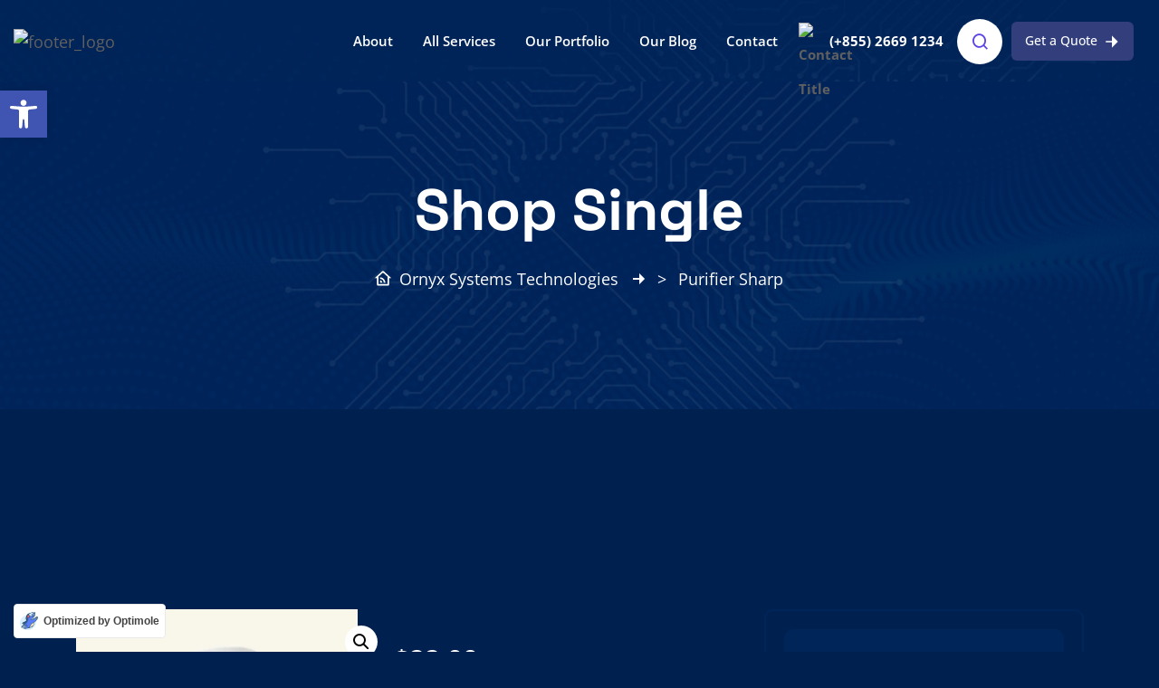

--- FILE ---
content_type: text/html; charset=UTF-8
request_url: https://ornyxsystemstech.com/product/purifier-sharp/
body_size: 50375
content:
<!DOCTYPE html>
<html class=" optml_no_js " lang="en-US">
<head>
	<meta charset="UTF-8" />
	<meta name="viewport" content="width=device-width, initial-scale=1" />
	<link rel="profile" href="http://gmpg.org/xfn/11" />
	<link rel="pingback" href="https://ornyxsystemstech.com/xmlrpc.php" />
	
	<title>Purifier Sharp - Ornyx Systems Technologies</title>
<meta name='robots' content='index, max-snippet:-1, max-image-preview:large, max-video-preview:-1, follow' />
	<style>img:is([sizes="auto" i], [sizes^="auto," i]) { contain-intrinsic-size: 3000px 1500px }</style>
	<script id="cookieyes" type="text/javascript" src="https://cdn-cookieyes.com/client_data/f6d439c140d712ad4bef97bb/script.js"></script><meta name="google" content="nositelinkssearchbox" ><link rel="canonical" href="https://ornyxsystemstech.com/product/purifier-sharp/" />
<meta name="description" content="Duis aute irure dolor in reprehenderit in voluptate velit esse cillum dolore eu fugiat nulla pariatur. Excepteur sint occaecat cupidatat non proident, sunt in culpa qui officia deserunt mollit anim id est laborum."><script type="application/ld+json">{"@context":"https://schema.org","@type":"Organization","@id":"https://ornyxsystemstech.com/#","name":"","url":"https://ornyxsystemstech.com","logo":{"@type":"ImageObject","@id":"https://ornyxsystemstech.com/#logo","inLanguage":"en-US"},"description":"Ornyx Systems Technologies","sameAs":["https://x.com/"]}</script><meta property="og:url" content="https://ornyxsystemstech.com/product/purifier-sharp/" /><meta property="og:site_name" content="Ornyx Systems Technologies" /><meta property="og:locale" content="en_US" /><meta property="og:type" content="product" /><meta property="og:title" content="Purifier Sharp - Ornyx Systems Technologies" /><meta property="og:description" content="Duis aute irure dolor in reprehenderit in voluptate velit esse cillum dolore eu fugiat nulla pariatur. Excepteur sint occaecat cupidatat non proident, sunt in culpa qui officia deserunt mollit anim id est laborum. " /><meta property="og:image" content="https://mln7fipajbyg.i.optimole.com/cb:h_VE.37a6c/w:600/h:600/q:mauto/f:best/https://ornyxsystemstech.com/wp-content/uploads/2023/05/x7.jpg" /><meta property="og:secure_url" content="https://mln7fipajbyg.i.optimole.com/cb:h_VE.37a6c/w:600/h:600/q:mauto/f:best/https://ornyxsystemstech.com/wp-content/uploads/2023/05/x7.jpg" /><meta property="og:image:height" content="600" /><meta property="og:image:width" content="600" /><meta name="twitter:card" content="summary"/><meta name="twitter:locale" content="en_US"/><meta name="twitter:title"  content="Purifier Sharp - Ornyx Systems Technologies"/><meta name="twitter:description" content="Duis aute irure dolor in reprehenderit in voluptate velit esse cillum dolore eu fugiat nulla pariatur. Excepteur sint occaecat cupidatat non proident, sunt in culpa qui officia deserunt mollit anim id est laborum. "/><meta name="twitter:url" content="https://ornyxsystemstech.com/product/purifier-sharp/"/><meta name="twitter:image" content="https://mln7fipajbyg.i.optimole.com/cb:h_VE.37a6c/w:600/h:600/q:mauto/f:best/https://ornyxsystemstech.com/wp-content/uploads/2023/05/x7.jpg"/><link rel='dns-prefetch' href='//fonts.googleapis.com' />
<link rel='dns-prefetch' href='//mln7fipajbyg.i.optimole.com' />
<link rel='preconnect' href='https://mln7fipajbyg.i.optimole.com' />
<link rel="alternate" type="application/rss+xml" title="Ornyx Systems Technologies &raquo; Feed" href="https://ornyxsystemstech.com/feed/" />
<link rel="alternate" type="application/rss+xml" title="Ornyx Systems Technologies &raquo; Comments Feed" href="https://ornyxsystemstech.com/comments/feed/" />
<link rel="alternate" type="application/rss+xml" title="Ornyx Systems Technologies &raquo; Purifier Sharp Comments Feed" href="https://ornyxsystemstech.com/product/purifier-sharp/feed/" />
<script type="text/javascript">
/* <![CDATA[ */
window._wpemojiSettings = {"baseUrl":"https:\/\/s.w.org\/images\/core\/emoji\/16.0.1\/72x72\/","ext":".png","svgUrl":"https:\/\/s.w.org\/images\/core\/emoji\/16.0.1\/svg\/","svgExt":".svg","source":{"concatemoji":"https://mln7fipajbyg.i.optimole.com/f:js/q:mauto/m:0/https://ornyxsystemstech.com/wp-includes/js/wp-emoji-release.min.js?ver=6.8.3"}};
/*! This file is auto-generated */
!function(s,n){var o,i,e;function c(e){try{var t={supportTests:e,timestamp:(new Date).valueOf()};sessionStorage.setItem(o,JSON.stringify(t))}catch(e){}}function p(e,t,n){e.clearRect(0,0,e.canvas.width,e.canvas.height),e.fillText(t,0,0);var t=new Uint32Array(e.getImageData(0,0,e.canvas.width,e.canvas.height).data),a=(e.clearRect(0,0,e.canvas.width,e.canvas.height),e.fillText(n,0,0),new Uint32Array(e.getImageData(0,0,e.canvas.width,e.canvas.height).data));return t.every(function(e,t){return e===a[t]})}function u(e,t){e.clearRect(0,0,e.canvas.width,e.canvas.height),e.fillText(t,0,0);for(var n=e.getImageData(16,16,1,1),a=0;a<n.data.length;a++)if(0!==n.data[a])return!1;return!0}function f(e,t,n,a){switch(t){case"flag":return n(e,"\ud83c\udff3\ufe0f\u200d\u26a7\ufe0f","\ud83c\udff3\ufe0f\u200b\u26a7\ufe0f")?!1:!n(e,"\ud83c\udde8\ud83c\uddf6","\ud83c\udde8\u200b\ud83c\uddf6")&&!n(e,"\ud83c\udff4\udb40\udc67\udb40\udc62\udb40\udc65\udb40\udc6e\udb40\udc67\udb40\udc7f","\ud83c\udff4\u200b\udb40\udc67\u200b\udb40\udc62\u200b\udb40\udc65\u200b\udb40\udc6e\u200b\udb40\udc67\u200b\udb40\udc7f");case"emoji":return!a(e,"\ud83e\udedf")}return!1}function g(e,t,n,a){var r="undefined"!=typeof WorkerGlobalScope&&self instanceof WorkerGlobalScope?new OffscreenCanvas(300,150):s.createElement("canvas"),o=r.getContext("2d",{willReadFrequently:!0}),i=(o.textBaseline="top",o.font="600 32px Arial",{});return e.forEach(function(e){i[e]=t(o,e,n,a)}),i}function t(e){var t=s.createElement("script");t.src=e,t.defer=!0,s.head.appendChild(t)}"undefined"!=typeof Promise&&(o="wpEmojiSettingsSupports",i=["flag","emoji"],n.supports={everything:!0,everythingExceptFlag:!0},e=new Promise(function(e){s.addEventListener("DOMContentLoaded",e,{once:!0})}),new Promise(function(t){var n=function(){try{var e=JSON.parse(sessionStorage.getItem(o));if("object"==typeof e&&"number"==typeof e.timestamp&&(new Date).valueOf()<e.timestamp+604800&&"object"==typeof e.supportTests)return e.supportTests}catch(e){}return null}();if(!n){if("undefined"!=typeof Worker&&"undefined"!=typeof OffscreenCanvas&&"undefined"!=typeof URL&&URL.createObjectURL&&"undefined"!=typeof Blob)try{var e="postMessage("+g.toString()+"("+[JSON.stringify(i),f.toString(),p.toString(),u.toString()].join(",")+"));",a=new Blob([e],{type:"text/javascript"}),r=new Worker(URL.createObjectURL(a),{name:"wpTestEmojiSupports"});return void(r.onmessage=function(e){c(n=e.data),r.terminate(),t(n)})}catch(e){}c(n=g(i,f,p,u))}t(n)}).then(function(e){for(var t in e)n.supports[t]=e[t],n.supports.everything=n.supports.everything&&n.supports[t],"flag"!==t&&(n.supports.everythingExceptFlag=n.supports.everythingExceptFlag&&n.supports[t]);n.supports.everythingExceptFlag=n.supports.everythingExceptFlag&&!n.supports.flag,n.DOMReady=!1,n.readyCallback=function(){n.DOMReady=!0}}).then(function(){return e}).then(function(){var e;n.supports.everything||(n.readyCallback(),(e=n.source||{}).concatemoji?t(e.concatemoji):e.wpemoji&&e.twemoji&&(t(e.twemoji),t(e.wpemoji)))}))}((window,document),window._wpemojiSettings);
/* ]]> */
</script>
<link rel='stylesheet' id='hfe-widgets-style-css' href='https://mln7fipajbyg.i.optimole.com/f:css/q:mauto/m:1/https://ornyxsystemstech.com/wp-content/plugins/rs-header-footer-elementor/inc/widgets-css/frontend.css?ver=1.0.0' type='text/css' media='all' />
<style id='wp-emoji-styles-inline-css' type='text/css'>

	img.wp-smiley, img.emoji {
		display: inline !important;
		border: none !important;
		box-shadow: none !important;
		height: 1em !important;
		width: 1em !important;
		margin: 0 0.07em !important;
		vertical-align: -0.1em !important;
		background: none !important;
		padding: 0 !important;
	}
</style>
<link rel='stylesheet' id='wp-block-library-css' href='https://mln7fipajbyg.i.optimole.com/f:css/q:mauto/m:1/https://ornyxsystemstech.com/wp-includes/css/dist/block-library/style.min.css?ver=6.8.3' type='text/css' media='all' />
<style id='classic-theme-styles-inline-css' type='text/css'>
/*! This file is auto-generated */
.wp-block-button__link{color:#fff;background-color:#32373c;border-radius:9999px;box-shadow:none;text-decoration:none;padding:calc(.667em + 2px) calc(1.333em + 2px);font-size:1.125em}.wp-block-file__button{background:#32373c;color:#fff;text-decoration:none}
</style>
<style id='global-styles-inline-css' type='text/css'>
:root{--wp--preset--aspect-ratio--square: 1;--wp--preset--aspect-ratio--4-3: 4/3;--wp--preset--aspect-ratio--3-4: 3/4;--wp--preset--aspect-ratio--3-2: 3/2;--wp--preset--aspect-ratio--2-3: 2/3;--wp--preset--aspect-ratio--16-9: 16/9;--wp--preset--aspect-ratio--9-16: 9/16;--wp--preset--color--black: #000000;--wp--preset--color--cyan-bluish-gray: #abb8c3;--wp--preset--color--white: #ffffff;--wp--preset--color--pale-pink: #f78da7;--wp--preset--color--vivid-red: #cf2e2e;--wp--preset--color--luminous-vivid-orange: #ff6900;--wp--preset--color--luminous-vivid-amber: #fcb900;--wp--preset--color--light-green-cyan: #7bdcb5;--wp--preset--color--vivid-green-cyan: #00d084;--wp--preset--color--pale-cyan-blue: #8ed1fc;--wp--preset--color--vivid-cyan-blue: #0693e3;--wp--preset--color--vivid-purple: #9b51e0;--wp--preset--gradient--vivid-cyan-blue-to-vivid-purple: linear-gradient(135deg,rgba(6,147,227,1) 0%,rgb(155,81,224) 100%);--wp--preset--gradient--light-green-cyan-to-vivid-green-cyan: linear-gradient(135deg,rgb(122,220,180) 0%,rgb(0,208,130) 100%);--wp--preset--gradient--luminous-vivid-amber-to-luminous-vivid-orange: linear-gradient(135deg,rgba(252,185,0,1) 0%,rgba(255,105,0,1) 100%);--wp--preset--gradient--luminous-vivid-orange-to-vivid-red: linear-gradient(135deg,rgba(255,105,0,1) 0%,rgb(207,46,46) 100%);--wp--preset--gradient--very-light-gray-to-cyan-bluish-gray: linear-gradient(135deg,rgb(238,238,238) 0%,rgb(169,184,195) 100%);--wp--preset--gradient--cool-to-warm-spectrum: linear-gradient(135deg,rgb(74,234,220) 0%,rgb(151,120,209) 20%,rgb(207,42,186) 40%,rgb(238,44,130) 60%,rgb(251,105,98) 80%,rgb(254,248,76) 100%);--wp--preset--gradient--blush-light-purple: linear-gradient(135deg,rgb(255,206,236) 0%,rgb(152,150,240) 100%);--wp--preset--gradient--blush-bordeaux: linear-gradient(135deg,rgb(254,205,165) 0%,rgb(254,45,45) 50%,rgb(107,0,62) 100%);--wp--preset--gradient--luminous-dusk: linear-gradient(135deg,rgb(255,203,112) 0%,rgb(199,81,192) 50%,rgb(65,88,208) 100%);--wp--preset--gradient--pale-ocean: linear-gradient(135deg,rgb(255,245,203) 0%,rgb(182,227,212) 50%,rgb(51,167,181) 100%);--wp--preset--gradient--electric-grass: linear-gradient(135deg,rgb(202,248,128) 0%,rgb(113,206,126) 100%);--wp--preset--gradient--midnight: linear-gradient(135deg,rgb(2,3,129) 0%,rgb(40,116,252) 100%);--wp--preset--font-size--small: 13px;--wp--preset--font-size--medium: 20px;--wp--preset--font-size--large: 36px;--wp--preset--font-size--x-large: 42px;--wp--preset--spacing--20: 0.44rem;--wp--preset--spacing--30: 0.67rem;--wp--preset--spacing--40: 1rem;--wp--preset--spacing--50: 1.5rem;--wp--preset--spacing--60: 2.25rem;--wp--preset--spacing--70: 3.38rem;--wp--preset--spacing--80: 5.06rem;--wp--preset--shadow--natural: 6px 6px 9px rgba(0, 0, 0, 0.2);--wp--preset--shadow--deep: 12px 12px 50px rgba(0, 0, 0, 0.4);--wp--preset--shadow--sharp: 6px 6px 0px rgba(0, 0, 0, 0.2);--wp--preset--shadow--outlined: 6px 6px 0px -3px rgba(255, 255, 255, 1), 6px 6px rgba(0, 0, 0, 1);--wp--preset--shadow--crisp: 6px 6px 0px rgba(0, 0, 0, 1);}:where(.is-layout-flex){gap: 0.5em;}:where(.is-layout-grid){gap: 0.5em;}body .is-layout-flex{display: flex;}.is-layout-flex{flex-wrap: wrap;align-items: center;}.is-layout-flex > :is(*, div){margin: 0;}body .is-layout-grid{display: grid;}.is-layout-grid > :is(*, div){margin: 0;}:where(.wp-block-columns.is-layout-flex){gap: 2em;}:where(.wp-block-columns.is-layout-grid){gap: 2em;}:where(.wp-block-post-template.is-layout-flex){gap: 1.25em;}:where(.wp-block-post-template.is-layout-grid){gap: 1.25em;}.has-black-color{color: var(--wp--preset--color--black) !important;}.has-cyan-bluish-gray-color{color: var(--wp--preset--color--cyan-bluish-gray) !important;}.has-white-color{color: var(--wp--preset--color--white) !important;}.has-pale-pink-color{color: var(--wp--preset--color--pale-pink) !important;}.has-vivid-red-color{color: var(--wp--preset--color--vivid-red) !important;}.has-luminous-vivid-orange-color{color: var(--wp--preset--color--luminous-vivid-orange) !important;}.has-luminous-vivid-amber-color{color: var(--wp--preset--color--luminous-vivid-amber) !important;}.has-light-green-cyan-color{color: var(--wp--preset--color--light-green-cyan) !important;}.has-vivid-green-cyan-color{color: var(--wp--preset--color--vivid-green-cyan) !important;}.has-pale-cyan-blue-color{color: var(--wp--preset--color--pale-cyan-blue) !important;}.has-vivid-cyan-blue-color{color: var(--wp--preset--color--vivid-cyan-blue) !important;}.has-vivid-purple-color{color: var(--wp--preset--color--vivid-purple) !important;}.has-black-background-color{background-color: var(--wp--preset--color--black) !important;}.has-cyan-bluish-gray-background-color{background-color: var(--wp--preset--color--cyan-bluish-gray) !important;}.has-white-background-color{background-color: var(--wp--preset--color--white) !important;}.has-pale-pink-background-color{background-color: var(--wp--preset--color--pale-pink) !important;}.has-vivid-red-background-color{background-color: var(--wp--preset--color--vivid-red) !important;}.has-luminous-vivid-orange-background-color{background-color: var(--wp--preset--color--luminous-vivid-orange) !important;}.has-luminous-vivid-amber-background-color{background-color: var(--wp--preset--color--luminous-vivid-amber) !important;}.has-light-green-cyan-background-color{background-color: var(--wp--preset--color--light-green-cyan) !important;}.has-vivid-green-cyan-background-color{background-color: var(--wp--preset--color--vivid-green-cyan) !important;}.has-pale-cyan-blue-background-color{background-color: var(--wp--preset--color--pale-cyan-blue) !important;}.has-vivid-cyan-blue-background-color{background-color: var(--wp--preset--color--vivid-cyan-blue) !important;}.has-vivid-purple-background-color{background-color: var(--wp--preset--color--vivid-purple) !important;}.has-black-border-color{border-color: var(--wp--preset--color--black) !important;}.has-cyan-bluish-gray-border-color{border-color: var(--wp--preset--color--cyan-bluish-gray) !important;}.has-white-border-color{border-color: var(--wp--preset--color--white) !important;}.has-pale-pink-border-color{border-color: var(--wp--preset--color--pale-pink) !important;}.has-vivid-red-border-color{border-color: var(--wp--preset--color--vivid-red) !important;}.has-luminous-vivid-orange-border-color{border-color: var(--wp--preset--color--luminous-vivid-orange) !important;}.has-luminous-vivid-amber-border-color{border-color: var(--wp--preset--color--luminous-vivid-amber) !important;}.has-light-green-cyan-border-color{border-color: var(--wp--preset--color--light-green-cyan) !important;}.has-vivid-green-cyan-border-color{border-color: var(--wp--preset--color--vivid-green-cyan) !important;}.has-pale-cyan-blue-border-color{border-color: var(--wp--preset--color--pale-cyan-blue) !important;}.has-vivid-cyan-blue-border-color{border-color: var(--wp--preset--color--vivid-cyan-blue) !important;}.has-vivid-purple-border-color{border-color: var(--wp--preset--color--vivid-purple) !important;}.has-vivid-cyan-blue-to-vivid-purple-gradient-background{background: var(--wp--preset--gradient--vivid-cyan-blue-to-vivid-purple) !important;}.has-light-green-cyan-to-vivid-green-cyan-gradient-background{background: var(--wp--preset--gradient--light-green-cyan-to-vivid-green-cyan) !important;}.has-luminous-vivid-amber-to-luminous-vivid-orange-gradient-background{background: var(--wp--preset--gradient--luminous-vivid-amber-to-luminous-vivid-orange) !important;}.has-luminous-vivid-orange-to-vivid-red-gradient-background{background: var(--wp--preset--gradient--luminous-vivid-orange-to-vivid-red) !important;}.has-very-light-gray-to-cyan-bluish-gray-gradient-background{background: var(--wp--preset--gradient--very-light-gray-to-cyan-bluish-gray) !important;}.has-cool-to-warm-spectrum-gradient-background{background: var(--wp--preset--gradient--cool-to-warm-spectrum) !important;}.has-blush-light-purple-gradient-background{background: var(--wp--preset--gradient--blush-light-purple) !important;}.has-blush-bordeaux-gradient-background{background: var(--wp--preset--gradient--blush-bordeaux) !important;}.has-luminous-dusk-gradient-background{background: var(--wp--preset--gradient--luminous-dusk) !important;}.has-pale-ocean-gradient-background{background: var(--wp--preset--gradient--pale-ocean) !important;}.has-electric-grass-gradient-background{background: var(--wp--preset--gradient--electric-grass) !important;}.has-midnight-gradient-background{background: var(--wp--preset--gradient--midnight) !important;}.has-small-font-size{font-size: var(--wp--preset--font-size--small) !important;}.has-medium-font-size{font-size: var(--wp--preset--font-size--medium) !important;}.has-large-font-size{font-size: var(--wp--preset--font-size--large) !important;}.has-x-large-font-size{font-size: var(--wp--preset--font-size--x-large) !important;}
:where(.wp-block-post-template.is-layout-flex){gap: 1.25em;}:where(.wp-block-post-template.is-layout-grid){gap: 1.25em;}
:where(.wp-block-columns.is-layout-flex){gap: 2em;}:where(.wp-block-columns.is-layout-grid){gap: 2em;}
:root :where(.wp-block-pullquote){font-size: 1.5em;line-height: 1.6;}
</style>
<link rel='stylesheet' id='contact-form-7-css' href='https://mln7fipajbyg.i.optimole.com/f:css/q:mauto/m:1/https://ornyxsystemstech.com/wp-content/plugins/contact-form-7/includes/css/styles.css?ver=6.1.4' type='text/css' media='all' />
<link rel='stylesheet' id='photoswipe-css' href='https://mln7fipajbyg.i.optimole.com/f:css/q:mauto/m:1/https://ornyxsystemstech.com/wp-content/plugins/woocommerce/assets/css/photoswipe/photoswipe.min.css?ver=10.4.3' type='text/css' media='all' />
<link rel='stylesheet' id='photoswipe-default-skin-css' href='https://mln7fipajbyg.i.optimole.com/f:css/q:mauto/m:1/https://ornyxsystemstech.com/wp-content/plugins/woocommerce/assets/css/photoswipe/default-skin/default-skin.min.css?ver=10.4.3' type='text/css' media='all' />
<link rel='stylesheet' id='woocommerce-layout-css' href='https://mln7fipajbyg.i.optimole.com/f:css/q:mauto/m:1/https://ornyxsystemstech.com/wp-content/plugins/woocommerce/assets/css/woocommerce-layout.css?ver=10.4.3' type='text/css' media='all' />
<link rel='stylesheet' id='woocommerce-smallscreen-css' href='https://mln7fipajbyg.i.optimole.com/f:css/q:mauto/m:1/https://ornyxsystemstech.com/wp-content/plugins/woocommerce/assets/css/woocommerce-smallscreen.css?ver=10.4.3' type='text/css' media='only screen and (max-width: 768px)' />
<link rel='stylesheet' id='woocommerce-general-css' href='https://mln7fipajbyg.i.optimole.com/f:css/q:mauto/m:1/https://ornyxsystemstech.com/wp-content/plugins/woocommerce/assets/css/woocommerce.css?ver=10.4.3' type='text/css' media='all' />
<style id='woocommerce-inline-inline-css' type='text/css'>
.woocommerce form .form-row .required { visibility: visible; }
</style>
<link rel='stylesheet' id='pojo-a11y-css' href='https://mln7fipajbyg.i.optimole.com/f:css/q:mauto/m:1/https://ornyxsystemstech.com/wp-content/plugins/pojo-accessibility/modules/legacy/assets/css/style.min.css?ver=1.0.0' type='text/css' media='all' />
<link rel='stylesheet' id='hfe-style-css' href='https://mln7fipajbyg.i.optimole.com/f:css/q:mauto/m:1/https://ornyxsystemstech.com/wp-content/plugins/rs-header-footer-elementor/assets/css/header-footer-elementor.css?ver=1.0.0' type='text/css' media='all' />
<link rel='stylesheet' id='elementor-icons-css' href='https://mln7fipajbyg.i.optimole.com/f:css/q:mauto/m:1/https://ornyxsystemstech.com/wp-content/plugins/elementor/assets/lib/eicons/css/elementor-icons.min.css?ver=5.46.0' type='text/css' media='all' />
<link rel='stylesheet' id='elementor-frontend-css' href='https://mln7fipajbyg.i.optimole.com/f:css/q:mauto/m:1/https://ornyxsystemstech.com/wp-content/uploads/elementor/css/custom-frontend.min.css?ver=1769668540' type='text/css' media='all' />
<link rel='stylesheet' id='elementor-post-8-css' href='https://mln7fipajbyg.i.optimole.com/f:css/q:mauto/m:1/https://ornyxsystemstech.com/wp-content/uploads/elementor/css/post-8.css?ver=1769668540' type='text/css' media='all' />
<link rel='stylesheet' id='elementor-post-88275-css' href='https://mln7fipajbyg.i.optimole.com/f:css/q:mauto/m:1/https://ornyxsystemstech.com/wp-content/uploads/elementor/css/post-88275.css?ver=1769703670' type='text/css' media='all' />
<link rel='stylesheet' id='elementor-post-88289-css' href='https://mln7fipajbyg.i.optimole.com/f:css/q:mauto/m:1/https://ornyxsystemstech.com/wp-content/uploads/elementor/css/post-88289.css?ver=1769703670' type='text/css' media='all' />
<link rel='stylesheet' id='rsaddons-floaticon-css' href='https://mln7fipajbyg.i.optimole.com/f:css/q:mauto/m:1/https://ornyxsystemstech.com/wp-content/plugins/rselements/assets/fonts/flaticon.css?ver=6.8.3' type='text/css' media='all' />
<link rel='stylesheet' id='headding-title-css' href='https://mln7fipajbyg.i.optimole.com/f:css/q:mauto/m:1/https://ornyxsystemstech.com/wp-content/plugins/rselements/assets/css/headding-title.css?ver=6.8.3' type='text/css' media='all' />
<link rel='stylesheet' id='rsaddons-pro-css' href='https://mln7fipajbyg.i.optimole.com/f:css/q:mauto/m:1/https://ornyxsystemstech.com/wp-content/plugins/rselements/assets/css/rsaddons.css?ver=6.8.3' type='text/css' media='all' />
<link rel='stylesheet' id='rselements-heading-css' href='https://mln7fipajbyg.i.optimole.com/f:css/q:mauto/m:1/https://ornyxsystemstech.com/wp-content/plugins/rselements/widgets/heading/heading.css?ver=6.8.3' type='text/css' media='all' />
<link rel='stylesheet' id='rselements-animated_heading-css' href='https://mln7fipajbyg.i.optimole.com/f:css/q:mauto/m:1/https://ornyxsystemstech.com/wp-content/plugins/rselements/widgets/animated-heading/animated-heading.css?ver=6.8.3' type='text/css' media='all' />
<link rel='stylesheet' id='rselements-team_grid-css' href='https://mln7fipajbyg.i.optimole.com/f:css/q:mauto/m:1/https://ornyxsystemstech.com/wp-content/plugins/rselements/widgets/team-member/team-grid-widget.css?ver=6.8.3' type='text/css' media='all' />
<link rel='stylesheet' id='rselements-full_width_slider-css' href='https://mln7fipajbyg.i.optimole.com/f:css/q:mauto/m:1/https://ornyxsystemstech.com/wp-content/plugins/rselements/widgets/rs_slider/slider-widget.css?ver=6.8.3' type='text/css' media='all' />
<link rel='stylesheet' id='rselements-team_slider-css' href='https://mln7fipajbyg.i.optimole.com/f:css/q:mauto/m:1/https://ornyxsystemstech.com/wp-content/plugins/rselements/widgets/team-member-slider/team-slider-widget.css?ver=6.8.3' type='text/css' media='all' />
<link rel='stylesheet' id='rselements-portfolio_grid-css' href='https://mln7fipajbyg.i.optimole.com/f:css/q:mauto/m:1/https://ornyxsystemstech.com/wp-content/plugins/rselements/widgets/portfolio-grid/portfolio-grid.css?ver=6.8.3' type='text/css' media='all' />
<link rel='stylesheet' id='rselements-portfolio_filter-css' href='https://mln7fipajbyg.i.optimole.com/f:css/q:mauto/m:1/https://ornyxsystemstech.com/wp-content/plugins/rselements/widgets/portfolio-filter/portfolio-filter-widget.css?ver=6.8.3' type='text/css' media='all' />
<link rel='stylesheet' id='rselements-portfolio_slider-css' href='https://mln7fipajbyg.i.optimole.com/f:css/q:mauto/m:1/https://ornyxsystemstech.com/wp-content/plugins/rselements/widgets/portfolio-slider/portfolio-slider.css?ver=6.8.3' type='text/css' media='all' />
<link rel='stylesheet' id='rselements-counter-css' href='https://mln7fipajbyg.i.optimole.com/f:css/q:mauto/m:1/https://ornyxsystemstech.com/wp-content/plugins/rselements/widgets/counter/counter.css?ver=6.8.3' type='text/css' media='all' />
<link rel='stylesheet' id='rselements-service_grid-css' href='https://mln7fipajbyg.i.optimole.com/f:css/q:mauto/m:1/https://ornyxsystemstech.com/wp-content/plugins/rselements/widgets/services/rs-service-grid.css?ver=6.8.3' type='text/css' media='all' />
<link rel='stylesheet' id='rselements-service_slider-css' href='https://mln7fipajbyg.i.optimole.com/f:css/q:mauto/m:1/https://ornyxsystemstech.com/wp-content/plugins/rselements/widgets/service-slider/service-slider-widget.css?ver=6.8.3' type='text/css' media='all' />
<link rel='stylesheet' id='rselements-video-css' href='https://mln7fipajbyg.i.optimole.com/f:css/q:mauto/m:1/https://ornyxsystemstech.com/wp-content/plugins/rselements/widgets/video/rs-video.css?ver=6.8.3' type='text/css' media='all' />
<link rel='stylesheet' id='rselements-pricing_table-css' href='https://mln7fipajbyg.i.optimole.com/f:css/q:mauto/m:1/https://ornyxsystemstech.com/wp-content/plugins/rselements/widgets/pricing-table/pricing-table.css?ver=6.8.3' type='text/css' media='all' />
<link rel='stylesheet' id='rselements-pricing_switcher-css' href='https://mln7fipajbyg.i.optimole.com/f:css/q:mauto/m:1/https://ornyxsystemstech.com/wp-content/plugins/rselements/widgets/rs-pricing-table/rs-pricing-table.css?ver=6.8.3' type='text/css' media='all' />
<link rel='stylesheet' id='rselements-button-css' href='https://mln7fipajbyg.i.optimole.com/f:css/q:mauto/m:1/https://ornyxsystemstech.com/wp-content/plugins/rselements/widgets/button/button.css?ver=6.8.3' type='text/css' media='all' />
<link rel='stylesheet' id='rselements-logo_widget-css' href='https://mln7fipajbyg.i.optimole.com/f:css/q:mauto/m:1/https://ornyxsystemstech.com/wp-content/plugins/rselements/widgets/logo-widget/logo-widget.css?ver=6.8.3' type='text/css' media='all' />
<link rel='stylesheet' id='rselements-cta-css' href='https://mln7fipajbyg.i.optimole.com/f:css/q:mauto/m:1/https://ornyxsystemstech.com/wp-content/plugins/rselements/widgets/cta/cta.css?ver=6.8.3' type='text/css' media='all' />
<link rel='stylesheet' id='rselements-testimonial-css' href='https://mln7fipajbyg.i.optimole.com/f:css/q:mauto/m:1/https://ornyxsystemstech.com/wp-content/plugins/rselements/widgets/testimonial/testimonail-widget.css?ver=6.8.3' type='text/css' media='all' />
<link rel='stylesheet' id='rselements-testimonial_slider-css' href='https://mln7fipajbyg.i.optimole.com/f:css/q:mauto/m:1/https://ornyxsystemstech.com/wp-content/plugins/rselements/widgets/testimonial-slider/testimonail-slider-widget.css?ver=6.8.3' type='text/css' media='all' />
<link rel='stylesheet' id='rselements-testimonial_slider_two-css' href='https://mln7fipajbyg.i.optimole.com/f:css/q:mauto/m:1/https://ornyxsystemstech.com/wp-content/plugins/rselements/widgets/testimonial-slider-custom/testimonail-widget.css?ver=6.8.3' type='text/css' media='all' />
<link rel='stylesheet' id='rselements-flip_box-css' href='https://mln7fipajbyg.i.optimole.com/f:css/q:mauto/m:1/https://ornyxsystemstech.com/wp-content/plugins/rselements/widgets/flip-box/flip-box.css?ver=6.8.3' type='text/css' media='all' />
<link rel='stylesheet' id='rselements-tab-css' href='https://mln7fipajbyg.i.optimole.com/f:css/q:mauto/m:1/https://ornyxsystemstech.com/wp-content/plugins/rselements/widgets/tab/tab.css?ver=6.8.3' type='text/css' media='all' />
<link rel='stylesheet' id='rselements-advance_tab-css' href='https://mln7fipajbyg.i.optimole.com/f:css/q:mauto/m:1/https://ornyxsystemstech.com/wp-content/plugins/rselements/widgets/advanced-tab/advanced-tab.css?ver=6.8.3' type='text/css' media='all' />
<link rel='stylesheet' id='rselements-icon_box-css' href='https://mln7fipajbyg.i.optimole.com/f:css/q:mauto/m:1/https://ornyxsystemstech.com/wp-content/plugins/rselements/widgets/iconbox/iconbox.css?ver=6.8.3' type='text/css' media='all' />
<link rel='stylesheet' id='rselements-blog_grid-css' href='https://mln7fipajbyg.i.optimole.com/f:css/q:mauto/m:1/https://ornyxsystemstech.com/wp-content/plugins/rselements/widgets/blog-grid/blog-grid.css?ver=6.8.3' type='text/css' media='all' />
<link rel='stylesheet' id='rselements-blog_slider-css' href='https://mln7fipajbyg.i.optimole.com/f:css/q:mauto/m:1/https://ornyxsystemstech.com/wp-content/plugins/rselements/widgets/blog-slider/blog-slider.css?ver=6.8.3' type='text/css' media='all' />
<link rel='stylesheet' id='rselements-number_grid-css' href='https://mln7fipajbyg.i.optimole.com/f:css/q:mauto/m:1/https://ornyxsystemstech.com/wp-content/plugins/rselements/widgets/number/number.css?ver=6.8.3' type='text/css' media='all' />
<link rel='stylesheet' id='rselements-cf7-css' href='https://mln7fipajbyg.i.optimole.com/f:css/q:mauto/m:1/https://ornyxsystemstech.com/wp-content/plugins/rselements/widgets/cf7/cf7.css?ver=6.8.3' type='text/css' media='all' />
<link rel='stylesheet' id='rselements-progress_bar-css' href='https://mln7fipajbyg.i.optimole.com/f:css/q:mauto/m:1/https://ornyxsystemstech.com/wp-content/plugins/rselements/widgets/progress/rs-progress.css?ver=6.8.3' type='text/css' media='all' />
<link rel='stylesheet' id='rselements-progress_pie-css' href='https://mln7fipajbyg.i.optimole.com/f:css/q:mauto/m:1/https://ornyxsystemstech.com/wp-content/plugins/rselements/widgets/progress-pie/progress-pie.css?ver=6.8.3' type='text/css' media='all' />
<link rel='stylesheet' id='rselements-contact_box-css' href='https://mln7fipajbyg.i.optimole.com/f:css/q:mauto/m:1/https://ornyxsystemstech.com/wp-content/plugins/rselements/widgets/contact-box/contact-box.css?ver=6.8.3' type='text/css' media='all' />
<link rel='stylesheet' id='rselements-product_grid-css' href='https://mln7fipajbyg.i.optimole.com/f:css/q:mauto/m:1/https://ornyxsystemstech.com/wp-content/plugins/rselements/widgets/woocommerce/woocommerce.css?ver=6.8.3' type='text/css' media='all' />
<link rel='stylesheet' id='rselements-tooltip-css' href='https://mln7fipajbyg.i.optimole.com/f:css/q:mauto/m:1/https://ornyxsystemstech.com/wp-content/plugins/rselements/widgets/tooltip/rs-tooltip.css?ver=6.8.3' type='text/css' media='all' />
<link rel='stylesheet' id='rselements-static_product-css' href='https://mln7fipajbyg.i.optimole.com/f:css/q:mauto/m:1/https://ornyxsystemstech.com/wp-content/plugins/rselements/widgets/static-product/static-product.css?ver=6.8.3' type='text/css' media='all' />
<link rel='stylesheet' id='rselements-faq-css' href='https://mln7fipajbyg.i.optimole.com/f:css/q:mauto/m:1/https://ornyxsystemstech.com/wp-content/plugins/rselements/widgets/faq/faq.css?ver=6.8.3' type='text/css' media='all' />
<link rel='stylesheet' id='rselements-image_showcase-css' href='https://mln7fipajbyg.i.optimole.com/f:css/q:mauto/m:1/https://ornyxsystemstech.com/wp-content/plugins/rselements/widgets/image-widget/image-widget.css?ver=6.8.3' type='text/css' media='all' />
<link rel='stylesheet' id='rselements-line_rain_animation-css' href='https://mln7fipajbyg.i.optimole.com/f:css/q:mauto/m:1/https://ornyxsystemstech.com/wp-content/plugins/rselements/widgets/line-rain-animation/line-rain-animation.css?ver=6.8.3' type='text/css' media='all' />
<link rel='stylesheet' id='rselements-image_hover_effect-css' href='https://mln7fipajbyg.i.optimole.com/f:css/q:mauto/m:1/https://ornyxsystemstech.com/wp-content/plugins/rselements/widgets/image-hover-widget/image-hover-widget.css?ver=6.8.3' type='text/css' media='all' />
<link rel='stylesheet' id='rselements-features_list-css' href='https://mln7fipajbyg.i.optimole.com/f:css/q:mauto/m:1/https://ornyxsystemstech.com/wp-content/plugins/rselements/widgets/feature-list/feature-list.css?ver=6.8.3' type='text/css' media='all' />
<link rel='stylesheet' id='rselements-dual_button-css' href='https://mln7fipajbyg.i.optimole.com/f:css/q:mauto/m:1/https://ornyxsystemstech.com/wp-content/plugins/rselements/widgets/dual-button/dual-button.css?ver=6.8.3' type='text/css' media='all' />
<link rel='stylesheet' id='rselements-image_animation_shape-css' href='https://mln7fipajbyg.i.optimole.com/f:css/q:mauto/m:1/https://ornyxsystemstech.com/wp-content/plugins/rselements/widgets/image-animation/image-animation.css?ver=6.8.3' type='text/css' media='all' />
<link rel='stylesheet' id='rselements-breadcrumb-css' href='https://mln7fipajbyg.i.optimole.com/f:css/q:mauto/m:1/https://ornyxsystemstech.com/wp-content/plugins/rselements/widgets/breadcrumb-widget/breadcrumb-widget.css?ver=6.8.3' type='text/css' media='all' />
<link rel='stylesheet' id='rselements-accordion-css' href='https://mln7fipajbyg.i.optimole.com/f:css/q:mauto/m:1/https://ornyxsystemstech.com/wp-content/plugins/rselements/widgets/accordion/accordion.css?ver=6.8.3' type='text/css' media='all' />
<link rel='stylesheet' id='rselements-newsletter-css' href='https://mln7fipajbyg.i.optimole.com/f:css/q:mauto/m:1/https://ornyxsystemstech.com/wp-content/plugins/rselements/widgets/newsletter/newsletter.css?ver=6.8.3' type='text/css' media='all' />
<link rel='stylesheet' id='rselements-hover_tab-css' href='https://mln7fipajbyg.i.optimole.com/f:css/q:mauto/m:1/https://ornyxsystemstech.com/wp-content/plugins/rselements/widgets/hover-tabs/hover-tabs.css?ver=6.8.3' type='text/css' media='all' />
<link rel='stylesheet' id='rselements-apps-screenshots-css' href='https://mln7fipajbyg.i.optimole.com/f:css/q:mauto/m:1/https://ornyxsystemstech.com/wp-content/plugins/rselements/widgets/apps-screenshots/apps-screenshots.css?ver=6.8.3' type='text/css' media='all' />
<link rel='stylesheet' id='rselements-roadmap-widget-css' href='https://mln7fipajbyg.i.optimole.com/f:css/q:mauto/m:1/https://ornyxsystemstech.com/wp-content/plugins/rselements/widgets/roadmap/rs-roadmap.css?ver=6.8.3' type='text/css' media='all' />
<link rel='stylesheet' id='rselements-latest_blog-css' href='https://mln7fipajbyg.i.optimole.com/f:css/q:mauto/m:1/https://ornyxsystemstech.com/wp-content/plugins/rselements/widgets/latest-blog-grid/blog-grid.css?ver=6.8.3' type='text/css' media='all' />
<link rel='stylesheet' id='rselements-latest_blog_slider-css' href='https://mln7fipajbyg.i.optimole.com/f:css/q:mauto/m:1/https://ornyxsystemstech.com/wp-content/plugins/rselements/widgets/latest-blog-slider/blog-slider.css?ver=6.8.3' type='text/css' media='all' />
<link rel='stylesheet' id='rselements-post_navigation-css' href='https://mln7fipajbyg.i.optimole.com/f:css/q:mauto/m:1/https://ornyxsystemstech.com/wp-content/plugins/rselements/widgets/post-navigation/post-navigation.css?ver=6.8.3' type='text/css' media='all' />
<link rel='stylesheet' id='rselements-marquee-slider-css' href='https://mln7fipajbyg.i.optimole.com/f:css/q:mauto/m:1/https://ornyxsystemstech.com/wp-content/plugins/rselements/widgets/marquee-slider/marquee-slider-widget.css?ver=6.8.3' type='text/css' media='all' />
<link rel='stylesheet' id='boostrap-css' href='https://mln7fipajbyg.i.optimole.com/f:css/q:mauto/m:1/https://ornyxsystemstech.com/wp-content/themes/tekone/assets/css/bootstrap.min.css?ver=6.8.3' type='text/css' media='all' />
<link rel='stylesheet' id='remixicon-css' href='https://mln7fipajbyg.i.optimole.com/f:css/q:mauto/m:1/https://ornyxsystemstech.com/wp-content/themes/tekone/assets/fonts/remixicon.css?ver=6.8.3' type='text/css' media='all' />
<link rel='stylesheet' id='owl-carousel-css' href='https://mln7fipajbyg.i.optimole.com/f:css/q:mauto/m:1/https://ornyxsystemstech.com/wp-content/themes/tekone/assets/css/owl.carousel.css?ver=6.8.3' type='text/css' media='all' />
<link rel='stylesheet' id='slick-css' href='https://mln7fipajbyg.i.optimole.com/f:css/q:mauto/m:1/https://ornyxsystemstech.com/wp-content/themes/tekone/assets/css/slick.css?ver=6.8.3' type='text/css' media='all' />
<link rel='stylesheet' id='magnific-popup-css' href='https://mln7fipajbyg.i.optimole.com/f:css/q:mauto/m:1/https://ornyxsystemstech.com/wp-content/themes/tekone/assets/css/magnific-popup.css?ver=6.8.3' type='text/css' media='all' />
<link rel='stylesheet' id='swiper-min-css' href='https://mln7fipajbyg.i.optimole.com/f:css/q:mauto/m:1/https://ornyxsystemstech.com/wp-content/themes/tekone/assets/css/swiper.min.css?ver=6.8.3' type='text/css' media='all' />
<link rel='stylesheet' id='tekone-style-default-css' href='https://mln7fipajbyg.i.optimole.com/f:css/q:mauto/m:1/https://ornyxsystemstech.com/wp-content/themes/tekone/assets/css/default.css?ver=6.8.3' type='text/css' media='all' />
<link rel='stylesheet' id='tekone-style-rsanimations-css' href='https://mln7fipajbyg.i.optimole.com/f:css/q:mauto/m:1/https://ornyxsystemstech.com/wp-content/themes/tekone/assets/css/rsanimations.css?ver=6.8.3' type='text/css' media='all' />
<link rel='stylesheet' id='tekone-style-responsive-css' href='https://mln7fipajbyg.i.optimole.com/f:css/q:mauto/m:1/https://ornyxsystemstech.com/wp-content/themes/tekone/assets/css/responsive.css?ver=6.8.3' type='text/css' media='all' />
<link rel='stylesheet' id='tekone-style-css' href='https://mln7fipajbyg.i.optimole.com/f:css/q:mauto/m:1/https://ornyxsystemstech.com/wp-content/themes/tekone/style.css?ver=6.8.3' type='text/css' media='all' />
<link rel='stylesheet' id='studio-fonts-css' href='//fonts.googleapis.com/css?family=Open+Sans%3A400%2C500%2C600%2C700%2C800%26display%3Dswap%7CSpace+Grotesk%3A400%2C500%2C600%2C700%26display%3Dswap%7CRajdhani%3A400%2C500%2C600%2C700%26display%3Dswap&#038;ver=1.0.0' type='text/css' media='all' />
<style id='optm_lazyload_noscript_style-inline-css' type='text/css'>
html.optml_no_js img[data-opt-src] { display: none !important; } 
 /* OPTML_VIEWPORT_BG_SELECTORS */
html [class*="wp-block-cover"][style*="background-image"]:not(.optml-bg-lazyloaded),
html [style*="background-image:url("]:not(.optml-bg-lazyloaded),
html [style*="background-image: url("]:not(.optml-bg-lazyloaded),
html [style*="background:url("]:not(.optml-bg-lazyloaded),
html [style*="background: url("]:not(.optml-bg-lazyloaded),
html [class*="wp-block-group"][style*="background-image"]:not(.optml-bg-lazyloaded),
html .elementor-widget-container:not(.optml-bg-lazyloaded),
html .elementor-background-slideshow__slide__image:not(.optml-bg-lazyloaded),
html .elementor-section[data-settings*="background_background"]:not(.optml-bg-lazyloaded),
html .elementor-column[data-settings*="background_background"] > .elementor-widget-wrap:not(.optml-bg-lazyloaded),
html .elementor-element[data-settings*="background_background"]:not(.optml-bg-lazyloaded),
html .elementor-section > .elementor-background-overlay:not(.optml-bg-lazyloaded),
html .o-flip-front:not(.optml-bg-lazyloaded),
html .o-flip-back:not(.optml-bg-lazyloaded),
html .wp-block-themeisle-blocks-advanced-columns:not(.optml-bg-lazyloaded),
html .wp-block-themeisle-blocks-advanced-columns-overlay:not(.optml-bg-lazyloaded),
html .wp-block-themeisle-blocks-advanced-column:not(.optml-bg-lazyloaded),
html .wp-block-themeisle-blocks-advanced-column-overlay:not(.optml-bg-lazyloaded) { background-image: none !important; }
/* OPTML_VIEWPORT_BG_SELECTORS */
</style>
<link rel='stylesheet' id='elementor-gf-local-roboto-css' href='https://mln7fipajbyg.i.optimole.com/f:css/q:mauto/m:1/https://ornyxsystemstech.com/wp-content/uploads/elementor/google-fonts/css/roboto.css?ver=1742246064' type='text/css' media='all' />
<link rel='stylesheet' id='elementor-gf-local-robotoslab-css' href='https://mln7fipajbyg.i.optimole.com/f:css/q:mauto/m:1/https://ornyxsystemstech.com/wp-content/uploads/elementor/google-fonts/css/robotoslab.css?ver=1742246066' type='text/css' media='all' />
<link rel='stylesheet' id='elementor-gf-local-opensans-css' href='https://mln7fipajbyg.i.optimole.com/f:css/q:mauto/m:1/https://ornyxsystemstech.com/wp-content/uploads/elementor/google-fonts/css/opensans.css?ver=1742246070' type='text/css' media='all' />
<link rel='stylesheet' id='elementor-gf-local-spacegrotesk-css' href='https://mln7fipajbyg.i.optimole.com/f:css/q:mauto/m:1/https://ornyxsystemstech.com/wp-content/uploads/elementor/google-fonts/css/spacegrotesk.css?ver=1742246070' type='text/css' media='all' />
<link rel='stylesheet' id='elementor-icons-shared-0-css' href='https://mln7fipajbyg.i.optimole.com/f:css/q:mauto/m:1/https://ornyxsystemstech.com/wp-content/plugins/elementor/assets/lib/font-awesome/css/fontawesome.min.css?ver=5.15.3' type='text/css' media='all' />
<link rel='stylesheet' id='elementor-icons-fa-brands-css' href='https://mln7fipajbyg.i.optimole.com/f:css/q:mauto/m:1/https://ornyxsystemstech.com/wp-content/plugins/elementor/assets/lib/font-awesome/css/brands.min.css?ver=5.15.3' type='text/css' media='all' />
<script type="text/javascript" src="https://mln7fipajbyg.i.optimole.com/f:js/q:mauto/m:0/https://ornyxsystemstech.com/wp-includes/js/jquery/jquery.min.js?ver=3.7.1" id="jquery-core-js"></script>
<script type="text/javascript" src="https://mln7fipajbyg.i.optimole.com/f:js/q:mauto/m:0/https://ornyxsystemstech.com/wp-includes/js/jquery/jquery-migrate.min.js?ver=3.4.1" id="jquery-migrate-js"></script>
<script type="text/javascript" src="https://mln7fipajbyg.i.optimole.com/f:js/q:mauto/m:0/https://ornyxsystemstech.com/wp-content/plugins/woocommerce/assets/js/jquery-blockui/jquery.blockUI.min.js?ver=2.7.0-wc.10.4.3" id="wc-jquery-blockui-js" defer="defer" data-wp-strategy="defer"></script>
<script type="text/javascript" id="wc-add-to-cart-js-extra">
/* <![CDATA[ */
var wc_add_to_cart_params = {"ajax_url":"\/wp-admin\/admin-ajax.php","wc_ajax_url":"\/?wc-ajax=%%endpoint%%","i18n_view_cart":"View cart","cart_url":"https:\/\/ornyxsystemstech.com\/cart\/","is_cart":"","cart_redirect_after_add":"no"};
/* ]]> */
</script>
<script type="text/javascript" src="https://mln7fipajbyg.i.optimole.com/f:js/q:mauto/m:0/https://ornyxsystemstech.com/wp-content/plugins/woocommerce/assets/js/frontend/add-to-cart.min.js?ver=10.4.3" id="wc-add-to-cart-js" defer="defer" data-wp-strategy="defer"></script>
<script type="text/javascript" src="https://mln7fipajbyg.i.optimole.com/f:js/q:mauto/m:0/https://ornyxsystemstech.com/wp-content/plugins/woocommerce/assets/js/zoom/jquery.zoom.min.js?ver=1.7.21-wc.10.4.3" id="wc-zoom-js" defer="defer" data-wp-strategy="defer"></script>
<script type="text/javascript" src="https://mln7fipajbyg.i.optimole.com/f:js/q:mauto/m:0/https://ornyxsystemstech.com/wp-content/plugins/woocommerce/assets/js/flexslider/jquery.flexslider.min.js?ver=2.7.2-wc.10.4.3" id="wc-flexslider-js" defer="defer" data-wp-strategy="defer"></script>
<script type="text/javascript" src="https://mln7fipajbyg.i.optimole.com/f:js/q:mauto/m:0/https://ornyxsystemstech.com/wp-content/plugins/woocommerce/assets/js/photoswipe/photoswipe.min.js?ver=4.1.1-wc.10.4.3" id="wc-photoswipe-js" defer="defer" data-wp-strategy="defer"></script>
<script type="text/javascript" src="https://mln7fipajbyg.i.optimole.com/f:js/q:mauto/m:0/https://ornyxsystemstech.com/wp-content/plugins/woocommerce/assets/js/photoswipe/photoswipe-ui-default.min.js?ver=4.1.1-wc.10.4.3" id="wc-photoswipe-ui-default-js" defer="defer" data-wp-strategy="defer"></script>
<script type="text/javascript" id="wc-single-product-js-extra">
/* <![CDATA[ */
var wc_single_product_params = {"i18n_required_rating_text":"Please select a rating","i18n_rating_options":["1 of 5 stars","2 of 5 stars","3 of 5 stars","4 of 5 stars","5 of 5 stars"],"i18n_product_gallery_trigger_text":"View full-screen image gallery","review_rating_required":"yes","flexslider":{"rtl":false,"animation":"slide","smoothHeight":true,"directionNav":false,"controlNav":"thumbnails","slideshow":false,"animationSpeed":500,"animationLoop":false,"allowOneSlide":false},"zoom_enabled":"1","zoom_options":[],"photoswipe_enabled":"1","photoswipe_options":{"shareEl":false,"closeOnScroll":false,"history":false,"hideAnimationDuration":0,"showAnimationDuration":0},"flexslider_enabled":"1"};
/* ]]> */
</script>
<script type="text/javascript" src="https://mln7fipajbyg.i.optimole.com/f:js/q:mauto/m:0/https://ornyxsystemstech.com/wp-content/plugins/woocommerce/assets/js/frontend/single-product.min.js?ver=10.4.3" id="wc-single-product-js" defer="defer" data-wp-strategy="defer"></script>
<script type="text/javascript" src="https://mln7fipajbyg.i.optimole.com/f:js/q:mauto/m:0/https://ornyxsystemstech.com/wp-content/plugins/woocommerce/assets/js/js-cookie/js.cookie.min.js?ver=2.1.4-wc.10.4.3" id="wc-js-cookie-js" defer="defer" data-wp-strategy="defer"></script>
<script type="text/javascript" id="woocommerce-js-extra">
/* <![CDATA[ */
var woocommerce_params = {"ajax_url":"\/wp-admin\/admin-ajax.php","wc_ajax_url":"\/?wc-ajax=%%endpoint%%","i18n_password_show":"Show password","i18n_password_hide":"Hide password"};
/* ]]> */
</script>
<script type="text/javascript" src="https://mln7fipajbyg.i.optimole.com/f:js/q:mauto/m:0/https://ornyxsystemstech.com/wp-content/plugins/woocommerce/assets/js/frontend/woocommerce.min.js?ver=10.4.3" id="woocommerce-js" defer="defer" data-wp-strategy="defer"></script>
<script type="text/javascript" id="optml-print-js-after">
/* <![CDATA[ */
			(function(w, d){
					w.addEventListener("beforeprint", function(){
						let images = d.getElementsByTagName( "img" );
							for (let img of images) {
								if ( !img.dataset.optSrc) {
									continue;
								}
								img.src = img.dataset.optSrc;
								delete img.dataset.optSrc;
							}
					});
			
			}(window, document));
								 
/* ]]> */
</script>
<link rel="https://api.w.org/" href="https://ornyxsystemstech.com/wp-json/" /><link rel="alternate" title="JSON" type="application/json" href="https://ornyxsystemstech.com/wp-json/wp/v2/product/88107" /><link rel="EditURI" type="application/rsd+xml" title="RSD" href="https://ornyxsystemstech.com/xmlrpc.php?rsd" />
<meta name="generator" content="WordPress 6.8.3" />
<meta name="generator" content="WooCommerce 10.4.3" />
<link rel='shortlink' href='https://ornyxsystemstech.com/?p=88107' />
<link rel="alternate" title="oEmbed (JSON)" type="application/json+oembed" href="https://ornyxsystemstech.com/wp-json/oembed/1.0/embed?url=https%3A%2F%2Fornyxsystemstech.com%2Fproduct%2Fpurifier-sharp%2F" />
<link rel="alternate" title="oEmbed (XML)" type="text/xml+oembed" href="https://ornyxsystemstech.com/wp-json/oembed/1.0/embed?url=https%3A%2F%2Fornyxsystemstech.com%2Fproduct%2Fpurifier-sharp%2F&#038;format=xml" />
<meta name="pinterest-rich-pin" content="false" /><style type="text/css">
#pojo-a11y-toolbar .pojo-a11y-toolbar-toggle a{ background-color: #4054b2;	color: #ffffff;}
#pojo-a11y-toolbar .pojo-a11y-toolbar-overlay, #pojo-a11y-toolbar .pojo-a11y-toolbar-overlay ul.pojo-a11y-toolbar-items.pojo-a11y-links{ border-color: #4054b2;}
body.pojo-a11y-focusable a:focus{ outline-style: solid !important;	outline-width: 1px !important;	outline-color: #FF0000 !important;}
#pojo-a11y-toolbar{ top: 100px !important;}
#pojo-a11y-toolbar .pojo-a11y-toolbar-overlay{ background-color: #ffffff;}
#pojo-a11y-toolbar .pojo-a11y-toolbar-overlay ul.pojo-a11y-toolbar-items li.pojo-a11y-toolbar-item a, #pojo-a11y-toolbar .pojo-a11y-toolbar-overlay p.pojo-a11y-toolbar-title{ color: #333333;}
#pojo-a11y-toolbar .pojo-a11y-toolbar-overlay ul.pojo-a11y-toolbar-items li.pojo-a11y-toolbar-item a.active{ background-color: #4054b2;	color: #ffffff;}
@media (max-width: 767px) { #pojo-a11y-toolbar { top: 50px !important; } }</style>	<noscript><style>.woocommerce-product-gallery{ opacity: 1 !important; }</style></noscript>
	<meta name="generator" content="Elementor 3.34.4; features: additional_custom_breakpoints; settings: css_print_method-external, google_font-enabled, font_display-swap">
			<style>
				.e-con.e-parent:nth-of-type(n+4):not(.e-lazyloaded):not(.e-no-lazyload),
				.e-con.e-parent:nth-of-type(n+4):not(.e-lazyloaded):not(.e-no-lazyload) * {
					background-image: none !important;
				}
				@media screen and (max-height: 1024px) {
					.e-con.e-parent:nth-of-type(n+3):not(.e-lazyloaded):not(.e-no-lazyload),
					.e-con.e-parent:nth-of-type(n+3):not(.e-lazyloaded):not(.e-no-lazyload) * {
						background-image: none !important;
					}
				}
				@media screen and (max-height: 640px) {
					.e-con.e-parent:nth-of-type(n+2):not(.e-lazyloaded):not(.e-no-lazyload),
					.e-con.e-parent:nth-of-type(n+2):not(.e-lazyloaded):not(.e-no-lazyload) * {
						background-image: none !important;
					}
				}
			</style>
			<meta http-equiv="Accept-CH" content="Viewport-Width, ECT" />
		<style type="text/css">
			img[data-opt-src]:not([data-opt-lazy-loaded]) {
				transition: .2s filter linear, .2s opacity linear, .2s border-radius linear;
				-webkit-transition: .2s filter linear, .2s opacity linear, .2s border-radius linear;
				-moz-transition: .2s filter linear, .2s opacity linear, .2s border-radius linear;
				-o-transition: .2s filter linear, .2s opacity linear, .2s border-radius linear;
			}
			img[data-opt-src]:not([data-opt-lazy-loaded]) {
					opacity: .75;
					-webkit-filter: blur(8px);
					-moz-filter: blur(8px);
					-o-filter: blur(8px);
					-ms-filter: blur(8px);
					filter: blur(8px);
					transform: scale(1.04);
					animation: 0.1s ease-in;
					-webkit-transform: translate3d(0, 0, 0);
			}
			/** optmliframelazyloadplaceholder */
		</style>
		<script type="application/javascript">
					document.documentElement.className = document.documentElement.className.replace(/\boptml_no_js\b/g, "");
						(function(w, d){
							var b = d.getElementsByTagName("head")[0];
							var s = d.createElement("script");
							var v = ("IntersectionObserver" in w && "isIntersecting" in w.IntersectionObserverEntry.prototype) ? "_no_poly" : "";
							s.async = true;
							s.src = "https://mln7fipajbyg.i.optimole.com/js-lib/v2/latest/optimole_lib" + v  + ".min.js";
							b.appendChild(s);
							w.optimoleData = {
								lazyloadOnly: "optimole-lazy-only",
								backgroundReplaceClasses: ["tp-bgimg"],
								nativeLazyload : false,
								scalingDisabled: false,
								watchClasses: [],
								backgroundLazySelectors: "[class*=\"wp-block-cover\"][style*=\"background-image\"], [style*=\"background-image:url(\"], [style*=\"background-image: url(\"], [style*=\"background:url(\"], [style*=\"background: url(\"], [class*=\"wp-block-group\"][style*=\"background-image\"], .elementor-widget-container, .elementor-background-slideshow__slide__image, .elementor-section[data-settings*=\"background_background\"], .elementor-column[data-settings*=\"background_background\"] > .elementor-widget-wrap, .elementor-element[data-settings*=\"background_background\"], .elementor-section > .elementor-background-overlay, .o-flip-front, .o-flip-back, .wp-block-themeisle-blocks-advanced-columns, .wp-block-themeisle-blocks-advanced-columns-overlay, .wp-block-themeisle-blocks-advanced-column, .wp-block-themeisle-blocks-advanced-column-overlay, .tp-bgimg",
								network_optimizations: true,
								ignoreDpr: false,
								quality: 0,
								maxWidth: 1920,
								maxHeight: 1080,
							}
						}(window, document));
		</script><meta name="generator" content="Powered by Slider Revolution 6.6.15 - responsive, Mobile-Friendly Slider Plugin for WordPress with comfortable drag and drop interface." />
<script>function setREVStartSize(e){
			//window.requestAnimationFrame(function() {
				window.RSIW = window.RSIW===undefined ? window.innerWidth : window.RSIW;
				window.RSIH = window.RSIH===undefined ? window.innerHeight : window.RSIH;
				try {
					var pw = document.getElementById(e.c).parentNode.offsetWidth,
						newh;
					pw = pw===0 || isNaN(pw) || (e.l=="fullwidth" || e.layout=="fullwidth") ? window.RSIW : pw;
					e.tabw = e.tabw===undefined ? 0 : parseInt(e.tabw);
					e.thumbw = e.thumbw===undefined ? 0 : parseInt(e.thumbw);
					e.tabh = e.tabh===undefined ? 0 : parseInt(e.tabh);
					e.thumbh = e.thumbh===undefined ? 0 : parseInt(e.thumbh);
					e.tabhide = e.tabhide===undefined ? 0 : parseInt(e.tabhide);
					e.thumbhide = e.thumbhide===undefined ? 0 : parseInt(e.thumbhide);
					e.mh = e.mh===undefined || e.mh=="" || e.mh==="auto" ? 0 : parseInt(e.mh,0);
					if(e.layout==="fullscreen" || e.l==="fullscreen")
						newh = Math.max(e.mh,window.RSIH);
					else{
						e.gw = Array.isArray(e.gw) ? e.gw : [e.gw];
						for (var i in e.rl) if (e.gw[i]===undefined || e.gw[i]===0) e.gw[i] = e.gw[i-1];
						e.gh = e.el===undefined || e.el==="" || (Array.isArray(e.el) && e.el.length==0)? e.gh : e.el;
						e.gh = Array.isArray(e.gh) ? e.gh : [e.gh];
						for (var i in e.rl) if (e.gh[i]===undefined || e.gh[i]===0) e.gh[i] = e.gh[i-1];
											
						var nl = new Array(e.rl.length),
							ix = 0,
							sl;
						e.tabw = e.tabhide>=pw ? 0 : e.tabw;
						e.thumbw = e.thumbhide>=pw ? 0 : e.thumbw;
						e.tabh = e.tabhide>=pw ? 0 : e.tabh;
						e.thumbh = e.thumbhide>=pw ? 0 : e.thumbh;
						for (var i in e.rl) nl[i] = e.rl[i]<window.RSIW ? 0 : e.rl[i];
						sl = nl[0];
						for (var i in nl) if (sl>nl[i] && nl[i]>0) { sl = nl[i]; ix=i;}
						var m = pw>(e.gw[ix]+e.tabw+e.thumbw) ? 1 : (pw-(e.tabw+e.thumbw)) / (e.gw[ix]);
						newh =  (e.gh[ix] * m) + (e.tabh + e.thumbh);
					}
					var el = document.getElementById(e.c);
					if (el!==null && el) el.style.height = newh+"px";
					el = document.getElementById(e.c+"_wrapper");
					if (el!==null && el) {
						el.style.height = newh+"px";
						el.style.display = "block";
					}
				} catch(e){
					console.log("Failure at Presize of Slider:" + e)
				}
			//});
		  };</script>
		<style type="text/css" id="wp-custom-css">
			@media only screen and (min-width: 1023px){
.hfe-nav-menu__layout-horizontal .hfe-nav-menu .sub-arrow {
    display: none;
}
}

@media only screen and (max-width:767px) {
	.rsaddon-unique-slider.rs-testi_stylestyle2 .testimonial_wrapper.nav_vertical_true {
		flex-direction:column;
	}
	.rsaddon-unique-slider.rs-testi_stylestyle2 .testimonial_wrapper.nav_vertical_true .slider-nav {
    max-width: 100%;
}
	.rsaddon-unique-slider.rs-testi_stylestyle2 .testimonial_wrapper.nav_vertical_true .slider-nav .slick-list .item {
		display:none!important;
	}
	.rsaddon-unique-slider.rs-testi_stylestyle2 .testimonial_wrapper .item-content .avatar_info_wrap .image-wrap {
		margin-bottom:20px;
	}
}		</style>
		    <style>

        /* Container Size */
        
        /**
         * Body Typography
         */
                
                /**
         * Heading Typography
         */
                /* H1 Typography */
                                
        /* H2 Typography */
                                
        /* H3 Typography */
                                
        /* H4 Typography */
                                
        /* H5 Typography */
                                
        /* H6 Typography */
                                
        /* Start dynamic style for general section */
                        /* End dynamic style for general section */

        /* Start dynamic style for header section */
        
        
        

                
                
                                                                /* End dynamic style for header section */

        /* Start dynamic style for full theme style section */
        
                                        /* End dynamic style for full theme style section */

        /* Start dynamic style for header menu section */
                                                                                        

                
        
                
        
                /* End dynamic style for header menu section */

        /* Start dynamic style for header sticky menu section */
                                                                        /* End dynamic style for header sticky menu section */

        /* Start dynamic style for page header menu section */
                
        

                                                                /* End dynamic style for page header menu section */

        /* Start dynamic style for page breadcrumb section */
                /* End dynamic style for page breadcrumb section */
        
        /* Start dynamic style for button section */
        
                                /* End dynamic style for button section */

        /* Start dynamic style for team breadcrumb section */
        
        /* Start dynamic style for team breadcrumb section */
                    body.blog{
                background:url(https://mln7fipajbyg.i.optimole.com/cb:h_VE.37a6c/w:auto/h:auto/q:mauto/f:best/https://ornyxsystemstech.com/wp-content/uploads/2023/09/Bg-scaled-1.jpg);
                background-size: cover;
                background-repeat: no-repeat;
                background-position: center top;
            }
        
        /* End dynamic style for team breadcrumb section */

        /* Start dynamic style for portfolio breadcrumb section */
                /* End dynamic style for portfolio breadcrumb section */

        /* Start dynamic style for footer section */
                                                                        /* End dynamic style for footer section */


        /* Start Dynamic Style for Dark & Light Section */

                    .rs-blog.blog-page,
            .btm-cate,
            body.single-product,
            body.woocommerce-page,
            .bs-sidebar .widget_search input, .bs-sidebar .bs-search input,
            .bs-sidebar .widget_categories ul li,
            body.archive.post-type-archive-product,
            body.woocommerce-shop,
            .widget_medvillsocialiconwi_widget .footer_social li a:hover,
            .bs-sidebar .wp-block-categories li,
            body.single-post{
                background:#00214f !important;
            }
        
                    .widget_medvillsocialiconwi_widget .footer_social li a:hover,
            .woocommerce .quantity .qty{
                border-color:#00214f !important;
            }
        

                    .comments-area p.comment-form-comment textarea,
            .comments-area p.comment-form-author input,
            .woocommerce .woocommerce-ordering select,
            .woocommerce .quantity,
            .woocommerce button.button:disabled,
            .coupon input#coupon_code,
            .woocommerce-MyAccount-navigation ul li,
            .woocommerce div.product .woocommerce-tabs ul.tabs li,
            .woocommerce .quantity .qty,
            body.woocommerce-page .select2-container--default .select2-selection--single,
            .woocommerce form .form-row input.input-text, .woocommerce form .form-row textarea,
            .woocommerce-error, .woocommerce-info, .woocommerce-message,
            .comments-area p.comment-form-email input,           
            .blog .rs-blog .blog-item, .archive .rs-blog .blog-item,
            .bs-sidebar .widget{
                background:#002559 !important;
            }
        

                    .dynamic-sidebar,
            .blog .rs-blog .blog-item, .archive .rs-blog .blog-item,
            .woocommerce .woocommerce-ordering select,
            .comments-area p.comment-form-comment textarea,
            .woocommerce div.product .woocommerce-tabs ul.tabs::before,
            .comments-area p.comment-form-author input,
            .woocommerce .quantity,
            body.woocommerce-page .select2-container--default .select2-selection--single,
            .woocommerce form .form-row input.input-text, .woocommerce form .form-row textarea,
            .woocommerce .cart_totals h2,
            .woocommerce table.shop_table,
            .woocommerce table.shop_table tfoot td, .woocommerce table.shop_table tfoot th, .woocommerce table.shop_table tbody th,
            .coupon input#coupon_code,
            .woocommerce table.shop_table td,
            .woocommerce-error, .woocommerce-info, .woocommerce-message,
            .comments-area p.comment-form-email input,
            .comments-area .comment-list li.comment .comment-body{
                border-color:#002559 !important;
            }
        
                    .bs-sidebar .widget_block h2, .bs-sidebar .widget-title,
            .bs-sidebar .wp-block-search__label,
            .woocommerce ul.products li .woocommerce-loop-product__title a,
            .woocommerce .woocommerce-result-count,
            .woocommerce-page .woocommerce-message,
            .bs-sidebar .recent-post-widget .post-desc a,
            .woocommerce-checkout form.woocommerce-checkout h3,            
            .woocommerce-message::before,
            .woocommerce-tabs h2, .related.products h2,
            .woocommerce-terms-and-conditions-wrapper,
            .woocommerce div.product .product_meta .posted_in,
            .comments-area .comment-list li.comment .comment-author a,
            .full-blog-content .blog-title a,
            .single-product .summary.entry-summary h1.product_title.entry-title,
            .single-post h1, .single-post h2, .single-post h3, .single-post h4, .single-post h5, .single-post h6{
                color:#ffffff            }
        
                .woocommerce a.remove{
            color:#ffffff !important;
        }
        
                    .woocommerce div.product p.price, .woocommerce div.product span.price,
            .woocommerce ul.products li.product .price{
                color:#ffffff !important;
            }
        

                    .rs-blog-details .bs-desc,
            .comments-area .comment-list li.comment .comment-metadata a time,
            .comments-area .comment-list li.comment .comment-content p,
            body.single-post a,  
            .bs-sidebar .widget_categories ul li a,  
            .bs-sidebar .recent-post-widget .post-desc span,
            .bs-sidebar .tagcloud a,
            .woocommerce-MyAccount-navigation ul li a,
            .woocommerce-account .woocommerce-MyAccount-content,
            .woocommerce-account .woocommerce-MyAccount-content a,
            .price_slider_wrapper .price_slider_amount .price_label,
            .widget_medvillsocialiconwi_widget .footer_social li a i,         
            .woocommerce-terms-and-conditions-wrapper a,
            .coupon input#coupon_code,
            .woocommerce div.product .woocommerce-tabs ul.tabs li a,
            .woocommerce .quantity .qty,
            body.woocommerce-page .select2-container--default .select2-selection--single .select2-selection__rendered,
            .woocommerce table.shop_table td,
            .woocommerce .cart_totals h2,
            .woocommerce-cart table.cart .product-name a,
            .woocommerce table.shop_table th,
            .woocommerce div.product .woocommerce-tabs .panel,
            .woocommerce div.product .product_meta .posted_in a,
            .woocommerce .quantity .qty_button,
            .woocommerce form .form-row label,
            .woocommerce-product-details__short-description p,
            .woocommerce .woocommerce-ordering select,
            .bs-sidebar .wp-block-latest-comments, .bs-sidebar ul,
            .rs-blog .blog-item .blog-desc,
            .woocommerce-message, .woocommerce-error, .woocommerce-info,
            .comments-area p.comment-form-author input,
            .woocommerce-info a,
            .bs-sidebar .recent-post-widget .post-desc span svg,
            .woocommerce form.checkout_coupon, .woocommerce form.login, .woocommerce form.register,
            .comments-area p.comment-form-email input,  
            .woocommerce form .form-row input.input-text, .woocommerce form .form-row textarea,         
            .comments-area p.comment-form-comment textarea,
            .bs-sidebar .wp-block-latest-comments li a, .bs-sidebar ul li a,
            body.single-post{
                color:#cccccc;
                opacity: 1;
            }
        
                .bs-sidebar #categories-2.widget_categories ul li a:after{
            background:#cccccc;
        }
        
                .bs-sidebar #categories-2.widget_categories ul li a:before{
            border-left-color:#cccccc;
        }
        
                  .woocommerce-page #content table.cart td.actions .input-text::-webkit-input-placeholde, .woocommerce-page table.cart td.actions .input-text::-webkit-input-placeholder,
        .comments-area p.comment-form-author input::-webkit-input-placeholder,
        .bs-sidebar .widget_search input, .bs-sidebar .bs-search input::-webkit-input-placeholder,
        .woocommerce form .form-row input.input-text::-webkit-input-placeholder, .woocommerce form .form-row textarea::-webkit-input-placeholder,
        .comments-area p.comment-form-email input::-webkit-input-placeholder,
        .comments-area p.comment-form-comment textarea::-webkit-input-placeholder { /* Chrome/Opera/Safari */
            color:#cccccc !important;
        }
        .woocommerce-page #content table.cart td.actions .input-text::-moz-placeholder, .woocommerce-page table.cart td.actions .input-text::-moz-placeholder,
        .comments-area p.comment-form-author input::-moz-placeholder,
        .comments-area p.comment-form-email input::-moz-placeholder,
        .bs-sidebar .widget_search input, .bs-sidebar .bs-search input::-moz-placeholder,
        .woocommerce form .form-row input.input-text::-moz-placeholder, .woocommerce form .form-row textarea::-moz-placeholder,
        .comments-area p.comment-form-comment textarea::-moz-placeholder { /* Firefox 19+ */
            color:#cccccc !important;
        }
        .woocommerce-page #content table.cart td.actions .input-text:-ms-input-placeholder, .woocommerce-page table.cart td.actions .input-text:-ms-input-placeholder,
        .comments-area p.comment-form-author input:-ms-input-placeholder,
        .comments-area p.comment-form-email input:-ms-input-placeholder,
        .bs-sidebar .widget_search input, .bs-sidebar .bs-search input:-ms-input-placeholder,
        .woocommerce form .form-row input.input-text:-ms-input-placeholder, .woocommerce form .form-row textarea:-ms-input-placeholder,
        .comments-area p.comment-form-comment textarea:-ms-input-placeholder { /* IE 10+ */
            color:#cccccc !important;
        }
        .woocommerce-page #content table.cart td.actions .input-text:-moz-placeholder, .woocommerce-page table.cart td.actions .input-text:-moz-placeholder,
        .comments-area p.comment-form-author input:-moz-placeholder,
        .comments-area p.comment-form-email input:-moz-placeholder,
        .bs-sidebar .widget_search input, .bs-sidebar .bs-search input:-moz-placeholder,
        .woocommerce form .form-row input.input-text:-moz-placeholder, .woocommerce form .form-row textarea:-moz-placeholder,
        .comments-area p.comment-form-comment textarea:-moz-placeholder { /* Firefox 18- */
            color:#cccccc !important;
        }
        
                    .comments-area .comment-list li.comment .reply a,
            .rs-blog .blog-item .blog-button a,
            .woocommerce div.product .woocommerce-tabs ul.tabs li.active,
            .woocommerce #respond input#submit, .woocommerce a.button, .woocommerce .wc-forward, .woocommerce button.button, .woocommerce input.button, .woocommerce #respond input#submit.alt, .woocommerce a.button.alt, .woocommerce button.button.alt, .woocommerce input.button.alt,
            .bs-sidebar .widget_search button, .bs-sidebar .bs-search button,
            .comment-respond .form-submit #submit,
            .rs-blog-details .bs-info.tags a{
                background:#3726af ;
            }
        
                    .comment-respond .form-submit #submit,
            .woocommerce #respond input#submit, .woocommerce a.button, .woocommerce .wc-forward, .woocommerce button.button, .woocommerce input.button, .woocommerce #respond input#submit.alt, .woocommerce a.button.alt, .woocommerce button.button.alt, .woocommerce input.button.alt,
            .rs-blog .blog-item .blog-button a{
                border-color:#3726af;
            }
        

                    .comments-area .comment-list li.comment .reply a,
            .comment-respond .form-submit #submit,
            .rs-blog .blog-item .blog-button a,
            .woocommerce #respond input#submit, .woocommerce a.button, .woocommerce .wc-forward, .woocommerce button.button, .woocommerce input.button, .woocommerce #respond input#submit.alt, .woocommerce a.button.alt, .woocommerce button.button.alt, .woocommerce input.button.alt,
            .rs-blog-details .bs-info.tags a{
                color:#ffffff;
            }
        


        
        

        

        /* Start Dynamic Style for Preloader Section */

        
        
                    .loader .loader-container:before{
                border-top-color:#7359e5            }
        
        /* End Dynamic Style for Preloader Section */

        /* Start Dynamic Style for 404 Page */
                                /* End Dynamic Style for 404 Page */

        /* Start Dynamic WooCommerce Part */
                
                
        
        
                /* End Dynamic Cart Color */

        /*Start dynamic style offcanvas section */
                                                                        /*End dynamic style offcanvas section */

        /*Start dynamic style page breadcrumbs section */
                /*End dynamic style page breadcrumbs section */

    </style>
    </head>
<body class="wp-singular product-template-default single single-product postid-88107 wp-theme-tekone theme-tekone woocommerce woocommerce-page woocommerce-no-js ehf-header ehf-footer ehf-template-tekone ehf-stylesheet-tekone elementor-default elementor-kit-8">

<!--Preloader start here-->
        <div id="pre-load">
            <div id="loader" class="loader">
                <div class="loader-container">
                    <div class='loader-icon'><img decoding=async data-opt-id=2079467052  fetchpriority="high" src="https://mln7fipajbyg.i.optimole.com/cb:h_VE.37a6c/w:auto/h:auto/q:mauto/f:best/https://ornyxsystemstech.com/wp-content/uploads/2023/04/Ornyx-Systems-Technologies1.png" alt="Ornyx Systems Technologies"></div>
                </div>
            </div>              
        </div>
        <!--Preloader area end here-->

<div id="page" class="hfeed site">

	<header id="rs-header" class="single-header">
	    <div class="header-inner header-inners">
	    			<div data-elementor-type="wp-post" data-elementor-id="88275" class="elementor elementor-88275">
							<style>					
				#rs-header .header-inners.sticky header.elementor-section{
					background:#002458 !important;
				}		
			</style>
				<header class="default no-position elementor-section elementor-top-section elementor-element elementor-element-06ff724 elementor-section-stretched elementor-section-content-middle header-two-menu elementor-section-boxed elementor-section-height-default elementor-section-height-default" data-id="06ff724" data-element_type="section" data-settings="{&quot;stretch_section&quot;:&quot;section-stretched&quot;,&quot;background_background&quot;:&quot;classic&quot;}">
						<div class="elementor-container elementor-column-gap-default">
					<div class="elementor-column elementor-col-50 elementor-top-column elementor-element elementor-element-607a163" data-id="607a163" data-element_type="column" data-settings="{&quot;background_background&quot;:&quot;classic&quot;}">
			<div class="elementor-widget-wrap elementor-element-populated">
						<div class="elementor-element elementor-element-6e77cb6 elementor-widget__width-auto elementor-widget elementor-widget-site-logo" data-id="6e77cb6" data-element_type="widget" data-settings="{&quot;logo_height&quot;:{&quot;unit&quot;:&quot;px&quot;,&quot;size&quot;:50,&quot;sizes&quot;:[]},&quot;logo_height_tablet&quot;:{&quot;unit&quot;:&quot;px&quot;,&quot;size&quot;:40,&quot;sizes&quot;:[]},&quot;logo_height_mobile&quot;:{&quot;unit&quot;:&quot;px&quot;,&quot;size&quot;:&quot;&quot;,&quot;sizes&quot;:[]},&quot;logo_height_tablet_extra&quot;:{&quot;unit&quot;:&quot;px&quot;,&quot;size&quot;:40,&quot;sizes&quot;:[]},&quot;logo_height_laptop&quot;:{&quot;unit&quot;:&quot;px&quot;,&quot;size&quot;:45,&quot;sizes&quot;:[]},&quot;align&quot;:&quot;center&quot;,&quot;logo_height_widescreen&quot;:{&quot;unit&quot;:&quot;px&quot;,&quot;size&quot;:&quot;&quot;,&quot;sizes&quot;:[]},&quot;logo_height_mobile_extra&quot;:{&quot;unit&quot;:&quot;px&quot;,&quot;size&quot;:&quot;&quot;,&quot;sizes&quot;:[]},&quot;image_border_radius&quot;:{&quot;unit&quot;:&quot;px&quot;,&quot;top&quot;:&quot;&quot;,&quot;right&quot;:&quot;&quot;,&quot;bottom&quot;:&quot;&quot;,&quot;left&quot;:&quot;&quot;,&quot;isLinked&quot;:true},&quot;image_border_radius_widescreen&quot;:{&quot;unit&quot;:&quot;px&quot;,&quot;top&quot;:&quot;&quot;,&quot;right&quot;:&quot;&quot;,&quot;bottom&quot;:&quot;&quot;,&quot;left&quot;:&quot;&quot;,&quot;isLinked&quot;:true},&quot;image_border_radius_laptop&quot;:{&quot;unit&quot;:&quot;px&quot;,&quot;top&quot;:&quot;&quot;,&quot;right&quot;:&quot;&quot;,&quot;bottom&quot;:&quot;&quot;,&quot;left&quot;:&quot;&quot;,&quot;isLinked&quot;:true},&quot;image_border_radius_tablet_extra&quot;:{&quot;unit&quot;:&quot;px&quot;,&quot;top&quot;:&quot;&quot;,&quot;right&quot;:&quot;&quot;,&quot;bottom&quot;:&quot;&quot;,&quot;left&quot;:&quot;&quot;,&quot;isLinked&quot;:true},&quot;image_border_radius_tablet&quot;:{&quot;unit&quot;:&quot;px&quot;,&quot;top&quot;:&quot;&quot;,&quot;right&quot;:&quot;&quot;,&quot;bottom&quot;:&quot;&quot;,&quot;left&quot;:&quot;&quot;,&quot;isLinked&quot;:true},&quot;image_border_radius_mobile_extra&quot;:{&quot;unit&quot;:&quot;px&quot;,&quot;top&quot;:&quot;&quot;,&quot;right&quot;:&quot;&quot;,&quot;bottom&quot;:&quot;&quot;,&quot;left&quot;:&quot;&quot;,&quot;isLinked&quot;:true},&quot;image_border_radius_mobile&quot;:{&quot;unit&quot;:&quot;px&quot;,&quot;top&quot;:&quot;&quot;,&quot;right&quot;:&quot;&quot;,&quot;bottom&quot;:&quot;&quot;,&quot;left&quot;:&quot;&quot;,&quot;isLinked&quot;:true},&quot;caption_padding&quot;:{&quot;unit&quot;:&quot;px&quot;,&quot;top&quot;:&quot;&quot;,&quot;right&quot;:&quot;&quot;,&quot;bottom&quot;:&quot;&quot;,&quot;left&quot;:&quot;&quot;,&quot;isLinked&quot;:true},&quot;caption_padding_widescreen&quot;:{&quot;unit&quot;:&quot;px&quot;,&quot;top&quot;:&quot;&quot;,&quot;right&quot;:&quot;&quot;,&quot;bottom&quot;:&quot;&quot;,&quot;left&quot;:&quot;&quot;,&quot;isLinked&quot;:true},&quot;caption_padding_laptop&quot;:{&quot;unit&quot;:&quot;px&quot;,&quot;top&quot;:&quot;&quot;,&quot;right&quot;:&quot;&quot;,&quot;bottom&quot;:&quot;&quot;,&quot;left&quot;:&quot;&quot;,&quot;isLinked&quot;:true},&quot;caption_padding_tablet_extra&quot;:{&quot;unit&quot;:&quot;px&quot;,&quot;top&quot;:&quot;&quot;,&quot;right&quot;:&quot;&quot;,&quot;bottom&quot;:&quot;&quot;,&quot;left&quot;:&quot;&quot;,&quot;isLinked&quot;:true},&quot;caption_padding_tablet&quot;:{&quot;unit&quot;:&quot;px&quot;,&quot;top&quot;:&quot;&quot;,&quot;right&quot;:&quot;&quot;,&quot;bottom&quot;:&quot;&quot;,&quot;left&quot;:&quot;&quot;,&quot;isLinked&quot;:true},&quot;caption_padding_mobile_extra&quot;:{&quot;unit&quot;:&quot;px&quot;,&quot;top&quot;:&quot;&quot;,&quot;right&quot;:&quot;&quot;,&quot;bottom&quot;:&quot;&quot;,&quot;left&quot;:&quot;&quot;,&quot;isLinked&quot;:true},&quot;caption_padding_mobile&quot;:{&quot;unit&quot;:&quot;px&quot;,&quot;top&quot;:&quot;&quot;,&quot;right&quot;:&quot;&quot;,&quot;bottom&quot;:&quot;&quot;,&quot;left&quot;:&quot;&quot;,&quot;isLinked&quot;:true},&quot;caption_space&quot;:{&quot;unit&quot;:&quot;px&quot;,&quot;size&quot;:0,&quot;sizes&quot;:[]},&quot;caption_space_widescreen&quot;:{&quot;unit&quot;:&quot;px&quot;,&quot;size&quot;:&quot;&quot;,&quot;sizes&quot;:[]},&quot;caption_space_laptop&quot;:{&quot;unit&quot;:&quot;px&quot;,&quot;size&quot;:&quot;&quot;,&quot;sizes&quot;:[]},&quot;caption_space_tablet_extra&quot;:{&quot;unit&quot;:&quot;px&quot;,&quot;size&quot;:&quot;&quot;,&quot;sizes&quot;:[]},&quot;caption_space_tablet&quot;:{&quot;unit&quot;:&quot;px&quot;,&quot;size&quot;:&quot;&quot;,&quot;sizes&quot;:[]},&quot;caption_space_mobile_extra&quot;:{&quot;unit&quot;:&quot;px&quot;,&quot;size&quot;:&quot;&quot;,&quot;sizes&quot;:[]},&quot;caption_space_mobile&quot;:{&quot;unit&quot;:&quot;px&quot;,&quot;size&quot;:&quot;&quot;,&quot;sizes&quot;:[]}}" data-widget_type="site-logo.default">
				<div class="elementor-widget-container">
							<div class="hfe-site-logo">
													<a data-elementor-open-lightbox=""  class='elementor-clickable' href="https://demo.rstheme.com/wordpress/tekone-dark/">
							<div class="hfe-site-logo-set">           
				<div class="hfe-site-logo-container">
										<img decoding=async data-opt-id=1354400112  fetchpriority="high" class="hfe-site-logo-img elementor-animation-"  src="https://demo.rstheme.com/wordpress/tekone-dark/wp-content/uploads/2023/04/footer_logo.png" alt="footer_logo"/>
									</div>
			</div>
							</a>
						</div>  
							</div>
				</div>
					</div>
		</div>
				<div class="elementor-column elementor-col-50 elementor-top-column elementor-element elementor-element-15dbb48" data-id="15dbb48" data-element_type="column">
			<div class="elementor-widget-wrap elementor-element-populated">
						<div class=" absolute-position elementor-element elementor-element-b64d8c4 hfe-nav-menu__align-right elementor-widget__width-auto elementor-widget-tablet__width-auto elementor-widget-mobile__width-auto hfe-submenu-icon-arrow hfe-submenu-animation-none hfe-link-redirect-child hfe-nav-menu__breakpoint-tablet elementor-widget elementor-widget-navigation-menu" data-id="b64d8c4" data-element_type="widget" data-settings="{&quot;padding_horizontal_menu_item&quot;:{&quot;unit&quot;:&quot;px&quot;,&quot;top&quot;:&quot;33&quot;,&quot;right&quot;:&quot;15&quot;,&quot;bottom&quot;:&quot;33&quot;,&quot;left&quot;:&quot;15&quot;,&quot;isLinked&quot;:false},&quot;menu_row_space&quot;:{&quot;unit&quot;:&quot;px&quot;,&quot;size&quot;:0,&quot;sizes&quot;:[]},&quot;padding_horizontal_dropdown_item&quot;:{&quot;unit&quot;:&quot;px&quot;,&quot;size&quot;:30,&quot;sizes&quot;:[]},&quot;padding_vertical_dropdown_item&quot;:{&quot;unit&quot;:&quot;px&quot;,&quot;size&quot;:12,&quot;sizes&quot;:[]},&quot;padding_horizontal_menu_item_tablet_extra&quot;:{&quot;unit&quot;:&quot;px&quot;,&quot;top&quot;:&quot;33&quot;,&quot;right&quot;:&quot;5&quot;,&quot;bottom&quot;:&quot;33&quot;,&quot;left&quot;:&quot;5&quot;,&quot;isLinked&quot;:false},&quot;distance_from_menu_mobile&quot;:{&quot;unit&quot;:&quot;px&quot;,&quot;size&quot;:0,&quot;sizes&quot;:[]},&quot;distance_from_menu&quot;:{&quot;unit&quot;:&quot;px&quot;,&quot;size&quot;:0,&quot;sizes&quot;:[]},&quot;width_dropdown_item&quot;:{&quot;unit&quot;:&quot;px&quot;,&quot;size&quot;:235,&quot;sizes&quot;:[]},&quot;padding_horizontal_dropdown_item_mobile&quot;:{&quot;unit&quot;:&quot;px&quot;,&quot;size&quot;:10,&quot;sizes&quot;:[]},&quot;padding_horizontal_menu_item_tablet&quot;:{&quot;unit&quot;:&quot;px&quot;,&quot;top&quot;:&quot;8&quot;,&quot;right&quot;:&quot;10&quot;,&quot;bottom&quot;:&quot;8&quot;,&quot;left&quot;:&quot;10&quot;,&quot;isLinked&quot;:false},&quot;padding_horizontal_dropdown_item_tablet&quot;:{&quot;unit&quot;:&quot;px&quot;,&quot;size&quot;:10,&quot;sizes&quot;:[]},&quot;padding_horizontal_menu_item_laptop&quot;:{&quot;unit&quot;:&quot;px&quot;,&quot;top&quot;:&quot;33&quot;,&quot;right&quot;:&quot;10&quot;,&quot;bottom&quot;:&quot;33&quot;,&quot;left&quot;:&quot;10&quot;,&quot;isLinked&quot;:false},&quot;main_menu_border_radius&quot;:{&quot;unit&quot;:&quot;px&quot;,&quot;top&quot;:&quot;6&quot;,&quot;right&quot;:&quot;6&quot;,&quot;bottom&quot;:&quot;6&quot;,&quot;left&quot;:&quot;6&quot;,&quot;isLinked&quot;:true},&quot;dropdown_border_radius_tablet&quot;:{&quot;unit&quot;:&quot;px&quot;,&quot;top&quot;:&quot;0&quot;,&quot;right&quot;:&quot;0&quot;,&quot;bottom&quot;:&quot;0&quot;,&quot;left&quot;:&quot;0&quot;,&quot;isLinked&quot;:true},&quot;location_area_padding&quot;:{&quot;unit&quot;:&quot;px&quot;,&quot;top&quot;:&quot;&quot;,&quot;right&quot;:&quot;&quot;,&quot;bottom&quot;:&quot;&quot;,&quot;left&quot;:&quot;&quot;,&quot;isLinked&quot;:true},&quot;location_area_padding_widescreen&quot;:{&quot;unit&quot;:&quot;px&quot;,&quot;top&quot;:&quot;&quot;,&quot;right&quot;:&quot;&quot;,&quot;bottom&quot;:&quot;&quot;,&quot;left&quot;:&quot;&quot;,&quot;isLinked&quot;:true},&quot;location_area_padding_laptop&quot;:{&quot;unit&quot;:&quot;px&quot;,&quot;top&quot;:&quot;&quot;,&quot;right&quot;:&quot;&quot;,&quot;bottom&quot;:&quot;&quot;,&quot;left&quot;:&quot;&quot;,&quot;isLinked&quot;:true},&quot;location_area_padding_tablet_extra&quot;:{&quot;unit&quot;:&quot;px&quot;,&quot;top&quot;:&quot;&quot;,&quot;right&quot;:&quot;&quot;,&quot;bottom&quot;:&quot;&quot;,&quot;left&quot;:&quot;&quot;,&quot;isLinked&quot;:true},&quot;location_area_padding_tablet&quot;:{&quot;unit&quot;:&quot;px&quot;,&quot;top&quot;:&quot;&quot;,&quot;right&quot;:&quot;&quot;,&quot;bottom&quot;:&quot;&quot;,&quot;left&quot;:&quot;&quot;,&quot;isLinked&quot;:true},&quot;location_area_padding_mobile_extra&quot;:{&quot;unit&quot;:&quot;px&quot;,&quot;top&quot;:&quot;&quot;,&quot;right&quot;:&quot;&quot;,&quot;bottom&quot;:&quot;&quot;,&quot;left&quot;:&quot;&quot;,&quot;isLinked&quot;:true},&quot;location_area_padding_mobile&quot;:{&quot;unit&quot;:&quot;px&quot;,&quot;top&quot;:&quot;&quot;,&quot;right&quot;:&quot;&quot;,&quot;bottom&quot;:&quot;&quot;,&quot;left&quot;:&quot;&quot;,&quot;isLinked&quot;:true},&quot;padding_horizontal_menu_item_widescreen&quot;:{&quot;unit&quot;:&quot;px&quot;,&quot;top&quot;:&quot;&quot;,&quot;right&quot;:&quot;&quot;,&quot;bottom&quot;:&quot;&quot;,&quot;left&quot;:&quot;&quot;,&quot;isLinked&quot;:true},&quot;padding_horizontal_menu_item_mobile_extra&quot;:{&quot;unit&quot;:&quot;px&quot;,&quot;top&quot;:&quot;&quot;,&quot;right&quot;:&quot;&quot;,&quot;bottom&quot;:&quot;&quot;,&quot;left&quot;:&quot;&quot;,&quot;isLinked&quot;:true},&quot;padding_horizontal_menu_item_mobile&quot;:{&quot;unit&quot;:&quot;px&quot;,&quot;top&quot;:&quot;&quot;,&quot;right&quot;:&quot;&quot;,&quot;bottom&quot;:&quot;&quot;,&quot;left&quot;:&quot;&quot;,&quot;isLinked&quot;:true},&quot;menu_row_space_widescreen&quot;:{&quot;unit&quot;:&quot;px&quot;,&quot;size&quot;:&quot;&quot;,&quot;sizes&quot;:[]},&quot;menu_row_space_laptop&quot;:{&quot;unit&quot;:&quot;px&quot;,&quot;size&quot;:&quot;&quot;,&quot;sizes&quot;:[]},&quot;menu_row_space_tablet_extra&quot;:{&quot;unit&quot;:&quot;px&quot;,&quot;size&quot;:&quot;&quot;,&quot;sizes&quot;:[]},&quot;menu_row_space_tablet&quot;:{&quot;unit&quot;:&quot;px&quot;,&quot;size&quot;:&quot;&quot;,&quot;sizes&quot;:[]},&quot;menu_row_space_mobile_extra&quot;:{&quot;unit&quot;:&quot;px&quot;,&quot;size&quot;:&quot;&quot;,&quot;sizes&quot;:[]},&quot;menu_row_space_mobile&quot;:{&quot;unit&quot;:&quot;px&quot;,&quot;size&quot;:&quot;&quot;,&quot;sizes&quot;:[]},&quot;main_menu_border_radius_widescreen&quot;:{&quot;unit&quot;:&quot;px&quot;,&quot;top&quot;:&quot;&quot;,&quot;right&quot;:&quot;&quot;,&quot;bottom&quot;:&quot;&quot;,&quot;left&quot;:&quot;&quot;,&quot;isLinked&quot;:true},&quot;main_menu_border_radius_laptop&quot;:{&quot;unit&quot;:&quot;px&quot;,&quot;top&quot;:&quot;&quot;,&quot;right&quot;:&quot;&quot;,&quot;bottom&quot;:&quot;&quot;,&quot;left&quot;:&quot;&quot;,&quot;isLinked&quot;:true},&quot;main_menu_border_radius_tablet_extra&quot;:{&quot;unit&quot;:&quot;px&quot;,&quot;top&quot;:&quot;&quot;,&quot;right&quot;:&quot;&quot;,&quot;bottom&quot;:&quot;&quot;,&quot;left&quot;:&quot;&quot;,&quot;isLinked&quot;:true},&quot;main_menu_border_radius_tablet&quot;:{&quot;unit&quot;:&quot;px&quot;,&quot;top&quot;:&quot;&quot;,&quot;right&quot;:&quot;&quot;,&quot;bottom&quot;:&quot;&quot;,&quot;left&quot;:&quot;&quot;,&quot;isLinked&quot;:true},&quot;main_menu_border_radius_mobile_extra&quot;:{&quot;unit&quot;:&quot;px&quot;,&quot;top&quot;:&quot;&quot;,&quot;right&quot;:&quot;&quot;,&quot;bottom&quot;:&quot;&quot;,&quot;left&quot;:&quot;&quot;,&quot;isLinked&quot;:true},&quot;main_menu_border_radius_mobile&quot;:{&quot;unit&quot;:&quot;px&quot;,&quot;top&quot;:&quot;&quot;,&quot;right&quot;:&quot;&quot;,&quot;bottom&quot;:&quot;&quot;,&quot;left&quot;:&quot;&quot;,&quot;isLinked&quot;:true},&quot;main_menu_hover_border_radius&quot;:{&quot;unit&quot;:&quot;px&quot;,&quot;top&quot;:&quot;&quot;,&quot;right&quot;:&quot;&quot;,&quot;bottom&quot;:&quot;&quot;,&quot;left&quot;:&quot;&quot;,&quot;isLinked&quot;:true},&quot;main_menu_hover_border_radius_widescreen&quot;:{&quot;unit&quot;:&quot;px&quot;,&quot;top&quot;:&quot;&quot;,&quot;right&quot;:&quot;&quot;,&quot;bottom&quot;:&quot;&quot;,&quot;left&quot;:&quot;&quot;,&quot;isLinked&quot;:true},&quot;main_menu_hover_border_radius_laptop&quot;:{&quot;unit&quot;:&quot;px&quot;,&quot;top&quot;:&quot;&quot;,&quot;right&quot;:&quot;&quot;,&quot;bottom&quot;:&quot;&quot;,&quot;left&quot;:&quot;&quot;,&quot;isLinked&quot;:true},&quot;main_menu_hover_border_radius_tablet_extra&quot;:{&quot;unit&quot;:&quot;px&quot;,&quot;top&quot;:&quot;&quot;,&quot;right&quot;:&quot;&quot;,&quot;bottom&quot;:&quot;&quot;,&quot;left&quot;:&quot;&quot;,&quot;isLinked&quot;:true},&quot;main_menu_hover_border_radius_tablet&quot;:{&quot;unit&quot;:&quot;px&quot;,&quot;top&quot;:&quot;&quot;,&quot;right&quot;:&quot;&quot;,&quot;bottom&quot;:&quot;&quot;,&quot;left&quot;:&quot;&quot;,&quot;isLinked&quot;:true},&quot;main_menu_hover_border_radius_mobile_extra&quot;:{&quot;unit&quot;:&quot;px&quot;,&quot;top&quot;:&quot;&quot;,&quot;right&quot;:&quot;&quot;,&quot;bottom&quot;:&quot;&quot;,&quot;left&quot;:&quot;&quot;,&quot;isLinked&quot;:true},&quot;main_menu_hover_border_radius_mobile&quot;:{&quot;unit&quot;:&quot;px&quot;,&quot;top&quot;:&quot;&quot;,&quot;right&quot;:&quot;&quot;,&quot;bottom&quot;:&quot;&quot;,&quot;left&quot;:&quot;&quot;,&quot;isLinked&quot;:true},&quot;width_item_image_item&quot;:{&quot;unit&quot;:&quot;px&quot;,&quot;size&quot;:&quot;20&quot;,&quot;sizes&quot;:[]},&quot;width_item_image_item_widescreen&quot;:{&quot;unit&quot;:&quot;px&quot;,&quot;size&quot;:&quot;&quot;,&quot;sizes&quot;:[]},&quot;width_item_image_item_laptop&quot;:{&quot;unit&quot;:&quot;px&quot;,&quot;size&quot;:&quot;&quot;,&quot;sizes&quot;:[]},&quot;width_item_image_item_tablet_extra&quot;:{&quot;unit&quot;:&quot;px&quot;,&quot;size&quot;:&quot;&quot;,&quot;sizes&quot;:[]},&quot;width_item_image_item_tablet&quot;:{&quot;unit&quot;:&quot;px&quot;,&quot;size&quot;:&quot;&quot;,&quot;sizes&quot;:[]},&quot;width_item_image_item_mobile_extra&quot;:{&quot;unit&quot;:&quot;px&quot;,&quot;size&quot;:&quot;&quot;,&quot;sizes&quot;:[]},&quot;width_item_image_item_mobile&quot;:{&quot;unit&quot;:&quot;px&quot;,&quot;size&quot;:&quot;&quot;,&quot;sizes&quot;:[]},&quot;dropdown_border_radius&quot;:{&quot;unit&quot;:&quot;px&quot;,&quot;top&quot;:&quot;&quot;,&quot;right&quot;:&quot;&quot;,&quot;bottom&quot;:&quot;&quot;,&quot;left&quot;:&quot;&quot;,&quot;isLinked&quot;:true},&quot;dropdown_border_radius_widescreen&quot;:{&quot;unit&quot;:&quot;px&quot;,&quot;top&quot;:&quot;&quot;,&quot;right&quot;:&quot;&quot;,&quot;bottom&quot;:&quot;&quot;,&quot;left&quot;:&quot;&quot;,&quot;isLinked&quot;:true},&quot;dropdown_border_radius_laptop&quot;:{&quot;unit&quot;:&quot;px&quot;,&quot;top&quot;:&quot;&quot;,&quot;right&quot;:&quot;&quot;,&quot;bottom&quot;:&quot;&quot;,&quot;left&quot;:&quot;&quot;,&quot;isLinked&quot;:true},&quot;dropdown_border_radius_tablet_extra&quot;:{&quot;unit&quot;:&quot;px&quot;,&quot;top&quot;:&quot;&quot;,&quot;right&quot;:&quot;&quot;,&quot;bottom&quot;:&quot;&quot;,&quot;left&quot;:&quot;&quot;,&quot;isLinked&quot;:true},&quot;dropdown_border_radius_mobile_extra&quot;:{&quot;unit&quot;:&quot;px&quot;,&quot;top&quot;:&quot;&quot;,&quot;right&quot;:&quot;&quot;,&quot;bottom&quot;:&quot;&quot;,&quot;left&quot;:&quot;&quot;,&quot;isLinked&quot;:true},&quot;dropdown_border_radius_mobile&quot;:{&quot;unit&quot;:&quot;px&quot;,&quot;top&quot;:&quot;&quot;,&quot;right&quot;:&quot;&quot;,&quot;bottom&quot;:&quot;&quot;,&quot;left&quot;:&quot;&quot;,&quot;isLinked&quot;:true},&quot;width_dropdown_item_widescreen&quot;:{&quot;unit&quot;:&quot;px&quot;,&quot;size&quot;:&quot;&quot;,&quot;sizes&quot;:[]},&quot;width_dropdown_item_laptop&quot;:{&quot;unit&quot;:&quot;px&quot;,&quot;size&quot;:&quot;&quot;,&quot;sizes&quot;:[]},&quot;width_dropdown_item_tablet_extra&quot;:{&quot;unit&quot;:&quot;px&quot;,&quot;size&quot;:&quot;&quot;,&quot;sizes&quot;:[]},&quot;width_dropdown_item_tablet&quot;:{&quot;unit&quot;:&quot;px&quot;,&quot;size&quot;:&quot;&quot;,&quot;sizes&quot;:[]},&quot;width_dropdown_item_mobile_extra&quot;:{&quot;unit&quot;:&quot;px&quot;,&quot;size&quot;:&quot;&quot;,&quot;sizes&quot;:[]},&quot;width_dropdown_item_mobile&quot;:{&quot;unit&quot;:&quot;px&quot;,&quot;size&quot;:&quot;&quot;,&quot;sizes&quot;:[]},&quot;padding_horizontal_dropdown_item_widescreen&quot;:{&quot;unit&quot;:&quot;px&quot;,&quot;size&quot;:&quot;&quot;,&quot;sizes&quot;:[]},&quot;padding_horizontal_dropdown_item_laptop&quot;:{&quot;unit&quot;:&quot;px&quot;,&quot;size&quot;:&quot;&quot;,&quot;sizes&quot;:[]},&quot;padding_horizontal_dropdown_item_tablet_extra&quot;:{&quot;unit&quot;:&quot;px&quot;,&quot;size&quot;:&quot;&quot;,&quot;sizes&quot;:[]},&quot;padding_horizontal_dropdown_item_mobile_extra&quot;:{&quot;unit&quot;:&quot;px&quot;,&quot;size&quot;:&quot;&quot;,&quot;sizes&quot;:[]},&quot;padding_vertical_dropdown_item_widescreen&quot;:{&quot;unit&quot;:&quot;px&quot;,&quot;size&quot;:&quot;&quot;,&quot;sizes&quot;:[]},&quot;padding_vertical_dropdown_item_laptop&quot;:{&quot;unit&quot;:&quot;px&quot;,&quot;size&quot;:&quot;&quot;,&quot;sizes&quot;:[]},&quot;padding_vertical_dropdown_item_tablet_extra&quot;:{&quot;unit&quot;:&quot;px&quot;,&quot;size&quot;:&quot;&quot;,&quot;sizes&quot;:[]},&quot;padding_vertical_dropdown_item_tablet&quot;:{&quot;unit&quot;:&quot;px&quot;,&quot;size&quot;:&quot;&quot;,&quot;sizes&quot;:[]},&quot;padding_vertical_dropdown_item_mobile_extra&quot;:{&quot;unit&quot;:&quot;px&quot;,&quot;size&quot;:&quot;&quot;,&quot;sizes&quot;:[]},&quot;padding_vertical_dropdown_item_mobile&quot;:{&quot;unit&quot;:&quot;px&quot;,&quot;size&quot;:&quot;&quot;,&quot;sizes&quot;:[]},&quot;distance_from_menu_widescreen&quot;:{&quot;unit&quot;:&quot;px&quot;,&quot;size&quot;:&quot;&quot;,&quot;sizes&quot;:[]},&quot;distance_from_menu_laptop&quot;:{&quot;unit&quot;:&quot;px&quot;,&quot;size&quot;:&quot;&quot;,&quot;sizes&quot;:[]},&quot;distance_from_menu_tablet_extra&quot;:{&quot;unit&quot;:&quot;px&quot;,&quot;size&quot;:&quot;&quot;,&quot;sizes&quot;:[]},&quot;distance_from_menu_tablet&quot;:{&quot;unit&quot;:&quot;px&quot;,&quot;size&quot;:&quot;&quot;,&quot;sizes&quot;:[]},&quot;distance_from_menu_mobile_extra&quot;:{&quot;unit&quot;:&quot;px&quot;,&quot;size&quot;:&quot;&quot;,&quot;sizes&quot;:[]},&quot;toggle_size&quot;:{&quot;unit&quot;:&quot;px&quot;,&quot;size&quot;:&quot;&quot;,&quot;sizes&quot;:[]},&quot;toggle_size_widescreen&quot;:{&quot;unit&quot;:&quot;px&quot;,&quot;size&quot;:&quot;&quot;,&quot;sizes&quot;:[]},&quot;toggle_size_laptop&quot;:{&quot;unit&quot;:&quot;px&quot;,&quot;size&quot;:&quot;&quot;,&quot;sizes&quot;:[]},&quot;toggle_size_tablet_extra&quot;:{&quot;unit&quot;:&quot;px&quot;,&quot;size&quot;:&quot;&quot;,&quot;sizes&quot;:[]},&quot;toggle_size_tablet&quot;:{&quot;unit&quot;:&quot;px&quot;,&quot;size&quot;:&quot;&quot;,&quot;sizes&quot;:[]},&quot;toggle_size_mobile_extra&quot;:{&quot;unit&quot;:&quot;px&quot;,&quot;size&quot;:&quot;&quot;,&quot;sizes&quot;:[]},&quot;toggle_size_mobile&quot;:{&quot;unit&quot;:&quot;px&quot;,&quot;size&quot;:&quot;&quot;,&quot;sizes&quot;:[]},&quot;toggle_border_width&quot;:{&quot;unit&quot;:&quot;px&quot;,&quot;size&quot;:&quot;&quot;,&quot;sizes&quot;:[]},&quot;toggle_border_width_widescreen&quot;:{&quot;unit&quot;:&quot;px&quot;,&quot;size&quot;:&quot;&quot;,&quot;sizes&quot;:[]},&quot;toggle_border_width_laptop&quot;:{&quot;unit&quot;:&quot;px&quot;,&quot;size&quot;:&quot;&quot;,&quot;sizes&quot;:[]},&quot;toggle_border_width_tablet_extra&quot;:{&quot;unit&quot;:&quot;px&quot;,&quot;size&quot;:&quot;&quot;,&quot;sizes&quot;:[]},&quot;toggle_border_width_tablet&quot;:{&quot;unit&quot;:&quot;px&quot;,&quot;size&quot;:&quot;&quot;,&quot;sizes&quot;:[]},&quot;toggle_border_width_mobile_extra&quot;:{&quot;unit&quot;:&quot;px&quot;,&quot;size&quot;:&quot;&quot;,&quot;sizes&quot;:[]},&quot;toggle_border_width_mobile&quot;:{&quot;unit&quot;:&quot;px&quot;,&quot;size&quot;:&quot;&quot;,&quot;sizes&quot;:[]},&quot;toggle_border_radius&quot;:{&quot;unit&quot;:&quot;px&quot;,&quot;size&quot;:&quot;&quot;,&quot;sizes&quot;:[]},&quot;toggle_border_radius_widescreen&quot;:{&quot;unit&quot;:&quot;px&quot;,&quot;size&quot;:&quot;&quot;,&quot;sizes&quot;:[]},&quot;toggle_border_radius_laptop&quot;:{&quot;unit&quot;:&quot;px&quot;,&quot;size&quot;:&quot;&quot;,&quot;sizes&quot;:[]},&quot;toggle_border_radius_tablet_extra&quot;:{&quot;unit&quot;:&quot;px&quot;,&quot;size&quot;:&quot;&quot;,&quot;sizes&quot;:[]},&quot;toggle_border_radius_tablet&quot;:{&quot;unit&quot;:&quot;px&quot;,&quot;size&quot;:&quot;&quot;,&quot;sizes&quot;:[]},&quot;toggle_border_radius_mobile_extra&quot;:{&quot;unit&quot;:&quot;px&quot;,&quot;size&quot;:&quot;&quot;,&quot;sizes&quot;:[]},&quot;toggle_border_radius_mobile&quot;:{&quot;unit&quot;:&quot;px&quot;,&quot;size&quot;:&quot;&quot;,&quot;sizes&quot;:[]}}" data-widget_type="navigation-menu.default">
				<div class="elementor-widget-container">
					
		<style>
				.hfe-layout-vertical .left-arrow ul .menu-item:hover a:after {
					background: !important;
				}
				.hfe-layout-vertical .left-arrow ul .menu-item:hover a:before {
					border-left: 6px solid 				}
			</style>

					<div class="hfe-nav-menu hfe-layout-horizontal hfe-nav-menu-layout mega_columns1 horizontal rs_add_item_image_class hfe-pointer__none" data-layout="horizontal">
				<div class="hfe-nav-menu__toggle elementor-clickable">
					<div class="hfe-nav-menu-icon">
						<svg xmlns="http://www.w3.org/2000/svg" viewBox="0 0 24 24" width="24" height="24"><path fill="none" d="M0 0h24v24H0z"></path><path d="M3 4h18v2H3V4zm0 7h12v2H3v-2zm0 7h18v2H3v-2z"></path></svg>					</div>
				</div>
				
				<nav class="hfe-nav-menu__layout-horizontal hfe-nav-menu__submenu-arrow no-separator no-arrow no-circle arrow" data-toggle-icon="&lt;svg xmlns=&quot;http://www.w3.org/2000/svg&quot; viewBox=&quot;0 0 24 24&quot; width=&quot;24&quot; height=&quot;24&quot;&gt;&lt;path fill=&quot;none&quot; d=&quot;M0 0h24v24H0z&quot;&gt;&lt;/path&gt;&lt;path d=&quot;M3 4h18v2H3V4zm0 7h12v2H3v-2zm0 7h18v2H3v-2z&quot;&gt;&lt;/path&gt;&lt;/svg&gt;" data-close-icon="&lt;svg xmlns=&quot;http://www.w3.org/2000/svg&quot; width=&quot;24&quot; height=&quot;24&quot; viewBox=&quot;0 0 24 24&quot; fill=&quot;none&quot; stroke=&quot;currentColor&quot; stroke-width=&quot;2&quot; stroke-linecap=&quot;round&quot; stroke-linejoin=&quot;round&quot; class=&quot;feather feather-x&quot;&gt;&lt;line x1=&quot;18&quot; y1=&quot;6&quot; x2=&quot;6&quot; y2=&quot;18&quot;&gt;&lt;/line&gt;&lt;line x1=&quot;6&quot; y1=&quot;6&quot; x2=&quot;18&quot; y2=&quot;18&quot;&gt;&lt;/line&gt;&lt;/svg&gt;" data-full-width="yes">
					<ul id="menu-1-b64d8c4" class="hfe-nav-menu"><li id="menu-item-92965" class="menu-item menu-item-type-post_type menu-item-object-page parent hfe-creative-menu"> <a href="https://ornyxsystemstech.com/about-ornyx/" class='hfe-menu-item'> About </a> <i class='ri-arrow-down-s-line'></i> </li>
<li id="menu-item-92966" class="menu-item menu-item-type-post_type menu-item-object-page menu-item-has-children parent hfe-has-submenu hfe-creative-menu"> <a href="https://ornyxsystemstech.com/all-services/" class='hfe-menu-item'> All Services </a> <i class='ri-arrow-down-s-line'></i> 
<ul class="sub-menu">
	<li id="menu-item-92967" class="menu-item menu-item-type-post_type menu-item-object-page hfe-creative-menu"> <a href="https://ornyxsystemstech.com/cloud-services/" class='hfe-menu-item'> Cloud Services </a> <i class='ri-arrow-down-s-line'></i> </li>
	<li id="menu-item-92968" class="menu-item menu-item-type-post_type menu-item-object-page hfe-creative-menu"> <a href="https://ornyxsystemstech.com/cyber-security/" class='hfe-menu-item'> Cyber Security </a> <i class='ri-arrow-down-s-line'></i> </li>
	<li id="menu-item-92969" class="menu-item menu-item-type-post_type menu-item-object-page hfe-creative-menu"> <a href="https://ornyxsystemstech.com/data-security/" class='hfe-menu-item'> Data Security </a> <i class='ri-arrow-down-s-line'></i> </li>
	<li id="menu-item-92970" class="menu-item menu-item-type-post_type menu-item-object-page hfe-creative-menu"> <a href="https://ornyxsystemstech.com/it-solutions/" class='hfe-menu-item'> IT Managed Solutions </a> <i class='ri-arrow-down-s-line'></i> </li>
	<li id="menu-item-92972" class="menu-item menu-item-type-post_type menu-item-object-page hfe-creative-menu"> <a href="https://ornyxsystemstech.com/digital-marketing/" class='hfe-menu-item'> Digital Marketing </a> <i class='ri-arrow-down-s-line'></i> </li>
	<li id="menu-item-92973" class="menu-item menu-item-type-post_type menu-item-object-page hfe-creative-menu"> <a href="https://ornyxsystemstech.com/seo-optimization/" class='hfe-menu-item'> Web Development </a> <i class='ri-arrow-down-s-line'></i> </li>
</ul>
</li>
<li id="menu-item-92974" class="menu-item menu-item-type-post_type menu-item-object-page parent hfe-creative-menu"> <a href="https://ornyxsystemstech.com/all-portfolio/" class='hfe-menu-item'> Our Portfolio </a> <i class='ri-arrow-down-s-line'></i> </li>
<li id="menu-item-92975" class="menu-item menu-item-type-post_type menu-item-object-page parent hfe-creative-menu"> <a href="https://ornyxsystemstech.com/all-blog/" class='hfe-menu-item'> Our Blog </a> <i class='ri-arrow-down-s-line'></i> </li>
<li id="menu-item-92976" class="menu-item menu-item-type-post_type menu-item-object-page parent hfe-creative-menu"> <a href="https://ornyxsystemstech.com/contact/" class='hfe-menu-item'> Contact </a> <i class='ri-arrow-down-s-line'></i> </li>
</ul>				</nav>              
			</div>

							</div>
				</div>
				<div class="elementor-element elementor-element-dc53872 elementor-widget__width-auto elementor-hidden-mobile elementor-widget elementor-widget-rs-contact-box" data-id="dc53872" data-element_type="widget" data-widget_type="rs-contact-box.default">
				<div class="elementor-widget-container">
							

		<!-- Style 1 Start -->
		<div class="rs-contact-box">

						<div class="address-item boxstyle2">

							            <div class="address-icon icon_1 elementor-repeater-item-4223cec">
		            			            		<img decoding=async data-opt-id=185701072  fetchpriority="high" src="https://demo.rstheme.com/wordpress/tekone-dark/wp-content/uploads/2023/04/phone-call2.svg" alt="Contact Title" />
		            			            </div>
		            
		            <div class="address-text">
		            							   


		            				            	<div class="phone">
			            						                
				                <a href="tel:+(+855)26691234">(+855) 2669 1234</a>
				            </div>
			       								   

		            							   
		            </div>
					<span class="des-right-icon"></span>
		        </div>
					</div>

	<!-- Style 1 End -->	
		
					</div>
				</div>
				<div class="elementor-element elementor-element-3c404b8 elementor-widget__width-auto elementor-hidden-mobile hfe-search-layout-style2 elementor-hidden-tablet_extra elementor-widget elementor-widget-hfe-search-button" data-id="3c404b8" data-element_type="widget" data-settings="{&quot;size&quot;:{&quot;unit&quot;:&quot;px&quot;,&quot;size&quot;:50,&quot;sizes&quot;:[]},&quot;size_widescreen&quot;:{&quot;unit&quot;:&quot;px&quot;,&quot;size&quot;:&quot;&quot;,&quot;sizes&quot;:[]},&quot;size_laptop&quot;:{&quot;unit&quot;:&quot;px&quot;,&quot;size&quot;:&quot;&quot;,&quot;sizes&quot;:[]},&quot;size_tablet_extra&quot;:{&quot;unit&quot;:&quot;px&quot;,&quot;size&quot;:&quot;&quot;,&quot;sizes&quot;:[]},&quot;size_tablet&quot;:{&quot;unit&quot;:&quot;px&quot;,&quot;size&quot;:&quot;&quot;,&quot;sizes&quot;:[]},&quot;size_mobile_extra&quot;:{&quot;unit&quot;:&quot;px&quot;,&quot;size&quot;:&quot;&quot;,&quot;sizes&quot;:[]},&quot;size_mobile&quot;:{&quot;unit&quot;:&quot;px&quot;,&quot;size&quot;:&quot;&quot;,&quot;sizes&quot;:[]},&quot;close_icon_size&quot;:{&quot;unit&quot;:&quot;px&quot;,&quot;size&quot;:&quot;20&quot;,&quot;sizes&quot;:[]},&quot;close_icon_size_widescreen&quot;:{&quot;unit&quot;:&quot;px&quot;,&quot;size&quot;:&quot;&quot;,&quot;sizes&quot;:[]},&quot;close_icon_size_laptop&quot;:{&quot;unit&quot;:&quot;px&quot;,&quot;size&quot;:&quot;&quot;,&quot;sizes&quot;:[]},&quot;close_icon_size_tablet_extra&quot;:{&quot;unit&quot;:&quot;px&quot;,&quot;size&quot;:&quot;&quot;,&quot;sizes&quot;:[]},&quot;close_icon_size_tablet&quot;:{&quot;unit&quot;:&quot;px&quot;,&quot;size&quot;:&quot;&quot;,&quot;sizes&quot;:[]},&quot;close_icon_size_mobile_extra&quot;:{&quot;unit&quot;:&quot;px&quot;,&quot;size&quot;:&quot;&quot;,&quot;sizes&quot;:[]},&quot;close_icon_size_mobile&quot;:{&quot;unit&quot;:&quot;px&quot;,&quot;size&quot;:&quot;&quot;,&quot;sizes&quot;:[]}}" data-widget_type="hfe-search-button.default">
				<div class="elementor-widget-container">
					
		
			<div class="search_icons style2">
				<i class="ri-close-line"></i>
				<i class="ri-search-line"></i>
			</div>

			<form role="search" class="bs-search search-form rs_stickys_form" method="get" action="https://ornyxsystemstech.com/">
			    <div class="search-wrap">
			    	<label class="screen-reader-text">
			    		Search for:			    	</label>
			        <input type="search" placeholder="Searching..." name="s" class="search-input" value="" />
			        <button type="submit"  value="Search"><i class="ri-search-line"></i></button>
			    </div>
			</form>

						</div>
				</div>
				<div class="elementor-element elementor-element-c2c53cc elementor-widget__width-auto elementor-hidden-mobile elementor-widget elementor-widget-rs-button-latest" data-id="c2c53cc" data-element_type="widget" data-widget_type="rs-button-latest.default">
				<div class="elementor-widget-container">
					
	<div class="rs-latest--button"><a class="rs-latest-button rs-latest-button--calypso" href="#"><span>Get a Quote <svg xmlns="http://www.w3.org/2000/svg" viewBox="0 0 24 24" width="24" height="24"><path d="M12 13H4V11H12V4L20 12L12 20V13Z"></path></svg></span></a></div>

					</div>
				</div>
					</div>
		</div>
					</div>
		</header>
				<section class="default no-position elementor-section elementor-top-section elementor-element elementor-element-0d938f2 elementor-section-stretched elementor-section-boxed elementor-section-height-default elementor-section-height-default" data-id="0d938f2" data-element_type="section" data-settings="{&quot;stretch_section&quot;:&quot;section-stretched&quot;,&quot;background_background&quot;:&quot;classic&quot;}">
						<div class="elementor-container elementor-column-gap-default">
					<div class="elementor-column elementor-col-100 elementor-top-column elementor-element elementor-element-6702186" data-id="6702186" data-element_type="column">
			<div class="elementor-widget-wrap elementor-element-populated">
						<div class="elementor-element elementor-element-419c968 elementor-widget elementor-widget-page-title" data-id="419c968" data-element_type="widget" data-settings="{&quot;align&quot;:&quot;center&quot;}" data-widget_type="page-title.default">
				<div class="elementor-widget-container">
							
		<div class="hfe-page-title hfe-page-title-wrapper elementor-widget-heading">
			
			<h1 class="elementor-heading-title elementor-size">
				Shop Single			 
			</h1 > 

								</div>
						</div>
				</div>
				<div class="elementor-element elementor-element-cad6a17 elementor-widget elementor-widget-rs-breadcrumb" data-id="cad6a17" data-element_type="widget" data-widget_type="rs-breadcrumb.default">
				<div class="elementor-widget-container">
					                    <div class="breadcrumb-area style1"> 
                <div class="breadcrumbs-inner"> 
                    <svg xmlns="http://www.w3.org/2000/svg" viewBox="0 0 24 24"><path d="M6 19.0001H18V9.15757L12 3.70302L6 9.15757V19.0001ZM19 21.0001H5C4.44772 21.0001 4 20.5524 4 20.0001V11.0001L1 11.0001L11.3273 1.61162C11.7087 1.26488 12.2913 1.26488 12.6727 1.61162L23 11.0001L20 11.0001V20.0001C20 20.5524 19.5523 21.0001 19 21.0001ZM8 10.0001C11.866 10.0001 15 13.1341 15 17.0001H13C13 14.2387 10.7614 12.0001 8 12.0001V10.0001ZM8 14.0001C9.65685 14.0001 11 15.3432 11 17.0001H8V14.0001Z"></path></svg> <span property="itemListElement" typeof="ListItem"><a property="item" typeof="WebPage" title="Go to Ornyx Systems Technologies." href="https://ornyxsystemstech.com" class="home" ><span property="name">Ornyx Systems Technologies</span></a><meta property="position" content="1"></span> &gt; <span property="itemListElement" typeof="ListItem"><span property="name" class="post post-product current-item">Purifier Sharp</span><meta property="url" content="https://ornyxsystemstech.com/product/purifier-sharp/"><meta property="position" content="2"></span>                </div>
            </div> 
          
    				</div>
				</div>
					</div>
		</div>
					</div>
		</section>
				<section class="default no-position elementor-section elementor-top-section elementor-element elementor-element-e2ca5e3 elementor-section-boxed elementor-section-height-default elementor-section-height-default" data-id="e2ca5e3" data-element_type="section">
						<div class="elementor-container elementor-column-gap-default">
					<div class="elementor-column elementor-col-100 elementor-top-column elementor-element elementor-element-767cc96" data-id="767cc96" data-element_type="column">
			<div class="elementor-widget-wrap">
							</div>
		</div>
					</div>
		</section>
				</div>
				</div>
	</header>
	    <div class="container"> 
        <div id="content">
                      <!-- Blog Detail Start -->
            <div class="rs-blog-details">
                <div class="row padding-">
                    <div class="col-lg-8 ">

                             

                            <article id="post-88107" class="post-88107 product type-product status-publish has-post-thumbnail product_cat-technology first instock shipping-taxable purchasable product-type-simple">
                                                                    <div class="bs-img">
                                                                            </div>
                                                                
                                



<div class="single-content-full">
    <div class="bs-desc">
        <div class="woocommerce">			<div class="single-product" data-product-page-preselected-id="0">
				<div class="woocommerce-notices-wrapper"></div><div id="product-88107" class="product type-product post-88107 status-publish instock product_cat-technology has-post-thumbnail shipping-taxable purchasable product-type-simple">

	<div class="woocommerce-product-gallery woocommerce-product-gallery--with-images woocommerce-product-gallery--columns-4 images" data-columns="4" style="opacity: 0; transition: opacity .25s ease-in-out;">
	<div class="woocommerce-product-gallery__wrapper">
		<div data-thumb="https://mln7fipajbyg.i.optimole.com/cb:h_VE.37a6c/w:100/h:100/q:mauto/rt:fill/g:ce/f:best/https://ornyxsystemstech.com/wp-content/uploads/2023/05/x7.jpg" data-thumb-alt="Purifier Sharp" data-thumb-srcset="https://mln7fipajbyg.i.optimole.com/cb:h_VE.37a6c/w:600/h:600/q:mauto/rt:fill/g:ce/f:best/https://ornyxsystemstech.com/wp-content/uploads/2023/05/x7.jpg 600w, https://mln7fipajbyg.i.optimole.com/cb:h_VE.37a6c/w:100/h:100/q:mauto/rt:fill/g:ce/f:best/https://ornyxsystemstech.com/wp-content/uploads/2023/05/x7.jpg 100w, https://mln7fipajbyg.i.optimole.com/cb:h_VE.37a6c/w:300/h:300/q:mauto/rt:fill/g:ce/f:best/https://ornyxsystemstech.com/wp-content/uploads/2023/05/x7.jpg 300w, https://mln7fipajbyg.i.optimole.com/cb:h_VE.37a6c/w:150/h:150/q:mauto/rt:fill/g:ce/f:best/https://ornyxsystemstech.com/wp-content/uploads/2023/05/x7.jpg 150w, https://mln7fipajbyg.i.optimole.com/cb:h_VE.37a6c/w:500/h:500/q:mauto/rt:fill/g:ce/f:best/https://ornyxsystemstech.com/wp-content/uploads/2023/05/x7.jpg 500w, https://mln7fipajbyg.i.optimole.com/cb:h_VE.37a6c/w:600/h:600/q:mauto/rt:fill/g:ce/f:best/dpr:2/https://ornyxsystemstech.com/wp-content/uploads/2023/05/x7.jpg 2x"  data-thumb-sizes="(max-width: 100px) 100vw, 100px" class="woocommerce-product-gallery__image"><a href="https://mln7fipajbyg.i.optimole.com/cb:h_VE.37a6c/w:600/h:600/q:mauto/f:best/https://ornyxsystemstech.com/wp-content/uploads/2023/05/x7.jpg"><img data-opt-id=1469976851  data-opt-src="https://mln7fipajbyg.i.optimole.com/cb:h_VE.37a6c/w:600/h:600/q:mauto/f:best/https://ornyxsystemstech.com/wp-content/uploads/2023/05/x7.jpg"   decoding="async" width="600" height="600" src="data:image/svg+xml,%3Csvg%20viewBox%3D%220%200%20600%20600%22%20width%3D%22600%22%20height%3D%22600%22%20xmlns%3D%22http%3A%2F%2Fwww.w3.org%2F2000%2Fsvg%22%3E%3Crect%20width%3D%22600%22%20height%3D%22600%22%20fill%3D%22transparent%22%2F%3E%3C%2Fsvg%3E" class="optimole-load-early wp-post-image" alt="Purifier Sharp" data-caption="" data-src="https://mln7fipajbyg.i.optimole.com/cb:h_VE.37a6c/w:600/h:600/q:mauto/f:best/https://ornyxsystemstech.com/wp-content/uploads/2023/05/x7.jpg" data-large_image="https://mln7fipajbyg.i.optimole.com/cb:h_VE.37a6c/w:600/h:600/q:mauto/f:best/https://ornyxsystemstech.com/wp-content/uploads/2023/05/x7.jpg" data-large_image_width="600" data-large_image_height="600" /><noscript><img data-opt-id=1469976851   decoding="async" width="600" height="600" src="https://mln7fipajbyg.i.optimole.com/cb:h_VE.37a6c/w:600/h:600/q:mauto/f:best/https://ornyxsystemstech.com/wp-content/uploads/2023/05/x7.jpg" class="optimole-load-early wp-post-image" alt="Purifier Sharp" data-caption="" data-src="https://mln7fipajbyg.i.optimole.com/cb:h_VE.37a6c/w:600/h:600/q:mauto/f:best/https://ornyxsystemstech.com/wp-content/uploads/2023/05/x7.jpg" data-large_image="https://mln7fipajbyg.i.optimole.com/cb:h_VE.37a6c/w:600/h:600/q:mauto/f:best/https://ornyxsystemstech.com/wp-content/uploads/2023/05/x7.jpg" data-large_image_width="600" data-large_image_height="600" srcset="https://mln7fipajbyg.i.optimole.com/cb:h_VE.37a6c/w:600/h:600/q:mauto/rt:fill/g:ce/f:best/https://ornyxsystemstech.com/wp-content/uploads/2023/05/x7.jpg 600w, https://mln7fipajbyg.i.optimole.com/cb:h_VE.37a6c/w:100/h:100/q:mauto/rt:fill/g:ce/f:best/https://ornyxsystemstech.com/wp-content/uploads/2023/05/x7.jpg 100w, https://mln7fipajbyg.i.optimole.com/cb:h_VE.37a6c/w:300/h:300/q:mauto/rt:fill/g:ce/f:best/https://ornyxsystemstech.com/wp-content/uploads/2023/05/x7.jpg 300w, https://mln7fipajbyg.i.optimole.com/cb:h_VE.37a6c/w:150/h:150/q:mauto/rt:fill/g:ce/f:best/https://ornyxsystemstech.com/wp-content/uploads/2023/05/x7.jpg 150w, https://mln7fipajbyg.i.optimole.com/cb:h_VE.37a6c/w:500/h:500/q:mauto/rt:fill/g:ce/f:best/https://ornyxsystemstech.com/wp-content/uploads/2023/05/x7.jpg 500w, https://mln7fipajbyg.i.optimole.com/cb:h_VE.37a6c/w:600/h:600/q:mauto/rt:fill/g:ce/f:best/dpr:2/https://ornyxsystemstech.com/wp-content/uploads/2023/05/x7.jpg 2x" sizes="(max-width: 600px) 100vw, 600px" /></noscript></a></div><div data-thumb="https://mln7fipajbyg.i.optimole.com/cb:h_VE.37a6c/w:100/h:100/q:mauto/rt:fill/g:ce/f:best/https://ornyxsystemstech.com/wp-content/uploads/2023/05/x5.jpg" data-thumb-alt="Purifier Sharp - Image 2" data-thumb-srcset="https://mln7fipajbyg.i.optimole.com/cb:h_VE.37a6c/w:600/h:600/q:mauto/rt:fill/g:ce/f:best/https://ornyxsystemstech.com/wp-content/uploads/2023/05/x5.jpg 600w, https://mln7fipajbyg.i.optimole.com/cb:h_VE.37a6c/w:100/h:100/q:mauto/rt:fill/g:ce/f:best/https://ornyxsystemstech.com/wp-content/uploads/2023/05/x5.jpg 100w, https://mln7fipajbyg.i.optimole.com/cb:h_VE.37a6c/w:300/h:300/q:mauto/rt:fill/g:ce/f:best/https://ornyxsystemstech.com/wp-content/uploads/2023/05/x5.jpg 300w, https://mln7fipajbyg.i.optimole.com/cb:h_VE.37a6c/w:150/h:150/q:mauto/rt:fill/g:ce/f:best/https://ornyxsystemstech.com/wp-content/uploads/2023/05/x5.jpg 150w, https://mln7fipajbyg.i.optimole.com/cb:h_VE.37a6c/w:500/h:500/q:mauto/rt:fill/g:ce/f:best/https://ornyxsystemstech.com/wp-content/uploads/2023/05/x5.jpg 500w, https://mln7fipajbyg.i.optimole.com/cb:h_VE.37a6c/w:600/h:600/q:mauto/rt:fill/g:ce/f:best/dpr:2/https://ornyxsystemstech.com/wp-content/uploads/2023/05/x5.jpg 2x"  data-thumb-sizes="(max-width: 100px) 100vw, 100px" class="woocommerce-product-gallery__image"><a href="https://mln7fipajbyg.i.optimole.com/cb:h_VE.37a6c/w:600/h:600/q:mauto/f:best/https://ornyxsystemstech.com/wp-content/uploads/2023/05/x5.jpg"><img data-opt-id=203569197  data-opt-src="https://mln7fipajbyg.i.optimole.com/cb:h_VE.37a6c/w:600/h:600/q:mauto/f:best/https://ornyxsystemstech.com/wp-content/uploads/2023/05/x5.jpg"  decoding="async" width="600" height="600" src="data:image/svg+xml,%3Csvg%20viewBox%3D%220%200%20600%20600%22%20width%3D%22600%22%20height%3D%22600%22%20xmlns%3D%22http%3A%2F%2Fwww.w3.org%2F2000%2Fsvg%22%3E%3Crect%20width%3D%22600%22%20height%3D%22600%22%20fill%3D%22transparent%22%2F%3E%3C%2Fsvg%3E" class="optimole-load-early " alt="Purifier Sharp - Image 2" data-caption="" data-src="https://mln7fipajbyg.i.optimole.com/cb:h_VE.37a6c/w:600/h:600/q:mauto/f:best/https://ornyxsystemstech.com/wp-content/uploads/2023/05/x5.jpg" data-large_image="https://mln7fipajbyg.i.optimole.com/cb:h_VE.37a6c/w:600/h:600/q:mauto/f:best/https://ornyxsystemstech.com/wp-content/uploads/2023/05/x5.jpg" data-large_image_width="600" data-large_image_height="600" /><noscript><img data-opt-id=203569197  decoding="async" width="600" height="600" src="https://mln7fipajbyg.i.optimole.com/cb:h_VE.37a6c/w:600/h:600/q:mauto/f:best/https://ornyxsystemstech.com/wp-content/uploads/2023/05/x5.jpg" class="optimole-load-early " alt="Purifier Sharp - Image 2" data-caption="" data-src="https://mln7fipajbyg.i.optimole.com/cb:h_VE.37a6c/w:600/h:600/q:mauto/f:best/https://ornyxsystemstech.com/wp-content/uploads/2023/05/x5.jpg" data-large_image="https://mln7fipajbyg.i.optimole.com/cb:h_VE.37a6c/w:600/h:600/q:mauto/f:best/https://ornyxsystemstech.com/wp-content/uploads/2023/05/x5.jpg" data-large_image_width="600" data-large_image_height="600" srcset="https://mln7fipajbyg.i.optimole.com/cb:h_VE.37a6c/w:600/h:600/q:mauto/rt:fill/g:ce/f:best/https://ornyxsystemstech.com/wp-content/uploads/2023/05/x5.jpg 600w, https://mln7fipajbyg.i.optimole.com/cb:h_VE.37a6c/w:100/h:100/q:mauto/rt:fill/g:ce/f:best/https://ornyxsystemstech.com/wp-content/uploads/2023/05/x5.jpg 100w, https://mln7fipajbyg.i.optimole.com/cb:h_VE.37a6c/w:300/h:300/q:mauto/rt:fill/g:ce/f:best/https://ornyxsystemstech.com/wp-content/uploads/2023/05/x5.jpg 300w, https://mln7fipajbyg.i.optimole.com/cb:h_VE.37a6c/w:150/h:150/q:mauto/rt:fill/g:ce/f:best/https://ornyxsystemstech.com/wp-content/uploads/2023/05/x5.jpg 150w, https://mln7fipajbyg.i.optimole.com/cb:h_VE.37a6c/w:500/h:500/q:mauto/rt:fill/g:ce/f:best/https://ornyxsystemstech.com/wp-content/uploads/2023/05/x5.jpg 500w, https://mln7fipajbyg.i.optimole.com/cb:h_VE.37a6c/w:600/h:600/q:mauto/rt:fill/g:ce/f:best/dpr:2/https://ornyxsystemstech.com/wp-content/uploads/2023/05/x5.jpg 2x" sizes="(max-width: 600px) 100vw, 600px" /></noscript></a></div><div data-thumb="https://mln7fipajbyg.i.optimole.com/cb:h_VE.37a6c/w:100/h:100/q:mauto/rt:fill/g:ce/f:best/https://ornyxsystemstech.com/wp-content/uploads/2023/05/x6.jpg" data-thumb-alt="Purifier Sharp - Image 3" data-thumb-srcset="https://mln7fipajbyg.i.optimole.com/cb:h_VE.37a6c/w:600/h:600/q:mauto/rt:fill/g:ce/f:best/https://ornyxsystemstech.com/wp-content/uploads/2023/05/x6.jpg 600w, https://mln7fipajbyg.i.optimole.com/cb:h_VE.37a6c/w:100/h:100/q:mauto/rt:fill/g:ce/f:best/https://ornyxsystemstech.com/wp-content/uploads/2023/05/x6.jpg 100w, https://mln7fipajbyg.i.optimole.com/cb:h_VE.37a6c/w:300/h:300/q:mauto/rt:fill/g:ce/f:best/https://ornyxsystemstech.com/wp-content/uploads/2023/05/x6.jpg 300w, https://mln7fipajbyg.i.optimole.com/cb:h_VE.37a6c/w:150/h:150/q:mauto/rt:fill/g:ce/f:best/https://ornyxsystemstech.com/wp-content/uploads/2023/05/x6.jpg 150w, https://mln7fipajbyg.i.optimole.com/cb:h_VE.37a6c/w:500/h:500/q:mauto/rt:fill/g:ce/f:best/https://ornyxsystemstech.com/wp-content/uploads/2023/05/x6.jpg 500w, https://mln7fipajbyg.i.optimole.com/cb:h_VE.37a6c/w:600/h:600/q:mauto/rt:fill/g:ce/f:best/dpr:2/https://ornyxsystemstech.com/wp-content/uploads/2023/05/x6.jpg 2x"  data-thumb-sizes="(max-width: 100px) 100vw, 100px" class="woocommerce-product-gallery__image"><a href="https://mln7fipajbyg.i.optimole.com/cb:h_VE.37a6c/w:600/h:600/q:mauto/f:best/https://ornyxsystemstech.com/wp-content/uploads/2023/05/x6.jpg"><img data-opt-id=368457781  data-opt-src="https://mln7fipajbyg.i.optimole.com/cb:h_VE.37a6c/w:600/h:600/q:mauto/f:best/https://ornyxsystemstech.com/wp-content/uploads/2023/05/x6.jpg"  decoding="async" width="600" height="600" src="data:image/svg+xml,%3Csvg%20viewBox%3D%220%200%20600%20600%22%20width%3D%22600%22%20height%3D%22600%22%20xmlns%3D%22http%3A%2F%2Fwww.w3.org%2F2000%2Fsvg%22%3E%3Crect%20width%3D%22600%22%20height%3D%22600%22%20fill%3D%22transparent%22%2F%3E%3C%2Fsvg%3E" class="optimole-load-early " alt="Purifier Sharp - Image 3" data-caption="" data-src="https://mln7fipajbyg.i.optimole.com/cb:h_VE.37a6c/w:600/h:600/q:mauto/f:best/https://ornyxsystemstech.com/wp-content/uploads/2023/05/x6.jpg" data-large_image="https://mln7fipajbyg.i.optimole.com/cb:h_VE.37a6c/w:600/h:600/q:mauto/f:best/https://ornyxsystemstech.com/wp-content/uploads/2023/05/x6.jpg" data-large_image_width="600" data-large_image_height="600" /><noscript><img data-opt-id=368457781  decoding="async" width="600" height="600" src="https://mln7fipajbyg.i.optimole.com/cb:h_VE.37a6c/w:600/h:600/q:mauto/f:best/https://ornyxsystemstech.com/wp-content/uploads/2023/05/x6.jpg" class="optimole-load-early " alt="Purifier Sharp - Image 3" data-caption="" data-src="https://mln7fipajbyg.i.optimole.com/cb:h_VE.37a6c/w:600/h:600/q:mauto/f:best/https://ornyxsystemstech.com/wp-content/uploads/2023/05/x6.jpg" data-large_image="https://mln7fipajbyg.i.optimole.com/cb:h_VE.37a6c/w:600/h:600/q:mauto/f:best/https://ornyxsystemstech.com/wp-content/uploads/2023/05/x6.jpg" data-large_image_width="600" data-large_image_height="600" srcset="https://mln7fipajbyg.i.optimole.com/cb:h_VE.37a6c/w:600/h:600/q:mauto/rt:fill/g:ce/f:best/https://ornyxsystemstech.com/wp-content/uploads/2023/05/x6.jpg 600w, https://mln7fipajbyg.i.optimole.com/cb:h_VE.37a6c/w:100/h:100/q:mauto/rt:fill/g:ce/f:best/https://ornyxsystemstech.com/wp-content/uploads/2023/05/x6.jpg 100w, https://mln7fipajbyg.i.optimole.com/cb:h_VE.37a6c/w:300/h:300/q:mauto/rt:fill/g:ce/f:best/https://ornyxsystemstech.com/wp-content/uploads/2023/05/x6.jpg 300w, https://mln7fipajbyg.i.optimole.com/cb:h_VE.37a6c/w:150/h:150/q:mauto/rt:fill/g:ce/f:best/https://ornyxsystemstech.com/wp-content/uploads/2023/05/x6.jpg 150w, https://mln7fipajbyg.i.optimole.com/cb:h_VE.37a6c/w:500/h:500/q:mauto/rt:fill/g:ce/f:best/https://ornyxsystemstech.com/wp-content/uploads/2023/05/x6.jpg 500w, https://mln7fipajbyg.i.optimole.com/cb:h_VE.37a6c/w:600/h:600/q:mauto/rt:fill/g:ce/f:best/dpr:2/https://ornyxsystemstech.com/wp-content/uploads/2023/05/x6.jpg 2x" sizes="(max-width: 600px) 100vw, 600px" /></noscript></a></div><div data-thumb="https://mln7fipajbyg.i.optimole.com/cb:h_VE.37a6c/w:100/h:100/q:mauto/rt:fill/g:ce/f:best/https://ornyxsystemstech.com/wp-content/uploads/2023/05/x3.jpg" data-thumb-alt="Purifier Sharp - Image 4" data-thumb-srcset="https://mln7fipajbyg.i.optimole.com/cb:h_VE.37a6c/w:600/h:600/q:mauto/rt:fill/g:ce/f:best/https://ornyxsystemstech.com/wp-content/uploads/2023/05/x3.jpg 600w, https://mln7fipajbyg.i.optimole.com/cb:h_VE.37a6c/w:100/h:100/q:mauto/rt:fill/g:ce/f:best/https://ornyxsystemstech.com/wp-content/uploads/2023/05/x3.jpg 100w, https://mln7fipajbyg.i.optimole.com/cb:h_VE.37a6c/w:300/h:300/q:mauto/rt:fill/g:ce/f:best/https://ornyxsystemstech.com/wp-content/uploads/2023/05/x3.jpg 300w, https://mln7fipajbyg.i.optimole.com/cb:h_VE.37a6c/w:150/h:150/q:mauto/rt:fill/g:ce/f:best/https://ornyxsystemstech.com/wp-content/uploads/2023/05/x3.jpg 150w, https://mln7fipajbyg.i.optimole.com/cb:h_VE.37a6c/w:500/h:500/q:mauto/rt:fill/g:ce/f:best/https://ornyxsystemstech.com/wp-content/uploads/2023/05/x3.jpg 500w, https://mln7fipajbyg.i.optimole.com/cb:h_VE.37a6c/w:600/h:600/q:mauto/rt:fill/g:ce/f:best/dpr:2/https://ornyxsystemstech.com/wp-content/uploads/2023/05/x3.jpg 2x"  data-thumb-sizes="(max-width: 100px) 100vw, 100px" class="woocommerce-product-gallery__image"><a href="https://mln7fipajbyg.i.optimole.com/cb:h_VE.37a6c/w:600/h:600/q:mauto/f:best/https://ornyxsystemstech.com/wp-content/uploads/2023/05/x3.jpg"><img data-opt-id=417703419  data-opt-src="https://mln7fipajbyg.i.optimole.com/cb:h_VE.37a6c/w:600/h:600/q:mauto/f:best/https://ornyxsystemstech.com/wp-content/uploads/2023/05/x3.jpg"   decoding="async" width="600" height="600" src="data:image/svg+xml,%3Csvg%20viewBox%3D%220%200%20600%20600%22%20width%3D%22600%22%20height%3D%22600%22%20xmlns%3D%22http%3A%2F%2Fwww.w3.org%2F2000%2Fsvg%22%3E%3Crect%20width%3D%22600%22%20height%3D%22600%22%20fill%3D%22transparent%22%2F%3E%3C%2Fsvg%3E" class="optimole-load-early " alt="Purifier Sharp - Image 4" data-caption="" data-src="https://mln7fipajbyg.i.optimole.com/cb:h_VE.37a6c/w:600/h:600/q:mauto/f:best/https://ornyxsystemstech.com/wp-content/uploads/2023/05/x3.jpg" data-large_image="https://mln7fipajbyg.i.optimole.com/cb:h_VE.37a6c/w:600/h:600/q:mauto/f:best/https://ornyxsystemstech.com/wp-content/uploads/2023/05/x3.jpg" data-large_image_width="600" data-large_image_height="600" /><noscript><img data-opt-id=417703419   decoding="async" width="600" height="600" src="https://mln7fipajbyg.i.optimole.com/cb:h_VE.37a6c/w:600/h:600/q:mauto/f:best/https://ornyxsystemstech.com/wp-content/uploads/2023/05/x3.jpg" class="optimole-load-early " alt="Purifier Sharp - Image 4" data-caption="" data-src="https://mln7fipajbyg.i.optimole.com/cb:h_VE.37a6c/w:600/h:600/q:mauto/f:best/https://ornyxsystemstech.com/wp-content/uploads/2023/05/x3.jpg" data-large_image="https://mln7fipajbyg.i.optimole.com/cb:h_VE.37a6c/w:600/h:600/q:mauto/f:best/https://ornyxsystemstech.com/wp-content/uploads/2023/05/x3.jpg" data-large_image_width="600" data-large_image_height="600" srcset="https://mln7fipajbyg.i.optimole.com/cb:h_VE.37a6c/w:600/h:600/q:mauto/rt:fill/g:ce/f:best/https://ornyxsystemstech.com/wp-content/uploads/2023/05/x3.jpg 600w, https://mln7fipajbyg.i.optimole.com/cb:h_VE.37a6c/w:100/h:100/q:mauto/rt:fill/g:ce/f:best/https://ornyxsystemstech.com/wp-content/uploads/2023/05/x3.jpg 100w, https://mln7fipajbyg.i.optimole.com/cb:h_VE.37a6c/w:300/h:300/q:mauto/rt:fill/g:ce/f:best/https://ornyxsystemstech.com/wp-content/uploads/2023/05/x3.jpg 300w, https://mln7fipajbyg.i.optimole.com/cb:h_VE.37a6c/w:150/h:150/q:mauto/rt:fill/g:ce/f:best/https://ornyxsystemstech.com/wp-content/uploads/2023/05/x3.jpg 150w, https://mln7fipajbyg.i.optimole.com/cb:h_VE.37a6c/w:500/h:500/q:mauto/rt:fill/g:ce/f:best/https://ornyxsystemstech.com/wp-content/uploads/2023/05/x3.jpg 500w, https://mln7fipajbyg.i.optimole.com/cb:h_VE.37a6c/w:600/h:600/q:mauto/rt:fill/g:ce/f:best/dpr:2/https://ornyxsystemstech.com/wp-content/uploads/2023/05/x3.jpg 2x" sizes="(max-width: 600px) 100vw, 600px" /></noscript></a></div>	</div>
</div>

	<div class="summary entry-summary">
		<p class="price"><span class="woocommerce-Price-amount amount"><bdi><span class="woocommerce-Price-currencySymbol">&#36;</span>22.00</bdi></span></p>
<div class="woocommerce-product-details__short-description">
	<p>Duis aute irure dolor in reprehenderit in voluptate velit esse cillum dolore eu fugiat nulla pariatur. Excepteur sint occaecat cupidatat non proident, sunt in culpa qui officia deserunt mollit anim id est laborum.</p>
</div>

	
	<form class="cart" action="" method="post" enctype='multipart/form-data'>
		
			<div class="quantity">
	    <label class="screen-reader-text" for="quantity_697bf4b3cbd99">Quantity</label>
	    <input type="button" value="-" class="qty_button minus" />
	    <input
	        type="number"
	        id="quantity_697bf4b3cbd99"
	        class="input-text qty text"
	        step="1"
	        min="1"
	        max=""
	        name="quantity"
	        value="1"
	        placeholder="0"
	        title="Qty"
	        size="4"
	        pattern="[0-9]*"
	        inputmode="numeric"
	        aria-labelledby="Purifier Sharp quantity" />
	    <input type="button" value="+" class="qty_button plus" />
	</div>
	
		<button type="submit" name="add-to-cart" value="88107" class="single_add_to_cart_button button alt">Add to cart</button>

			</form>

	
<div class="product_meta">

	
	
	<span class="posted_in">Category: <a href="https://ornyxsystemstech.com/product-category/technology/" rel="tag">Technology</a></span>
	
	
</div>
	</div>

	
	<div class="woocommerce-tabs wc-tabs-wrapper">
		<ul class="tabs wc-tabs" role="tablist">
							<li role="presentation" class="description_tab" id="tab-title-description">
					<a href="#tab-description" role="tab" aria-controls="tab-description">
						Description					</a>
				</li>
					</ul>
					<div class="woocommerce-Tabs-panel woocommerce-Tabs-panel--description panel entry-content wc-tab" id="tab-description" role="tabpanel" aria-labelledby="tab-title-description">
				
	<h2>Description</h2>

<p>It is a long established fact that a reader will be distracted by the readable content of a page when looking at its layout. The point of using Lorem Ipsum is that it has a more-or-less normal distribution of letters, as opposed to using ‘Content here, content here’, making it look like readable English. Many desktop publishing packages and web page editors now use Lorem Ipsum as their default model text, and a search for ‘lorem ipsum’ will uncover many web sites still in their infancy. vel illum qui dolorem eum fugiat quo voluptas nulla pariatur</p>
			</div>
		
			</div>


	<section class="related products">

					<h2>Related products</h2>
				<ul class="products columns-4">

			
					<li class="product type-product post-88132 status-publish first instock product_cat-technology has-post-thumbnail shipping-taxable purchasable product-type-simple">
	<a href="https://ornyxsystemstech.com/product/black-watch/" class="woocommerce-LoopProduct-link woocommerce-loop-product__link"><img data-opt-id=403424679  data-opt-src="https://mln7fipajbyg.i.optimole.com/cb:h_VE.37a6c/w:600/h:600/q:mauto/rt:fill/g:ce/f:best/https://ornyxsystemstech.com/wp-content/uploads/2023/05/x2.jpg"   decoding="async" width="600" height="600" src="data:image/svg+xml,%3Csvg%20viewBox%3D%220%200%20600%20600%22%20width%3D%22600%22%20height%3D%22600%22%20xmlns%3D%22http%3A%2F%2Fwww.w3.org%2F2000%2Fsvg%22%3E%3Crect%20width%3D%22600%22%20height%3D%22600%22%20fill%3D%22transparent%22%2F%3E%3C%2Fsvg%3E" class="attachment-woocommerce_thumbnail size-woocommerce_thumbnail" alt="Black Watch" /><noscript><img data-opt-id=403424679   decoding="async" width="600" height="600" src="https://mln7fipajbyg.i.optimole.com/cb:h_VE.37a6c/w:600/h:600/q:mauto/rt:fill/g:ce/f:best/https://ornyxsystemstech.com/wp-content/uploads/2023/05/x2.jpg" class="attachment-woocommerce_thumbnail size-woocommerce_thumbnail" alt="Black Watch" srcset="https://mln7fipajbyg.i.optimole.com/cb:h_VE.37a6c/w:600/h:600/q:mauto/rt:fill/g:ce/f:best/https://ornyxsystemstech.com/wp-content/uploads/2023/05/x2.jpg 600w, https://mln7fipajbyg.i.optimole.com/cb:h_VE.37a6c/w:100/h:100/q:mauto/rt:fill/g:ce/f:best/https://ornyxsystemstech.com/wp-content/uploads/2023/05/x2.jpg 100w, https://mln7fipajbyg.i.optimole.com/cb:h_VE.37a6c/w:300/h:300/q:mauto/rt:fill/g:ce/f:best/https://ornyxsystemstech.com/wp-content/uploads/2023/05/x2.jpg 300w, https://mln7fipajbyg.i.optimole.com/cb:h_VE.37a6c/w:150/h:150/q:mauto/rt:fill/g:ce/f:best/https://ornyxsystemstech.com/wp-content/uploads/2023/05/x2.jpg 150w, https://mln7fipajbyg.i.optimole.com/cb:h_VE.37a6c/w:500/h:500/q:mauto/rt:fill/g:ce/f:best/https://ornyxsystemstech.com/wp-content/uploads/2023/05/x2.jpg 500w, https://mln7fipajbyg.i.optimole.com/cb:h_VE.37a6c/w:600/h:600/q:mauto/rt:fill/g:ce/f:best/dpr:2/https://ornyxsystemstech.com/wp-content/uploads/2023/05/x2.jpg 2x" sizes="(max-width: 600px) 100vw, 600px" /></noscript><h2 class="woocommerce-loop-product__title">Black Watch</h2>
	<span class="price"><span class="woocommerce-Price-amount amount"><bdi><span class="woocommerce-Price-currencySymbol">&#36;</span>40.00</bdi></span></span>
</a><a href="/product/purifier-sharp/?add-to-cart=88132" aria-describedby="woocommerce_loop_add_to_cart_link_describedby_88132" data-quantity="1" class="button product_type_simple add_to_cart_button ajax_add_to_cart" data-product_id="88132" data-product_sku="" aria-label="Add to cart: &ldquo;Black Watch&rdquo;" rel="nofollow" data-success_message="&ldquo;Black Watch&rdquo; has been added to your cart" role="button">Add to cart</a>	<span id="woocommerce_loop_add_to_cart_link_describedby_88132" class="screen-reader-text">
			</span>
</li>

			
					<li class="product type-product post-88133 status-publish instock product_cat-technology has-post-thumbnail shipping-taxable purchasable product-type-simple">
	<a href="https://ornyxsystemstech.com/product/web-camera/" class="woocommerce-LoopProduct-link woocommerce-loop-product__link"><img data-opt-id=1009055051  data-opt-src="https://mln7fipajbyg.i.optimole.com/cb:h_VE.37a6c/w:600/h:600/q:mauto/rt:fill/g:ce/f:best/https://ornyxsystemstech.com/wp-content/uploads/2023/05/shop_10.jpg"   decoding="async" width="600" height="600" src="data:image/svg+xml,%3Csvg%20viewBox%3D%220%200%20600%20600%22%20width%3D%22600%22%20height%3D%22600%22%20xmlns%3D%22http%3A%2F%2Fwww.w3.org%2F2000%2Fsvg%22%3E%3Crect%20width%3D%22600%22%20height%3D%22600%22%20fill%3D%22transparent%22%2F%3E%3C%2Fsvg%3E" class="attachment-woocommerce_thumbnail size-woocommerce_thumbnail" alt="Web Camera" /><noscript><img data-opt-id=1009055051   decoding="async" width="600" height="600" src="https://mln7fipajbyg.i.optimole.com/cb:h_VE.37a6c/w:600/h:600/q:mauto/rt:fill/g:ce/f:best/https://ornyxsystemstech.com/wp-content/uploads/2023/05/shop_10.jpg" class="attachment-woocommerce_thumbnail size-woocommerce_thumbnail" alt="Web Camera" srcset="https://mln7fipajbyg.i.optimole.com/cb:h_VE.37a6c/w:600/h:600/q:mauto/rt:fill/g:ce/f:best/https://ornyxsystemstech.com/wp-content/uploads/2023/05/shop_10.jpg 600w, https://mln7fipajbyg.i.optimole.com/cb:h_VE.37a6c/w:100/h:100/q:mauto/rt:fill/g:ce/f:best/https://ornyxsystemstech.com/wp-content/uploads/2023/05/shop_10.jpg 100w, https://mln7fipajbyg.i.optimole.com/cb:h_VE.37a6c/w:300/h:300/q:mauto/rt:fill/g:ce/f:best/https://ornyxsystemstech.com/wp-content/uploads/2023/05/shop_10.jpg 300w, https://mln7fipajbyg.i.optimole.com/cb:h_VE.37a6c/w:150/h:150/q:mauto/rt:fill/g:ce/f:best/https://ornyxsystemstech.com/wp-content/uploads/2023/05/shop_10.jpg 150w, https://mln7fipajbyg.i.optimole.com/cb:h_VE.37a6c/w:500/h:500/q:mauto/rt:fill/g:ce/f:best/https://ornyxsystemstech.com/wp-content/uploads/2023/05/shop_10.jpg 500w, https://mln7fipajbyg.i.optimole.com/cb:h_VE.37a6c/w:600/h:600/q:mauto/rt:fill/g:ce/f:best/dpr:2/https://ornyxsystemstech.com/wp-content/uploads/2023/05/shop_10.jpg 2x" sizes="(max-width: 600px) 100vw, 600px" /></noscript><h2 class="woocommerce-loop-product__title">Web Camera</h2>
	<span class="price"><span class="woocommerce-Price-amount amount"><bdi><span class="woocommerce-Price-currencySymbol">&#36;</span>49.00</bdi></span></span>
</a><a href="/product/purifier-sharp/?add-to-cart=88133" aria-describedby="woocommerce_loop_add_to_cart_link_describedby_88133" data-quantity="1" class="button product_type_simple add_to_cart_button ajax_add_to_cart" data-product_id="88133" data-product_sku="" aria-label="Add to cart: &ldquo;Web Camera&rdquo;" rel="nofollow" data-success_message="&ldquo;Web Camera&rdquo; has been added to your cart" role="button">Add to cart</a>	<span id="woocommerce_loop_add_to_cart_link_describedby_88133" class="screen-reader-text">
			</span>
</li>

			
		</ul>

	</section>
	</div>

			</div>
			</div>    </div>
      
</div>
                                <div class="clear-fix"></div> 
                                           
                            </article> 
                        
                                                <div id="comments" class="comments-area">

		<div id="respond" class="comment-respond">
		<h3 id="reply-title" class="comment-reply-title">Leave a Reply <small><a rel="nofollow" id="cancel-comment-reply-link" href="/product/purifier-sharp/#respond" style="display:none;">Cancel reply</a></small></h3><form action="https://ornyxsystemstech.com/wp-comments-post.php" method="post" id="commentform" class="comment-form"><p class="comment-notes"><span id="email-notes">Your email address will not be published.</span> <span class="required-field-message">Required fields are marked <span class="required">*</span></span></p><p class="comment-form-author"><label for="author">Name <span class="required">*</span></label> <input id="author" placeholder="Name*" name="author" type="text" value="" size="30" maxlength="245" autocomplete="name" required /></p>
<p class="comment-form-email"><label for="email">Email <span class="required">*</span></label> <input id="email" placeholder="Email*" name="email" type="email" value="" size="30" maxlength="100" aria-describedby="email-notes" autocomplete="email" required /></p>
<p class="comment-form-url"><label for="url">Website</label> <input id="url" placeholder="Website" name="url" type="url" value="" size="30" maxlength="200" autocomplete="url" /></p>
<p class="comment-form-cookies-consent"><input id="wp-comment-cookies-consent" name="wp-comment-cookies-consent" type="checkbox" value="yes" /> <label for="wp-comment-cookies-consent">Save my name, email, and website in this browser for the next time I comment.</label></p>
<p class="comment-form-comment"><label for="comment">Comment <span class="required">*</span></label> <textarea placeholder="Comment*" id="comment" name="comment" cols="45" rows="8" maxlength="65525" required></textarea></p><p class="form-submit"><input name="submit" type="submit" id="submit" class="submit" value="Post Comment" /> <input type='hidden' name='comment_post_ID' value='88107' id='comment_post_ID' />
<input type='hidden' name='comment_parent' id='comment_parent' value='0' />
</p></form>	</div><!-- #respond -->
	
</div><!-- #comments -->

                    </div>
                  		<div class="col-lg-4 sticky-sidebar">
		    <aside id="secondary" class="widget-area">
		      <div class="bs-sidebar dynamic-sidebar">
		        <section id="block-2" class="widget widget_block widget_search"><form role="search" method="get" action="https://ornyxsystemstech.com/" class="wp-block-search__button-outside wp-block-search__text-button wp-block-search"    ><label class="wp-block-search__label" for="wp-block-search__input-1" >Search</label><div class="wp-block-search__inside-wrapper " ><input class="wp-block-search__input" id="wp-block-search__input-1" placeholder="" value="" type="search" name="s" required /><button aria-label="Search" class="wp-block-search__button wp-element-button" type="submit" >Search</button></div></form></section><section id="block-3" class="widget widget_block"><div class="wp-block-group"><div class="wp-block-group__inner-container is-layout-flow wp-block-group-is-layout-flow"><h2 class="wp-block-heading">Recent Posts</h2><ul class="wp-block-latest-posts__list wp-block-latest-posts"><li><a class="wp-block-latest-posts__post-title" href="https://ornyxsystemstech.com/2024/01/23/big-bash-boom-pc-download/">big bash boom pc download ✓ Experience Cricket Excitement Now!</a></li>
<li><a class="wp-block-latest-posts__post-title" href="https://ornyxsystemstech.com/2023/03/21/10-reliable-sources-to-learn-about-it-solution/">10 reliable sources to learn about it solution</a></li>
<li><a class="wp-block-latest-posts__post-title" href="https://ornyxsystemstech.com/2023/03/17/how-do-you-become-a-graphic-designer/">How do you become a graphic designer?</a></li>
<li><a class="wp-block-latest-posts__post-title" href="https://ornyxsystemstech.com/2023/03/17/simple-guidance-for-you-in-web-development/">Simple guidance for you in web development</a></li>
<li><a class="wp-block-latest-posts__post-title" href="https://ornyxsystemstech.com/2023/03/16/dozit-app-development-complete-guide/">Tekone App Development Complete Guide</a></li>
</ul></div></div></section><section id="block-4" class="widget widget_block"><div class="wp-block-group"><div class="wp-block-group__inner-container is-layout-flow wp-block-group-is-layout-flow"><h2 class="wp-block-heading">Recent Comments</h2><ol class="wp-block-latest-comments"><li class="wp-block-latest-comments__comment"><article><footer class="wp-block-latest-comments__comment-meta"><span class="wp-block-latest-comments__comment-author">Micky Mouse</span> on <a class="wp-block-latest-comments__comment-link" href="https://ornyxsystemstech.com/2023/03/21/10-reliable-sources-to-learn-about-it-solution/#comment-4">10 reliable sources to learn about it solution</a></footer></article></li><li class="wp-block-latest-comments__comment"><article><footer class="wp-block-latest-comments__comment-meta"><span class="wp-block-latest-comments__comment-author">Jhon Doe</span> on <a class="wp-block-latest-comments__comment-link" href="https://ornyxsystemstech.com/2023/03/21/10-reliable-sources-to-learn-about-it-solution/#comment-3">10 reliable sources to learn about it solution</a></footer></article></li><li class="wp-block-latest-comments__comment"><article><footer class="wp-block-latest-comments__comment-meta"><a class="wp-block-latest-comments__comment-author" href="http://localhost:10058">Tekone</a> on <a class="wp-block-latest-comments__comment-link" href="https://ornyxsystemstech.com/2023/03/21/10-reliable-sources-to-learn-about-it-solution/#comment-2">10 reliable sources to learn about it solution</a></footer></article></li></ol></div></div></section><section id="search-1" class="widget widget_search"><form role="search" class="bs-search search-form" method="get" action="https://ornyxsystemstech.com/">
    <div class="search-wrap">
    	<label class="screen-reader-text">
    		Search for:    	</label>
        <input type="search" placeholder="Searching..." name="s" class="search-input" value="" />
        <button type="submit"  value="Search"><i class="ri-search-line"></i></button>
    </div>
</form></section><section id="categories-2" class="widget widget_categories"><h2 class="widget-title">Categories</h2>
			<ul>
					<li class="cat-item cat-item-16"><a href="https://ornyxsystemstech.com/category/application/">Application</a>
</li>
	<li class="cat-item cat-item-17"><a href="https://ornyxsystemstech.com/category/cyber/">Cyber</a>
</li>
	<li class="cat-item cat-item-18"><a href="https://ornyxsystemstech.com/category/design/">Design</a>
</li>
	<li class="cat-item cat-item-19"><a href="https://ornyxsystemstech.com/category/digital/">Digital</a>
</li>
	<li class="cat-item cat-item-20"><a href="https://ornyxsystemstech.com/category/software/">Software</a>
</li>
	<li class="cat-item cat-item-21"><a href="https://ornyxsystemstech.com/category/technology/">Technology</a>
</li>
	<li class="cat-item cat-item-22"><a href="https://ornyxsystemstech.com/category/tips-trick/">Tips &amp; Trick</a>
</li>
			</ul>

			</section>
        <div class="recent-widget widget"> 
    		      
            <h2 class="widget-title">Recent Posts</h2>        
            <div class="recent-post-widget clearfix">
                                            <div class="show-featured clearfix">
                    <div class="post-img"> 
                        <a href="https://ornyxsystemstech.com/2024/01/23/big-bash-boom-pc-download/">
                                                    </a> 
                    </div>
                    <div class="post-item">
                        <div class="post-desc">                                                        
                            <a href="https://ornyxsystemstech.com/2024/01/23/big-bash-boom-pc-download/">
                                big bash boom pc download ✓ Experience Cricket Excitement Now!                            </a>
                                                            <span class="date-post">
                                    <svg xmlns="http://www.w3.org/2000/svg" width="24" height="24" viewBox="0 0 24 24" fill="none" stroke="currentColor" stroke-width="2" stroke-linecap="round" stroke-linejoin="round" class="feather feather-calendar"><rect x="3" y="4" width="18" height="18" rx="2" ry="2"></rect><line x1="16" y1="2" x2="16" y2="6"></line><line x1="8" y1="2" x2="8" y2="6"></line><line x1="3" y1="10" x2="21" y2="10"></line></svg>
                                    January 23, 2024                                </span>
                             
                        </div>
                    </div>
              </div>
                                                          <div class="show-featured clearfix">
                    <div class="post-img"> 
                        <a href="https://ornyxsystemstech.com/2023/03/21/10-reliable-sources-to-learn-about-it-solution/">
                                                    </a> 
                    </div>
                    <div class="post-item">
                        <div class="post-desc">                                                        
                            <a href="https://ornyxsystemstech.com/2023/03/21/10-reliable-sources-to-learn-about-it-solution/">
                                10 reliable sources to learn about it solution                            </a>
                                                            <span class="date-post">
                                    <svg xmlns="http://www.w3.org/2000/svg" width="24" height="24" viewBox="0 0 24 24" fill="none" stroke="currentColor" stroke-width="2" stroke-linecap="round" stroke-linejoin="round" class="feather feather-calendar"><rect x="3" y="4" width="18" height="18" rx="2" ry="2"></rect><line x1="16" y1="2" x2="16" y2="6"></line><line x1="8" y1="2" x2="8" y2="6"></line><line x1="3" y1="10" x2="21" y2="10"></line></svg>
                                    March 21, 2023                                </span>
                             
                        </div>
                    </div>
              </div>
                                                          <div class="show-featured clearfix">
                    <div class="post-img"> 
                        <a href="https://ornyxsystemstech.com/2023/03/17/how-do-you-become-a-graphic-designer/">
                                                    </a> 
                    </div>
                    <div class="post-item">
                        <div class="post-desc">                                                        
                            <a href="https://ornyxsystemstech.com/2023/03/17/how-do-you-become-a-graphic-designer/">
                                How do you become a graphic designer?                            </a>
                                                            <span class="date-post">
                                    <svg xmlns="http://www.w3.org/2000/svg" width="24" height="24" viewBox="0 0 24 24" fill="none" stroke="currentColor" stroke-width="2" stroke-linecap="round" stroke-linejoin="round" class="feather feather-calendar"><rect x="3" y="4" width="18" height="18" rx="2" ry="2"></rect><line x1="16" y1="2" x2="16" y2="6"></line><line x1="8" y1="2" x2="8" y2="6"></line><line x1="3" y1="10" x2="21" y2="10"></line></svg>
                                    March 17, 2023                                </span>
                             
                        </div>
                    </div>
              </div>
                                                          <div class="show-featured clearfix">
                    <div class="post-img"> 
                        <a href="https://ornyxsystemstech.com/2023/03/17/simple-guidance-for-you-in-web-development/">
                                                    </a> 
                    </div>
                    <div class="post-item">
                        <div class="post-desc">                                                        
                            <a href="https://ornyxsystemstech.com/2023/03/17/simple-guidance-for-you-in-web-development/">
                                Simple guidance for you in web development                            </a>
                                                            <span class="date-post">
                                    <svg xmlns="http://www.w3.org/2000/svg" width="24" height="24" viewBox="0 0 24 24" fill="none" stroke="currentColor" stroke-width="2" stroke-linecap="round" stroke-linejoin="round" class="feather feather-calendar"><rect x="3" y="4" width="18" height="18" rx="2" ry="2"></rect><line x1="16" y1="2" x2="16" y2="6"></line><line x1="8" y1="2" x2="8" y2="6"></line><line x1="3" y1="10" x2="21" y2="10"></line></svg>
                                    March 17, 2023                                </span>
                             
                        </div>
                    </div>
              </div>
                                                          <div class="show-featured clearfix">
                    <div class="post-img"> 
                        <a href="https://ornyxsystemstech.com/2023/03/16/dozit-app-development-complete-guide/">
                                                    </a> 
                    </div>
                    <div class="post-item">
                        <div class="post-desc">                                                        
                            <a href="https://ornyxsystemstech.com/2023/03/16/dozit-app-development-complete-guide/">
                                Tekone App Development Complete Guide                            </a>
                                                            <span class="date-post">
                                    <svg xmlns="http://www.w3.org/2000/svg" width="24" height="24" viewBox="0 0 24 24" fill="none" stroke="currentColor" stroke-width="2" stroke-linecap="round" stroke-linejoin="round" class="feather feather-calendar"><rect x="3" y="4" width="18" height="18" rx="2" ry="2"></rect><line x1="16" y1="2" x2="16" y2="6"></line><line x1="8" y1="2" x2="8" y2="6"></line><line x1="3" y1="10" x2="21" y2="10"></line></svg>
                                    March 16, 2023                                </span>
                             
                        </div>
                    </div>
              </div>
                                        </div>
        </div>
                <section id="tag_cloud-1" class="widget widget_tag_cloud"><h2 class="widget-title">Tags</h2><div class="tagcloud"><a href="https://ornyxsystemstech.com/tag/app/" class="tag-cloud-link tag-link-23 tag-link-position-1" style="font-size: 8pt;" aria-label="App (1 item)">App</a>
<a href="https://ornyxsystemstech.com/tag/consulting/" class="tag-cloud-link tag-link-24 tag-link-position-2" style="font-size: 8pt;" aria-label="Consulting (1 item)">Consulting</a>
<a href="https://ornyxsystemstech.com/tag/cyber/" class="tag-cloud-link tag-link-25 tag-link-position-3" style="font-size: 8pt;" aria-label="Cyber (1 item)">Cyber</a>
<a href="https://ornyxsystemstech.com/tag/design/" class="tag-cloud-link tag-link-26 tag-link-position-4" style="font-size: 8pt;" aria-label="Design (1 item)">Design</a>
<a href="https://ornyxsystemstech.com/tag/development/" class="tag-cloud-link tag-link-27 tag-link-position-5" style="font-size: 8pt;" aria-label="Development (1 item)">Development</a>
<a href="https://ornyxsystemstech.com/tag/digital/" class="tag-cloud-link tag-link-28 tag-link-position-6" style="font-size: 8pt;" aria-label="Digital (1 item)">Digital</a>
<a href="https://ornyxsystemstech.com/tag/social-media-advertising/" class="tag-cloud-link tag-link-72 tag-link-position-7" style="font-size: 8pt;" aria-label="Social media advertising (1 item)">Social media advertising</a>
<a href="https://ornyxsystemstech.com/tag/social-media-engagement/" class="tag-cloud-link tag-link-74 tag-link-position-8" style="font-size: 8pt;" aria-label="Social media engagement (1 item)">Social media engagement</a>
<a href="https://ornyxsystemstech.com/tag/social-media-management/" class="tag-cloud-link tag-link-71 tag-link-position-9" style="font-size: 8pt;" aria-label="Social media management (1 item)">Social media management</a>
<a href="https://ornyxsystemstech.com/tag/social-media-strategy/" class="tag-cloud-link tag-link-73 tag-link-position-10" style="font-size: 8pt;" aria-label="Social media strategy (1 item)">Social media strategy</a>
<a href="https://ornyxsystemstech.com/tag/software/" class="tag-cloud-link tag-link-29 tag-link-position-11" style="font-size: 8pt;" aria-label="Software (1 item)">Software</a>
<a href="https://ornyxsystemstech.com/tag/technology/" class="tag-cloud-link tag-link-30 tag-link-position-12" style="font-size: 8pt;" aria-label="Technology (1 item)">Technology</a></div>
</section><section id="medvillsocialiconwi_widget-1" class="widget widget_medvillsocialiconwi_widget"><h2 class="widget-title">Follow us</h2>
	
		<ul class="footer_social">  
		    		        <li> 
		        <a href="https://www.facebook.com/ornyxsystemstechnologies/" target="_blank"><span> <i class="fab fa-facebook-f"></i> </span></a> 
		        </li>
		    		    		        <li> 
		        <a href="https://twitter.com/ornyxsystech " target="_blank"><span> <i class="fab fa-twitter"></i> </span></a> 
		        </li>
		    		    
		    		        <li> 
		        <a href="# " target="_blank"><span> <i class="fab fa-pinterest-p"></i> </span></a> 
		        </li>
		    		    		        <li> 
		        <a href="https://www.linkedin.com/company/ornyx-systems-technologies/ " target="_blank"><span> <i class="fab fa-linkedin-in"></i> </span></a> 
		        </li>
		    
		    		        <li> 
		        <a href="# " target="_blank"><span> <i class="fab fa-instagram"></i> </span></a> 
		        </li>
		    		    		    		    		        <li> 
		        <a href="# " target="_blank"><span> <i class="fab fa-youtube"></i> </span></a> 
		        </li>
		         
		</ul></section>		      </div>
		    </aside>
		</div>                 </div>
            </div>
          <!-- Blog Detail End --> 
        </div>
    </div>
<!-- .container -->
		<footer itemtype="https://schema.org/WPFooter" itemscope="itemscope" id="colophon" role="contentinfo">
			<div class='footer-width-fixer'>		<div data-elementor-type="wp-post" data-elementor-id="88289" class="elementor elementor-88289">
						<section class="default no-position elementor-section elementor-top-section elementor-element elementor-element-5a71e6a elementor-section-boxed elementor-section-height-default elementor-section-height-default" data-id="5a71e6a" data-element_type="section">
						<div class="elementor-container elementor-column-gap-default">
					<div class="elementor-column elementor-col-100 elementor-top-column elementor-element elementor-element-df95590" data-id="df95590" data-element_type="column">
			<div class="elementor-widget-wrap">
							</div>
		</div>
					</div>
		</section>
				<section class="default no-position elementor-section elementor-top-section elementor-element elementor-element-14c2a4b elementor-section-boxed elementor-section-height-default elementor-section-height-default" data-id="14c2a4b" data-element_type="section" data-settings="{&quot;background_background&quot;:&quot;classic&quot;}">
						<div class="elementor-container elementor-column-gap-default">
					<div class="elementor-column elementor-col-100 elementor-top-column elementor-element elementor-element-2a109ca" data-id="2a109ca" data-element_type="column">
			<div class="elementor-widget-wrap elementor-element-populated">
						<section class="default no-position elementor-section elementor-inner-section elementor-element elementor-element-977f7d5 elementor-section-boxed elementor-section-height-default elementor-section-height-default" data-id="977f7d5" data-element_type="section">
						<div class="elementor-container elementor-column-gap-default">
					<div class="elementor-column elementor-col-33 elementor-inner-column elementor-element elementor-element-a87b9e2" data-id="a87b9e2" data-element_type="column">
			<div class="elementor-widget-wrap elementor-element-populated">
						<div class="elementor-element elementor-element-2198803 elementor-widget__width-auto elementor-widget elementor-widget-rs-contact-box" data-id="2198803" data-element_type="widget" data-widget_type="rs-contact-box.default">
				<div class="elementor-widget-container">
							

		<!-- Style 1 Start -->
		<div class="rs-contact-box">

						<div class="address-item boxstyle2">

							            <div class="address-icon icon_1 elementor-repeater-item-9322a28">
		            			            		<img decoding=async data-opt-id=737940002  data-opt-src="https://demo.rstheme.com/wordpress/tekone-dark/wp-content/uploads/2023/04/phone-call1.png"  src="data:image/svg+xml,%3Csvg%20viewBox%3D%220%200%20200%20200%22%20width%3D%22200%22%20height%3D%22200%22%20xmlns%3D%22http%3A%2F%2Fwww.w3.org%2F2000%2Fsvg%22%3E%3Crect%20width%3D%22200%22%20height%3D%22200%22%20fill%3D%22transparent%22%2F%3E%3C%2Fsvg%3E" alt="Contact Title" /><noscript><img decoding=async data-opt-id=737940002  src="https://demo.rstheme.com/wordpress/tekone-dark/wp-content/uploads/2023/04/phone-call1.png" alt="Contact Title" /></noscript>
		            			            </div>
		            
		            <div class="address-text">
		            							   


		            				            	<div class="phone">
			            					            		 <span class="label">Contact Us</span>
			            						                
				                <a href="tel:+(+004)555-012-065">(+004) 555 - 012 - 065</a>
				            </div>
			       								   

		            							   
		            </div>
					<span class="des-right-icon"></span>
		        </div>
					</div>

	<!-- Style 1 End -->	
		
					</div>
				</div>
					</div>
		</div>
				<div class="elementor-column elementor-col-33 elementor-inner-column elementor-element elementor-element-f1cfacf" data-id="f1cfacf" data-element_type="column">
			<div class="elementor-widget-wrap elementor-element-populated">
						<div class="elementor-element elementor-element-5d4c8d1 elementor-widget__width-auto elementor-widget elementor-widget-rs-contact-box" data-id="5d4c8d1" data-element_type="widget" data-widget_type="rs-contact-box.default">
				<div class="elementor-widget-container">
							

		<!-- Style 1 Start -->
		<div class="rs-contact-box">

						<div class="address-item boxstyle2">

							            <div class="address-icon icon_1 elementor-repeater-item-9322a28">
		            			            		<img decoding=async data-opt-id=1830932981  data-opt-src="https://demo.rstheme.com/wordpress/tekone-dark/wp-content/uploads/2023/04/email1.png"  src="data:image/svg+xml,%3Csvg%20viewBox%3D%220%200%20200%20200%22%20width%3D%22200%22%20height%3D%22200%22%20xmlns%3D%22http%3A%2F%2Fwww.w3.org%2F2000%2Fsvg%22%3E%3Crect%20width%3D%22200%22%20height%3D%22200%22%20fill%3D%22transparent%22%2F%3E%3C%2Fsvg%3E" alt="Contact Title" /><noscript><img decoding=async data-opt-id=1830932981  src="https://demo.rstheme.com/wordpress/tekone-dark/wp-content/uploads/2023/04/email1.png" alt="Contact Title" /></noscript>
		            			            </div>
		            
		            <div class="address-text">
		            							   


		            							   

		            				            	<div class="email">
			            					            		 <span class="label">Email Us</span>
			            						                <a href="mailto:info@yourname.com">info@yourname.com</a>
				            </div>
			       								   
		            </div>
					<span class="des-right-icon"></span>
		        </div>
					</div>

	<!-- Style 1 End -->	
		
					</div>
				</div>
					</div>
		</div>
				<div class="elementor-column elementor-col-33 elementor-inner-column elementor-element elementor-element-dcb1b6e" data-id="dcb1b6e" data-element_type="column">
			<div class="elementor-widget-wrap elementor-element-populated">
						<div class="elementor-element elementor-element-4054498 elementor-widget__width-auto elementor-widget elementor-widget-rs-contact-box" data-id="4054498" data-element_type="widget" data-widget_type="rs-contact-box.default">
				<div class="elementor-widget-container">
							

		<!-- Style 1 Start -->
		<div class="rs-contact-box">

						<div class="address-item boxstyle2">

							            <div class="address-icon icon_1 elementor-repeater-item-9322a28">
		            			            		<img decoding=async data-opt-id=1334614083  data-opt-src="https://demo.rstheme.com/wordpress/tekone-dark/wp-content/uploads/2023/04/location.png"  src="data:image/svg+xml,%3Csvg%20viewBox%3D%220%200%20200%20200%22%20width%3D%22200%22%20height%3D%22200%22%20xmlns%3D%22http%3A%2F%2Fwww.w3.org%2F2000%2Fsvg%22%3E%3Crect%20width%3D%22200%22%20height%3D%22200%22%20fill%3D%22transparent%22%2F%3E%3C%2Fsvg%3E" alt="Contact Title" /><noscript><img decoding=async data-opt-id=1334614083  src="https://demo.rstheme.com/wordpress/tekone-dark/wp-content/uploads/2023/04/location.png" alt="Contact Title" /></noscript>
		            			            </div>
		            
		            <div class="address-text">
		            			            	<div class="text">
		            				            		 <span class="label">Address</span>
		            				            				            		<span class="des">
				                2972 Westheimer 96 Rd. 				            </span>
				            			            </div>
			       								   


		            							   

		            							   
		            </div>
					<span class="des-right-icon"></span>
		        </div>
					</div>

	<!-- Style 1 End -->	
		
					</div>
				</div>
					</div>
		</div>
					</div>
		</section>
					</div>
		</div>
					</div>
		</section>
				<section class="default no-position elementor-section elementor-top-section elementor-element elementor-element-aa42484 elementor-section-full_width elementor-section-height-default elementor-section-height-default" data-id="aa42484" data-element_type="section" data-settings="{&quot;background_background&quot;:&quot;classic&quot;}">
						<div class="elementor-container elementor-column-gap-default">
					<div class="elementor-column elementor-col-100 elementor-top-column elementor-element elementor-element-9d618dd" data-id="9d618dd" data-element_type="column">
			<div class="elementor-widget-wrap elementor-element-populated">
						<section class="default no-position elementor-section elementor-inner-section elementor-element elementor-element-5b751e0 elementor-section-boxed elementor-section-height-default elementor-section-height-default" data-id="5b751e0" data-element_type="section">
						<div class="elementor-container elementor-column-gap-default">
					<div class="elementor-column elementor-col-25 elementor-inner-column elementor-element elementor-element-a663e21" data-id="a663e21" data-element_type="column">
			<div class="elementor-widget-wrap elementor-element-populated">
						<div class="elementor-element elementor-element-673e672 elementor-widget elementor-widget-image" data-id="673e672" data-element_type="widget" data-widget_type="image.default">
				<div class="elementor-widget-container">
															<img decoding=async data-opt-id=1909279354  data-opt-src="https://mln7fipajbyg.i.optimole.com/cb:h_VE.37a6c/w:366/h:100/q:mauto/f:best/https://ornyxsystemstech.com/wp-content/uploads/2023/04/footer_logo.png"  width="366" height="100" src="data:image/svg+xml,%3Csvg%20viewBox%3D%220%200%20366%20100%22%20width%3D%22366%22%20height%3D%22100%22%20xmlns%3D%22http%3A%2F%2Fwww.w3.org%2F2000%2Fsvg%22%3E%3Crect%20width%3D%22366%22%20height%3D%22100%22%20fill%3D%22transparent%22%2F%3E%3C%2Fsvg%3E" class="attachment-large size-large wp-image-83502" alt="" /><noscript><img decoding=async data-opt-id=1909279354  width="366" height="100" src="https://mln7fipajbyg.i.optimole.com/cb:h_VE.37a6c/w:366/h:100/q:mauto/f:best/https://ornyxsystemstech.com/wp-content/uploads/2023/04/footer_logo.png" class="attachment-large size-large wp-image-83502" alt="" srcset="https://mln7fipajbyg.i.optimole.com/cb:h_VE.37a6c/w:366/h:100/q:mauto/f:best/https://ornyxsystemstech.com/wp-content/uploads/2023/04/footer_logo.png 366w, https://mln7fipajbyg.i.optimole.com/cb:h_VE.37a6c/w:300/h:82/q:mauto/f:best/https://ornyxsystemstech.com/wp-content/uploads/2023/04/footer_logo.png 300w, https://mln7fipajbyg.i.optimole.com/cb:h_VE.37a6c/w:366/h:100/q:mauto/f:best/dpr:2/https://ornyxsystemstech.com/wp-content/uploads/2023/04/footer_logo.png 2x" sizes="(max-width: 366px) 100vw, 366px" /></noscript>															</div>
				</div>
				<div class="elementor-element elementor-element-f0c1705 elementor-widget elementor-widget-text-editor" data-id="f0c1705" data-element_type="widget" data-widget_type="text-editor.default">
				<div class="elementor-widget-container">
									Proactively envisioned multimedia based expertise and cross-media growth strategies seamlessly.								</div>
				</div>
				<div class="elementor-element elementor-element-24b4a1a elementor-widget elementor-widget-rs-button" data-id="24b4a1a" data-element_type="widget" data-widget_type="rs-button.default">
				<div class="elementor-widget-container">
					
					<div class="rs-btn style6 normal_color">
								<a class="rs_button popup-none" href="#" >


					

					<span class="btn_text ">
						Discover More											</span>

																		<svg xmlns="http://www.w3.org/2000/svg" viewBox="0 0 24 24" width="24" height="24"><path d="M12 13H4V11H12V4L20 12L12 20V13Z"></path></svg>											
									</a>
			</div> 
		
		   
					</div>
				</div>
					</div>
		</div>
				<div class="elementor-column elementor-col-25 elementor-inner-column elementor-element elementor-element-2a44474" data-id="2a44474" data-element_type="column">
			<div class="elementor-widget-wrap elementor-element-populated">
						<div class="elementor-element elementor-element-a80d7dc elementor-widget elementor-widget-heading" data-id="a80d7dc" data-element_type="widget" data-widget_type="heading.default">
				<div class="elementor-widget-container">
					<h3 class="elementor-heading-title elementor-size-default">Our Services</h3>				</div>
				</div>
				<div class="elementor-element elementor-element-0f4bc51 hfe-submenu-icon-hide_default hfe-nav-menu__breakpoint-none hfe-link-redirect-child elementor-widget elementor-widget-navigation-menu" data-id="0f4bc51" data-element_type="widget" data-settings="{&quot;padding_horizontal_menu_item&quot;:{&quot;unit&quot;:&quot;px&quot;,&quot;top&quot;:&quot;14&quot;,&quot;right&quot;:&quot;0&quot;,&quot;bottom&quot;:&quot;14&quot;,&quot;left&quot;:&quot;18&quot;,&quot;isLinked&quot;:false},&quot;location_area_padding&quot;:{&quot;unit&quot;:&quot;px&quot;,&quot;top&quot;:&quot;&quot;,&quot;right&quot;:&quot;&quot;,&quot;bottom&quot;:&quot;&quot;,&quot;left&quot;:&quot;&quot;,&quot;isLinked&quot;:true},&quot;location_area_padding_widescreen&quot;:{&quot;unit&quot;:&quot;px&quot;,&quot;top&quot;:&quot;&quot;,&quot;right&quot;:&quot;&quot;,&quot;bottom&quot;:&quot;&quot;,&quot;left&quot;:&quot;&quot;,&quot;isLinked&quot;:true},&quot;location_area_padding_laptop&quot;:{&quot;unit&quot;:&quot;px&quot;,&quot;top&quot;:&quot;&quot;,&quot;right&quot;:&quot;&quot;,&quot;bottom&quot;:&quot;&quot;,&quot;left&quot;:&quot;&quot;,&quot;isLinked&quot;:true},&quot;location_area_padding_tablet_extra&quot;:{&quot;unit&quot;:&quot;px&quot;,&quot;top&quot;:&quot;&quot;,&quot;right&quot;:&quot;&quot;,&quot;bottom&quot;:&quot;&quot;,&quot;left&quot;:&quot;&quot;,&quot;isLinked&quot;:true},&quot;location_area_padding_tablet&quot;:{&quot;unit&quot;:&quot;px&quot;,&quot;top&quot;:&quot;&quot;,&quot;right&quot;:&quot;&quot;,&quot;bottom&quot;:&quot;&quot;,&quot;left&quot;:&quot;&quot;,&quot;isLinked&quot;:true},&quot;location_area_padding_mobile_extra&quot;:{&quot;unit&quot;:&quot;px&quot;,&quot;top&quot;:&quot;&quot;,&quot;right&quot;:&quot;&quot;,&quot;bottom&quot;:&quot;&quot;,&quot;left&quot;:&quot;&quot;,&quot;isLinked&quot;:true},&quot;location_area_padding_mobile&quot;:{&quot;unit&quot;:&quot;px&quot;,&quot;top&quot;:&quot;&quot;,&quot;right&quot;:&quot;&quot;,&quot;bottom&quot;:&quot;&quot;,&quot;left&quot;:&quot;&quot;,&quot;isLinked&quot;:true},&quot;padding_horizontal_menu_item_widescreen&quot;:{&quot;unit&quot;:&quot;px&quot;,&quot;top&quot;:&quot;&quot;,&quot;right&quot;:&quot;&quot;,&quot;bottom&quot;:&quot;&quot;,&quot;left&quot;:&quot;&quot;,&quot;isLinked&quot;:true},&quot;padding_horizontal_menu_item_laptop&quot;:{&quot;unit&quot;:&quot;px&quot;,&quot;top&quot;:&quot;&quot;,&quot;right&quot;:&quot;&quot;,&quot;bottom&quot;:&quot;&quot;,&quot;left&quot;:&quot;&quot;,&quot;isLinked&quot;:true},&quot;padding_horizontal_menu_item_tablet_extra&quot;:{&quot;unit&quot;:&quot;px&quot;,&quot;top&quot;:&quot;&quot;,&quot;right&quot;:&quot;&quot;,&quot;bottom&quot;:&quot;&quot;,&quot;left&quot;:&quot;&quot;,&quot;isLinked&quot;:true},&quot;padding_horizontal_menu_item_tablet&quot;:{&quot;unit&quot;:&quot;px&quot;,&quot;top&quot;:&quot;&quot;,&quot;right&quot;:&quot;&quot;,&quot;bottom&quot;:&quot;&quot;,&quot;left&quot;:&quot;&quot;,&quot;isLinked&quot;:true},&quot;padding_horizontal_menu_item_mobile_extra&quot;:{&quot;unit&quot;:&quot;px&quot;,&quot;top&quot;:&quot;&quot;,&quot;right&quot;:&quot;&quot;,&quot;bottom&quot;:&quot;&quot;,&quot;left&quot;:&quot;&quot;,&quot;isLinked&quot;:true},&quot;padding_horizontal_menu_item_mobile&quot;:{&quot;unit&quot;:&quot;px&quot;,&quot;top&quot;:&quot;&quot;,&quot;right&quot;:&quot;&quot;,&quot;bottom&quot;:&quot;&quot;,&quot;left&quot;:&quot;&quot;,&quot;isLinked&quot;:true},&quot;menu_bottom_space_last_zero&quot;:{&quot;unit&quot;:&quot;px&quot;,&quot;size&quot;:&quot;&quot;,&quot;sizes&quot;:[]},&quot;menu_bottom_space_last_zero_widescreen&quot;:{&quot;unit&quot;:&quot;px&quot;,&quot;size&quot;:&quot;&quot;,&quot;sizes&quot;:[]},&quot;menu_bottom_space_last_zero_laptop&quot;:{&quot;unit&quot;:&quot;px&quot;,&quot;size&quot;:&quot;&quot;,&quot;sizes&quot;:[]},&quot;menu_bottom_space_last_zero_tablet_extra&quot;:{&quot;unit&quot;:&quot;px&quot;,&quot;size&quot;:&quot;&quot;,&quot;sizes&quot;:[]},&quot;menu_bottom_space_last_zero_tablet&quot;:{&quot;unit&quot;:&quot;px&quot;,&quot;size&quot;:&quot;&quot;,&quot;sizes&quot;:[]},&quot;menu_bottom_space_last_zero_mobile_extra&quot;:{&quot;unit&quot;:&quot;px&quot;,&quot;size&quot;:&quot;&quot;,&quot;sizes&quot;:[]},&quot;menu_bottom_space_last_zero_mobile&quot;:{&quot;unit&quot;:&quot;px&quot;,&quot;size&quot;:&quot;&quot;,&quot;sizes&quot;:[]},&quot;main_menu_border_radius&quot;:{&quot;unit&quot;:&quot;px&quot;,&quot;top&quot;:&quot;&quot;,&quot;right&quot;:&quot;&quot;,&quot;bottom&quot;:&quot;&quot;,&quot;left&quot;:&quot;&quot;,&quot;isLinked&quot;:true},&quot;main_menu_border_radius_widescreen&quot;:{&quot;unit&quot;:&quot;px&quot;,&quot;top&quot;:&quot;&quot;,&quot;right&quot;:&quot;&quot;,&quot;bottom&quot;:&quot;&quot;,&quot;left&quot;:&quot;&quot;,&quot;isLinked&quot;:true},&quot;main_menu_border_radius_laptop&quot;:{&quot;unit&quot;:&quot;px&quot;,&quot;top&quot;:&quot;&quot;,&quot;right&quot;:&quot;&quot;,&quot;bottom&quot;:&quot;&quot;,&quot;left&quot;:&quot;&quot;,&quot;isLinked&quot;:true},&quot;main_menu_border_radius_tablet_extra&quot;:{&quot;unit&quot;:&quot;px&quot;,&quot;top&quot;:&quot;&quot;,&quot;right&quot;:&quot;&quot;,&quot;bottom&quot;:&quot;&quot;,&quot;left&quot;:&quot;&quot;,&quot;isLinked&quot;:true},&quot;main_menu_border_radius_tablet&quot;:{&quot;unit&quot;:&quot;px&quot;,&quot;top&quot;:&quot;&quot;,&quot;right&quot;:&quot;&quot;,&quot;bottom&quot;:&quot;&quot;,&quot;left&quot;:&quot;&quot;,&quot;isLinked&quot;:true},&quot;main_menu_border_radius_mobile_extra&quot;:{&quot;unit&quot;:&quot;px&quot;,&quot;top&quot;:&quot;&quot;,&quot;right&quot;:&quot;&quot;,&quot;bottom&quot;:&quot;&quot;,&quot;left&quot;:&quot;&quot;,&quot;isLinked&quot;:true},&quot;main_menu_border_radius_mobile&quot;:{&quot;unit&quot;:&quot;px&quot;,&quot;top&quot;:&quot;&quot;,&quot;right&quot;:&quot;&quot;,&quot;bottom&quot;:&quot;&quot;,&quot;left&quot;:&quot;&quot;,&quot;isLinked&quot;:true},&quot;main_menu_hover_border_radius&quot;:{&quot;unit&quot;:&quot;px&quot;,&quot;top&quot;:&quot;&quot;,&quot;right&quot;:&quot;&quot;,&quot;bottom&quot;:&quot;&quot;,&quot;left&quot;:&quot;&quot;,&quot;isLinked&quot;:true},&quot;main_menu_hover_border_radius_widescreen&quot;:{&quot;unit&quot;:&quot;px&quot;,&quot;top&quot;:&quot;&quot;,&quot;right&quot;:&quot;&quot;,&quot;bottom&quot;:&quot;&quot;,&quot;left&quot;:&quot;&quot;,&quot;isLinked&quot;:true},&quot;main_menu_hover_border_radius_laptop&quot;:{&quot;unit&quot;:&quot;px&quot;,&quot;top&quot;:&quot;&quot;,&quot;right&quot;:&quot;&quot;,&quot;bottom&quot;:&quot;&quot;,&quot;left&quot;:&quot;&quot;,&quot;isLinked&quot;:true},&quot;main_menu_hover_border_radius_tablet_extra&quot;:{&quot;unit&quot;:&quot;px&quot;,&quot;top&quot;:&quot;&quot;,&quot;right&quot;:&quot;&quot;,&quot;bottom&quot;:&quot;&quot;,&quot;left&quot;:&quot;&quot;,&quot;isLinked&quot;:true},&quot;main_menu_hover_border_radius_tablet&quot;:{&quot;unit&quot;:&quot;px&quot;,&quot;top&quot;:&quot;&quot;,&quot;right&quot;:&quot;&quot;,&quot;bottom&quot;:&quot;&quot;,&quot;left&quot;:&quot;&quot;,&quot;isLinked&quot;:true},&quot;main_menu_hover_border_radius_mobile_extra&quot;:{&quot;unit&quot;:&quot;px&quot;,&quot;top&quot;:&quot;&quot;,&quot;right&quot;:&quot;&quot;,&quot;bottom&quot;:&quot;&quot;,&quot;left&quot;:&quot;&quot;,&quot;isLinked&quot;:true},&quot;main_menu_hover_border_radius_mobile&quot;:{&quot;unit&quot;:&quot;px&quot;,&quot;top&quot;:&quot;&quot;,&quot;right&quot;:&quot;&quot;,&quot;bottom&quot;:&quot;&quot;,&quot;left&quot;:&quot;&quot;,&quot;isLinked&quot;:true},&quot;dropdown_border_radius&quot;:{&quot;unit&quot;:&quot;px&quot;,&quot;top&quot;:&quot;&quot;,&quot;right&quot;:&quot;&quot;,&quot;bottom&quot;:&quot;&quot;,&quot;left&quot;:&quot;&quot;,&quot;isLinked&quot;:true},&quot;dropdown_border_radius_widescreen&quot;:{&quot;unit&quot;:&quot;px&quot;,&quot;top&quot;:&quot;&quot;,&quot;right&quot;:&quot;&quot;,&quot;bottom&quot;:&quot;&quot;,&quot;left&quot;:&quot;&quot;,&quot;isLinked&quot;:true},&quot;dropdown_border_radius_laptop&quot;:{&quot;unit&quot;:&quot;px&quot;,&quot;top&quot;:&quot;&quot;,&quot;right&quot;:&quot;&quot;,&quot;bottom&quot;:&quot;&quot;,&quot;left&quot;:&quot;&quot;,&quot;isLinked&quot;:true},&quot;dropdown_border_radius_tablet_extra&quot;:{&quot;unit&quot;:&quot;px&quot;,&quot;top&quot;:&quot;&quot;,&quot;right&quot;:&quot;&quot;,&quot;bottom&quot;:&quot;&quot;,&quot;left&quot;:&quot;&quot;,&quot;isLinked&quot;:true},&quot;dropdown_border_radius_tablet&quot;:{&quot;unit&quot;:&quot;px&quot;,&quot;top&quot;:&quot;&quot;,&quot;right&quot;:&quot;&quot;,&quot;bottom&quot;:&quot;&quot;,&quot;left&quot;:&quot;&quot;,&quot;isLinked&quot;:true},&quot;dropdown_border_radius_mobile_extra&quot;:{&quot;unit&quot;:&quot;px&quot;,&quot;top&quot;:&quot;&quot;,&quot;right&quot;:&quot;&quot;,&quot;bottom&quot;:&quot;&quot;,&quot;left&quot;:&quot;&quot;,&quot;isLinked&quot;:true},&quot;dropdown_border_radius_mobile&quot;:{&quot;unit&quot;:&quot;px&quot;,&quot;top&quot;:&quot;&quot;,&quot;right&quot;:&quot;&quot;,&quot;bottom&quot;:&quot;&quot;,&quot;left&quot;:&quot;&quot;,&quot;isLinked&quot;:true},&quot;padding_horizontal_dropdown_item&quot;:{&quot;unit&quot;:&quot;px&quot;,&quot;size&quot;:&quot;&quot;,&quot;sizes&quot;:[]},&quot;padding_horizontal_dropdown_item_widescreen&quot;:{&quot;unit&quot;:&quot;px&quot;,&quot;size&quot;:&quot;&quot;,&quot;sizes&quot;:[]},&quot;padding_horizontal_dropdown_item_laptop&quot;:{&quot;unit&quot;:&quot;px&quot;,&quot;size&quot;:&quot;&quot;,&quot;sizes&quot;:[]},&quot;padding_horizontal_dropdown_item_tablet_extra&quot;:{&quot;unit&quot;:&quot;px&quot;,&quot;size&quot;:&quot;&quot;,&quot;sizes&quot;:[]},&quot;padding_horizontal_dropdown_item_tablet&quot;:{&quot;unit&quot;:&quot;px&quot;,&quot;size&quot;:&quot;&quot;,&quot;sizes&quot;:[]},&quot;padding_horizontal_dropdown_item_mobile_extra&quot;:{&quot;unit&quot;:&quot;px&quot;,&quot;size&quot;:&quot;&quot;,&quot;sizes&quot;:[]},&quot;padding_horizontal_dropdown_item_mobile&quot;:{&quot;unit&quot;:&quot;px&quot;,&quot;size&quot;:&quot;&quot;,&quot;sizes&quot;:[]},&quot;padding_vertical_dropdown_item&quot;:{&quot;unit&quot;:&quot;px&quot;,&quot;size&quot;:15,&quot;sizes&quot;:[]},&quot;padding_vertical_dropdown_item_widescreen&quot;:{&quot;unit&quot;:&quot;px&quot;,&quot;size&quot;:&quot;&quot;,&quot;sizes&quot;:[]},&quot;padding_vertical_dropdown_item_laptop&quot;:{&quot;unit&quot;:&quot;px&quot;,&quot;size&quot;:&quot;&quot;,&quot;sizes&quot;:[]},&quot;padding_vertical_dropdown_item_tablet_extra&quot;:{&quot;unit&quot;:&quot;px&quot;,&quot;size&quot;:&quot;&quot;,&quot;sizes&quot;:[]},&quot;padding_vertical_dropdown_item_tablet&quot;:{&quot;unit&quot;:&quot;px&quot;,&quot;size&quot;:&quot;&quot;,&quot;sizes&quot;:[]},&quot;padding_vertical_dropdown_item_mobile_extra&quot;:{&quot;unit&quot;:&quot;px&quot;,&quot;size&quot;:&quot;&quot;,&quot;sizes&quot;:[]},&quot;padding_vertical_dropdown_item_mobile&quot;:{&quot;unit&quot;:&quot;px&quot;,&quot;size&quot;:&quot;&quot;,&quot;sizes&quot;:[]},&quot;distance_from_menu&quot;:{&quot;unit&quot;:&quot;px&quot;,&quot;size&quot;:&quot;&quot;,&quot;sizes&quot;:[]},&quot;distance_from_menu_widescreen&quot;:{&quot;unit&quot;:&quot;px&quot;,&quot;size&quot;:&quot;&quot;,&quot;sizes&quot;:[]},&quot;distance_from_menu_laptop&quot;:{&quot;unit&quot;:&quot;px&quot;,&quot;size&quot;:&quot;&quot;,&quot;sizes&quot;:[]},&quot;distance_from_menu_tablet_extra&quot;:{&quot;unit&quot;:&quot;px&quot;,&quot;size&quot;:&quot;&quot;,&quot;sizes&quot;:[]},&quot;distance_from_menu_tablet&quot;:{&quot;unit&quot;:&quot;px&quot;,&quot;size&quot;:&quot;&quot;,&quot;sizes&quot;:[]},&quot;distance_from_menu_mobile_extra&quot;:{&quot;unit&quot;:&quot;px&quot;,&quot;size&quot;:&quot;&quot;,&quot;sizes&quot;:[]},&quot;distance_from_menu_mobile&quot;:{&quot;unit&quot;:&quot;px&quot;,&quot;size&quot;:&quot;&quot;,&quot;sizes&quot;:[]},&quot;toggle_size&quot;:{&quot;unit&quot;:&quot;px&quot;,&quot;size&quot;:&quot;&quot;,&quot;sizes&quot;:[]},&quot;toggle_size_widescreen&quot;:{&quot;unit&quot;:&quot;px&quot;,&quot;size&quot;:&quot;&quot;,&quot;sizes&quot;:[]},&quot;toggle_size_laptop&quot;:{&quot;unit&quot;:&quot;px&quot;,&quot;size&quot;:&quot;&quot;,&quot;sizes&quot;:[]},&quot;toggle_size_tablet_extra&quot;:{&quot;unit&quot;:&quot;px&quot;,&quot;size&quot;:&quot;&quot;,&quot;sizes&quot;:[]},&quot;toggle_size_tablet&quot;:{&quot;unit&quot;:&quot;px&quot;,&quot;size&quot;:&quot;&quot;,&quot;sizes&quot;:[]},&quot;toggle_size_mobile_extra&quot;:{&quot;unit&quot;:&quot;px&quot;,&quot;size&quot;:&quot;&quot;,&quot;sizes&quot;:[]},&quot;toggle_size_mobile&quot;:{&quot;unit&quot;:&quot;px&quot;,&quot;size&quot;:&quot;&quot;,&quot;sizes&quot;:[]},&quot;toggle_border_width&quot;:{&quot;unit&quot;:&quot;px&quot;,&quot;size&quot;:&quot;&quot;,&quot;sizes&quot;:[]},&quot;toggle_border_width_widescreen&quot;:{&quot;unit&quot;:&quot;px&quot;,&quot;size&quot;:&quot;&quot;,&quot;sizes&quot;:[]},&quot;toggle_border_width_laptop&quot;:{&quot;unit&quot;:&quot;px&quot;,&quot;size&quot;:&quot;&quot;,&quot;sizes&quot;:[]},&quot;toggle_border_width_tablet_extra&quot;:{&quot;unit&quot;:&quot;px&quot;,&quot;size&quot;:&quot;&quot;,&quot;sizes&quot;:[]},&quot;toggle_border_width_tablet&quot;:{&quot;unit&quot;:&quot;px&quot;,&quot;size&quot;:&quot;&quot;,&quot;sizes&quot;:[]},&quot;toggle_border_width_mobile_extra&quot;:{&quot;unit&quot;:&quot;px&quot;,&quot;size&quot;:&quot;&quot;,&quot;sizes&quot;:[]},&quot;toggle_border_width_mobile&quot;:{&quot;unit&quot;:&quot;px&quot;,&quot;size&quot;:&quot;&quot;,&quot;sizes&quot;:[]},&quot;toggle_border_radius&quot;:{&quot;unit&quot;:&quot;px&quot;,&quot;size&quot;:&quot;&quot;,&quot;sizes&quot;:[]},&quot;toggle_border_radius_widescreen&quot;:{&quot;unit&quot;:&quot;px&quot;,&quot;size&quot;:&quot;&quot;,&quot;sizes&quot;:[]},&quot;toggle_border_radius_laptop&quot;:{&quot;unit&quot;:&quot;px&quot;,&quot;size&quot;:&quot;&quot;,&quot;sizes&quot;:[]},&quot;toggle_border_radius_tablet_extra&quot;:{&quot;unit&quot;:&quot;px&quot;,&quot;size&quot;:&quot;&quot;,&quot;sizes&quot;:[]},&quot;toggle_border_radius_tablet&quot;:{&quot;unit&quot;:&quot;px&quot;,&quot;size&quot;:&quot;&quot;,&quot;sizes&quot;:[]},&quot;toggle_border_radius_mobile_extra&quot;:{&quot;unit&quot;:&quot;px&quot;,&quot;size&quot;:&quot;&quot;,&quot;sizes&quot;:[]},&quot;toggle_border_radius_mobile&quot;:{&quot;unit&quot;:&quot;px&quot;,&quot;size&quot;:&quot;&quot;,&quot;sizes&quot;:[]}}" data-widget_type="navigation-menu.default">
				<div class="elementor-widget-container">
					
		<style>
				.hfe-layout-vertical .left-arrow ul .menu-item:hover a:after {
					background: !important;
				}
				.hfe-layout-vertical .left-arrow ul .menu-item:hover a:before {
					border-left: 6px solid 				}
			</style>

					<div class="hfe-nav-menu hfe-layout-vertical hfe-nav-menu-layout mega_columns1 vertical rs_add_item_image_class" data-layout="vertical">
				<div class="hfe-nav-menu__toggle elementor-clickable">
					<div class="hfe-nav-menu-icon">
											</div>
				</div>
				
				<nav class="hfe-nav-menu__layout-vertical hfe-nav-menu__submenu-hide_default no-separator no-arrow left-circle hide_default" data-toggle-icon="" data-close-icon="" data-full-width="">
					<ul id="menu-1-0f4bc51" class="hfe-nav-menu"><li id="menu-item-81931" class="menu-item menu-item-type-post_type menu-item-object-page parent hfe-creative-menu"> <a href="https://ornyxsystemstech.com/cloud-services/" class='hfe-menu-item'> Cloud Services </a> <i class='ri-arrow-down-s-line'></i> </li>
<li id="menu-item-81563" class="menu-item menu-item-type-post_type menu-item-object-page parent hfe-creative-menu"> <a href="https://ornyxsystemstech.com/cyber-security/" class='hfe-menu-item'> Cyber Security </a> <i class='ri-arrow-down-s-line'></i> </li>
<li id="menu-item-93173" class="menu-item menu-item-type-custom menu-item-object-custom parent hfe-creative-menu"> <a href="https://ornyxsystemstech.com/data-security/" class='hfe-menu-item'> Data Security </a> <i class='ri-arrow-down-s-line'></i> </li>
<li id="menu-item-93138" class="menu-item menu-item-type-custom menu-item-object-custom parent hfe-creative-menu"> <a href="https://ornyxsystemstech.com/it-solutions/" class='hfe-menu-item'> IT Managed Solutions </a> <i class='ri-arrow-down-s-line'></i> </li>
<li id="menu-item-81938" class="menu-item menu-item-type-post_type menu-item-object-page parent hfe-creative-menu"> <a href="https://ornyxsystemstech.com/digital-strategy/" class='hfe-menu-item'> Digital Marketing </a> <i class='ri-arrow-down-s-line'></i> </li>
<li id="menu-item-81948" class="menu-item menu-item-type-post_type menu-item-object-page parent hfe-creative-menu"> <a href="https://ornyxsystemstech.com/seo-optimization/" class='hfe-menu-item'> Web Development </a> <i class='ri-arrow-down-s-line'></i> </li>
</ul>				</nav>              
			</div>

							</div>
				</div>
					</div>
		</div>
				<div class="elementor-column elementor-col-25 elementor-inner-column elementor-element elementor-element-ceb1b15" data-id="ceb1b15" data-element_type="column">
			<div class="elementor-widget-wrap elementor-element-populated">
						<div class="elementor-element elementor-element-552a8c6 elementor-widget elementor-widget-heading" data-id="552a8c6" data-element_type="widget" data-widget_type="heading.default">
				<div class="elementor-widget-container">
					<h3 class="elementor-heading-title elementor-size-default">Information</h3>				</div>
				</div>
				<div class="elementor-element elementor-element-8ebb599 hfe-submenu-icon-hide_default hfe-nav-menu__breakpoint-none hfe-link-redirect-child elementor-widget elementor-widget-navigation-menu" data-id="8ebb599" data-element_type="widget" data-settings="{&quot;padding_horizontal_menu_item&quot;:{&quot;unit&quot;:&quot;px&quot;,&quot;top&quot;:&quot;14&quot;,&quot;right&quot;:&quot;0&quot;,&quot;bottom&quot;:&quot;14&quot;,&quot;left&quot;:&quot;18&quot;,&quot;isLinked&quot;:false},&quot;location_area_padding&quot;:{&quot;unit&quot;:&quot;px&quot;,&quot;top&quot;:&quot;&quot;,&quot;right&quot;:&quot;&quot;,&quot;bottom&quot;:&quot;&quot;,&quot;left&quot;:&quot;&quot;,&quot;isLinked&quot;:true},&quot;location_area_padding_widescreen&quot;:{&quot;unit&quot;:&quot;px&quot;,&quot;top&quot;:&quot;&quot;,&quot;right&quot;:&quot;&quot;,&quot;bottom&quot;:&quot;&quot;,&quot;left&quot;:&quot;&quot;,&quot;isLinked&quot;:true},&quot;location_area_padding_laptop&quot;:{&quot;unit&quot;:&quot;px&quot;,&quot;top&quot;:&quot;&quot;,&quot;right&quot;:&quot;&quot;,&quot;bottom&quot;:&quot;&quot;,&quot;left&quot;:&quot;&quot;,&quot;isLinked&quot;:true},&quot;location_area_padding_tablet_extra&quot;:{&quot;unit&quot;:&quot;px&quot;,&quot;top&quot;:&quot;&quot;,&quot;right&quot;:&quot;&quot;,&quot;bottom&quot;:&quot;&quot;,&quot;left&quot;:&quot;&quot;,&quot;isLinked&quot;:true},&quot;location_area_padding_tablet&quot;:{&quot;unit&quot;:&quot;px&quot;,&quot;top&quot;:&quot;&quot;,&quot;right&quot;:&quot;&quot;,&quot;bottom&quot;:&quot;&quot;,&quot;left&quot;:&quot;&quot;,&quot;isLinked&quot;:true},&quot;location_area_padding_mobile_extra&quot;:{&quot;unit&quot;:&quot;px&quot;,&quot;top&quot;:&quot;&quot;,&quot;right&quot;:&quot;&quot;,&quot;bottom&quot;:&quot;&quot;,&quot;left&quot;:&quot;&quot;,&quot;isLinked&quot;:true},&quot;location_area_padding_mobile&quot;:{&quot;unit&quot;:&quot;px&quot;,&quot;top&quot;:&quot;&quot;,&quot;right&quot;:&quot;&quot;,&quot;bottom&quot;:&quot;&quot;,&quot;left&quot;:&quot;&quot;,&quot;isLinked&quot;:true},&quot;padding_horizontal_menu_item_widescreen&quot;:{&quot;unit&quot;:&quot;px&quot;,&quot;top&quot;:&quot;&quot;,&quot;right&quot;:&quot;&quot;,&quot;bottom&quot;:&quot;&quot;,&quot;left&quot;:&quot;&quot;,&quot;isLinked&quot;:true},&quot;padding_horizontal_menu_item_laptop&quot;:{&quot;unit&quot;:&quot;px&quot;,&quot;top&quot;:&quot;&quot;,&quot;right&quot;:&quot;&quot;,&quot;bottom&quot;:&quot;&quot;,&quot;left&quot;:&quot;&quot;,&quot;isLinked&quot;:true},&quot;padding_horizontal_menu_item_tablet_extra&quot;:{&quot;unit&quot;:&quot;px&quot;,&quot;top&quot;:&quot;&quot;,&quot;right&quot;:&quot;&quot;,&quot;bottom&quot;:&quot;&quot;,&quot;left&quot;:&quot;&quot;,&quot;isLinked&quot;:true},&quot;padding_horizontal_menu_item_tablet&quot;:{&quot;unit&quot;:&quot;px&quot;,&quot;top&quot;:&quot;&quot;,&quot;right&quot;:&quot;&quot;,&quot;bottom&quot;:&quot;&quot;,&quot;left&quot;:&quot;&quot;,&quot;isLinked&quot;:true},&quot;padding_horizontal_menu_item_mobile_extra&quot;:{&quot;unit&quot;:&quot;px&quot;,&quot;top&quot;:&quot;&quot;,&quot;right&quot;:&quot;&quot;,&quot;bottom&quot;:&quot;&quot;,&quot;left&quot;:&quot;&quot;,&quot;isLinked&quot;:true},&quot;padding_horizontal_menu_item_mobile&quot;:{&quot;unit&quot;:&quot;px&quot;,&quot;top&quot;:&quot;&quot;,&quot;right&quot;:&quot;&quot;,&quot;bottom&quot;:&quot;&quot;,&quot;left&quot;:&quot;&quot;,&quot;isLinked&quot;:true},&quot;menu_bottom_space_last_zero&quot;:{&quot;unit&quot;:&quot;px&quot;,&quot;size&quot;:&quot;&quot;,&quot;sizes&quot;:[]},&quot;menu_bottom_space_last_zero_widescreen&quot;:{&quot;unit&quot;:&quot;px&quot;,&quot;size&quot;:&quot;&quot;,&quot;sizes&quot;:[]},&quot;menu_bottom_space_last_zero_laptop&quot;:{&quot;unit&quot;:&quot;px&quot;,&quot;size&quot;:&quot;&quot;,&quot;sizes&quot;:[]},&quot;menu_bottom_space_last_zero_tablet_extra&quot;:{&quot;unit&quot;:&quot;px&quot;,&quot;size&quot;:&quot;&quot;,&quot;sizes&quot;:[]},&quot;menu_bottom_space_last_zero_tablet&quot;:{&quot;unit&quot;:&quot;px&quot;,&quot;size&quot;:&quot;&quot;,&quot;sizes&quot;:[]},&quot;menu_bottom_space_last_zero_mobile_extra&quot;:{&quot;unit&quot;:&quot;px&quot;,&quot;size&quot;:&quot;&quot;,&quot;sizes&quot;:[]},&quot;menu_bottom_space_last_zero_mobile&quot;:{&quot;unit&quot;:&quot;px&quot;,&quot;size&quot;:&quot;&quot;,&quot;sizes&quot;:[]},&quot;main_menu_border_radius&quot;:{&quot;unit&quot;:&quot;px&quot;,&quot;top&quot;:&quot;&quot;,&quot;right&quot;:&quot;&quot;,&quot;bottom&quot;:&quot;&quot;,&quot;left&quot;:&quot;&quot;,&quot;isLinked&quot;:true},&quot;main_menu_border_radius_widescreen&quot;:{&quot;unit&quot;:&quot;px&quot;,&quot;top&quot;:&quot;&quot;,&quot;right&quot;:&quot;&quot;,&quot;bottom&quot;:&quot;&quot;,&quot;left&quot;:&quot;&quot;,&quot;isLinked&quot;:true},&quot;main_menu_border_radius_laptop&quot;:{&quot;unit&quot;:&quot;px&quot;,&quot;top&quot;:&quot;&quot;,&quot;right&quot;:&quot;&quot;,&quot;bottom&quot;:&quot;&quot;,&quot;left&quot;:&quot;&quot;,&quot;isLinked&quot;:true},&quot;main_menu_border_radius_tablet_extra&quot;:{&quot;unit&quot;:&quot;px&quot;,&quot;top&quot;:&quot;&quot;,&quot;right&quot;:&quot;&quot;,&quot;bottom&quot;:&quot;&quot;,&quot;left&quot;:&quot;&quot;,&quot;isLinked&quot;:true},&quot;main_menu_border_radius_tablet&quot;:{&quot;unit&quot;:&quot;px&quot;,&quot;top&quot;:&quot;&quot;,&quot;right&quot;:&quot;&quot;,&quot;bottom&quot;:&quot;&quot;,&quot;left&quot;:&quot;&quot;,&quot;isLinked&quot;:true},&quot;main_menu_border_radius_mobile_extra&quot;:{&quot;unit&quot;:&quot;px&quot;,&quot;top&quot;:&quot;&quot;,&quot;right&quot;:&quot;&quot;,&quot;bottom&quot;:&quot;&quot;,&quot;left&quot;:&quot;&quot;,&quot;isLinked&quot;:true},&quot;main_menu_border_radius_mobile&quot;:{&quot;unit&quot;:&quot;px&quot;,&quot;top&quot;:&quot;&quot;,&quot;right&quot;:&quot;&quot;,&quot;bottom&quot;:&quot;&quot;,&quot;left&quot;:&quot;&quot;,&quot;isLinked&quot;:true},&quot;main_menu_hover_border_radius&quot;:{&quot;unit&quot;:&quot;px&quot;,&quot;top&quot;:&quot;&quot;,&quot;right&quot;:&quot;&quot;,&quot;bottom&quot;:&quot;&quot;,&quot;left&quot;:&quot;&quot;,&quot;isLinked&quot;:true},&quot;main_menu_hover_border_radius_widescreen&quot;:{&quot;unit&quot;:&quot;px&quot;,&quot;top&quot;:&quot;&quot;,&quot;right&quot;:&quot;&quot;,&quot;bottom&quot;:&quot;&quot;,&quot;left&quot;:&quot;&quot;,&quot;isLinked&quot;:true},&quot;main_menu_hover_border_radius_laptop&quot;:{&quot;unit&quot;:&quot;px&quot;,&quot;top&quot;:&quot;&quot;,&quot;right&quot;:&quot;&quot;,&quot;bottom&quot;:&quot;&quot;,&quot;left&quot;:&quot;&quot;,&quot;isLinked&quot;:true},&quot;main_menu_hover_border_radius_tablet_extra&quot;:{&quot;unit&quot;:&quot;px&quot;,&quot;top&quot;:&quot;&quot;,&quot;right&quot;:&quot;&quot;,&quot;bottom&quot;:&quot;&quot;,&quot;left&quot;:&quot;&quot;,&quot;isLinked&quot;:true},&quot;main_menu_hover_border_radius_tablet&quot;:{&quot;unit&quot;:&quot;px&quot;,&quot;top&quot;:&quot;&quot;,&quot;right&quot;:&quot;&quot;,&quot;bottom&quot;:&quot;&quot;,&quot;left&quot;:&quot;&quot;,&quot;isLinked&quot;:true},&quot;main_menu_hover_border_radius_mobile_extra&quot;:{&quot;unit&quot;:&quot;px&quot;,&quot;top&quot;:&quot;&quot;,&quot;right&quot;:&quot;&quot;,&quot;bottom&quot;:&quot;&quot;,&quot;left&quot;:&quot;&quot;,&quot;isLinked&quot;:true},&quot;main_menu_hover_border_radius_mobile&quot;:{&quot;unit&quot;:&quot;px&quot;,&quot;top&quot;:&quot;&quot;,&quot;right&quot;:&quot;&quot;,&quot;bottom&quot;:&quot;&quot;,&quot;left&quot;:&quot;&quot;,&quot;isLinked&quot;:true},&quot;dropdown_border_radius&quot;:{&quot;unit&quot;:&quot;px&quot;,&quot;top&quot;:&quot;&quot;,&quot;right&quot;:&quot;&quot;,&quot;bottom&quot;:&quot;&quot;,&quot;left&quot;:&quot;&quot;,&quot;isLinked&quot;:true},&quot;dropdown_border_radius_widescreen&quot;:{&quot;unit&quot;:&quot;px&quot;,&quot;top&quot;:&quot;&quot;,&quot;right&quot;:&quot;&quot;,&quot;bottom&quot;:&quot;&quot;,&quot;left&quot;:&quot;&quot;,&quot;isLinked&quot;:true},&quot;dropdown_border_radius_laptop&quot;:{&quot;unit&quot;:&quot;px&quot;,&quot;top&quot;:&quot;&quot;,&quot;right&quot;:&quot;&quot;,&quot;bottom&quot;:&quot;&quot;,&quot;left&quot;:&quot;&quot;,&quot;isLinked&quot;:true},&quot;dropdown_border_radius_tablet_extra&quot;:{&quot;unit&quot;:&quot;px&quot;,&quot;top&quot;:&quot;&quot;,&quot;right&quot;:&quot;&quot;,&quot;bottom&quot;:&quot;&quot;,&quot;left&quot;:&quot;&quot;,&quot;isLinked&quot;:true},&quot;dropdown_border_radius_tablet&quot;:{&quot;unit&quot;:&quot;px&quot;,&quot;top&quot;:&quot;&quot;,&quot;right&quot;:&quot;&quot;,&quot;bottom&quot;:&quot;&quot;,&quot;left&quot;:&quot;&quot;,&quot;isLinked&quot;:true},&quot;dropdown_border_radius_mobile_extra&quot;:{&quot;unit&quot;:&quot;px&quot;,&quot;top&quot;:&quot;&quot;,&quot;right&quot;:&quot;&quot;,&quot;bottom&quot;:&quot;&quot;,&quot;left&quot;:&quot;&quot;,&quot;isLinked&quot;:true},&quot;dropdown_border_radius_mobile&quot;:{&quot;unit&quot;:&quot;px&quot;,&quot;top&quot;:&quot;&quot;,&quot;right&quot;:&quot;&quot;,&quot;bottom&quot;:&quot;&quot;,&quot;left&quot;:&quot;&quot;,&quot;isLinked&quot;:true},&quot;padding_horizontal_dropdown_item&quot;:{&quot;unit&quot;:&quot;px&quot;,&quot;size&quot;:&quot;&quot;,&quot;sizes&quot;:[]},&quot;padding_horizontal_dropdown_item_widescreen&quot;:{&quot;unit&quot;:&quot;px&quot;,&quot;size&quot;:&quot;&quot;,&quot;sizes&quot;:[]},&quot;padding_horizontal_dropdown_item_laptop&quot;:{&quot;unit&quot;:&quot;px&quot;,&quot;size&quot;:&quot;&quot;,&quot;sizes&quot;:[]},&quot;padding_horizontal_dropdown_item_tablet_extra&quot;:{&quot;unit&quot;:&quot;px&quot;,&quot;size&quot;:&quot;&quot;,&quot;sizes&quot;:[]},&quot;padding_horizontal_dropdown_item_tablet&quot;:{&quot;unit&quot;:&quot;px&quot;,&quot;size&quot;:&quot;&quot;,&quot;sizes&quot;:[]},&quot;padding_horizontal_dropdown_item_mobile_extra&quot;:{&quot;unit&quot;:&quot;px&quot;,&quot;size&quot;:&quot;&quot;,&quot;sizes&quot;:[]},&quot;padding_horizontal_dropdown_item_mobile&quot;:{&quot;unit&quot;:&quot;px&quot;,&quot;size&quot;:&quot;&quot;,&quot;sizes&quot;:[]},&quot;padding_vertical_dropdown_item&quot;:{&quot;unit&quot;:&quot;px&quot;,&quot;size&quot;:15,&quot;sizes&quot;:[]},&quot;padding_vertical_dropdown_item_widescreen&quot;:{&quot;unit&quot;:&quot;px&quot;,&quot;size&quot;:&quot;&quot;,&quot;sizes&quot;:[]},&quot;padding_vertical_dropdown_item_laptop&quot;:{&quot;unit&quot;:&quot;px&quot;,&quot;size&quot;:&quot;&quot;,&quot;sizes&quot;:[]},&quot;padding_vertical_dropdown_item_tablet_extra&quot;:{&quot;unit&quot;:&quot;px&quot;,&quot;size&quot;:&quot;&quot;,&quot;sizes&quot;:[]},&quot;padding_vertical_dropdown_item_tablet&quot;:{&quot;unit&quot;:&quot;px&quot;,&quot;size&quot;:&quot;&quot;,&quot;sizes&quot;:[]},&quot;padding_vertical_dropdown_item_mobile_extra&quot;:{&quot;unit&quot;:&quot;px&quot;,&quot;size&quot;:&quot;&quot;,&quot;sizes&quot;:[]},&quot;padding_vertical_dropdown_item_mobile&quot;:{&quot;unit&quot;:&quot;px&quot;,&quot;size&quot;:&quot;&quot;,&quot;sizes&quot;:[]},&quot;distance_from_menu&quot;:{&quot;unit&quot;:&quot;px&quot;,&quot;size&quot;:&quot;&quot;,&quot;sizes&quot;:[]},&quot;distance_from_menu_widescreen&quot;:{&quot;unit&quot;:&quot;px&quot;,&quot;size&quot;:&quot;&quot;,&quot;sizes&quot;:[]},&quot;distance_from_menu_laptop&quot;:{&quot;unit&quot;:&quot;px&quot;,&quot;size&quot;:&quot;&quot;,&quot;sizes&quot;:[]},&quot;distance_from_menu_tablet_extra&quot;:{&quot;unit&quot;:&quot;px&quot;,&quot;size&quot;:&quot;&quot;,&quot;sizes&quot;:[]},&quot;distance_from_menu_tablet&quot;:{&quot;unit&quot;:&quot;px&quot;,&quot;size&quot;:&quot;&quot;,&quot;sizes&quot;:[]},&quot;distance_from_menu_mobile_extra&quot;:{&quot;unit&quot;:&quot;px&quot;,&quot;size&quot;:&quot;&quot;,&quot;sizes&quot;:[]},&quot;distance_from_menu_mobile&quot;:{&quot;unit&quot;:&quot;px&quot;,&quot;size&quot;:&quot;&quot;,&quot;sizes&quot;:[]},&quot;toggle_size&quot;:{&quot;unit&quot;:&quot;px&quot;,&quot;size&quot;:&quot;&quot;,&quot;sizes&quot;:[]},&quot;toggle_size_widescreen&quot;:{&quot;unit&quot;:&quot;px&quot;,&quot;size&quot;:&quot;&quot;,&quot;sizes&quot;:[]},&quot;toggle_size_laptop&quot;:{&quot;unit&quot;:&quot;px&quot;,&quot;size&quot;:&quot;&quot;,&quot;sizes&quot;:[]},&quot;toggle_size_tablet_extra&quot;:{&quot;unit&quot;:&quot;px&quot;,&quot;size&quot;:&quot;&quot;,&quot;sizes&quot;:[]},&quot;toggle_size_tablet&quot;:{&quot;unit&quot;:&quot;px&quot;,&quot;size&quot;:&quot;&quot;,&quot;sizes&quot;:[]},&quot;toggle_size_mobile_extra&quot;:{&quot;unit&quot;:&quot;px&quot;,&quot;size&quot;:&quot;&quot;,&quot;sizes&quot;:[]},&quot;toggle_size_mobile&quot;:{&quot;unit&quot;:&quot;px&quot;,&quot;size&quot;:&quot;&quot;,&quot;sizes&quot;:[]},&quot;toggle_border_width&quot;:{&quot;unit&quot;:&quot;px&quot;,&quot;size&quot;:&quot;&quot;,&quot;sizes&quot;:[]},&quot;toggle_border_width_widescreen&quot;:{&quot;unit&quot;:&quot;px&quot;,&quot;size&quot;:&quot;&quot;,&quot;sizes&quot;:[]},&quot;toggle_border_width_laptop&quot;:{&quot;unit&quot;:&quot;px&quot;,&quot;size&quot;:&quot;&quot;,&quot;sizes&quot;:[]},&quot;toggle_border_width_tablet_extra&quot;:{&quot;unit&quot;:&quot;px&quot;,&quot;size&quot;:&quot;&quot;,&quot;sizes&quot;:[]},&quot;toggle_border_width_tablet&quot;:{&quot;unit&quot;:&quot;px&quot;,&quot;size&quot;:&quot;&quot;,&quot;sizes&quot;:[]},&quot;toggle_border_width_mobile_extra&quot;:{&quot;unit&quot;:&quot;px&quot;,&quot;size&quot;:&quot;&quot;,&quot;sizes&quot;:[]},&quot;toggle_border_width_mobile&quot;:{&quot;unit&quot;:&quot;px&quot;,&quot;size&quot;:&quot;&quot;,&quot;sizes&quot;:[]},&quot;toggle_border_radius&quot;:{&quot;unit&quot;:&quot;px&quot;,&quot;size&quot;:&quot;&quot;,&quot;sizes&quot;:[]},&quot;toggle_border_radius_widescreen&quot;:{&quot;unit&quot;:&quot;px&quot;,&quot;size&quot;:&quot;&quot;,&quot;sizes&quot;:[]},&quot;toggle_border_radius_laptop&quot;:{&quot;unit&quot;:&quot;px&quot;,&quot;size&quot;:&quot;&quot;,&quot;sizes&quot;:[]},&quot;toggle_border_radius_tablet_extra&quot;:{&quot;unit&quot;:&quot;px&quot;,&quot;size&quot;:&quot;&quot;,&quot;sizes&quot;:[]},&quot;toggle_border_radius_tablet&quot;:{&quot;unit&quot;:&quot;px&quot;,&quot;size&quot;:&quot;&quot;,&quot;sizes&quot;:[]},&quot;toggle_border_radius_mobile_extra&quot;:{&quot;unit&quot;:&quot;px&quot;,&quot;size&quot;:&quot;&quot;,&quot;sizes&quot;:[]},&quot;toggle_border_radius_mobile&quot;:{&quot;unit&quot;:&quot;px&quot;,&quot;size&quot;:&quot;&quot;,&quot;sizes&quot;:[]}}" data-widget_type="navigation-menu.default">
				<div class="elementor-widget-container">
					
		<style>
				.hfe-layout-vertical .left-arrow ul .menu-item:hover a:after {
					background: !important;
				}
				.hfe-layout-vertical .left-arrow ul .menu-item:hover a:before {
					border-left: 6px solid 				}
			</style>

					<div class="hfe-nav-menu hfe-layout-vertical hfe-nav-menu-layout mega_columns1 vertical rs_add_item_image_class" data-layout="vertical">
				<div class="hfe-nav-menu__toggle elementor-clickable">
					<div class="hfe-nav-menu-icon">
											</div>
				</div>
				
				<nav class="hfe-nav-menu__layout-vertical hfe-nav-menu__submenu-hide_default no-separator no-arrow left-circle hide_default" data-toggle-icon="" data-close-icon="" data-full-width="">
					<ul id="menu-1-8ebb599" class="hfe-nav-menu"><li id="menu-item-83666" class="menu-item menu-item-type-post_type menu-item-object-page parent hfe-creative-menu"> <a href="https://ornyxsystemstech.com/about-ornyx/" class='hfe-menu-item'> <img data-opt-id=2079467052  data-opt-src="https://mln7fipajbyg.i.optimole.com/cb:h_VE.37a6c/w:36/h:24/q:mauto/f:best/https://ornyxsystemstech.com/wp-content/uploads/2023/04/Ornyx-Systems-Technologies1.png"  width="36" height="24" src="data:image/svg+xml,%3Csvg%20viewBox%3D%220%200%2036%2024%22%20width%3D%2236%22%20height%3D%2224%22%20xmlns%3D%22http%3A%2F%2Fwww.w3.org%2F2000%2Fsvg%22%3E%3Crect%20width%3D%2236%22%20height%3D%2224%22%20fill%3D%22transparent%22%2F%3E%3C%2Fsvg%3E" class="rs-menu-image" alt="Ornyx Systems Technologies" decoding="async" /><noscript><img data-opt-id=2079467052  width="36" height="24" src="https://mln7fipajbyg.i.optimole.com/cb:h_VE.37a6c/w:36/h:24/q:mauto/f:best/https://ornyxsystemstech.com/wp-content/uploads/2023/04/Ornyx-Systems-Technologies1.png" class="rs-menu-image" alt="Ornyx Systems Technologies" decoding="async" /></noscript>About </a> <i class='ri-arrow-down-s-line'></i> </li>
<li id="menu-item-83671" class="menu-item menu-item-type-post_type menu-item-object-page parent hfe-creative-menu"> <a href="https://ornyxsystemstech.com/services/" class='hfe-menu-item'> Services </a> <i class='ri-arrow-down-s-line'></i> </li>
<li id="menu-item-83669" class="menu-item menu-item-type-post_type menu-item-object-page parent hfe-creative-menu"> <a href="https://ornyxsystemstech.com/our-projects/" class='hfe-menu-item'> Our Projects </a> <i class='ri-arrow-down-s-line'></i> </li>
<li id="menu-item-83668" class="menu-item menu-item-type-post_type menu-item-object-page parent hfe-creative-menu"> <a href="https://ornyxsystemstech.com/faq/" class='hfe-menu-item'> Faq </a> <i class='ri-arrow-down-s-line'></i> </li>
</ul>				</nav>              
			</div>

							</div>
				</div>
					</div>
		</div>
				<div class="elementor-column elementor-col-25 elementor-inner-column elementor-element elementor-element-2a94e52" data-id="2a94e52" data-element_type="column">
			<div class="elementor-widget-wrap elementor-element-populated">
						<div class="elementor-element elementor-element-972c7c7 elementor-widget elementor-widget-rs-heading" data-id="972c7c7" data-element_type="widget" data-widget_type="rs-heading.default">
				<div class="elementor-widget-container">
					
        <div class="prelements-heading default animate-  normal_color  subnormal_color dots_no subnormal_color">
        	<div class="title-inner">      		
	            <h3 class="title"><span class="watermark"></span>Newsletter</h3>				
					        </div>
	                    	<div class="description">
            		            		Register now to get latest updates on promotions &amp; coupons.  
            	</div>
        	        </div>
        				</div>
				</div>
				<div class="elementor-element elementor-element-57dd6ab elementor-widget elementor-widget-rs-newsletter" data-id="57dd6ab" data-element_type="widget" data-widget_type="rs-newsletter.default">
				<div class="elementor-widget-container">
					<div class="rs-newsletter-form right-arrow"></div>				</div>
				</div>
					</div>
		</div>
					</div>
		</section>
				<section class="default no-position elementor-section elementor-inner-section elementor-element elementor-element-173e393 footer-copyright-area elementor-reverse-mobile_extra elementor-reverse-mobile elementor-section-boxed elementor-section-height-default elementor-section-height-default" data-id="173e393" data-element_type="section" data-settings="{&quot;background_background&quot;:&quot;gradient&quot;}">
						<div class="elementor-container elementor-column-gap-default">
					<div class="elementor-column elementor-col-50 elementor-inner-column elementor-element elementor-element-13c5ebf" data-id="13c5ebf" data-element_type="column">
			<div class="elementor-widget-wrap elementor-element-populated">
						<div class="elementor-element elementor-element-522d87f hfe-nav-menu__align-right hfe-nav-menu__align-center hfe-nav-menu__breakpoint-none elementor-widget__width-auto hfe-submenu-icon-arrow hfe-submenu-animation-none hfe-link-redirect-child elementor-widget elementor-widget-navigation-menu" data-id="522d87f" data-element_type="widget" data-settings="{&quot;padding_horizontal_menu_item&quot;:{&quot;unit&quot;:&quot;px&quot;,&quot;top&quot;:&quot;0&quot;,&quot;right&quot;:&quot;0&quot;,&quot;bottom&quot;:&quot;0&quot;,&quot;left&quot;:&quot;50&quot;,&quot;isLinked&quot;:false},&quot;padding_horizontal_menu_item_tablet&quot;:{&quot;unit&quot;:&quot;px&quot;,&quot;top&quot;:&quot;0&quot;,&quot;right&quot;:&quot;0&quot;,&quot;bottom&quot;:&quot;0&quot;,&quot;left&quot;:&quot;48&quot;,&quot;isLinked&quot;:false},&quot;padding_horizontal_menu_item_mobile_extra&quot;:{&quot;unit&quot;:&quot;px&quot;,&quot;top&quot;:&quot;0&quot;,&quot;right&quot;:&quot;10&quot;,&quot;bottom&quot;:&quot;0&quot;,&quot;left&quot;:&quot;45&quot;,&quot;isLinked&quot;:false},&quot;padding_horizontal_menu_item_mobile&quot;:{&quot;unit&quot;:&quot;px&quot;,&quot;top&quot;:&quot;0&quot;,&quot;right&quot;:&quot;17&quot;,&quot;bottom&quot;:&quot;0&quot;,&quot;left&quot;:&quot;17&quot;,&quot;isLinked&quot;:false},&quot;menu_row_space_mobile&quot;:{&quot;unit&quot;:&quot;px&quot;,&quot;size&quot;:14,&quot;sizes&quot;:[]},&quot;width_dropdown_item&quot;:{&quot;unit&quot;:&quot;px&quot;,&quot;size&quot;:220,&quot;sizes&quot;:[]},&quot;menu_row_space_tablet&quot;:{&quot;unit&quot;:&quot;px&quot;,&quot;size&quot;:0,&quot;sizes&quot;:[]},&quot;location_area_padding&quot;:{&quot;unit&quot;:&quot;px&quot;,&quot;top&quot;:&quot;&quot;,&quot;right&quot;:&quot;&quot;,&quot;bottom&quot;:&quot;&quot;,&quot;left&quot;:&quot;&quot;,&quot;isLinked&quot;:true},&quot;location_area_padding_widescreen&quot;:{&quot;unit&quot;:&quot;px&quot;,&quot;top&quot;:&quot;&quot;,&quot;right&quot;:&quot;&quot;,&quot;bottom&quot;:&quot;&quot;,&quot;left&quot;:&quot;&quot;,&quot;isLinked&quot;:true},&quot;location_area_padding_laptop&quot;:{&quot;unit&quot;:&quot;px&quot;,&quot;top&quot;:&quot;&quot;,&quot;right&quot;:&quot;&quot;,&quot;bottom&quot;:&quot;&quot;,&quot;left&quot;:&quot;&quot;,&quot;isLinked&quot;:true},&quot;location_area_padding_tablet_extra&quot;:{&quot;unit&quot;:&quot;px&quot;,&quot;top&quot;:&quot;&quot;,&quot;right&quot;:&quot;&quot;,&quot;bottom&quot;:&quot;&quot;,&quot;left&quot;:&quot;&quot;,&quot;isLinked&quot;:true},&quot;location_area_padding_tablet&quot;:{&quot;unit&quot;:&quot;px&quot;,&quot;top&quot;:&quot;&quot;,&quot;right&quot;:&quot;&quot;,&quot;bottom&quot;:&quot;&quot;,&quot;left&quot;:&quot;&quot;,&quot;isLinked&quot;:true},&quot;location_area_padding_mobile_extra&quot;:{&quot;unit&quot;:&quot;px&quot;,&quot;top&quot;:&quot;&quot;,&quot;right&quot;:&quot;&quot;,&quot;bottom&quot;:&quot;&quot;,&quot;left&quot;:&quot;&quot;,&quot;isLinked&quot;:true},&quot;location_area_padding_mobile&quot;:{&quot;unit&quot;:&quot;px&quot;,&quot;top&quot;:&quot;&quot;,&quot;right&quot;:&quot;&quot;,&quot;bottom&quot;:&quot;&quot;,&quot;left&quot;:&quot;&quot;,&quot;isLinked&quot;:true},&quot;padding_horizontal_menu_item_widescreen&quot;:{&quot;unit&quot;:&quot;px&quot;,&quot;top&quot;:&quot;&quot;,&quot;right&quot;:&quot;&quot;,&quot;bottom&quot;:&quot;&quot;,&quot;left&quot;:&quot;&quot;,&quot;isLinked&quot;:true},&quot;padding_horizontal_menu_item_laptop&quot;:{&quot;unit&quot;:&quot;px&quot;,&quot;top&quot;:&quot;&quot;,&quot;right&quot;:&quot;&quot;,&quot;bottom&quot;:&quot;&quot;,&quot;left&quot;:&quot;&quot;,&quot;isLinked&quot;:true},&quot;padding_horizontal_menu_item_tablet_extra&quot;:{&quot;unit&quot;:&quot;px&quot;,&quot;top&quot;:&quot;&quot;,&quot;right&quot;:&quot;&quot;,&quot;bottom&quot;:&quot;&quot;,&quot;left&quot;:&quot;&quot;,&quot;isLinked&quot;:true},&quot;menu_row_space&quot;:{&quot;unit&quot;:&quot;px&quot;,&quot;size&quot;:&quot;&quot;,&quot;sizes&quot;:[]},&quot;menu_row_space_widescreen&quot;:{&quot;unit&quot;:&quot;px&quot;,&quot;size&quot;:&quot;&quot;,&quot;sizes&quot;:[]},&quot;menu_row_space_laptop&quot;:{&quot;unit&quot;:&quot;px&quot;,&quot;size&quot;:&quot;&quot;,&quot;sizes&quot;:[]},&quot;menu_row_space_tablet_extra&quot;:{&quot;unit&quot;:&quot;px&quot;,&quot;size&quot;:&quot;&quot;,&quot;sizes&quot;:[]},&quot;menu_row_space_mobile_extra&quot;:{&quot;unit&quot;:&quot;px&quot;,&quot;size&quot;:&quot;&quot;,&quot;sizes&quot;:[]},&quot;main_menu_border_radius&quot;:{&quot;unit&quot;:&quot;px&quot;,&quot;top&quot;:&quot;&quot;,&quot;right&quot;:&quot;&quot;,&quot;bottom&quot;:&quot;&quot;,&quot;left&quot;:&quot;&quot;,&quot;isLinked&quot;:true},&quot;main_menu_border_radius_widescreen&quot;:{&quot;unit&quot;:&quot;px&quot;,&quot;top&quot;:&quot;&quot;,&quot;right&quot;:&quot;&quot;,&quot;bottom&quot;:&quot;&quot;,&quot;left&quot;:&quot;&quot;,&quot;isLinked&quot;:true},&quot;main_menu_border_radius_laptop&quot;:{&quot;unit&quot;:&quot;px&quot;,&quot;top&quot;:&quot;&quot;,&quot;right&quot;:&quot;&quot;,&quot;bottom&quot;:&quot;&quot;,&quot;left&quot;:&quot;&quot;,&quot;isLinked&quot;:true},&quot;main_menu_border_radius_tablet_extra&quot;:{&quot;unit&quot;:&quot;px&quot;,&quot;top&quot;:&quot;&quot;,&quot;right&quot;:&quot;&quot;,&quot;bottom&quot;:&quot;&quot;,&quot;left&quot;:&quot;&quot;,&quot;isLinked&quot;:true},&quot;main_menu_border_radius_tablet&quot;:{&quot;unit&quot;:&quot;px&quot;,&quot;top&quot;:&quot;&quot;,&quot;right&quot;:&quot;&quot;,&quot;bottom&quot;:&quot;&quot;,&quot;left&quot;:&quot;&quot;,&quot;isLinked&quot;:true},&quot;main_menu_border_radius_mobile_extra&quot;:{&quot;unit&quot;:&quot;px&quot;,&quot;top&quot;:&quot;&quot;,&quot;right&quot;:&quot;&quot;,&quot;bottom&quot;:&quot;&quot;,&quot;left&quot;:&quot;&quot;,&quot;isLinked&quot;:true},&quot;main_menu_border_radius_mobile&quot;:{&quot;unit&quot;:&quot;px&quot;,&quot;top&quot;:&quot;&quot;,&quot;right&quot;:&quot;&quot;,&quot;bottom&quot;:&quot;&quot;,&quot;left&quot;:&quot;&quot;,&quot;isLinked&quot;:true},&quot;main_menu_hover_border_radius&quot;:{&quot;unit&quot;:&quot;px&quot;,&quot;top&quot;:&quot;&quot;,&quot;right&quot;:&quot;&quot;,&quot;bottom&quot;:&quot;&quot;,&quot;left&quot;:&quot;&quot;,&quot;isLinked&quot;:true},&quot;main_menu_hover_border_radius_widescreen&quot;:{&quot;unit&quot;:&quot;px&quot;,&quot;top&quot;:&quot;&quot;,&quot;right&quot;:&quot;&quot;,&quot;bottom&quot;:&quot;&quot;,&quot;left&quot;:&quot;&quot;,&quot;isLinked&quot;:true},&quot;main_menu_hover_border_radius_laptop&quot;:{&quot;unit&quot;:&quot;px&quot;,&quot;top&quot;:&quot;&quot;,&quot;right&quot;:&quot;&quot;,&quot;bottom&quot;:&quot;&quot;,&quot;left&quot;:&quot;&quot;,&quot;isLinked&quot;:true},&quot;main_menu_hover_border_radius_tablet_extra&quot;:{&quot;unit&quot;:&quot;px&quot;,&quot;top&quot;:&quot;&quot;,&quot;right&quot;:&quot;&quot;,&quot;bottom&quot;:&quot;&quot;,&quot;left&quot;:&quot;&quot;,&quot;isLinked&quot;:true},&quot;main_menu_hover_border_radius_tablet&quot;:{&quot;unit&quot;:&quot;px&quot;,&quot;top&quot;:&quot;&quot;,&quot;right&quot;:&quot;&quot;,&quot;bottom&quot;:&quot;&quot;,&quot;left&quot;:&quot;&quot;,&quot;isLinked&quot;:true},&quot;main_menu_hover_border_radius_mobile_extra&quot;:{&quot;unit&quot;:&quot;px&quot;,&quot;top&quot;:&quot;&quot;,&quot;right&quot;:&quot;&quot;,&quot;bottom&quot;:&quot;&quot;,&quot;left&quot;:&quot;&quot;,&quot;isLinked&quot;:true},&quot;main_menu_hover_border_radius_mobile&quot;:{&quot;unit&quot;:&quot;px&quot;,&quot;top&quot;:&quot;&quot;,&quot;right&quot;:&quot;&quot;,&quot;bottom&quot;:&quot;&quot;,&quot;left&quot;:&quot;&quot;,&quot;isLinked&quot;:true},&quot;width_item_image_item&quot;:{&quot;unit&quot;:&quot;px&quot;,&quot;size&quot;:&quot;20&quot;,&quot;sizes&quot;:[]},&quot;width_item_image_item_widescreen&quot;:{&quot;unit&quot;:&quot;px&quot;,&quot;size&quot;:&quot;&quot;,&quot;sizes&quot;:[]},&quot;width_item_image_item_laptop&quot;:{&quot;unit&quot;:&quot;px&quot;,&quot;size&quot;:&quot;&quot;,&quot;sizes&quot;:[]},&quot;width_item_image_item_tablet_extra&quot;:{&quot;unit&quot;:&quot;px&quot;,&quot;size&quot;:&quot;&quot;,&quot;sizes&quot;:[]},&quot;width_item_image_item_tablet&quot;:{&quot;unit&quot;:&quot;px&quot;,&quot;size&quot;:&quot;&quot;,&quot;sizes&quot;:[]},&quot;width_item_image_item_mobile_extra&quot;:{&quot;unit&quot;:&quot;px&quot;,&quot;size&quot;:&quot;&quot;,&quot;sizes&quot;:[]},&quot;width_item_image_item_mobile&quot;:{&quot;unit&quot;:&quot;px&quot;,&quot;size&quot;:&quot;&quot;,&quot;sizes&quot;:[]},&quot;dropdown_border_radius&quot;:{&quot;unit&quot;:&quot;px&quot;,&quot;top&quot;:&quot;&quot;,&quot;right&quot;:&quot;&quot;,&quot;bottom&quot;:&quot;&quot;,&quot;left&quot;:&quot;&quot;,&quot;isLinked&quot;:true},&quot;dropdown_border_radius_widescreen&quot;:{&quot;unit&quot;:&quot;px&quot;,&quot;top&quot;:&quot;&quot;,&quot;right&quot;:&quot;&quot;,&quot;bottom&quot;:&quot;&quot;,&quot;left&quot;:&quot;&quot;,&quot;isLinked&quot;:true},&quot;dropdown_border_radius_laptop&quot;:{&quot;unit&quot;:&quot;px&quot;,&quot;top&quot;:&quot;&quot;,&quot;right&quot;:&quot;&quot;,&quot;bottom&quot;:&quot;&quot;,&quot;left&quot;:&quot;&quot;,&quot;isLinked&quot;:true},&quot;dropdown_border_radius_tablet_extra&quot;:{&quot;unit&quot;:&quot;px&quot;,&quot;top&quot;:&quot;&quot;,&quot;right&quot;:&quot;&quot;,&quot;bottom&quot;:&quot;&quot;,&quot;left&quot;:&quot;&quot;,&quot;isLinked&quot;:true},&quot;dropdown_border_radius_tablet&quot;:{&quot;unit&quot;:&quot;px&quot;,&quot;top&quot;:&quot;&quot;,&quot;right&quot;:&quot;&quot;,&quot;bottom&quot;:&quot;&quot;,&quot;left&quot;:&quot;&quot;,&quot;isLinked&quot;:true},&quot;dropdown_border_radius_mobile_extra&quot;:{&quot;unit&quot;:&quot;px&quot;,&quot;top&quot;:&quot;&quot;,&quot;right&quot;:&quot;&quot;,&quot;bottom&quot;:&quot;&quot;,&quot;left&quot;:&quot;&quot;,&quot;isLinked&quot;:true},&quot;dropdown_border_radius_mobile&quot;:{&quot;unit&quot;:&quot;px&quot;,&quot;top&quot;:&quot;&quot;,&quot;right&quot;:&quot;&quot;,&quot;bottom&quot;:&quot;&quot;,&quot;left&quot;:&quot;&quot;,&quot;isLinked&quot;:true},&quot;width_dropdown_item_widescreen&quot;:{&quot;unit&quot;:&quot;px&quot;,&quot;size&quot;:&quot;&quot;,&quot;sizes&quot;:[]},&quot;width_dropdown_item_laptop&quot;:{&quot;unit&quot;:&quot;px&quot;,&quot;size&quot;:&quot;&quot;,&quot;sizes&quot;:[]},&quot;width_dropdown_item_tablet_extra&quot;:{&quot;unit&quot;:&quot;px&quot;,&quot;size&quot;:&quot;&quot;,&quot;sizes&quot;:[]},&quot;width_dropdown_item_tablet&quot;:{&quot;unit&quot;:&quot;px&quot;,&quot;size&quot;:&quot;&quot;,&quot;sizes&quot;:[]},&quot;width_dropdown_item_mobile_extra&quot;:{&quot;unit&quot;:&quot;px&quot;,&quot;size&quot;:&quot;&quot;,&quot;sizes&quot;:[]},&quot;width_dropdown_item_mobile&quot;:{&quot;unit&quot;:&quot;px&quot;,&quot;size&quot;:&quot;&quot;,&quot;sizes&quot;:[]},&quot;padding_horizontal_dropdown_item&quot;:{&quot;unit&quot;:&quot;px&quot;,&quot;size&quot;:&quot;&quot;,&quot;sizes&quot;:[]},&quot;padding_horizontal_dropdown_item_widescreen&quot;:{&quot;unit&quot;:&quot;px&quot;,&quot;size&quot;:&quot;&quot;,&quot;sizes&quot;:[]},&quot;padding_horizontal_dropdown_item_laptop&quot;:{&quot;unit&quot;:&quot;px&quot;,&quot;size&quot;:&quot;&quot;,&quot;sizes&quot;:[]},&quot;padding_horizontal_dropdown_item_tablet_extra&quot;:{&quot;unit&quot;:&quot;px&quot;,&quot;size&quot;:&quot;&quot;,&quot;sizes&quot;:[]},&quot;padding_horizontal_dropdown_item_tablet&quot;:{&quot;unit&quot;:&quot;px&quot;,&quot;size&quot;:&quot;&quot;,&quot;sizes&quot;:[]},&quot;padding_horizontal_dropdown_item_mobile_extra&quot;:{&quot;unit&quot;:&quot;px&quot;,&quot;size&quot;:&quot;&quot;,&quot;sizes&quot;:[]},&quot;padding_horizontal_dropdown_item_mobile&quot;:{&quot;unit&quot;:&quot;px&quot;,&quot;size&quot;:&quot;&quot;,&quot;sizes&quot;:[]},&quot;padding_vertical_dropdown_item&quot;:{&quot;unit&quot;:&quot;px&quot;,&quot;size&quot;:15,&quot;sizes&quot;:[]},&quot;padding_vertical_dropdown_item_widescreen&quot;:{&quot;unit&quot;:&quot;px&quot;,&quot;size&quot;:&quot;&quot;,&quot;sizes&quot;:[]},&quot;padding_vertical_dropdown_item_laptop&quot;:{&quot;unit&quot;:&quot;px&quot;,&quot;size&quot;:&quot;&quot;,&quot;sizes&quot;:[]},&quot;padding_vertical_dropdown_item_tablet_extra&quot;:{&quot;unit&quot;:&quot;px&quot;,&quot;size&quot;:&quot;&quot;,&quot;sizes&quot;:[]},&quot;padding_vertical_dropdown_item_tablet&quot;:{&quot;unit&quot;:&quot;px&quot;,&quot;size&quot;:&quot;&quot;,&quot;sizes&quot;:[]},&quot;padding_vertical_dropdown_item_mobile_extra&quot;:{&quot;unit&quot;:&quot;px&quot;,&quot;size&quot;:&quot;&quot;,&quot;sizes&quot;:[]},&quot;padding_vertical_dropdown_item_mobile&quot;:{&quot;unit&quot;:&quot;px&quot;,&quot;size&quot;:&quot;&quot;,&quot;sizes&quot;:[]},&quot;distance_from_menu&quot;:{&quot;unit&quot;:&quot;px&quot;,&quot;size&quot;:&quot;&quot;,&quot;sizes&quot;:[]},&quot;distance_from_menu_widescreen&quot;:{&quot;unit&quot;:&quot;px&quot;,&quot;size&quot;:&quot;&quot;,&quot;sizes&quot;:[]},&quot;distance_from_menu_laptop&quot;:{&quot;unit&quot;:&quot;px&quot;,&quot;size&quot;:&quot;&quot;,&quot;sizes&quot;:[]},&quot;distance_from_menu_tablet_extra&quot;:{&quot;unit&quot;:&quot;px&quot;,&quot;size&quot;:&quot;&quot;,&quot;sizes&quot;:[]},&quot;distance_from_menu_tablet&quot;:{&quot;unit&quot;:&quot;px&quot;,&quot;size&quot;:&quot;&quot;,&quot;sizes&quot;:[]},&quot;distance_from_menu_mobile_extra&quot;:{&quot;unit&quot;:&quot;px&quot;,&quot;size&quot;:&quot;&quot;,&quot;sizes&quot;:[]},&quot;distance_from_menu_mobile&quot;:{&quot;unit&quot;:&quot;px&quot;,&quot;size&quot;:&quot;&quot;,&quot;sizes&quot;:[]},&quot;toggle_size&quot;:{&quot;unit&quot;:&quot;px&quot;,&quot;size&quot;:&quot;&quot;,&quot;sizes&quot;:[]},&quot;toggle_size_widescreen&quot;:{&quot;unit&quot;:&quot;px&quot;,&quot;size&quot;:&quot;&quot;,&quot;sizes&quot;:[]},&quot;toggle_size_laptop&quot;:{&quot;unit&quot;:&quot;px&quot;,&quot;size&quot;:&quot;&quot;,&quot;sizes&quot;:[]},&quot;toggle_size_tablet_extra&quot;:{&quot;unit&quot;:&quot;px&quot;,&quot;size&quot;:&quot;&quot;,&quot;sizes&quot;:[]},&quot;toggle_size_tablet&quot;:{&quot;unit&quot;:&quot;px&quot;,&quot;size&quot;:&quot;&quot;,&quot;sizes&quot;:[]},&quot;toggle_size_mobile_extra&quot;:{&quot;unit&quot;:&quot;px&quot;,&quot;size&quot;:&quot;&quot;,&quot;sizes&quot;:[]},&quot;toggle_size_mobile&quot;:{&quot;unit&quot;:&quot;px&quot;,&quot;size&quot;:&quot;&quot;,&quot;sizes&quot;:[]},&quot;toggle_border_width&quot;:{&quot;unit&quot;:&quot;px&quot;,&quot;size&quot;:&quot;&quot;,&quot;sizes&quot;:[]},&quot;toggle_border_width_widescreen&quot;:{&quot;unit&quot;:&quot;px&quot;,&quot;size&quot;:&quot;&quot;,&quot;sizes&quot;:[]},&quot;toggle_border_width_laptop&quot;:{&quot;unit&quot;:&quot;px&quot;,&quot;size&quot;:&quot;&quot;,&quot;sizes&quot;:[]},&quot;toggle_border_width_tablet_extra&quot;:{&quot;unit&quot;:&quot;px&quot;,&quot;size&quot;:&quot;&quot;,&quot;sizes&quot;:[]},&quot;toggle_border_width_tablet&quot;:{&quot;unit&quot;:&quot;px&quot;,&quot;size&quot;:&quot;&quot;,&quot;sizes&quot;:[]},&quot;toggle_border_width_mobile_extra&quot;:{&quot;unit&quot;:&quot;px&quot;,&quot;size&quot;:&quot;&quot;,&quot;sizes&quot;:[]},&quot;toggle_border_width_mobile&quot;:{&quot;unit&quot;:&quot;px&quot;,&quot;size&quot;:&quot;&quot;,&quot;sizes&quot;:[]},&quot;toggle_border_radius&quot;:{&quot;unit&quot;:&quot;px&quot;,&quot;size&quot;:&quot;&quot;,&quot;sizes&quot;:[]},&quot;toggle_border_radius_widescreen&quot;:{&quot;unit&quot;:&quot;px&quot;,&quot;size&quot;:&quot;&quot;,&quot;sizes&quot;:[]},&quot;toggle_border_radius_laptop&quot;:{&quot;unit&quot;:&quot;px&quot;,&quot;size&quot;:&quot;&quot;,&quot;sizes&quot;:[]},&quot;toggle_border_radius_tablet_extra&quot;:{&quot;unit&quot;:&quot;px&quot;,&quot;size&quot;:&quot;&quot;,&quot;sizes&quot;:[]},&quot;toggle_border_radius_tablet&quot;:{&quot;unit&quot;:&quot;px&quot;,&quot;size&quot;:&quot;&quot;,&quot;sizes&quot;:[]},&quot;toggle_border_radius_mobile_extra&quot;:{&quot;unit&quot;:&quot;px&quot;,&quot;size&quot;:&quot;&quot;,&quot;sizes&quot;:[]},&quot;toggle_border_radius_mobile&quot;:{&quot;unit&quot;:&quot;px&quot;,&quot;size&quot;:&quot;&quot;,&quot;sizes&quot;:[]}}" data-widget_type="navigation-menu.default">
				<div class="elementor-widget-container">
					
		<style>
				.hfe-layout-vertical .left-arrow ul .menu-item:hover a:after {
					background: !important;
				}
				.hfe-layout-vertical .left-arrow ul .menu-item:hover a:before {
					border-left: 6px solid 				}
			</style>

					<div class="hfe-nav-menu hfe-layout-horizontal hfe-nav-menu-layout mega_columns1 horizontal rs_add_item_image_class hfe-pointer__none" data-layout="horizontal">
				<div class="hfe-nav-menu__toggle elementor-clickable">
					<div class="hfe-nav-menu-icon">
											</div>
				</div>
				
				<nav class="hfe-nav-menu__layout-horizontal hfe-nav-menu__submenu-arrow separator-dots no-arrow no-circle arrow" data-toggle-icon="" data-close-icon="" data-full-width="">
					<ul id="menu-1-522d87f" class="hfe-nav-menu"><li id="menu-item-83847" class="menu-item menu-item-type-custom menu-item-object-custom parent hfe-creative-menu"> <a href="#" class='hfe-menu-item'> Privacy Policy </a> <i class='ri-arrow-down-s-line'></i> </li>
<li id="menu-item-83848" class="menu-item menu-item-type-custom menu-item-object-custom parent hfe-creative-menu"> <a href="#" class='hfe-menu-item'> Terms of use </a> <i class='ri-arrow-down-s-line'></i> </li>
<li id="menu-item-83846" class="menu-item menu-item-type-custom menu-item-object-custom parent hfe-creative-menu"> <a href="#" class='hfe-menu-item'> Sitemap </a> <i class='ri-arrow-down-s-line'></i> </li>
<li id="menu-item-83849" class="menu-item menu-item-type-custom menu-item-object-custom parent hfe-creative-menu"> <a href="#" class='hfe-menu-item'> Career </a> <i class='ri-arrow-down-s-line'></i> </li>
</ul>				</nav>              
			</div>

							</div>
				</div>
					</div>
		</div>
				<div class="elementor-column elementor-col-50 elementor-inner-column elementor-element elementor-element-3acf7b3" data-id="3acf7b3" data-element_type="column">
			<div class="elementor-widget-wrap elementor-element-populated">
						<div class="elementor-element elementor-element-435a654 e-grid-align-right e-grid-align-mobile_extra-center e-grid-align-mobile-center elementor-shape-rounded elementor-grid-0 elementor-widget elementor-widget-social-icons" data-id="435a654" data-element_type="widget" data-widget_type="social-icons.default">
				<div class="elementor-widget-container">
							<div class="elementor-social-icons-wrapper elementor-grid" role="list">
							<span class="elementor-grid-item" role="listitem">
					<a class="elementor-icon elementor-social-icon elementor-social-icon-facebook-f elementor-repeater-item-2e057bf" href="#" target="_blank">
						<span class="elementor-screen-only">Facebook-f</span>
						<i aria-hidden="true" class="fab fa-facebook-f"></i>					</a>
				</span>
							<span class="elementor-grid-item" role="listitem">
					<a class="elementor-icon elementor-social-icon elementor-social-icon-twitter elementor-repeater-item-02a540d" href="#" target="_blank">
						<span class="elementor-screen-only">Twitter</span>
						<i aria-hidden="true" class="fab fa-twitter"></i>					</a>
				</span>
							<span class="elementor-grid-item" role="listitem">
					<a class="elementor-icon elementor-social-icon elementor-social-icon-instagram elementor-repeater-item-da36fde" href="#" target="_blank">
						<span class="elementor-screen-only">Instagram</span>
						<i aria-hidden="true" class="fab fa-instagram"></i>					</a>
				</span>
							<span class="elementor-grid-item" role="listitem">
					<a class="elementor-icon elementor-social-icon elementor-social-icon-linkedin-in elementor-repeater-item-3abef0f" href="#" target="_blank">
						<span class="elementor-screen-only">Linkedin-in</span>
						<i aria-hidden="true" class="fab fa-linkedin-in"></i>					</a>
				</span>
							<span class="elementor-grid-item" role="listitem">
					<a class="elementor-icon elementor-social-icon elementor-social-icon-behance elementor-repeater-item-c06364f" href="#" target="_blank">
						<span class="elementor-screen-only">Behance</span>
						<i aria-hidden="true" class="fab fa-behance"></i>					</a>
				</span>
					</div>
						</div>
				</div>
					</div>
		</div>
					</div>
		</section>
				<section class="default no-position elementor-section elementor-inner-section elementor-element elementor-element-c3becc5 elementor-section-boxed elementor-section-height-default elementor-section-height-default" data-id="c3becc5" data-element_type="section">
						<div class="elementor-container elementor-column-gap-default">
					<div class="elementor-column elementor-col-100 elementor-inner-column elementor-element elementor-element-426e08a" data-id="426e08a" data-element_type="column">
			<div class="elementor-widget-wrap elementor-element-populated">
						<div class="elementor-element elementor-element-63542b3 elementor-widget elementor-widget-rs-heading" data-id="63542b3" data-element_type="widget" data-widget_type="rs-heading.default">
				<div class="elementor-widget-container">
					
        <div class="prelements-heading default animate- center normal_color  subnormal_color dots_no subnormal_color">
        	<div class="title-inner">      		
	            				
					        </div>
	                    	<div class="description">
            		            		© 2023 Tekone. Designed By <a style="color: #fff" href="https://rstheme.com" target="_blank" rel="noopener">RSTheme</a>.  
            	</div>
        	        </div>
        				</div>
				</div>
					</div>
		</div>
					</div>
		</section>
					</div>
		</div>
					</div>
		</section>
				</div>
		</div>		</footer>
	</div><!-- #page -->
 <!-- start scrollUp  -->
<div id="scrollUp">
    <i class="ri-arrow-up-s-line"></i>
</div>   

		<script>
			window.RS_MODULES = window.RS_MODULES || {};
			window.RS_MODULES.modules = window.RS_MODULES.modules || {};
			window.RS_MODULES.waiting = window.RS_MODULES.waiting || [];
			window.RS_MODULES.defered = true;
			window.RS_MODULES.moduleWaiting = window.RS_MODULES.moduleWaiting || {};
			window.RS_MODULES.type = 'compiled';
		</script>
		<script type="speculationrules">
{"prefetch":[{"source":"document","where":{"and":[{"href_matches":"\/*"},{"not":{"href_matches":["\/wp-*.php","\/wp-admin\/*","\/wp-content\/uploads\/*","\/wp-content\/*","\/wp-content\/plugins\/*","\/wp-content\/themes\/tekone\/*","\/*\\?(.+)"]}},{"not":{"selector_matches":"a[rel~=\"nofollow\"]"}},{"not":{"selector_matches":".no-prefetch, .no-prefetch a"}}]},"eagerness":"conservative"}]}
</script>
<a style="display:flex;position:fixed;align-items:center;bottom:15px;background-color:#fff;padding:8px 6px;font-size:12px;font-weight:600;color:#444;border:1px solid #E9E9E9;z-index:9999999999;border-radius:4px;text-decoration:none;font-family:Arial, Helvetica, sans-serif;left:15px;" href="https://optimole.com/wordpress/?from=badgeOn" aria-label="Optimized by Optimole" rel="nofollow" target="_blank">
	<svg style="margin-right:6px" width="20" height="20" viewBox="0 0 251 250" fill="none" xmlns="http://www.w3.org/2000/svg">
<path d="M217.696 99.0926C240.492 152.857 211.284 215.314 153.249 239.999C95.2141 264.683 30.4436 242.239 7.64869 188.474C-15.1462 134.71 14.8767 75.1972 72.9116 50.4991C130.947 25.8007 194.902 45.3142 217.696 99.0926Z" fill="#EDF0FF"/>
<path d="M217.696 99.0926C240.492 152.857 211.284 215.314 153.249 239.999C95.2141 264.683 30.4436 242.239 7.64869 188.474C-15.1462 134.71 14.8767 75.1972 72.9116 50.4991C130.947 25.8007 194.902 45.3142 217.696 99.0926Z" fill="#D7EEFC"/>
<path d="M181.711 75.8034C176.438 78.931 171.418 82.6928 167.832 87.6665C164.246 92.6402 162.221 98.9662 163.346 104.996C163.458 105.602 163.627 106.236 164.091 106.645C164.71 107.18 165.624 107.11 166.425 107.011C178.786 105.334 190.57 99.628 199.556 90.9633C204.956 85.7784 210.103 79.1566 217.542 78.2969C220.987 77.8883 224.475 78.8464 227.582 80.3685C229.186 81.1431 230.732 82.1012 231.899 83.4397C234.571 86.4971 234.796 90.9771 234.402 95.0352C233.967 99.487 232.968 103.926 231.393 108.11C230.001 111.815 226.851 114.661 224.193 117.578C218.203 124.171 211.678 130.301 204.52 135.612C194.437 143.079 184.833 150.772 173.654 156.703C167.93 159.732 162.671 162.029 157.974 166.651C153.488 171.06 149.832 176.33 147.231 182.064C145.093 186.784 143.842 191.546 141.409 196.182C138.836 201.07 135.938 205.804 132.634 210.228C128.584 215.667 124.689 218.809 118.319 221.373C108.63 225.276 98.0689 226.332 87.6486 226.98C79.9569 227.459 72.2365 227.727 64.5448 227.262C62.5477 227.149 58.1321 226.713 57.6544 224.134C57.1197 221.232 61.0852 219.893 63.11 219.471C75.6818 216.85 88.4785 213.145 98.477 205.072C100.502 203.437 102.569 201.056 101.852 198.562C96.5926 198.323 91.5721 200.507 86.5096 201.944C80.9129 203.536 75.0631 204.24 69.2552 204.029C67.3714 203.958 64.9242 203.226 64.9242 201.338C64.9385 199.774 66.6681 198.914 68.0885 198.266C72.9537 196.083 77.0602 192.56 81.096 189.08C84.5268 186.122 88.1269 182.909 89.3643 178.541C89.533 177.95 89.6457 177.288 89.3643 176.752C88.7456 175.541 86.9597 175.865 85.7084 176.386C79.3382 179.021 73.1085 182.007 67.0617 185.332C59.4121 189.545 51.3682 194.448 42.678 193.73C40.9623 193.589 38.7826 192.575 39.12 190.884C39.303 189.94 40.2308 189.348 41.0607 188.869C63.2649 175.935 82.277 156.238 87.3534 131.019C91.5019 110.406 85.9334 89.0332 87.8178 68.0968C88.0987 64.9266 88.5631 61.7426 89.6458 58.7416C90.3911 56.6705 91.4173 54.6978 92.5287 52.7957C99.8831 40.0872 110.711 29.4076 123.493 22.208C135.291 15.5862 148.328 15.0649 160.829 9.92232C168.788 6.6536 176.874 2.80726 185.48 2.97633C186.071 2.99042 186.689 3.03269 187.153 3.38492C187.561 3.70897 187.772 4.21618 187.941 4.72339C189.263 8.6261 189.249 12.8529 190.261 16.8542C190.36 17.2628 190.514 17.7136 190.88 17.9109C191.245 18.1081 191.71 17.9954 192.103 17.8686C195.478 16.7978 198.853 15.727 202.228 14.6563C203.283 14.3181 204.422 13.9941 205.448 14.3745C207.431 15.1071 207.656 17.7981 207.459 19.9116C205.533 41.0312 199.936 64.9968 181.711 75.8034Z" fill="#577BF9"/>
<path d="M118.165 39.6223C108.461 45.8356 99.8553 53.7539 92.8244 62.8836C97.6475 64.3067 102.4 66.0112 107.027 67.9977C103.132 71.8867 98.4348 74.9718 93.3303 77.0008C87.6496 79.2549 83.7963 82.0873 80.3649 87.1594C87.6772 89.1315 95.2572 85.9895 102.387 83.4258C109.572 80.8472 116.941 78.8043 124.436 77.3248C129.006 76.423 133.858 75.6341 137.429 72.6331C137.711 72.3937 138.006 72.0835 137.992 71.7175C137.978 71.4073 137.739 71.1541 137.514 70.9424C134.195 67.885 129.47 66.6172 126.391 63.306C126.053 62.94 125.716 62.4607 125.843 61.9819C125.941 61.6015 126.306 61.3477 126.644 61.1365C130.005 59.009 133.352 56.8816 136.712 54.7541C132.41 50.1187 128.036 45.5397 123.593 41.0453C122.242 39.6786 119.781 38.5796 118.165 39.6223Z" fill="#EE686B"/>
<path d="M165.793 91.1041C163.67 96.2326 163.205 101.953 163.74 107.49C168.296 107.011 172.782 105.897 177.015 104.165C177.703 103.883 178.435 103.545 178.815 102.897C179.067 102.46 179.124 101.924 179.152 101.417C179.461 95.4293 177.085 89.3432 178.617 83.5524C178.969 82.2277 180.08 78.7904 177.788 78.4095C176.551 78.1983 174.553 80.4385 173.639 81.1291C170.152 83.7779 167.466 87.0465 165.793 91.1041Z" fill="#F6E5C1"/>
<path d="M171.558 156.534C169.041 157.929 166.524 159.338 164.274 161.128C161.222 163.565 158.762 166.665 156.498 169.863C150.17 178.824 145.276 188.7 140.411 198.534C139.44 200.479 138.484 202.423 137.514 204.368C136.318 206.776 135.109 209.242 134.8 211.919C134.687 212.905 134.771 214.061 135.573 214.652C136.108 215.047 136.839 215.075 137.499 215.033C140.298 214.892 143.012 214.061 145.656 213.131C164.893 206.34 181.81 193.138 193.073 176.104C194.283 174.273 195.45 172.385 196.223 170.328C196.913 168.482 197.292 166.552 197.63 164.607C198.572 159.226 199.275 153.801 199.697 148.349C199.838 146.587 199.964 142.488 197.574 142.192C195.563 141.938 190.782 145.827 188.967 146.827C183.174 150.068 177.366 153.308 171.558 156.534Z" fill="#F6E5C1"/>
<path d="M58.9198 140.29C55.4043 141.952 51.6495 143.798 49.7369 147.194C47.7403 150.744 48.2744 155.365 50.4259 158.831C52.5778 162.297 56.1071 164.72 59.862 166.298C60.9728 166.763 62.1538 167.172 63.3492 167.031C64.6287 166.89 65.7539 166.143 66.7807 165.354C71.59 161.607 74.9644 156.351 78.241 151.223C82.2209 145.01 86.2987 138.486 87.1005 131.146C87.8878 123.862 79.7317 130.498 77.102 131.738C71.0415 134.583 64.9804 137.43 58.9198 140.29Z" fill="#336093"/>
<path d="M136.515 18.9961C142.604 15.6429 149.129 13.149 155.626 10.6694C164.471 7.30208 173.358 3.92065 182.667 2.24404C183.427 2.10315 184.228 1.99043 184.931 2.2863C185.663 2.58218 186.155 3.27255 186.577 3.93474C188.995 7.82333 190.163 12.4869 189.853 17.0659C189.825 17.5167 189.769 17.9957 189.474 18.3339C189.277 18.5734 188.981 18.7002 188.7 18.827C185.747 20.1655 182.653 21.2645 179.827 22.8565C176.986 24.4486 174.357 26.6183 172.923 29.5348C170.265 34.9309 172.135 41.7078 169.618 47.1744C168.183 50.3022 165.469 52.627 162.727 54.6982C158.621 57.812 153.756 60.714 148.651 60.0097C145.698 59.6011 143.04 58.0232 140.495 56.4591C139.103 55.6137 137.724 54.7827 136.332 53.9374C130.088 50.1473 123.353 45.7373 121.286 38.7209C119.725 33.3952 121.286 30.7183 125.068 27.1396C128.5 23.9273 132.409 21.2504 136.515 18.9961Z" fill="#D6EDFB"/>
<path d="M199.416 58.9386C199.894 59.8829 200.78 60.7847 201.835 60.6575C202.285 60.6011 202.693 60.3761 203.086 60.1362C204.605 59.235 206.18 58.2907 207.08 56.7691C207.924 55.3604 208.064 53.6553 208.177 52.0351C208.416 48.6115 208.5 44.8355 206.391 42.1304C206.152 41.8346 205.857 41.5246 205.477 41.4823C202.468 41.102 200.682 45.7232 200.161 47.8648C199.275 51.4434 197.574 55.3322 199.416 58.9386Z" fill="#F6E5C1"/>
<path d="M220.565 71.295C217.767 72.5633 214.673 74.9163 215.193 77.9594C218.892 77.7764 222.647 77.8046 226.19 78.9031C229.72 80.0023 233.024 82.3127 234.571 85.6803C236.99 90.9354 234.656 97.163 235.696 102.841C240.646 100.178 244.626 95.7538 246.763 90.555C247.663 88.343 248.254 85.8915 247.733 83.5667C247.298 81.6366 246.13 79.8895 245.891 77.9312C245.638 75.8319 246.468 73.789 247.199 71.8025C247.523 70.9428 247.79 69.8581 247.171 69.1675C246.552 68.4775 245.47 68.6185 244.569 68.7733C240.28 69.5341 236.146 69.2665 231.885 68.6041C228.089 68.0264 224.067 69.7171 220.565 71.295Z" fill="#F6E5C1"/>
<path d="M40.5681 149.138C40.4415 149.8 40.3994 150.49 40.1606 151.124C39.1338 153.773 35.2808 154.125 33.7621 156.52C33.4246 157.056 33.2137 157.704 33.3121 158.338C33.495 159.578 34.7324 160.381 35.9277 160.79C37.123 161.198 38.4167 161.409 39.387 162.212C40.9341 163.494 41.1166 165.876 42.5088 167.341C43.451 168.341 44.8289 168.778 46.1509 169.102C49.0477 169.82 52.029 170.201 55.0103 170.229C55.8397 170.243 56.7681 170.173 57.3166 169.553C58.0055 168.778 57.682 167.482 56.9649 166.735C56.2478 165.988 55.2492 165.594 54.3352 165.087C52.0428 163.818 50.2292 161.705 49.3147 159.239C48.3587 156.619 48.4571 153.745 49.1604 151.068C49.6382 149.264 52.5631 145.235 51.2416 143.53C50.0601 142.008 46.4605 143.009 45.0821 143.643C42.8743 144.672 41.0464 146.686 40.5681 149.138Z" fill="#F6E5C1"/>
<path d="M25.8872 210.694C26.0419 211.68 27.1809 212.116 28.1371 212.37C30.6543 213.018 33.1855 213.554 35.7448 214.019C36.9823 214.23 38.2338 214.427 39.4715 214.23C40.7089 214.033 41.932 213.37 42.5087 212.272C42.8321 211.651 42.9449 210.933 42.9726 210.214C43.0151 209.242 42.9023 208.242 42.4384 207.383C41.5665 205.79 39.6257 205.086 37.812 205.044C36.012 205.016 34.2401 205.509 32.4402 205.748C30.134 206.058 25.3247 207.242 25.8872 210.694Z" fill="#6B8FCA"/>
<path d="M151.745 39.27C154.262 38.2133 157.186 38.2133 159.816 39.4954C161.026 38.2274 162.165 36.8748 163.219 35.48C163.304 35.3673 164.57 33.5639 164.471 33.578C163.29 33.6766 162.109 33.9584 160.998 34.381C160.351 34.6206 159.577 33.9725 158.959 33.7471C158.129 33.4371 157.271 33.2257 156.399 33.113C154.599 32.8876 152.392 33.099 150.746 33.8738C148.721 34.8319 146.935 36.3394 145.599 38.1147C143.631 40.7212 142.548 43.9617 143.11 47.2022C143.153 47.4276 143.251 47.6953 143.476 47.7094C143.617 47.7094 143.729 47.6249 143.827 47.5263C145.332 46.1596 146.373 44.328 147.512 42.6655C148.623 41.1157 150.099 39.9604 151.745 39.27Z" fill="#1D445C"/>
<path opacity="0.5" d="M132.213 48.3997C132.606 48.8223 133.07 49.2732 133.605 49.8226C135.475 51.7106 137.022 53.8942 138.991 55.6695C140.284 56.825 142.028 58.121 143.814 58.3045C144.404 58.3609 148.567 58.4875 148.68 58.1635C151.45 49.4423 153.812 40.6788 156.287 31.8449C156.962 29.4356 164.232 9.25987 162.446 8.69632C161.997 8.55544 161.504 8.75266 161.068 8.93582C156.147 11.0915 151.239 13.2471 146.317 15.4028C142.942 16.8821 142.155 18.8828 140.72 22.0811C138.681 26.6459 136.727 31.239 134.842 35.8603C133.717 38.6217 132.649 41.4114 131.537 44.187C130.694 46.2158 131.116 47.188 132.213 48.3997Z" fill="white"/>
<path opacity="0.5" d="M157.693 55.6844C161.448 54.2187 165.498 52.5142 167.453 48.9778C168.507 47.0616 168.817 44.8496 169.098 42.6799C170.799 29.8165 172.501 16.939 174.203 4.07556C174.258 3.61062 170.687 4.97727 170.335 5.35768C169.407 6.3439 169.393 7.59788 169.028 8.87995C167.973 12.5995 166.693 16.2627 165.625 19.9822C163.473 27.4918 161.616 35.0859 160.042 42.7363C159.184 47.0335 158.396 51.3588 157.693 55.6844Z" fill="white"/>
<path d="M199.289 106.546C190.261 110.969 181.725 112.703 171.839 112.914C164.077 113.083 155.879 112.351 149.481 107.941C147.948 106.884 146.556 105.644 145.346 104.249C148.44 104.63 151.52 106.475 154.529 107.349C157.623 108.25 160.829 108.73 164.049 108.405C170.785 107.729 177.267 105.292 183.188 102.094C189.361 98.7685 195.042 94.6402 200.737 90.5544C202.551 89.2584 204.225 87.8635 205.589 86.1446C207.122 84.2145 208.823 82.4674 211.073 81.3965C213.956 80.0298 217.275 79.9452 220.467 80.0718C223.617 80.199 226.865 80.5512 229.579 82.1573C233.995 84.7636 235.978 90.7236 234.121 95.4291C232.883 92.8229 229.973 91.2167 227.09 91.2449C222.59 91.287 217.809 95.4573 214.209 97.7965C209.385 100.938 204.478 103.953 199.317 106.489C199.331 106.531 199.303 106.531 199.289 106.546Z" fill="#6C99CE"/>
<path d="M179.096 24.4344C173.091 28.0553 171.249 34.4096 171.46 41.0033C171.685 47.8084 176.649 52.4015 183.23 54.1485C203.058 59.4036 207.361 34.4519 208.05 20.1513C208.106 18.8551 208.078 17.3898 207.15 16.474C206.503 15.8401 205.575 15.6287 204.675 15.516C198.994 14.8115 192.792 16.474 188.081 19.6864C185.241 21.6166 181.964 22.7015 179.096 24.4344Z" fill="#6C99CE"/>
<path d="M86.9743 69.4919C86.5242 72.7041 86.3556 76.1137 87.7473 79.044C93.9488 75.7897 99.9397 72.1263 105.663 68.0826C102.119 67.0963 98.5756 66.1105 95.032 65.1098C94.4973 64.9688 93.9206 64.7858 93.6397 64.307C93.3445 63.8277 93.4567 63.194 93.6254 62.6583C94.4409 60.052 96.3115 57.9246 98.224 55.9663C103.764 50.2881 110.036 45.3146 116.828 41.2288C118.192 40.4115 119.655 39.524 120.26 38.0728C121.202 35.8326 119.796 33.0288 121.005 30.9295C121.806 29.5347 123.452 28.9571 124.872 28.1822C127.656 26.6746 128.331 23.3918 124.829 22.2224C122.074 21.3066 119.936 23.6595 117.77 25.0403C112.427 28.4499 107.449 31.8594 103.075 36.5088C94.5537 45.54 88.7038 57.1638 86.9743 69.4919Z" fill="#336093"/>
<path d="M94.9195 86.8914C88.4791 87.3143 86.6794 88.0751 87.1576 94.5139C87.7056 102.023 88.4227 109.589 88.4791 117.127C88.5494 126.341 87.3821 135.795 83.1213 143.967C79.9437 150.053 75.2605 155.238 71.1407 160.677C67.1608 165.932 63.3639 170.99 58.6674 175.696C61.6625 172.695 68.328 171.469 72.111 169.313C76.7655 166.665 81.1386 163.522 85.1467 159.958C100.123 146.658 112.005 129.314 115.422 109.265C117.053 99.6988 116.857 89.9206 116.66 80.2275C109.826 82.5237 102.133 86.4264 94.9195 86.8914Z" fill="#336093"/>
<path d="M43.1137 204.283C42.9169 204.156 42.7062 204.015 42.5094 203.93C41.0746 203.184 39.6685 203.282 38.0093 203.297C35.9984 203.325 34.0297 203.423 32.0609 203.776C28.1798 204.452 24.383 205.79 20.8674 207.396C18.8143 208.341 12.0785 210.679 15.7488 213.666C17.1128 214.793 18.8705 215.286 20.6002 215.653C25.1142 216.653 29.7688 216.991 34.3812 216.681C36.8562 216.512 38.8391 216.132 41.131 215.061C41.9891 214.652 42.8605 214.244 43.5638 213.61C46.2919 211.186 46.1371 206.382 43.1137 204.283ZM40.5686 209.862C38.9514 212.328 33.889 211.595 31.5125 211.37C30.711 211.285 29.8672 211.158 29.3188 210.567C29.2063 210.44 29.1079 210.271 29.1079 210.116C29.1079 209.806 29.4032 209.608 29.6844 209.482C31.4 208.622 33.2844 208.059 35.1968 207.847C36.4624 207.72 38.6983 207.312 39.8233 208.059C40.8075 208.721 40.9203 209.327 40.5686 209.862Z" fill="#1D445C"/>
<path d="M185.1 49.0198C186.155 48.2309 187.336 47.2164 187.238 45.9061C187.111 44.3282 185.1 43.4687 183.722 43.8773C182.372 44.2718 180.966 45.8498 180.052 46.8501C175.453 51.894 170.869 56.9519 166.271 61.9958C165.933 62.3624 164.302 63.7993 165.708 63.7429C166.679 63.7009 167.986 62.5034 168.746 61.9538C170.743 60.4887 172.529 58.7554 174.455 57.2195C177.943 54.4302 181.5 51.6968 185.1 49.0198Z" fill="#1D445C"/>
<path d="M175.411 66.871C175.017 67.5334 173.302 70.1258 175.271 68.7171C176.775 67.618 177.802 66.0821 178.983 64.6733C180.234 63.18 181.514 61.7005 182.836 60.2636C184.074 58.9107 185.48 57.7414 186.703 56.3608C187.772 55.1489 190.233 52.4158 188.475 50.7533C187.913 50.2179 186.703 50.6828 186.141 51.0632C185.142 51.7395 184.748 52.8384 184.059 53.7822C183.3 54.8249 182.695 55.9522 181.936 56.9806C179.63 60.179 177.45 63.4758 175.411 66.871Z" fill="#1D445C"/>
<path d="M248.746 78.0012C248.605 77.7336 248.451 77.508 248.296 77.325C248.914 75.8035 249.407 74.1692 249.744 72.3801C249.871 71.7316 250.18 70.21 249.463 68.7449C248.83 67.491 247.55 66.5749 246.06 66.2791C245.005 66.0817 244.007 66.1945 243.093 66.3637C242.137 66.5328 241.222 66.7722 240.323 67.068C237.046 65.1241 233.615 65.5045 230.563 65.8423L229.917 65.9269C226.359 66.3355 222.843 67.5612 219.75 69.5057C215.77 71.9715 212.226 75.5923 209.189 80.2697C206.067 82.3407 203.241 84.9614 200.583 87.399C199.05 88.8221 197.601 90.1601 196.153 91.372C192.778 94.1336 189.727 96.6133 186.338 98.6844C184.903 99.5861 183.398 100.403 181.852 101.122C179.756 94.373 179.883 87.1596 182.274 81.397C183.469 78.579 185.269 76.4377 187.195 74.1548C188.081 73.1126 188.981 72.0135 189.895 70.8016C190.5 69.9845 191.105 69.1535 191.723 68.3081C193.327 66.0817 194.803 63.7856 196.223 61.4464C196.8 60.4888 197.826 59.5306 198.684 60.9394C199.092 61.5874 199.205 62.4189 199.753 62.9541C200.681 63.7994 202.144 63.3063 203.254 62.7147C205.715 61.3762 208.106 59.5163 209.076 56.8536C209.793 54.8671 209.611 52.6549 209.414 50.5416C209.104 47.1884 208.795 43.8492 208.5 40.5242C208.289 38.2981 207.909 36.072 208.148 33.8459C208.373 31.5071 209.245 29.1824 209.709 26.8718C209.821 26.3363 209.99 25.6742 210.159 24.9556C210.651 22.969 211.143 20.9684 211.607 18.9959C212.086 16.9389 212.901 14.9523 213.435 12.9939C214.139 10.4579 214.87 7.1328 213.323 4.77991C211.874 2.582 208.682 1.8071 206.573 3.44144C206.404 3.55415 206.278 3.68096 206.137 3.82185C205.589 4.3995 205.153 5.13215 204.422 5.44209C203.831 5.7098 203.17 5.65346 202.509 5.62526C200.892 5.59707 199.219 5.89297 197.925 6.86509C195.267 8.89393 195.998 11.2891 197.756 13.318C197.32 13.6279 196.912 13.9097 196.561 14.0647C195.605 14.5578 194.634 14.9523 193.65 15.2764C192.919 12.8389 192.173 10.4156 191.414 7.96405C190.669 5.56892 189.867 1.34215 187.322 0.271376C186.689 0.00368107 185.972 -0.0104081 185.283 0.00368111C176.255 0.0882161 167.733 3.61051 159.577 7.17509C157.721 7.97815 155.893 8.73896 154.107 9.49978C150.985 10.8101 147.877 12.1204 144.812 13.5575C143.546 14.1492 142.407 14.9382 141.071 15.2905C139.707 15.6567 138.287 15.7695 136.909 16.1076C135.531 16.4598 134.167 16.9389 132.774 17.277C130.426 17.8265 128.092 18.531 125.828 19.3622C121.342 21.0106 117.039 23.1663 113.059 25.7728C105.114 30.9435 98.3362 37.8754 93.3157 45.9344C90.2083 50.922 87.7893 56.3461 86.1438 61.9959C85.3426 64.7719 84.5409 67.5612 84.0488 70.4074C83.5423 73.3238 83.5705 76.1275 83.7535 79.0721C83.7535 79.1705 83.7673 79.2551 83.7392 79.3541C83.7115 79.4669 83.6407 79.5653 83.5705 79.6637C82.7268 80.8192 81.4755 81.5236 80.4349 82.5099C77.594 85.1726 74.5004 87.5118 72.1101 90.6251C72.124 90.5969 74.1349 90.6958 74.3318 90.7097C75.1191 90.724 75.9065 90.7379 76.6944 90.7522C77.4818 90.7522 78.2691 90.7522 79.0565 90.7522C79.8444 90.7379 80.6317 90.724 81.4191 90.7097C82.291 90.6815 83.1486 90.5692 84.0067 90.4985C84.1754 90.4846 84.3722 90.4846 84.4989 90.6112C84.5973 90.7097 84.6111 90.8506 84.6393 90.9778C84.9346 93.2319 85.6379 95.4721 85.6379 97.7964C85.6661 98.1492 85.7225 98.5014 85.7363 98.8535C85.9331 100.53 86.0736 102.235 86.1582 103.926C86.2002 104.362 86.2428 104.813 86.2566 105.25C86.3412 106.701 86.3832 108.152 86.397 109.631C86.4396 111.576 86.4252 113.506 86.3268 115.45C86.2146 118.367 85.947 121.298 85.5251 124.2C79.1411 128.201 71.7867 132.047 62.3931 136.359C60.9445 137.007 59.4118 137.725 57.8647 138.542C57.5413 138.641 57.1338 138.726 56.7539 138.782C55.7133 138.994 54.6727 139.163 53.6603 139.303C48.9494 140.05 44.0981 140.839 39.7809 144.531C37.2074 146.715 35.6043 149.504 35.2809 152.378C35.2668 152.547 35.2809 152.702 35.2809 152.871C34.2403 153.618 33.2278 154.491 32.2294 155.52C31.8216 155.943 30.8654 156.929 30.6966 158.394C30.556 159.691 31.0482 161.029 32.0607 161.987C32.7497 162.635 33.5232 163.016 34.2544 163.34C34.9434 163.635 35.6184 163.861 36.3215 164.058C37.7699 166.848 40.3151 168.13 42.5654 169.229L43.0432 169.468C47.4449 171.652 51.9866 171.708 56.3884 171.751C56.9226 171.751 57.429 171.765 57.9493 171.765C57.8365 171.878 57.7243 171.99 57.5977 172.103C52.4793 176.654 46.8821 180.74 40.9763 184.234C35.309 187.615 29.3045 190.067 23.2436 192.673C22.7515 192.885 22.2171 193.152 22.0343 193.659C21.7671 194.392 22.414 195.125 23.0468 195.547C24.2139 196.35 25.7045 196.984 27.0685 197.337C28.2779 197.647 29.5295 197.675 30.7529 197.816C32.9888 198.055 35.2809 198.027 37.5309 197.901C45.9399 197.407 54.462 194.646 62.0415 191.011C63.8976 190.123 65.7256 189.179 67.5535 188.249C69.6071 187.192 71.7303 186.094 73.8397 185.121C74.2754 184.91 74.8239 184.628 75.4426 184.319C77.0599 183.515 78.6346 182.67 80.2381 181.825C80.927 181.472 81.5739 181.064 82.249 180.697C82.938 180.317 83.894 179.584 84.6813 179.528C85.7501 179.443 84.5973 181.965 84.344 182.444C83.7955 183.515 82.98 184.417 82.1224 185.262C81.841 185.558 81.5457 185.84 81.2643 186.108C79.6614 187.615 77.8893 188.926 76.0613 190.151C74.444 191.222 72.7847 192.222 71.0972 193.152C69.5789 193.998 68.2148 194.913 66.7805 195.815C64.868 197.013 53.4635 201.282 55.9383 204.551C56.7683 205.65 58.7228 206.1 59.9603 206.382C65.6974 207.721 71.7303 206.706 77.3833 205.452C83.3316 204.128 89.1251 202.198 94.975 200.549C95.5656 200.38 96.3816 200.324 96.6205 200.873C98.1394 204.339 86.5518 208.975 84.527 209.904C77.046 213.342 69.2272 215.723 61.1557 217.386C57.9913 218.034 54.8132 218.696 51.6212 219.161C48.8367 219.569 45.659 219.344 43.1416 220.781C39.7389 222.725 43.7183 225.825 45.8133 226.952C48.2179 228.249 50.946 228.84 53.6039 229.432C63.1385 231.531 73.1928 231.08 82.8677 230.418C101.978 229.08 120.849 225.008 139.102 219.231C141.015 218.626 142.913 218.005 144.826 217.372C146.851 216.681 148.946 216.005 150.985 215.202C157.538 212.666 163.543 209.51 169.013 205.762C171.094 204.339 173.105 202.817 175.032 201.226C176.283 200.197 177.492 199.126 178.659 198.013C180.094 196.675 181.458 195.266 182.794 193.814C189.91 186.023 195.436 176.781 199.205 166.284C201.961 158.578 202.607 151.406 201.44 141.628C207.585 137.007 213.45 131.991 218.976 126.538C224.348 121.213 230.381 115.211 234.191 107.405L234.318 107.448C234.529 106.898 235.162 106.293 235.767 105.715C236.709 104.813 237.679 103.954 238.621 103.108C242.91 99.2339 247.34 95.2327 249.294 88.7093C250.462 84.863 250.25 81.073 248.746 78.0012ZM222.323 73.6478C224.812 72.0981 227.624 71.1118 230.465 70.7878L231.112 70.7032C231.449 70.675 231.801 70.633 232.125 70.5904C231.73 70.9006 231.379 71.2384 231.013 71.6049C230.296 72.3237 229.509 73.0563 228.651 73.8027C228.383 74 228.116 74.2112 227.849 74.4086C226.907 75.1273 225.937 75.8317 224.995 76.5361C223.265 76.1839 221.479 76.0429 219.665 76.2259C219.356 76.2403 219.075 76.2967 218.779 76.3387C219.918 75.3103 221.099 74.4086 222.323 73.6478ZM203.93 57.9245C203.662 58.6709 202.045 60.3334 201.188 59.4599C200.99 59.2487 200.892 58.9529 200.808 58.6709C200.414 57.3606 199.739 55.9801 200.006 54.6554C200.175 53.8664 201.243 50.3584 202.157 50.4429C203.691 50.5698 204.323 56.7829 203.93 57.9245ZM206.77 49.6821C206.798 50.3584 206.812 50.9361 206.404 51.5138C205.434 52.8804 204.914 49.8512 204.787 49.3017C204.436 47.8364 204.408 46.2866 205.055 44.9059C205.406 44.1169 206.081 44.4973 206.278 45.2018C206.658 46.6389 206.728 48.1887 206.77 49.6821ZM136.149 23.913C142.519 19.6299 149.073 16.8825 156.033 13.966C157.848 13.2052 159.704 12.4304 161.56 11.6132C168.422 8.62628 175.13 6.11837 182.498 4.52631C183.118 4.3995 183.75 4.25861 184.369 4.42768C185.325 4.70947 185.719 6.09023 186.113 6.92148C186.647 8.07678 186.802 9.373 187.153 10.5987C187.8 12.698 188.7 14.6846 189.066 16.8543C189.08 16.953 189.094 17.0516 189.038 17.1361C189.009 17.1784 188.939 17.2207 188.869 17.2489C187.392 17.8828 185.902 18.545 184.425 19.1791C183.82 19.4468 183.089 19.9258 182.414 19.9821C181.866 20.0103 181.261 19.8694 180.685 19.8835C176.691 19.9821 174.624 22.5887 172.472 25.5051C170.026 28.7738 169.632 32.7892 169.35 36.7342C169.041 40.9891 169.027 44.3564 165.962 47.7801C163.557 50.4852 160.337 52.3309 157.13 53.9936C154.234 55.5151 151.168 56.952 147.892 56.9802C142.449 57.0792 138.864 52.6549 135.137 49.3863C132.31 46.9066 130.004 43.7506 127.515 40.9046C125.87 39.0307 123.001 36.4524 122.945 33.7613C122.917 32.5356 123.873 31.7466 124.745 31.0281C126.798 29.3796 129.09 28.0411 131.383 26.7449C132.971 25.8714 134.63 24.9415 136.149 23.913ZM92.5284 57.9102C94.4127 53.1902 97.1828 48.5409 100.234 44.4409C103.441 40.1156 107.238 36.2129 111.484 32.8878C113.622 31.2253 115.858 29.7037 118.192 28.337C119.893 27.3508 121.468 26.3223 123.24 25.491C124.126 25.0824 125.026 24.6597 125.982 24.5752C123.409 26.3786 120.794 28.1398 118.291 30.0137C117.657 30.4927 116.997 30.9999 116.659 31.6903C116.322 32.4511 116.378 33.3528 116.659 34.1559C117.292 35.917 118.909 37.0583 116.856 38.5376C113.368 41.0173 109.895 43.4829 106.408 45.9626C103.638 47.9351 101.106 50.288 98.6315 52.6409C97.5207 53.6696 96.3955 54.6836 95.4251 55.8391C94.2861 57.1914 93.3721 58.8965 91.9235 59.9392C92.0362 59.1359 92.2469 58.6289 92.5284 57.9102ZM88.7878 74.8033C88.816 74.3948 88.8581 73.9718 88.9001 73.5632C88.9847 72.7605 89.0831 71.9571 89.1954 71.1682C89.3363 70.1818 89.4486 69.1955 89.6034 68.2235C89.6316 68.0262 89.9551 65.6311 90.1939 65.6875C91.0238 65.9131 91.8676 66.1525 92.7114 66.3216C94.1456 66.6174 95.5517 66.9978 96.9722 67.3356C98.35 67.674 99.7423 67.9134 101.12 68.2374C101.556 68.3363 101.992 68.4491 102.428 68.5475C102.456 68.5475 101.852 68.9423 101.81 68.9705C101.486 69.1391 101.163 69.2945 100.839 69.4493C100.192 69.7733 99.5311 70.0834 98.8847 70.4074C97.6047 71.0272 96.3252 71.6613 95.0734 72.3657C92.922 73.5351 90.8408 74.7469 88.7176 75.9865C88.8017 75.9163 88.7735 74.9438 88.7878 74.8033ZM85.8209 85.187C85.4831 85.2151 85.1458 85.2572 84.8079 85.2854C84.6255 85.2997 84.4568 85.3279 84.2738 85.3418C84.26 85.3418 83.9365 85.3561 83.9365 85.3279C84.2456 84.8768 84.7377 84.5954 85.174 84.257C85.5533 83.9612 85.8767 83.5947 86.2284 83.285C90.1801 79.7201 95.2001 77.7054 99.8125 75.2119C103.905 72.9855 107.87 70.5058 111.653 67.7724C111.836 67.632 112.033 67.5048 112.216 67.3638C111.695 67.1106 111.048 67.026 110.486 66.8286C109.783 66.5749 109.066 66.3498 108.348 66.1381C106.858 65.7013 105.367 65.3209 103.863 64.9549C102.4 64.6027 100.938 64.2506 99.4891 63.842C99.1092 63.743 95.2283 62.4045 95.2001 62.4471C95.8049 61.4607 96.5923 60.6436 97.394 59.8264C98.6171 58.6007 99.8827 57.4314 101.12 56.2195C102.597 54.7682 104.242 53.5142 105.803 52.1477C110.542 47.9914 115.661 44.5959 120.906 41.1582C122.354 43.1448 124.014 44.9764 125.673 46.7939C127.586 48.8932 129.484 50.9924 131.396 53.0776C131.875 53.6132 132.423 54.1909 132.999 54.7543C132.62 54.9799 132.24 55.2049 131.875 55.4023C127.586 58.2623 123.17 60.9537 118.656 63.4334C118.726 63.3908 119.19 63.6446 119.275 63.6866C119.485 63.7712 119.683 63.8558 119.893 63.9404C122.439 65.0252 124.913 66.2791 127.361 67.5756C128.584 68.2235 129.793 68.8859 131.017 69.5339C131.635 69.8579 132.24 70.1818 132.859 70.5058C133.421 70.8016 134.026 71.0416 134.532 71.464C134.462 71.5204 134.363 71.5624 134.293 71.6049C134.195 71.6752 134.096 71.7459 133.998 71.8023C133.815 71.9151 133.618 72.0274 133.407 72.1263C133.056 72.2955 132.69 72.4359 132.325 72.5631C131.453 72.8871 130.581 73.2111 129.709 73.5351C128.893 73.8308 128.12 74.1974 127.29 74.4794C126.896 74.606 126.559 74.7188 126.306 74.8172C121.806 76.4797 117.039 78.0294 111.695 79.5791C111.203 79.7201 110.725 79.8611 110.233 80.0021C102.316 82.3551 94.0892 84.3836 85.8209 85.187ZM42.9868 148.222C44.8711 146.587 46.9805 145.728 49.2585 145.122C48.9494 145.517 48.6398 145.869 48.3589 146.292C47.9652 146.898 47.67 147.588 47.4167 148.321C47.2337 148.334 47.0651 148.363 46.8821 148.391C45.5744 148.504 44.2247 148.616 42.8883 148.912C42.5931 148.982 42.3404 149.039 42.059 149.123C42.326 148.799 42.6356 148.518 42.9868 148.222ZM36.209 158.803C36.1668 158.774 36.0825 158.732 35.984 158.69C38.0793 156.591 40.2028 155.337 42.7899 154.689L46.6571 153.731C46.7416 155.83 47.1497 157.929 47.8104 159.691C47.5854 159.719 47.3742 159.761 47.1353 159.789C43.2262 160.057 39.5277 160.198 36.209 158.803ZM45.293 165.072C46.0383 164.904 46.8539 164.763 47.6976 164.65C47.9652 164.636 48.2179 164.622 48.4855 164.608C49.2867 164.537 50.0885 164.495 50.8902 164.439C51.7898 165.326 52.8448 166.115 54.012 166.791C50.9184 166.693 47.9791 166.411 45.293 165.072ZM57.9211 163.269C55.4883 162.24 53.646 160.691 52.7602 158.873C51.4243 156.21 51.0024 151.195 52.4511 148.969C54.1524 146.391 56.9369 144.531 59.9459 142.938C60.2694 142.812 60.579 142.643 60.9025 142.445C62.1117 141.839 63.3071 141.29 64.5025 140.726C72.2644 137.19 78.649 133.921 84.3158 130.61C83.5567 133.738 82.5581 136.866 81.2786 139.937C77.594 148.743 71.9691 157.281 64.8254 165.016C62.3931 164.608 60.0587 164.171 57.9211 163.269ZM194.62 164.622C193.987 166.439 193.27 168.229 192.483 169.99C192.188 170.68 191.878 171.342 191.569 172.004C187.842 179.81 182.752 186.925 176.648 193.011C175.791 193.871 174.905 194.73 173.991 195.547C172.416 196.984 170.785 198.351 169.083 199.648C168.887 199.816 168.69 199.957 168.492 200.098C167.143 201.113 165.765 202.057 164.386 202.944C158.551 206.635 152.349 209.129 145.487 210.877C144.052 211.257 139.314 212.891 138.371 210.975C138.16 210.524 138.188 209.96 138.287 209.453C138.962 206.016 141.493 202.789 142.998 199.661C147.947 189.362 150.521 178.274 158.705 169.82C163.838 164.509 170.236 160.437 176.691 157.14C183.694 153.562 190.444 149.49 196.884 144.967C197.531 152.547 196.842 158.408 194.62 164.622ZM232.645 95.5988C232.349 98.5014 231.604 101.347 230.423 104.024C227.048 111.675 220.945 117.719 215.545 123.045C203.367 135.076 189.558 145.066 174.469 152.772C167.986 156.07 161.419 159.676 156.118 164.763C148.552 171.99 144.967 180.162 141.352 189.743C138.681 196.773 134.617 203.282 129.54 208.834C121.412 217.71 109.811 222.303 98.2234 224.487C92.2469 225.614 86.1438 226.149 80.0694 226.318C74.9643 226.445 67.4695 227.46 62.8006 225.05C62.6038 224.952 62.3788 224.839 62.1963 224.712C62.1819 224.698 62.1681 224.698 62.1537 224.684C61.8585 224.472 61.5776 224.191 61.5212 223.853C61.3382 223.035 62.2521 222.444 63.0257 222.148C70.7179 219.189 78.9022 217.738 86.4252 214.314C91.741 211.919 96.6205 208.566 100.698 204.381C102.316 202.719 110.205 193.829 105.086 192.236C104.664 192.11 104.2 192.236 103.778 192.363C98.7299 193.97 93.8222 195.843 88.7033 197.238C85.5251 198.126 82.3474 198.985 79.1693 199.873C76.4832 200.605 73.6146 201.211 70.8445 201.324C70.5349 201.338 70.2114 201.352 69.9162 201.254C67.4131 200.408 72.3772 197.999 72.8975 197.717C75.1191 196.449 77.3833 195.224 79.4784 193.744C83.3598 191.039 86.6503 187.714 89.4768 183.938C91.3893 181.36 93.3019 178.556 93.9062 175.315C94.1313 174.146 94.708 170.173 93.3859 169.37C93.1471 169.243 92.8518 169.257 92.5704 169.285C90.9531 169.553 89.5896 170.596 88.2394 171.511C83.5285 174.738 78.3111 177.372 73.2491 179.951C72.7006 180.233 72.1942 180.486 71.8005 180.669C69.6071 181.698 67.4551 182.811 65.3463 183.882C59.1586 187.066 52.6899 189.7 45.659 190.236C45.2089 190.264 44.745 190.306 44.337 190.109C43.9151 189.926 43.5917 189.489 43.7044 189.052C43.7885 188.77 44.0135 188.559 44.2524 188.376C46.2213 186.812 48.3728 185.502 50.4401 184.065C54.096 181.514 57.5413 178.711 60.8461 175.752C72.0394 165.805 80.6456 154.083 85.7645 141.839C89.5188 132.865 91.0095 123.524 91.2766 114.549C91.3191 113.013 91.3473 111.477 91.3047 109.984C91.2909 108.11 91.2063 106.25 91.1079 104.419C90.9813 102.291 90.7988 100.206 90.5876 98.163C90.2923 95.4296 89.9551 92.7951 89.5752 90.2591C94.1313 89.2025 98.6735 87.7932 103.201 86.5537C108.039 85.2433 112.848 83.8905 117.644 82.4253C119.092 81.9747 120.54 81.5236 121.975 81.0448C123.479 80.5516 124.97 80.0303 126.447 79.4951C127.937 78.9593 129.414 78.396 130.876 77.8044C132.339 77.2122 133.787 76.5925 135.235 75.9301C136.67 75.2683 138.09 74.5778 139.482 73.8452C140.185 73.4787 140.875 73.0983 141.549 72.7179C141.887 72.5205 142.239 72.3237 142.576 72.1263C142.745 72.0274 142.913 71.9289 143.082 71.8305C143.11 71.8162 143.518 71.5768 143.504 71.5624C143.237 71.3512 142.956 71.1964 142.674 70.999C142.464 70.858 142.266 70.6894 142.056 70.5622C141.001 69.8999 139.932 69.2381 138.877 68.5757C136.529 67.1106 134.195 65.6875 131.692 64.5182C130.398 63.9122 129.104 63.3063 127.937 62.4891C127.923 62.4753 128.893 61.8693 128.978 61.8268C129.202 61.7001 129.442 61.5735 129.681 61.4464C130.019 61.2777 130.314 61.0378 130.637 60.8266C131.523 60.277 132.451 59.7982 133.351 59.263C134.392 58.6289 135.46 58.0368 136.543 57.4734C138.273 59.1923 140.635 60.277 142.857 61.1931C145.29 62.1933 148.426 62.0385 150.971 61.6299C154.881 60.9958 158.565 59.3471 161.94 57.2478C169.646 52.4577 173.541 46.0471 174.188 37.0864C174.427 33.7614 174.666 30.6336 176.339 28.4075C178.308 25.801 182.175 24.3779 185.916 22.9972C188.826 21.9405 191.794 20.6444 194.705 19.3763C196.237 18.7282 197.756 18.0519 199.289 17.432C199.922 17.1643 200.808 16.6148 201.511 16.6007C202.678 16.5726 204.576 17.5306 205.532 18.1505C206.756 18.9396 206.278 20.6866 205.954 21.856C204.253 27.9144 203.114 34.029 201.005 39.9888C197.784 49.034 193.327 57.6 187.758 65.4199C183.61 71.2528 177.324 75.1694 171.952 79.7063C164.738 85.8067 160.688 95.162 160.646 105.687C160.646 105.786 160.491 105.828 160.407 105.841C160.069 105.912 159.717 105.87 159.38 105.841C158.818 105.799 158.255 105.729 157.707 105.645C156.99 105.546 156.272 105.419 155.555 105.306C154.74 105.165 153.924 105.01 153.108 104.856C152.251 104.686 151.407 104.517 150.549 104.348C149.72 104.179 148.89 104.01 148.046 103.841C147.287 103.686 146.541 103.531 145.782 103.362C145.164 103.235 144.559 103.094 143.94 102.968C143.603 102.897 143.279 102.798 142.956 102.756C142.941 102.756 142.913 102.756 142.885 102.798C142.871 102.869 142.913 102.953 142.941 103.024C143.026 103.165 143.082 103.305 143.195 103.418C143.701 103.968 144.193 104.532 144.784 105.01C148.552 108.025 153.052 109.857 157.848 110.378C159.225 110.533 160.618 110.604 162.01 110.576C178.463 110.336 192.16 101.812 203.873 90.9634C208.809 86.3983 213.928 81.6789 220.115 81.073C224.094 80.6782 228.088 82.1998 230.268 84.9193C232.279 87.4272 233.109 91.2028 232.645 95.5988ZM177.338 102.968C173.527 104.306 169.547 105.151 165.54 105.517C165.638 96.5425 169.041 88.5822 175.102 83.4819C175.692 82.9887 176.297 82.5243 176.873 82.045C174.919 88.4694 175.074 95.9653 177.338 102.968ZM234.107 81.8901C233.094 80.6218 231.843 79.5653 230.437 78.6917C230.887 78.3396 231.323 77.973 231.745 77.6208C235.654 74.6624 239.423 71.9853 243.923 71.182C244.302 71.1118 244.668 71.0698 245.019 71.098C245.005 71.182 244.991 71.2948 244.949 71.4358C244.19 75.3103 242.769 78.1847 240.393 80.7346L236.146 85.2715C235.626 84.1022 234.965 82.9611 234.107 81.8901ZM244.625 87.3144C243.318 91.696 240.59 94.6832 237.299 97.7124C237.383 97.191 237.468 96.6553 237.524 96.1058C237.693 94.556 237.735 92.7387 237.538 90.8506C238.213 90.3011 238.888 89.7239 239.634 89.1461C240.871 88.1598 242.179 87.1596 243.332 85.9759C244.021 85.2854 244.597 84.5672 245.16 83.8341C245.16 84.9475 244.977 86.1169 244.625 87.3144Z" fill="#1D445C"/>
<path d="M57.1758 149.912C57.063 150.124 56.9369 150.335 56.9508 150.574C56.9646 150.814 57.1476 151.054 57.3865 151.039C57.5131 151.026 57.6115 150.955 57.7099 150.885C60.0161 149.222 62.3506 147.531 64.2493 145.418C66.1475 143.305 67.6381 140.698 67.9472 137.866C67.9898 137.415 67.9334 136.851 67.5115 136.711C67.3147 136.64 67.1035 136.697 66.9066 136.739C65.6272 137.091 63.7567 137.768 62.8709 138.81C62.1399 139.669 62.0973 140.811 61.6755 141.882C60.5364 144.742 58.6803 147.249 57.1758 149.912Z" fill="#1D445C"/>
<path d="M66.4287 147.926C66.2744 148.194 66.1196 148.49 66.1334 148.786C66.1478 149.095 66.3867 149.42 66.6963 149.392C66.8506 149.377 66.9916 149.279 67.1182 149.194C70.1272 147.024 73.1505 144.827 75.6398 142.079C78.1285 139.332 80.0554 135.936 80.4491 132.245C80.5055 131.668 80.4347 130.921 79.8867 130.738C79.6335 130.653 79.3521 130.709 79.0988 130.78C77.4395 131.245 74.9929 132.104 73.8395 133.471C72.8835 134.598 72.8414 136.077 72.2929 137.472C70.8023 141.191 68.3976 144.46 66.4287 147.926Z" fill="#1D445C"/>
<path d="M106.605 99.9099C106.521 100.036 106.366 100.107 106.212 100.177C102.71 101.713 99.1663 103.249 95.37 103.996C93.9916 104.278 92.5711 104.447 91.1512 104.475C89.4919 104.517 87.8044 104.362 86.2009 103.967C86.1169 102.263 85.9759 100.572 85.7791 98.8953C86.5106 98.4447 87.2841 98.0925 88.0294 97.9654C88.9152 97.8244 89.7728 97.9936 90.6309 98.233C91.2635 98.4022 91.8965 98.5713 92.5711 98.6698C96.8181 99.2901 101.093 98.8671 105.326 98.9379C105.649 98.9379 106.015 98.9517 106.282 99.1209C106.577 99.2757 106.774 99.6561 106.605 99.9099Z" fill="#1D445C"/>
<path d="M100.727 110.97C100.642 111.097 100.487 111.167 100.333 111.238C97.3938 112.506 94.4407 113.802 91.305 114.62C90.7002 114.803 90.0958 114.929 89.4771 115.056C88.4642 115.267 87.4236 115.408 86.3691 115.479C86.4676 113.534 86.4814 111.604 86.4394 109.66C86.524 109.674 86.6224 109.688 86.7064 109.702C88.2535 109.928 89.8005 110.012 91.3471 110.026C94.047 110.069 96.7613 109.913 99.4612 109.956C99.7846 109.956 100.136 109.97 100.417 110.139C100.712 110.308 100.895 110.702 100.727 110.97Z" fill="#1D445C"/>
<path d="M182.837 193.871C181.5 195.322 180.136 196.731 178.702 198.07C177.071 197.351 175.524 196.519 174.005 195.618C172.74 194.871 171.502 194.082 170.251 193.293C170.124 193.209 169.97 193.11 169.913 192.969C169.787 192.687 170.026 192.349 170.349 192.222C170.659 192.11 170.996 192.138 171.348 192.194C173.12 192.462 174.905 192.786 176.663 193.096C178.702 193.448 180.756 193.772 182.837 193.871Z" fill="#1D445C"/>
<path d="M175.074 201.282C173.147 202.888 171.151 204.396 169.055 205.818C167.902 205.283 166.777 204.649 165.737 203.945C165.287 203.649 164.837 203.325 164.415 203.015C161.743 201 159.409 198.619 157.117 196.252C157.004 196.139 156.892 196.026 156.85 195.858C156.807 195.561 157.13 195.266 157.454 195.224C157.792 195.195 158.129 195.308 158.439 195.435C161.996 196.816 165.413 198.619 169.112 199.718C169.534 199.845 169.955 199.957 170.406 200.07C171.966 200.465 173.598 200.352 174.92 201.169C174.948 201.197 175.018 201.226 175.074 201.282Z" fill="#1D445C"/>
</svg><span>Optimized by Optimole</span></a>
<!--Start of Tawk.to Script (0.9.3)-->
<script id="tawk-script" type="text/javascript">
var Tawk_API = Tawk_API || {};
var Tawk_LoadStart=new Date();
(function(){
	var s1 = document.createElement( 'script' ),s0=document.getElementsByTagName( 'script' )[0];
	s1.async = true;
	s1.src = 'https://embed.tawk.to/63b9dc3b47425128790c3980/1gm708j68';
	s1.charset = 'UTF-8';
	s1.setAttribute( 'crossorigin','*' );
	s0.parentNode.insertBefore( s1, s0 );
})();
</script>
<!--End of Tawk.to Script (0.9.3)-->

<script type="application/ld+json">{"@context":"https://schema.org/","@type":"Product","@id":"https://ornyxsystemstech.com/product/purifier-sharp/#product","name":"Purifier Sharp","url":"https://ornyxsystemstech.com/product/purifier-sharp/","description":"Duis aute irure dolor in reprehenderit in voluptate velit esse cillum dolore eu fugiat nulla pariatur. Excepteur sint occaecat cupidatat non proident, sunt in culpa qui officia deserunt mollit anim id est laborum.","image":"https://mln7fipajbyg.i.optimole.com/cb:h_VE.37a6c/w:auto/h:auto/q:mauto/f:best/https://ornyxsystemstech.com/wp-content/uploads/2023/05/x7.jpg","sku":88107,"offers":[{"@type":"Offer","priceSpecification":[{"@type":"UnitPriceSpecification","price":"22.00","priceCurrency":"USD","valueAddedTaxIncluded":false,"validThrough":"2027-12-31"}],"priceValidUntil":"2027-12-31","availability":"https://schema.org/InStock","url":"https://ornyxsystemstech.com/product/purifier-sharp/","seller":{"@type":"Organization","name":"Ornyx Systems Technologies","url":"https://ornyxsystemstech.com"}}]}</script>			<script>
				const lazyloadRunObserver = () => {
					const lazyloadBackgrounds = document.querySelectorAll( `.e-con.e-parent:not(.e-lazyloaded)` );
					const lazyloadBackgroundObserver = new IntersectionObserver( ( entries ) => {
						entries.forEach( ( entry ) => {
							if ( entry.isIntersecting ) {
								let lazyloadBackground = entry.target;
								if( lazyloadBackground ) {
									lazyloadBackground.classList.add( 'e-lazyloaded' );
								}
								lazyloadBackgroundObserver.unobserve( entry.target );
							}
						});
					}, { rootMargin: '200px 0px 200px 0px' } );
					lazyloadBackgrounds.forEach( ( lazyloadBackground ) => {
						lazyloadBackgroundObserver.observe( lazyloadBackground );
					} );
				};
				const events = [
					'DOMContentLoaded',
					'elementor/lazyload/observe',
				];
				events.forEach( ( event ) => {
					document.addEventListener( event, lazyloadRunObserver );
				} );
			</script>
			
<div id="photoswipe-fullscreen-dialog" class="pswp" tabindex="-1" role="dialog" aria-modal="true" aria-hidden="true" aria-label="Full screen image">
	<div class="pswp__bg"></div>
	<div class="pswp__scroll-wrap">
		<div class="pswp__container">
			<div class="pswp__item"></div>
			<div class="pswp__item"></div>
			<div class="pswp__item"></div>
		</div>
		<div class="pswp__ui pswp__ui--hidden">
			<div class="pswp__top-bar">
				<div class="pswp__counter"></div>
				<button class="pswp__button pswp__button--zoom" aria-label="Zoom in/out"></button>
				<button class="pswp__button pswp__button--fs" aria-label="Toggle fullscreen"></button>
				<button class="pswp__button pswp__button--share" aria-label="Share"></button>
				<button class="pswp__button pswp__button--close" aria-label="Close (Esc)"></button>
				<div class="pswp__preloader">
					<div class="pswp__preloader__icn">
						<div class="pswp__preloader__cut">
							<div class="pswp__preloader__donut"></div>
						</div>
					</div>
				</div>
			</div>
			<div class="pswp__share-modal pswp__share-modal--hidden pswp__single-tap">
				<div class="pswp__share-tooltip"></div>
			</div>
			<button class="pswp__button pswp__button--arrow--left" aria-label="Previous (arrow left)"></button>
			<button class="pswp__button pswp__button--arrow--right" aria-label="Next (arrow right)"></button>
			<div class="pswp__caption">
				<div class="pswp__caption__center"></div>
			</div>
		</div>
	</div>
</div>
<script async  src="https://mln7fipajbyg.i.optimole.com/f:js/q:mauto/m:0/https://ornyxsystemstech.com/wp-content/plugins/optimole-wp/assets/build/optimizer/optimizer.js?v=4.2.1"></script><script id="optmloptimizer" >
		  var optimoleDataOptimizer = {"restUrl":"https:\/\/ornyxsystemstech.com\/wp-json\/optml\/v1","nonce":"b2621ef110","missingDevices":"1,2","pageProfileId":"655c5a7d04f7b0e360d7922bd79a0202c83a729a","pageProfileUrl":"https://ornyxsystemstech.com/product/purifier-sharp","_t":"1769731251","hmac":"c628a590fcb5e0ab42fa6814b66cb0cc","bgSelectors":["[class*=\"wp-block-cover\"][style*=\"background-image\"]","[style*=\"background-image:url(\"]","[style*=\"background-image: url(\"]","[style*=\"background:url(\"]","[style*=\"background: url(\"]","[class*=\"wp-block-group\"][style*=\"background-image\"]",".elementor-widget-container",".elementor-background-slideshow__slide__image",".elementor-section[data-settings*=\"background_background\"]",".elementor-column[data-settings*=\"background_background\"] > .elementor-widget-wrap",".elementor-element[data-settings*=\"background_background\"]",".elementor-section > .elementor-background-overlay",".o-flip-front",".o-flip-back",".wp-block-themeisle-blocks-advanced-columns",".wp-block-themeisle-blocks-advanced-columns-overlay",".wp-block-themeisle-blocks-advanced-column",".wp-block-themeisle-blocks-advanced-column-overlay"]};
		</script>	<script type='text/javascript'>
		(function () {
			var c = document.body.className;
			c = c.replace(/woocommerce-no-js/, 'woocommerce-js');
			document.body.className = c;
		})();
	</script>
	<link rel='stylesheet' id='wc-blocks-style-css' href='https://mln7fipajbyg.i.optimole.com/f:css/q:mauto/m:1/https://ornyxsystemstech.com/wp-content/plugins/woocommerce/assets/client/blocks/wc-blocks.css?ver=wc-10.4.3' type='text/css' media='all' />
<link rel='stylesheet' id='widget-image-css' href='https://mln7fipajbyg.i.optimole.com/f:css/q:mauto/m:1/https://ornyxsystemstech.com/wp-content/plugins/elementor/assets/css/widget-image.min.css?ver=3.34.4' type='text/css' media='all' />
<link rel='stylesheet' id='widget-heading-css' href='https://mln7fipajbyg.i.optimole.com/f:css/q:mauto/m:1/https://ornyxsystemstech.com/wp-content/plugins/elementor/assets/css/widget-heading.min.css?ver=3.34.4' type='text/css' media='all' />
<link rel='stylesheet' id='widget-social-icons-css' href='https://mln7fipajbyg.i.optimole.com/f:css/q:mauto/m:1/https://ornyxsystemstech.com/wp-content/plugins/elementor/assets/css/widget-social-icons.min.css?ver=3.34.4' type='text/css' media='all' />
<link rel='stylesheet' id='e-apple-webkit-css' href='https://mln7fipajbyg.i.optimole.com/f:css/q:mauto/m:1/https://ornyxsystemstech.com/wp-content/uploads/elementor/css/custom-apple-webkit.min.css?ver=1769668540' type='text/css' media='all' />
<link rel='stylesheet' id='rs-plugin-settings-css' href='https://mln7fipajbyg.i.optimole.com/f:css/q:mauto/m:1/https://ornyxsystemstech.com/wp-content/plugins/revslider/public/assets/css/rs6.css?ver=6.6.15' type='text/css' media='all' />
<style id='rs-plugin-settings-inline-css' type='text/css'>
#rs-demo-id {}
</style>
<script type="text/javascript" src="https://mln7fipajbyg.i.optimole.com/f:js/q:mauto/m:0/https://ornyxsystemstech.com/wp-includes/js/dist/hooks.min.js?ver=4d63a3d491d11ffd8ac6" id="wp-hooks-js"></script>
<script type="text/javascript" src="https://mln7fipajbyg.i.optimole.com/f:js/q:mauto/m:0/https://ornyxsystemstech.com/wp-includes/js/dist/i18n.min.js?ver=5e580eb46a90c2b997e6" id="wp-i18n-js"></script>
<script type="text/javascript" id="wp-i18n-js-after">
/* <![CDATA[ */
wp.i18n.setLocaleData( { 'text direction\u0004ltr': [ 'ltr' ] } );
/* ]]> */
</script>
<script type="text/javascript" src="https://mln7fipajbyg.i.optimole.com/f:js/q:mauto/m:0/https://ornyxsystemstech.com/wp-content/plugins/contact-form-7/includes/swv/js/index.js?ver=6.1.4" id="swv-js"></script>
<script type="text/javascript" id="contact-form-7-js-before">
/* <![CDATA[ */
var wpcf7 = {
    "api": {
        "root": "https:\/\/ornyxsystemstech.com\/wp-json\/",
        "namespace": "contact-form-7\/v1"
    }
};
/* ]]> */
</script>
<script type="text/javascript" src="https://mln7fipajbyg.i.optimole.com/f:js/q:mauto/m:0/https://ornyxsystemstech.com/wp-content/plugins/contact-form-7/includes/js/index.js?ver=6.1.4" id="contact-form-7-js"></script>
<script type="text/javascript" src="https://mln7fipajbyg.i.optimole.com/f:js/q:mauto/m:0/https://ornyxsystemstech.com/wp-content/plugins/revslider/public/assets/js/rbtools.min.js?ver=6.6.15" defer async id="tp-tools-js"></script>
<script type="text/javascript" src="https://mln7fipajbyg.i.optimole.com/f:js/q:mauto/m:0/https://ornyxsystemstech.com/wp-content/plugins/revslider/public/assets/js/rs6.min.js?ver=6.6.15" defer async id="revmin-js"></script>
<script type="text/javascript" id="pojo-a11y-js-extra">
/* <![CDATA[ */
var PojoA11yOptions = {"focusable":"","remove_link_target":"","add_role_links":"","enable_save":"","save_expiration":""};
/* ]]> */
</script>
<script type="text/javascript" src="https://mln7fipajbyg.i.optimole.com/f:js/q:mauto/m:0/https://ornyxsystemstech.com/wp-content/plugins/pojo-accessibility/modules/legacy/assets/js/app.min.js?ver=1.0.0" id="pojo-a11y-js"></script>
<script type="text/javascript" src="https://mln7fipajbyg.i.optimole.com/f:js/q:mauto/m:0/https://ornyxsystemstech.com/wp-content/plugins/rselements/assets/js/popper.min.js?ver=201513434" id="popper-js"></script>
<script type="text/javascript" src="https://mln7fipajbyg.i.optimole.com/f:js/q:mauto/m:0/https://ornyxsystemstech.com/wp-content/plugins/rselements/assets/js/headding-title.js?ver=201513434" id="headding-title-js"></script>
<script type="text/javascript" src="https://mln7fipajbyg.i.optimole.com/f:js/q:mauto/m:0/https://ornyxsystemstech.com/wp-content/plugins/rselements/assets/js/slick.min.js?ver=201513434" id="slick-js"></script>
<script type="text/javascript" src="https://mln7fipajbyg.i.optimole.com/f:js/q:mauto/m:0/https://ornyxsystemstech.com/wp-content/plugins/rselements/assets/js/tilt.jquery.min.js?ver=201513434" id="js-tilt-view-js"></script>
<script type="text/javascript" src="https://mln7fipajbyg.i.optimole.com/f:js/q:mauto/m:0/https://ornyxsystemstech.com/wp-content/plugins/rselements/assets/js/jquery-ui.js?ver=201513434" id="jquery-ui-js"></script>
<script type="text/javascript" src="https://mln7fipajbyg.i.optimole.com/f:js/q:mauto/m:0/https://ornyxsystemstech.com/wp-content/plugins/rselements/assets/js/parallax-effect.min.js?ver=201513434" id="parallax-js"></script>
<script type="text/javascript" src="https://mln7fipajbyg.i.optimole.com/f:js/q:mauto/m:0/https://ornyxsystemstech.com/wp-content/plugins/rselements/assets/js/jQuery-plugin-progressbar.js?ver=201513434" id="jquery-plugin-progressbar-js"></script>
<script type="text/javascript" src="https://mln7fipajbyg.i.optimole.com/f:js/q:mauto/m:0/https://ornyxsystemstech.com/wp-includes/js/imagesloaded.min.js?ver=5.0.0" id="imagesloaded-js"></script>
<script type="text/javascript" src="https://mln7fipajbyg.i.optimole.com/f:js/q:mauto/m:0/https://ornyxsystemstech.com/wp-content/plugins/rselements/assets/js/custom.js?ver=201513434" id="rsaddons-custom-pro-js"></script>
<script type="text/javascript" src="https://mln7fipajbyg.i.optimole.com/f:js/q:mauto/m:0/https://ornyxsystemstech.com/wp-content/plugins/rselements/assets/js/jquery.marquee.min.js?ver=201513434" id="rsaddons-marquee-js-js"></script>
<script type="text/javascript" src="https://mln7fipajbyg.i.optimole.com/f:js/q:mauto/m:0/https://ornyxsystemstech.com/wp-content/themes/tekone/assets/js/modernizr-2.8.3.min.js?ver=2.8.3" id="modernizr-js"></script>
<script type="text/javascript" src="https://mln7fipajbyg.i.optimole.com/f:js/q:mauto/m:0/https://ornyxsystemstech.com/wp-content/themes/tekone/assets/js/bootstrap.min.js?ver=5.0.2" id="bootstrap-js"></script>
<script type="text/javascript" src="https://mln7fipajbyg.i.optimole.com/f:js/q:mauto/m:0/https://ornyxsystemstech.com/wp-content/themes/tekone/assets/js/owl.carousel.min.js?ver=2.2.1" id="owl-carousel-js"></script>
<script type="text/javascript" src="https://mln7fipajbyg.i.optimole.com/f:js/q:mauto/m:0/https://ornyxsystemstech.com/wp-content/themes/tekone/assets/js/classie.js?ver=1.0.0" id="classie-js"></script>
<script type="text/javascript" src="https://mln7fipajbyg.i.optimole.com/f:js/q:mauto/m:0/https://ornyxsystemstech.com/wp-content/plugins/elementor/assets/lib/swiper/v8/swiper.min.js?ver=8.4.5" id="swiper-js"></script>
<script type="text/javascript" src="https://mln7fipajbyg.i.optimole.com/f:js/q:mauto/m:0/https://ornyxsystemstech.com/wp-content/themes/tekone/assets/js/waypoints.min.js?ver=2.0.3" id="waypoints-js"></script>
<script type="text/javascript" src="https://mln7fipajbyg.i.optimole.com/f:js/q:mauto/m:0/https://ornyxsystemstech.com/wp-content/themes/tekone/assets/js/waypoints-sticky.min.js?ver=2.0.5" id="waypoints-sticky-js"></script>
<script type="text/javascript" src="https://mln7fipajbyg.i.optimole.com/f:js/q:mauto/m:0/https://ornyxsystemstech.com/wp-content/themes/tekone/assets/js/jquery.counterup.min.js?ver=1.0.0" id="jquery-counterup-js"></script>
<script type="text/javascript" src="https://mln7fipajbyg.i.optimole.com/f:js/q:mauto/m:0/https://ornyxsystemstech.com/wp-content/themes/tekone/assets/js/isotope.js?ver=3.0.4" id="isotope-js"></script>
<script type="text/javascript" src="https://mln7fipajbyg.i.optimole.com/f:js/q:mauto/m:0/https://ornyxsystemstech.com/wp-content/themes/tekone/assets/js/jquery.magnific-popup.min.js?ver=1.1.0" id="jquery-magnific-popup-js"></script>
<script type="text/javascript" src="https://mln7fipajbyg.i.optimole.com/f:js/q:mauto/m:0/https://ornyxsystemstech.com/wp-content/themes/tekone/assets/js/main.js?ver=1.0.7" id="tekone-main-js"></script>
<script type="text/javascript" src="https://mln7fipajbyg.i.optimole.com/f:js/q:mauto/m:0/https://ornyxsystemstech.com/wp-includes/js/comment-reply.min.js?ver=6.8.3" id="comment-reply-js" async="async" data-wp-strategy="async"></script>
<script type="text/javascript" src="https://mln7fipajbyg.i.optimole.com/f:js/q:mauto/m:0/https://ornyxsystemstech.com/wp-content/plugins/woocommerce/assets/js/sourcebuster/sourcebuster.min.js?ver=10.4.3" id="sourcebuster-js-js"></script>
<script type="text/javascript" id="wc-order-attribution-js-extra">
/* <![CDATA[ */
var wc_order_attribution = {"params":{"lifetime":1.0000000000000000818030539140313095458623138256371021270751953125e-5,"session":30,"base64":false,"ajaxurl":"https:\/\/ornyxsystemstech.com\/wp-admin\/admin-ajax.php","prefix":"wc_order_attribution_","allowTracking":true},"fields":{"source_type":"current.typ","referrer":"current_add.rf","utm_campaign":"current.cmp","utm_source":"current.src","utm_medium":"current.mdm","utm_content":"current.cnt","utm_id":"current.id","utm_term":"current.trm","utm_source_platform":"current.plt","utm_creative_format":"current.fmt","utm_marketing_tactic":"current.tct","session_entry":"current_add.ep","session_start_time":"current_add.fd","session_pages":"session.pgs","session_count":"udata.vst","user_agent":"udata.uag"}};
/* ]]> */
</script>
<script type="text/javascript" src="https://mln7fipajbyg.i.optimole.com/f:js/q:mauto/m:0/https://ornyxsystemstech.com/wp-content/plugins/woocommerce/assets/js/frontend/order-attribution.min.js?ver=10.4.3" id="wc-order-attribution-js"></script>
<script type="text/javascript" src="https://mln7fipajbyg.i.optimole.com/f:js/q:mauto/m:0/https://ornyxsystemstech.com/wp-content/plugins/elementor/assets/js/webpack.runtime.min.js?ver=3.34.4" id="elementor-webpack-runtime-js"></script>
<script type="text/javascript" src="https://mln7fipajbyg.i.optimole.com/f:js/q:mauto/m:0/https://ornyxsystemstech.com/wp-content/plugins/elementor/assets/js/frontend-modules.min.js?ver=3.34.4" id="elementor-frontend-modules-js"></script>
<script type="text/javascript" src="https://mln7fipajbyg.i.optimole.com/f:js/q:mauto/m:0/https://ornyxsystemstech.com/wp-includes/js/jquery/ui/core.min.js?ver=1.13.3" id="jquery-ui-core-js"></script>
<script type="text/javascript" id="elementor-frontend-js-before">
/* <![CDATA[ */
var elementorFrontendConfig = {"environmentMode":{"edit":false,"wpPreview":false,"isScriptDebug":false},"i18n":{"shareOnFacebook":"Share on Facebook","shareOnTwitter":"Share on Twitter","pinIt":"Pin it","download":"Download","downloadImage":"Download image","fullscreen":"Fullscreen","zoom":"Zoom","share":"Share","playVideo":"Play Video","previous":"Previous","next":"Next","close":"Close","a11yCarouselPrevSlideMessage":"Previous slide","a11yCarouselNextSlideMessage":"Next slide","a11yCarouselFirstSlideMessage":"This is the first slide","a11yCarouselLastSlideMessage":"This is the last slide","a11yCarouselPaginationBulletMessage":"Go to slide"},"is_rtl":false,"breakpoints":{"xs":0,"sm":480,"md":768,"lg":1025,"xl":1440,"xxl":1600},"responsive":{"breakpoints":{"mobile":{"label":"Mobile Portrait","value":767,"default_value":767,"direction":"max","is_enabled":true},"mobile_extra":{"label":"Mobile Landscape","value":880,"default_value":880,"direction":"max","is_enabled":true},"tablet":{"label":"Tablet Portrait","value":1024,"default_value":1024,"direction":"max","is_enabled":true},"tablet_extra":{"label":"Tablet Landscape","value":1200,"default_value":1200,"direction":"max","is_enabled":true},"laptop":{"label":"Laptop","value":1366,"default_value":1366,"direction":"max","is_enabled":true},"widescreen":{"label":"Widescreen","value":2400,"default_value":2400,"direction":"min","is_enabled":true}},"hasCustomBreakpoints":true},"version":"3.34.4","is_static":false,"experimentalFeatures":{"additional_custom_breakpoints":true,"container":true,"nested-elements":true,"home_screen":true,"global_classes_should_enforce_capabilities":true,"e_variables":true,"cloud-library":true,"e_opt_in_v4_page":true,"e_interactions":true,"e_editor_one":true,"import-export-customization":true},"urls":{"assets":"https:\/\/ornyxsystemstech.com\/wp-content\/plugins\/elementor\/assets\/","ajaxurl":"https:\/\/ornyxsystemstech.com\/wp-admin\/admin-ajax.php","uploadUrl":"https:\/\/ornyxsystemstech.com\/wp-content\/uploads"},"nonces":{"floatingButtonsClickTracking":"756d9ec509"},"swiperClass":"swiper","settings":{"page":[],"editorPreferences":[]},"kit":{"active_breakpoints":["viewport_mobile","viewport_mobile_extra","viewport_tablet","viewport_tablet_extra","viewport_laptop","viewport_widescreen"],"global_image_lightbox":"yes","lightbox_enable_counter":"yes","lightbox_enable_fullscreen":"yes","lightbox_enable_zoom":"yes","lightbox_enable_share":"yes","lightbox_title_src":"title","lightbox_description_src":"description"},"post":{"id":88107,"title":"Purifier%20Sharp%20-%20Ornyx%20Systems%20Technologies","excerpt":"Duis aute irure dolor in reprehenderit in voluptate velit esse cillum dolore eu fugiat nulla pariatur. Excepteur sint occaecat cupidatat non proident, sunt in culpa qui officia deserunt mollit anim id est laborum.","featuredImage":"https:\/\/mln7fipajbyg.i.optimole.com\/cb:h_VE.37a6c\/w:600\/h:600\/q:mauto\/f:best\/https:\/\/ornyxsystemstech.com\/wp-content\/uploads\/2023\/05\/x7.jpg"}};
/* ]]> */
</script>
<script type="text/javascript" src="https://mln7fipajbyg.i.optimole.com/f:js/q:mauto/m:0/https://ornyxsystemstech.com/wp-content/plugins/elementor/assets/js/frontend.min.js?ver=3.34.4" id="elementor-frontend-js"></script>
<script type="text/javascript" src="https://mln7fipajbyg.i.optimole.com/f:js/q:mauto/m:0/https://ornyxsystemstech.com/wp-content/plugins/rs-header-footer-elementor/inc/js/frontend.js?ver=1.0.0" id="hfe-frontend-js-js"></script>
		<a id="pojo-a11y-skip-content" class="pojo-skip-link pojo-skip-content" tabindex="1" accesskey="s" href="#content">Skip to content</a>
				<nav id="pojo-a11y-toolbar" class="pojo-a11y-toolbar-left pojo-a11y-" role="navigation">
			<div class="pojo-a11y-toolbar-toggle">
				<a class="pojo-a11y-toolbar-link pojo-a11y-toolbar-toggle-link" href="javascript:void(0);" title="Accessibility Tools" role="button">
					<span class="pojo-sr-only sr-only">Open toolbar</span>
					<svg xmlns="http://www.w3.org/2000/svg" viewBox="0 0 100 100" fill="currentColor" width="1em">
						<title>Accessibility Tools</title>
						<path d="M50 .8c5.7 0 10.4 4.7 10.4 10.4S55.7 21.6 50 21.6s-10.4-4.7-10.4-10.4S44.3.8 50 .8zM92.2 32l-21.9 2.3c-2.6.3-4.6 2.5-4.6 5.2V94c0 2.9-2.3 5.2-5.2 5.2H60c-2.7 0-4.9-2.1-5.2-4.7l-2.2-24.7c-.1-1.5-1.4-2.5-2.8-2.4-1.3.1-2.2 1.1-2.4 2.4l-2.2 24.7c-.2 2.7-2.5 4.7-5.2 4.7h-.5c-2.9 0-5.2-2.3-5.2-5.2V39.4c0-2.7-2-4.9-4.6-5.2L7.8 32c-2.6-.3-4.6-2.5-4.6-5.2v-.5c0-2.6 2.1-4.7 4.7-4.7h.5c19.3 1.8 33.2 2.8 41.7 2.8s22.4-.9 41.7-2.8c2.6-.2 4.9 1.6 5.2 4.3v1c-.1 2.6-2.1 4.8-4.8 5.1z"/>					</svg>
				</a>
			</div>
			<div class="pojo-a11y-toolbar-overlay">
				<div class="pojo-a11y-toolbar-inner">
					<p class="pojo-a11y-toolbar-title">Accessibility Tools</p>

					<ul class="pojo-a11y-toolbar-items pojo-a11y-tools">
																			<li class="pojo-a11y-toolbar-item">
								<a href="#" class="pojo-a11y-toolbar-link pojo-a11y-btn-resize-font pojo-a11y-btn-resize-plus" data-action="resize-plus" data-action-group="resize" tabindex="-1" role="button">
									<span class="pojo-a11y-toolbar-icon"><svg version="1.1" xmlns="http://www.w3.org/2000/svg" width="1em" viewBox="0 0 448 448"><title>Increase Text</title><path fill="currentColor" d="M256 200v16c0 4.25-3.75 8-8 8h-56v56c0 4.25-3.75 8-8 8h-16c-4.25 0-8-3.75-8-8v-56h-56c-4.25 0-8-3.75-8-8v-16c0-4.25 3.75-8 8-8h56v-56c0-4.25 3.75-8 8-8h16c4.25 0 8 3.75 8 8v56h56c4.25 0 8 3.75 8 8zM288 208c0-61.75-50.25-112-112-112s-112 50.25-112 112 50.25 112 112 112 112-50.25 112-112zM416 416c0 17.75-14.25 32-32 32-8.5 0-16.75-3.5-22.5-9.5l-85.75-85.5c-29.25 20.25-64.25 31-99.75 31-97.25 0-176-78.75-176-176s78.75-176 176-176 176 78.75 176 176c0 35.5-10.75 70.5-31 99.75l85.75 85.75c5.75 5.75 9.25 14 9.25 22.5z"></path></svg></span><span class="pojo-a11y-toolbar-text">Increase Text</span>								</a>
							</li>

							<li class="pojo-a11y-toolbar-item">
								<a href="#" class="pojo-a11y-toolbar-link pojo-a11y-btn-resize-font pojo-a11y-btn-resize-minus" data-action="resize-minus" data-action-group="resize" tabindex="-1" role="button">
									<span class="pojo-a11y-toolbar-icon"><svg version="1.1" xmlns="http://www.w3.org/2000/svg" width="1em" viewBox="0 0 448 448"><title>Decrease Text</title><path fill="currentColor" d="M256 200v16c0 4.25-3.75 8-8 8h-144c-4.25 0-8-3.75-8-8v-16c0-4.25 3.75-8 8-8h144c4.25 0 8 3.75 8 8zM288 208c0-61.75-50.25-112-112-112s-112 50.25-112 112 50.25 112 112 112 112-50.25 112-112zM416 416c0 17.75-14.25 32-32 32-8.5 0-16.75-3.5-22.5-9.5l-85.75-85.5c-29.25 20.25-64.25 31-99.75 31-97.25 0-176-78.75-176-176s78.75-176 176-176 176 78.75 176 176c0 35.5-10.75 70.5-31 99.75l85.75 85.75c5.75 5.75 9.25 14 9.25 22.5z"></path></svg></span><span class="pojo-a11y-toolbar-text">Decrease Text</span>								</a>
							</li>
						
													<li class="pojo-a11y-toolbar-item">
								<a href="#" class="pojo-a11y-toolbar-link pojo-a11y-btn-background-group pojo-a11y-btn-grayscale" data-action="grayscale" data-action-group="schema" tabindex="-1" role="button">
									<span class="pojo-a11y-toolbar-icon"><svg version="1.1" xmlns="http://www.w3.org/2000/svg" width="1em" viewBox="0 0 448 448"><title>Grayscale</title><path fill="currentColor" d="M15.75 384h-15.75v-352h15.75v352zM31.5 383.75h-8v-351.75h8v351.75zM55 383.75h-7.75v-351.75h7.75v351.75zM94.25 383.75h-7.75v-351.75h7.75v351.75zM133.5 383.75h-15.5v-351.75h15.5v351.75zM165 383.75h-7.75v-351.75h7.75v351.75zM180.75 383.75h-7.75v-351.75h7.75v351.75zM196.5 383.75h-7.75v-351.75h7.75v351.75zM235.75 383.75h-15.75v-351.75h15.75v351.75zM275 383.75h-15.75v-351.75h15.75v351.75zM306.5 383.75h-15.75v-351.75h15.75v351.75zM338 383.75h-15.75v-351.75h15.75v351.75zM361.5 383.75h-15.75v-351.75h15.75v351.75zM408.75 383.75h-23.5v-351.75h23.5v351.75zM424.5 383.75h-8v-351.75h8v351.75zM448 384h-15.75v-352h15.75v352z"></path></svg></span><span class="pojo-a11y-toolbar-text">Grayscale</span>								</a>
							</li>
						
													<li class="pojo-a11y-toolbar-item">
								<a href="#" class="pojo-a11y-toolbar-link pojo-a11y-btn-background-group pojo-a11y-btn-high-contrast" data-action="high-contrast" data-action-group="schema" tabindex="-1" role="button">
									<span class="pojo-a11y-toolbar-icon"><svg version="1.1" xmlns="http://www.w3.org/2000/svg" width="1em" viewBox="0 0 448 448"><title>High Contrast</title><path fill="currentColor" d="M192 360v-272c-75 0-136 61-136 136s61 136 136 136zM384 224c0 106-86 192-192 192s-192-86-192-192 86-192 192-192 192 86 192 192z"></path></svg></span><span class="pojo-a11y-toolbar-text">High Contrast</span>								</a>
							</li>
						
													<li class="pojo-a11y-toolbar-item">
								<a href="#" class="pojo-a11y-toolbar-link pojo-a11y-btn-background-group pojo-a11y-btn-negative-contrast" data-action="negative-contrast" data-action-group="schema" tabindex="-1" role="button">

									<span class="pojo-a11y-toolbar-icon"><svg version="1.1" xmlns="http://www.w3.org/2000/svg" width="1em" viewBox="0 0 448 448"><title>Negative Contrast</title><path fill="currentColor" d="M416 240c-23.75-36.75-56.25-68.25-95.25-88.25 10 17 15.25 36.5 15.25 56.25 0 61.75-50.25 112-112 112s-112-50.25-112-112c0-19.75 5.25-39.25 15.25-56.25-39 20-71.5 51.5-95.25 88.25 42.75 66 111.75 112 192 112s149.25-46 192-112zM236 144c0-6.5-5.5-12-12-12-41.75 0-76 34.25-76 76 0 6.5 5.5 12 12 12s12-5.5 12-12c0-28.5 23.5-52 52-52 6.5 0 12-5.5 12-12zM448 240c0 6.25-2 12-5 17.25-46 75.75-130.25 126.75-219 126.75s-173-51.25-219-126.75c-3-5.25-5-11-5-17.25s2-12 5-17.25c46-75.5 130.25-126.75 219-126.75s173 51.25 219 126.75c3 5.25 5 11 5 17.25z"></path></svg></span><span class="pojo-a11y-toolbar-text">Negative Contrast</span>								</a>
							</li>
						
													<li class="pojo-a11y-toolbar-item">
								<a href="#" class="pojo-a11y-toolbar-link pojo-a11y-btn-background-group pojo-a11y-btn-light-background" data-action="light-background" data-action-group="schema" tabindex="-1" role="button">
									<span class="pojo-a11y-toolbar-icon"><svg version="1.1" xmlns="http://www.w3.org/2000/svg" width="1em" viewBox="0 0 448 448"><title>Light Background</title><path fill="currentColor" d="M184 144c0 4.25-3.75 8-8 8s-8-3.75-8-8c0-17.25-26.75-24-40-24-4.25 0-8-3.75-8-8s3.75-8 8-8c23.25 0 56 12.25 56 40zM224 144c0-50-50.75-80-96-80s-96 30-96 80c0 16 6.5 32.75 17 45 4.75 5.5 10.25 10.75 15.25 16.5 17.75 21.25 32.75 46.25 35.25 74.5h57c2.5-28.25 17.5-53.25 35.25-74.5 5-5.75 10.5-11 15.25-16.5 10.5-12.25 17-29 17-45zM256 144c0 25.75-8.5 48-25.75 67s-40 45.75-42 72.5c7.25 4.25 11.75 12.25 11.75 20.5 0 6-2.25 11.75-6.25 16 4 4.25 6.25 10 6.25 16 0 8.25-4.25 15.75-11.25 20.25 2 3.5 3.25 7.75 3.25 11.75 0 16.25-12.75 24-27.25 24-6.5 14.5-21 24-36.75 24s-30.25-9.5-36.75-24c-14.5 0-27.25-7.75-27.25-24 0-4 1.25-8.25 3.25-11.75-7-4.5-11.25-12-11.25-20.25 0-6 2.25-11.75 6.25-16-4-4.25-6.25-10-6.25-16 0-8.25 4.5-16.25 11.75-20.5-2-26.75-24.75-53.5-42-72.5s-25.75-41.25-25.75-67c0-68 64.75-112 128-112s128 44 128 112z"></path></svg></span><span class="pojo-a11y-toolbar-text">Light Background</span>								</a>
							</li>
						
													<li class="pojo-a11y-toolbar-item">
								<a href="#" class="pojo-a11y-toolbar-link pojo-a11y-btn-links-underline" data-action="links-underline" data-action-group="toggle" tabindex="-1" role="button">
									<span class="pojo-a11y-toolbar-icon"><svg version="1.1" xmlns="http://www.w3.org/2000/svg" width="1em" viewBox="0 0 448 448"><title>Links Underline</title><path fill="currentColor" d="M364 304c0-6.5-2.5-12.5-7-17l-52-52c-4.5-4.5-10.75-7-17-7-7.25 0-13 2.75-18 8 8.25 8.25 18 15.25 18 28 0 13.25-10.75 24-24 24-12.75 0-19.75-9.75-28-18-5.25 5-8.25 10.75-8.25 18.25 0 6.25 2.5 12.5 7 17l51.5 51.75c4.5 4.5 10.75 6.75 17 6.75s12.5-2.25 17-6.5l36.75-36.5c4.5-4.5 7-10.5 7-16.75zM188.25 127.75c0-6.25-2.5-12.5-7-17l-51.5-51.75c-4.5-4.5-10.75-7-17-7s-12.5 2.5-17 6.75l-36.75 36.5c-4.5 4.5-7 10.5-7 16.75 0 6.5 2.5 12.5 7 17l52 52c4.5 4.5 10.75 6.75 17 6.75 7.25 0 13-2.5 18-7.75-8.25-8.25-18-15.25-18-28 0-13.25 10.75-24 24-24 12.75 0 19.75 9.75 28 18 5.25-5 8.25-10.75 8.25-18.25zM412 304c0 19-7.75 37.5-21.25 50.75l-36.75 36.5c-13.5 13.5-31.75 20.75-50.75 20.75-19.25 0-37.5-7.5-51-21.25l-51.5-51.75c-13.5-13.5-20.75-31.75-20.75-50.75 0-19.75 8-38.5 22-52.25l-22-22c-13.75 14-32.25 22-52 22-19 0-37.5-7.5-51-21l-52-52c-13.75-13.75-21-31.75-21-51 0-19 7.75-37.5 21.25-50.75l36.75-36.5c13.5-13.5 31.75-20.75 50.75-20.75 19.25 0 37.5 7.5 51 21.25l51.5 51.75c13.5 13.5 20.75 31.75 20.75 50.75 0 19.75-8 38.5-22 52.25l22 22c13.75-14 32.25-22 52-22 19 0 37.5 7.5 51 21l52 52c13.75 13.75 21 31.75 21 51z"></path></svg></span><span class="pojo-a11y-toolbar-text">Links Underline</span>								</a>
							</li>
						
													<li class="pojo-a11y-toolbar-item">
								<a href="#" class="pojo-a11y-toolbar-link pojo-a11y-btn-readable-font" data-action="readable-font" data-action-group="toggle" tabindex="-1" role="button">
									<span class="pojo-a11y-toolbar-icon"><svg version="1.1" xmlns="http://www.w3.org/2000/svg" width="1em" viewBox="0 0 448 448"><title>Readable Font</title><path fill="currentColor" d="M181.25 139.75l-42.5 112.5c24.75 0.25 49.5 1 74.25 1 4.75 0 9.5-0.25 14.25-0.5-13-38-28.25-76.75-46-113zM0 416l0.5-19.75c23.5-7.25 49-2.25 59.5-29.25l59.25-154 70-181h32c1 1.75 2 3.5 2.75 5.25l51.25 120c18.75 44.25 36 89 55 133 11.25 26 20 52.75 32.5 78.25 1.75 4 5.25 11.5 8.75 14.25 8.25 6.5 31.25 8 43 12.5 0.75 4.75 1.5 9.5 1.5 14.25 0 2.25-0.25 4.25-0.25 6.5-31.75 0-63.5-4-95.25-4-32.75 0-65.5 2.75-98.25 3.75 0-6.5 0.25-13 1-19.5l32.75-7c6.75-1.5 20-3.25 20-12.5 0-9-32.25-83.25-36.25-93.5l-112.5-0.5c-6.5 14.5-31.75 80-31.75 89.5 0 19.25 36.75 20 51 22 0.25 4.75 0.25 9.5 0.25 14.5 0 2.25-0.25 4.5-0.5 6.75-29 0-58.25-5-87.25-5-3.5 0-8.5 1.5-12 2-15.75 2.75-31.25 3.5-47 3.5z"></path></svg></span><span class="pojo-a11y-toolbar-text">Readable Font</span>								</a>
							</li>
																		<li class="pojo-a11y-toolbar-item">
							<a href="#" class="pojo-a11y-toolbar-link pojo-a11y-btn-reset" data-action="reset" tabindex="-1" role="button">
								<span class="pojo-a11y-toolbar-icon"><svg version="1.1" xmlns="http://www.w3.org/2000/svg" width="1em" viewBox="0 0 448 448"><title>Reset</title><path fill="currentColor" d="M384 224c0 105.75-86.25 192-192 192-57.25 0-111.25-25.25-147.75-69.25-2.5-3.25-2.25-8 0.5-10.75l34.25-34.5c1.75-1.5 4-2.25 6.25-2.25 2.25 0.25 4.5 1.25 5.75 3 24.5 31.75 61.25 49.75 101 49.75 70.5 0 128-57.5 128-128s-57.5-128-128-128c-32.75 0-63.75 12.5-87 34.25l34.25 34.5c4.75 4.5 6 11.5 3.5 17.25-2.5 6-8.25 10-14.75 10h-112c-8.75 0-16-7.25-16-16v-112c0-6.5 4-12.25 10-14.75 5.75-2.5 12.75-1.25 17.25 3.5l32.5 32.25c35.25-33.25 83-53 132.25-53 105.75 0 192 86.25 192 192z"></path></svg></span>
								<span class="pojo-a11y-toolbar-text">Reset</span>
							</a>
						</li>
					</ul>
									</div>
			</div>
		</nav>
		</body>
</html><!-- Cached by SpeedyCache, it took 0.014737129211426s--><!-- Refresh to see the cached version -->

--- FILE ---
content_type: text/css; charset=utf-8
request_url: https://mln7fipajbyg.i.optimole.com/f:css/q:mauto/m:1/https://ornyxsystemstech.com/wp-content/plugins/rselements/assets/fonts/flaticon.css?ver=6.8.3
body_size: 585
content:
@font-face{font-family:"Flaticon";src:url(./Flaticon.eot);src:url(./Flaticon.eot?#iefix)format("embedded-opentype"),url(./Flaticon.woff2)format("woff2"),url(./Flaticon.woff)format("woff"),url(./Flaticon.ttf)format("truetype"),url(https://mln7fipajbyg.i.optimole.com/mln7fipajbyg-rystmtc-flaicon/w:auto/h:auto/q:auto/https://ornyxsystemstech.com/wp-content/plugins/rselements/assets/fonts/Flaticon.svg#Flaticon)format("svg");font-weight:400;font-style:normal}@media screen and (-webkit-min-device-pixel-ratio:0){@font-face{font-family:"Flaticon";src:url(./Flaticon.svg#Flaticon)format("svg")}}[class^=flaticon-]:before,[class*=" flaticon-"]:before,[class^=flaticon-]:after,[class*=" flaticon-"]:after{font-family:Flaticon;font-size:20px;font-style:normal;margin-left:20px}.flaticon-spreadsheet:before{content:""}.flaticon-letter:before{content:""}.flaticon-files-and-folders:before{content:""}.flaticon-membership:before{content:""}.flaticon-grid:before{content:""}.flaticon-table:before{content:""}.flaticon-count:before{content:""}.flaticon-support:before{content:""}.flaticon-multimedia:before{content:""}.flaticon-price:before{content:""}.flaticon-slider:before{content:""}.flaticon-menu:before{content:""}.flaticon-behance:before{content:""}.flaticon-error:before{content:""}.flaticon-rate:before{content:""}.flaticon-ballot-box:before{content:""}.flaticon-shipping-and-delivery:before{content:""}.flaticon-one:before{content:""}.flaticon-info:before{content:""}.flaticon-growth:before{content:""}.flaticon-option:before{content:""}.flaticon-files-and-folders-1:before{content:""}.flaticon-attach:before{content:""}.flaticon-tabs-1:before{content:""}.flaticon-blogging:before{content:""}.flaticon-network:before{content:""}.flaticon-text-box:before{content:""}.flaticon-shipping-and-delivery-1:before{content:""}.flaticon-music-and-multimedia:before{content:""}.flaticon-slideshow:before{content:""}.flaticon-success:before{content:""}.flaticon-progress:before{content:""}.flaticon-tool-tip:before{content:""}.flaticon-shopping-cart:before{content:""}.flaticon-conversation:before{content:""}.flaticon-image:before{content:""}.flaticon-24-hours:before{content:""}.flaticon-form:before{content:""}.flaticon-countdown:before{content:""}.flaticon-table-for-data:before{content:""}.flaticon-slider-1:before{content:""}.flaticon-percentage:before{content:""}.flaticon-timeline:before{content:""}.flaticon-slider-2:before{content:""}.flaticon-slider-3:before{content:""}.flaticon-instagram:before{content:""}.flaticon-instagram-1:before{content:""}.flaticon-facebook-logo:before{content:""}.flaticon-twitter:before{content:""}

--- FILE ---
content_type: text/css; charset=utf-8
request_url: https://mln7fipajbyg.i.optimole.com/f:css/q:mauto/m:1/https://ornyxsystemstech.com/wp-content/plugins/rselements/assets/css/rsaddons.css?ver=6.8.3
body_size: 4047
content:
.orange-color{color:#f24c1a}.rs_button svg{width:14px;height:14px;position:relative;top:0;margin-right:8px}.overflow-visible>div{overflow:visible!important}.title-no-margin h4.title{margin-bottom:5px}.title-no-margin h3.title{margin-bottom:3px!important;font-size:20px}.list-style{padding:0;margin:0;list-style:none}.list-style li{position:relative;padding-left:32px;margin-bottom:5px}.list-style li:before{content:"";font-family:FontAwesome;position:absolute;left:0;top:0;font-size:20px}.no-padding{padding:0!important}.rs-amimation-shape{height:300px}.rs-animation-shape-image{position:relative}.rs-animation-shape-image .pattern{position:absolute;top:0;left:-200px}.rs-animation-shape-image .middle-image{position:relative;z-index:1}.rs-animation-shape-image .shape{position:absolute;bottom:0;right:0}.mfp-close{opacity:.9}#rs-agency-since{max-width:280px}.team-slider-default .slick-next,.team-slider-default .slick-prev{top:auto;transform:translateY(0);bottom:0}.team-slider-default .slick-prev{left:30px}.team-slider-default .slick-next{right:0}.rs-appscreenshot .swiper-container{max-width:1325px;margin:0 45px 0 auto;padding:30px 20px 80px 0;position:relative}.rs-appscreenshot .swiper-container .intro{font-size:134px;font-weight:600;color:#010d14;opacity:.06;position:absolute;right:18px;top:25px;text-transform:uppercase;line-height:1}.rs-appscreenshot .swiper-container .swiper-wrapper{align-items:center;cursor:grab}.rs-appscreenshot .swiper-container .swiper-wrapper .swiper-slide img{border-radius:30px;max-width:260px;height:auto;margin:0 auto;box-shadow:0 0 44px 0 rgba(0,0,0,.1)}.rs-appscreenshot .swiper-container .swiper-wrapper:active,.rs-appscreenshot .swiper-container .swiper-wrapper:focus{cursor:grabbing}.rs-appscreenshot .swiper-container .swiper-slide-active{margin-right:70px!important}.rs-appscreenshot .swiper-container .swiper-slide-active img{width:100%;max-width:100%!important}.rs-appscreenshot .swiper-container .swiper-pagination{bottom:40px}.rs-appscreenshot .swiper-container .swiper-pagination .swiper-pagination-bullet{margin:0 7px;height:8px;transition:all .4s ease 0s}.rs-appscreenshot .swiper-container .swiper-pagination .swiper-pagination-bullet.swiper-pagination-bullet-active{width:20px;border-radius:5px;cursor:not-allowed;background:#2b59ff}.rs-appscreenshot .pattern{position:absolute;left:60px;top:50%;transform:translateY(-50%)}.rs-appscreenshot .circle-shape{width:137px;height:137px;border-radius:100%;background:#ffa1a1;position:absolute;top:40px;left:450px}.team-slider-style7 .rs-addon-slider .slick-dots{bottom:0}.rselements-single-member .single-member-title h2{margin-bottom:7px}.rselements-single-member .single-member-title span{font-size:18px}.rselements-single-member .contact-info ul{list-style:none;margin:20px 0}.rselements-single-member .contact-info ul li i{margin-right:7px}.rselements-single-member .team-elements-social{margin:0;list-style:none;display:flex}.rselements-single-member .team-elements-social li{list-style:none;margin-right:10px}.rselements-porfolio-details .project-img{padding-bottom:30px}.rselements-porfolio-details .ps-informations{background:#f9f9f9;padding:40px}.rselements-porfolio-details .ps-informations ul{list-style:none;margin:0}.rselements-porfolio-details .ps-informations li{margin-bottom:10px}.rselements-porfolio-details .ps-informations li span{font-weight:700;min-width:150px;display:inline-block}#rs-header.header-style7 .toolbar-area .toolbar-contact{position:relative;z-index:10}.rsaddon-unique-slider .rs-addon-slider .slick-list{padding-top:50px}.home-two-contact label{margin-bottom:0;font-size:14px;color:#19082d;font-weight:400}.home-two-contact br{display:none}.home-two-contact textarea:focus{outline:0}.home-two-contact .form-button{display:inline-block;position:relative}.home-two-contact .form-button svg{position:absolute;right:50px;top:6px;color:#fff;position:relative;transition:.5s}.home-two-contact .form-button input[type=submit]{padding-right:55px}.home-two-contact .form-button:hover svg{top:3px}.swiper.nav_false .swiper-button-prev,.swiper.nav_false .swiper-button-next{display:none!important}.rsaddon_pro_box.default .pointer-events{pointer-events:none}.rspopup_style1{max-width:950px;margin:60px auto 60px;background:#fff;padding:40px;position:relative;border-radius:4px}.rspopup_style1 .rsteam_content{padding-left:15px}.rspopup_style1 .rsteam_content .title{margin:0 0 30px}.rspopup_style1 .team-name{margin:0 0 10px;color:#333}.rspopup_style1 .team-heading{border-bottom:1px solid #eee}.rspopup_style1 .team-des,.rspopup_style1 .team-heading{padding-bottom:15px;margin-bottom:15px}.rspopup_style1 .team-des{margin-bottom:0}.rspopup_style1 .team-des img{margin-bottom:25px}.rspopup_style1 .social-icons1 a{width:35px;height:35px;line-height:40px;background:#010d14;color:#fff;text-align:center;border-radius:50%;display:inline-block;margin-right:10px}.rspopup_style1 .social-icons1 a:hover{opacity:.9}.rspopup_style1 .social-icons1 a:last-child{margin-right:0;margin-left:4px}.rspopup_style1 .contact-info{margin-bottom:15px;border-top:1px solid #eee}.rspopup_style1 .contact-info ul{margin:0;padding:0;list-style:none}.rspopup_style1 .contact-info ul li{display:block;border-bottom:1px solid #eee;padding:5px 0}.rspopup_style1 .contact-info ul li a:hover{color:#010d14}.rspopup_style1 .project-info{margin:14px 0 0;padding:0;list-style:none}.rspopup_style1 .project-info li{display:block;padding:2px 0}.rspopup_style1 .project-info li span{font-weight:700;margin-right:8px;width:146px;display:inline-block}body .rspopup_style1 .mfp-close{color:#fff;right:10px;top:10px;border-radius:50%;background:red;transition:.3s}.elementor-invisible.elementor-widget-rs-timecounter{visibility:visible}.rs-footer .footer-top .mc4wp-form-fields .technology input{width:100%;border-radius:5px!important}.rs-footer .footer-top .mc4wp-form-fields .technology input[type=email]{border:1px solid #f0f0f0}.rs-footer .footer-top .mc4wp-form-fields .technology input[type=submit]{font-size:16px;position:static;font-family:inherit;margin-top:20px}.rs-working-process{display:flex;justify-content:space-between}.rs-working-process .process-wrap{text-align:center;position:relative}.rs-working-process .process-wrap:nth-child(even){margin-top:70px}.rs-working-process .process-wrap .number{font-size:110px;font-weight:700;position:absolute;color:#121933;opacity:.05;right:-70px;top:-25px;line-height:1}.rs-working-process .process-wrap .number.one{right:21px}.rs-working-process .process-wrap .number.four{right:-10px}.rs-working-process .process-wrap .icon-part{width:150px;height:150px;line-height:150px;overflow:hidden;position:relative;margin:0 auto;border-radius:50%;background:#fff;box-shadow:0 0 28px 0 rgba(0,0,0,.05)}.rs-working-process .process-wrap .icon-part img{max-width:60px;margin-top:-30px}.rs-working-process .process-wrap .line{height:100px;position:relative}.rs-working-process .process-wrap .line:after{position:absolute;height:100%;top:0;left:50%;transform:translateX(-50%);content:"";border:1px dashed #010d14}.rs-working-process .process-wrap .title{font-size:20px;line-height:30px;margin:0}.rs-working-process .process-wrap .mark-img{position:absolute;content:"";transform:rotate(10deg);right:-145px;top:30%}.rs-working-process .process-wrap .mark-img.down{top:26%;transform:rotate(-11deg);right:-121px}.rs-working-process .shape img{position:absolute;right:0;top:-210px;z-index:-1}.rs-business-hour .rs-business-schedule{display:flex;justify-content:space-between;padding:8px}.elementor-widget-RS-Table .dataTables_filter{margin-bottom:7px}.elementor-widget-RS-Table .dataTables_filter input{margin:0 0 0 10px;outline:0;-webkit-appearance:none;tap-highlight-color:transparent;line-height:1.21428571em;padding:.67857143em 1em;font-size:1em;background:#fff;border:1px solid rgba(34,36,38,.15);color:rgba(0,0,0,.87);border-radius:.28571429rem;-webkit-box-shadow:0 0 0 0 transparent inset;box-shadow:0 0 0 0 transparent inset}.elementor-widget-RS-Table .rsdatatable-select select{margin:0 10px;height:auto;padding:8px 18px;border-radius:5px}.elementor-widget-RS-Table table.dataTable thead th,.elementor-widget-RS-Table table.dataTable thead td{border-bottom:0}.elementor-widget-RS-Table .dataTables_paginate{background:#fff;font-weight:400;border:1px solid rgba(34,36,38,.15);-webkit-box-shadow:0 1px 2px 0 rgba(34,36,38,.15);box-shadow:0 1px 2px 0 rgba(34,36,38,.15);border-radius:.28571429rem;min-height:2.85714286em;padding-top:0!important;margin-top:10px}.elementor-widget-RS-Table .dataTables_paginate a.paginate_button{background:0 0!important;box-shadow:none!important;border:0!important}.elementor-widget-RS-Table .dataTables_paginate a.paginate_button.current{box-shadow:none!important;background:rgba(0,0,0,.05)!important}.elementor-widget-RS-Table .dataTables_paginate a.paginate_button:hover{background:rgba(0,0,0,.05)!important;color:#333!important}.elementor-widget-RS-Table table.dataTable.no-footer{border:0}.elementor-widget-RS-Table table.dataTable{border-collapse:collapse}.request-a-services .your-address,.request-a-services .your-phone,.request-a-services .submit-btn,.request-a-services .your-name,.request-a-services .Services{position:relative}.request-a-services .your-address:before,.request-a-services .your-phone:before,.request-a-services .submit-btn:before,.request-a-services .your-name:before,.request-a-services .Services:before{content:"";position:absolute;right:20px;top:-4px;color:#7a7a7a;font-size:17px;font-family:uicons-regular-rounded}.request-a-services .Services:before{content:"";font-size:20px;font-family:FontAwesome;top:12px}.request-a-services .your-name:before{content:""}.request-a-services .your-phone:before{content:""}.request-a-services .your-address:before{content:""}.request-a-services .submit-btn:before{content:"";z-index:11;background:0 0;color:#fff;font-size:24px;right:18%;top:12px}.request-a-services select{-webkit-appearance:none}.rs-timecounter .time_circles{position:relative;width:100%;height:100%}.rs-timecounter .time_circles canvas{opacity:0}.rs-timecounter .time_circles div{position:absolute;padding-right:0;text-align:center;margin-top:-10px}.rs-timecounter .time_circles div span{line-height:1.2;font-size:55px}.rs-timecounter .time_circles div h4{margin:0}.rs-timecounter.circle_border_on .time_circles canvas{opacity:1}.rs-timecounter.separator .time_circles>div:after{content:":";position:absolute;top:50%;right:0;transform:translateY(-50%);font-size:30px}.rs-timecounter.separator .time_circles>div:last-child:after{display:none}.rs-timecounter.background_style .time_circles>div{padding:20px 0 35px}.rs-timecounter.background_style .time_circles>div span{background:0 0}.rs-timecounter.background_style .time_circles>div span,.rs-timecounter.background_style .time_circles>div h4{position:relative;z-index:1}.rs-timecounter.background_style .time_circles>div:after{content:"";position:absolute;top:0;left:50%;transform:translateX(-50%);border-radius:10px;box-shadow:0 0 20px rgba(0,0,0,.08);width:90%;height:100%}.rs-timecounter.number_border .time_circles>div span{border:4px solid #4a4a4a;padding:0 15px}.rs-timecounter.number_border .time_circles>div h4{margin-top:30px}.rs-timecounter.number_border .time_circles>div span,.rs-timecounter.number_border .time_circles>div h4{position:relative;z-index:1}.pp-instagram-feed-carousel .swiper-button-prev,.pp-instagram-feed-carousel .swiper-button-next{background:0 0!important}.pp-instafeed-grid .pp-feed-item{float:left;position:relative}.pp-instafeed-grid .pp-feed-item .pp-overlay-container{color:#fff;display:flex;justify-content:center;align-items:center;position:absolute;left:0;right:0;bottom:0;top:0;z-index:1;-webkit-transition:all .25s linear 0s;transition:all .25s linear 0s;opacity:0}.pp-instafeed-grid .pp-feed-item .pp-overlay-container span{display:-ms-flexbox;display:flex;-ms-flex-align:center;align-items:center;margin:0 5px}.pp-instafeed-grid .pp-feed-item .pp-overlay-container .pp-if-icon{margin-right:5px}.pp-instafeed-grid .pp-feed-item:hover .pp-overlay-container{opacity:1}.pp-instagram-feed-gray .pp-feed-item img{-webkit-filter:grayscale(100%);filter:grayscale(100%);-webkit-transition:filter .25s linear 0s;transition:filter .25s linear 0s}.pp-instagram-feed-gray .pp-feed-item:hover img{-webkit-filter:none;filter:none}.pp-instagram-feed-hover-gray .pp-feed-item img{-webkit-filter:none;filter:none}.pp-instagram-feed-hover-gray .pp-feed-item:hover img{-webkit-filter:grayscale(100%);filter:grayscale(100%);-webkit-transition:filter .25s linear 0s;transition:filter .25s linear 0s}.pp-instagram-feed-title-wrap{background:#fff;z-index:2;position:absolute;top:50%;left:50%;-webkit-transform:translate(-50%,-50%);-ms-transform:translate(-50%,-50%);transform:translate(-50%,-50%)}.pp-instagram-feed-title-wrap .pp-instagram-feed-title{padding:10px 20px;display:block}.rs-price-list{list-style:none;padding:0;margin:0}.rs-price-list .rs-width-expand{flex:1;min-width:1px}.rs-price-list .rs-grid{display:flex;flex-wrap:wrap;margin:0;padding:0;list-style:none}.rs-price-list .rs-flex-middle{align-items:center}.rs-price-list .rs-flex-inline{padding-left:40px}.rs-price-list .rs-flex-inline span{display:inline-block}.rs-price-list li:not(:last-child){margin-bottom:20px}.rs-price-list .rs-price-list-image{max-width:50%;padding-right:25px}.rs-price-list .rs-price-list-image img{width:100%}.rs-price-list .rs-price-list-price{font-size:16px;font-weight:700}.rs-price-list .rs-price-list-header{font-size:14px;max-width:100%}.rs-price-list .rs-price-list-title{color:#444}.rs-price-list .rs-price-list-description{font-size:12px}.rs-price-list .rs-grid.rs-has-image{margin-left:0}.rs-price-list .rs-price-list-image,.rs-price-list .rs-price-list-separator{display:none}.rs-price-list li{padding:0;margin:0}.rs-price-list li:not(:last-child){margin-bottom:10px}.rs-price-list .rs-price-list-item>div[onclick]{cursor:pointer}@media (min-width:768px){.rs-price-list .rs-price-list-header{font-size:19px;font-weight:600}.rs-price-list .rs-price-list-title{max-width:80%}.rs-price-list .rs-price-list-separator{margin-left:10px;border-bottom-style:dotted;border-bottom-width:1px;height:0;color:#ccc}.rs-price-list .rs-price-list-description{font-size:14px;margin:0;color:#999}.rs-price-list .rs-price-list-description{font-size:14px}.rs-price-list .rs-price-list-image,.rs-price-list .rs-price-list-separator{display:inline-block}}div.rs-animation-yes:hover .elementor-animation-bounce-in{transform:scale(1.2);transition-timing-function:cubic-bezier(.47,2.02,.31,-.36)}div.rs-animation-yes:hover .elementor-animation-grow{transform:scale(1.1)}div.rs-animation-yes:hover .elementor-animation-shrink{transform:scale(.9)}div.rs-animation-yes:hover .elementor-animation-pulse{animation-name:elementor-animation-pulse;animation-duration:1s;animation-timing-function:linear;animation-iteration-count:infinite}div.rs-animation-yes:hover .elementor-animation-pulse-grow{animation-name:elementor-animation-pulse-grow;animation-duration:.3s;animation-timing-function:linear;animation-iteration-count:infinite;animation-direction:alternate}div.rs-animation-yes:hover .elementor-animation-pulse-shrink{animation-name:elementor-animation-pulse-shrink;animation-duration:.3s;animation-timing-function:linear;animation-iteration-count:infinite;animation-direction:alternate}div.rs-animation-yes:hover .elementor-animation-push{animation-name:elementor-animation-push;animation-duration:.3s;animation-timing-function:linear;animation-iteration-count:1}div.rs-animation-yes:hover .elementor-animation-pop{animation-name:elementor-animation-pop;animation-duration:.3s;animation-timing-function:linear;animation-iteration-count:1}div.rs-animation-yes:hover .elementor-animation-bounce-in{transform:scale(1.2);transition-timing-function:cubic-bezier(.47,2.02,.31,-.36)}div.rs-animation-yes:hover .elementor-animation-bounce-out{transform:scale(.8);transition-timing-function:cubic-bezier(.47,2.02,.31,-.36)}div.rs-animation-yes:hover .elementor-animation-rotate{transform:rotate(4deg)}div.rs-animation-yes:hover .elementor-animation-grow-rotate{transform:scale(1.1) rotate(4deg)}div.rs-animation-yes:hover .elementor-animation-float{transform:translateY(-8px)}div.rs-animation-yes:hover .elementor-animation-sink{transform:translateY(8px)}div.rs-animation-yes:hover .elementor-animation-bob{animation-name:elementor-animation-bob-float,elementor-animation-bob;animation-duration:.3s,1.5s;animation-delay:0s,.3s;animation-timing-function:ease-out,ease-in-out;animation-iteration-count:1,infinite;animation-fill-mode:forwards;animation-direction:normal,alternate}div.rs-animation-yes:hover .elementor-animation-hang{animation-name:elementor-animation-hang-sink,elementor-animation-hang;animation-duration:.3s,1.5s;animation-delay:0s,.3s;animation-timing-function:ease-out,ease-in-out;animation-iteration-count:1,infinite;animation-fill-mode:forwards;animation-direction:normal,alternate}div.rs-animation-yes:hover .elementor-animation-skew{transform:skew(-10deg)}div.rs-animation-yes:hover .elementor-animation-skew-forward{transform:skew(-10deg)}div.rs-animation-yes:hover .elementor-animation-skew-backward{transform:skew(10deg)}div.rs-animation-yes:hover .elementor-animation-wobble-vertical{animation-name:elementor-animation-wobble-vertical;animation-duration:1s;animation-timing-function:ease-in-out;animation-iteration-count:1}div.rs-animation-yes:hover .elementor-animation-wobble-horizontal{animation-name:elementor-animation-wobble-horizontal;animation-duration:1s;animation-timing-function:ease-in-out;animation-iteration-count:1}div.rs-animation-yes:hover .elementor-animation-wobble-to-bottom-right{animation-name:elementor-animation-wobble-to-bottom-right;animation-duration:1s;animation-timing-function:ease-in-out;animation-iteration-count:1}div.rs-animation-yes:hover .elementor-animation-wobble-to-top-right{animation-name:elementor-animation-wobble-to-top-right;animation-duration:1s;animation-timing-function:ease-in-out;animation-iteration-count:1}div.rs-animation-yes:hover .elementor-animation-wobble-top{animation-name:elementor-animation-wobble-top;animation-duration:1s;animation-timing-function:ease-in-out;animation-iteration-count:1}div.rs-animation-yes:hover .elementor-animation-wobble-bottom{animation-name:elementor-animation-wobble-bottom;animation-duration:1s;animation-timing-function:ease-in-out;animation-iteration-count:1}div.rs-animation-yes:hover .elementor-animation-wobble-skew{animation-name:elementor-animation-wobble-skew;animation-duration:1s;animation-timing-function:ease-in-out;animation-iteration-count:1}div.rs-animation-yes:hover .elementor-animation-buzz{animation-name:elementor-animation-buzz;animation-duration:.15s;animation-timing-function:linear;animation-iteration-count:infinite}div.rs-animation-yes:hover .elementor-animation-buzz-out{animation-name:elementor-animation-buzz-out;animation-duration:.75s;animation-timing-function:linear;animation-iteration-count:1}.rs-testimonial4 .image-wrap{margin-bottom:15px}.rs-testimonial4 .ratings{margin-top:10px}.rs-testimonial4 .ratings img{max-width:75px}.center .btm-rs .blog-footer .blog-meta{justify-content:center}@keyframes waving-line{0%{background-position:0 0}to{background-position:-200px 0}}@-webkit-keyframes waving-line{0%{background-position:0 0}to{background-position:-200px 0}}.move-y{animation:move-y 2s alternate infinite;-webkit-animation:move-y 2s alternate infinite}@keyframes move-y{0%{transform:translate3d(0,0,0);-webkit-transform:translate3d(0,0,0)}to{transform:translate3d(0,10px,0);-webkit-transform:translate3d(0,10px,0)}}@-webkit-keyframes move-y{0%{transform:translate3d(0,0,0);-webkit-transform:translate3d(0,0,0)}to{transform:translate3d(0,10px,0);-webkit-transform:translate3d(0,10px,0)}}.dance{animation:dance 4s both;-webkit-animation:dance 4s both;animation-direction:alternate;-webkit-animation-direction:alternate;animation-iteration-count:infinite;-webkit-animation-iteration-count:infinite;animation-delay:1s;-webkit-animation-delay:1s}@keyframes dance{0%{transform:translate3d(0,0,0);-webkit-transform:translate3d(0,0,0)}50%{transform:translate3d(15px,-15px,0);-webkit-transform:translate3d(15px,-15px,0)}to{transform:translate3d(0,-15px,15px);-webkit-transform:translate3d(0,-15px,15px)}}@-webkit-keyframes dance{0%{transform:translate3d(0,0,0);-webkit-transform:translate3d(0,0,0)}50%{transform:translate3d(15px,-15px,0);-webkit-transform:translate3d(15px,-15px,0)}to{transform:translate3d(0,-15px,15px);-webkit-transform:translate3d(0,-15px,15px)}}.scale2{animation:scale2 2s alternate infinite;-webkit-animation:scale2 2s alternate infinite}@keyframes scale2{0%{transform:scale(.8);-webkit-transform:scale(.8)}to{transform:scale(1);-webkit-transform:scale(1)}}@-webkit-keyframes scale2{0%{transform:scale(.8);-webkit-transform:scale(.8)}to{transform:scale(1);-webkit-transform:scale(1)}}.dance2{animation:dance2 4s both;-webkit-animation:dance2 4s both;animation-direction:alternate;-webkit-animation-direction:alternate;animation-iteration-count:infinite;-webkit-animation-iteration-count:infinite;animation-delay:1s;-webkit-animation-delay:1s}@keyframes dance2{0%{transform:translate3d(0,0,0);-webkit-transform:translate3d(0,0,0)}50%{transform:translate3d(-15px,15px,0);-webkit-transform:translate3d(-15px,15px,0)}to{transform:translate3d(0,15px,-15px);-webkit-transform:translate3d(0,15px,-15px)}}@-webkit-keyframes dance2{0%{transform:translate3d(0,0,0);-webkit-transform:translate3d(0,0,0)}50%{transform:translate3d(-15px,15px,0);-webkit-transform:translate3d(-15px,15px,0)}to{transform:translate3d(0,15px,-15px);-webkit-transform:translate3d(0,15px,-15px)}}@keyframes move_wave{0%{transform:translateX(0) translateZ(0) scaleY(1);-webkit-transform:translateX(0) translateZ(0) scaleY(1)}50%{transform:translateX(-25%) translateZ(0) scaleY(1);-webkit-transform:translateX(-25%) translateZ(0) scaleY(1)}to{transform:translateX(-50%) translateZ(0) scaleY(1);-webkit-transform:translateX(-50%) translateZ(0) scaleY(1)}}@-webkit-keyframes move_wave{0%{transform:translateX(0) translateZ(0) scaleY(1);-webkit-transform:translateX(0) translateZ(0) scaleY(1)}50%{transform:translateX(-25%) translateZ(0) scaleY(1);-webkit-transform:translateX(-25%) translateZ(0) scaleY(1)}to{transform:translateX(-50%) translateZ(0) scaleY(1);-webkit-transform:translateX(-50%) translateZ(0) scaleY(1)}}@keyframes move_wave2{0%{transform:translateX(0) translateZ(0) scaleY(1);-webkit-transform:translateX(0) translateZ(0) scaleY(1)}50%{transform:translateX(-25%) translateZ(0) scaleY(1);-webkit-transform:translateX(-25%) translateZ(0) scaleY(1)}to{transform:translateX(-50%) translateZ(0) scaleY(1);-webkit-transform:translateX(-50%) translateZ(0) scaleY(1)}}@-webkit-keyframes move_wave2{0%{transform:translateX(0) translateZ(0) scaleY(1);-webkit-transform:translateX(0) translateZ(0) scaleY(1)}50%{transform:translateX(-25%) translateZ(0) scaleY(1);-webkit-transform:translateX(-25%) translateZ(0) scaleY(1)}to{transform:translateX(-50%) translateZ(0) scaleY(1);-webkit-transform:translateX(-50%) translateZ(0) scaleY(1)}}

--- FILE ---
content_type: text/css; charset=utf-8
request_url: https://mln7fipajbyg.i.optimole.com/f:css/q:mauto/m:1/https://ornyxsystemstech.com/wp-content/plugins/rselements/widgets/heading/heading.css?ver=6.8.3
body_size: 1511
content:
.rs-dual-heading .title-inner .sub-text,.rs-heading .title-inner .sub-text{margin:0 0 13px;display:block;font-size:20px;line-height:20px;font-weight:500;font-family:"Space Grotesk",sans-serif}.rs-dual-heading .title-inner .sub-text.title-upper,.rs-heading .title-inner .sub-text.title-upper{text-transform:uppercase}.rs-dual-heading .title-inner .title,.rs-heading .title-inner .title{color:#121933;margin-bottom:15px;margin-top:0}.rs-dual-heading .title-inner .title span.watermark,.rs-heading .title-inner .title span.watermark{position:absolute;font-size:80px;text-transform:uppercase;font-weight:800;z-index:-1;opacity:.05;width:100%;left:0;color:inherit}.rs-dual-heading .title-inner .title.title-upper,.rs-heading .title-inner .title.title-upper{text-transform:uppercase}.rs-dual-heading.big .title-inner h2,.rs-heading.big .title-inner h2{font-size:36px;line-height:44px}.rs-dual-heading.big .description p,.rs-heading.big .description p{font-size:20px;line-height:32px}.rs-dual-heading.style4 .title-inner,.rs-heading.style4 .title-inner{position:relative;padding-bottom:12px}.rs-dual-heading.style4 .title-inner .title,.rs-heading.style4 .title-inner .title{margin-bottom:8px}.rs-dual-heading.style4 .title-inner .title-img,.rs-heading.style4 .title-inner .title-img{margin-bottom:12px}.rs-dual-heading.style4 .title-inner h2,.rs-heading.style4 .title-inner h2{margin-bottom:12px;display:block}.rs-dual-heading.style4 .title-inner .sub-text,.rs-heading.style4 .title-inner .sub-text{position:relative;color:#2b59ff;display:inline-block}.rs-dual-heading.style4 .title-inner .sub-text:before,.rs-heading.style4 .title-inner .sub-text:before{content:"";position:absolute;border:0;width:35px;height:2px;background:#010d14;z-index:9;margin-left:0;left:-20px;top:12px;left:-40px}.rs-dual-heading.style4 .title-inner .sub-text:after,.rs-heading.style4 .title-inner .sub-text:after{content:"";position:absolute;border:0;width:35px;height:2px;background:#010d14;z-index:9;margin-left:0;left:-20px;top:12px;left:auto;right:-40px}.rs-dual-heading.style4 .title-inner .sub-text p,.rs-heading.style4 .title-inner .sub-text p{margin-bottom:12px}.rs-dual-heading.style5 .sub-text,.rs-heading.style5 .sub-text{display:inline-block!important}.rs-dual-heading.style12 .sub-text,.rs-heading.style12 .sub-text{display:inline-block!important}.rs-dual-heading.style2,.rs-heading.style2{position:relative;padding-bottom:15px}.rs-dual-heading.style2:after,.rs-heading.style2:after{content:"";position:absolute;border:0;width:66px;height:2px;z-index:9;margin-left:0;left:0;bottom:0}.rs-dual-heading.style2 h2,.rs-heading.style2 h2{margin-bottom:12px}.rs-dual-heading.style2 .description p,.rs-heading.style2 .description p{margin-bottom:12px}.rs-dual-heading.style2.center:after,.rs-heading.style2.center:after{transform:translateX(-50%);left:50%}.rs-dual-heading.style2.right:after,.rs-heading.style2.right:after{left:auto;right:0}.rs-dual-heading.style2.Lite:after,.rs-heading.style2.Lite:after{background:#fff!important}.rs-dual-heading.style3,.rs-heading.style3{position:relative;padding-bottom:12px}.rs-dual-heading.style3 h2,.rs-heading.style3 h2{margin-bottom:12px}.rs-dual-heading.style3 .description,.rs-heading.style3 .description{position:relative;padding-left:80px}.rs-dual-heading.style3 .description:after,.rs-heading.style3 .description:after{content:"";position:absolute;border:0;width:60px;height:2px;z-index:9;margin-left:0;left:0;top:14px}.rs-dual-heading.style3 .description p,.rs-heading.style3 .description p{margin-bottom:12px}.prelements-heading.dots_yes .title-inner .title::before{content:"";position:absolute;left:-6px;top:4px;width:24px;height:24px;background:#1a73e9;border-radius:50%;opacity:.2;display:block}.rs-heading.style3.Lite .description:after{background:#fff!important}.rs-dual-heading.style3.Lite .description:after{background:#fff!important}.rs-heading.style1{position:relative;padding-bottom:12px}.rs-heading.style1 h2{margin-bottom:12px}.rs-heading.style1 .description{position:relative;padding-right:80px}.rs-heading.style1 .description:after{content:"";position:absolute;border:0;width:60px;height:2px;background:#010d14;z-index:9;margin-left:0;right:0;top:14px}.rs-heading.style1 .description p{margin-bottom:12px}.rs-dual-heading.style1{position:relative;padding-bottom:12px}.rs-dual-heading.style1 h2{margin-bottom:12px}.rs-dual-heading.style1 .description{position:relative;padding-right:80px}.rs-dual-heading.style1 .description:after{content:"";position:absolute;border:0;width:60px;height:2px;background:#010d14;z-index:9;margin-left:0;right:0;top:14px}.rs-dual-heading.style1 .description p{margin-bottom:12px}.rs-heading.style1.Lite .description:after{background:#fff!important}.rs-dual-heading.style1.Lite .description:after{background:#fff!important}.rs-heading.style8{position:relative;padding-bottom:12px;margin-bottom:10px}.rs-heading.style8 .title-inner{padding-left:25px;position:relative;display:inline-block}.rs-heading.style8 .title-inner .sub-text{margin-bottom:5px}.rs-heading.style8 .title-inner:after{content:"";position:absolute;border:0;width:2px;height:100%;background:#010d14;z-index:9;margin-left:0;left:0;top:0}.rs-heading.style8 .description{padding-left:25px;position:relative}.rs-heading.style8 .description:after{content:"";position:absolute;border:0;width:2px;height:100%;background:#010d14;z-index:9;margin-left:0;left:0;top:0}.rs-heading.style8 h2{margin-bottom:5px}.rs-dual-heading.style8{position:relative;padding-bottom:12px;margin-bottom:10px}.rs-dual-heading.style8 .title-inner{padding-left:25px;position:relative;display:inline-block}.rs-dual-heading.style8 .title-inner .sub-text{margin-bottom:5px}.rs-dual-heading.style8 .title-inner:after{content:"";position:absolute;border:0;width:2px;height:100%;background:#010d14;z-index:9;margin-left:0;left:0;top:0}.rs-dual-heading.style8 .description{padding-left:25px;position:relative}.rs-dual-heading.style8 .description:after{content:"";position:absolute;border:0;width:2px;height:100%;background:#010d14;z-index:9;margin-left:0;left:0;top:0}.rs-dual-heading.style8 h2{margin-bottom:5px}.rs-heading.style8.text-center .description{padding-top:15px;padding-left:0}.rs-heading.style8.text-center .description:after{display:none}.rs-dual-heading.style8.text-center .description{padding-top:15px;padding-left:0}.rs-dual-heading.style8.text-center .description:after{display:none}.rs-heading.style8.Lite .title-inner:after{background:#fff}.rs-heading.style8.Lite .description:after{background:#fff!important}.rs-dual-heading.style8.Lite .title-inner:after{background:#fff}.rs-dual-heading.style8.Lite .description:after{background:#fff!important}.rs-heading.style6 .title-inner{position:relative;padding-bottom:12px}.rs-heading.style6 .title-inner h2{margin-bottom:12px}.rs-heading.style6 .title-inner .sub-text{position:relative;padding-left:65px;color:#2b59ff}.rs-heading.style6 .title-inner .sub-text:after{content:"";position:absolute;border:0;width:50px;height:2px;background:#010d14;z-index:9;margin-left:0;left:0;top:12px}.rs-heading.style6 .title-inner .sub-text p{margin-bottom:12px}.rs-dual-heading.style6 .title-inner{position:relative;padding-bottom:12px}.rs-dual-heading.style6 .title-inner h2{margin-bottom:12px}.rs-dual-heading.style6 .title-inner .sub-text{position:relative;padding-left:65px;color:#2b59ff}.rs-dual-heading.style6 .title-inner .sub-text:after{content:"";position:absolute;border:0;width:50px;height:2px;background:#010d14;z-index:9;margin-left:0;left:0;top:12px}.rs-dual-heading.style6 .title-inner .sub-text p{margin-bottom:12px}.rs-heading.style6.text-center .title-inner .sub-text{display:inline-block}.rs-heading.style6.text-center .sub-text{position:relative;padding-left:0;padding-top:60px;color:#2b59ff}.rs-heading.style6.text-center .sub-text:after{content:"";width:77px;height:2px;position:absolute;left:50%;top:0;margin-top:-1px;width:2px;height:50px}.rs-dual-heading.style6.text-center .title-inner .sub-text{display:inline-block}.rs-dual-heading.style6.text-center .sub-text{position:relative;padding-left:0;padding-top:60px;color:#2b59ff}.rs-dual-heading.style6.text-center .sub-text:after{content:"";width:77px;height:2px;position:absolute;left:50%;top:0;margin-top:-1px;width:2px;height:50px}.rs-heading.style6.text-right .title-inner .sub-text{display:inline-block}.rs-dual-heading.style6.text-right .title-inner .sub-text{display:inline-block}.rs-heading.style6.Lite .sub-text:after{background:#fff!important}.rs-dual-heading.style6.Lite .sub-text:after{background:#fff!important}.rs-heading.style6.dark .sub-text:after{background:#232023!important}.rs-dual-heading.style6.dark .sub-text:after{background:#232023!important}.rs-heading.style4.left .title-inner .sub-text{padding-left:43px}.rs-heading.style4.left .title-inner .sub-text:before{left:0}.rs-dual-heading.style4.left .title-inner .sub-text{padding-left:43px}.rs-dual-heading.style4.left .title-inner .sub-text:before{left:0}.rs-heading.style4.right .title-inner .sub-text{padding-right:43px}.rs-heading.style4.right .title-inner .sub-text:after{right:0}.rs-dual-heading.style4.right .title-inner .sub-text{padding-right:43px}.rs-dual-heading.style4.right .title-inner .sub-text:after{right:0}.rs-heading.style4.Lite .sub-text:before{background:#fff!important}.rs-heading.style4.Lite .sub-text:after{background:#fff!important}.rs-dual-heading.style4.Lite .sub-text:before{background:#fff!important}.rs-dual-heading.style4.Lite .sub-text:after{background:#fff!important}.rs-heading.style4.text-center .title-inner .sub-text{display:inline-block}.rs-dual-heading.style4.text-center .title-inner .sub-text{display:inline-block}.rs-heading.style4.text-right .title-inner .sub-text{display:inline-block}.rs-dual-heading.style4.text-right .title-inner .sub-text{display:inline-block}.rs-heading.style7 .title-inner{position:relative;padding-bottom:12px}.rs-heading.style7 .title-inner h2{margin-bottom:12px}.rs-heading.style7 .title-inner .sub-text{position:relative;padding-right:65px;display:inline-block;color:#2b59ff}.rs-heading.style7 .title-inner .sub-text:after{content:"";position:absolute;border:0;width:50px;height:2px;background:#2b59ff;z-index:9;margin-left:0;right:0;top:4px}.rs-heading.style7 .title-inner .sub-text p{margin-bottom:12px}.rs-heading.style7 .title-inner.Lite .sub-text:after{background:#fff!important}.rs-heading.style7 .title-inner.text-center .title-inner .sub-text{display:inline-block}.rs-heading.style7 .title-inner.text-right .title-inner .sub-text{display:inline-block}.rs-dual-heading.style7 .title-inner{position:relative;padding-bottom:12px}.rs-dual-heading.style7 .title-inner h2{margin-bottom:12px}.rs-dual-heading.style7 .title-inner .sub-text{position:relative;padding-right:65px;display:inline-block;color:#2b59ff}.rs-dual-heading.style7 .title-inner .sub-text:after{content:"";position:absolute;border:0;width:50px;height:2px;background:#2b59ff;z-index:9;margin-left:0;right:0;top:4px}.rs-dual-heading.style7 .title-inner .sub-text p{margin-bottom:12px}.rs-dual-heading.style7 .title-inner.Lite .sub-text:after{background:#fff!important}.rs-dual-heading.style7 .title-inner.text-center .title-inner .sub-text{display:inline-block}.rs-dual-heading.style7 .title-inner.text-right .title-inner .sub-text{display:inline-block}.rs-heading.style9 .title-inner{margin-bottom:35px}.rs-heading.style9 .title-inner .title-img.top{margin-bottom:15px}.rs-heading.style9 .title-upper{margin-bottom:5px}.rs-heading.style9 .bottom-line .title{margin-bottom:8px;position:relative;padding-bottom:20px}.rs-heading.style9 .bottom-line .title:after{content:"";position:absolute;border:0;width:80px;height:2px;background:#010d14;z-index:9;margin-left:0;bottom:0;left:0}.rs-heading.style9 .yes_animation{position:relative}.rs-heading.style9 .yes_animation img{display:none}.rs-heading.style9 .yes_animation:before{position:absolute;content:"";left:0;bottom:0;width:100px;height:14px;animation:waving-line 12s linear infinite;-webkit-animation:waving-line 12s linear infinite}.rs-dual-heading.style9 .title-inner{margin-bottom:35px}.rs-dual-heading.style9 .title-inner .title-img.top{margin-bottom:15px}.rs-dual-heading.style9 .title-upper{margin-bottom:5px}.rs-dual-heading.style9 .bottom-line .title{margin-bottom:8px;position:relative;padding-bottom:20px}.rs-dual-heading.style9 .bottom-line .title:after{content:"";position:absolute;border:0;width:80px;height:2px;background:#010d14;z-index:9;margin-left:0;bottom:0;left:0}.rs-dual-heading.style9 .yes_animation{position:relative}.rs-dual-heading.style9 .yes_animation img{display:none}.rs-dual-heading.style9 .yes_animation:before{position:absolute;content:"";left:0;bottom:0;width:100px;height:14px;animation:waving-line 12s linear infinite;-webkit-animation:waving-line 12s linear infinite}.rs-heading.style9.text-center .bottom-line .title:after{transform:translateX(-50%);left:50%}.rs-dual-heading.style9.text-center .bottom-line .title:after{transform:translateX(-50%);left:50%}.rs-heading.style10.text-center{text-align:left!important}.rs-heading.style10.text-center .title-inner{text-align:center}.rs-dual-heading.style10.text-center{text-align:left!important}.rs-dual-heading.style10.text-center .title-inner{text-align:center}.rs-heading.style10.text-right{text-align:left!important}.rs-heading.style10.text-right .title-inner{text-align:right}.rs-dual-heading.style10.text-right{text-align:left!important}.rs-dual-heading.style10.text-right .title-inner{text-align:right}.rs-heading.style10 .title-inner{transform:rotate(-90deg) translatex(-50%);display:inline-block;transform-origin:left center 0}.rs-heading.style10 .title-inner .title{white-space:nowrap;position:relative;top:40px;left:10px;margin-bottom:0}.rs-heading.style10 .description{transform:rotate(-90deg);display:inline-block}.rs-dual-heading.style10 .title-inner{transform:rotate(-90deg) translatex(-50%);display:inline-block;transform-origin:left center 0}.rs-dual-heading.style10 .title-inner .title{white-space:nowrap;position:relative;top:40px;left:10px;margin-bottom:0}.rs-dual-heading.style10 .description{transform:rotate(-90deg);display:inline-block}.rs-heading.style11{text-align:right!important}.rs-heading.style11 .title-inner{transform:rotate(90deg);display:inline-block}.rs-heading.style11 .description{transform:rotate(90deg);display:inline-block}.rs-dual-heading.style11{text-align:right!important}.rs-dual-heading.style11 .title-inner{transform:rotate(90deg);display:inline-block}.rs-dual-heading.style11 .description{transform:rotate(90deg);display:inline-block}.rs-heading.style11.text-center{text-align:right!important}.rs-heading.style11.text-center .title-inner{text-align:center}.rs-dual-heading.style11.text-center{text-align:right!important}.rs-dual-heading.style11.text-center .title-inner{text-align:center}.rs-heading.style11.text-right{text-align:right!important}.rs-heading.style11.text-right .title-inner{text-align:right}.rs-dual-heading.style11.text-right{text-align:right!important}.rs-dual-heading.style11.text-right .title-inner{text-align:right}.prelements-heading.heading_gradient_color .title-inner .title{background:linear-gradient(180deg,rgba(33,44,74,.08)0,rgba(255,255,255,0) 100%);-webkit-background-clip:text;-webkit-text-fill-color:transparent;background-clip:text;text-fill-color:transparent}

--- FILE ---
content_type: text/css; charset=utf-8
request_url: https://mln7fipajbyg.i.optimole.com/f:css/q:mauto/m:1/https://ornyxsystemstech.com/wp-content/plugins/rselements/widgets/animated-heading/animated-heading.css?ver=6.8.3
body_size: 104
content:
.rs-animated-heading .title span{display:inline-block}.rs-animated-heading .title-inner .title{color:#121933;line-height:70px;margin-bottom:10px;font-family:"Space Grotesk",sans-serif}.rs-animated-heading .title-inner .title .cd-headline{color:#121933;line-height:70px;font-weight:700;color:#2b59ff;display:inline-block}.rs-animated-heading .title-inner .title .cd-headline .cd-words-wrapper{display:block;margin-left:0}.rs-animated-heading .title-inner .title .cd-headline p{margin-bottom:0;color:#f79c53}.rs-animated-heading .title-inner .title .cd-headline p .cd-headline.clip{padding:0}.rs-animated-heading .title-inner .title.title-upper{text-transform:uppercase}.rs-animated-heading .title-inner .title .cd-headline .cd-words-wrapper{vertical-align:bottom;top:13px}.rs-animated-heading .title span{padding:0!important}.rs-dual-heading .title span{display:inline-block}.slick-slide{outline:0}.rs-animated-heading.gradient_color .title-inner .title .cd-headline p{-webkit-background-clip:text;-webkit-text-fill-color:transparent}@media only screen and (max-width:950px){.rs-animated-heading .title-inner .title .cd-headline{display:block}}

--- FILE ---
content_type: text/css; charset=utf-8
request_url: https://mln7fipajbyg.i.optimole.com/f:css/q:mauto/m:1/https://ornyxsystemstech.com/wp-content/plugins/rselements/widgets/team-member/team-grid-widget.css?ver=6.8.3
body_size: 4203
content:
.team-grid-style1 .team-item .team-inner-wrap{border-radius:0 0 5px 5px;overflow:hidden;position:relative;box-shadow:0 5px 20px rgba(34,34,34,.1)}.team-grid-style1 .team-item .team-inner-wrap .image-wrap{position:relative;background:#013aa8;transition:all .3s ease 0s;transform:translateX(0);border-radius:30px 0 30px 0}.team-grid-style1 .team-item .team-inner-wrap .image-wrap img{border-radius:0}.team-grid-style1 .team-item .team-inner-wrap .image-wrap .share-icon{margin:0;position:absolute;z-index:2;right:17px;bottom:17px;font-size:15px;cursor:pointer;transition:all .3s ease 0s;background:#fff;color:#1a73e9;width:32px;height:32px;border-radius:50%;text-align:center;display:flex;align-items:center;justify-content:center;box-shadow:0 0 10px rgba(0,0,0,.05)}.team-grid-style1 .team-item .team-inner-wrap .image-wrap .share-icon i{position:unset;z-index:2;width:inherit;height:inherit;border-radius:inherit;display:inherit;align-items:center;justify-content:center;background:inherit;line-height:normal!important}.team-grid-style1 .team-item .team-inner-wrap .image-wrap .share-icon:before{background:#fff;content:"";position:absolute;z-index:0;left:50%;top:50%;transform:translateX(-50%) translateY(-50%);display:block;width:33px;height:33px;border-radius:50%;transition:all .3s ease 0s;-webkit-animation:pulse-border 1100ms ease-out infinite;animation:pulse-border 1100ms ease-out infinite;opacity:0;visibility:hidden}.team-grid-style1 .team-item .team-inner-wrap .image-wrap .plus_team{position:absolute;top:0;bottom:0;right:-40px;display:flex;flex-direction:column;align-items:center;justify-content:center;width:40px;transition:all .3s ease 0s}.team-grid-style1 .team-item .team-inner-wrap .image-wrap .plus_team .share_excerpt{writing-mode:vertical-rl}.team-grid-style1 .team-item .team-inner-wrap .image-wrap .plus_team .social-icons1{background:0 0;padding:12px 10px;transition:all .3s ease 0s;display:flex;flex-direction:column;text-align:center}.team-grid-style1 .team-item .team-inner-wrap .image-wrap .plus_team .social-icons1 a{padding:0;margin-top:3px;margin-bottom:3px;background:0 0}.team-grid-style1 .team-item .team-inner-wrap .image-wrap .plus_team .social-icons1 a i{color:#fff;font-size:12px;width:24px;height:24px;line-height:24px;text-align:center;-webkit-transition:.3s all ease;transition:.3s all ease;border-radius:50%;margin:0;background:0 0}.team-grid-style1 .team-item .team-inner-wrap .image-wrap .plus_team .social-icons1 a:first-child{margin-top:0}.team-grid-style1 .team-item .team-inner-wrap .image-wrap .plus_team .social-icons1 a:last-child{margin-bottom:0}.team-grid-style1 .team-item .team-inner-wrap .image-wrap .plus_team .social-icons1 a:hover i{color:#eb003d;background:0 0}.team-grid-style1 .team-item .team-inner-wrap .team-content{border-radius:0 0 5px 5px;display:flex;align-items:center;text-align:left;margin:0;padding:20px 35px 17px;background:#010d14;margin-bottom:30px;position:unset;opacity:1;position:relative}.team-grid-style1 .team-item .team-inner-wrap .team-content h3.team-name{font-weight:600;font-size:20px;margin-bottom:0;text-transform:capitalize}.team-grid-style1 .team-item .team-inner-wrap .team-content h3.team-name a{text-decoration:none;color:#fff}.team-grid-style1 .team-item .team-inner-wrap .team-content h3.team-name a:hover{color:#c4c4c4}.team-grid-style1 .team-item .team-inner-wrap .team-content span.team-title{font-size:15px;font-weight:600}.team-grid-style1 .team-item .team-inner-wrap.is-open .image-wrap{transform:translateX(-40px)}.team-grid-style1 .team-item .team-inner-wrap.is-open .image-wrap .share-icon::before{opacity:1;visibility:visible}.team-grid-style1 .team-item.image-hover-style .image-wrap{transition:all .3s ease 0s;position:relative;text-align:center}.team-grid-style1 .team-item.image-hover-style .image-wrap a{display:inline-block}.team-grid-style1 .team-item.image-hover-style .image-wrap a img{max-width:100%}.team-grid-style1 .team-item.image-hover-style .image-wrap>*{position:relative;z-index:1}.team-grid-style1 .team-item.image-hover-style .image-wrap img{transform:scale(1)!important}.team-grid-style1 .team-item.image-hover-style .image-wrap::after{position:absolute;content:"";left:0;top:0;right:0;bottom:0;transform:rotate(0);transition:transform .8s;pointer-events:none}.team-grid-style1 .team-item.image-hover-style:hover .image-wrap::after{transform:rotate(5deg)}.team-grid-style1 .team-item.image-hover-style:hover .image-wrap img{opacity:1!important}.team-grid-style1 .team-item:hover .team-inner-wrap .image-wrap .share-icon::before{opacity:1;visibility:visible}.team-slider-style1 .team-content{border-radius:0 0 5px 5px;display:flex;align-items:center}.team-slider-style1 .team-content .plus_team .social-icons1{position:absolute;right:0;bottom:100%;width:50px;background:#010d14;padding:12px 0;opacity:0;visibility:hidden;transition:all .4s ease 0s;z-index:-1;transform:scaleY(0);-webkit-transform-origin:bottom;-moz-transform-origin:bottom;-ms-transform-origin:bottom;-o-transform-origin:bottom;transform-origin:bottom}.team-slider-style1 .team-content .plus_team .social-icons1 a{padding:0;background:0 0}.team-slider-style1 .team-content .plus_team .social-icons1 a i{background:0 0}.team-slider-style1 .team-content .plus_team .social-icons1 a:hover i{color:#eb003d;background:0 0}.team-slider-style1 .team-content .plus_team:hover .social-icons1{visibility:visible;opacity:1;z-index:2;transform:scaleY(1)}.team-slider-style1 .team-content .plus_team .share-icon i{margin:0;position:absolute;top:50%;transform:translateY(-50%);z-index:2;right:35px;font-weight:700;font-size:18px;cursor:pointer;transition:500ms ease;background:#eb003d;color:#fff;width:45px;height:45px;border-radius:45px;line-height:50px;text-align:center}.team-slider-style1 .team-inner-wrap{border-radius:0 0 5px 5px}.team-slider-style1 .team-item{overflow:visible}.team-slider-style1 .team-item .social-icons1{text-align:center;margin-top:14px}.team-slider-style1 .team-item .social-icons1 a i{color:#fff;font-size:15px;width:35px;height:35px;line-height:35px;text-align:center;-webkit-transition:.3s all ease;transition:.3s all ease;border-radius:50%;margin:0}.team-slider-style1 .team-item .image-wrap{position:relative;overflow:hidden}.team-slider-style1 .team-item .image-wrap img{border-radius:5px 5px 0 0}.team-slider-style1 .team-item .image-wrap .social-icons1{position:absolute;right:0;bottom:-180px;width:50px;background:#013aa8;padding:12px 0;opacity:1;visibility:visible;transition:all .4s ease 0s}.team-slider-style1 .team-item .image-wrap .social-icons1 a{padding:0;background:0 0}.team-slider-style1 .team-item .image-wrap .social-icons1 a i{background:0 0}.team-slider-style1 .team-item .image-wrap .social-icons1 a:hover i{color:#eb003d;background:0 0}.team-slider-style1 .team-item:hover .image-wrap .social-icons1{right:0;width:50px;opacity:1;visibility:visible}.team-slider-style1 .team-item .team-content{text-align:left;margin:0;padding:20px 35px 17px;box-shadow:0 5px 20px rgba(34,34,34,.1);background:#010d14;margin-bottom:30px;position:unset;opacity:1;position:relative;margin:0}.team-slider-style1 .team-item .team-content h3.team-name{font-weight:600;font-size:20px;margin-bottom:0;text-transform:capitalize}.team-slider-style1 .team-item .team-content h3.team-name a{text-decoration:none;color:#fff}.team-slider-style1 .team-item .team-content h3.team-name a:hover{color:#c4c4c4}.team-slider-style1 .team-item .team-content span.team-title{font-size:15px;color:#fff;font-weight:600}.team-slider-style1 .team-item .social-icons{display:none}.team-grid-style2 .team-inner-wrap{position:relative;margin-bottom:35px;overflow:hidden}.team-grid-style2 .team-inner-wrap a{text-decoration:none}.team-grid-style2 .team-inner-wrap .team-img-sec{position:relative}.team-grid-style2 .team-inner-wrap .wrap-text{box-shadow:0 5px 20px rgba(34,34,34,.1);padding:0 40px 12px;background:#fff}.team-grid-style2 .team-inner-wrap .wrap-text .team-desc{margin-bottom:0}.team-grid-style2 .team-inner-wrap .team-content{width:100%;transition:all .5s ease 0s;position:relative;padding-bottom:0;z-index:1;margin-bottom:0;background:#010d14;border-radius:3px 3px 0 0;padding:8px 0 14px;margin-top:-35px;position:absolute;bottom:-50%;left:50%;transform:translateX(-50%);width:250px;transition:.4s;text-align:center}.team-grid-style2 .team-inner-wrap .team-content .team-name{margin-top:0!important;line-height:28px!important;color:#fff;margin:18px 0 0;font-weight:500}.team-grid-style2 .team-inner-wrap .team-content .team-name a{text-decoration:none;position:relative;margin-bottom:0;font-size:20px;text-transform:capitalize;z-index:111;text-decoration:none;color:#fff}.team-grid-style2 .team-inner-wrap .team-content .social-icons{color:#fff;padding-top:2px}.team-grid-style2 .team-inner-wrap .team-content .social-icons a{text-decoration:none;color:#fff;padding:0 3px}.team-grid-style2 .team-inner-wrap .team-content .social-icons a i{height:25px;width:25px}.team-grid-style2 .team-inner-wrap .team-content .team-title{color:#fff;font-weight:500;line-height:1.4;display:block;margin:10px 0 5px;color:#eee;font-size:13px;font-weight:400;padding:0;display:block;text-transform:uppercase}.team-grid-style2 .team-inner-wrap .team-content .team-title a{color:#eee;pointer-events:none}.team-grid-style2 .team-inner-wrap .team-content .nolink{pointer-events:none}.team-grid-style2 .team-inner-wrap .team-content .cat-doctor{font-size:14px}.team-grid-style2 .team-inner-wrap .team-content .cat-doctor a{text-decoration:none;color:#fff;text-transform:uppercase}.team-grid-style2 .team-inner-wrap:hover .team-content{bottom:0}.team-grid-style2 .team-inner-wrap:hover .team-img-sec:before{height:100%}.team-slider-style2 .team-inner-wrap{position:relative;margin-bottom:35px;overflow:hidden}.team-slider-style2 .team-inner-wrap a{text-decoration:none}.team-slider-style2 .team-inner-wrap .team-img-sec{position:relative}.team-slider-style2 .team-inner-wrap .wrap-text{box-shadow:0 5px 20px rgba(34,34,34,.1);padding:0 40px 12px;background:#fff}.team-slider-style2 .team-inner-wrap .wrap-text .team-desc{margin-bottom:0}.team-slider-style2 .team-inner-wrap .team-content{width:100%;transition:all .5s ease 0s;position:relative;padding-bottom:0;z-index:1;margin-bottom:0;background:#010d14;border-radius:3px 3px 0 0;padding:8px 0 14px;margin-top:-35px;position:absolute;bottom:-50%;left:50%;transform:translateX(-50%);width:250px;transition:.4s;text-align:center}.team-slider-style2 .team-inner-wrap .team-content .team-name{margin-top:0!important;line-height:28px!important;color:#fff;margin:18px 0 0;font-weight:500}.team-slider-style2 .team-inner-wrap .team-content .team-name a{text-decoration:none;position:relative;margin-bottom:0;font-size:20px;text-transform:capitalize;z-index:111;text-decoration:none;color:#fff}.team-slider-style2 .team-inner-wrap .team-content .social-icons{color:#fff;padding-top:2px}.team-slider-style2 .team-inner-wrap .team-content .social-icons a{text-decoration:none;color:#fff;padding:0 3px}.team-slider-style2 .team-inner-wrap .team-content .social-icons a i{height:25px;width:25px}.team-slider-style2 .team-inner-wrap .team-content .team-title{color:#fff;font-weight:500;line-height:1.4;display:block;margin:10px 0 5px;color:#eee;font-size:13px;font-weight:400;padding:0;display:block;text-transform:uppercase}.team-slider-style2 .team-inner-wrap .team-content .team-title a{color:#eee;pointer-events:none}.team-slider-style2 .team-inner-wrap .team-content .nolink{pointer-events:none}.team-slider-style2 .team-inner-wrap .team-content .cat-doctor{font-size:14px}.team-slider-style2 .team-inner-wrap .team-content .cat-doctor a{text-decoration:none;color:#fff;text-transform:uppercase}.team-slider-style2 .team-inner-wrap:hover .team-content{bottom:0}.team-slider-style2 .team-inner-wrap:hover .team-img-sec:before{height:100%}.icon-button a{background:#010d14;color:#fff;padding:3px 17px;display:inline-block;font-size:20px;margin-bottom:25px;border-radius:18px}.icon-button a:hover{color:#fff;background:#2b59ff}.icon-button a i:before{font-size:inherit}.blogfull .icon-button a{margin-bottom:0}.team-grid-style3 .team-item .team-img-sec{position:relative}.team-grid-style3 .team-item .team-img-sec:before{background:rgba(0,0,0,.7);position:absolute;left:0;right:0;width:100%;height:100%;content:"";z-index:10;opacity:0;visibility:hidden;transition:.4s;border-radius:5px}.team-grid-style3 .team-item img{position:relative;z-index:1;border-radius:5px}.team-grid-style3 .team-item .team-content{display:block;z-index:11;color:#fff;padding:15px;transition:all .4s ease 0s;position:absolute;left:0;top:0;width:100%;height:100%;border-radius:5px;text-align:center}.team-grid-style3 .team-item .team-content .author-text{position:absolute;left:0;top:42%;transition:.4s;transform:translateY(-50%);text-align:center;width:100%}.team-grid-style3 .team-item .team-content .team-title{color:#fff;position:relative;opacity:0;transition:all .45s cubic-bezier(.23,.88,.34,.99);font-size:16px;padding:0 20px;opacity:0;top:0;margin-top:-6px}.team-grid-style3 .team-item .team-content .team-name{position:relative;opacity:0;transition:all .45s cubic-bezier(.23,.88,.34,.99);margin-bottom:0;font-size:20px;padding:0 10px;display:block;top:-10px}.team-grid-style3 .team-item .team-content .team-name a{color:#fff}.team-grid-style3 .team-item .team-content .social-icons{left:0;top:60%;transform:translateY(-50%);text-align:center;width:100%;position:absolute;opacity:0;visibility:hidden;transition:.4s;margin:0;padding:0;list-style:none}.team-grid-style3 .team-item .team-content .social-icons li{display:inline-block;position:relative;transition:.4s;margin:0 8px}.team-grid-style3 .team-item .team-content .social-icons .facebook{bottom:-20px}.team-grid-style3 .team-item .team-content .social-icons .google{bottom:-20px}.team-grid-style3 .team-item .team-content .social-icons .twitter{bottom:-15px}.team-grid-style3 .team-item .team-content .social-icons a{color:#2b59ff;font-size:16px;display:block}.team-grid-style3 .team-item .team-content .social-icons a i{width:30px;height:30px;border-radius:30px;background:#fff;line-height:30px}.team-grid-style3 .team-item .team-content .social-icons a:hover{opacity:.8}.team-grid-style3 .team-item:hover .team-img-sec:before{opacity:1;visibility:visible}.team-grid-style3 .team-item:hover .team-content .author-text{opacity:1;visibility:visible}.team-grid-style3 .team-item:hover .team-content .social-icons{opacity:1;visibility:visible}.team-grid-style3 .team-item:hover .team-content .social-icons li{bottom:0}.team-grid-style3 .team-item:hover .team-content .team-title{opacity:1;visibility:visible;top:0;transition-delay:.33s}.team-grid-style3 .team-item:hover .team-content .team-name{opacity:1;visibility:visible;top:0;transition-delay:.33s}.team-grid-style3 .team-img:after{top:0}.team-grid-style3 .team-img:before{bottom:0}.team-slider-style3 .team-item .team-img-sec{position:relative}.team-slider-style3 .team-item .team-img-sec:before{background:rgba(0,0,0,.7);position:absolute;left:0;right:0;width:100%;height:100%;content:"";z-index:10;opacity:0;visibility:hidden;transition:.4s;border-radius:5px}.team-slider-style3 .team-item img{position:relative;z-index:1;border-radius:5px}.team-slider-style3 .team-item .team-content{display:block;z-index:11;color:#fff;padding:15px;transition:all .4s ease 0s;position:absolute;left:0;top:0;width:100%;height:100%;border-radius:5px;text-align:center}.team-slider-style3 .team-item .team-content .author-text{position:absolute;left:0;top:39%;transition:.4s;transform:translateY(-50%);text-align:center;width:100%}.team-slider-style3 .team-item .team-content .team-title{color:#fff;position:relative;opacity:0;transition:all .45s cubic-bezier(.23,.88,.34,.99);font-size:14px;padding:3px 10px;opacity:0;top:-15px}.team-slider-style3 .team-item .team-content .team-name{position:relative;opacity:0;transition:all .45s cubic-bezier(.23,.88,.34,.99);margin-bottom:0;font-size:20px;padding:0 10px;display:block;top:-10px}.team-slider-style3 .team-item .team-content .team-name a{color:#fff}.team-slider-style3 .team-item .team-content .social-icons{left:0;top:60%;transform:translateY(-50%);text-align:center;width:100%;position:absolute;opacity:0;visibility:hidden;transition:.4s;margin:0;padding:0;list-style:none}.team-slider-style3 .team-item .team-content .social-icons li{display:inline-block;position:relative;transition:.4s;margin:0 8px}.team-slider-style3 .team-item .team-content .social-icons .facebook{bottom:-20px}.team-slider-style3 .team-item .team-content .social-icons .google{bottom:-20px}.team-slider-style3 .team-item .team-content .social-icons .twitter{bottom:-15px}.team-slider-style3 .team-item .team-content .social-icons a{color:#2b59ff;font-size:16px;display:block}.team-slider-style3 .team-item .team-content .social-icons a i{width:30px;height:30px;border-radius:30px;background:#fff;line-height:30px}.team-slider-style3 .team-item .team-content .social-icons a:hover{opacity:.8}.team-slider-style3 .team-item:hover .team-img-sec:before{opacity:1;visibility:visible}.team-slider-style3 .team-item:hover .team-content .author-text{opacity:1;visibility:visible}.team-slider-style3 .team-item:hover .team-content .social-icons{opacity:1;visibility:visible}.team-slider-style3 .team-item:hover .team-content .social-icons li{bottom:0}.team-slider-style3 .team-item:hover .team-content .team-title{opacity:1;visibility:visible;top:0;transition-delay:.33s}.team-slider-style3 .team-item:hover .team-content .team-name{opacity:1;visibility:visible;top:0;transition-delay:.33s}.team-grid-style4 .owl-stage-outer{overflow-y:visible}.team-grid-style4 .team-item{margin-bottom:125px;position:relative;overflow:visible}.team-grid-style4 .team-item:before{display:none;background:0 0}.team-grid-style4 .team-item .team-content{color:#f8560c;background:#fff;padding:20px;text-align:center;z-index:9;position:absolute;z-index:1;opacity:1;width:unset;height:unset;display:inline-block;top:unset;bottom:-85px;padding:20px 20px 25px;-webkit-box-shadow:10px 17px 38px 0 rgba(0,0,0,.1);-moz-box-shadow:10px 17px 38px 0 rgba(0,0,0,.1);box-shadow:10px 17px 38px 0 rgba(0,0,0,.1);left:50%;max-width:310px;transform:translateX(-50%);width:95%}.team-grid-style4 .team-item .team-content .team-name{display:block;font-size:22px;margin-bottom:0;text-transform:capitalize;font-weight:600}.team-grid-style4 .team-item .team-content .team-name a{color:#010d14}.team-grid-style4 .team-item .team-content .team-title{font-size:14px;font-weight:400;text-transform:uppercase;padding-top:5px;display:block;font-family:"Poppins",sans-serif;color:#0a0a0a}.team-grid-style4 .team-item .team-content .team-desc{font-size:14px;margin-bottom:0;color:#777;position:relative;z-index:1;max-height:0;opacity:0;line-height:24px;-webkit-transition:all .6s,max-height .5s;-o-transition:all .6s,max-height .5s;-moz-transition:all .6s,max-height .5s;transition:all .6s,max-height .5s;overflow:hidden;-webkit-transform:scaleY(0);-moz-transform:scaleY(0);-ms-transform:scaleY(0);-o-transform:scaleY(0);transform:scaleY(0);-webkit-transform-origin:bottom;-moz-transform-origin:bottom;-ms-transform-origin:bottom;-o-transform-origin:bottom;transform-origin:bottom}.team-grid-style4 .team-item .team-content .team-desc:before{content:"";position:absolute;z-index:1;background:#010d14;top:0;left:50%;width:50px;height:2px;margin-left:-25px}.team-grid-style4 .team-item .team-content .social-icons{text-align:center;margin-top:12px}.team-grid-style4 .team-item .team-content .social-icons a{display:inline-block}.team-grid-style4 .team-item .team-content .social-icons a i{color:#010d14;font-size:15px;width:35px;height:35px;line-height:35px;background:0 0;text-align:center;-webkit-transition:.3s all ease;transition:.3s all ease;border-radius:50%;margin:0}.team-grid-style4 .team-item:hover .team-content{opacity:1;top:unset}.team-grid-style4 .team-item:hover .team-content .team-desc{position:relative;max-height:400px;opacity:1;text-align:center;-webkit-transform:scaleY(1);-moz-transform:scaleY(1);-ms-transform:scaleY(1);-o-transform:scaleY(1);transform:scaleY(1);-webkit-transition:all .4s,max-height 1.5s;-o-transition:all .4s,max-height 1.5s;-moz-transition:all .4s,max-height 1.5s;transition:all .4s,max-height 1.5s;padding-top:18px;margin-top:8px}.team-slider-style4 .owl-stage-outer{overflow-y:visible}.team-slider-style4 .team-item{margin-bottom:125px;position:relative;overflow:visible}.team-slider-style4 .team-item:before{display:none;background:0 0}.team-slider-style4 .team-item .team-content{color:#f8560c;background:#fff;padding:20px;text-align:center;z-index:9;position:absolute;z-index:1;opacity:1;width:unset;height:unset;display:inline-block;top:unset;bottom:-85px;padding:20px 20px 25px;-webkit-box-shadow:10px 17px 38px 0 rgba(0,0,0,.1);-moz-box-shadow:10px 17px 38px 0 rgba(0,0,0,.1);box-shadow:10px 17px 38px 0 rgba(0,0,0,.1);left:50%;max-width:310px;transform:translateX(-50%);width:95%}.team-slider-style4 .team-item .team-content .team-name{display:block;font-size:22px;margin-bottom:0;text-transform:capitalize;font-weight:600}.team-slider-style4 .team-item .team-content .team-name a{color:#010d14}.team-slider-style4 .team-item .team-content .team-title{font-size:14px;font-weight:400;text-transform:uppercase;padding-top:5px;display:block;font-family:"Poppins",sans-serif;color:#0a0a0a}.team-slider-style4 .team-item .team-content .team-desc{font-size:14px;margin-bottom:0;color:#777;position:relative;z-index:1;max-height:0;opacity:0;line-height:24px;-webkit-transition:all .6s,max-height .5s;-o-transition:all .6s,max-height .5s;-moz-transition:all .6s,max-height .5s;transition:all .6s,max-height .5s;overflow:hidden;-webkit-transform:scaleY(0);-moz-transform:scaleY(0);-ms-transform:scaleY(0);-o-transform:scaleY(0);transform:scaleY(0);-webkit-transform-origin:bottom;-moz-transform-origin:bottom;-ms-transform-origin:bottom;-o-transform-origin:bottom;transform-origin:bottom}.team-slider-style4 .team-item .team-content .team-desc:before{content:"";position:absolute;z-index:1;background:#010d14;top:0;left:50%;width:50px;height:2px;margin-left:-25px}.team-slider-style4 .team-item .team-content .social-icons{text-align:center;margin-top:12px}.team-slider-style4 .team-item .team-content .social-icons a{display:inline-block}.team-slider-style4 .team-item .team-content .social-icons a i{color:#010d14;font-size:15px;width:35px;height:35px;line-height:35px;background:0 0;text-align:center;-webkit-transition:.3s all ease;transition:.3s all ease;border-radius:50%;margin:0}.team-slider-style4 .team-item:hover .team-content{opacity:1;top:unset}.team-slider-style4 .team-item:hover .team-content .team-desc{position:relative;max-height:400px;opacity:1;text-align:center;-webkit-transform:scaleY(1);-moz-transform:scaleY(1);-ms-transform:scaleY(1);-o-transform:scaleY(1);transform:scaleY(1);-webkit-transition:all .4s,max-height 1.5s;-o-transition:all .4s,max-height 1.5s;-moz-transition:all .4s,max-height 1.5s;transition:all .4s,max-height 1.5s;padding-top:18px;margin-top:8px}.team-grid-style5 .team-inner-wrap{position:relative;padding-bottom:100px;background:#fff}.team-grid-style5 .team-inner-wrap .image-wrap img{-webkit-transition:all .7s;transition:all .7s}.team-grid-style5 .team-inner-wrap .team-content{height:100px;width:100%;top:unset;bottom:0;opacity:1;position:absolute;padding:15px 20px;color:#444;text-align:center;overflow:hidden;background:#fff;-webkit-transition:.3s all ease;-moz-transition:.3s all ease;transition:.3s all ease}.team-grid-style5 .team-inner-wrap .team-content .member-desc{margin:10px 0}.team-grid-style5 .team-inner-wrap .team-content .member-desc .team-name{font-size:20px;font-weight:700;line-height:30px;margin:0;text-transform:uppercase}.team-grid-style5 .team-inner-wrap .team-content .member-desc .team-name a{color:#222}.team-grid-style5 .team-inner-wrap .team-content .member-desc .team-name a:hover{opacity:.8}.team-grid-style5 .team-inner-wrap .team-content .member-desc .team-title{font-size:15px;text-transform:capitalize;color:#222;float:none;text-align:center;font-weight:400}.team-grid-style5 .team-inner-wrap .team-content .team-desc{display:none}.team-grid-style5 .team-inner-wrap .team-content .social-icons{bottom:-100px!important;transition:all .3s ease 0s;position:absolute;bottom:50px;width:100%;text-align:center;z-index:100;left:50%;opacity:0;transform:translateX(-50%) scale(.5);-webkit-transition:.4s all ease;transition:.4s all ease}.team-grid-style5 .team-inner-wrap .team-content .social-icons a{display:block;width:25px;height:25px;line-height:25px;padding:0;border:0;text-align:center;color:#fff;display:inline-block;transition:all .3s ease 0s;background:0 0!important;margin-right:8px}.team-grid-style5 .team-inner-wrap .team-content .social-icons a i{transition:all .3s ease 0s}.team-grid-style5 .team-inner-wrap .team-content:hover{content:"";position:absolute;bottom:0;width:100%;height:3px;background:#010d14;-webkit-transition:.4s all ease;-moz-transition:.4s all ease;transition:.4s all ease;left:0}.team-grid-style5 .team-inner-wrap:hover .image-wrap img{-moz-transform:scale(1.1);transform:scale(1.1)}.team-grid-style5 .team-inner-wrap:hover .team-content{opacity:1;width:100%;visibility:visible;transform:translate(0,0);top:unset;bottom:0;height:140px;background:#222}.team-grid-style5 .team-inner-wrap:hover .team-content:before{background:#222}.team-grid-style5 .team-inner-wrap:hover .team-content .member-desc .team-name a{color:#fff}.team-grid-style5 .team-inner-wrap:hover .team-content .member-desc .team-title{color:#fff}.team-grid-style5 .team-inner-wrap:hover .team-content .member-desc:before{background:#222}.team-grid-style5 .team-inner-wrap:hover .team-content .social-icons{bottom:25px!important;opacity:1;transform:translateX(-50%) scale(1)}.team-slider-style5 .team-inner-wrap{position:relative;overflow:hidden;padding-bottom:100px;background:#fff}.team-slider-style5 .team-inner-wrap .image-wrap img{-webkit-transition:all .7s;transition:all .7s}.team-slider-style5 .team-inner-wrap .team-content{height:100px;width:100%;top:unset;bottom:0;opacity:1;position:absolute;padding:15px 20px;color:#444;text-align:center;overflow:hidden;background:#fff;-webkit-transition:.3s all ease;-moz-transition:.3s all ease;transition:.3s all ease}.team-slider-style5 .team-inner-wrap .team-content .member-desc{margin:10px 0}.team-slider-style5 .team-inner-wrap .team-content .member-desc .team-name{font-size:20px;font-weight:700;line-height:30px;margin:0;text-transform:uppercase}.team-slider-style5 .team-inner-wrap .team-content .member-desc .team-name a{color:#222}.team-slider-style5 .team-inner-wrap .team-content .member-desc .team-name a:hover{opacity:.8}.team-slider-style5 .team-inner-wrap .team-content .member-desc .team-title{font-size:15px;text-transform:capitalize;color:#222;float:none;text-align:center;font-weight:400}.team-slider-style5 .team-inner-wrap .team-content .team-desc{display:none}.team-slider-style5 .team-inner-wrap .team-content .social-icons{bottom:-100px!important;transition:all .3s ease 0s;position:absolute;bottom:50px;width:100%;text-align:center;z-index:100;left:50%;opacity:0;transform:translateX(-50%) scale(.5);-webkit-transition:.4s all ease;transition:.4s all ease}.team-slider-style5 .team-inner-wrap .team-content .social-icons a{display:block;width:25px;height:25px;line-height:25px;padding:0;border:0;text-align:center;color:#fff;display:inline-block;transition:all .3s ease 0s;background:0 0!important;margin-right:8px}.team-slider-style5 .team-inner-wrap .team-content .social-icons a i{transition:all .3s ease 0s}.team-slider-style5 .team-inner-wrap .team-content:before{content:"";position:absolute;bottom:0;width:100%;height:3px;background:#010d14;-webkit-transition:.4s all ease;-moz-transition:.4s all ease;transition:.4s all ease;left:0}.team-slider-style5 .team-inner-wrap .team-content:hover{content:"";position:absolute;bottom:0;width:100%;height:3px;background:#010d14;-webkit-transition:.4s all ease;-moz-transition:.4s all ease;transition:.4s all ease;left:0}.team-slider-style5 .team-inner-wrap:hover .image-wrap img{-moz-transform:scale(1.1);transform:scale(1.1)}.team-slider-style5 .team-inner-wrap:hover .team-content{opacity:1;width:100%;visibility:visible;transform:translate(0,0);top:unset;bottom:0;height:140px;background:#222}.team-slider-style5 .team-inner-wrap:hover .team-content:before{background:#222}.team-slider-style5 .team-inner-wrap:hover .team-content .member-desc .team-name a{color:#fff}.team-slider-style5 .team-inner-wrap:hover .team-content .member-desc .team-title{color:#fff}.team-slider-style5 .team-inner-wrap:hover .team-content .member-desc:before{background:#222}.team-slider-style5 .team-inner-wrap:hover .team-content .social-icons{bottom:25px!important;opacity:1;transform:translateX(-50%) scale(1)}.team-slider-style6 img{border-radius:5px 5px 0 0}.team-slider-style6 .team-content{text-align:center;box-shadow:0 6px 25px rgba(0,0,0,.07);padding:20px 15px}.team-slider-style6 .team-content .team-name{margin-bottom:2px;font-size:20px;font-weight:700}.team-slider-style6 .team-content .team-name a{color:#121933}.team-slider-style6 .team-content .team-name a:hover{color:#1273eb}.team-slider-style6 .team-content .team-title{font-size:16px;font-weight:400}.team-grid-style6 .team-item{padding:35px 20px 25px;overflow:visible;box-shadow:0 4px 16px 0 rgba(4,45,38,.05);border-radius:20px}.team-grid-style6 .team-item .image-wrap{text-align:center;background-size:cover;background-repeat:no-repeat;background-position:center center}.team-grid-style6 .team-item .image-wrap img{border-radius:50%;-webkit-transform:scale(1);transform:scale(1);-webkit-transition:.3s ease-in-out;transition:.3s ease-in-out}.team-grid-style6 .team-item .image-inner{overflow:hidden;border-radius:50%;max-width:135px;margin:0 auto}.team-grid-style6 .team-item .social-icons{text-align:center;position:relative;padding-top:15px}.team-grid-style6 .team-item .social-icons a{display:inline-block}.team-grid-style6 .team-item .social-icons a i{color:#4a4a4a;width:35px;height:35px;line-height:35px;background:0 0;text-align:center;-webkit-transition:.3s all ease;transition:.3s all ease;border-radius:50%;margin:0}.team-grid-style6 .team-item .team-content{text-align:center;margin:0;padding-top:10px;position:unset;opacity:1}.team-grid-style6 .team-item .team-content h3.team-name{font-weight:600;font-size:25px;margin-bottom:8px;text-transform:capitalize}.team-grid-style6 .team-item .team-content h3.team-name a{text-decoration:none;color:#121933}.team-grid-style6 .team-item .team-content h3.team-name a:hover{color:#2b59ff}.team-grid-style6 .team-item .team-content span.team-title{font-size:14px;color:#3e3e3e}.team-grid-style6 .team-item:hover .image-wrap img{-webkit-transform:scale(1.2);transform:scale(1.2)}.team-slider-style7 .team-item{padding:35px 20px 25px;overflow:visible;border-radius:20px}.team-slider-style7 .team-item .team-item-wrap{transition:all .3s ease 0s}.team-slider-style7 .team-item .image-wrap{text-align:center;background-size:cover;background-repeat:no-repeat;background-position:center center}.team-slider-style7 .team-item .image-wrap img{border-radius:50%;-webkit-transform:scale(1);transform:scale(1);-webkit-transition:.3s ease-in-out;transition:.3s ease-in-out}.team-slider-style7 .team-item .image-inner{border-radius:50%;margin:0 auto}.team-slider-style7 .team-item .social-icons{text-align:center;position:relative;padding-top:5px}.team-slider-style7 .team-item .social-icons a{display:inline-block}.team-slider-style7 .team-item .social-icons a i{color:#4a4a4a;width:35px;height:35px;line-height:35px;background:0 0;text-align:center;-webkit-transition:.3s all ease;transition:.3s all ease;border-radius:50%;margin:0}.team-slider-style7 .team-item .social-icons a:last-child{margin-right:0}.team-slider-style7 .team-item .social-icons a:hover i{color:#513de8}.team-slider-style7 .team-item .team-content{text-align:center;margin:0;padding-top:10px;position:unset;opacity:1}.team-slider-style7 .team-item .team-content h3.team-name{font-weight:600;font-size:25px;margin-bottom:0;text-transform:capitalize}.team-slider-style7 .team-item .team-content h3.team-name a{text-decoration:none;color:#121933}.team-slider-style7 .team-item .team-content h3.team-name a:hover{color:#2b59ff}.team-slider-style7 .team-item .team-content span.team-title{font-size:14px;color:#3e3e3e;display:block}.team-slider-style7 .team-item:hover .image-wrap img{-webkit-transform:scale(1.2);transform:scale(1.2)}.team-grid-style7 .team-item .social-icons1{text-align:center;margin-top:14px}.team-grid-style7 .team-item .social-icons1 a i{color:#fff;font-size:15px;width:35px;height:35px;line-height:35px;text-align:center;-webkit-transition:.3s all ease;transition:.3s all ease;border-radius:50%;margin:0}.team-grid-style7 .team-item .team-inner-wrap{border-radius:0 0 5px 5px;overflow:hidden;position:relative}.team-grid-style7 .team-item .team-inner-wrap .image-wrap{position:relative;background:#013aa8;transition:all .3s ease 0s;transform:translateX(0);border-radius:30px 0 30px 0}.team-grid-style7 .team-item .team-inner-wrap .image-wrap img{border-radius:0}.team-grid-style7 .team-item .team-inner-wrap .image-wrap .share-icon{margin:0;position:absolute;z-index:2;right:17px;bottom:17px;font-size:15px;cursor:pointer;transition:all .3s ease 0s;background:#fff;color:#1a73e9;width:32px;height:32px;border-radius:50%;text-align:center;display:flex;align-items:center;justify-content:center;box-shadow:0 0 10px rgba(0,0,0,.05)}.team-grid-style7 .team-item .team-inner-wrap .image-wrap .share-icon i{position:unset;z-index:2;width:inherit;height:inherit;border-radius:inherit;display:inherit;align-items:center;justify-content:center;background:inherit;line-height:normal!important}.team-grid-style7 .team-item .team-inner-wrap .image-wrap .share-icon:before{background:#fff;content:"";position:absolute;z-index:0;left:50%;top:50%;transform:translateX(-50%) translateY(-50%);display:block;width:33px;height:33px;border-radius:50%;transition:all .3s ease 0s;-webkit-animation:pulse-border 1100ms ease-out infinite;animation:pulse-border 1100ms ease-out infinite;opacity:0;visibility:hidden}.team-grid-style7 .team-item .team-inner-wrap .image-wrap .plus_team{position:absolute;top:0;bottom:0;right:-40px;display:flex;flex-direction:column;align-items:center;justify-content:center;width:40px;transition:all .3s ease 0s}.team-grid-style7 .team-item .team-inner-wrap .image-wrap .plus_team .share_excerpt{writing-mode:vertical-rl}.team-grid-style7 .team-item .team-inner-wrap .image-wrap .plus_team .social-icons1{background:0 0;padding:12px 10px;transition:all .3s ease 0s;display:flex;flex-direction:column;text-align:center}.team-grid-style7 .team-item .team-inner-wrap .image-wrap .plus_team .social-icons1 a{padding:0;margin-top:3px;margin-bottom:3px;background:0 0}.team-grid-style7 .team-item .team-inner-wrap .image-wrap .plus_team .social-icons1 a i{color:#fff;font-size:12px;width:24px;height:24px;line-height:24px;text-align:center;-webkit-transition:.3s all ease;transition:.3s all ease;border-radius:50%;margin:0;background:0 0}.team-grid-style7 .team-item .team-inner-wrap .image-wrap .plus_team .social-icons1 a:first-child{margin-top:0}.team-grid-style7 .team-item .team-inner-wrap .image-wrap .plus_team .social-icons1 a:last-child{margin-bottom:0}.team-grid-style7 .team-item .team-inner-wrap .image-wrap .plus_team .social-icons1 a:hover i{color:#eb003d;background:0 0}.team-grid-style7 .team-item .team-inner-wrap .team-content{border-radius:0 0 5px 5px;display:flex;justify-content:space-between;align-items:center;text-align:left;margin:0;padding:20px 35px 17px;background:#010d14;margin-bottom:30px;position:unset;opacity:1;position:relative;margin-bottom:0}.team-grid-style7 .team-item .team-inner-wrap .team-content h3.team-name{font-weight:600;font-size:20px;margin-bottom:0;text-transform:capitalize}.team-grid-style7 .team-item .team-inner-wrap .team-content h3.team-name a{text-decoration:none;color:#fff}.team-grid-style7 .team-item .team-inner-wrap .team-content h3.team-name a:hover{color:#c4c4c4}.team-grid-style7 .team-item .team-inner-wrap .team-content span.team-title{font-size:15px;font-weight:600}.team-grid-style7 .team-item .team-inner-wrap .team-content .plus_team:hover .social-icons1{visibility:visible;opacity:1;z-index:2;transform:scaleY(1)}.team-grid-style7 .team-item .team-inner-wrap .team-content .plus_team i.ri-share-line{background-color:#513de8;width:40px;height:40px;border-radius:50%;display:flex;align-items:center;justify-content:center;color:#fff}.team-grid-style7 .team-item .team-inner-wrap .team-content .plus_team .social-icons1{position:absolute;right:0;bottom:100%;width:50px;background:#010d14;padding:12px 0;opacity:0;visibility:hidden;transition:all .4s ease 0s;z-index:-1;transform:scaleY(0);-webkit-transform-origin:bottom;-moz-transform-origin:bottom;-ms-transform-origin:bottom;-o-transform-origin:bottom;transform-origin:bottom}.team-grid-style7 .team-item .team-inner-wrap .team-content .social-icons1{display:flex;flex-direction:column}.team-grid-style7 .team-item .team-inner-wrap.is-open .image-wrap{transform:translateX(-40px)}.team-grid-style7 .team-item .team-inner-wrap.is-open .image-wrap .share-icon::before{opacity:1;visibility:visible}.team-grid-style7 .team-item.image-hover-style .image-wrap{transition:all .3s ease 0s;position:relative;text-align:center}.team-grid-style7 .team-item.image-hover-style .image-wrap a{display:inline-block}.team-grid-style7 .team-item.image-hover-style .image-wrap a img{max-width:100%}.team-grid-style7 .team-item.image-hover-style .image-wrap>*{position:relative;z-index:1}.team-grid-style7 .team-item.image-hover-style .image-wrap img{transform:scale(1)!important}.team-grid-style7 .team-item.image-hover-style .image-wrap::after{position:absolute;content:"";left:0;top:0;right:0;bottom:0;transform:rotate(0);transition:transform .8s;pointer-events:none}.team-grid-style7 .team-item.image-hover-style:hover .image-wrap::after{transform:rotate(5deg)}.team-grid-style7 .team-item.image-hover-style:hover .image-wrap img{opacity:1!important}.team-grid-style7 .team-item:hover .team-inner-wrap .image-wrap .share-icon::before{opacity:1;visibility:visible}

--- FILE ---
content_type: text/css; charset=utf-8
request_url: https://mln7fipajbyg.i.optimole.com/f:css/q:mauto/m:1/https://ornyxsystemstech.com/wp-content/plugins/rselements/widgets/team-member-slider/team-slider-widget.css?ver=6.8.3
body_size: 813
content:
.rs-team-slider.team-slider-style7 .image-wrap{text-align:center;border-radius:0}.rs-team-slider.team-slider-style7 .image-wrap .image-inner{position:relative;display:inline-block;border-radius:0}.rs-team-slider.team-slider-style7 .image-wrap .image-inner a{z-index:1;position:relative;display:inline-block;overflow:hidden;border-radius:47% 53% 60% 40%/41% 49% 51% 59%}.rs-team-slider.team-slider-style7 .image-wrap .image-inner a img{border-radius:unset}.rs-team-slider.team-slider-style7 .image-wrap .image-inner:after{position:absolute;content:"";right:0;bottom:0;width:125px;height:125px;border-radius:50%;background:#f9f9f9;animation:team-shape-circle 55s linear infinite}.rs-team-slider.team-slider-style8 .team-item .image-wrap{padding:37px;background:linear-gradient(-45deg,transparent 17.98%,#513de8 99.52%);border-radius:50%}.rs-team-slider.team-slider-style8 .team-item .image-wrap .img-inner-wrap{position:relative;border-radius:50%;overflow:hidden;box-shadow:4px 13px 10px 0 rgba(0,0,0,.5)}.rs-team-slider.team-slider-style8 .team-item .image-wrap .img-inner-wrap .team-social{position:absolute;right:0;left:0;bottom:30px;z-index:1;display:flex;align-items:center;justify-content:center;transition:all .3s ease 0s;opacity:0;visibility:hidden}.rs-team-slider.team-slider-style8 .team-item .image-wrap .img-inner-wrap .team-social a{display:inline-block;margin-right:3px}.rs-team-slider.team-slider-style8 .team-item .image-wrap .img-inner-wrap .team-social a:last-child{margin:0!important}.rs-team-slider.team-slider-style8 .team-item .image-wrap .img-inner-wrap:after{position:absolute;content:"";left:0;right:0;top:0;bottom:0;transition:all .3s ease 0s;background:linear-gradient(180deg,transparent 17.98%,#513de8 99.52%);transform:translateY(50px) scale(1.2);opacity:0;visibility:hidden}.rs-team-slider.team-slider-style8 .team-item .team-item-wrap:hover .image-wrap .img-inner-wrap .team-social{opacity:1;visibility:visible}.rs-team-slider.team-slider-style8 .team-item .team-item-wrap:hover .image-wrap .img-inner-wrap:after{visibility:visible;opacity:1;transform:translateY(0) scale(1)}.team-slider-default{display:flex;align-items:center;justify-content:space-between;-ms-flex-wrap:wrap;flex-wrap:wrap}.team-slider-default .team-item{padding:0}.team-slider-default .slider-for{-webkit-box-flex:0;-ms-flex:0 0 64.8%;flex:0 0 64.8%;max-width:64.8%}.team-slider-default .rs-slide-nav{-webkit-box-flex:0;-ms-flex:0 0 35.2%;flex:0 0 35.2%;max-width:35.2%;padding-left:30px;margin-top:-50px}.team-slider-default .team-content{padding-top:16px}.team-slider-default .team-content .team-name{margin-bottom:0}.team-slider-default div img{border-radius:4px}.team-slider-default .image-list img{margin-bottom:30px;cursor:pointer}.rsaddon-unique-slider.rs-team-slider.team-slider-style8 .rs-addon-slider{position:relative;padding-bottom:123px}.rsaddon-unique-slider.rs-team-slider.team-slider-style8 .rs-addon-slider .custom-nav{position:absolute;bottom:0;left:50%;transform:translateX(-50%);display:flex;align-items:center;border-radius:10px;overflow:hidden}.rsaddon-unique-slider.rs-team-slider.team-slider-style8 .rs-addon-slider .custom-nav .slick-arrow{font-size:16px;line-height:26px;font-weight:600;text-transform:uppercase;opacity:1;visibility:visible;color:#fff;font-family:"Open Sans",sans-serif;background:#765df7;position:unset;width:unset;height:unset;transform:unset;display:flex;align-items:center;transition:all .3s ease 0s;padding:22px 44px;border-radius:0;border:0}.rsaddon-unique-slider.rs-team-slider.team-slider-style8 .rs-addon-slider .custom-nav .slick-arrow svg{margin-right:10px}.rsaddon-unique-slider.rs-team-slider.team-slider-style8 .rs-addon-slider .custom-nav .slick-arrow svg path{transition:all .3s ease 0s;fill:#fff}.rsaddon-unique-slider.rs-team-slider.team-slider-style8 .rs-addon-slider .custom-nav .slick-arrow:before{display:none}.rsaddon-unique-slider.rs-team-slider.team-slider-style8 .rs-addon-slider .custom-nav .slick-arrow.slick-next svg{margin-left:10px;margin-right:0}.rsaddon-unique-slider.rs-team-slider.team-slider-style8 .rs-addon-slider .custom-nav .slick-arrow:hover{color:#f79c53}.rsaddon-unique-slider.rs-team-slider.team-slider-style8 .rs-addon-slider .custom-nav .slick-arrow:hover svg path{fill:#f79c53}.rsaddon-unique-slider.rs-team-slider.team-slider-style8 .rs-addon-slider .custom-nav:after{position:absolute;content:"/";left:50%;top:50%;color:#fff;transform:translate(-50%,-50%);pointer-events:none;z-index:9}@keyframes team-shape-circle{0%{transform:rotate(0deg)}to{transform:rotate(360deg)}}.home-4-team-member .team-item .team-content .social-icons1{display:flex;flex-direction:column}.home-4-team-member .team-item .team-content{display:flex;justify-content:space-between}

--- FILE ---
content_type: text/css; charset=utf-8
request_url: https://mln7fipajbyg.i.optimole.com/f:css/q:mauto/m:1/https://ornyxsystemstech.com/wp-content/plugins/rselements/widgets/portfolio-slider/portfolio-slider.css?ver=6.8.3
body_size: 883
content:
.rs-portfolio.swiper .content-details{display:block;margin-bottom:55px;margin-top:20px}.rs-portfolio.swiper.swiper-horizontal>.swiper-scrollbar{width:100%;background-color:#ffe8e5;height:5px;left:0}.rs-portfolio.swiper.swiper-horizontal>.swiper-scrollbar .swiper-scrollbar-drag{background-color:#f05c4e}.rs-portfolio-slider.slider-style-9 .grid-item .portfolio-item{position:relative;overflow:hidden}.rs-portfolio-slider.slider-style-9 .grid-item .portfolio-item::before{position:absolute;width:100%;height:100%;content:"";top:0;left:0;transition:.4s;background:linear-gradient(180deg,rgba(19,0,140,0)0,#160198 100%);z-index:1}.rs-portfolio-slider.slider-style-9 .grid-item .portfolio-item .portfolio-arrow{position:absolute;right:17px;color:#ff3838;font-size:50px;visibility:visible;cursor:pointer;transition:all .5s ease;-webkit-transition:all .5s ease;transform:translate(-140px,140px);-webkit-transform:translate(-140px,140px);opacity:0;z-index:1}.rs-portfolio-slider.slider-style-9 .grid-item .portfolio-item .portfolio-content{position:absolute;left:30px;right:30px;bottom:-125px;z-index:1;color:#fff;transition:all .5s ease}.rs-portfolio-slider.slider-style-9 .grid-item .portfolio-item .portfolio-content .p-category{margin-bottom:5px}.rs-portfolio-slider.slider-style-9 .grid-item .portfolio-item .portfolio-content .p-category a{font-size:14px;font-weight:500;color:#1644c2;background-color:#fff;border-radius:40px}.rs-portfolio-slider.slider-style-9 .grid-item .portfolio-item .portfolio-content .p-category svg{margin-top:-4px}.rs-portfolio-slider.slider-style-9 .grid-item .portfolio-item .portfolio-content .p-title a{color:#fff;font-weight:600;font-size:30px;line-height:40px}.rs-portfolio-slider.slider-style-9 .grid-item .portfolio-item .portfolio-content .description{position:relative;transition:all .5s ease;min-height:130px;opacity:0;border-top:1px solid rgba(255,255,255,.1803921569);margin-top:20px;padding-top:21px}.rs-portfolio-slider.slider-style-9 .grid-item .portfolio-item:hover .portfolio-content{bottom:-20px}.rs-portfolio-slider.slider-style-9 .grid-item .portfolio-item:hover .portfolio-arrow{visibility:visible;color:#ff3838;cursor:pointer;transform:unset;opacity:1}.rs-portfolio-slider.slider-style-9 .grid-item .portfolio-item:hover .portfolio-arrow a{color:#ff3838;cursor:pointer}.rs-portfolio-slider.slider-style-9 .grid-item .portfolio-item:hover .description{visibility:visible;opacity:1}.rs-portfolio-slider.slider-style-9 .grid-item .portfolio-item:hover .p-title{padding-bottom:0}.rs-portfolio-slider.slider-style-10 .grid-item .portfolio-item{position:relative;overflow:hidden;border-radius:6px}.rs-portfolio-slider.slider-style-10 .grid-item .portfolio-item .portfolio-content{position:absolute;left:0;right:0;bottom:0;text-align:center;z-index:1;transform:translateY(30px);transition:all .3s ease 0s;padding-bottom:35px}.rs-portfolio-slider.slider-style-10 .grid-item .portfolio-item .portfolio-content .p-category{display:inline-block}.rs-portfolio-slider.slider-style-10 .grid-item .portfolio-item .portfolio-content .p-category .separator{margin:0 1px 0 5px;font-size:24px}.rs-portfolio-slider.slider-style-10 .grid-item .portfolio-item .portfolio-content .p-category a{display:inline-block}.rs-portfolio-slider.slider-style-10 .grid-item .portfolio-item .portfolio-content .p-icon{transition:all .3s ease 0s;opacity:0;visibility:hidden}.rs-portfolio-slider.slider-style-10 .grid-item .portfolio-item .portfolio-content .p-icon a{background:linear-gradient(94.57deg,#fe8801 .99%,#f5b163 99.43%);-webkit-background-clip:text;font-size:16px;line-height:1;font-weight:600;color:transparent;transition:all .3s ease 0s}.rs-portfolio-slider.slider-style-10 .grid-item .portfolio-item .portfolio-content .p-icon a i,.rs-portfolio-slider.slider-style-10 .grid-item .portfolio-item .portfolio-content .p-icon a svg{position:relative;transform:translateX(3px);transition:all .3s ease 0s;height:20px;fill:#fe8801}.rs-portfolio-slider.slider-style-10 .grid-item .portfolio-item .portfolio-content .p-icon a:hover i,.rs-portfolio-slider.slider-style-10 .grid-item .portfolio-item .portfolio-content .p-icon a:hover svg{transform:translateX(5px)}.rs-portfolio-slider.slider-style-10 .grid-item .portfolio-item:before{position:absolute;content:"";background:rgba(19,0,140,.2);left:0;right:0;top:0;bottom:0}.rs-portfolio-slider.slider-style-10 .grid-item .portfolio-item:hover .portfolio-content{transform:translateY(0)}.rs-portfolio-slider.slider-style-10 .grid-item .portfolio-item:hover .portfolio-content .p-icon{opacity:1;visibility:visible}.rs-portfolio-slider.slider-style-10 .slick-dots{display:flex;align-items:center;justify-content:center;width:auto;left:50%;transform:translateX(-50%)}.rs-portfolio-slider.slider-style-10 .slick-dots li{display:flex;align-items:center;justify-content:center}@media only screen and (max-width:575px){.rs-testimonial-dots-style2 .slick-list{padding:0!important}.rs-testimonial-nav-style2 .item img{width:50px!important;height:38px!important}.rs-testimonial-nav-style2 .circular .inner{width:45px!important;height:45px!important}}

--- FILE ---
content_type: text/css; charset=utf-8
request_url: https://mln7fipajbyg.i.optimole.com/f:css/q:mauto/m:1/https://ornyxsystemstech.com/wp-content/plugins/rselements/widgets/counter/counter.css?ver=6.8.3
body_size: 343
content:
.counter-top-area{position:relative;padding:0}.counter-top-area .rs-counter-list .counter-icon{display:inline-block}.counter-top-area .rs-counter-list .counter-icon i{font-size:50px;color:#dcdcdc;line-height:60px;transition:all .3s ease 0s}.counter-top-area .rs-counter-list .count-text .rs-counter{font-size:50px;color:#010d14;line-height:60px;display:inline-block;transition:all .3s ease 0s}.counter-top-area .rs-counter-list .count-text .title{font-size:18px;color:#666;line-height:18px;transition:all .3s ease 0s;display:block}.counter-top-area.style1{text-align:center}.counter-top-area.style1 .count-number span{padding:10px 0 10px 0}.counter-top-area.skew_enable .rs-counter-list{position:relative;z-index:1}.counter-top-area.skew_enable:after{position:absolute;content:"";left:0;right:0;top:0;bottom:0;background:#4301ff;transform:skewX(-4deg);border-radius:10px}.counter-top-area.style2 .rs-counter-list{display:flex;align-items:center;justify-content:space-evenly}.counter-top-area.style2 .rs-counter-list .counter-icon{display:inline-block;align-self:end;position:relative;padding-bottom:5px}.counter-top-area.style2 .rs-counter-list .counter-icon img{z-index:1;position:relative}.counter-top-area.style2 .rs-counter-list .counter-icon:after{position:absolute;content:"";width:126px;height:130px;border-radius:10px;bottom:-25px;left:26px;background:rgba(50,63,124,.0509803922)}.counter-top-area.style2 .rs-counter-list .count-text{z-index:1;position:relative}.counter-top-area.style3 .count-text{display:flex;align-items:flex-end}.counter-top-area.style3 .count-text .title{position:relative;bottom:8px}.counter-top-area.style4{padding:20px 0 20px 20px;position:relative}.counter-top-area.style4 .rs-counter-list{position:relative;z-index:1}.counter-top-area.style4:after{position:absolute;content:"";left:0;top:0;bottom:0;width:70px;background:#2b59ff}.home_2_counters .elementor-counter-number-prefix{flex-grow:unset!important}

--- FILE ---
content_type: text/css; charset=utf-8
request_url: https://mln7fipajbyg.i.optimole.com/f:css/q:mauto/m:1/https://ornyxsystemstech.com/wp-content/plugins/rselements/widgets/services/rs-service-grid.css?ver=6.8.3
body_size: 885
content:
.rs-addon-services.style1 .services-inner{transition:all .3s ease 0s}.rs-addon-services.style1 .services-inner.gradient-border-enable{background:linear-gradient(0deg,#8366e3 0,transparent 100%);border:0 solid transparent;position:relative;overflow:hidden}.rs-addon-services.style1 .services-inner.gradient-border-enable:before{position:absolute;content:"";left:1.5px;top:1.5px;right:1.5px;bottom:1.5px;background:#fff;transition:all .3s ease 0s}.rs-addon-services.style1 .services-inner.gradient-border-enable .media_wrap,.rs-addon-services.style1 .services-inner.gradient-border-enable .content_part{position:relative;z-index:1}.rs-addon-services.style1 .services-inner .numbering{flex-shrink:0;transition:.5s}.rs-addon-services.style1 .services-inner:hover .btn-part{transition:.5s}.rs-addon-services.style1 .services-inner:hover .services-btn .ser-icon-right{background:#323f7c}.rs-addon-services.style1 .services-inner .services-btn .ser-icon-right{background:#ebb88f;border-radius:50%;width:36px;height:36px;display:flex;justify-content:center;align-items:center;position:relative;transition:.3s}.rs-addon-services.style1 .services-inner .services-btn .ser-icon-right:before{content:"";position:absolute;width:1px;height:30px;background:rgba(255,255,255,.4);left:-10px}.rs-addon-services.style1 .services-inner .services-title>*{transition:.3s}.rs-addon-services.style2 .services-inner .media_wrap{position:relative}.rs-addon-services.style2 .services-inner .media_wrap .media-cmn{transition-duration:.2s!important}.rs-addon-services.style2 .services-inner .media_wrap .media-cmn .normal{display:block}.rs-addon-services.style2 .services-inner .media_wrap .media-cmn .hover{display:none}.rs-addon-services.style2 .services-inner .media_wrap img{transition-duration:0s!important}.rs-addon-services.style2 .services-inner .media_wrap .overly_style_icon_normal{position:absolute;left:30px;bottom:-35px;width:80px;height:80px;border-radius:50%;transition:all .5s;opacity:1;background:linear-gradient(253.04deg,#4200ff 7.71%,#104cba 91.47%);z-index:1;pointer-events:none;display:flex;align-items:center;justify-content:center}.rs-addon-services.style2 .services-inner .media_wrap .overly_style_icon_normal img{width:40px;height:auto}.rs-addon-services.style2 .services-inner:hover .media-cmn .normal{display:none}.rs-addon-services.style2 .services-inner:hover .media-cmn .hover{display:block}.rs-addon-services.style3 .services-inner{transition-duration:.3s ease-in-out}.rs-addon-services.style3 .services-inner .media_wrap{position:relative;overflow:hidden;border-radius:15px}.rs-addon-services.style3 .services-inner .media_wrap img{border-radius:0!important}.rs-addon-services.style3 .services-inner .media_wrap .overly_icon_normal{position:absolute;right:-68px;bottom:-68px;width:170px;height:170px;border-radius:50%;padding:37px 40px 40px 40px;transition:all .5s;opacity:1;background:linear-gradient(253.04deg,#4200ff 7.71%,#104cba 91.47%);z-index:1;pointer-events:none}.rs-addon-services.style3 .services-inner .media_wrap .overly_icon_normal img{filter:brightness(900000000%);width:45px;height:auto;position:relative;z-index:1}.rs-addon-services.style3 .services-inner .media_wrap .overly_icon_normal:after{position:absolute;content:"";right:0;left:0;top:0;bottom:0;background:linear-gradient(253.04deg,#4200ff 7.71%,#104cba 91.47%);border-radius:50%;opacity:.3;z-index:-1;transition:all .5s;transition-delay:.5s;transform:scale(1.2)}.rs-addon-services.style3 .services-inner .media_wrap .overly_icon_hover{position:absolute;right:0;left:0;top:0;bottom:0;background:0 0;display:flex;align-items:center;justify-content:center;text-align:center;transition:all .5s ease;opacity:0;visibility:hidden;border-radius:15px;overflow:hidden;transform:scale(0)}.rs-addon-services.style3 .services-inner .media_wrap .overly_icon_hover .icon_wrapper{height:90px;width:90px;border-radius:50%;background:#fff;position:relative;z-index:1;display:flex;align-items:center;justify-content:center;text-align:center}.rs-addon-services.style3 .services-inner .media_wrap .overly_icon_hover .icon_wrapper img{width:40px;height:auto}.rs-addon-services.style3 .services-inner .media_wrap .overly_icon_hover:after{position:absolute;content:"";right:0;left:0;top:0;bottom:0;background:linear-gradient(253.04deg,#4200ff 7.71%,#104cba 91.47%);opacity:.6}.rs-addon-services.style3 .services-inner .content_part .btn-part .services-btn i,.rs-addon-services.style3 .services-inner .content_part .btn-part .services-btn svg{transition-duration:.3s}.rs-addon-services.style3 .services-inner .content_part .btn-part .services-btn.iconposition_right:hover i,.rs-addon-services.style3 .services-inner .content_part .btn-part .services-btn.iconposition_right:hover svg{padding-left:5px}.rs-addon-services.style3 .services-inner .content_part .btn-part .services-btn.iconposition_left:hover i,.rs-addon-services.style3 .services-inner .content_part .btn-part .services-btn.iconposition_left:hover svg{padding-right:5px}.rs-addon-services.style3 .services-inner:hover .overly_icon_normal{transform:translate(108px,108px);opacity:0}.rs-addon-services.style3 .services-inner:hover .overly_icon_normal:after{transform:scale(1);transition-delay:0s}.rs-addon-services.style3 .services-inner:hover .overly_icon_hover{opacity:1;visibility:visible;transform:scale(1)}.rs-addon-services.style4 .services-inner .service-heading{display:flex;align-items:center}.rs-addon-services.style4 .services-inner .service-heading .feature-content-style-four>*{margin:0}.rs-addon-services.style4 .services-inner .service-heading .feature-image img{height:70px}.rs-addon-services.style4 .services-inner ul.rs-features-list{list-style:none;margin:0}.rs-addon-services.style4 .services-inner ul.rs-features-list li{transition:.2s ease-in-out;list-style:none;margin:0;margin-bottom:7px;display:flex;transition:transform .2s ease-in-out}.rs-addon-services.style4 .services-inner ul.rs-features-list li .icon_wrap{min-width:30px}.rs-addon-services.style4 .services-inner ul.rs-features-list li img,.rs-addon-services.style4 .services-inner ul.rs-features-list li svg{width:25px;height:auto;transition:transform .2s ease-in-out}.rs-addon-services.style4 .services-inner ul.rs-features-list li a{transition:.2s ease-in-out}.rs-addon-services.style4 .services-inner ul.rs-features-list li:hover a{margin-left:25px!important}@media only screen and (max-width:767px){.rs-addon-services .services-inner .media_wrap img{width:100%}}

--- FILE ---
content_type: text/css; charset=utf-8
request_url: https://mln7fipajbyg.i.optimole.com/f:css/q:mauto/m:1/https://ornyxsystemstech.com/wp-content/plugins/rselements/widgets/service-slider/service-slider-widget.css?ver=6.8.3
body_size: 284
content:
.rsaddon-unique-slider .rs-services-slider.arrow_show_enable .slick-arrow{visibility:visible;opacity:1}.rs-services-slider .rs-service-slider .service-title .title{transition:all .3s}.rs-services-slider .rs-service-slider .read__more{margin-bottom:0}.rs-services-slider .rs-service-slider .read__more a{opacity:1;box-shadow:none;display:inline-block;overflow:hidden;position:relative;line-height:47px;padding:0 30px;transition:all .85s}.rs-services-slider .rs-service-slider .read__more a .custom-blog-btn{transform:translateX(-10px);display:inline-block;box-shadow:none;opacity:1;color:#0a0a0a;transition:all .85s}.rs-services-slider .rs-service-slider .read__more a .custom-blog-btn i{margin-left:7px;position:relative}.rs-services-slider .rs-service-slider .read__more a .custom-blog-btn i:before{margin:0}.rs-services-slider .rs-service-slider .read__more a:before{transition:all .85s;content:"";width:50px;height:100%;background:#b90a0a;position:absolute;top:0;left:0}.rs-services-slider .rs-service-slider .read__more a:hover .custom-blog-btn{transform:translateX(0);mix-blend-mode:normal;color:#fff}.rs-services-slider .rs-service-slider .read__more a:hover:before{width:100%}.rs-services-slider.services-style3 .rs-service-slider .service-img a{display:flex;align-items:center;justify-content:center}.rs-services-slider.services-style3 .rs-service-slider .read__more a{padding:16px 35px;line-height:normal;transition:all .3s}.rs-services-slider.services-style3 .rs-service-slider .read__more a .custom-blog-btn{transform:unset;transition:all .3s}.rs-services-slider.services-style3 .rs-service-slider .read__more a .custom-blog-btn i{margin-left:2px;transition:all .3s}.rs-services-slider.services-style3 .rs-service-slider .read__more a .custom-blog-btn i:before{font-size:14px;transition:all .3s}.rs-services-slider.services-style3 .rs-service-slider .read__more a:before{display:none}.rs-services-slider.services-style3 .rs-service-slider .read__more a:hover .custom-blog-btn i{margin-left:7px}

--- FILE ---
content_type: text/css; charset=utf-8
request_url: https://mln7fipajbyg.i.optimole.com/f:css/q:mauto/m:1/https://ornyxsystemstech.com/wp-content/plugins/rselements/widgets/video/rs-video.css?ver=6.8.3
body_size: 1069
content:
@-webkit-keyframes pulse-border{0%{transform:translateX(-50%) translateY(-50%) translateZ(0) scale(1);opacity:1}to{transform:translateX(-50%) translateY(-50%) translateZ(0) scale(1.5);opacity:0}}@keyframes pulse-border{0%{transform:translateX(-50%) translateY(-50%) translateZ(0) scale(1);opacity:1}to{transform:translateX(-50%) translateY(-50%) translateZ(0) scale(1.5);opacity:0}}.rs-video{position:relative;background-repeat:no-repeat!important;background-size:cover!important;padding:100px 20px}.rs-video .video-iocn{background-color:#fff;height:30px;width:30px;border-radius:50%}.rs-video .video-iocn svg{position:relative;width:10px;margin:-1px 11px}.rs-video a i{transition:.5s}.rs-video .video-desc{z-index:1;font-size:20px;position:relative}.rs-video .video-desc span{display:block;font-size:22px;font-weight:400}.rs-video .overly-border{border:1px solid #010d14;border-radius:50%;position:absolute;width:70px;height:70px;top:40%;left:50%;transform:translate(-50%,-50%)}.rs-video .video-content{z-index:10}.rs-video .video-content h4{margin-top:40px;margin-bottom:0;font-size:30px;color:#fff;text-transform:uppercase}.rs-video:hover .popup-videos{-webkit-animation-duration:.8s;animation-duration:.8s}.rs-video:hover .overly-border:before{opacity:1;transform:scale(1)}.rs-video:hover .overly-border:after{opacity:1;transform:scale(1)}.rs-video .popup-videos{position:absolute;transform:translateX(-50%) translateY(-50%);box-sizing:content-box;display:block;width:80px;height:80px;border-radius:50%;line-height:80px;padding:0;margin:0 auto;left:50%;top:50%;z-index:9;text-align:center;background:#010d14;display:flex;align-items:center;justify-content:center}.rs-video .popup-videos:after{content:"";position:absolute;z-index:1;left:50%;top:50%;transform:translateX(-50%) translateY(-50%);display:block;width:80px;height:80px;border-radius:50%;transition:all 200ms}.rs-video .popup-videos:before{background:#010d14;content:"";position:absolute;z-index:0;left:50%;top:50%;transform:translateX(-50%) translateY(-50%);display:block;width:80px;height:80px;border-radius:50%;-webkit-animation:pulse-border 1500ms ease-out infinite;animation:pulse-border 1500ms ease-out infinite}.rs-video .popup-videos i{transition:.3s ease all;font-size:40px;color:#010d14;position:relative;top:0}.rs-video .popup-videos i:before{color:#fff}.rs-video .popup-videos:hover{border-color:rgba(255,255,255,.7)}.rs-video .popup-videos span{display:block;position:relative;z-index:3;width:0;height:0;border-left:27px solid #fff;border-top:17px solid transparent;border-bottom:17px solid transparent}.rs-video.style5 .video-wrapper{height:700px;width:100%;overflow:hidden}.rs-video.style5 video{-o-object-fit:cover;object-fit:cover;width:100%;height:100%}.rs-video.center .overly-border{margin:0 auto}.rs-video.left .overly-border{margin-left:0;margin-right:auto}.rs-video.right .overly-border{margin-left:auto;margin-right:0}.rs-video.style1 .video-desc{top:60px}.rs-video.gradient-border-enable a{display:inline-block;position:relative}.rs-video.gradient-border-enable a:after{position:absolute;content:"";left:0;right:0;bottom:0;height:1px;background-image:linear-gradient(94.57deg,#9b25ff 8.35%,#0194e7 100%);transition:.4s;width:0}.rs-video.gradient-border-enable a:hover:after{width:100%}.rs-video.gradient-icon-enable i{color:transparent;background-image:linear-gradient(94.57deg,#9b25ff 8.35%,#0194e7 100%);-webkit-background-clip:text}.rs-video.style4{padding:0}.rs-video.style4 a{display:flex;align-items:center}.rs-video.style4 a i{top:unset}.rs-video.style2 .rs-icon-inner{display:flex;justify-content:center;align-items:center;position:relative;margin-top:60px}.rs-video.style2 .rs-icon-inner .rs-icon-btn{margin-right:0}.rs-video.style2 .rs-icon-inner .rs-icon-btn a{display:block;background:#fff;color:#010d14;padding:8px 34px;border-radius:30px;transition:.4s;font-size:16px;position:relative;transition:all .5s cubic-bezier(.215,.61,.355,1) 0s;z-index:1;overflow:hidden;border:3px solid #fff}.rs-video.style2 .rs-icon-inner .rs-icon-btn a:before{display:block;position:absolute;top:0;right:0;width:0;height:100%;z-index:-1;content:"";background:#010d14;border-radius:30px;transition:all .5s cubic-bezier(.215,.61,.355,1) 0s}.rs-video.style2 .rs-icon-inner .rs-icon-btn a:hover{background:#010d14;color:#fff;opacity:.9}.rs-video.style2 .rs-icon-inner .rs-icon-btn a:hover:before{left:0;right:auto;width:100%}.rs-video.style2 .rs-icon-inner .icon-area{position:relative;display:none;left:-60px}.rs-video.style2 .rs-icon-inner .icon-area .overly-border{width:60px;height:60px}.rs-video.style2 .rs-icon-inner .icon-area .popup-videos{width:50px;height:50px;line-height:56px}.rs-video.style2 .rs-icon-inner .icon-area .popup-videos i{font-size:24px}.rs-video.style3 .overly-border{width:unset;height:unset;line-height:unset;border:0;top:50%;border-radius:0}.rs-video.style3 .overly-border .icon-area .popup-videos.icon-type .fa{text-indent:unset}.rs-video.style3 .overly-border .icon-area .popup-videos.icon-type .fa.fa-play{text-indent:8px}.rs-video.style3 .overly-border .icon-area .popup-videos.image-type{width:76px;height:76px;line-height:70px;background:0 0}.rs-video.style3 .overly-border .icon-area .popup-videos.image-type img{width:100%;height:auto}.rs-video.style3 .overly-border .icon-area .popup-videos.image-type:after{display:none}.rs-video.style3 .overly-border .icon-area .popup-videos.image-type:before{display:none}.rs-video.writing-normal .video-desc{writing-mode:unset}.rs-video.writing-vertical_rl .video-desc{writing-mode:vertical-rl;transform:rotate(180deg)}.rs-video.writing-vertical_lr .video-desc{writing-mode:vertical-lr;transform:rotate(180deg)}

--- FILE ---
content_type: text/css; charset=utf-8
request_url: https://mln7fipajbyg.i.optimole.com/f:css/q:mauto/m:1/https://ornyxsystemstech.com/wp-content/plugins/rselements/widgets/pricing-table/pricing-table.css?ver=6.8.3
body_size: 1473
content:
.rs-price-table-menu ul{margin:0;list-style:none}.rs-price-table-menu li{list-style:none}.rs-price-table-menu .rs-pricing-table-body h3.rs-pricing-menu-features-title{margin-bottom:0}.rs-price-table-menu .rs-pricing-table-body .full-menu-item .price-menu{display:flex;flex-wrap:wrap}.rs-price-table-menu .rs-pricing-table-body .full-menu-item .price-menu .rs-pricing-menu-image{margin-right:10px;flex-grow:0;width:80px}.rs-price-table-menu .rs-pricing-table-body .full-menu-item .price-menu .rs-pricing-table-feature-text{display:flex;justify-content:space-between;margin-bottom:5px;width:100%}.rs-price-table-menu .rs-pricing-table-body .full-menu-item .price-menu .rs-pricing-table-feature-text span.rs-price-title-connector{border-bottom:1px dashed #ccc;height:1px;flex-grow:1;align-self:center;margin:0 20px}.rs-price-table-menu .rs-pricing-table-body .full-menu-item .price-menu .rs-pricing-table-feature-text span{align-self:center}.rs-price-table-menu .rs-pricing-table-body .full-menu-item .price-menu .menu-price{display:inline-table;align-self:center}div.swiper-container.rs-pricing-slider{position:relative;right:-150px;padding-top:20px;padding-bottom:20px;margin-top:-88px;margin-bottom:-88px;padding-left:20px}div.swiper-container.rs-pricing-slider ul{margin:0;padding:0;list-style:none}div.swiper-container.rs-pricing-slider .swiper-wrapper{align-items:center}div.swiper-container.rs-pricing-slider .swiper-wrapper .swiper-slide .test-it{border-radius:40px;margin:0 auto;box-shadow:0 0 10px 0 rgba(0,0,0,.1);position:relative;z-index:-2;background:0 0;overflow:hidden}div.swiper-container.rs-pricing-slider .swiper-wrapper .swiper-slide .test-it img{width:100%;height:100%}div.swiper-container.rs-pricing-slider .swiper-wrapper .swiper-slide .test-it .priceing-wrap{position:absolute;content:"";left:50%;top:50%;transform:translate(-50%,-50%);width:100%;text-align:center;color:#fff}div.swiper-container.rs-pricing-slider .swiper-wrapper .swiper-slide .test-it .priceing-wrap .top-part i{width:60px;height:60px;border-radius:100%;line-height:60px;display:block;margin:0 auto 25px;background:#2b59ff;font-size:28px}div.swiper-container.rs-pricing-slider .swiper-wrapper .swiper-slide .test-it .priceing-wrap .top-part .title{margin-bottom:7px;font-size:22px;color:#fff}div.swiper-container.rs-pricing-slider .swiper-wrapper .swiper-slide .test-it .priceing-wrap .top-part .price{font-weight:500;font-size:20px;margin-bottom:10px}div.swiper-container.rs-pricing-slider .swiper-wrapper .swiper-slide .test-it .priceing-wrap ul.info li{font-size:13px}div.swiper-container.rs-pricing-slider .swiper-wrapper .swiper-slide .test-it .priceing-wrap .btn-part{display:none}div.swiper-container.rs-pricing-slider .swiper-wrapper .swiper-slide .test-it .priceing-wrap .btn-part .readon{padding:8px 33px}div.swiper-container.rs-pricing-slider .swiper-slide{opacity:0}div.swiper-container.rs-pricing-slider .swiper-slide .test-it{width:100%;max-width:85%!important;left:-85px;height:395px}div.swiper-container.rs-pricing-slider .swiper-slide-prev{opacity:1}div.swiper-container.rs-pricing-slider .swiper-slide-prev .test-it{width:140%;max-width:140%!important;left:0!important;z-index:2!important;height:690px!important}div.swiper-container.rs-pricing-slider .swiper-slide-prev .test-it .top-part i{display:block!important}div.swiper-container.rs-pricing-slider .swiper-slide-prev .test-it .top-part .title{font-size:25px!important;margin-bottom:32px!important}div.swiper-container.rs-pricing-slider .swiper-slide-prev .test-it .top-part .price{font-size:35px!important;color:#2b59ff!important;margin-bottom:30px!important;font-weight:600!important}div.swiper-container.rs-pricing-slider .swiper-slide-prev .test-it ul.info li{font-size:16px!important}div.swiper-container.rs-pricing-slider .swiper-slide-prev .test-it .btn-part{display:block!important}div.swiper-container.rs-pricing-slider .swiper-slide-prev .test-it:before{position:absolute;content:"";border-radius:100%;z-index:0;width:22px;height:22px;right:80px;top:80px;background:#91a9ff;opacity:.26;animation:move-x2 5s alternate infinite;-webkit-animation:move-x2 5s alternate infinite}div.swiper-container.rs-pricing-slider .swiper-slide-prev .test-it:after{position:absolute;content:"";border-radius:100%;z-index:0;width:40px;height:40px;left:80px;bottom:80px;background:#2b59ff;opacity:.26;animation:move-x 2s alternate infinite;-webkit-animation:move-x 2s alternate infinite}div.swiper-container.rs-pricing-slider .swiper-slide-active{opacity:1}div.swiper-container.rs-pricing-slider .swiper-slide-active .test-it{width:120%;max-width:120%!important;left:0!important;z-index:1!important;height:520px!important}div.swiper-container.rs-pricing-slider .swiper-slide-next{opacity:1}div.swiper-container.rs-pricing-slider .swiper-slide-next .test-it{width:100%;max-width:100%!important;left:-45px!important;z-index:-1!important;height:450px!important}div.swiper-container.rs-pricing-slider .swiper-slide-next .test-it .top-part i{display:block!important}div.swiper-container.rs-pricing-slider .swiper-next{width:40px;height:40px;line-height:40px;background:#fff;border-radius:100%;position:absolute;bottom:20px;box-shadow:0 2px 5px 0 rgba(0,0,0,.1);cursor:pointer;text-align:center;transition:all .4s ease 0s;z-index:3;left:52%}div.swiper-container.rs-pricing-slider .swiper-next:after{font-family:Flaticon;color:#2b59ff;transition:all .4s ease 0s;content:""}div.swiper-container.rs-pricing-slider .swiper-next:hover{background:#2b59ff}div.swiper-container.rs-pricing-slider .swiper-next:hover:after{color:#fff}div.swiper-container.rs-pricing-slider .swiper-prev{width:40px;height:40px;line-height:40px;background:#fff;border-radius:100%;position:absolute;bottom:20px;box-shadow:0 2px 5px 0 rgba(0,0,0,.1);cursor:pointer;text-align:center;transition:all .4s ease 0s;z-index:3;left:59%}div.swiper-container.rs-pricing-slider .swiper-prev:after{font-family:Flaticon;color:#2b59ff;transition:all .4s ease 0s;content:""}div.swiper-container.rs-pricing-slider .swiper-prev:hover{background:#2b59ff}div.swiper-container.rs-pricing-slider .swiper-prev:hover:after{color:#fff}div.swiper-container.rs-pricing-slider .pattern{position:absolute;left:80px;top:80px;pointer-events:none}.rs-price-table .rs-pricing-table-badge{position:absolute;top:0;padding:10px 10px;background-color:#010d14;color:#fff;line-height:1;z-index:1}.rs-price-table .rs-pricing-table-title{padding-top:10px;margin-bottom:20px;color:#121933;font-weight:400;font-size:24px;line-height:30px}.rs-price-table .rs-pricing-table-price{margin-bottom:30px}.rs-price-table .rs-pricing-table-price .rs-pricing-table-price-tag{margin-bottom:.5rem;color:#242424;font-weight:700;font-size:60px;line-height:normal}.rs-price-table .rs-pricing-table-price .rs-pricing-table-price-tag .rs-pricing-table-currency{font-size:24px}.rs-price-table .rs-pricing-table-price .rs-pricing-table-price-tag .rs-pricing-table-price-text{font-weight:700}.rs-price-table .rs-pricing-table-price .rs-pricing-table-period{display:block}.rs-price-table .rs-pricing-table-price.display-inline2 .rs-pricing-table-price-tag{line-height:.66;display:flex;justify-content:center}.rs-price-table .rs-pricing-table-price.display-inline2 .rs-pricing-table-period{display:flex;align-items:flex-end}.rs-price-table .rs-pricing-table-price.display-inline .rs-pricing-table-period{position:relative;padding-left:20px;display:inline-block}.rs-price-table .rs-pricing-table-price.display-inline .rs-pricing-table-period:before{content:"";height:20px;width:2px;position:absolute;left:0;transform:rotate(20deg) translateY(-50%);top:50%;background:#f2f2f2}.rs-price-table .rs-pricing-table-body{margin-bottom:35px}.rs-price-table .rs-pricing-table-body .rs-pricing-table-features-title{margin-top:15px;margin-bottom:10px;font-weight:700;font-size:16px}.rs-price-table .rs-pricing-table-body .rs-pricing-table-features-list{margin:0;padding:0;list-style:none}.rs-price-table .rs-pricing-table-body .rs-pricing-table-features-list li{margin-bottom:8px;font-size:16px}.rs-price-table .rs-pricing-table-body .rs-pricing-table-features-list li:last-child{border:0!important}.rs-price-table .rs-pricing-table-body .rs-pricing-table-features-list li i{margin-right:10px;min-width:15px;font-size:16px}.rs-price-table .rs-pricing-table-body .rs-pricing-table-features-list li svg{width:18px;height:18px;margin-right:10px;display:inline-block}.rs-price-table .rs-pricing-table-body .rs-pricing-table-features-list li span.feature-img-icon{display:inline-block;width:100%;max-width:15px;height:auto}.rs-price-table .rs-pricing-table-body .rs-pricing-table-features-list.right_position li{overflow:hidden}.rs-price-table .rs-pricing-table-body .rs-pricing-table-features-list.right_position li i{float:right;margin-right:0}.rs-price-table .rs-pricing-table-btn{display:inline-flex;align-items:center;justify-content:center;padding:10px 20px;border-radius:40px;background-color:#010d14;color:#fff;text-decoration:none;font-size:16px;-webkit-transition:all .3s;transition:all .5s;position:relative}.rs-price-table .rs-pricing-table-btn svg,.rs-price-table .rs-pricing-table-btn i{transition:all .3s ease 0s;position:relative;margin-left:10px;transform:translateX(0)}.rs-price-table .rs-pricing-table-btn:hover svg,.rs-price-table .rs-pricing-table-btn:hover i{transform:translateX(3px)}.rs-price-table .rs-pricing-icon{position:relative}.rs-price-table .rs-pricing-icon i{position:relative;transition:all .4s ease 0s;text-align:center}

--- FILE ---
content_type: text/css; charset=utf-8
request_url: https://mln7fipajbyg.i.optimole.com/f:css/q:mauto/m:1/https://ornyxsystemstech.com/wp-content/plugins/rselements/widgets/rs-pricing-table/rs-pricing-table.css?ver=6.8.3
body_size: -150
content:
.rs-pricing-container .pricing-switcher .fieldset.mnt-ac{text-align:center}

--- FILE ---
content_type: text/css; charset=utf-8
request_url: https://mln7fipajbyg.i.optimole.com/f:css/q:mauto/m:1/https://ornyxsystemstech.com/wp-content/plugins/rselements/widgets/button/button.css?ver=6.8.3
body_size: 968
content:
.rs_button .rs_btn_icon{width:38px;height:38px;background-color:#292965;border-radius:50%;transition:all .4s}.rs_button .rs_btn_icon svg{margin-left:10px;margin-right:10px;text-align:center;margin-top:10px;width:16px;height:16px}.rs-view-btn a{color:#121933;position:relative;outline:0;font-weight:600}.rs-view-btn a:hover{color:#121933}.rs-view-btn a:hover .rs-btn.rs-btnblack::before{width:0;-webkit-transition:all .4s ease;transition:all .4s ease}.rs-view-btn a:hover .rs-btn.rs-btnblack .rs_btn__text{-webkit-transform:translateX(2.15em);transform:translateX(2.15em);-webkit-transition:width 1s ease,-webkit-transform .5s ease;transition:width 1s ease,-webkit-transform .5s ease;transition:transform .5s ease,width 1s ease;transition:transform .5s ease,width 1s ease,-webkit-transform .5s ease}.rs-view-btn a:hover .rs-btn.rs-btnblack .rs_btn__text::before{width:100%;max-width:100%;-webkit-transition:width .15s cubic-bezier(.4,0,.2,1);transition:width .15s cubic-bezier(.4,0,.2,1)}.rs-view-btn a:hover .rs-btn.rs-btnblack .rs_btn__text::after{width:100%;-webkit-transition:width .15s .3s cubic-bezier(.4,0,.2,1);transition:width .15s .3s cubic-bezier(.4,0,.2,1)}.rs-view-btn a:hover .rs-btn.rs-btnblack .rs_btn__text span::before{left:0;height:100%;-webkit-transition:height .15s .45s cubic-bezier(.4,0,.2,1);transition:height .15s .45s cubic-bezier(.4,0,.2,1)}.rs-view-btn a:hover .rs-btn.rs-btnblack .rs_btn__text span::after{right:0;height:100%;-webkit-transition:height .15s .15s cubic-bezier(.4,0,.2,1);transition:height .15s .15s cubic-bezier(.4,0,.2,1)}.rs-view-btn .rs-btn.rs-btnblack .rs_btn__text{position:relative;padding:14px 32px;line-height:1.5;display:inline-block;-webkit-transition:-webkit-transform .5s ease;transition:-webkit-transform .5s ease;transition:transform .5s ease;transition:transform .5s ease,-webkit-transform .5s ease}.rs-view-btn .rs-btn.rs-btnblack .rs_btn__text span::before{content:"";position:absolute;height:0;width:2px;background-color:#333;-webkit-transition:all .2s cubic-bezier(.2,.3,.25,.9);transition:all .2s cubic-bezier(.2,.3,.25,.9);left:0;bottom:0;-webkit-transition:height .15s 0 cubic-bezier(.4,0,.2,1);transition:height .15s 0 cubic-bezier(.4,0,.2,1)}.rs-view-btn .rs-btn.rs-btnblack .rs_btn__text span::after{content:"";position:absolute;height:0;width:2px;background-color:#333;-webkit-transition:all .2s cubic-bezier(.2,.3,.25,.9);transition:all .2s cubic-bezier(.2,.3,.25,.9);right:0;top:0;-webkit-transition:height .15s .3s cubic-bezier(.4,0,.2,1);transition:height .15s .3s cubic-bezier(.4,0,.2,1)}.rs-view-btn .rs-btn.rs-btnblack .rs_btn__text::before{top:0;left:0;-webkit-transition:width .15s .45s cubic-bezier(.4,0,.2,1);transition:width .15s .45s cubic-bezier(.4,0,.2,1);content:"";position:absolute;height:2px;width:0;background-color:#333}.rs-view-btn .rs-btn.rs-btnblack .rs_btn__text::after{content:"";position:absolute;height:2px;width:0;background-color:#333;bottom:0;right:0;-webkit-transition:width .15s .15s cubic-bezier(.4,0,.2,1);transition:width .15s .15s cubic-bezier(.4,0,.2,1)}.rs-view-btn .rs-btn.rs-btnblack:hover::before{width:0;-webkit-transition:all .4s ease;transition:all .4s ease}.rs-view-btn .rs-btn.rs-btnblack:hover .rs_btn__text{-webkit-transform:translateX(2.15em);transform:translateX(2.15em);-webkit-transition:width 1s ease,-webkit-transform .5s ease;transition:width 1s ease,-webkit-transform .5s ease;transition:transform .5s ease,width 1s ease;transition:transform .5s ease,width 1s ease,-webkit-transform .5s ease}.rs-view-btn .rs-btn.rs-btnblack:hover .rs_btn__text::before{width:100%;max-width:100%;-webkit-transition:width .15s cubic-bezier(.4,0,.2,1);transition:width .15s cubic-bezier(.4,0,.2,1)}.rs-view-btn .rs-btn.rs-btnblack:hover .rs_btn__text::after{width:100%;-webkit-transition:width .15s .3s cubic-bezier(.4,0,.2,1);transition:width .15s .3s cubic-bezier(.4,0,.2,1)}.rs-view-btn .rs-btn.rs-btnblack:hover .rs_btn__text span::before{left:0;height:100%;-webkit-transition:height .15s .45s cubic-bezier(.4,0,.2,1);transition:height .15s .45s cubic-bezier(.4,0,.2,1)}.rs-view-btn .rs-btn.rs-btnblack:hover .rs_btn__text span::after{right:0;height:100%;-webkit-transition:height .15s .15s cubic-bezier(.4,0,.2,1);transition:height .15s .15s cubic-bezier(.4,0,.2,1)}.rs-view-btn .rs-btn.rs-btnblack::before{content:"";position:absolute;top:50%;right:-2.4em;height:1px;width:3em;background-color:#333;-webkit-transition:all .25s ease;transition:all .25s ease}.rs-btn.style5 .rs_button{position:relative}.rs-btn.style5 .rs_button:before{position:absolute;content:"";width:30px;height:30px;border-radius:30px;right:15%;top:13px;transition:.4s;z-index:3;background:#930606}.rs-btn.style5 .rs_button span{position:relative;z-index:9}.rs-btn.style5 .rs_button:hover:before{right:65%}.rs_button_style5{position:relative}.rs_button_style5:before{position:absolute;content:"";width:30px;height:30px;border-radius:30px;right:15%;top:14px;transition:.4s;z-index:30;background:#930606}.rs_button_style5 span{position:relative;z-index:31}.rs_button_style5:hover:before{right:65%}.rs-btn.style7 .rs_button{padding:18px 0;background:unset!important;position:relative;overflow:inherit}.rs-btn.style7 .rs_button:hover{transition:.5s}.rs-btn.style7 .rs_button:hover::before{transform:translate3d(-8px,-8px,0)}.rs-btn.style7 .rs_button::before{position:absolute;content:"";left:8px;right:0;bottom:-8px;width:100%;height:200%;border:2px dotted;border-radius:6px;transition:.5s;z-index:-1}.rs-latest-button{pointer-events:auto;cursor:pointer;background:#e7e7e7;border:0;padding:1.5rem 3rem;margin:0;font-family:inherit;font-size:inherit;position:relative;display:inline-block}.rs-latest-button svg{height:20px;position:relative;top:-1px}.rs-latest-button::before,.rs-latest-button::after{position:absolute;top:-1px;left:0;width:100%;height:100%}.rs-latest-button--calypso{overflow:hidden;font-size:1.15rem;border-radius:.85rem;color:#fff}.rs-latest-button--calypso span{display:block;position:relative;z-index:10;color:#0a0a0a}.rs-latest-button--calypso span svg path{fill:#0a0a0a}.rs-latest-button--calypso:hover span{color:#fff}.rs-latest-button--calypso:hover span svg path{fill:#fff}.rs-latest-button--calypso:hover span{animation:MoveScaleUpInitial .3s forwards,MoveScaleUpEnd .3s forwards .3s}@keyframes MoveScaleUpInitial{to{transform:translate3d(0,-105%,0) scale3d(1,2,1);opacity:0}}@keyframes MoveScaleUpEnd{0%{transform:translate3d(0,100%,0) scale3d(1,2,1);opacity:0}to{transform:translate3d(0,0,0);opacity:1}}.rs-latest-button--calypso::before{content:"";background:#000;width:120%;height:0;padding-bottom:120%;top:-110%;left:-10%;border-radius:50%;transform:translate3d(0,68%,0) scale3d(0,0,0)}.rs-latest-button--calypso:hover::before{transform:translate3d(0,0,0) scale3d(1,1,1);transition:transform .4s cubic-bezier(.1,0,.3,1)}.rs-latest-button--calypso::after{content:"";background:#000;transform:translate3d(0,-100%,0);transition:transform .4s cubic-bezier(.1,0,.3,1)}.rs-latest-button--calypso:hover::after{transform:translate3d(0,0,0);transition-duration:.05s;transition-delay:.4s;transition-timing-function:linear}

--- FILE ---
content_type: text/css; charset=utf-8
request_url: https://mln7fipajbyg.i.optimole.com/f:css/q:mauto/m:1/https://ornyxsystemstech.com/wp-content/plugins/rselements/widgets/logo-widget/logo-widget.css?ver=6.8.3
body_size: 108
content:
.rs-logo-grid .rs-grid-figure{display:flex;align-items:center;justify-content:center}.rs-logo-grid .rs-grid-figure .logo-img{overflow:hidden}.rs-logo-grid .rs-grid-figure .logo-title{overflow:hidden}.rs-logo-grid .rs-grid-figure .logo-title .title{margin:0}.rs-logo-grid .rs-grid-figure .logo-desc{overflow:hidden}.rs-logo-grid .rs-grid-figure .logo-desc .description{margin:0}.rs-logo-grid .logo-grid-item{border-bottom:1px solid rgba(0,0,0,.04);border-right:1px solid rgba(0,0,0,.04)}.rs-logo-grid .logo-grid-item.pre-last{border-right:0}.rs-logo-grid .logo-grid-item.pre-last-row{border-bottom:0}.rs-logo-grid.rsl_style3 .grid-item{border-bottom:.5px solid rgba(58,58,58,.05);border-right:.5px solid rgba(58,58,58,.05)}.rs-logo-grid.rsl_style3 .grid-item:nth-child(3),.rs-logo-grid.rsl_style3 .grid-item:nth-child(6),.rs-logo-grid.rsl_style3 .grid-item:nth-child(9),.rs-logo-grid.rsl_style3 .grid-item:nth-child(12){border-right:.5px solid transparent}.rs-logo-grid.rsl_style3 .grid-item:nth-child(7),.rs-logo-grid.rsl_style3 .grid-item:nth-child(8),.rs-logo-grid.rsl_style3 .grid-item:nth-child(9){border-bottom:.5px solid transparent}@media only screen and (max-width:600px){.rs-logo-grid .logo-grid-item{width:100%!important}}

--- FILE ---
content_type: text/css; charset=utf-8
request_url: https://mln7fipajbyg.i.optimole.com/f:css/q:mauto/m:1/https://ornyxsystemstech.com/wp-content/plugins/rselements/widgets/cta/cta.css?ver=6.8.3
body_size: 328
content:
.rs-cta{width:100%;display:inline-flex;align-items:center}.rs-cta .cta-content{float:left;width:80%;text-align:left;order:unset}.rs-cta .cta-content .cta-title h3.title{margin:0 0 10px}.rs-cta .cta-content .cta-text .desc{margin:0}.rs-cta .rs-btn{width:20%;float:right;text-align:right;order:unset}.rs-cta .rs-btn .readon{line-height:1;color:#fff;background-color:#010d14;padding:15px 35px;font-size:17px;border-radius:0}.rs-cta .rs-btn .readon:hover{background:#2b59ff}.rs-cta .rs-btn .readon i{margin:0;transform:translateX(5px);transition:all ease .3s}

--- FILE ---
content_type: text/css; charset=utf-8
request_url: https://mln7fipajbyg.i.optimole.com/f:css/q:mauto/m:1/https://ornyxsystemstech.com/wp-content/plugins/rselements/widgets/testimonial/testimonail-widget.css?ver=6.8.3
body_size: 1752
content:
@keyframes left{to{transform:rotate(180deg)}}@keyframes right{to{transform:rotate(180deg)}}.rs-testimonial-nav-style2{margin:0;max-width:280px}.rs-testimonial-nav-style2 .team-item{padding:0 15px}.rs-testimonial-nav-style2 .slick-dots{line-height:10px;bottom:-40px;z-index:3;bottom:-115px}.rs-testimonial-nav-style2 .slick-dots li{display:inline-block;width:unset;height:unset;margin:0 5px}.rs-testimonial-nav-style2 .slick-dots li button{width:15px;height:15px;display:inline-block;font-size:unset;line-height:unset;padding:unset;background:#707484;transition:all .3s ease-in;-webkit-transition:all .3s ease-in;border-radius:15px}.rs-testimonial-nav-style2 .slick-dots li button:before{display:none}.rs-testimonial-nav-style2 .slick-dots li button:hover{background:#2b59ff;opacity:1;width:26px}.rs-testimonial-nav-style2 .slick-dots li.slick-active button{width:24px;background:#2b59ff;opacity:1}.rs-testimonial-nav-style2 .slick-next{position:absolute;bottom:0;transition:.6s ease all;z-index:9}.rs-testimonial-nav-style2 .slick-next:before{line-height:40px;color:#3e3e3e;opacity:1;content:""}.rs-testimonial-nav-style2 .slick-next:hover{opacity:1;background:#121933}.rs-testimonial-nav-style2 .slick-next:hover:before{color:#fff}.rs-testimonial-nav-style2 .slick-prev{position:absolute;bottom:0;transition:.6s ease all;z-index:9}.rs-testimonial-nav-style2 .slick-prev:before{line-height:40px;color:#3e3e3e;opacity:1;content:""}.rs-testimonial-nav-style2 .slick-prev:hover{opacity:1;background:#121933}.rs-testimonial-nav-style2 .slick-prev:hover:before{color:#fff}.rs-testimonial-nav-style2:hover .slick-prev{opacity:1;visibility:visible}.rs-testimonial-nav-style2:hover .slick-next{opacity:1;visibility:visible}.rs-testimonial-nav-style2 .item{padding-top:10px}.rs-testimonial-nav-style2 .item .testimonial-name{display:none}.rs-testimonial-nav-style2 .item .testimonial-title{display:none}.rs-testimonial-nav-style2 .item .nav-image{position:relative;border-radius:50%}.rs-testimonial-nav-style2 .item .nav-image img{margin-top:10px;margin-bottom:10px}.rs-testimonial-nav-style2 .item .circle{display:none;position:absolute;z-index:9;width:70px;height:70px;z-index:-1;left:50%;top:50%;transform:translate(-50%,-50%)}.rs-testimonial-nav-style2 .item img{margin:0 auto;width:60px;height:60px;border-radius:50%;cursor:pointer;transition:.4s;position:relative;border:5px solid #19082d}.rs-testimonial-nav-style2 .item.slick-current .testimonial-name{display:block}.rs-testimonial-nav-style2 .item.slick-current .testimonial-title{display:block}.rs-testimonial-nav-style2 .item.slick-current .nav-image .circle{display:block}.rs-testimonial-nav-style2 .item.slick-current .author-inner{min-width:180px;padding-top:20px;margin-left:10px}.rs-testimonial-nav-style2 .circular{height:70px;width:70px;position:relative}.rs-testimonial-nav-style2 .circular .inner{position:absolute;z-index:6;top:50%;left:50%;height:65px;width:65px;transform:translate(-50%,-50%);background:#100e22;border-radius:100%}.rs-testimonial-nav-style2 .circular .bar{position:absolute;height:100%;width:100%;background:0 0;-webkit-border-radius:100%;clip:rect(0,100px,100px,35px)}.rs-testimonial-nav-style2 .circular .left .progress{z-index:1;animation:left 4s linear both}.rs-testimonial-nav-style2 .circular .right{transform:rotate(180deg);z-index:3}.rs-testimonial-nav-style2 .circular .right .progress{animation:right 4s linear both;animation-delay:4s}.rs-testimonial-nav-style2 .circle .bar .progress{position:absolute;height:100%;width:100%;-webkit-border-radius:100%;clip:rect(0,35px,100px,0);background:#2b59ff}.rs-addon-slider{margin:0}.rs-addon-slider .team-item{padding:0 15px}.rs-addon-slider .slick-dots{line-height:10px;bottom:-40px;z-index:3}.rs-addon-slider .slick-dots li{display:inline-block;width:unset;height:unset;margin:0 5px}.rs-addon-slider .slick-dots li button{width:15px;height:15px;display:inline-block;font-size:unset;line-height:unset;padding:unset;background:#707484;transition:all .3s ease-in;-webkit-transition:all .3s ease-in;border-radius:15px}.rs-addon-slider .slick-dots li button:before{display:none}.rs-addon-slider .slick-dots li button:hover{background:#2b59ff;opacity:1;width:26px}.rs-addon-slider .slick-dots li.slick-active button{width:24px;background:#2b59ff;opacity:1}.rs-addon-slider .slick-next{position:absolute;bottom:0;transition:.6s ease all;z-index:9}.rs-addon-slider .slick-next:before{line-height:40px;color:#3e3e3e;opacity:1;content:""}.rs-addon-slider .slick-next:hover{opacity:1;background:#121933}.rs-addon-slider .slick-next:hover:before{color:#fff}.rs-addon-slider .slick-prev{position:absolute;bottom:0;transition:.6s ease all;z-index:9}.rs-addon-slider .slick-prev:before{line-height:40px;color:#3e3e3e;opacity:1;content:""}.rs-addon-slider .slick-prev:hover{opacity:1;background:#121933}.rs-addon-slider .slick-prev:hover:before{color:#fff}.rs-addon-slider:hover .slick-prev{opacity:1;visibility:visible}.rs-addon-slider:hover .slick-next{opacity:1;visibility:visible}.team-slider-default{margin:0}.team-slider-default .team-item{padding:0 15px}.team-slider-default .slick-dots{line-height:10px;bottom:-40px;z-index:3}.team-slider-default .slick-dots li{display:inline-block;width:unset;height:unset;margin:0 5px}.team-slider-default .slick-dots li button{width:15px;height:15px;display:inline-block;font-size:unset;line-height:unset;padding:unset;background:#707484;transition:all .3s ease-in;-webkit-transition:all .3s ease-in;border-radius:15px}.team-slider-default .slick-dots li button:before{display:none}.team-slider-default .slick-dots li button:hover{background:#2b59ff;opacity:1;width:26px}.team-slider-default .slick-dots li.slick-active button{width:24px;background:#2b59ff;opacity:1}.team-slider-default .slick-next{position:absolute;bottom:0;transition:.6s ease all;z-index:9}.team-slider-default .slick-next:before{line-height:40px;color:#3e3e3e;opacity:1;content:""}.team-slider-default .slick-next:hover{opacity:1;background:#121933}.team-slider-default .slick-next:hover:before{color:#fff}.team-slider-default .slick-prev{position:absolute;bottom:0;transition:.6s ease all;z-index:9}.team-slider-default .slick-prev:before{line-height:40px;color:#3e3e3e;opacity:1;content:""}.team-slider-default .slick-prev:hover{opacity:1;background:#121933}.team-slider-default .slick-prev:hover:before{color:#fff}.team-slider-default:hover .slick-prev{opacity:1;visibility:visible}.team-slider-default:hover .slick-next{opacity:1;visibility:visible}.rs-testimonial-dots-style2{margin:0}.rs-testimonial-dots-style2 .team-item{padding:0 15px}.rs-testimonial-dots-style2 .slick-dots{line-height:10px;bottom:-40px;z-index:3}.rs-testimonial-dots-style2 .slick-dots li{display:inline-block;width:unset;height:unset;margin:0 5px}.rs-testimonial-dots-style2 .slick-dots li button{width:15px;height:15px;display:inline-block;font-size:unset;line-height:unset;padding:unset;background:#707484;transition:all .3s ease-in;-webkit-transition:all .3s ease-in;border-radius:15px}.rs-testimonial-dots-style2 .slick-dots li button:before{display:none}.rs-testimonial-dots-style2 .slick-dots li button:hover{background:#2b59ff;opacity:1;width:26px}.rs-testimonial-dots-style2 .slick-dots li.slick-active button{width:24px;background:#2b59ff;opacity:1}.rs-testimonial-dots-style2 .slick-next{position:absolute;bottom:0;transition:.6s ease all;z-index:9}.rs-testimonial-dots-style2 .slick-next:before{line-height:40px;color:#3e3e3e;opacity:1;content:""}.rs-testimonial-dots-style2 .slick-next:hover{opacity:1;background:#121933}.rs-testimonial-dots-style2 .slick-next:hover:before{color:#fff}.rs-testimonial-dots-style2 .slick-prev{position:absolute;bottom:0;transition:.6s ease all;z-index:9}.rs-testimonial-dots-style2 .slick-prev:before{line-height:40px;color:#3e3e3e;opacity:1;content:""}.rs-testimonial-dots-style2 .slick-prev:hover{opacity:1;background:#121933}.rs-testimonial-dots-style2 .slick-prev:hover:before{color:#fff}.rs-testimonial-dots-style2:hover .slick-prev{opacity:1;visibility:visible}.rs-testimonial-dots-style2:hover .slick-next{opacity:1;visibility:visible}.rs-testimonial-dots-style2 .slick-slide{opacity:0}.rs-testimonial-dots-style2 .slick-slide .ratings{position:relative;z-index:1}.rs-testimonial-dots-style2 .slick-slide .ratings img{margin:0 auto;max-width:100px}.rs-testimonial-dots-style2 .slick-slide.slick-active{opacity:1}.rs-testimonial-dots-style2 .slick-slide.slick-center{opacity:1;visibility:visible;z-index:9}.rsaddon-unique-slider .rs-testimonial-dots-style2 .slick-arrow{opacity:1;visibility:visible}.rs-testimonial p{margin:0 0 15px;position:relative}.rs-testimonial .image-wrap img{height:65px;width:65px;border-radius:50%;position:relative}.rs-testimonial .testimonial-item{position:relative}.rs-testimonial .testimonial-item .item-content span img{z-index:9}.rs-testimonial .testimonial-item .item-content.bubble{position:relative}.rs-testimonial .testimonial-item .item-content.bubble:after{top:100%;left:15%;border:solid transparent;content:" ";height:0;width:0;position:absolute;pointer-events:none;border-color:transparent;border-top-color:#010d14;border-width:12px;margin-left:-30px;z-index:1}.rs-testimonial .testimonial-item .item-content.bubble span i{z-index:1}.rs-testimonial .testimonial-item .testimonial-information{padding-left:15px;position:relative}.rs-testimonial .testimonial-item .testimonial-information .ratings img{width:100px}.rs-testimonial .testimonial-item .testimonial-information .testimonial-name{color:#000;font-size:20px;font-weight:500}.rs-testimonial .testimonial-item .testimonial-information .testimonial-title{color:#878787}.rs-testimonial .testimonial-item .testimonial-content{position:relative;display:-webkit-box;display:-webkit-flex;display:-ms-flexbox;display:flex;-webkit-box-align:center;-webkit-align-items:center;align-items:center;-ms-flex-align:center;-webkit-box-flex:1;-webkit-flex:1;-ms-flex:1;flex:1}.rs-testimonial .testimonial-item.center .image-wrap img{margin:auto}.rs-testimonial .testimonial-item.inline_yes .testimonial-content{display:flex;justify-content:center;align-items:center;-webkit-box-orient:horizontal;-webkit-box-direction:normal;-webkit-flex-direction:row;-ms-flex-direction:row;flex-direction:row}.rs-testimonial .testimonial-item.inline_yes .testimonial-content .testimonial-information{padding:0 0 0 20px;text-align:left}.rs-testimonial .testimonial-item.inline_yes .testimonial-content .testimonial-information .testimonial-title{padding-bottom:10px;display:block}.rs-testimonial .testimonial-item.inline_yes.left .testimonial-content{justify-content:flex-start}.rs-testimonial .testimonial-item.inline_no .testimonial-content{display:block}.rs-testimonial .testimonial-item.inline_no .testimonial-content .image-wrap{position:relative}.rs-testimonial .testimonial-item.inline_no .testimonial-content .testimonial-information{padding-left:0}.rs-testimonial .rs-addon-slider.sliders-restimon3 .testimonial-items .inrs{display:flex;align-items:center;vertical-align:middle;border-radius:3px;background:#fff;box-shadow:0 0 25px rgba(0,0,0,.06);margin:40px 40px 20px 100px;padding:50px 30px 45px 50px}.rs-testimonial .rs-addon-slider.sliders-restimon3 .testimonial-items .inrs .testimonial-contents .image-wrap{position:relative}.rs-testimonial .rs-addon-slider.sliders-restimon3 .testimonial-items .inrs .testimonial-contents .image-wrap img{height:320px;max-width:320px;width:320px;z-index:1;position:relative}.rs-testimonial .rs-addon-slider.sliders-restimon3 .testimonial-items .inrs .item-content{padding-left:45px}.rs-testimonial .rs-addon-slider.sliders-restimon3 .testimonial-items .inrs .item-content .testimonial-informations{margin-top:4px}.rs-testimonial .rs-addon-slider.sliders-restimon3 .slick-next{border:0;background:#2b59ff;border:1px solid transparent;right:-7%}.rs-testimonial .rs-addon-slider.sliders-restimon3 .slick-next:before{color:#fff;line-height:50px;opacity:1}.rs-testimonial .rs-addon-slider.sliders-restimon3 .slick-next:hover{background:#5272e4}.rs-testimonial .rs-addon-slider.sliders-restimon3 .slick-next:hover:before{color:#fff;opacity:1}.rs-testimonial .rs-addon-slider.sliders-restimon3 .slick-prev{border:1px solid transparent;background:#2b59ff;left:-11%}.rs-testimonial .rs-addon-slider.sliders-restimon3 .slick-prev:before{color:#fff;line-height:50px;opacity:1}.rs-testimonial .rs-addon-slider.sliders-restimon3 .slick-prev:hover{background:#5272e4}.rs-testimonial .rs-addon-slider.sliders-restimon3 .slick-prev:hover:before{color:#fff;opacity:1}.rs-testimonial .ratings img{max-width:100px}.rs-testimonial--right .testimonial-content{-webkit-box-orient:horizontal;-webkit-box-direction:reverse;-webkit-flex-direction:row-reverse;-ms-flex-direction:row-reverse;flex-direction:row-reverse}.rs-testimonial--right .rs-testimonial .item-content.bubble{position:relative}.rs-testimonial--right .rs-testimonial .item-content.bubble:after{left:94%!important;z-index:1}.rs-testimonial--right .rs-testimonial .item-content.bubble span i{z-index:1}.rs-testimonial--right .testimonial-information{padding-right:15px}.rs-testimonial--center .testimonial-content{-webkit-box-orient:vertical;-webkit-box-direction:normal;-webkit-flex-direction:column;-ms-flex-direction:column;flex-direction:column}.rs-testimonial--center .rs-testimonial .item-content.bubble{position:relative}.rs-testimonial--center .rs-testimonial .item-content.bubble:after{left:55%;z-index:1}.rs-testimonial--center .rs-testimonial .item-content.bubble span i{z-index:1}.rs-testimonial--center .testimonial-information{padding-top:15px}.slider-gap-15 .slick-list{padding-top:10px}div.rs-testimonial-grid.rs-testimonial2 .slick-arrow{width:45px;height:45px;line-height:45px}div.rs-testimonial-grid.rs-testimonial2 .slick-arrow:before{line-height:39px}.rs-testimonial-grid.rs_dots_center-align .slick-dots{bottom:auto;top:50%;transform:translateY(-50%);text-align:right;right:-20px}.rs-testimonial-grid.rs_dots_center-align .slick-dots li{display:block}.rs-testimonial-grid.rs_dots_center-align .slick-dots li button{width:6px;height:6px;border-radius:2px!important;margin:3px 0}.rs-testimonial-grid.rs_dots_center-align .slick-dots li.slick-active button{height:15px}.rs-testimonial4 .testimonial-contents{flex:0 0 30%;max-width:30%}

--- FILE ---
content_type: text/css; charset=utf-8
request_url: https://mln7fipajbyg.i.optimole.com/f:css/q:mauto/m:1/https://ornyxsystemstech.com/wp-content/plugins/rselements/widgets/testimonial-slider/testimonail-slider-widget.css?ver=6.8.3
body_size: 919
content:
.rsaddon-unique-slider .testimonial-content .image-wrap{flex-shrink:0}.rsaddon-unique-slider.arrow_style2 .rs-addon-slider .slick-arrow{opacity:1;visibility:visible;width:50px;height:50px;line-height:50}.rsaddon-unique-slider.arrow_style2 .rs-addon-slider .slick-arrow::before{line-height:50px}.rsaddon-unique-slider .testimonial-items .inrs{position:relative}.rsaddon-unique-slider .testimonial-items .quote-img-icon{z-index:5;display:flex;align-items:center;justify-content:center;position:absolute}.rsaddon-unique-slider.rs-testimonial.rs-testi_stylestyle5 .rs-addon-slider.sliders-restimon3 .testimonial-items .inrs .testimonial-contents{flex-shrink:0}.rsaddon-unique-slider.rs-testimonial.rs-testi_stylestyle5 .rs-addon-slider.sliders-restimon3 .testimonial-items .inrs .testimonial-contents .image-wrap img{height:unset;width:unset;max-width:unset}.rsaddon-unique-slider.rs-testi_stylestyle2 .testimonial_wrapper .quote-img-icon{z-index:2}.rsaddon-unique-slider.rs-testi_stylestyle2 .testimonial_wrapper .item-content .avatar_info_wrap{display:flex;align-items:center}.rsaddon-unique-slider.rs-testi_stylestyle2 .testimonial_wrapper .item-content .avatar_info_wrap .image-wrap{margin-right:20px;border-radius:10px}.rsaddon-unique-slider.rs-testi_stylestyle2 .testimonial_wrapper .item-content .avatar_info_wrap .image-wrap img{border-radius:10px;width:100px;height:auto;z-index:1}.rsaddon-unique-slider.rs-testi_stylestyle2 .testimonial_wrapper .item-content .avatar_info_wrap .image-wrap.show_gradient_border{position:relative}.rsaddon-unique-slider.rs-testi_stylestyle2 .testimonial_wrapper .item-content .avatar_info_wrap .image-wrap.show_gradient_border img{margin:10px 0 0 10px}.rsaddon-unique-slider.rs-testi_stylestyle2 .testimonial_wrapper .item-content .avatar_info_wrap .image-wrap.show_gradient_border:after,.rsaddon-unique-slider.rs-testi_stylestyle2 .testimonial_wrapper .item-content .avatar_info_wrap .image-wrap.show_gradient_border:before{position:absolute;content:"";border-radius:10px}.rsaddon-unique-slider.rs-testi_stylestyle2 .testimonial_wrapper .item-content .avatar_info_wrap .image-wrap.show_gradient_border:after{background:linear-gradient(94.57deg,#fe8801 .99%,#f5b163 99.43%);width:100%;height:100%;top:0;left:0}.rsaddon-unique-slider.rs-testi_stylestyle2 .testimonial_wrapper .item-content .avatar_info_wrap .image-wrap.show_gradient_border:before{background:#f7f7f7;z-index:1;width:calc(100% - 2px);height:calc(100% - 2px);top:1px;left:1px}.rsaddon-unique-slider.rs-testi_stylestyle2 .testimonial_wrapper .item-content.bubble .testimonial-item{position:relative}.rsaddon-unique-slider.rs-testi_stylestyle2 .testimonial_wrapper .item-content.bubble .testimonial-item:after{position:absolute;content:"";left:59px;bottom:-29px;border-bottom:0 solid;border-left:0 solid;border-right:45px solid;border-top:45px solid;background-color:transparent;border-color:transparent;border-top-color:#513de8}.rsaddon-unique-slider.rs-testi_stylestyle2 .testimonial_wrapper.nav_vertical_true{display:flex;align-items:center}.rsaddon-unique-slider.rs-testi_stylestyle2 .testimonial_wrapper.nav_vertical_true *{flex-shrink:0}.rsaddon-unique-slider.rs-testi_stylestyle2 .testimonial_wrapper.nav_vertical_true .slider-for{flex:0 0 88%;max-width:88%}.rsaddon-unique-slider.rs-testi_stylestyle2 .testimonial_wrapper.nav_vertical_true .slider-nav{flex:0 0 12%;max-width:12%}.rsaddon-unique-slider.rs-testi_stylestyle2 .testimonial_wrapper.nav_vertical_true .slider-nav .nav-image img{margin:0 auto}.rs-testimonial.skew_enable .testimonial-item{transform:skewY(2deg)}.rs-testimonial.skew_enable .testimonial-item>*{transform:skewY(-2deg)}.rsaddon-unique-slider.rs-testimonial.before_img_border_enable .testimonial-item .testimonial-content .image-wrap{position:relative;margin-right:20px;border-radius:10px}.rsaddon-unique-slider.rs-testimonial.before_img_border_enable .testimonial-item .testimonial-content .image-wrap::before{content:"";position:absolute;background:#fff;z-index:1;width:calc(100% - 2px);height:calc(100% - 2px);top:1px;left:1px;border-radius:10px}.rsaddon-unique-slider.rs-testimonial.before_img_border_enable .testimonial-item .testimonial-content .image-wrap::after{content:"";position:absolute;border-radius:10px;background:#f79c53;width:100%;height:100%;top:0;left:0}.rsaddon-unique-slider.rs-testimonial.before_img_border_enable .testimonial-item .testimonial-content .image-wrap img{border-radius:10px;z-index:1;position:relative;left:-4px;right:0;bottom:-4px}.rsaddon-unique-slider.rs-testi_stylestyle1 .rs-addon-slider .slick-arrow{border:unset!important;border-radius:unset!important;transition:all .3s ease 0s}.rsaddon-unique-slider.rs-testi_stylestyle1 .rs-addon-slider .slick-arrow::before{content:unset!important}.rsaddon-unique-slider.rs-testi_stylestyle1 .rs-addon-slider .slick-arrow svg path{fill:#f79c53;transition:all .3s ease 0s}.rsaddon-unique-slider.rs-testi_stylestyle1 .rs-addon-slider .slick-arrow:hover{color:#323f7c}.rsaddon-unique-slider.rs-testi_stylestyle1 .rs-addon-slider .slick-arrow:hover svg path{fill:#323f7c}.rsaddon-unique-slider.rs-testi_stylestyle1 .rs-addon-slider button.slick-prev{display:flex;align-items:center;justify-content:space-between;font-size:16px;color:#f79c53;line-height:32px;width:60px;position:relative;text-transform:uppercase}.rsaddon-unique-slider.rs-testi_stylestyle1 .rs-addon-slider button.slick-prev::after{content:"/";position:absolute;right:-37px;color:#ccceda}.rsaddon-unique-slider.rs-testi_stylestyle1 .rs-addon-slider button.slick-prev:hover.slick-arrow{background:0 0}.rsaddon-unique-slider.rs-testi_stylestyle1 .rs-addon-slider button.slick-next{display:flex;flex-direction:row-reverse;align-items:center;justify-content:space-between;width:60px;color:#f79c53;font-size:16px;line-height:32px;text-transform:uppercase;margin-left:54px}.rsaddon-unique-slider.rs-testi_stylestyle1 .rs-addon-slider button.slick-next:hover.slick-arrow{background:0 0}.rs-testimonial-dots-style2 .testimonial-item.center .quote-img-icon{display:flex;align-items:center;flex-direction:column;justify-content:center}.rs-testimonial-dots-style2 .client_logo_rating{display:flex;align-items:center;justify-content:center;gap:30px;margin-bottom:25px}.rs-testimonial-dots-style2 .client_logo_rating .client_logo{width:90px}.rs-testimonial-nav-style2{width:100%;max-width:280px;margin:0 auto}.rs-testimonial-nav-style2 .item{display:flex}.rs-testimonial-nav-style2 .item img{border:0}.rs-testimonial-nav-style2 .circular .inner{background:unset}.rs-testimonial-nav-style2 .circle .bar .progress{border:0;background:#f2c8cf}@media only screen and (max-width:575px){.testimonial-home-3 .rs-testimonial-nav-style2 .item img{height:50px!important}}

--- FILE ---
content_type: text/css; charset=utf-8
request_url: https://mln7fipajbyg.i.optimole.com/f:css/q:mauto/m:1/https://ornyxsystemstech.com/wp-content/plugins/rselements/widgets/flip-box/flip-box.css?ver=6.8.3
body_size: 791
content:
.rs-flip-box .rs-flip-box-inner{position:relative;z-index:1;margin:0;padding:0;-webkit-backface-visibility:hidden;backface-visibility:hidden}.rs-flip-box .rs-flip-box-inner .rs-flip-box-wrap{position:relative;transform:translateZ(0);-webkit-transform:translateZ(0);-webkit-perspective:1000px;perspective:1000px}.rs-flip-box .rs-flip-box-inner .front-part{top:0;right:0;left:0;display:-webkit-box;display:-webkit-flex;display:-ms-flexbox;display:flex;-webkit-box-align:center;-webkit-align-items:center;align-items:center;-ms-flex-align:center;height:300px;background-color:transparent;background-position:center;background-clip:padding-box;background-size:cover;background-repeat:no-repeat;text-align:center;-webkit-backface-visibility:hidden;backface-visibility:hidden;-webkit-perspective:1000px;perspective:1000px;-webkit-transition:-webkit-transform .6s cubic-bezier(.2,.85,.4,1.275);transition:-webkit-transform .6s cubic-bezier(.2,.85,.4,1.275);transition:transform .6s cubic-bezier(.2,.85,.4,1.275);transition:transform .6s cubic-bezier(.2,.85,.4,1.275),-webkit-transform .6s cubic-bezier(.2,.85,.4,1.275);position:relative;bottom:0;z-index:10;padding:30px;border-radius:5px}.rs-flip-box .rs-flip-box-inner .front-part:before{position:absolute;top:0;left:0;z-index:-9;width:100%;height:100%;background-color:transparent;content:""}.rs-flip-box .rs-flip-box-inner .front-part .front-content-part .front-icon-part{margin-bottom:10px}.rs-flip-box .rs-flip-box-inner .front-part .front-content-part .front-icon-part span{display:inline-block;text-align:center;color:#fff;font-size:30px;line-height:1}.rs-flip-box .rs-flip-box-inner .front-part .front-content-part .front-icon-part span img{width:60px;height:60px}.rs-flip-box .rs-flip-box-inner .front-part .front-content-part .front-title-part{margin-bottom:10px}.rs-flip-box .rs-flip-box-inner .front-part .front-content-part .front-title-part .front-title{margin:0;font-weight:700;font-size:20px;line-height:1.5;color:#fff}.rs-flip-box .rs-flip-box-inner .front-part .front-content-part .front-desc-part .front-desc{margin-bottom:0;font-size:16px;color:#fff}.rs-flip-box .rs-flip-box-inner .front-part .front-content-part .front-btn-part .front-btn{display:inline-block;line-height:1}.rs-flip-box .rs-flip-box-inner .front-part .front-content-part .front-btn-part .front-btn i{transition:all .4s ease 0s}.rs-flip-box .rs-flip-box-inner .back-part{top:0;right:0;left:0;display:-webkit-box;display:-webkit-flex;display:-ms-flexbox;display:flex;-webkit-box-align:center;-webkit-align-items:center;align-items:center;-ms-flex-align:center;height:300px;background-color:transparent;background-position:center;background-clip:padding-box;background-size:cover;background-repeat:no-repeat;text-align:center;-webkit-backface-visibility:hidden;backface-visibility:hidden;-webkit-perspective:1000px;perspective:1000px;-webkit-transition:-webkit-transform .6s cubic-bezier(.2,.85,.4,1.275);transition:-webkit-transform .6s cubic-bezier(.2,.85,.4,1.275);transition:transform .6s cubic-bezier(.2,.85,.4,1.275);transition:transform .6s cubic-bezier(.2,.85,.4,1.275),-webkit-transform .6s cubic-bezier(.2,.85,.4,1.275);position:absolute;z-index:-1;padding:30px;border-radius:5px;background-color:#562dd4}.rs-flip-box .rs-flip-box-inner .back-part:before{position:absolute;top:0;left:0;z-index:-9;width:100%;height:100%;background-color:transparent;content:""}.rs-flip-box .rs-flip-box-inner .back-part .back-content-part .back-icon-part{display:inline-block;margin-bottom:20px;text-align:center}.rs-flip-box .rs-flip-box-inner .back-part .back-content-part .back-icon-part .back-img{display:inline-block}.rs-flip-box .rs-flip-box-inner .back-part .back-content-part .back-icon-part span{display:inline-block;text-align:center}.rs-flip-box .rs-flip-box-inner .back-part .back-content-part .back-icon-part span img{width:60px;height:60px}.rs-flip-box .rs-flip-box-inner .back-part .back-content-part .back-title-part{margin-bottom:10px}.rs-flip-box .rs-flip-box-inner .back-part .back-content-part .back-title-part .back-title{margin:0;font-weight:700;font-size:20px;line-height:1.5}.rs-flip-box .rs-flip-box-inner .back-part .back-content-part .back-desc-part .back-desc{margin-bottom:0;font-size:16px}.rs-flip-box .rs-flip-box-inner .back-part .back-content-part .back-btn-part .back-btn{display:inline-block;line-height:1;padding:10px 25px;color:#121933;background:#fff}.rs-flip-box .rs-flip-box-inner .back-part .back-content-part .back-btn-part .back-btn i{transition:all .4s ease 0s}.rs-flip-box .rs-flip-box-inner .back-part .back-content-part .back-btn-part .back-btn:hover{background:#1f1c51;color:#fff}.rs-flip-box .rs-flip-box-inner .back-part .back-content-part .back-btn-part .back-btn.icon-after span{float:left}.rs-flip-box .rs-flip-box-inner .back-part .back-content-part .back-btn-part .back-btn.icon-after i{margin-left:10px}.rs-flip-box .rs-flip-box-inner .back-part .back-content-part .back-btn-part .back-btn.icon-before span{float:right}.rs-flip-box .rs-flip-box-inner .back-part .back-content-part .back-btn-part .back-btn.icon-before i{margin-right:10px}.rs-flip-box .rs-flip-box-inner .front-content-part{position:relative;display:-webkit-box;display:-webkit-flex;display:-ms-flexbox;display:flex;-webkit-box-orient:vertical;-webkit-box-direction:normal;-webkit-flex-direction:column;-ms-flex-direction:column;flex-direction:column;width:100%;transition:all .9s ease 0s}.rs-flip-box .rs-flip-box-inner .back-content-part{position:relative;display:-webkit-box;display:-webkit-flex;display:-ms-flexbox;display:flex;-webkit-box-orient:vertical;-webkit-box-direction:normal;-webkit-flex-direction:column;-ms-flex-direction:column;flex-direction:column;width:100%;transition:all .9s ease 0s}.rs-flip-box .rs-flip-box-inner:hover .back-part{z-index:1}.rs-flip-box .rs-flip-box-inner:hover .front-part{z-index:-1}.rs-flip-box .rs-flip-box-inner.rs-flip-right .front-part{-webkit-transform:rotateY(0);transform:rotateY(0)}.rs-flip-box .rs-flip-box-inner.rs-flip-right .back-part{-webkit-transform:rotateY(-180deg);transform:rotateY(-180deg)}.rs-flip-box .rs-flip-box-inner.rs-flip-right .back-content-part{right:15px}.rs-flip-box .rs-flip-box-inner.rs-flip-right:hover .back-part{-webkit-transform:rotateY(0);transform:rotateY(0)}.rs-flip-box .rs-flip-box-inner.rs-flip-right:hover .front-part{-webkit-transform:rotateY(180deg);transform:rotateY(180deg)}.rs-flip-box .rs-flip-box-inner.rs-flip-right:hover .back-content-part{right:0}.rs-flip-box .rs-flip-box-inner.rs-flip-left .front-part{-webkit-transform:rotateY(0);transform:rotateY(0)}.rs-flip-box .rs-flip-box-inner.rs-flip-left .back-part{-webkit-transform:rotateY(180deg);transform:rotateY(180deg)}.rs-flip-box .rs-flip-box-inner.rs-flip-left .back-content-part{left:15px}.rs-flip-box .rs-flip-box-inner.rs-flip-left:hover .front-part{-webkit-transform:rotateY(-180deg);transform:rotateY(-180deg)}.rs-flip-box .rs-flip-box-inner.rs-flip-left:hover .back-part{-webkit-transform:rotateY(0);transform:rotateY(0)}.rs-flip-box .rs-flip-box-inner.rs-flip-left:hover .back-content-part{left:0}.rs-flip-box .rs-flip-box-inner.rs-flip-up .front-part{-webkit-transform:rotateX(0);transform:rotateX(0)}.rs-flip-box .rs-flip-box-inner.rs-flip-up .back-part{-webkit-transform:rotateX(-180deg);transform:rotateX(-180deg)}.rs-flip-box .rs-flip-box-inner.rs-flip-up .back-content-part{top:15px}.rs-flip-box .rs-flip-box-inner.rs-flip-up:hover .front-part{-webkit-transform:rotateX(180deg);transform:rotateX(180deg)}.rs-flip-box .rs-flip-box-inner.rs-flip-up:hover .back-part{-webkit-transform:rotateX(0);transform:rotateX(0)}.rs-flip-box .rs-flip-box-inner.rs-flip-up:hover .back-content-part{top:0}.rs-flip-box .rs-flip-box-inner.rs-flip-down .front-part{-webkit-transform:rotateX(0);transform:rotateX(0)}.rs-flip-box .rs-flip-box-inner.rs-flip-down .back-part{-webkit-transform:rotateX(180deg);transform:rotateX(180deg)}.rs-flip-box .rs-flip-box-inner.rs-flip-down .back-content-part{bottom:15px}.rs-flip-box .rs-flip-box-inner.rs-flip-down:hover .front-part{-webkit-transform:rotateX(-180deg);transform:rotateX(-180deg)}.rs-flip-box .rs-flip-box-inner.rs-flip-down:hover .back-part{-webkit-transform:rotateX(0);transform:rotateX(0)}.rs-flip-box .rs-flip-box-inner.rs-flip-down:hover .back-content-part{bottom:0}.rs-flip-box:after{display:block;visibility:hidden;clear:both;height:0;content:" ";font-size:0}

--- FILE ---
content_type: text/css; charset=utf-8
request_url: https://mln7fipajbyg.i.optimole.com/f:css/q:mauto/m:1/https://ornyxsystemstech.com/wp-content/plugins/rselements/widgets/advanced-tab/advanced-tab.css?ver=6.8.3
body_size: 1079
content:
.rstab-main ul.nav{margin:0;display:-webkit-box;display:-ms-flexbox;display:flex;-ms-flex-wrap:wrap;flex-wrap:wrap}.rstab-main ul.nav li a{background:#f1f1f1;padding:10px;display:inline-block;align-items:center;justify-content:center;position:relative;top:1px}.rstab-main ul.nav li a:hover{background:#010d14}.rstab-main ul.nav li a.active{background:#010d14;color:#fff}.rstab-main ul.nav li:first-child{margin-left:0!important}.rstab-main ul.nav li:last-child{margin-right:0!important}.rstab-main ul.nav.bubble li a.active{position:relative}.rstab-main ul.nav.bubble li a.active:after{top:100%;left:15%;border:solid transparent;content:" ";height:0;width:0;position:absolute;pointer-events:none;border-color:transparent;border-top-color:#010d14;border-width:12px;margin-left:-30px}.rstab-main ul.nav.icon_top li a{display:block}.rstab-main ul.nav.icon_top li a img{display:block}.rstab-main ul.nav.icon_top li a i{display:block}.rstab-main .tab-content{background:#f9f9f9;padding:10px}.rstab-main .tab-content p:last-child{margin:0}.rstab-main .tab-pane.active{animation:slide-down 2s ease-out}.rstab-main .rs-btn a,.rstab-main .rs-btn i{transition:all .3s!important}.rstab-main .rs-btn .rs_button i{top:0;line-height:1}.rstab-main .rs-btn .rs_button i:before{top:0;line-height:1}.rstab-main.vertical{display:flex}.rstab-main.vertical ul.nav{margin:0 20px 0 0;display:block}.rstab-main.vertical ul.nav.bubble li a.active{position:relative}.rstab-main.vertical ul.nav.bubble li a.active:after{top:100%;left:auto;right:-24px;border:solid transparent;content:" ";height:0;width:0;position:absolute;pointer-events:none;border-color:transparent;border-left-color:#010d14;border-width:12px;margin-left:-30px}.rstab-main.vertical_2{display:flex;align-items:center}.rstab-main.vertical_2 ul.nav{display:block;width:33.333333%;order:2}.rstab-main.vertical_2 ul.nav li a{display:block}.rstab-main.vertical_2 ul.nav li a p{-webkit-transition:all .5s,max-height .5s;-o-transition:all .5s,max-height .5s;-moz-transition:all .5s,max-height 1.5s;transition:all .5s,max-height .5s;-webkit-transform:scaleY(0);-moz-transform:scaleY(0);-ms-transform:scaleY(0);-o-transform:scaleY(0);transform:scaleY(0);-webkit-transform-origin:top;-moz-transform-origin:top;-ms-transform-origin:top;-o-transform-origin:top;transform-origin:top;opacity:0;height:0;margin:0;font-size:16px;line-height:26px;font-weight:400}.rstab-main.vertical_2 ul.nav li a.active P{padding-top:4px;-webkit-transform:scaleY(1);-moz-transform:scaleY(1);-ms-transform:scaleY(1);-o-transform:scaleY(1);transform:scaleY(1);opacity:1;visibility:visible;height:auto}.rstab-main.vertical_2 ul.nav.bubble li a.active{position:relative}.rstab-main.vertical_2 ul.nav.bubble li a.active:after{top:100%;left:auto;right:-24px;border:solid transparent;content:" ";height:0;width:0;position:absolute;pointer-events:none;border-color:transparent;border-left-color:#010d14;border-width:12px;margin-left:-30px}.rstab-main.vertical_2 .tab-content{order:1;padding:0;width:66.666667%;box-shadow:none}.rstab-main.vertical_2 .tab-content .tab-image{flex:0 0 100%;position:relative}.rstab-main.vertical_2 .tab-content .tab-image img{width:100%;padding:0;border-radius:3px}.rstab-main.vertical_2 .tab-content .tab-image .rs-videos{position:absolute;left:50%;top:50%;transform:translate(-50%,-50%)}.rstab-main.vertical_2 .tab-content .tab-image .rs-videos .animate-border a{display:inline-block;text-align:center;position:relative;transition:all .4s ease 0s;width:70px;height:70px;background:#010d14;border-color:#010d14;color:#fff;border-radius:50%}.rstab-main.vertical_2 .tab-content .tab-image .rs-videos .animate-border a i{position:absolute;left:50%;top:50%;transform:translate(-50%,-50%)}.rstab-main.vertical_2 .tab-content .tab-image .rs-videos .animate-border a i.fa-play{padding-left:3px}.rstab-main.vertical_2 .tab-content .tab-image .rs-videos .animate-border a:after{content:"";position:absolute;z-index:-1;left:50%;top:50%;transform:translate(-50%,-50%);background:0 0;display:block;border:1px solid #010d14;border-radius:50%;animation:pulse-border 1300ms ease-out infinite;transition:all .4s ease 0s;width:85%;height:85%}.rstab-main.vertical_2 .tab-content .tab-image .rs-videos .animate-border a:before{content:"";position:absolute;z-index:-1;left:50%;top:50%;transform:translate(-50%,-50%);background:0 0;display:block;border:1px solid #010d14;border-radius:50%;animation:pulse-border 1300ms ease-out infinite;transition:all .4s ease 0s;width:100%;height:100%}.rstab-main.no_item_menu ul.nav{display:-webkit-inline-box;display:-ms-inline-flexbox;display:inline-flex}.rstab-main.no_item_menu.left{text-align:left}.rstab-main.no_item_menu.center{text-align:center}.rstab-main.no_item_menu.right{text-align:right}.rstab-main .tab-menu-wrapper .nav-tabs .nav-link{transition:all .3s ease 0s}.rstab-main .tab-menu-wrapper .nav-tabs .nav-link *{transition:all .3s ease 0s}.rstab-main.horizontal .nav-tabs .nav-link{position:relative}.rstab-main.horizontal .nav-tabs .nav-link:after{position:absolute;content:"";font-family:remixicon!important;font-style:normal;-webkit-font-smoothing:antialiased;-moz-osx-font-smoothing:grayscale;font-size:40px;color:#8366e3;left:50%;transition:all .3s ease 0s;transform:translateX(-50%);top:100%;line-height:.2;pointer-events:none;opacity:0;visibility:hidden;display:none;z-index:1}.rstab-main.horizontal .nav-tabs .nav-link.active:after{opacity:1;visibility:visible}@media only screen and (max-width:1024px){.rs-tab-custom-css .content--teb-area div>img{height:auto!important;width:100%}.rs-tab-custom-css .rstab-main.vertical{flex-direction:column}.rs-tab-custom-css .tab-content{max-width:100%!important;width:100%}.rs-tab-custom-css .rstab-main .tab-menu-wrapper .nav-tabs{flex-wrap:wrap}}@media only screen and (max-width:767px){.rs-tab-custom-css .content--teb-area .image--right-area{margin-top:0!important}.rs-tab-custom-css .content--teb-area .content--left-area{flex-direction:column!important}.rs-tab-custom-css .content--teb-area .content--left-area .desc_btn_wrapper{padding-top:25px!important;padding-left:0!important;border-width:0!important}.rs-tab-custom-css .rstab-main.vertical{margin-top:-75px!important}}@media only screen and (max-width:606px){.rs-tab-custom-css .rstab-main.vertical{margin-top:-50px!important}}@media only screen and (max-width:526px){.rs-tab-custom-css .rstab-main.vertical{margin-top:0!important}}

--- FILE ---
content_type: text/css; charset=utf-8
request_url: https://mln7fipajbyg.i.optimole.com/f:css/q:mauto/m:1/https://ornyxsystemstech.com/wp-content/plugins/rselements/widgets/blog-grid/blog-grid.css?ver=6.8.3
body_size: 1981
content:
.rs-blog-grid .blog-grid-style1 .blog-btn-part .icon-after i{top:-3px!important}.rs-blog-grid .blog-grid-style2{background-color:#fff!important}.rs-blog-grid .blog-grid-style2 .blog-btn-part .icon-after i{top:-3px!important}.rs-blog-grid .blog-item.blog_grid_style .blog-meta-card .blog-category{position:relative}.rs-blog-grid .blog-item.blog_grid_style .blog-meta-card .blog-category::before{position:absolute;content:"";height:6px;width:1px;background-color:#454545;top:11px;right:-20px}.rs-blog-grid .blog-item.blog_grid_style{overflow:visible;margin-bottom:30px;outline:0}.rs-blog-grid .blog-item.blog_grid_style .single-blog-grid-inner-wrap .blog-inner-wrap{display:block;background-color:#fff;padding:30px}.rs-blog-grid .blog-item.blog_grid_style .single-blog-grid-inner-wrap .blog-inner-wrap .image-wrap{max-width:100%}.rs-blog-grid .blog-item.blog_grid_style .single-blog-grid-inner-wrap .blog-inner-wrap .blog-content{max-width:100%;padding:0}.rs-blog-grid .blog-item.blog_grid_style .blog-meta-card{display:flex;padding:25px 0}.rs-blog-grid .blog-item.blog_grid_style .blog-meta-card .blog-category{display:flex;margin-right:40px;font-size:15px}.rs-blog-grid .blog-item.blog_grid_style .blog-meta-card .blog-category i{top:3px;position:relative;margin-right:5px}.rs-blog-grid .blog-item.blog_grid_style .blog-meta-card .blog-category ul{margin:0;list-style:none}.rs-blog-grid .blog-item.blog_grid_style .blog-meta-card .blog-category ul li{line-height:30px}.rs-blog-grid .blog-item.blog_grid_style .blog-meta-card .blog-category .post-categories a{font-size:14px!important;border-bottom:0!important;padding-bottom:0!important;margin-bottom:0!important}.rs-blog-grid .blog-item.blog_grid_style .blog-meta-card .blog-admin{font-size:15px}.rs-blog-grid .blog-item.blog_grid_style .blog-meta-card .blog-category i,.rs-blog-grid .blog-item.blog_grid_style .blog-meta-card .blog-admin i{color:#634bf8}.rs-blog-grid .blog-item.blog_grid_style .blog_style_4.blog-content .blog-btn-part .blog-btn{display:flex;align-items:center}.rs-blog-grid .blog-item.blog_grid_style .blog-inner-wrap{box-shadow:0 6px 25px rgba(12,89,219,.14);padding:25px;transition:.3s;background-color:#fff}.rs-blog-grid .blog-item.blog_grid_style .image-wrap{position:relative;overflow:hidden}.rs-blog-grid .blog-item.blog_grid_style .image-wrap img{transition:all .5s ease 0s;transform:scale(1)}.rs-blog-grid .blog-item.blog_grid_style .image-wrap .author-avatar{position:absolute;bottom:-16px;left:30px}.rs-blog-grid .blog-item.blog_grid_style .image-wrap .author-avatar img{border-radius:50%}.rs-blog-grid .blog-item.blog_grid_style .image-wrap .cat_list{position:absolute;z-index:11;bottom:20px;right:20px;z-index:10}.rs-blog-grid .blog-item.blog_grid_style .image-wrap .cat_list ul{margin:0;padding:0;list-style:none}.rs-blog-grid .blog-item.blog_grid_style .image-wrap .cat_list ul li{display:inline-block}.rs-blog-grid .blog-item.blog_grid_style .image-wrap .cat_list ul li a{border-radius:30px;color:#fff;background:#03228f;background:-moz-linear-gradient(left,#03228f 0,#03228f 0,#03228f 26%,#4e95ed 100%,#2989d8 100%,#207cca 100%,#0b70e1 100%);background:-webkit-linear-gradient(left,#03228f 0,#03228f 0,#03228f 26%,#4e95ed 100%,#2989d8 100%,#207cca 100%,#0b70e1 100%);background:linear-gradient(to right,#03228f 0,#03228f 0,#03228f 26%,#4e95ed 100%,#2989d8 100%,#207cca 100%,#0b70e1 100%);filter:progid:DXImageTransform.Microsoft.gradient(startColorstr="#03228f", endColorstr="#0b70e1", GradientType=1);transition:.4s;font-size:14px;font-weight:500;padding:6px 20px;display:block}.rs-blog-grid .blog-item.blog_grid_style .image-wrap .cat_list ul li a:hover{background:#03228f;background:-moz-linear-gradient(right,#03228f 0,#03228f 0,#03228f 26%,#4e95ed 100%,#2989d8 100%,#207cca 100%,#0b70e1 100%);background:-webkit-linear-gradient(right,#03228f 0,#03228f 0,#03228f 26%,#4e95ed 100%,#2989d8 100%,#207cca 100%,#0b70e1 100%);background:linear-gradient(to left,#03228f 0,#03228f 0,#03228f 26%,#4e95ed 100%,#2989d8 100%,#207cca 100%,#0b70e1 100%);filter:progid:DXImageTransform.Microsoft.gradient(startColorstr="#03228f", endColorstr="#0b70e1", GradientType=1)}.rs-blog-grid .blog-item.blog_grid_style .blog-content{margin:0;padding:20px 15px 0;background:#fff;position:unset;opacity:1}.rs-blog-grid .blog-item.blog_grid_style .blog-content h3.blog-name{font-weight:600;font-size:20px;margin-bottom:8px;line-height:1.4}.rs-blog-grid .blog-item.blog_grid_style .blog-content h3.blog-name a{text-decoration:none;color:#121933}.rs-blog-grid .blog-item.blog_grid_style .blog-content .blog-meta{margin-bottom:18px}.rs-blog-grid .blog-item.blog_grid_style .blog-content p{margin:0 0 18px}.rs-blog-grid .blog-item.blog_grid_style .blog-content .blog-btn-part{margin:15px 0 0}.rs-blog-grid .blog-item.blog_grid_style .blog-content .blog-btn-part .blog-btn{position:relative;display:inline-block;color:#010d14;transition:all ease .3s}.rs-blog-grid .blog-item.blog_grid_style .blog-content .blog-btn-part .blog-btn i{transition:all ease .3s}.rs-blog-grid .blog-item.blog_grid_style .blog-content .blog-btn-part .blog-btn:hover{color:#010d14}.rs-blog-grid .blog-item.blog_grid_style .blog-content .blog-btn-part .blog-btn:hover:after{right:70%}.rs-blog-grid .blog-item.blog_grid_style .blog-content .blog-btn-part .blog-btn .btn-txt{position:relative;z-index:3}.rs-blog-grid .blog-item.blog_grid_style .blog-content .blog-btn-part .blog-btn:after{position:absolute;content:"";width:30px;height:30px;border-radius:30px;right:9%;top:9px;transition:.4s;z-index:1}.rs-blog-grid .blog-item.blog_grid_style .blog-content .blog-btn-part .blog-btn.icon-after span{float:left}.rs-blog-grid .blog-item.blog_grid_style .blog-content .blog-btn-part .blog-btn.icon-before span{float:right}.rs-blog-grid .blog-item.blog_grid_style .blog-content .blog-btn-part .blog-btn.icon-before i{margin-right:10px}.rs-blog-grid .blog-item.blog_grid_style .blog-content .btn_borer_yes a{position:relative}.rs-blog-grid .blog-item.blog_grid_style .blog-content .btn_borer_yes a:after{content:"";position:absolute;left:0;bottom:-4px;height:2px;width:40px;background-image:linear-gradient(90deg,#e85e5e 0,#f2295b 100%);transition:.4s}.rs-blog-grid .blog-item.blog_grid_style .blog-content .btn_borer_yes:hover a{position:relative}.rs-blog-grid .blog-item.blog_grid_style .blog-content .btn_borer_yes:hover a:after{width:100%}.rs-blog-grid .blog-item.blog_meta_style2 .image-wrap{position:relative}.rs-blog-grid .blog-item.blog_meta_style2 .image-wrap .blog-meta{position:absolute;bottom:-18px;left:50%;transform:translateX(-50%);background:#010d14;color:#fff;padding:8px 14px 7px;border-radius:5px}.rs-blog-grid .blog-item.transparent .blog-inner-wrap{position:relative;overflow:hidden;box-shadow:none}.rs-blog-grid .blog-item.transparent .blog-inner-wrap .image-wrap{position:relative}.rs-blog-grid .blog-item.transparent .blog-inner-wrap .image-wrap img{transition:all .8s ease 0s}.rs-blog-grid .blog-item.transparent .blog-inner-wrap .image-wrap:before{opacity:1;background:#f5feff;content:"";height:100%;bottom:0;left:0;right:0;position:absolute;width:100%;z-index:1;transition:all .7s ease 0s}.rs-blog-grid .blog-item.transparent .blog-inner-wrap .blog-content{margin-bottom:0;position:absolute;left:0;top:0;bottom:0;width:100%;z-index:10;background:0 0;color:#fff}.rs-blog-grid .blog-item.transparent .blog-inner-wrap .blog-content .blog-meta{display:block;margin-bottom:15px}.rs-blog-grid .blog-item.transparent .blog-inner-wrap .blog-content .blog-meta li{margin:0}.rs-blog-grid .blog-item.transparent .blog-inner-wrap .blog-content .blog-meta .blog_month{display:block;margin:0;font-weight:500;font-size:14px;padding-top:5px}.rs-blog-grid .blog-item.transparent .blog-inner-wrap .blog-content .blog-meta .blog_day{display:block;margin:0;font-size:24px;font-weight:700;line-height:15px}.rs-blog-grid .blog-item.transparent .blog-inner-wrap .blog-content .blog-meta .date{margin-bottom:15px}.rs-blog-grid .blog-item.transparent_2 .blog-inner-wrap{position:relative;overflow:hidden}.rs-blog-grid .blog-item.transparent_2 .blog-inner-wrap .image-wrap{position:relative}.rs-blog-grid .blog-item.transparent_2 .blog-inner-wrap .image-wrap img{transition:all .8s ease 0s}.rs-blog-grid .blog-item.transparent_2 .blog-inner-wrap .blog-content{margin-bottom:0;position:absolute;left:50%;transform:translateX(-50%);bottom:25px;width:86%;z-index:1;background:0 0;border-radius:5px}.rs-blog-grid .blog-item.blog_style_2.slick-slide{position:relative}.rs-blog-grid .blog-item.blog_style_2.slick-slide .blog-content{position:relative}.rs-blog-grid .blog-item.blog_style_2.slick-slide .blog-content h3.blog-name{line-height:1.4!important;margin-bottom:20px}.rs-blog-grid .blog-item.blog_style_2.slick-slide .blog-content .blog-btn-part2{margin-bottom:0}.rs-blog-grid .blog-item.blog_style_2.slick-slide .blog-content .blog-btn-part2 a{opacity:1;box-shadow:none;overflow:hidden;position:relative;padding:9px 25px;background:#ffb703;display:inline-block}.rs-blog-grid .blog-item.blog_style_2.slick-slide .blog-content .blog-btn-part2 a .custom-blog-btn{box-shadow:none;opacity:1;color:#fff;position:relative;z-index:2}.rs-blog-grid .blog-item.blog_style_2.slick-slide .blog-content .blog-btn-part2 a .custom-blog-btn i{margin-left:7px;position:relative;top:2px}.rs-blog-grid .blog-item.blog_style_2.slick-slide .blog-meta{position:absolute;top:-46px;left:0;width:100%;background:#ffbf66;text-align:center;justify-content:center;padding:10px 0 4px;margin:0}.rs-blog-grid .blog-item.blog_style_2.slick-slide .blog-meta .date{font-size:15px;font-weight:400}.rs-blog-grid .blog-item.blog_style_2.slick-slide .blog-inner-wrap:hover{transform:inherit}.rs-blog-grid .blog-item.blog_style_2.slick-slide:hover:after{border-color:#2b59ff}.rs-blog-grid .blog-item.blog_style_2.slick-slide:hover:before{background:#2b59ff}.rs-blog-grid .blog-item.blog_style_2.slick-slide:hover .blog-inner-wrap:before{width:100%}.rs-blog-grid .blog-item.blog_style_4 .image-wrap .date{display:none}.rs-blog-grid .blog-item.blog_style_4 .btm-rs .blog-footer .blog-meta{width:100%}.rs-blog-grid .blog-item.blog_grid_style .blog-inner-wrap{display:flex;align-items:center;justify-content:space-between;padding:0;box-shadow:none;background:0 0}.rs-blog-grid .blog-item.blog_grid_style .blog-content{background:0 0;padding:0 40px;-webkit-box-flex:0;-ms-flex:0 0 67%;flex:0 0 67%;max-width:67%}.rs-blog-grid .blog-item.blog_grid_style .image-wrap{-webkit-box-flex:0;-ms-flex:0 0 33%;flex:0 0 33%;max-width:33%;overflow:hidden}.rs-blog-grid .blog-item.blog_grid_style .image-wrap img{transition:.5s;transform:scale(1)}.rs-blog-grid .blog-item.blog_grid_style .image-wrap:hover img{transform:scale(1.1)}.rs-blog-grid .blog-item.blog_grid_style .post-categories{margin:0;padding:0;list-style:none}.rs-blog-grid .blog-item.blog_grid_style .post-categories a{font-size:25px;color:#3e3e3e;border-bottom:1px solid #3e3e3e;padding-bottom:12px;margin-bottom:30px;display:inline-block}.rs-blog-grid .rs-pagination-area{padding-top:0;clear:both;text-align:center;margin-top:20px}.rs-blog-grid .rs-pagination-area .pagination{padding:0;margin:0}.rs-blog-grid .rs-pagination-area .nav-links{display:inline-block;border:1px solid #f9f9f9;padding:11px 0;border-radius:3px;box-shadow:0 0 30px rgba(0,0,0,.05);background:#fff}.rs-blog-grid .rs-pagination-area .nav-links span.current{padding:2px 20px 0 21px;line-height:23px;font-size:18px;text-decoration:none;transition:all .4s ease 0s;text-align:center;background:0 0;color:#010d14;display:inline-block;vertical-align:top;border-right:1px solid #e6e6e6;color:#010d14}.rs-blog-grid .rs-pagination-area .nav-links>*{border-radius:0;margin-left:0;margin-right:0}.rs-blog-grid .rs-pagination-area .nav-links a{padding:2px 20px 0 14px;line-height:23px;font-size:18px;text-decoration:none;transition:all .4s ease 0s;text-align:center;background:0 0;opacity:.96;display:inline-block;vertical-align:top;border-right:1px solid #e6e6e6}.rs-blog-grid .rs-pagination-area .nav-links a:hover{color:#010d14}.rs-blog-grid .rs-pagination-area .nav-links a.next.page-numbers{background:0 0!important;border-right:0}.rs-blog-grid .rs-addon-slider .blog-item{padding:0 15px}.rs-blog-grid .col-xs-1:last-child .blog_grid_style{margin-bottom:0;padding-bottom:0;border-bottom:none}.rs-blog-grid.rsaddon-unique-slider .default .image-wrap .date{display:inline-block;background:#fca719;padding:12px 20px 8px;color:#fff;position:absolute;right:26px;bottom:24px;border-radius:0 10px 0 10px}.rs-blog-grid.rsaddon-unique-slider .default .image-wrap .date i:before{font-size:15px;position:relative;top:1px;margin-right:2px}.rs-blog-grid.rsaddon-unique-slider .default .image-wrap .date_style2{text-align:center;transform:inherit;left:0;padding:18px 32px 8px;background:#ffd100}.rs-blog-grid.rsaddon-unique-slider .default .image-wrap .date_style2 .blog_day{display:block;font-size:34px;line-height:1}.rs-blog-grid.gradient-style-enable .blog-content .blog-btn-part a.blog-btn{position:relative;overflow:hidden;border:0!important;background:red;display:inline-flex;align-items:center}.rs-blog-grid.gradient-style-enable .blog-content .blog-btn-part a.blog-btn:after{display:none}.rs-blog-grid.gradient-style-enable .blog-content .blog-btn-part a.blog-btn:before{position:absolute;content:"";left:2px;right:2px;top:2px;bottom:2px;background:#00f;border-radius:inherit;transition:all .3s}

--- FILE ---
content_type: text/css; charset=utf-8
request_url: https://mln7fipajbyg.i.optimole.com/f:css/q:mauto/m:1/https://ornyxsystemstech.com/wp-content/plugins/rselements/widgets/blog-slider/blog-slider.css?ver=6.8.3
body_size: 557
content:
.gradient-style-enable .blog-item .blog-content .blog-btn:not(:hover) span,.gradient-style-enable .blog-item .blog-content .blog-meta li{-webkit-background-clip:text;-webkit-text-fill-color:transparent;background-color:transparent;background-image:linear-gradient(80deg,#ff0945 0,#ff803b 100%)}.gradient-style-enable .blog-item .blog-content .blog-btn i{color:#fff}.gradient-style-enable .blog-item .blog-content .blog-btn:not(:hover) i::before{color:transparent;background-image:linear-gradient(94.57deg,#ff0945 8.35%,#ff803b 100%);-webkit-background-clip:text}.rsaddon-unique-slider .blog-content .blog-footer .blog-meta .admin i{top:0!important}.rsaddon-unique-slider .blog-content .blog-footer .blog-meta i{top:5px!important}.rs-blog-grid .blog-item .blog-btn i{top:0!important}

--- FILE ---
content_type: text/css; charset=utf-8
request_url: https://mln7fipajbyg.i.optimole.com/f:css/q:mauto/m:1/https://ornyxsystemstech.com/wp-content/plugins/rselements/widgets/cf7/cf7.css?ver=6.8.3
body_size: 442
content:
.wpcf7 input[type=file]{cursor:pointer;margin-bottom:30px}.wpcf7 label{display:block}.wpcf7 .ui-widget-content{border:1px solid #4dc19e;background:#4dc19e;margin-top:40px}.wpcf7 .ui-widget-content .esrscf7top::after{border-color:#00a775 transparent transparent transparent}.wpcf7 .ui-widget-content:focus-visible{outline:0}.wpcf7 .ui-widget-content .ui-slider-handle.ui-corner-all.ui-state-default:focus-visible{outline:0;border:1px solid #00a775}.wpcf7 .ui-widget-content .ui-slider-handle.ui-corner-all.ui-state-default:hover{border:1px solid #00a775}.wpcf7 .col-sm-12{position:relative}.wpcf7 .col-sm-12 i{position:absolute;top:25px;left:35px;font-size:18px;z-index:9;color:rgba(69,69,69,.7411764706);line-height:0;height:0}.wpcf7 .free_consultation_form{display:flex;justify-content:space-around}.contact-page-custom .wpcf7-not-valid-tip,.home-contact-page .wpcf7-not-valid-tip{color:red;margin-top:0;margin-left:0;margin-bottom:10px}.contact-page-custom input.wpcf7-form-control.has-spinner.wpcf7-submit{width:100%}.contact-us-page .wpcf7-form .col-sm-12,.contact-us-page .wpcf7-form .col-sm-6{position:relative!important}.contact-us-page .wpcf7-form .col-sm-12 i,.contact-us-page .wpcf7-form .col-sm-6 i{position:absolute;top:24px;left:35px;font-size:20px;z-index:9;color:rgba(69,69,69,.7411764706)}.contact-us-page .wpcf7 i.ri-mail-line,.contact-us-page .wpcf7 i.ri-phone-fill{top:24px!important}.contact-us-page .wpcf7 i.ri-edit-line{top:25px!important}.wpcf7 form .wpcf7-response-output{margin:10px 0 0 6px;border:0}.support-contact-icon .ri-mail-line{top:28px!important}.support-contact-icon .wpcf7 .col-sm-12 i.ri-edit-line{top:32px!important}.contact-home4 .wpcf7 .form-btn-area .btn_area{position:relative}.contact-home4 .wpcf7 .btn_area::before{position:absolute;content:"";right:0;border-radius:6px;transition:.5s;z-index:-1;border-style:dashed;border-width:2px 2px 2px 2px;border-color:rgba(33,44,74,.9019607843);bottom:-26px;left:7px;width:100%;height:230%}.contact-home4 .wpcf7 .btn_area:hover::before{transform:translate3d(-8px,-8px,0);opacity:0}

--- FILE ---
content_type: text/css; charset=utf-8
request_url: https://mln7fipajbyg.i.optimole.com/f:css/q:mauto/m:1/https://ornyxsystemstech.com/wp-content/plugins/rselements/widgets/progress/rs-progress.css?ver=6.8.3
body_size: 815
content:
.rs-skill-bar .skillbar{background:#eee;display:inline-block;height:16px;position:relative;width:100%}.rs-skill-bar .skillbar .skillbar-bar{background:#1273eb;height:16px;width:0;margin-bottom:0;overflow:visible!important}.rs-skill-bar .skillbar .skillbar-title{position:absolute;color:#212121;font-size:20px;font-weight:600}.rs-skill-bar .skillbar .skill-bar-percent{position:absolute;font-size:16px;font-weight:700;color:#121933;line-height:1}.rs-skill-bar.gradiant_color .skill-bar-percent{-webkit-background-clip:text;color:transparent!important;right:unset!important}.rs-skill-bar.animation .skillbar .skillbar-bar{background-image:linear-gradient(45deg,rgba(255,255,255,.15) 25%,transparent 25%,transparent 50%,rgba(255,255,255,.15) 50%,rgba(255,255,255,.15) 75%,transparent 75%,transparent);background-size:1rem 1rem;-webkit-animation:rs-progress-pie-stripes 1s linear infinite;animation:rs-progress-pie-stripes 1s linear infinite}.rs-skill-bar.striped .skillbar .skillbar-bar{background-image:linear-gradient(45deg,rgba(255,255,255,.15) 25%,transparent 25%,transparent 50%,rgba(255,255,255,.15) 50%,rgba(255,255,255,.15) 75%,transparent 75%,transparent);background-size:1rem 1rem}.rs-skill-bar.style1 .skillbar .skillbar-title{top:-25px}.rs-skill-bar.style1 .skillbar .skill-bar-percent{right:0;top:-25px}.rs-skill-bar.style2 .skillbar .skillbar-title{left:0;padding:2px 20px 0;top:0;width:160px;background:#83b614}.rs-skill-bar.style2 .skillbar .skill-bar-percent{right:10px;top:0}.rs-skill-bar.style3 .skillbar .skillbar-title{top:-25px}.rs-skill-bar.style3 .skillbar .skillbar-bar{position:relative}.rs-skill-bar.style3 .skillbar .skillbar-bar .skill-bar-percent{right:0;top:-25px}.rs-skill-bar.style3 .skillbar .skillbar-bar .skill-bar-percent.tooltip-style{background-repeat:no-repeat;background-size:cover;padding:5px 2px 0 0;width:44px;height:28px;text-align:center;background-image:url("data:image/svg+xml,%3Csvg width='41' height='27' viewBox='0 0 41 27' fill='none' xmlns='http://www.w3.org/2000/svg'%3E%3Cmask id='path-1-inside-1_1113_1982' fill='white'%3E%3Cpath fill-rule='evenodd' clip-rule='evenodd' d='M4 0H36.0397C38.2488 0 40.0397 1.79086 40.0397 4V18.1466C40.0397 20.3558 38.2488 22.1466 36.0397 22.1466H35.6419V26.1279L30.9023 22.1466H4C1.79086 22.1466 0 20.3558 0 18.1466V3.99999C0 1.79086 1.79086 0 4 0Z'/%3E%3C/mask%3E%3Cpath d='M35.6419 22.1466V21.1466H34.6419V22.1466H35.6419ZM35.6419 26.1279L34.9988 26.8936L36.6419 28.2739V26.1279H35.6419ZM30.9023 22.1466L31.5455 21.3809L31.2666 21.1466H30.9023V22.1466ZM36.0397 -1H4V1H36.0397V-1ZM41.0397 4C41.0397 1.23858 38.8011 -1 36.0397 -1V1C37.6965 1 39.0397 2.34315 39.0397 4H41.0397ZM41.0397 18.1466V4H39.0397V18.1466H41.0397ZM36.0397 23.1466C38.8011 23.1466 41.0397 20.9081 41.0397 18.1466H39.0397C39.0397 19.8035 37.6965 21.1466 36.0397 21.1466V23.1466ZM35.6419 23.1466H36.0397V21.1466H35.6419V23.1466ZM34.6419 22.1466V26.1279H36.6419V22.1466H34.6419ZM36.2851 25.3622L31.5455 21.3809L30.2591 22.9123L34.9988 26.8936L36.2851 25.3622ZM4 23.1466H30.9023V21.1466H4V23.1466ZM-1 18.1466C-1 20.9081 1.23857 23.1466 4 23.1466V21.1466C2.34314 21.1466 1 19.8035 1 18.1466H-1ZM-1 3.99999V18.1466H1V3.99999H-1ZM4 -1C1.23858 -1 -1 1.23857 -1 3.99999H1C1 2.34314 2.34314 1 4 1V-1Z' fill='%23002559' mask='url(%23path-1-inside-1_1113_1982)'/%3E%3C/svg%3E")}

--- FILE ---
content_type: text/css; charset=utf-8
request_url: https://mln7fipajbyg.i.optimole.com/f:css/q:mauto/m:1/https://ornyxsystemstech.com/wp-content/plugins/rselements/widgets/static-product/static-product.css?ver=6.8.3
body_size: 163
content:
.rs-static-products .box-inner{position:relative;padding:40px 25px 30px;box-shadow:0 0 38px 0 rgba(0,0,0,.12);transition:.4s;overflow:hidden}.rs-static-products .box-inner:hover{box-shadow:0 8px 38px 0 rgba(0,0,0,.2)}.rs-static-products .box-inner .text-area{padding:30px 0 0;position:relative}.rs-static-products .box-inner .text-area .product-title{position:relative}.rs-static-products .box-inner .text-area .product-title .title{font-size:20px;margin:0 0 10px;color:#121933;font-weight:500;line-height:1.5}.rs-static-products .box-inner .text-area .product-title .title a{color:#121933}.rs-static-products .box-inner .text-area .product-title .title a:hover{color:#1273eb}.rs-static-products .box-inner .text-area .product-des{font-size:16px;margin:0}.rs-static-products .box-inner .rs-product-button{margin:15px 0 0}.rs-static-products .box-inner .rs-product-button .product-button{position:relative;display:inline-block;color:#2b59ff;transition:all ease .3s}.rs-static-products .box-inner .rs-product-button .product-button i{transition:all ease .3s}.rs-static-products .box-inner .rs-product-button .product-button:hover{color:#010d14}.rs-static-products .box-inner .rs-product-button .product-button.icon-after span{float:left}.rs-static-products .box-inner .rs-product-button .product-button.icon-after i{margin-left:10px;transition:.4s}.rs-static-products .box-inner .rs-product-button .product-button.icon-before span{float:right}.rs-static-products .box-inner .rs-product-button .product-button.icon-before i{margin-right:10px}

--- FILE ---
content_type: text/css; charset=utf-8
request_url: https://mln7fipajbyg.i.optimole.com/f:css/q:mauto/m:1/https://ornyxsystemstech.com/wp-content/plugins/rselements/widgets/image-widget/image-widget.css?ver=6.8.3
body_size: 929
content:
@keyframes veritcal{0%{transform:translateY(0)}50%{transform:translateY(100px)}to{transform:translateY(0)}}@keyframes veritcal-reverse{0%{transform:translateY(0)}50%{transform:translateY(-100px)}to{transform:translateY(0)}}@keyframes veritcal-short{0%{transform:translateY(0)}50%{transform:translateY(30px)}to{transform:translateY(0)}}@keyframes veritcal-short-reverse{0%{transform:translateY(0)}50%{transform:translateY(-30px)}to{transform:translateY(0)}}@keyframes veritcal2{0%{-webkit-transform:translate3d(0,-10px,0)}to{-webkit-transform:translate3d(0,10px,0)}}@keyframes veritcal2-reverse{0%{-webkit-transform:translate3d(0,10px,0)}to{-webkit-transform:translate3d(0,-10px,0)}}@keyframes horizontal{0%{transform:translateX(0)}50%{transform:translateX(100px)}to{transform:translateX(0)}}@keyframes horizontal-reverse{0%{transform:translateX(0)}50%{transform:translateX(-100px)}to{transform:translateX(0)}}@keyframes horizontal-short{0%{transform:translateX(0)}50%{transform:translateX(30px)}to{transform:translateX(0)}}@keyframes horizontal-short-reverse{0%{transform:translateX(0)}50%{transform:translateX(-30px)}to{transform:translateX(0)}}@keyframes horizontal2{0%{transform:translateX(-20px);-webkit-transform:translateX(-20px)}0%{transform:translateX(20px);-webkit-transform:translateX(20px)}}@-webkit-keyframes horizontal2{0%{transform:translateX(-20px);-webkit-transform:translateX(-20px)}0%{transform:translateX(20px);-webkit-transform:translateX(20px)}}@keyframes rotated_style{0%{-webkit-transform:translate(0) rotate(0deg);transform:translate(0) rotate(0deg)}25%{-webkit-transform:translate(-10px,10px) rotate(10deg);transform:translate(-10px,10px) rotate(10deg)}50%{-webkit-transform:translate(5px,-5px) rotate(25deg);transform:translate(5px,-5px) rotate(25deg)}75%{-webkit-transform:translate(15px,-5px) rotate(15deg);transform:translate(15px,-5px) rotate(15deg)}to{-webkit-transform:translate(0) rotate(0deg);transform:translate(0) rotate(0deg)}}@keyframes rotate-anim-reverse{0%{transform:rotate(0deg);-webkit-transform:rotate(0deg)}to{transform:rotate(-359deg);-webkit-transform:rotate(-359deg)}}@keyframes rotate-anim-short{0%{transform:rotate(-10deg);-webkit-transform:rotate(-10deg)}50%{transform:rotate(0deg);-webkit-transform:rotate(0deg)}to{transform:rotate(10deg);-webkit-transform:rotate(10deg)}}@keyframes rotate-anim-short-reverse{0%{transform:rotate(10deg);-webkit-transform:rotate(10deg)}50%{transform:rotate(0deg);-webkit-transform:rotate(0deg)}to{transform:rotate(-10deg);-webkit-transform:rotate(-10deg)}}@-webkit-keyframes spine{0%{transform:rotate(0);-webkit-transform:rotate(0)}to{transform:rotate(359deg);-webkit-transform:rotate(359deg)}}@keyframes spine-reverse{0%{transform:rotate(0);-webkit-transform:rotate(0)}to{transform:rotate(-359deg);-webkit-transform:rotate(-359deg)}}@-webkit-keyframes spine-reverse{0%{transform:rotate(0);-webkit-transform:rotate(0)}to{transform:rotate(-359deg);-webkit-transform:rotate(-359deg)}}@keyframes scale{0%{transform:scale(.9);-webkit-transform:scale(.9)}to{transform:scale(1.03);-webkit-transform:scale(1.03)}}@-webkit-keyframes scale{0%{transform:scale(.9);-webkit-transform:scale(.9)}to{transform:scale(1.03);-webkit-transform:scale(1.03)}}@keyframes scale2{0%{transform:scale(.9);-webkit-transform:scale(.9)}to{transform:scale(1.01);-webkit-transform:scale(1.01)}}@-webkit-keyframes scale2{0%{transform:scale(.9);-webkit-transform:scale(.9)}to{transform:scale(1.01);-webkit-transform:scale(1.01)}}@keyframes head-move{0%{transform:translate3d(0,0,0);-webkit-transform:translate3d(0,0,0)}25%{transform:translate3d(5px,0,0) rotate(4deg);-webkit-transform:translate3d(5px,0,0) rotate(4deg)}50%{transform:translate3d(0,0,0) rotate(-2deg);-webkit-transform:translate3d(0,0,0) rotate(-2deg)}75%{transform:translate3d(5px,0,0) rotate(4deg);-webkit-transform:translate3d(5px,0,0) rotate(4deg)}to{transform:translate3d(0,0,0);-webkit-transform:translate3d(0,0,0)}}@-webkit-keyframes head-move{0%{transform:translate3d(0,0,0);-webkit-transform:translate3d(0,0,0)}25%{transform:translate3d(5px,0,0) rotate(4deg);-webkit-transform:translate3d(5px,0,0) rotate(4deg)}50%{transform:translate3d(0,0,0) rotate(-2deg);-webkit-transform:translate3d(0,0,0) rotate(-2deg)}75%{transform:translate3d(5px,0,0) rotate(4deg);-webkit-transform:translate3d(5px,0,0) rotate(4deg)}to{transform:translate3d(0,0,0);-webkit-transform:translate3d(0,0,0)}}@keyframes pop{0%{-webkit-transform:scale(.5,.5);transform:scale(.5,.5);opacity:0}50%{opacity:.2}to{-webkit-transform:scale(.9,.9);transform:scale(.9,.9);opacity:0}}@-webkit-keyframes pop{0%{-webkit-transform:scale(.5,.5);transform:scale(.5,.5);opacity:0}50%{opacity:.09}to{-webkit-transform:scale(.9,.9);transform:scale(.9,.9);opacity:0}}.rs-image{position:relative;width:100%;height:100%}.rs-image img{position:relative;z-index:1}.rs-image img.blend_normal{mix-blend-mode:normal}.rs-image img.blend_unset{mix-blend-mode:unset}.rs-image img.blend_multiply{mix-blend-mode:multiply}.rs-image img.blend_screen{mix-blend-mode:screen}.rs-image img.blend_overlay{mix-blend-mode:overlay}.rs-image img.blend_darken{mix-blend-mode:darken}.rs-image img.blend_lighten{mix-blend-mode:lighten}.rs-image img.blend_color_dodge{mix-blend-mode:color-dodge}.rs-image img.blend_color_burn{mix-blend-mode:color-burn}.rs-image img.blend_difference{mix-blend-mode:difference}.rs-image img.blend_exclusion{mix-blend-mode:exclusion}.rs-image img.blend_hue{mix-blend-mode:hue}.rs-image img.blend_saturation{mix-blend-mode:saturation}.rs-image img.blend_color{mix-blend-mode:color}.rs-image img.blend_luminosity{mix-blend-mode:luminosity}.rs-image .spin_style{animation:spine 30s infinite linear;-webkit-animation:spine 30s infinite linear}.rs-image .spin_style.reverse-enable{animation-name:spine-reverse}.rs-image .scale_style{animation:scale 1s alternate infinite;-webkit-animation:scale 1s alternate infinite}.rs-image .scale_style2{animation:scale2 1s alternate infinite;-webkit-animation:scale2 1s alternate infinite}.rs-image .move_leftright{animation-duration:5s;-webkit-animation-duration:5s;animation-name:head-move;-webkit-animation-name:head-move;animation-duration:4s;-webkit-animation-duration:4s;animation-direction:linear;-webkit-animation-direction:linear;animation-iteration-count:infinite;-webkit-animation-iteration-count:infinite}.rs-image .pop-wrap{position:absolute;width:750px;height:750px;left:50%;top:50%;-webkit-transform:translate(-50%,-50%);transform:translate(-50%,-50%)}.rs-image .pop-wrap .pop{position:absolute;content:"";border-radius:100%;width:100%;height:100%;opacity:.01;background-clip:padding-box;-webkit-animation:pop 6s ease-in-out infinite;animation:pop 6s ease-in-out infinite;background:#6d5afe}.rs-image .pop-wrap .pop:nth-child(2){-webkit-animation-delay:1s;animation-delay:1s}.rs-image .pop-wrap .pop:nth-child(3){-webkit-animation-delay:2s;animation-delay:2s}.rs-image.yes .veritcal{animation-name:veritcal;animation-timing-function:linear;animation-duration:12s;animation-iteration-count:infinite}.rs-image.yes .veritcal.short{animation-name:veritcal-short}.rs-image.yes .veritcal.short.reverse-enable{animation-name:veritcal-short-reverse}.rs-image.yes .veritcal.reverse-enable{animation-name:veritcal-reverse}.rs-image.yes .veritcal2{animation:veritcal2 3s alternate infinite;-webkit-animation:veritcal2 3s alternate infinite}.rs-image.yes .veritcal2.reverse-enable{animation-name:veritcal2-reverse}.rs-image.yes .horizontal{animation-name:horizontal;animation-timing-function:linear;animation-duration:12s;animation-iteration-count:infinite}.rs-image.yes .horizontal.short{animation-name:horizontal-short}.rs-image.yes .horizontal.short.reverse-enable{animation-name:horizontal-short-reverse}.rs-image.yes .horizontal.reverse-enable{animation-name:horizontal-reverse}.rs-image.yes .horizontal2{animation:x-anim2 2s alternate infinite;-webkit-animation:x-anim2 2s alternate infinite}.rs-image.yes .rotated_style{-webkit-animation:rotated_style 5s linear infinite;animation:rotated_style 5s linear infinite}

--- FILE ---
content_type: text/css; charset=utf-8
request_url: https://mln7fipajbyg.i.optimole.com/f:css/q:mauto/m:1/https://ornyxsystemstech.com/wp-content/plugins/rselements/widgets/line-rain-animation/line-rain-animation.css?ver=6.8.3
body_size: 187
content:
.elementor-widget.elementor-widget-rs-rain-animates{position:static;margin:0!important}.rs-rain-animate{position:absolute;top:0;left:0;right:0;height:100%;margin:auto;width:100%;pointer-events:none;overflow:hidden;z-index:0;display:flex;justify-content:space-between}.rs-rain-animate .line{position:relative;width:1px;height:100%;top:0;background:#f6f7f9;z-index:1}.rs-rain-animate .line:after{content:"";display:block;position:absolute;height:80px;width:3px;top:-20%;left:-1px;background:linear-gradient(to bottom,rgba(255,255,255,0) 39%,#8366e3 130%,#8366e3 59%);animation:rain-line 13s 0s linear infinite}.rs-rain-animate .line:first-child{left:2px}.rs-rain-animate .line:last-child{right:2px}.rs-rain-animate .line:nth-child(2):after{animation-delay:1.5s}.rs-rain-animate .line:nth-child(3):after{animation-delay:2s}.rs-rain-animate .line:nth-child(4):after{animation-delay:2.5s}.rs-rain-animate .line:nth-child(5):after{animation-delay:3s}@media only screen and (max-width:1024px){.rs-rain-animate .line:nth-child(5){display:none}}@media only screen and (max-width:480px){.rs-rain-animate .line:nth-child(4){display:none}}@keyframes rain-line{0%{top:-20%}to{top:100%}}

--- FILE ---
content_type: text/css; charset=utf-8
request_url: https://mln7fipajbyg.i.optimole.com/f:css/q:mauto/m:1/https://ornyxsystemstech.com/wp-content/plugins/rselements/widgets/feature-list/feature-list.css?ver=6.8.3
body_size: 129
content:
.rs-features-list-content .feature-title{margin-bottom:16px}.rs-features-list-content .desc{margin-bottom:20px}.rs-features-list-content ul{list-style:none;margin:0}.rs-features-list-content li{list-style:none;margin:0;margin-bottom:7px;display:flex}.rs-features-list-content li:last-child{margin-bottom:0}.rs-features-list-content li i{margin-right:10px;color:#2b59ff;margin-top:4px}.rs-features-list-content li img{width:16px;margin-right:12px}.rs-features-list-content.left-image{display:flex;align-items:center}.rs-features-list-content.left-image .feature-image{margin-right:20px}.rs-features-list-content.border-enable .feature-image{position:relative}.rs-features-list-content.border-enable .feature-image:before{content:"";position:absolute;left:50%;width:2px;height:40px;top:-55px;transform:translateX(-50%);background:#00163f}.rs-features-list-content.border-enable .feature-image:after{content:"";position:absolute;left:50%;width:2px;height:40px;top:-55px;transform:translateX(-50%);background:#00163f;top:auto;bottom:-55px}.rs-features-list-content.border-enable .feature-image img{padding:10px;border:2px solid #00163f}

--- FILE ---
content_type: text/css; charset=utf-8
request_url: https://mln7fipajbyg.i.optimole.com/f:css/q:mauto/m:1/https://ornyxsystemstech.com/wp-content/plugins/rselements/widgets/dual-button/dual-button.css?ver=6.8.3
body_size: 222
content:
.rselement-dual-btn{display:inline-block;padding:1.2rem 3rem;max-width:100%;color:#fff;text-decoration:none;font-size:14px}.rselement-dual-btn-connector{display:inline-block;position:absolute!important;z-index:9;overflow:hidden;width:30px;height:30px;border-radius:100%;background-color:#fff;box-shadow:0 0 0 5px rgba(255,255,255,.3);color:#27374c;text-transform:uppercase;font-size:12px;line-height:30px;-webkit-transform:translate(50%,-50%);-ms-transform:translate(50%,-50%);transform:translate(50%,-50%)}.rselement-dual-btn-wrapper{position:relative;text-align:center;font-weight:400}.rselement-dual-btn--left{background-color:#fe4d8b}.rselement-dual-btn--left:hover{background-color:#d00d51;color:#fff}.rselement-dual-btn--left:focus{background-color:#d00d51;color:#fff}.rselement-dual-btn--right{background-color:#3023ae}.rselement-dual-btn--right:hover{background-color:#2e1cde;color:#fff}.rselement-dual-btn--right:focus{background-color:#2e1cde;color:#fff}.rselement-dual-btn-icon>svg{width:1em;height:auto}.rselement-dual-btn-icon>i{font-size:1em}.rselement-dual-btn-icon--before{margin-right:5px}.rselement-dual-btn-icon--after{margin-left:5px}.elementor-widget-rs-dual-button>.elementor-widget-container{display:-webkit-box;display:-webkit-flex;display:-ms-flexbox;display:flex}.elementor-widget-rs-dual-button i:before{position:relative}.elementor-widget-rs-dual-button .rselement-dual-btn--left{border-radius:0}.elementor-widget-rs-dual-button .rselement-dual-btn--right{border-radius:0}.elementor-widget-rs-dual-button .rselement-dual-btn-connector{top:50%;right:0}

--- FILE ---
content_type: text/css; charset=utf-8
request_url: https://mln7fipajbyg.i.optimole.com/f:css/q:mauto/m:1/https://ornyxsystemstech.com/wp-content/plugins/rselements/widgets/image-animation/image-animation.css?ver=6.8.3
body_size: 522
content:
.wave-wrap{overflow:hidden;position:absolute;left:0;right:0;bottom:0;top:0;margin:auto;overflow:hidden;position:absolute;left:0;right:0;bottom:0;top:0;margin:auto}.wave-wrap .wave-inner{position:absolute;width:100%;overflow:hidden;height:100%;bottom:-1px;position:absolute;width:100%;overflow:hidden;height:100%;bottom:-1px}.wave-wrap .wave-inner .wave{position:absolute;left:0;width:200%;height:100%;background-repeat:repeat no-repeat!important;background-position:0 bottom!important;transform-origin:center bottom!important;position:absolute;left:0;width:200%;height:100%;background-repeat:repeat no-repeat;background-position:0 bottom;transform-origin:center bottom}.wave-wrap .wave-inner .wave.waveone{animation:move_wave 30s linear infinite;background-size:50% 132px!important;animation:move_wave 25s linear infinite;background-size:50% 132px;background-image:url(https://mln7fipajbyg.i.optimole.com/mln7fipajbyg-rystmtc-mgaiain/w:auto/h:auto/q:auto/https://ornyxsystemstech.com/wp-content/plugins/rselements/widgets/image-animation/assets/images/shape/waveone.png)}.wave-wrap .wave-inner .wave.wavetwo{animation:move_wave 30s linear infinite;background-size:50% 132px!important;animation:move_wave 30s linear infinite;background-size:50% 132px;background-image:url(https://mln7fipajbyg.i.optimole.com/mln7fipajbyg-rystmtc-mgaiain/w:auto/h:auto/q:auto/https://ornyxsystemstech.com/wp-content/plugins/rselements/widgets/image-animation/assets/images/shape/wavetwo.png)}.wave-wrap .wave-inner.bgone{z-index:2;opacity:.6;z-index:2;opacity:.6}.wave-wrap .wave-inner.bgtwo{z-index:1;opacity:.7;z-index:1;opacity:.7}.rs-working-process .process-wrap .icon-part .wave-wrap .wave-inner{width:300%}.rs-working-process .process-wrap .icon-part .wave-wrap .wave-inner .wave.waveone{animation:move_wave 20s linear infinite;background-size:50% 58px!important}.rs-working-process .process-wrap .icon-part .wave-wrap .wave-inner .wave.wavetwo{animation:move_wave 15s linear infinite;background-size:50% 66px!important}.morphine-wrap{position:relative}.parent-morpheneanim,.morphine-wrap img{-webkit-animation:morphine 15s linear infinite alternate forwards;animation:morphine 15s linear infinite alternate forwards;border-radius:100%;-webkit-clip-path:polygon(0 0,100%0,100% 100%,0 100%);clip-path:polygon(0 0,100%0,100% 100%,0 100%);-webkit-transition:all .3s;-o-transition:all .3s;transition:all .3s}.parent-morpheneanim{-webkit-animation:parent-morphine 15s linear infinite alternate forwards;animation:parent-morphine 15s linear infinite alternate forwards}@-webkit-keyframes parent-morphine{0%,to{border-radius:46% 54% 50% 50%/35% 61% 39% 65%}14%{border-radius:63% 37% 54% 46%/55% 48% 52% 45%}28%{border-radius:61% 39% 67% 33%/70% 50% 50% 30%}42%{border-radius:61% 39% 55% 45%/61% 38% 62% 39%}56%{border-radius:54% 46% 38% 62%/49% 70% 30% 51%}70%{border-radius:50% 50% 34% 66%/56% 68% 32% 44%}84%{border-radius:63% 37% 54% 46%/55% 48% 52% 45%}}@keyframes parent-morphine{0%,to{border-radius:46% 54% 50% 50%/35% 61% 39% 65%}14%{border-radius:63% 37% 54% 46%/55% 48% 52% 45%}28%{border-radius:61% 39% 67% 33%/70% 50% 50% 30%}42%{border-radius:61% 39% 55% 45%/61% 38% 62% 39%}56%{border-radius:54% 46% 38% 62%/49% 70% 30% 51%}70%{border-radius:50% 50% 34% 66%/56% 68% 32% 44%}84%{border-radius:63% 37% 54% 46%/55% 48% 52% 45%}}@-webkit-keyframes morphine{0%,to{border-radius:63% 37% 54% 46%/55% 48% 52% 45%}14%{border-radius:40% 60% 54% 46%/49% 60% 40% 51%}28%{border-radius:54% 46% 38% 62%/49% 70% 30% 51%}42%{border-radius:61% 39% 55% 45%/61% 38% 62% 39%}56%{border-radius:61% 39% 67% 33%/70% 50% 50% 30%}70%{border-radius:50% 50% 34% 66%/56% 68% 32% 44%}84%{border-radius:46% 54% 50% 50%/35% 61% 39% 65%}}@keyframes morphine{0%,to{border-radius:63% 37% 54% 46%/55% 48% 52% 45%}14%{border-radius:40% 60% 54% 46%/49% 60% 40% 51%}28%{border-radius:54% 46% 38% 62%/49% 70% 30% 51%}42%{border-radius:61% 39% 55% 45%/61% 38% 62% 39%}56%{border-radius:61% 39% 67% 33%/70% 50% 50% 30%}70%{border-radius:50% 50% 34% 66%/56% 68% 32% 44%}84%{border-radius:46% 54% 50% 50%/35% 61% 39% 65%}}

--- FILE ---
content_type: text/css; charset=utf-8
request_url: https://mln7fipajbyg.i.optimole.com/f:css/q:mauto/m:1/https://ornyxsystemstech.com/wp-content/plugins/rselements/widgets/breadcrumb-widget/breadcrumb-widget.css?ver=6.8.3
body_size: 349
content:
.breadcrumb-area{margin:0 auto}.breadcrumb-area.style2{font-size:0}.breadcrumb-area.style2 span{position:relative;font-size:14px;margin-left:3px;margin-right:8px}.breadcrumb-area.style2 span:after{content:"";position:absolute;background:#fff;width:1px;height:16px;border-radius:0;right:-4px;top:1.5px;transform:rotate(25deg)}.breadcrumb-area.style2 span span:after{display:none}.breadcrumb-area.style2 span:last-child:after{display:none}.breadcrumb-area.style3{font-size:0}.breadcrumb-area.style3 span{position:relative;font-size:14px}.breadcrumb-area.style3 span:after{content:"";position:absolute;font-family:uicons-regular-rounded!important;font-size:19px;top:-6px;right:-8px;opacity:1;transition:all .3s;color:#8366e3}.breadcrumb-area.style3 span span:after{display:none}.breadcrumb-area.style3 span:last-child:after{display:none}.breadcrumbs-inner svg{width:20px;fill:#fff;position:relative;top:-2px;left:5px}.breadcrumbs-inner span a{position:relative;margin-right:30px}.breadcrumbs-inner span a:after{position:absolute;content:"";opacity:1!important;visibility:visible;height:2px;width:7px;right:-19px;top:50%!important;transform:translateY(-50%)!important;background:#fff;transition:unset!important}.breadcrumbs-inner span a:before{position:absolute;content:"";font-family:unset!important;right:-25px;left:unset;opacity:1!important;visibility:visible;font-size:18px;transition:unset!important;top:50%!important;transform:translateY(-50%)!important;border-left:6px solid #fff;border-bottom:6px solid transparent;border-right:0 solid transparent;border-top:6px solid transparent}.breadcrumbs-inner span span:before{display:none}.breadcrumbs-inner span span:after{display:none}.breadcrumbs-title{background:rgba(255,255,255,.1);padding:14px 30px;max-width:300px;margin:20px auto 0;font-size:0}.breadcrumbs-title span{position:relative;font-size:14px;padding:0 10px 0 10px}.breadcrumbs-title span:after{content:"";position:absolute;background:#8366e3;width:7px;height:7px;border-radius:50%;right:-3px;top:5px}.breadcrumbs-title span span:after{display:none}.breadcrumbs-title span:last-child:after{display:none}.rs-breadcrumbs .breadcrumbs-meta{justify-content:center}.single .breadcrumbs-title{max-width:700px}

--- FILE ---
content_type: text/css; charset=utf-8
request_url: https://mln7fipajbyg.i.optimole.com/f:css/q:mauto/m:1/https://ornyxsystemstech.com/wp-content/plugins/rselements/widgets/accordion/accordion.css?ver=6.8.3
body_size: 380
content:
.rs_accordion .card{border:0;border-radius:0}.rs_accordion .card-header{padding:0;border:0}.rs_accordion .card-header .rs-tab-title{display:flex;position:relative;padding:10px 20px 6px 20px;line-height:1.8;box-shadow:inset 0 1px 0 rgba(255,255,255,.1)}.rs_accordion .card-header span{margin-left:auto;width:30px;text-align:center;height:100%;border:1px solid #ddd;height:30px;line-height:30px;border-radius:30px;position:relative;top:-2px}.rs_accordion .card-header span.active{display:none}.rs_accordion .card-header.active span.normal{display:none}.rs_accordion .card-header.active span.active{display:block}.rs_accordion .card-header.left_icon span{position:absolute;left:0;top:50%;transform:translateY(-50%);left:20px}.rs_accordion .card-body{border:1px solid #eee}div.rs-accordion-area .accordion-item{margin-bottom:30px;border:0;background:#f8f9ff;border-radius:15px;padding:28px 30px;cursor:pointer}div.rs-accordion-area .accordion-item:last-child{margin-bottom:30px}div.rs-accordion-area .tab-title{margin-bottom:0}div.rs-accordion-area button:focus{outline:0;box-shadow:none}div.rs-accordion-area .accordion-button{font-size:20px;color:#121933;font-weight:700;line-height:1.35;padding:0;background:0 0}div.rs-accordion-area .accordion-button .elementor-accordion-icon-opened{display:none}div.rs-accordion-area .accordion-button span{display:inline-block}div.rs-accordion-area .accordion-button:not(.collapsed){box-shadow:none;background:0 0}div.rs-accordion-area .accordion-button:not(.collapsed) .elementor-accordion-icon-closed{display:none}div.rs-accordion-area .accordion-button:not(.collapsed) .elementor-accordion-icon-opened{display:block}div.rs-accordion-area .accordion-button:after{display:none}div.rs-accordion-area .accordion-header .elementor-accordion-icon{position:absolute;left:0;top:10px}div.rs-accordion-area .accordion-header .elementor-accordion-icon-right{left:auto;right:0}div.rs-accordion-area .accordion-body{padding:15px 0 0}div.rs-accordion-area .accordion-body p{margin-bottom:0}div.rs-accordion-area .icon_image{background:#2b59ff;padding:11px;border-radius:8px;margin-right:20px}div.rs-accordion-area .icon_image img{max-width:30px}div.rs-accordion-area.style1 .accordion-header .accordion-button .elementor-accordion-icon{display:flex;align-items:center;justify-content:center}

--- FILE ---
content_type: text/css; charset=utf-8
request_url: https://mln7fipajbyg.i.optimole.com/f:css/q:mauto/m:1/https://ornyxsystemstech.com/wp-content/plugins/rselements/widgets/newsletter/newsletter.css?ver=6.8.3
body_size: 292
content:
.footer-subscribe-3 .subscribe-border{display:inline-block}.footer-subscribe-3 .subscribe-border:before{position:absolute;content:"";right:0;border-radius:6px;transition:.5s;z-index:-1;border-style:dashed;border-width:2px 2px 2px 2px;border-color:#f23232;bottom:-7px;left:9px;width:98%;height:100%;z-index:0;opacity:1}.footer-subscribe-3 .subscribe-border:hover:before{transform:translate3d(-8px,-8px,0);opacity:0}.rs-newsletter-form{position:relative}.rs-newsletter-form label{display:inline-block;margin-bottom:10px;font-size:16px;line-height:26px;font-weight:400}.rs-newsletter-form .form-inner{position:relative}.rs-newsletter-form .form-inner input{border-radius:10px;height:100%}.rs-newsletter-form .form-inner input[type=email]{width:100%;padding:10px 15px;border-radius:10px;background:0 0;font-size:16px;line-height:26px;border:1px solid rgba(62,62,62,.6)}.rs-newsletter-form .form-inner .submit_nl{z-index:1;padding:10px 17px;font-size:18px;line-height:29px;font-weight:400;border:0;border-radius:10px;transition:all .4s}.rs-newsletter-form.right-arrow .mc4wp-form-fields p{position:relative}.rs-newsletter-form.right-arrow .mc4wp-form-fields p span:before,.rs-newsletter-form.right-arrow .mc4wp-form-fields p span:after{position:absolute;content:"";right:unset;transition:unset!important;top:49%!important;transform:translateY(-50%)!important;pointer-events:none;z-index:5}.rs-newsletter-form.right-arrow .mc4wp-form-fields p span:after{height:2px;width:7px;left:113px;background:#fff}.rs-newsletter-form.right-arrow .mc4wp-form-fields p span:before{font-family:unset!important;left:120px;opacity:1!important;visibility:visible;font-size:18px;border-left:6px solid #fff;border-bottom:6px solid transparent;border-right:0 solid transparent;border-top:6px solid transparent}

--- FILE ---
content_type: text/css; charset=utf-8
request_url: https://mln7fipajbyg.i.optimole.com/f:css/q:mauto/m:1/https://ornyxsystemstech.com/wp-content/plugins/rselements/widgets/apps-screenshots/apps-screenshots.css?ver=6.8.3
body_size: 229
content:
.rs-apps-screenshots .slick-list.draggable{padding:100px 0!important}.rs-apps-screenshots .grid-item{position:relative;transition:all .3s ease 0s}.rs-apps-screenshots .grid-item img{box-shadow:0 0 10px rgba(0,0,0,.08);border-radius:30px}.rs-apps-screenshots .grid-item.slick-center{-webkit-transform:scale(1.13);-ms-transform:scale(1.13);transform:scale(1.13);z-index:3}.rs-apps-screenshots .grid-item.slick-center img{box-shadow:0 0 30px rgba(0,0,0,.1)}

--- FILE ---
content_type: text/css; charset=utf-8
request_url: https://mln7fipajbyg.i.optimole.com/f:css/q:mauto/m:1/https://ornyxsystemstech.com/wp-content/plugins/rselements/widgets/roadmap/rs-roadmap.css?ver=6.8.3
body_size: 2588
content:
.elementor-widget-container:hover .rs-addon-services.services-style2::before{transform:scaleY(1)}.rs-addon-services{text-align:center}.rs-addon-services .services-part{position:relative}.rs-addon-services .services-part .services-icon{display:inline-block;padding:5px;font-size:50px;line-height:50px;color:#010d14;transition:all ease .3s;position:relative;z-index:3}.rs-addon-services .services-part .services-icon i{transition:all ease .3s}.rs-addon-services .services-part .services-icon i:before{margin:0}.rs-addon-services .services-part .services-icon img{max-width:unset;width:50px;height:50px}.rs-addon-services .services-part .services-icon:hover{color:#2b59ff}.rs-addon-services .services-part .services-icon:after{content:"";position:absolute;z-index:0;left:50%;top:50%;transform:translateX(-50%) translateY(-50%);display:block;width:90px;height:90px;background:#010d14;border-radius:50%;-webkit-animation:pulse-border 1500ms ease-out infinite;animation:pulse-border 1500ms ease-out infinite;opacity:0;transition:all .3s ease 0s;visibility:hidden}.rs-addon-services .services-part .services-icon.grayscale img{filter:gray;-moz-filter:grayscale(100%);-ms-filter:grayscale(100%);-o-filter:grayscale(100%);filter:grayscale(100%);transition:all .3s ease 0s}.rs-addon-services .services-part .services-icon.grayscale img:hover{filter:none;-moz-filter:grayscale(0);-ms-filter:grayscale(0);-o-filter:grayscale(0);filter:grayscale(0)}.rs-addon-services .services-part .services-text{padding:10px 0 0;position:relative}.rs-addon-services .services-part .services-text .services-title{position:relative}.rs-addon-services .services-part .services-text .services-title .title{margin:0 0 10px}.rs-addon-services .services-part .services-text .services-title .title a{color:#121933}.rs-addon-services .services-part .services-text .services-title .title a:hover{color:#1273eb}.rs-addon-services .services-part .services-text .services-title .title:before{content:"01.";font-size:50px;font-weight:700;color:#010d14;position:absolute;transition:all .3s ease 0s;top:0;left:0;z-index:9}.rs-addon-services .services-part .services-text .services-txt{margin:0;transition:.4s}.rs-addon-services .services-part .services-text .services-btn-part{margin:15px 0 0}.rs-addon-services .services-part .services-text .services-btn-part .services-btn{position:relative;display:inline-block;color:#2b59ff;transition:all ease .3s}.rs-addon-services .services-part .services-text .services-btn-part .services-btn i{transition:all ease .3s;display:inline-block}.rs-addon-services .services-part .services-text .services-btn-part .services-btn:hover{color:#010d14}.rs-addon-services .services-part .services-text .services-btn-part .services-btn:hover .border-right{right:-40px;opacity:1}.rs-addon-services .services-part .services-text .services-btn-part .services-btn .border-right{position:absolute;width:30px;height:1px;background:#2b59ff;top:50%;transform:translateY(-50%);right:0;transition:.4s;opacity:0}.rs-addon-services .services-part .services-text .services-btn-part .services-btn.icon-after span{float:left}.rs-addon-services .services-part .services-text .services-btn-part .services-btn.icon-after i{margin-left:10px}.rs-addon-services .services-part .services-text .services-btn-part .services-btn.icon-before span{float:right}.rs-addon-services .services-part .services-text .services-btn-part .services-btn.icon-before i{margin-right:10px}.rs-addon-services .services-part:after{content:"";width:0;height:4px;background:#010d14;position:absolute;transition:all .3s ease 0s;bottom:0;left:50%;z-index:9;transform:translateX(-50%)}.rs-addon-services .services-part:hover .services-icon{color:#2b59ff}.rs-addon-services .services-part:hover .services-icon:after{opacity:1;visibility:visible}.rs-addon-services .services-part:hover .services-text .services-title .title{color:#010d14;transition:.4s}.rs-addon-services .services-part:hover .services-text .services-title .title a{color:#010d14}.rs-addon-services .services-part:hover:after{width:100%}.rs-addon-services.services-style2:before{content:"";position:absolute;top:0;left:0;width:100%;height:100%;background-color:#010d14;transform:scaleY(0);transition:all .3s ease 0s}.rs-addon-services.services-style2 .services-part{background:0 0;padding:30px 0;text-align:left;position:relative;z-index:1}.rs-addon-services.services-style2 .services-part:hover .services-icon{color:#fff}.rs-addon-services.services-style2 .services-part:hover .services-title .title{color:#fff}.rs-addon-services.services-style2 .services-part:hover .services-txt{color:#fff}.rs-addon-services.services-style2:hover:before{transform:scaleY(1)}.rs-addon-services.services-style3{position:relative}.rs-addon-services.services-style3 .services-part{border-bottom-width:4px;transition:all .3s ease 0s;position:relative}.rs-addon-services.services-style3 .services-part .services-icon{width:90px;margin:0 auto;position:absolute;left:50%;top:-45px;transform:translateX(-50%);color:#fff;background:#010d14;box-shadow:0 3px 36px rgba(0,0,0,.04);transition:all .3s ease 0s;height:90px;line-height:90px;text-align:center;border-radius:100%}.rs-addon-services.services-style3 .services-part .services-icon i{position:absolute;transform:translate(-50%,-50%);left:50%;top:50%}.rs-addon-services.services-style3 .services-part .services-icon img{width:45px;height:45px;position:absolute;transform:translate(-50%,-50%);left:50%;top:50%}.rs-addon-services.services-style3 .services-part:hover .services-icon{top:-35px}.rs-addon-services.services-style3 .services-part .services-text{padding:90px 30px 50px}.rs-addon-services.services-style4 .services-part{display:flex}.rs-addon-services.services-style4 .services-icon.enable_rect_shape{border-top-left-radius:30% 30%;border-top-right-radius:70% 30%;border-bottom-right-radius:70% 70%;border-bottom-left-radius:30% 70%}.rs-addon-services.services-style7 .services-part{display:flex}.rs-addon-services.services-style7 .image_border_shape{text-align:center}.rs-addon-services.services-style7 .image_border_shape .services-icon{position:relative;top:3px}.rs-addon-services.services-style5{position:relative;overflow:hidden}.rs-addon-services.services-style5 .hover-img{transform:scale(1)}.rs-addon-services.services-style5 .services-part{position:relative}.rs-addon-services.services-style5 .services-part .services-text{padding:20px;position:absolute;top:50%;transform:translateY(-50%);left:0;width:100%;background:rgba(0,0,0,.6);height:100%;transition:.5s;opacity:0;visibility:hidden}.rs-addon-services.services-style5 .services-part .service-inner{position:absolute;width:100%;left:0;top:51%;transform:translateY(-50%);padding:20px}.rs-addon-services.services-style5 .services-part .icon_top{background:#2b59ff;display:inline-block;margin-bottom:20px;padding:15px;border-radius:50%}.rs-addon-services.services-style5 .services-part .icon_top img{max-width:50px}.rs-addon-services.services-style5 .services-part .services-titles{display:block}.rs-addon-services.services-style5 .services-part .services-icon{padding:0}.rs-addon-services.services-style5 .services-part .services-icon img:not(.hover-img){width:100%;height:auto}.rs-addon-services.services-style5 .services-part .icon_image i{width:70px;height:70px;line-height:64px;border:3px solid #fff;border-radius:50%;background:#2b59ff;color:#fff;box-shadow:0 0 30px #a79f9f;font-size:30px;margin-bottom:10px;text-align:center}.rs-addon-services.services-style5 .services-part .normarl-text-area{display:flex;align-items:center;justify-content:space-between;background:#fff;padding-left:30px;transition:.5s;position:absolute;width:100%;bottom:0;right:0}.rs-addon-services.services-style5 .services-part .normarl-text-area .title{margin-bottom:0}.rs-addon-services.services-style5 .services-part .normarl-text-area .icon-image{background:#2b59ff;padding:15px 20px}.rs-addon-services.services-style5 .services-part .normarl-text-area .hover-img{margin-bottom:0;border-radius:0;max-width:42px}.rs-addon-services.services-style5:hover .services-part .services-text{visibility:visible;opacity:1}.rs-addon-services.services-style5:hover .services-part .services-btn-part{bottom:-80px;opacity:1;visibility:visible}.rs-addon-services.services-style5:hover .services-part .normarl-text-area{opacity:0;visibility:hidden;right:-100%}.rs-addon-services.services-style5.services-style5.service_shape_:before{display:none}.rs-addon-services.services-style5.services-style5.service_shape_:after{display:none}.rs-addon-services.services-style5.services-style5.service_shape_ .services-part:before{display:none}.rs-addon-services.services-style6 .services-part{position:relative}.rs-addon-services.services-style6 .services-part .shape-image{animation:move-y 2s alternate infinite;-webkit-animation:move-y 2s alternate infinite;position:relative;width:unset;height:unset;position:absolute;top:40px;right:70px;transition:all .3s ease 0s;-webkit-animation:none;animation:none;opacity:0;visibility:hidden}.rs-addon-services.services-style6 .services-part .services-icon{position:relative}.rs-addon-services.services-style6 .services-part .services-icon:after{content:"";left:70px;top:20px;border-radius:100%;width:60px;height:60px;position:absolute;background:#010d14;display:block!important;-webkit-animation:none;animation:none;opacity:1;visibility:visible;z-index:2}.rs-addon-services.services-style6 .services-part .services-icon img{position:relative;z-index:3}.rs-addon-services.services-style6 .services-part .services-icon:before{position:absolute;content:"";right:-30px;top:-15px;width:60px;height:60px;border:1px dashed #010d14;border-radius:100%;z-index:1;transition:all .3s ease 0s;animation:spine 10s linear infinite;-webkit-animation:spine 10s linear infinite}.rs-addon-services.services-style6 .services-part .services-icon.icon_size_small:after{width:40px;height:40px;left:55px}.rs-addon-services.services-style6 .services-part .services-icon.icon_size_small:before{width:40px;height:40px;right:-25px;top:-5px}.rs-addon-services.services-style6 .services-part .services-icon.icon_size_big:after{width:100px;height:100px;left:30px;top:30px}.rs-addon-services.services-style6 .services-part .services-icon.icon_size_big:before{width:112px;height:112px;right:-15px;top:-32px}.rs-addon-services.services-style6 .services-part .services-icon.border-style-solid:before{border-style:solid}.rs-addon-services.services-style6:hover .services-part .shape-image{animation:move-y 2s alternate infinite;-webkit-animation:move-y 2s alternate infinite}.rs-addon-services.services-style6:hover .services-part .services-icon:before{opacity:0;transform:scale(.85)}.rs-addon-services.services-style8 .services-icon{border-radius:2px;margin-left:11px;margin-top:11px;transition:.4s}.rs-addon-services.services-style8:hover .services-icon{background-image:inherit!important}.rs-addon-services.services-style9 .services-part .services-icon.image{overflow:hidden}.rs-addon-services.services-style9 .services-part .services-icon.image img{width:100%;height:auto;transition:all .5s}.rs-addon-services.services-style9 .services-part .services-text .services-btn-part{margin-top:20px}.rs-addon-services.services-style9 .services-part .services-text .services-btn-part a.services-btn{color:#102b3e}.rs-addon-services.services-style9 .services-part .services-text .services-btn-part a.services-btn span{text-decoration:underline}.rs-addon-services.services-style9 .services-part .services-text .services-btn-part a.services-btn i{transform:translateX(0)!important;opacity:0;visibility:hidden;transition:all ease .3s}.rs-addon-services.services-style9 .services-part .services-text .services-btn-part a.services-btn:hover{color:#f2541b}.rs-addon-services.services-style9 .services-part .services-text .services-btn-part a.services-btn:hover i{transform:translateX(10px)!important;opacity:1;visibility:visible;color:#f2541b}.rs-addon-services.services-style9 .services-part:hover .services-icon.image img{transform:scale(1.03)}.rs-addon-services.services-style10{position:relative;border-top:3px solid #e1e1e1;transition:all .4s ease 0s}.rs-addon-services.services-style10 .serial_number{z-index:2;display:inline-block;margin-top:-35px;position:relative;top:-16px}.rs-addon-services.services-style10.short-border .services-text{padding-top:60px}.rs-addon-services.services-style10.short-border .services-text:after{position:absolute;content:"";left:50%;top:-20px;height:50%;border:1px dashed #e1e1e1;z-index:-1;height:60px}.rs-addon-services.services-style10.long-border .services-text{padding-top:120px}.rs-addon-services.services-style10.long-border .services-text:after{position:absolute;content:"";left:50%;top:-20px;height:50%;border:1px dashed #e1e1e1;z-index:-1;height:120px}.rs-addon-services.services-style11{overflow:hidden}.rs-addon-services.services-style11 .serial_number{-webkit-text-fill-color:#fff;-webkit-text-stroke:2px #fff2f1;transition:.4s}.rs-addon-services.services-style11 .hover-shape-image{position:absolute;right:-100px;bottom:-100px;opacity:0;visibility:hidden;transition:.4s}.rs-addon-services.services-style11 .top_left{top:-100px;left:-100px;right:auto;bottom:auto}.rs-addon-services.services-style11 .bottom_left{top:auto;right:auto;left:-100px;bottom:-100px}.rs-addon-services.services-style11:hover .hover-shape-image{bottom:0;right:0;opacity:1;visibility:visible}.rs-addon-services.services-style11:hover .top_left{top:0;left:0}.rs-addon-services.services-style11:hover .bottom_left{left:0;bottom:0}.rs-addon-services.services-style11:hover .serial_number{-webkit-text-fill-color:transparent}.rs-addon-services.services-style11.rs_hover_shape_disable{position:relative}.rs-addon-services.services-style11.rs_hover_shape_disable .services-part{position:relative;z-index:9}.rs-addon-services.services-style11.rs_hover_shape_disable:after{position:absolute;bottom:0;right:0;content:"";opacity:0;visibility:hidden;width:0;height:0;transition:.4s;background-image:linear-gradient(140deg,#fd644f 15%,#f28e26 100%)}.rs-addon-services.services-style11.rs_hover_shape_disable:hover:after{width:100%;height:100%;opacity:1;visibility:visible}.rs-addon-services.services-style11.rs_hover_shape_disable:before{position:absolute;content:"";transition:.4s;width:0;height:0;border-bottom:100px solid #fdf7f4;border-left:100px solid transparent;bottom:0;right:0}.rs-addon-services.services-style1 .services-icon .hover-img{transform:scale(1);position:absolute;right:-25px;top:-20px;opacity:.07}.rs-addon-services.services-style1 .services-icon img.main-img{width:unset;height:unset;max-width:100%;transform:scale(1);transition:.4s}.rs-addon-services.services-style1 .rs-button-style2{position:absolute;right:50px;bottom:46px}.rs-addon-services.services-style1 .rs-button-style2 i{width:40px;height:40px;line-height:40px;border-radius:40px;background:#f8e6e6;text-align:center;color:#032e42}.rs-addon-services.services-style1 .rs-button-style2 i:hover{background:linear-gradient(to bottom right,#003b40,#ffb703);color:#fff}.rs-addon-services.services-style1 .services-part{overflow:hidden}.rs-addon-services.services-style1 .services-part .services-text .service-inner.button_inner{display:flex;align-items:center;justify-content:space-between;padding:20px 30px}.rs-addon-services.services-style1 .services-part .services-text .services-btn-part{margin:0}.rs-addon-services.services-style1:hover img.main-img{transform:scale(.9)}.rs-addon-services.rs-shape_image-hover{overflow:hidden}.hover_effect>.elementor-column-gap-default .elementor-widget-container .rs-addon-services{transition:.3s}.hover_effect>.elementor-column-gap-default .elementor-widget-container .rs-addon-services:hover{box-shadow:3px 7px 25px 0 rgba(0,0,0,.05)}.hover_effect>.elementor-column-gap-default .elementor-widget-container:hover .services-part .shape-image{opacity:1;visibility:visible}.hover_effect>.elementor-column-gap-default:not(:hover) .elementor-widget-container .box_shadow_enable{box-shadow:3px 7px 25px 0 rgba(0,0,0,.05)}.hover_effect>.elementor-column-gap-default:not(:hover) .elementor-widget-container .box_shadow_enable .services-part .shape-image{opacity:1;visibility:visible}.rs-addon-services.services-style13 .services-part .services-icon{display:block;padding:0}.rs-addon-services.services-style13 .services-part .services-icon img{height:unset}.rs-addon-services.services-style13 .services-part .services-btn-part a.services-btn2{margin-left:10px}.rs-addon-services.services-style13 .rs-icons-list{margin:-18px 0 0;padding:0;list-style:none}.rs-addon-services.services-style13 .rs-icons-list li{display:inline-block;width:36px;height:36px;line-height:36px;text-align:center;background:#fff;border-radius:36px}.rs-addon-services.services-style13 .rs-icons-list li img{max-width:20px}.rs-addon-services.services-style13 i{font-weight:400}.rs-timeline-slider{display:flex;align-items:center;justify-content:center;flex-direction:column}.timeline-list-item{list-style:none}.timeline-year{display:flex;justify-content:center;align-items:center;text-align:center}.timeline-list-item{margin-left:0;padding-top:15px}.timeline-list-item span{margin-left:10px}.rsaddon-unique-slider .rs-timelines-slider{position:relative}.rsaddon-unique-slider .rs-timelines-slider::before{content:"";position:absolute;border:2px solid #58972c;width:100%;display:block;top:26%}.rs-counter-list .count-number .suffix{position:relative}.rsaddon-unique-slider .rs-timelines-slider.rs-addon-slider:hover .slick-prev{left:unset}.rsaddon-unique-slider .rs-timelines-slider.rs-addon-slider:hover .slick-prev{right:unset}.rsaddon-unique-slider .rs-timelines-slider.rs-addon-slider:hover .slick-arrow{visibility:visible;opacity:1}.rsaddon-unique-slider{position:relative}.rsaddon-unique-slider .rs-timelines-slider.rs-addon-slider:hover .slick-prev,.rsaddon-unique-slider .rs-timelines-slider.rs-addon-slider .slick-prev{left:45%;top:240px}.rsaddon-unique-slider .rs-timelines-slider.rs-addon-slider:hover .slick-next,.rsaddon-unique-slider .rs-timelines-slider.rs-addon-slider .slick-next{right:45%;top:240px}.rsaddon-unique-slider .rs-timelines-slider.rs-addon-slider .slick-arrow{visibility:visible;opacity:1}

--- FILE ---
content_type: text/css; charset=utf-8
request_url: https://mln7fipajbyg.i.optimole.com/f:css/q:mauto/m:1/https://ornyxsystemstech.com/wp-content/plugins/rselements/widgets/latest-blog-grid/blog-grid.css?ver=6.8.3
body_size: 1866
content:
.prelements-blog-grid .pre-blog-item{overflow:visible;margin-bottom:30px}.prelements-blog-grid .pre-blog-item .pre-avatar-image img{border-radius:50%;margin-right:10px;position:relative}.prelements-blog-grid .pre-blog-item .blog-inner-wrap.pre-thum-left{display:flex}.prelements-blog-grid .pre-blog-item .blog-inner-wrap.pre-thum-left .pre-image-wrap{flex:0 0 50%}.prelements-blog-grid .pre-blog-item .blog-inner-wrap.pre-thum-left.rs__center{align-items:center}.prelements-blog-grid .pre-blog-item .blog-inner-wrap.pre-thum-right{display:flex}.prelements-blog-grid .pre-blog-item .blog-inner-wrap.pre-thum-right .pre-image-wrap{flex:0 0 50%;order:2}.prelements-blog-grid .pre-blog-item .blog-inner-wrap.pre-thum-right .pre-blog-content{flex:1}.prelements-blog-grid .pre-blog-item .blog-inner-wrap.pre-thum-right.rs__center{align-items:center}.prelements-blog-grid .pre-blog-item .blog-inner-wrap.pre-meta-blocks .pre-blog-content .pre-blog-meta{display:block}.prelements-blog-grid .pre-blog-item .blog-inner-wrap.pre-meta-blocks .pre-blog-content .pre-blog-meta span{margin-bottom:15px;display:block}.prelements-blog-grid .pre-blog-item .blog-inner-wrap.pre-meta-blocks .pre-blog-content .pre-blog-meta span.pre-date{margin-right:0;margin-left:0}.prelements-blog-grid .pre-blog-item .pre-image-wrap{position:relative}.prelements-blog-grid .pre-blog-item .pre-image-wrap img{transition:all .5s ease 0s;filter:grayscale(0)!important}.prelements-blog-grid .pre-blog-item .pre-image-wrap .pre-cat-list{position:absolute;top:20px;left:20px;z-index:3}.prelements-blog-grid .pre-blog-item .pre-image-wrap .pre-cat-list a{display:inline-block;padding:3px 12px 2px;border-radius:1px;color:#fff;background:#513de8;transition:.4s;font-size:13px;font-weight:500;text-transform:uppercase;margin-top:5px;margin-right:5px}.prelements-blog-grid .pre-blog-item .pre-image-wrap .pre-cat-list a:hover{opacity:.85}.prelements-blog-grid .pre-blog-item .pre-image-wrap .pre-cat-list ul{margin:0;padding:0;list-style:none}.prelements-blog-grid .pre-blog-item .pre-image-wrap .pre-cat-list ul li{display:inline-block}.prelements-blog-grid .pre-blog-item .pre-image-wrap .pre-cat-list ul li a{display:block;padding:3px 12px 2px;border-radius:0;color:#fff;background:#513de8;transition:.4s;font-size:14px;font-weight:500;text-transform:uppercase;margin-top:5px}.prelements-blog-grid .pre-blog-item .pre-image-wrap .pre-cat-list ul li a:hover{opacity:.85}.prelements-blog-grid .pre-blog-item .pre-image-wrap .video__post a{position:absolute;top:50%;text-align:center;left:0;right:0;margin:0 auto;font-size:20px;z-index:9;cursor:pointer;display:block;transform:translateY(-50%)}.prelements-blog-grid .pre-blog-item .pre-image-wrap .video__post a i:before{background:#fff;width:75px;height:75px;display:block;line-height:75px;border-radius:50%;padding-left:2px}.prelements-blog-grid .pre-blog-item.pre-blog-meta-style2 .pre-image-wrap{position:relative}.prelements-blog-grid .pre-blog-item.pre-blog-meta-style2 .pre-image-wrap .pre-blog-meta{position:absolute;bottom:0;left:50%;transform:translateX(-50%);background:#513de8;color:#fff;padding:10px 25px 7px;border-radius:5px 5px 0 0;font-size:14px;transform-origin:0 0;min-width:140px;text-align:center;z-index:1}.prelements-blog-grid .pre-blog-item .pre-blog-content{padding:40px 35px 40px;box-shadow:0 5px 20px rgba(34,34,34,.03);background:#fff;position:unset;opacity:1}.prelements-blog-grid .pre-blog-item .pre-blog-content h3.pre-post-title{font-weight:700;font-size:36px;margin-bottom:28px;line-height:1.3}.prelements-blog-grid .pre-blog-item .pre-blog-content h3.pre-post-title a{text-decoration:none;color:#323f7c;display:inline;background-image:linear-gradient(to bottom,#fff 0,#fff 100%);background-size:0 2px;background-repeat:no-repeat;background-position:left 100%;transition:all .7s}.prelements-blog-grid .pre-blog-item .pre-blog-content h3.pre-post-title a:hover{background-size:100% 2px}.prelements-blog-grid .pre-blog-item .pre-blog-content .pre-cat-list{z-index:111;top:0;left:0;z-index:10;position:relative}.prelements-blog-grid .pre-blog-item .pre-blog-content .pre-cat-list a{display:inline-block;padding:3px 12px 2px;border-radius:1px;color:#fff;background:#513de8;transition:.4s;font-size:13px;font-weight:500;text-transform:uppercase;margin-top:5px;margin-right:5px}.prelements-blog-grid .pre-blog-item .pre-blog-content .pre-cat-list a:hover{opacity:.85}.prelements-blog-grid .pre-blog-item .pre-blog-content .pre-cat-list ul{margin:0;padding:0 0 25px;list-style:none}.prelements-blog-grid .pre-blog-item .pre-blog-content .pre-cat-list ul li{display:inline-block}.prelements-blog-grid .pre-blog-item .pre-blog-content .pre-cat-list ul li a{display:block;padding:2px 12px 2px;border-radius:0;color:#fff;background:#513de8;transition:.4s;font-size:14px;font-weight:500;text-transform:uppercase;margin-top:5px}.prelements-blog-grid .pre-blog-item .pre-blog-content .pre-cat-list ul li a:hover{opacity:.85}.prelements-blog-grid .pre-blog-item .pre-blog-content .pre-blog-meta{margin-bottom:10px;font-size:14px;text-transform:capitalize}.prelements-blog-grid .pre-blog-item .pre-blog-content .pre-blog-meta .pre-date{margin-right:20px}.prelements-blog-grid .pre-blog-item .pre-blog-content .pre-blog-meta.pre-reverse-meta .pre-date{margin-left:20px;margin-right:0}.prelements-blog-grid .pre-blog-item .pre-blog-content .pre-blog-meta i{margin-right:6px;font-size:15px}.prelements-blog-grid .pre-blog-item .pre-blog-content .pre-blog-meta i.fi-rr-calendar{position:relative;top:1px}.prelements-blog-grid .pre-blog-item .pre-blog-content .pre-blog-meta svg{width:17px}.prelements-blog-grid .pre-blog-item .pre-blog-content p{margin:0 0 15px}.prelements-blog-grid .pre-blog-item .pre-blog-content .blog-btn-part{margin:15px 0 0}.prelements-blog-grid .pre-blog-item .pre-blog-content .blog-btn-part .blog-btn{position:relative;display:inline-block;color:#323f7c;transition:all ease .3s}.prelements-blog-grid .pre-blog-item .pre-blog-content .blog-btn-part .blog-btn i,.prelements-blog-grid .pre-blog-item .pre-blog-content .blog-btn-part .blog-btn span,.prelements-blog-grid .pre-blog-item .pre-blog-content .blog-btn-part .blog-btn svg path{transition:all ease .3s}.prelements-blog-grid .pre-blog-item .pre-blog-content .blog-btn-part .blog-btn.icon-after span{float:left}.prelements-blog-grid .pre-blog-item .pre-blog-content .blog-btn-part .blog-btn.icon-after i{margin-left:10px;transition:.4s}.prelements-blog-grid .pre-blog-item .pre-blog-content .blog-btn-part .blog-btn.icon-before span{float:right}.prelements-blog-grid .pre-blog-item .pre-blog-content .blog-btn-part .blog-btn.icon-before i{margin-right:10px}.prelements-blog-grid .pre-blog-item.transparent .blog-inner-wrap{position:relative;overflow:hidden}.prelements-blog-grid .pre-blog-item.transparent .blog-inner-wrap .pre-image-wrap{position:relative}.prelements-blog-grid .pre-blog-item.transparent .blog-inner-wrap .pre-image-wrap img{transition:all .8s ease 0s;width:100%}.prelements-blog-grid .pre-blog-item.transparent .blog-inner-wrap .pre-image-wrap:before{opacity:.6;background:0 0;background:linear-gradient(transparent,#000),linear-gradient(transparent,#000);background:-moz-linear-gradient(transparent,#000),-moz-linear-gradient(transparent,#000);background:-o-linear-gradient(transparent,#000),-o-linear-gradient(transparent,#000);content:"";height:60%;bottom:-2px;left:0;right:0;position:absolute;width:100%;z-index:1;transition:all .7s ease 0s}.prelements-blog-grid .pre-blog-item.transparent .blog-inner-wrap .pre-blog-content{margin-bottom:0;position:absolute;left:50%;transform:translateX(-50%);bottom:0;width:100%;z-index:1;background:0 0;color:#fff}.prelements-blog-grid .pre-blog-item.transparent .blog-inner-wrap .pre-blog-content .pre-post-title a{color:#fff}.prelements-blog-grid .pre-blog-item.transparent .blog-inner-wrap .pre-blog-content .pre-post-title a:hover{color:#fff}.prelements-blog-grid .pre-blog-item.transparent .blog-inner-wrap .pre-blog-content .blog-btn-part .blog-btn{color:#fff}.prelements-blog-grid .pre-blog-item.transparent .blog-inner-wrap:hover .pre-image-wrap img{-webkit-transform:scale3d(1.1,1.1,1.1);-moz-transform:scale3d(1.1,1.1,1.1);-ms-transform:scale3d(1.1,1.1,1.1);-o-transform:scale3d(1.1,1.1,1.1);transform:scale3d(1.1,1.1,1.1)}.prelements-blog-grid .pre-blog-item:hover .pre-image-wrap .pre-pointer-events img{filter:none}.prelements-blog-grid .pre-blog-item.icon_btn_style{position:relative}.prelements-blog-grid .pre-blog-item.icon_btn_style .pre-blog-content{position:relative}.prelements-blog-grid .pre-blog-item.icon_btn_style .pre-blog-content .btn-part{position:absolute;bottom:-50px;left:0;right:0;z-index:1;transition:all .3s ease 0s}.prelements-blog-grid .pre-blog-item.icon_btn_style .pre-blog-content .btn-part a{font-size:20px;padding:10px;color:#fff}.prelements-blog-grid .pre-blog-item.icon_btn_style .pre-blog-content:after,.prelements-blog-grid .pre-blog-item.icon_btn_style .pre-blog-content:before{position:absolute;content:"";right:0;left:0;margin:0 auto;transition:all .3s ease 0s}.prelements-blog-grid .pre-blog-item.icon_btn_style .pre-blog-content:before{width:170px;height:170px;border:1px solid #f3f3f3;bottom:-125px}.prelements-blog-grid .pre-blog-item.icon_btn_style .pre-blog-content:after{background:#f3f3f3;width:126px;height:126px;bottom:-98px}.prelements-blog-grid .pre-blog-item.icon_btn_style:after{position:absolute;content:"";left:50%;bottom:0;transform:translateX(-50%);width:0;height:1px;background:#513de8;transition:all .5s}.prelements-blog-grid .pre-blog-item.icon_btn_style:hover .img-part img{filter:grayscale(1)}.prelements-blog-grid .pre-blog-item.icon_btn_style:hover .content-part .btn-part{bottom:0}.prelements-blog-grid .pre-blog-item.icon_btn_style:hover .content-part:before{width:182px;height:182px;border-color:#513de8}.prelements-blog-grid .pre-blog-item.icon_btn_style:hover .content-part:after{width:140px;height:140px;background:#513de8}.prelements-blog-grid .pre-blog-item.icon_btn_style:hover:after{width:100%}.prelements-blog-grid .pre-blog-item.borders .pre-blog-content .pre-cat-list a{border-bottom:2px solid;line-height:1;background:0 0;padding:0;font-size:13px}.prelements-blog-grid .prelements-pagination-area{padding-top:0;clear:both;text-align:center;margin-top:20px}.prelements-blog-grid .prelements-pagination-area .pagination{padding:0;margin:0}.prelements-blog-grid .prelements-pagination-area .nav-links{display:flex}.prelements-blog-grid .prelements-pagination-area .nav-links span.current{background:linear-gradient(94.57deg,#513de8 .99%,#8366e3 99.43%);color:#fff!important}.prelements-blog-grid .prelements-pagination-area .nav-links>*{border-radius:0;margin-left:0;margin-right:0}.prelements-blog-grid .prelements-pagination-area .nav-links .page-numbers{display:flex;align-items:center;justify-content:center;width:40px;height:40px;font-size:18px;border-radius:50%;padding:unset;text-decoration:none;transition:all .3s ease 0s;background:linear-gradient(94.57deg,rgba(81,61,232,.1) .99%,rgba(131,102,227,.1) 99.43%);color:#513de8;font-size:18px;text-decoration:none;transition:all .3s ease 0s;margin-right:10px}.prelements-blog-grid .prelements-pagination-area .nav-links span.current,.prelements-blog-grid .prelements-pagination-area .nav-links a:hover{color:#513de8}.prelements-blog-grid .prelements-pagination-area .nav-links a.next.page-numbers,.prelements-blog-grid .prelements-pagination-area .nav-links a.prev.page-numbers{background:linear-gradient(94.57deg,#513de8 .99%,#8366e3 99.43%);color:#fff;padding-bottom:3px}.home-three-blog .prelements-blog-grid .pre-blog-meta{position:relative}.home-three-blog .prelements-blog-grid .pre-blog-meta .pre-date::after{position:absolute;content:"";width:2px;height:8px;background-color:#656567;transform:translate(16px,9px)}.prelements-blog-grid .pre-blog-item .pre-blog-content .pre-blog-meta.pre-reverse-meta .pre-date svg{padding:6px;display:inline-block;border-radius:50%;line-height:0;height:auto}.prelements-blog-grid .pre-blog-item .pre-blog-content .pre-blog-meta.pre-reverse-meta a span.pre-admin svg{padding:6px;display:inline-block;border-radius:50%;line-height:0;height:auto}.prelements-blog-grid .pre-image-wrap .pre-cat-list a .cat-icon{display:inline-block;width:30px;border-radius:50%;line-height:29px;height:30px;text-align:center;margin-right:5px}.prelements-blog-grid .pre-blog-item .pre-blog-content{position:relative!important}.pre-blog-meta .p-rtime .p-rtime-clip-path-wrapper{background:rgba(81,61,232,.1019607843);width:10px;height:10px;border-radius:50%;display:inline-flex;align-items:center;justify-content:center;position:relative;top:-2px;left:-5px}.pre-blog-meta .p-rtime .p-rtime-clip-path-wrapper .p-rtime-clip-path{display:inline-block;clip-path:polygon(50%0,100% 24%,100% 76%,50% 100%,0 76%,0 24%);width:4px;height:4px;background:linear-gradient(94.57deg,#513de8 .99%,#8366e3 99.43%)}.pre-blog-meta-style1 .pre-image-wrap .blog-message-quote{position:absolute;width:40px;height:40px;background:linear-gradient(94.57deg,#513de8 .99%,#8366e3 99.43%);z-index:1;display:inline-flex;justify-content:center;align-items:center;border-radius:50px;left:20px;top:20px}@media only screen and (max-width:767px){.pre-blog-item.pre-blog-meta-style1 .blog-inner-wrap .pre-blog-content .pre-blog-meta{display:flex;align-items:start;justify-content:start;flex-direction:column}}

--- FILE ---
content_type: text/css; charset=utf-8
request_url: https://mln7fipajbyg.i.optimole.com/f:css/q:mauto/m:1/https://ornyxsystemstech.com/wp-content/plugins/rselements/widgets/latest-blog-slider/blog-slider.css?ver=6.8.3
body_size: 1790
content:
.prelements-blog-grid .pre-blog-item{overflow:visible;margin-bottom:30px}.prelements-blog-grid .pre-blog-item .pre-avatar-image img{border-radius:50%;margin-right:10px;position:relative}.prelements-blog-grid .pre-blog-item .blog-inner-wrap.pre-thum-left{display:flex}.prelements-blog-grid .pre-blog-item .blog-inner-wrap.pre-thum-left .pre-image-wrap{flex:0 0 50%}.prelements-blog-grid .pre-blog-item .blog-inner-wrap.pre-thum-left.rs__center{align-items:center}.prelements-blog-grid .pre-blog-item .blog-inner-wrap.pre-thum-right{display:flex}.prelements-blog-grid .pre-blog-item .blog-inner-wrap.pre-thum-right .pre-image-wrap{flex:0 0 50%;order:2}.prelements-blog-grid .pre-blog-item .blog-inner-wrap.pre-thum-right .pre-blog-content{flex:1}.prelements-blog-grid .pre-blog-item .blog-inner-wrap.pre-thum-right.rs__center{align-items:center}.prelements-blog-grid .pre-blog-item .blog-inner-wrap.pre-meta-blocks .pre-blog-content .pre-blog-meta-slider{display:block}.prelements-blog-grid .pre-blog-item .blog-inner-wrap.pre-meta-blocks .pre-blog-content .pre-blog-meta-slider span{margin-bottom:15px;display:block}.prelements-blog-grid .pre-blog-item .blog-inner-wrap.pre-meta-blocks .pre-blog-content .pre-blog-meta-slider span.pre-date{margin-right:0;margin-left:0}.prelements-blog-grid .pre-blog-item .pre-image-wrap{position:relative}.prelements-blog-grid .pre-blog-item .pre-image-wrap img{transition:all .5s ease 0s;filter:grayscale(100%)}.prelements-blog-grid .pre-blog-item .pre-image-wrap .pre-cat-list{position:absolute;z-index:2;top:20px;left:20px;z-index:3}.prelements-blog-grid .pre-blog-item .pre-image-wrap .pre-cat-list a{display:inline-block;padding:3px 12px 2px;border-radius:1px;color:#fff;background:#513de8;transition:.4s;font-size:13px;font-weight:500;text-transform:uppercase;margin-top:5px;margin-right:5px}.prelements-blog-grid .pre-blog-item .pre-image-wrap .pre-cat-list a:hover{opacity:.85}.prelements-blog-grid .pre-blog-item .pre-image-wrap .pre-cat-list ul{margin:0;padding:0;list-style:none}.prelements-blog-grid .pre-blog-item .pre-image-wrap .pre-cat-list ul li{display:inline-block}.prelements-blog-grid .pre-blog-item .pre-image-wrap .pre-cat-list ul li a{display:block;padding:3px 12px 2px;border-radius:0;color:#fff;background:#513de8;transition:.4s;font-size:14px;font-weight:500;text-transform:uppercase;margin-top:5px}.prelements-blog-grid .pre-blog-item .pre-image-wrap .pre-cat-list ul li a:hover{opacity:.85}.prelements-blog-grid .pre-blog-item .pre-image-wrap .video__post a{position:absolute;top:50%;text-align:center;left:0;right:0;margin:0 auto;font-size:20px;z-index:9;cursor:pointer;display:block;transform:translateY(-50%)}.prelements-blog-grid .pre-blog-item .pre-image-wrap .video__post a i:before{background:#fff;width:75px;height:75px;display:block;line-height:75px;border-radius:50%;padding-left:2px}.prelements-blog-grid .pre-blog-item.pre-blog-meta-style2 .pre-image-wrap{position:relative}.prelements-blog-grid .pre-blog-item.pre-blog-meta-style2 .pre-image-wrap .pre-blog-meta-slider{position:absolute;display:flex;justify-content:center;align-items:center;flex-direction:column;bottom:0;right:20px;background:#513de8;color:#fff;width:90px;height:90px;border-radius:50px;font-size:14px;transform-origin:0 0;z-index:1}.prelements-blog-grid .pre-blog-item.pre-blog-meta-style2 .pre-image-wrap .pre-blog-meta-slider .pre-date{font-size:30px;font-weight:700;line-height:34px}.prelements-blog-grid .pre-blog-item.pre-blog-meta-style2 .pre-image-wrap .pre-blog-meta-slider .pre-month{font-size:18px;font-weight:400;line-height:28px}.prelements-blog-grid .pre-blog-item .pre-blog-content{padding:40px 35px 40px;box-shadow:0 5px 20px rgba(34,34,34,.03);background:#fff;position:unset;opacity:1}.prelements-blog-grid .pre-blog-item .pre-blog-content h3.pre-post-title{font-weight:700;font-size:36px;margin-bottom:28px;line-height:1.3}.prelements-blog-grid .pre-blog-item .pre-blog-content h3.pre-post-title a{text-decoration:none;color:#323f7c;display:inline;background-image:linear-gradient(to bottom,#fff 0,#fff 100%);background-size:0 2px;background-repeat:no-repeat;background-position:left 100%;transition:all .7s}.prelements-blog-grid .pre-blog-item .pre-blog-content h3.pre-post-title a:hover{background-size:100% 2px}.prelements-blog-grid .pre-blog-item .pre-blog-content .pre-cat-list{z-index:2;top:0;left:0;z-index:10;position:relative}.prelements-blog-grid .pre-blog-item .pre-blog-content .pre-cat-list a{display:inline-block;padding:3px 12px 2px;border-radius:1px;color:#fff;background:#513de8;transition:.4s;font-size:13px;font-weight:500;text-transform:uppercase;margin-top:5px;margin-right:5px}.prelements-blog-grid .pre-blog-item .pre-blog-content .pre-cat-list a:hover{opacity:.85}.prelements-blog-grid .pre-blog-item .pre-blog-content .pre-cat-list ul{margin:0;padding:0 0 25px;list-style:none}.prelements-blog-grid .pre-blog-item .pre-blog-content .pre-cat-list ul li{display:inline-block}.prelements-blog-grid .pre-blog-item .pre-blog-content .pre-cat-list ul li a{display:block;padding:2px 12px 2px;border-radius:0;color:#fff;background:#513de8;transition:.4s;font-size:14px;font-weight:500;text-transform:uppercase;margin-top:5px}.prelements-blog-grid .pre-blog-item .pre-blog-content .pre-cat-list ul li a:hover{opacity:.85}.prelements-blog-grid .pre-blog-item .pre-blog-content .pre-blog-meta-slider{margin-bottom:10px;font-size:14px;text-transform:capitalize}.prelements-blog-grid .pre-blog-item .pre-blog-content .pre-blog-meta-slider .pre-date{margin-right:20px}.prelements-blog-grid .pre-blog-item .pre-blog-content .pre-blog-meta-slider.pre-reverse-meta .pre-date{margin-left:20px;margin-right:0}.prelements-blog-grid .pre-blog-item .pre-blog-content .pre-blog-meta-slider i{margin-right:6px;font-size:15px}.prelements-blog-grid .pre-blog-item .pre-blog-content .pre-blog-meta-slider i.fi-rr-calendar{position:relative;top:1px}.prelements-blog-grid .pre-blog-item .pre-blog-content .pre-blog-meta-slider svg{width:15px}.prelements-blog-grid .pre-blog-item .pre-blog-content p{margin:0 0 15px}.prelements-blog-grid .pre-blog-item .pre-blog-content .blog-btn-part{margin:15px 0 0}.prelements-blog-grid .pre-blog-item .pre-blog-content .blog-btn-part .blog-btn{position:relative;display:inline-block;color:#323f7c;transition:all ease .3s}.prelements-blog-grid .pre-blog-item .pre-blog-content .blog-btn-part .blog-btn i{transition:all ease .3s}.prelements-blog-grid .pre-blog-item .pre-blog-content .blog-btn-part .blog-btn.icon-after span{float:left}.prelements-blog-grid .pre-blog-item .pre-blog-content .blog-btn-part .blog-btn.icon-after i{margin-left:10px;transition:.4s}.prelements-blog-grid .pre-blog-item .pre-blog-content .blog-btn-part .blog-btn.icon-before span{float:right}.prelements-blog-grid .pre-blog-item .pre-blog-content .blog-btn-part .blog-btn.icon-before i{margin-right:10px}.prelements-blog-grid .pre-blog-item .pre-blog-content .blog-btn-part .comments-wrapper .comments-icon{margin-right:5px}.prelements-blog-grid .pre-blog-item.transparent .blog-inner-wrap{position:relative;overflow:hidden}.prelements-blog-grid .pre-blog-item.transparent .blog-inner-wrap .pre-image-wrap{position:relative}.prelements-blog-grid .pre-blog-item.transparent .blog-inner-wrap .pre-image-wrap img{transition:all .8s ease 0s;width:100%}.prelements-blog-grid .pre-blog-item.transparent .blog-inner-wrap .pre-image-wrap:before{opacity:.6;background:0 0;background:linear-gradient(transparent,#000),linear-gradient(transparent,#000);background:-moz-linear-gradient(transparent,#000),-moz-linear-gradient(transparent,#000);background:-o-linear-gradient(transparent,#000),-o-linear-gradient(transparent,#000);content:"";height:60%;bottom:-2px;left:0;right:0;position:absolute;width:100%;z-index:1;transition:all .7s ease 0s}.prelements-blog-grid .pre-blog-item.transparent .blog-inner-wrap .pre-blog-content{margin-bottom:0;position:absolute;left:50%;transform:translateX(-50%);bottom:0;width:100%;z-index:1;background:0 0;color:#fff}.prelements-blog-grid .pre-blog-item.transparent .blog-inner-wrap .pre-blog-content .pre-post-title a{color:#fff}.prelements-blog-grid .pre-blog-item.transparent .blog-inner-wrap .pre-blog-content .pre-post-title a:hover{color:#fff}.prelements-blog-grid .pre-blog-item.transparent .blog-inner-wrap .pre-blog-content .blog-btn-part .blog-btn{color:#fff}.prelements-blog-grid .pre-blog-item.transparent .blog-inner-wrap:hover .pre-image-wrap img{-webkit-transform:scale3d(1.1,1.1,1.1);-moz-transform:scale3d(1.1,1.1,1.1);-ms-transform:scale3d(1.1,1.1,1.1);-o-transform:scale3d(1.1,1.1,1.1);transform:scale3d(1.1,1.1,1.1)}.prelements-blog-grid .pre-blog-item:hover .pre-image-wrap .pre-pointer-events img{filter:none}.prelements-blog-grid .pre-blog-item.icon_btn_style{position:relative}.prelements-blog-grid .pre-blog-item.icon_btn_style .pre-blog-content{position:relative}.prelements-blog-grid .pre-blog-item.icon_btn_style .pre-blog-content .btn-part{position:absolute;bottom:-50px;left:0;right:0;z-index:1;transition:all .3s ease 0s}.prelements-blog-grid .pre-blog-item.icon_btn_style .pre-blog-content .btn-part a{font-size:20px;padding:10px;color:#fff}.prelements-blog-grid .pre-blog-item.icon_btn_style .pre-blog-content:after,.prelements-blog-grid .pre-blog-item.icon_btn_style .pre-blog-content:before{position:absolute;content:"";right:0;left:0;margin:0 auto;transition:all .3s ease 0s}.prelements-blog-grid .pre-blog-item.icon_btn_style .pre-blog-content:before{width:170px;height:170px;border:1px solid #f3f3f3;bottom:-125px}.prelements-blog-grid .pre-blog-item.icon_btn_style .pre-blog-content:after{background:#f3f3f3;width:126px;height:126px;bottom:-98px}.prelements-blog-grid .pre-blog-item.icon_btn_style:after{position:absolute;content:"";left:50%;bottom:0;transform:translateX(-50%);width:0;height:1px;background:#513de8;transition:all .5s}.prelements-blog-grid .pre-blog-item.icon_btn_style:hover .img-part img{filter:grayscale(1)}.prelements-blog-grid .pre-blog-item.icon_btn_style:hover .content-part .btn-part{bottom:0}.prelements-blog-grid .pre-blog-item.icon_btn_style:hover .content-part:before{width:182px;height:182px;border-color:#513de8}.prelements-blog-grid .pre-blog-item.icon_btn_style:hover .content-part:after{width:140px;height:140px;background:#513de8}.prelements-blog-grid .pre-blog-item.icon_btn_style:hover:after{width:100%}.prelements-blog-grid .pre-blog-item.borders .pre-blog-content .pre-cat-list a{border-bottom:2px solid;line-height:1;background:0 0;padding:0;font-size:13px}.prelements-blog-grid .slick-next::before,.prelements-blog-grid .slick-prev::before{content:"";font-size:18px;color:#534ff8;margin:0;display:inline-block;text-align:center;font-family:remixicon!important;opacity:1;z-index:99}.prelements-blog-grid .slick-prev::before{content:""}.prelements-blog-grid.position_relative .pre-blog-item .pre-blog-content{position:relative}.prelements-unique-slider ul.slick-dots{display:flex;align-items:center;justify-content:center;width:auto;left:50%;padding:10px 20px;border-radius:27px;transform:translateX(-50%);background:rgba(247,156,83,.1019607843);line-height:10px;bottom:-100px;z-index:3}.prelements-unique-slider ul.slick-dots li{display:flex;align-items:center;justify-content:center;width:unset;height:unset;margin:0 5px}.prelements-unique-slider ul.slick-dots li button{width:30px;height:7px;display:inline-block;font-size:unset;line-height:unset;padding:unset;background:#d1d1d3;transition:all .3s ease-in;-webkit-transition:all .3s ease-in;border-radius:10px}.prelements-unique-slider ul.slick-dots li button:before{display:none}.prelements-unique-slider ul.slick-dots li button:hover{background:#8366e3;opacity:1;width:20px}.prelements-unique-slider ul.slick-dots li.slick-active button{width:20px;background:#8366e3;opacity:1}.prelements-unique-slider.btn_border_gradiant_enable .slick-arrow{background:0 0;border:0!important;color:#fff;background-color:transparent;transition:all .4s;border-radius:10px;overflow:hidden;background-image:linear-gradient(93.97deg,#ed0969 0,#4200ff 86.57%)}.prelements-unique-slider.btn_border_gradiant_enable .slick-arrow:before{position:relative;background-color:transparent;z-index:2;border-radius:inherit;color:transparent!important;-webkit-background-clip:text;background-image:linear-gradient(93.97deg,#ed0969 0,#4200ff 86.57%)}.prelements-unique-slider.btn_border_gradiant_enable .slick-arrow:after{position:absolute;content:"";left:1px;right:1px;top:1px;bottom:1px;z-index:1;transition:all .3s;border-radius:inherit;background-color:#fbfbfb;transition:all .4s}.prelements-unique-slider.btn_border_gradiant_enable .slick-arrow:hover::before{background-image:linear-gradient(93.97deg,#fff 0,#fff 86.57%)}.prelements-unique-slider.btn_border_gradiant_enable .slick-arrow:hover::after{background-image:linear-gradient(93.97deg,#ed0969 0,#4200ff 86.57%)}

--- FILE ---
content_type: text/css; charset=utf-8
request_url: https://mln7fipajbyg.i.optimole.com/f:css/q:mauto/m:1/https://ornyxsystemstech.com/wp-content/plugins/rselements/widgets/post-navigation/post-navigation.css?ver=6.8.3
body_size: 376
content:
.rs-post-navigation ul{margin:0;padding:0;list-style:none;display:flex;align-items:center}.rs-post-navigation ul li{margin-right:10px}.rs-post-navigation ul li a{background:#513de8;color:#fff;padding:9px 22px;border-radius:6px;display:inline-block;font-size:14px;font-weight:600;line-height:24px}.rs-post-navigation ul li a span{display:flex;align-items:center}.rs-post-navigation ul li a span svg{position:relative;margin-right:10px}.rs-post-navigation ul li a span svg path{fill:#fff}.rs-post-navigation ul li.next{margin-right:0}.rs-post-navigation ul li.next a svg{margin-right:0;margin-left:10px}

--- FILE ---
content_type: text/css; charset=utf-8
request_url: https://mln7fipajbyg.i.optimole.com/f:css/q:mauto/m:1/https://ornyxsystemstech.com/wp-content/plugins/rselements/widgets/marquee-slider/marquee-slider-widget.css?ver=6.8.3
body_size: 79
content:
.marquee_wrapper{position:relative}.marquee_wrapper .marquee_text{font-weight:800;font-size:100px;line-height:100%;font-weight:700;overflow:hidden;display:inline-block}.marquee_wrapper .marquee_text img{margin:0 15px;cursor:grab;border-radius:4px}.marquee_wrapper .marquee_text img:active{cursor:grabbing}

--- FILE ---
content_type: text/css; charset=utf-8
request_url: https://mln7fipajbyg.i.optimole.com/f:css/q:mauto/m:1/https://ornyxsystemstech.com/wp-content/themes/tekone/assets/css/default.css?ver=6.8.3
body_size: 66768
content:
@charset "UTF-8";body .elementor-section.elementor-section-boxed>.elementor-container{max-width:1340px}html,body{font-size:18px;color:#606060;vertical-align:baseline;font-weight:400;overflow-x:hidden;line-height:1.6;font-family:"Open Sans",sans-serif}html.rs-scrollbar,body.rs-scrollbar{overflow:hidden}html.rs-scrollbar{overflow:hidden}body.rs-scrollbar{-ms-overflow-style:none;scrollbar-width:none}body.rs-scrollbar::-webkit-scrollbar{display:none}.y-middle{display:-ms-flexbox;display:-webkit-flex;display:flex;-ms-flex-wrap:wrap;-webkit-flex-wrap:wrap;flex-wrap:wrap;-ms-flex-align:center;-webkit-align-items:center;align-items:center}.y-bottom{display:-ms-flexbox;display:-webkit-flex;display:flex;-ms-flex-wrap:wrap;-webkit-flex-wrap:wrap;flex-wrap:wrap;-ms-flex-align:flex-end;-webkit-align-items:flex-end;align-items:flex-end}.flex-wrap{flex-wrap:wrap}img{max-width:100%;height:auto}p{margin:0 0 26px}h1,h2,h3,h4,h5,h6{color:#323f7c;margin:0 0 26px;font-family:"Space Grotesk",sans-serif;padding:0;letter-spacing:0;line-height:1.35}h1{font-size:64px;font-weight:700;line-height:75px;margin-bottom:25px!important}h2{font-size:50px;font-weight:700;line-height:1.33}h3{font-size:40px;font-weight:700;line-height:50px}h4{font-size:30px;font-weight:700;line-height:40px}h5{font-size:22px;font-weight:600;line-height:32px}h6{font-size:20px;font-weight:500;line-height:30px}body a{color:#606060;transition:all .3s ease 0s;text-decoration:none;outline:0!important}a:active,a:hover{text-decoration:none;outline:0;color:#080d41}ul{list-style:outside none none;margin:0;padding:0}.clear{clear:both}::-moz-selection,::selection{background:#080d41;text-shadow:none;color:#fff}.box-shadow{box-shadow:0 14px 30px rgba(0,0,0,.07);border-radius:7px}body .bg-fixed{background-attachment:fixed!important;background-position:center top!important}body .bg-top{background-position:center top!important}body .bg-left{background-position:bottom left!important}body .bg-right{background-position:top right!important}body .bg-bottom{background-position:center bottom!important}body .main-contain{background-size:cover;background-repeat:no-repeat}.fa,.fab,.fad,.fal,.far,.fas{font-family:"Font Awesome 5 Free"}@font-face{font-family:"Font Awesome 5 Free";font-style:normal;font-weight:900;font-display:block;src:url(../webfonts/fa-solid-900.eot);src:url(../webfonts/fa-solid-900.eot?#iefix)format("embedded-opentype"),url(../webfonts/fa-solid-900.woff2)format("woff2"),url(../webfonts/fa-solid-900.woff)format("woff"),url(../webfonts/fa-solid-900.ttf)format("truetype"),url(https://mln7fipajbyg.i.optimole.com/mln7fipajbyg-rystmtc-default/w:auto/h:auto/q:auto/https://ornyxsystemstech.com/wp-content/themes/tekone/assets/webfonts/fa-solid-900.svg#fontawesome)format("svg")}.fa,.fas{font-family:"Font Awesome 5 Free";font-weight:900}table th{background:#080d41;color:#fff;padding:10px}table th a{color:#fff}table td{padding:10px}.row.gutter-20{margin-left:-10px;margin-right:-10px}.row.gutter-20>[class*=col-]{padding-left:10px;padding-right:10px}.rs-arrrow{position:relative;height:13px;width:12px;display:inline-block}.rs-arrrow:after,.rs-arrrow:before{position:absolute;content:"";top:50%;transform:translateY(-50%)}.rs-arrrow:after{height:2px;left:0;right:0;background:#513de8}.rs-arrrow:before{right:-7px;border:solid transparent;border-style:solid;border-width:6px;border-color:transparent transparent transparent #513de8}.rs-arrrow.light:after{background:#fff}.rs-arrrow.light:before{border-color:transparent transparent transparent #fff}.rs-arrrow.dark:after{background:#323f7c}.rs-arrrow.dark:before{border-color:transparent transparent transparent #323f7c}.rs-arrrow.left:before{right:unset;left:-8px;border-color:transparent #513de8 transparent transparent}.rs-arrrow.left.light:before{border-color:transparent #fff transparent transparent}.rs-arrrow.left.dark:before{border-color:transparent #323f7c transparent transparent}.relate-arrow{position:relative;display:inline-block}.relate-arrow .rs-arrrow{position:absolute;right:0;top:50%;transform:translateY(-50%);pointer-events:none}.relate-arrow.form-btn-area .rs-arrrow{right:36px}.ball{position:absolute;border-radius:100%;opacity:1}.rs-z_index_1,.rs-z_index_10{position:relative}.rs-z_index_1{z-index:1}.rs-z_index_10{z-index:10}.overflow-visible{overflow:visible!important;z-index:1}.overflow-hidden{overflow:hidden!important}.max-width-700{max-width:700px;margin:0 auto}.white-color{color:#fff}.white-color h1,.white-color h2,.white-color h3,.white-color h4{color:#fff}iframe{width:100%}.gray{filter:grayscale(100%)}.floating-box{position:relative;z-index:9;top:160px}.custom-max-width{max-width:800px}.menu-cart-area h2{display:none}.stroke-heading{-webkit-background-clip:text;background-image:url(https://mln7fipajbyg.i.optimole.com/mln7fipajbyg-rystmtc-default/w:auto/h:auto/q:auto/https://ornyxsystemstech.com/wp-content/themes/tekone/assets/images/white-img.jpg);-webkit-text-stroke:3px transparent;background-size:cover}.bs-sidebar #wp-calendar th{background:#5641e7}.bs-sidebar table{margin-bottom:0}.bs-sidebar .widget select{margin:0}.common-shadow{box-shadow:0 0 150px #eee;background:#fff}.rs-blog-grid .pagination-area,.rs-team .pagination-area{padding-bottom:30px}.rs-blog-grid .pagination-area{padding-bottom:84px}.rs-blog .cat_name{display:none}.rs-blog .blog-meta .blog-title{margin:0 0 15px;font-weight:500;line-height:26px!important}.rs-blog .blog-meta .blog-title a{color:#121933}.rs-blog .blog-meta .blog-title a:hover{color:#032e42}.rs-blog .blog-slider .blog-meta{margin-top:30px}.rs-blog .blog-slider .blog-meta .blog-title{font-size:18px;font-weight:600;line-height:28px}.rs-blog-grid.rs-blog .blog-meta .blog-title{line-height:30px!important;font-size:22px}body.error404 .page-error .site-main{text-align:center}body.error404 .page-error .site-main .error-404{text-align:center;display:inline-block}.single h1,.single h2,.single h3,.single h4,.single h5,.single h6{clear:none}.bs-sidebar .widget.widget_tag_cloud .tagcloud{padding-top:10px}.rs-footer .widget.widget_calendar .calendar_wrap{padding-top:8px}.bs-sidebar .wp-block-latest-comments,.bs-sidebar ul{margin:0;padding:0;list-style:none}.bs-sidebar .wp-block-latest-comments li,.bs-sidebar ul li{margin-top:13px;padding-top:13px}.bs-sidebar .wp-block-latest-comments li+li,.bs-sidebar ul li+li{margin-top:13px;padding-top:13px;border-top:1px solid rgba(0,0,0,.06)}.bs-sidebar .wp-block-latest-comments li a,.bs-sidebar ul li a{font-weight:500}.bs-sidebar .widget_meta li:first-child,.bs-sidebar .widget_pages li:first-child,.bs-sidebar .widget_recent_entries li:first-child,.bs-sidebar .widget_nav_menu li:first-child{margin-top:0;padding-top:0;border:0}.bs-sidebar .widget_meta .sub-menu li:first-child,.bs-sidebar .widget_pages .sub-menu li:first-child,.bs-sidebar .widget_recent_entries .sub-menu li:first-child,.bs-sidebar .widget_nav_menu .sub-menu li:first-child{margin-top:10px;padding-top:10px;border-top:1px solid rgba(0,0,0,.06)}.bs-sidebar .widget_recent_comments ul li{border-top:1px solid rgba(0,0,0,.06)}.bs-sidebar .widget_recent_comments ul li:first-child{border-top:none;margin-top:0;padding-top:0}.bs-sidebar .widget_calendar table caption{padding-bottom:0}.bs-sidebar .wp-block-categories li{background:#fff;border:0;padding:10px 20px;margin-top:12px;border-radius:5px;font-size:16px;color:#5641e8}.bs-sidebar .wp-block-categories li:first-child{border-top:none}.bs-sidebar .widget_pages ul li{border-top:1px solid rgba(0,0,0,.06);border-bottom:none}.bs-sidebar .widget_pages ul li:first-child{border-top:none;margin-top:0;padding-top:0}.bs-sidebar .widget_pages ul li ul.children li:first-child:after{top:9px}.bs-sidebar .widget_archive ul li{border-top:1px solid rgba(0,0,0,.06);border-bottom:none}.bs-sidebar .widget_archive ul li:first-child{border-top:none;margin-top:0;padding-top:0}.bs-sidebar .widget_archive ul li ul.children li:first-child:after{top:9px}.rs-blog-grid .bottom-shadow1{box-shadow:0 0 30px rgba(0,0,0,.05);padding:30px}.bs-sidebar .recent-post-widget .post-desc span i{color:#080d41}.blog .rs-blog .blog-item,.archive .rs-blog .blog-item{margin-bottom:50px;background:#fff;border-radius:10px;transition:.3s;padding:0;box-shadow:0 20px 20px rgba(0,32,74,.01);border:1px solid rgba(238,238,238,.4509803922)}.blog .rs-blog .blog-item .full-blog-content,.archive .rs-blog .blog-item .full-blog-content{padding:40px 40px 46px 40px;overflow:hidden}.blog .rs-blog .blog-item .blog-img,.archive .rs-blog .blog-item .blog-img{position:relative;border-radius:0;z-index:0}.blog .rs-blog .blog-item .blog-img .blog-meta,.archive .rs-blog .blog-item .blog-img .blog-meta{position:absolute;bottom:16px;top:auto;left:40px;right:30px;z-index:99}.blog .rs-blog .blog-item .blog-img img,.archive .rs-blog .blog-item .blog-img img{border-radius:10px 10px 0 0}.owl-stage .blog-item{margin-bottom:0!important}.rs-blog-details .bs-img{margin-bottom:20px;position:relative;z-index:0}.rs-blog-details .blog-img{position:relative;z-index:0}.rs-blog .bs-img,.rs-blog .blog-img{position:relative;z-index:0}.blog .bs-img,.blog .blog-img{position:relative;z-index:0}.rs-blog-details .bs-img .categories .category-name a,.rs-blog-details .blog-img .categories .category-name a{background:#534ff8;color:#fff;padding:5px 19px 6px;border-radius:5px;font-size:13px;margin-right:10px;margin-bottom:10px}.rs-blog .bs-img .categories .category-name a,.rs-blog .blog-img .categories .category-name a{background:#534ff8;color:#fff;padding:5px 19px 6px;border-radius:5px;font-size:13px;margin-right:10px;margin-bottom:10px}.blog .bs-img .categories .category-name a,.blog .blog-img .categories .category-name a{background:#534ff8;color:#fff;padding:5px 19px 6px;border-radius:5px;font-size:13px;margin-right:10px;margin-bottom:10px}.rs-blog-details .bs-img .categories .category-name a:hover,.rs-blog-details .blog-img .categories .category-name a:hover{background:#080d41}.rs-blog .bs-img .categories .category-name a:hover,.rs-blog .blog-img .categories .category-name a:hover{background:#080d41}.blog .bs-img .categories .category-name a:hover,.blog .blog-img .categories .category-name a:hover{background:#080d41}.rs-blog-details .post-meta i,.rs-blog .post-meta i,.blog .post-meta i{margin-right:8px}.rs-blog-details .post-meta i:before,.rs-blog .post-meta i:before,.blog .post-meta i:before{font-size:14px;font-weight:600}.rs-blog-details .post-meta.date-meta,.rs-blog .post-meta.date-meta,.blog .post-meta.date-meta{margin-right:16px;color:#999}.rs-blog-details .post-meta.author,.rs-blog .post-meta.author,.blog .post-meta.author{color:#555}.rs-blog-details .blog-item.style1 .blog-img .blog-date,.rs-blog .blog-item.style1 .blog-img .blog-date,.blog .blog-item.style1 .blog-img .blog-date{right:10px;left:auto}.rs-blog-details .blog-item.style1 .blog-img .blog-date:after,.rs-blog .blog-item.style1 .blog-img .blog-date:after,.blog .blog-item.style1 .blog-img .blog-date:after{display:none}.rs-blog-details .blog-item.style1 .blog-img .blog-date:before,.rs-blog .blog-item.style1 .blog-img .blog-date:before,.blog .blog-item.style1 .blog-img .blog-date:before{border-top-width:130px;border-right-width:130px}.rs-blog-details .blog-item.style1 .blog-img .blog-date .date,.rs-blog .blog-item.style1 .blog-img .blog-date .date,.blog .blog-item.style1 .blog-img .blog-date .date{text-align:right;color:#fff!important;padding-right:20px}.rs-blog-details .blog-item.style1 .blog-slidermeta,.rs-blog .blog-item.style1 .blog-slidermeta,.blog .blog-item.style1 .blog-slidermeta{margin-bottom:10px}.rs-blog-details .blog-item.style1 .icon-button a,.rs-blog .blog-item.style1 .icon-button a,.blog .blog-item.style1 .icon-button a{margin-top:6px}.rs-blog-details .blog-item.style1 .category,.rs-blog .blog-item.style1 .category,.blog .blog-item.style1 .category{position:absolute;bottom:20px;left:40px;text-transform:none}.rs-blog-details .blog-item.style1 .category a,.rs-blog .blog-item.style1 .category a,.blog .blog-item.style1 .category a{background:#032e42;color:#fff;padding:6px 19px;border-radius:5px;font-size:13px}.rs-blog-details .blog-item.style1 .category a:hover,.rs-blog .blog-item.style1 .category a:hover,.blog .blog-item.style1 .category a:hover{background:#032e42}.rs-blog-details .blog-item.style1 .blogfull,.rs-blog .blog-item.style1 .blogfull,.blog .blog-item.style1 .blogfull{padding:20px 0;background:#fff}.rs-blog-details .blog-item.style1 .blogfull .blog-meta,.rs-blog .blog-item.style1 .blogfull .blog-meta,.blog .blog-item.style1 .blogfull .blog-meta{margin-top:0}.rs-blog-details .blog-item.style2 .blog-img .blog-date,.rs-blog .blog-item.style2 .blog-img .blog-date,.blog .blog-item.style2 .blog-img .blog-date{right:10px;left:auto}.rs-blog-details .blog-item.style2 .blog-img .blog-date:after,.rs-blog .blog-item.style2 .blog-img .blog-date:after,.blog .blog-item.style2 .blog-img .blog-date:after{display:none}.rs-blog-details .blog-item.style2 .blog-img .blog-date:before,.rs-blog .blog-item.style2 .blog-img .blog-date:before,.blog .blog-item.style2 .blog-img .blog-date:before{border-top-width:130px;border-right-width:130px}.rs-blog-details .blog-item.style2 .blog-img .blog-date .date,.rs-blog .blog-item.style2 .blog-img .blog-date .date,.blog .blog-item.style2 .blog-img .blog-date .date{text-align:right;color:#fff!important;padding-right:20px}.rs-blog-details .blog-item.style2 .blogfull,.rs-blog .blog-item.style2 .blogfull,.blog .blog-item.style2 .blogfull{background:#fff;padding:25px 25px 25px 25px;box-shadow:0 15px 30px rgba(34,34,34,.03)}.rs-blog-details .blog-item.style2 .blogfull .blog-meta,.rs-blog .blog-item.style2 .blogfull .blog-meta,.blog .blog-item.style2 .blogfull .blog-meta{margin-top:0}.rs-blog-details .blog-item.style2 .blogfull .blog-desc,.rs-blog .blog-item.style2 .blogfull .blog-desc,.blog .blog-item.style2 .blogfull .blog-desc{margin-bottom:20px}.rs-blog-details .blog-item.style2 .blogfull .post-view,.rs-blog .blog-item.style2 .blogfull .post-view,.blog .blog-item.style2 .blogfull .post-view{display:inline-block;margin-right:10px;font-size:13px;color:#999}.rs-blog-details .blog-item.style2 .blogfull .post-view i,.rs-blog .blog-item.style2 .blogfull .post-view i,.blog .blog-item.style2 .blogfull .post-view i{margin-right:5px}.rs-blog-details .blog-item.style2 .blogfull .post-view i:before,.rs-blog .blog-item.style2 .blogfull .post-view i:before,.blog .blog-item.style2 .blogfull .post-view i:before{font-size:15px;font-weight:600}.rs-blog-details .blog-item.style2 .blogfull .post-comment,.rs-blog .blog-item.style2 .blogfull .post-comment,.blog .blog-item.style2 .blogfull .post-comment{display:inline-block;margin-right:10px;font-size:13px;color:#999}.rs-blog-details .blog-item.style2 .blogfull .post-comment i,.rs-blog .blog-item.style2 .blogfull .post-comment i,.blog .blog-item.style2 .blogfull .post-comment i{margin-right:5px}.rs-blog-details .blog-item.style2 .blogfull .post-comment i:before,.rs-blog .blog-item.style2 .blogfull .post-comment i:before,.blog .blog-item.style2 .blogfull .post-comment i:before{font-size:15px;font-weight:600}.rs-blog-details .blog-item.style2 .blogfull .blog-button,.rs-blog .blog-item.style2 .blogfull .blog-button,.blog .blog-item.style2 .blogfull .blog-button{margin-bottom:20px}.rs-blog-details .blog-item.style2 .blogfull .icon-button,.rs-blog-details .blog-item.style2 .blogfull .blog-button{float:right;display:inline-block}.rs-blog .blog-item.style2 .blogfull .icon-button,.rs-blog .blog-item.style2 .blogfull .blog-button{float:right;display:inline-block}.blog .blog-item.style2 .blogfull .icon-button,.blog .blog-item.style2 .blogfull .blog-button{float:right;display:inline-block}.rs-blog-details .blog-item.style2 .blogfull .icon-button a,.rs-blog-details .blog-item.style2 .blogfull .blog-button a{margin-top:0}.rs-blog .blog-item.style2 .blogfull .icon-button a,.rs-blog .blog-item.style2 .blogfull .blog-button a{margin-top:0}.blog .blog-item.style2 .blogfull .icon-button a,.blog .blog-item.style2 .blogfull .blog-button a{margin-top:0}.rs-blog-details .blog-item.style2 .blog-slidermeta,.rs-blog .blog-item.style2 .blog-slidermeta,.blog .blog-item.style2 .blog-slidermeta{margin-bottom:10px}.rs-blog-details .blog-item.style2 .icon-button a,.rs-blog .blog-item.style2 .icon-button a,.blog .blog-item.style2 .icon-button a{margin-top:6px}.rs-blog-details .blog-item.style2 .category,.rs-blog .blog-item.style2 .category,.blog .blog-item.style2 .category{position:absolute;bottom:20px;left:20px;text-transform:none}.rs-blog-details .blog-item.style2 .category a,.rs-blog .blog-item.style2 .category a,.blog .blog-item.style2 .category a{background:#032e42;color:#fff;padding:6px 19px;border-radius:13px;font-size:13px}.rs-blog-details .blog-item.style2 .category a:hover,.rs-blog .blog-item.style2 .category a:hover,.blog .blog-item.style2 .category a:hover{background:#032e42}.rs-blog-details .blog-item.style3,.rs-blog .blog-item.style3,.blog .blog-item.style3,.rs-blog-details .blog-item.style3 .blog-img,.rs-blog .blog-item.style3 .blog-img,.blog .blog-item.style3 .blog-img{position:relative}.rs-blog-details .blog-item.style3 .blog-content,.rs-blog .blog-item.style3 .blog-content,.blog .blog-item.style3 .blog-content{position:absolute;bottom:0;padding:30px 36px 8px;z-index:1}.rs-blog-details .blog-item.style3 .blog-content,.rs-blog .blog-item.style3 .blog-content,.blog .blog-item.style3 .blog-content{color:#fff}.rs-blog-details .blog-item.style3 .blog-content h4.blog-title,.rs-blog .blog-item.style3 .blog-content h4.blog-title,.blog .blog-item.style3 .blog-content h4.blog-title{line-height:32px!important;margin:0 0 12px}.rs-blog-details .blog-item.style3 .blog-content h4.blog-title a,.rs-blog .blog-item.style3 .blog-content h4.blog-title a,.blog .blog-item.style3 .blog-content h4.blog-title a{color:#fff;font-size:22px}.rs-blog-details .blog-item.style3 .blog-content h4.blog-title a:hover,.rs-blog .blog-item.style3 .blog-content h4.blog-title a:hover,.blog .blog-item.style3 .blog-content h4.blog-title a:hover{color:#080d41}.rs-blog-details .blog-item.style3 .blog-content .post-meta,.rs-blog .blog-item.style3 .blog-content .post-meta,.blog .blog-item.style3 .blog-content .post-meta{margin:0 0 22px;display:block;color:#fff}.rs-blog-details .blog-item.style3.overlay:before,.rs-blog .blog-item.style3.overlay:before,.blog .blog-item.style3.overlay:before{content:"";position:absolute;left:0;bottom:0;width:100%;height:100%;background:#000;background:linear-gradient(0deg,#000 0,rgba(0,0,0,.0312325614) 80%);z-index:1}.grid-style3{padding:0}.grid-style3 .blog-meta{padding-bottom:15px}.sliders-styles4 .slider-styles4 .style3{margin-bottom:0!important;padding:0}.sliders-styles4 .slider-styles4 .style3 .blog-content{text-align:center;width:100%;top:50%;left:50%;transform:translate(-50%,-50%);max-width:700px}.sliders-styles4 .slider-styles4 .style3 .blog-content .category{background:#080d41;padding:2px 14px 4px;border-radius:2px}.sliders-styles4 .slider-styles4 .style3 .blog-content .category a{color:#fff}.sliders-styles4 .slider-styles4 .style3 .blog-content .category:hover{background:#534ff8}.sliders-styles4 .slider-styles4 .style3 .blog-content .blog-title{padding-top:15px;margin-bottom:8px}.sliders-styles4 .slider-styles4 .style3 .blog-content .blog-title a{color:#fff}.sliders-styles4 .slider-styles4 .style3 .blog-content .blog-button a{color:#fff}.sliders-styles4 .slider-styles4 .style3 .blog-content .blog-button a:hover{color:#080d41}.sliders-styles4 .slider-styles4 .style3 .blog-img img{border-radius:0}.owl-carousel .owl-item{float:none}body .blog-dark.rs-blog.home-blog-area .blog-item.style1 .blogfull{background:#111!important}body .blog-dark.rs-blog.home-blog-area .blog-item.style1 .blogfull .blog-meta .blog-title a{color:#fff!important}body .blog-dark.rs-blog.home-blog-area .blog-item.style1 .blogfull .blog-button a{color:#080d41}.rs-blog-grid .blog-img a.float-cat{background:#534ff8;color:#fff;padding:6px 19px;border-radius:10px;font-size:13px;margin-right:8px}.rs-blog-grid .blog-img a.float-cat:hover{background:#080d41}.rs-blog-grid .blog-item .blog-date i:before{font-size:14px;font-weight:600}.rs-blog-grid .blog-item.style1 .blog-date,.rs-blog-grid .blog-item.style2 .blog-date{margin-bottom:15px}.rs-blog-grid .blog-item .blog-btn i{top:-3px}.get_date_format2{position:relative}.get_date_format2 .blog-date2{position:relative;width:100px;height:80px;margin:0 0 15px}.get_date_format2 .blog-date2:after,.get_date_format2 .blog-date2:before{content:"";position:absolute;display:block;transition:all .2s;width:0;height:0;z-index:100;top:0;left:0}.get_date_format2 .blog-date2:after{border-top:0 solid;border-bottom-color:#f9f9f9;border-bottom:80px solid transparent;border-left:100px solid #f9f9f9}.get_date_format2 .blog-date2:before{top:auto;bottom:0;left:auto;right:0;border-bottom:0 solid;border-bottom-color:#080d41;border-top:80px solid transparent;border-right:100px solid #080d41}.get_date_format2 .blog-date2 span{display:block;color:#fff;font-weight:700;position:relative;z-index:999;height:40px;padding:6px 0}.get_date_format2 .blog-date2 span.date{color:#080d41;font-size:24px;text-align:left;padding-left:12px;padding-top:10px}.get_date_format2 .blog-date2 span.month{text-align:right;padding-right:12px;font-size:18px}.single-post .single-posts-meta{font-weight:500;padding:0}#blog-home .owl-navigation-yes .owl-nav{top:-80px}.bs-img{border-radius:0;position:relative;overflow:hidden}.bs-img img{width:100%}.widget-title a{color:#fff}.widget-title a:hover,.widget-title a:visited{color:#fff}.rs-blog .grid-blog{margin-top:50px}.rs-blog .blog-item{margin-bottom:30px;background:#fff}.rs-blog .blog-item .full-blog-content .author{font-weight:500}.rs-blog .blog-item .blog-img{position:relative;margin-bottom:0;border-radius:0}.rs-blog .blog-item .blog-img a{z-index:11;position:relative}.rs-blog .blog-item .blog-img .blog-img-content{position:absolute;width:100%;height:100%;top:50%;left:0;text-align:center;z-index:10;padding:20px;opacity:0;transition:.3s all ease-out}.rs-blog .blog-item .blog-img .blog-img-content .blog-link{display:inline-block;font-size:19px;width:52px;line-height:54px;height:52px;text-align:center;border-radius:50%;background:#fff;transition:all .3s ease 0s}.rs-blog .blog-item .blog-img .blog-img-content .blog-link:hover{background:#534ff8;color:#fff!important}.rs-blog .blog-item .blog-img .blog-img-content .blog-title{font-size:16px;line-height:22px;font-weight:500;margin-top:15px;color:#fff;margin-bottom:0}.rs-blog .blog-item .blog-img .blog-img-content .blog-title a{color:#fff}.rs-blog .blog-item .blog-img .blog-img-content .blog-title a:hover{color:rgba(255,255,255,.6)}.rs-blog .blog-item .blog-img:hover .blog-img-content{top:0;opacity:1}.rs-blog .blog-item .blog-meta{transition:all .3s ease 0s}.rs-blog .blog-item .blog-meta .seperator{padding-left:7px}.rs-blog .blog-item .blog-meta .blog-date{display:inline-block;font-weight:400}.rs-blog .blog-item .blog-meta .blog-date i{margin-right:6px;position:relative;top:3px}.rs-blog .blog-item .blog-meta .ri-user-3-line{top:2px}.rs-blog .blog-item .blog-meta .categories a{color:#999}.rs-blog .blog-item .blog-meta .categories a:hover{color:#534ff8}.rs-blog .blog-item .blog-meta .blog-lc{display:inline-block}.rs-blog .blog-item .blog-meta .blog-lc>div{display:inline-block}.rs-blog .blog-item .date-post{padding:0;color:#999;margin-right:8px;margin-bottom:8px;display:inline-block;font-size:12px}.rs-blog .blog-item span.author,.rs-blog .blog-item span.category{padding:0;margin-right:9px;margin-bottom:10px;margin-left:0;display:inline;position:relative;text-transform:inherit;color:#555}.rs-blog .blog-item .blog-slidermeta{margin-bottom:6px}.rs-blog .blog-item .blog-slidermeta span.seperator{display:inline-block;padding-right:5px;font-size:12px}.rs-blog .blog-item .blog-slidermeta span.category a{color:#999}.rs-blog .blog-item .blog-slidermeta span.category a:hover{color:#534ff8}.rs-blog .blog-item div.comment{padding:0;color:#032e42;border-radius:30px;text-transform:uppercase;font-size:13px!important;line-height:normal}.rs-blog .blog-item .blog-author{display:flex;align-items:center}.rs-blog .blog-item .blog-author .author-img{float:left}.rs-blog .blog-item .blog-author .author-img img{height:70px;width:70px;border-radius:50%}.rs-blog .blog-item .blog-author .author-info{margin-left:15px}.rs-blog .blog-item .blog-author .author-info .author-name{font-size:15px;margin-bottom:0}.rs-blog .blog-item .blog-author .author-info .author-title{font-size:12px}.rs-blog .blog-item .blog-desc{clear:both;color:#656567}.rs-blog .blog-item .blog-desc p{margin-bottom:0}.rs-blog .blog-item .blog-button{display:block;margin-top:30px}.rs-blog .blog-item .blog-button a{cursor:pointer;display:inline-block;position:relative;transition:all .4s;padding:13px 42px 13px 22px;font-size:16px;font-weight:700;line-height:28px;color:#121933;z-index:1;border-radius:10px;border:2px solid rgba(85,64,232,.0784313725)}.rs-blog .blog-item .blog-button a:before{content:"";position:absolute;font-family:remixicon!important;font-size:15px;top:15px;right:22px;opacity:1}.rs-blog .blog-item .blog-button a:hover{color:#fff;background:#5540e8}.rs-blog .full-layout{width:100%}.rs-blog .sidebar-none,.rs-blog .owl-nav{display:none}.rs-blog .home_full_blog{padding:0}.rs-blog .home_full_blog .blog-desc{margin-bottom:20px}.rs-blog .home_full_blog .blog-date{padding-top:15px}.comment i{color:#999;font-size:12px}.single-post .rs-blog-details .single-content-full ul.unorder-list{margin-bottom:16px;margin-left:20px}.single-post .rs-blog-details .bs-meta{margin-top:0;margin-bottom:18px}.comment-respond .form-submit{margin-bottom:0}.single-post .rs-blog-details .type-post .single-content-full{overflow:visible}.flickr-widget ul{margin:0;padding:0}.flickr-widget ul li{display:inline-block;margin:0!important;border:0!important;padding:2px!important;width:25%}.flickr-widget ul li a img{width:100%}.home-blog-area .blog-item{padding:0 1px;background:0 0}.home-blog-area .blog-item .content-overlay:before{border-radius:5px}.home-blog-area .blog-item .blog-img img{border-radius:3px}.home-blog-area .home_full_blog{border:0;border-radius:0 0 5px 5px}.home-blog-area .blog-meta{margin-top:20px}body.archive .rs-blog .blog-item{overflow:hidden;margin-bottom:50px}.blog-seo .rs-blog .blog-item div.comment{padding:6px 28px 5px}#blog-home.blog-personel .owl-nav{display:none!important}.ps-navigation{margin-top:50px;margin-bottom:50px}.ps-navigation ul{margin:0!important;list-style:none}.ps-navigation ul a{text-transform:uppercase;background:0 0;color:#444;border-radius:3px;font-weight:700}.ps-navigation ul a span{display:block;font-weight:400;text-transform:capitalize;vertical-align:middle}.ps-navigation ul a i{vertical-align:text-top}.ps-navigation ul a:hover{color:#080d41}.ps-navigation ul li.next{float:right}.ps-navigation ul li.prev{float:left}.ps-navigation ul li:nth-child(2){text-align:right}.wp-block-cover-image .wp-block-cover__inner-container{color:#fff!important}.wp-block-cover .wp-block-cover__inner-container{color:#fff!important}.wp-block-cover .wp-block-cover__inner-container p{color:#fff!important}.wp-block-cover .wp-block-cover__inner-container p a{color:#fff!important}.single-post .single-posts-meta li{font-weight:500}.rs-blog-details .type-post{margin-bottom:0}.rs-blog-details .type-post .single-content-full{padding:22px 0 0;overflow:hidden}.rs-blog-details .type-post .tag-line{padding:0}.rs-blog-details .type-post .tag-line a{font-weight:500;color:#555}.rs-blog-details .type-post .tag-line a:hover{color:#080d41}.rs-blog-details .bs-info{margin-bottom:10px}.rs-blog-details .bs-info.tags{margin-top:25px;clear:both;font-weight:700;font-size:20px}.rs-blog-details .bs-info.tags a{font-size:15px;margin-right:0;display:inline-block;text-align:center;font-weight:400;color:#fff;background:linear-gradient(94.57deg,#513de8 .99%,#8366e3 99.43%);padding:6px 15px 6px;margin-left:7px;border-radius:5px;line-height:20px;margin-top:5px;margin-bottom:5px}.rs-blog-details .bs-info.tags a:hover{background:linear-gradient(94.57deg,#8366e3 .99%,#513de8 99.43%);color:#fff}.rs-blog-details .ps-navigation ul{list-style:none;margin:0}.rs-blog-details .bs-title{margin-top:0;font-size:22px;line-height:1.2;margin-bottom:5px}.rs-blog-details .single-page-info .p-user .author-img{display:inline-block;margin-right:12px;margin-bottom:10px}.rs-blog-details .single-page-info .p-user .author-img img{border-radius:50%}.rs-blog-details .single-page-info .p-date,.rs-blog-details .single-page-info .author-name,.rs-blog-details .single-page-info .p-cname{padding:0;color:#555;line-height:24px;display:inline-block;margin-bottom:0}.rs-blog-details .single-page-info .author-name{color:#555}.rs-blog-details .bs-meta{font-size:14px;margin:15px 0 0;padding:0;text-transform:uppercase}.rs-blog-details .bs-meta li{display:inline-block;line-height:10px;margin-right:10px}.rs-blog-details .bs-meta li i{margin-right:3px;font-size:12px;color:#aaa}.rs-blog-details .bs-meta li a{color:#555}.rs-blog-details .bs-meta li.category-name ul{margin:0;float:left;padding-left:8px}.rs-blog-details .bs-meta li .seperator{padding-right:10px}.rs-blog-details .bs-desc{margin-top:0;color:rgba(48,48,48,.7215686275)}.rs-blog-details .bs-desc p:last-child{margin-bottom:0}.rs-blog-details .blockquote{padding-left:30px;border-left:4px solid #444;display:block;margin:40px 0;background:#f7f7f7;padding-bottom:30px;padding-top:30px;font-size:14px!important;border-radius:5px}.rs-blog-details .related-post{margin-top:40px;padding:0 15px}.rs-blog-details .related-post .related-title{font-size:20px;font-weight:500;margin-bottom:30px}.rs-blog-details .related-post .blog-title{margin-bottom:5px;font-size:16px;font-weight:500}.rs-blog-details .related-post .blog-title a{color:#121933}.rs-blog-details .related-post .blog-title a:hover{color:#032e42}.rs-blog-details .author-block{align-items:center;margin-top:50px;padding:35px 0 30px;text-align:center;overflow:hidden;border-radius:0;border-top:1px solid #f0f0f0;border-bottom:1px solid #f0f0f0}.rs-blog-details .author-block .author-img{float:left;width:17%;padding-right:30px}.rs-blog-details .author-block .author-img img{border-radius:5px;width:120px}.rs-blog-details .author-block .author-desc{float:left;width:83%;text-align:left}.rs-blog-details .author-block .author-title{margin:-10px 0 8px 0;font-size:20px;position:relative}.rs-blog-details .author-block .author-title:after{background:#5641e8;content:"";position:absolute;left:0;bottom:-5px;right:auto;width:120px;height:1px;margin:0 auto;display:none}.rs-blog-details .author-block .author-title a{color:#212121}.rs-blog-details .author-block p{margin-bottom:8px}.rs-blog-details .comment-respond{margin-top:0}.rs-blog-details .comments-title{font-size:24px;margin-bottom:40px;margin-top:40px}.rs-blog-details #reply-title{font-size:24px;font-weight:700;margin-bottom:30px;margin-top:45px;position:relative;padding:0 0 12px}.rs-blog-details #reply-title small{font-size:80%}.rs-blog-details #reply-title small a{color:#121933}.rs-blog-details #reply-title small a:hover{color:#5641e8}.rs-blog-details .comment-block{margin-top:50px}.rs-blog-details .comment-block .comment{padding:25px;background:#fff;box-shadow:0 0 1px rgba(0,0,0,.2);margin-bottom:35px}.rs-blog-details .comment-block .comment .comment-header{margin-bottom:10px}.rs-blog-details .comment-block .comment .comment-header:before{content:"";display:table}.rs-blog-details .comment-block .comment .comment-header:after{content:"";display:table;clear:both}.rs-blog-details .comment-block .comment img{float:left;margin-right:15px}.rs-blog-details .comment-block .comment h3{margin:5px 0 0 0;font-size:16px;line-height:22px}.rs-blog-details .comment-block .comment .comment-body p.desc{margin-bottom:10px}.rs-blog-details .comment-block .comment .comment-reply{margin-bottom:0}ol.comment-list .comment-respond .form-submit{margin-bottom:50px}.single .tag-line{position:relative;color:#555}.rs-breadcrumbs-inner .tag-line{color:#fff}.single .tag-line a{display:inline-block;margin-right:0;margin-left:0;margin-bottom:0;padding:0;border-radius:0;position:relative}.single .ps-navigation{margin:60px 0 0}.single .ps-navigation .prev{width:50%;transition:all .5s ease}.single .ps-navigation .prev i{margin-right:10px;position:relative;top:-4px}.single .ps-navigation .prev .next_link{margin-left:0}.single .ps-navigation .prev:hover span{color:#080d41}.single .ps-navigation .next{width:50%;transition:all .5s ease}.single .ps-navigation .next .next_link{margin-right:0}.single .ps-navigation .next i{margin-left:10px;position:relative;top:-4px}.single .ps-navigation .next:hover span{color:#080d41}.single .ps-navigation .next_link{text-transform:uppercase;color:#909090}.single .ps-navigation .link_text{display:inline-block;font-size:20px;font-weight:500;color:#121933}.single .ps-navigation .link_text i{color:#909090;margin-top:-9px}.single-post .main-contain #content .single-content-full .bs-desc p:first-child{margin-top:0}.single-post .ps-navigation{border-top:1px solid rgba(170,170,170,.25);border-bottom:1px solid rgba(170,170,170,.25);padding:30px 0}.single-post .ps-navigation .link_text{font-size:16px}.single-post .ps-navigation .next_link i:before{margin-left:0}.single-post .single-posts-meta{margin:0!important}.single-post .single-posts-meta .fa-comments-o:before{color:#080d41}.single-post .single-posts-meta li{list-style:none;display:inline-block;padding-right:10px;color:#555;font-size:14px}.single-post .single-posts-meta li span i{font-size:13px;margin-right:3px;color:#080d41}.single-post .single-posts-meta li ul{margin:0;position:relative;padding-left:19px}.single-post .single-posts-meta li ul li{position:relative;font-size:14px}.single-post .single-posts-meta li ul li a{color:#555}.single-post .single-posts-meta li ul li a:hover{color:#080d41}.single-post .single-posts-meta li ul li:before{content:",";position:absolute;font-size:16px;font-style:normal;right:4px;top:0}.single-post .single-posts-meta li ul li:last-child:before{display:none}.single-post .single-posts-meta li ul:before{content:"";position:absolute;color:#080d41;font-family:FontAwesome;font-size:13px;font-style:normal;left:0;top:0}.btm-cate{overflow:hidden;list-style:none;margin:0;padding:3px 19px 5px 16px;position:relative;font-size:15px;display:inline-flex;align-items:center;background:linear-gradient(94.57deg,#513de8 .99%,#8366e3 99.43%);border-radius:5px;flex-wrap:wrap}.btm-cate li{float:none;color:#fff;line-height:24px}.btm-cate li a{color:#fff}.btm-cate li i{top:3px;margin-right:4px}.btm-cate li i::before{font-size:16px}.btm-cate li i.ri-user-4-line:before{font-size:17px}.btm-cate li i.ri-calendar-line{position:relative;top:3px}.btm-cate li i.ri-user-4-line{top:3px}.btm-cate li+li{position:relative;margin-left:26px}.btm-cate li+li::before{content:"";position:absolute;left:-13px;top:11px;height:8px;width:1px;background:#fff;transform:rotate(22deg)}.btm-cate li.rs___tag::before{content:"";position:absolute;left:-13px;top:11px;height:8px;width:1px;background:#fff;transform:rotate(22deg)}.full-blog-content .btm-cate{margin-bottom:20px}.full-blog-content .blog-title{margin-bottom:15px}.full-blog-content .blog-title a{color:#323f7c}.comment-respond .form-field{margin-bottom:30px;position:relative}.comment-respond .form-field i{position:absolute;top:50%;left:16px;transform:translateY(-50%)}.comment-respond .form-field input{width:100%;height:50px;padding:5px 15px;border:1px solid rgba(0,0,0,.1)}.comment-respond .form-field #comment{width:100%;padding:8px 20px;border:1px solid rgba(0,0,0,.1)}.comment-respond .form-submit{clear:both}.comment-respond .form-submit #submit{background:linear-gradient(94.57deg,#513de8 .99%,#8366e3 99.43%);position:relative;display:inline-block;padding:18px 30px 18px;line-height:normal;font-size:16px;font-weight:600;color:#fff;transition:all .8s ease;border-radius:10px}.comment-respond .form-submit #submit:hover{background:linear-gradient(94.57deg,#8366e3 .99%,#513de8 99.43%);color:#fff}.comments-area{margin-top:0}.comments-area ol.children{padding:0}.comments-area .comment-list{margin:0;padding:0}.comments-area .comment-list li.comment{padding:0;margin:20px 0 25px;border-radius:0;list-style:none}.comments-area .comment-list li.comment .comment-full{padding:0;border-radius:0;position:relative}.comments-area .comment-list li.comment .comment-body{padding-bottom:0;position:relative;padding-left:98px;padding-bottom:30px;margin-bottom:25px;border-bottom:1px solid #ddd}.comments-area .comment-list li.comment #respond{padding-left:98px;padding-bottom:0;padding-top:0}.comments-area .comment-list li.comment span.says{display:none}.comments-area .comment-list li.comment .comment-author{text-transform:capitalize}.comments-area .comment-list li.comment .comment-author a{color:#121933}.comments-area .comment-list li.comment .comment-author img{float:left;border-radius:0;position:absolute;left:0}.comments-area .comment-list li.comment .comment-author b{float:left;padding-right:14px;padding-top:0}.comments-area .comment-list li.comment .comment-metadata{margin-left:0;margin-top:0;font-size:14px;padding-top:0;clear:both}.comments-area .comment-list li.comment .comment-metadata a time{color:#909090}.comments-area .comment-list li.comment .comment-content{margin-top:6px;border-radius:0;padding-left:0;padding-right:0}.comments-area .comment-list li.comment .comment-content p{margin-bottom:4px;color:#666}.comments-area .comment-list li.comment .reply{padding-left:0;margin-bottom:0;margin-top:10px;padding-bottom:0;text-align:left}.comments-area .comment-list li.comment .reply a{cursor:pointer;display:inline-block;position:relative;transition:all .4s cubic-bezier(.215,.61,.355,1) 0s;padding:4px 20px;line-height:22px;font-size:14px;color:#fff;background:linear-gradient(94.57deg,#513de8 .99%,#8366e3 99.43%);z-index:1;border:0;border-radius:5px}.comments-area .comment-list li.comment .reply a:hover{background:linear-gradient(94.57deg,#8366e3 .99%,#513de8 99.43%);color:#fff;opacity:.99}.comments-area .comment-list li.comment .reply a:hover:before{top:0;bottom:auto;height:100%}.comments-area .comment-list li.comment .comment{margin-bottom:0;padding-bottom:0}.comments-area .comment-list li.comment ol.children li{padding-right:0;margin-left:2.5em;margin-top:0}.comments-area .comment-list li.comment:last-child .comment-full{border-bottom:none}.comments-area p.comment-form-author{float:left;width:50%;padding-right:25px;margin-bottom:0}.comments-area p.comment-form-author label{display:block}.comments-area p.comment-form-author input{width:100%;height:50px;padding:15px 20px;background-color:#fff;border:1px solid rgba(230,226,226,.6117647059);border-radius:5px}.comments-area p.comment-form-email{float:left;width:50%;margin-bottom:0}.comments-area p.comment-form-email label{display:block}.comments-area p.comment-form-email input{width:100%;height:50px;padding:15px 20px;background-color:#fff;border:1px solid rgba(230,226,226,.6117647059);border-radius:5px}.comments-area p.comment-form-url{clear:both}.comments-area p.comment-form-url label{display:block}.comments-area p.comment-form-url input{width:100%;height:50px;padding:15px 20px;background-color:#fff;border:1px solid rgba(230,226,226,.6117647059);border-radius:5px}.comments-area p.comment-form-comment{clear:both;margin-bottom:0}.comments-area p.comment-form-comment label{display:block}.comments-area p.comment-form-comment textarea{width:100%;height:160px;padding:15px 20px;background-color:#fff;border:1px solid rgba(230,226,226,.6117647059);border-radius:5px;outline:0}.comments-area .comment-navigation{overflow:hidden}.comments-area .comment-navigation .nav-previous{position:relative;padding-left:18px}.comments-area .comment-navigation .nav-previous:before{content:"";font-family:FontAwesome;font-style:normal;font-weight:400;text-decoration:inherit;position:absolute;left:0;top:1px;color:#4caf50}.comments-area .comment-navigation .nav-next{position:relative;padding-right:18px}.comments-area .comment-navigation .nav-next:before{content:"";font-family:FontAwesome;font-style:normal;font-weight:400;text-decoration:inherit;position:absolute;right:0;top:1px;color:#4caf50}.comments-area label{font-weight:400}.comment-full .comment-form-cookies-consent,.comment-full .comment-form-url{display:none}.inner-page-title{padding-top:70px}.dynamic-sidebar{padding:20px 20px 20px 20px;border:2px solid rgba(240,237,251,.7215686275);border-radius:10px}.dynamic-sidebar .recent-widget{margin:0 0 2em}.padding-left-sidebar .dynamic-sidebar{padding:0 20px 20px 0}#respond{border-radius:5px}li.comment #respond{background:0 0;box-shadow:none;padding:0;border-radius:0}.check-arrow{padding:0;margin-left:0}.check-arrow li{position:relative;list-style:none;padding:3px 0 5px 48px;margin:4px 0}.check-arrow li:before{content:"";font-family:remixicon!important;position:absolute;left:0;right:auto;top:0;font-size:18px;color:#5641e8;width:30px;height:30px;border:1px solid rgba(26,115,233,.1411764706);line-height:30px;text-align:center;display:block;border-radius:50%}.check-circle{padding:0}.check-circle li{position:relative;list-style:none;padding:0 0 0 26px}.check-circle li:before{font-family:FontAwesome;content:"";position:absolute;left:0;right:auto;top:0;font-size:18px;color:#5641e8;width:40px;height:40px}.bs-sidebar .fa-ul i{margin-right:12px}.bs-sidebar .fa-ul i:before{color:#080d41}.bs-sidebar .fa-ul i.fa-whatsapp:before{font-size:18px}.bs-sidebar .fa-ul i.flaticon-time-call:before{font-size:16px}.bs-sidebar .widget{background:rgba(131,102,227,.04);padding:40px 30px 40px;border-radius:10px}.bs-sidebar .wp-block-search__label{font-weight:700!important;font-size:24px;position:relative;color:#323f7c}.bs-sidebar .widget_block h2,.bs-sidebar .widget-title{color:#00204a;font-size:24px;line-height:26px;font-weight:700!important;position:relative;z-index:1;padding-bottom:0}.bs-sidebar .widget_media_image{padding:0;background:0 0}.bs-sidebar .widget:last-child{margin-bottom:0}.bs-sidebar .widget-title{font-weight:400;margin-bottom:40px}.bs-sidebar .wp-block-latest-comments,.bs-sidebar ul{margin:0;padding:0;list-style:none}.bs-sidebar .wp-block-latest-comments a,.bs-sidebar ul a{color:#656567;transition:all .3s ease 0s;font-size:15px}.bs-sidebar .wp-block-latest-comments a:hover,.bs-sidebar ul a:hover{color:#5440e8}.bs-sidebar .wp-block-latest-comments li,.bs-sidebar ul li,.bs-sidebar .wp-block-latest-comments li+li,.bs-sidebar ul li+li{margin-top:10px;padding-top:10px}.bs-sidebar .wp-block-latest-comments li a,.bs-sidebar ul li a{font-weight:500;color:#656567}.bs-sidebar .widget_categories ul li a:hover{color:#5440e8}.bs-sidebar .widget_meta li:first-child,.bs-sidebar .widget_pages li:first-child,.bs-sidebar .widget_recent_entries li:first-child,.bs-sidebar .widget_nav_menu li:first-child{margin-top:0;padding-top:0;border:0;border-top:0}.bs-sidebar .widget_meta .sub-menu li:first-child,.bs-sidebar .widget_pages .sub-menu li:first-child,.bs-sidebar .widget_recent_entries .sub-menu li:first-child,.bs-sidebar .widget_nav_menu .sub-menu li:first-child{margin-top:10px;padding-top:10px;border-top:1px solid rgba(0,0,0,.06)}.bs-sidebar .widget_categories ul li{background:linear-gradient(94.57deg,#f2f0fd .99%,#f4f2fd 99.43%);border:0;padding:12px 20px;margin-top:12px;border-radius:5px;font-size:16px;cursor:pointer}.bs-sidebar .widget_categories ul li a{color:#606060}.bs-sidebar .widget_categories ul li a{font-weight:500;font-size:16px}.bs-sidebar .widget_categories#categories-2 ul li:hover{background:linear-gradient(94.57deg,#513de8 .99%,#8366e3 99.43%)}.bs-sidebar .widget_categories#categories-2 ul li:hover a{color:#fff}.bs-sidebar .widget_categories#categories-2 ul li:hover a::after{background:#fff}.bs-sidebar .widget_categories#categories-2 ul li:hover a::before{border-left-color:#fff}.bs-sidebar .widget_product_categories h2.widget-title{margin-bottom:18px}.bs-sidebar .widget_product_categories ul li a{font-weight:500}.bs-sidebar .widget_recent_comments ul li{border-top:1px solid rgba(0,0,0,.06)}.bs-sidebar .widget_recent_comments ul li:first-child{border-top:none;margin-top:0;padding-top:0}.bs-sidebar .recent-widget .widget-title{margin-bottom:40px}.bs-sidebar .widget_calendar table caption{padding-bottom:0}.bs-sidebar .widget_archive ul li:first-child{border-top:none}.bs-sidebar .widget_pages ul li{border-top:1px solid rgba(0,0,0,.06);border-bottom:none}.bs-sidebar .widget_pages ul li:first-child{border-top:none;margin-top:0;padding-top:0}.bs-sidebar .widget_pages ul li ul.children li:first-child:after{top:9px}.bs-sidebar .widget_search,.bs-sidebar .bs-search{overflow:hidden;position:relative}.bs-sidebar .widget_search input,.bs-sidebar .bs-search input{border:0;color:#444;padding:13px 20px;width:100%;border-radius:5px;background:#fff}.bs-sidebar .widget_search button,.bs-sidebar .bs-search button{background:linear-gradient(94.57deg,#513de8 .99%,#8366e3 99.43%);border:medium;padding:12px 30px;position:absolute;right:0;top:0;bottom:0;z-index:0;font-size:16px;outline:0;border-radius:0 5px 5px 0}.bs-sidebar .widget_search button i:before,.bs-sidebar .bs-search button i:before{font-weight:600!important}.bs-sidebar .widget_search label,.bs-sidebar .bs-search label{display:inline;font-weight:400}.bs-sidebar .widget_search button{font-size:0}.bs-sidebar .widget_search button:before{font-family:remixicon!important;font-size:22px;content:"";position:absolute;right:20px;top:8px;display:block;color:#fff}.bs-sidebar .wp-block-search__inside-wrapper{position:relative;margin-top:36px}.bs-sidebar .widget_categories ul,.bs-sidebar .widget_recent_entries ul,.bs-sidebar .widget_archive ul,.bs-sidebar .widget_meta ul{list-style:none}.bs-sidebar .recent-post-widget>div+div{margin-top:12px;padding-top:12px}.bs-sidebar .recent-post-widget .post-date{font-size:13px;color:#656567}.bs-sidebar .recent-post-widget .post-title{font-weight:500;margin-bottom:0}.bs-sidebar .recent-post-widget .post-title a{font-size:15px}.bs-sidebar .recent-post-widget .post-desc a{display:block;line-height:22px;color:#00204a;transition:all .3s ease 0s;font-weight:700;font-size:16px}.widget_medvillsocialiconwi_widget .widget-title{margin-bottom:40px}.widget_medvillsocialiconwi_widget .footer_social li a{width:40px;height:40px;line-height:39px;border:1px solid rgba(81,61,232,.1411764706);border-radius:50%;font-size:16px}.widget_medvillsocialiconwi_widget .footer_social li a i{color:#513de8}.widget_medvillsocialiconwi_widget .footer_social li a:hover{background:#513de8}.widget_medvillsocialiconwi_widget .footer_social li a:hover i{color:#fff}.bs-sidebar .widget.widget_tag_cloud .widget-title{margin-bottom:34px}.bs-sidebar .widget_categories ul li ul li{padding:0 20px}.bs-sidebar #categories-2.widget_categories ul li{position:relative}.bs-sidebar #categories-2.widget_categories ul li a{cursor:pointer}.bs-sidebar #categories-2.widget_categories ul li a:after{position:absolute;content:"";opacity:1!important;visibility:visible;height:2px;width:7px;right:26px;top:50%!important;transform:translateY(-50%)!important;background:#606060;transition:unset!important}.bs-sidebar #categories-2.widget_categories ul li a:before{position:absolute;content:"";font-family:unset!important;right:20px;left:unset;opacity:1!important;visibility:visible;font-size:18px;transition:unset!important;top:50%!important;transform:translateY(-50%)!important;border-left:6px solid #606060;border-bottom:6px solid transparent;border-right:0 solid transparent;border-top:6px solid transparent}.bs-sidebar ul.wp-block-categories-list li{position:relative}.bs-sidebar ul.wp-block-categories-list li a{cursor:pointer}.bs-sidebar ul.wp-block-categories-list li:after{position:absolute;content:"";opacity:1!important;visibility:visible;height:2px;width:7px;right:26px;top:50%!important;transform:translateY(-50%)!important;background:#fff;transition:unset!important}.bs-sidebar ul.wp-block-categories-list li:before{position:absolute;content:"";font-family:unset!important;right:20px;left:unset;opacity:1!important;visibility:visible;font-size:18px;transition:unset!important;top:50%!important;transform:translateY(-50%)!important;border-left:6px solid #fff;border-bottom:6px solid transparent;border-right:0 solid transparent;border-top:6px solid transparent}.bs-sidebar .widget_categories ul.children li:before{top:2px}.inner-offcan .ri-close-fill.closes{font-size:23px;width:40px;height:39px;line-height:40px;color:#fff;background:#3923ce;text-align:center;border-radius:5px;display:block}.bs-sidebar .recent-post-widget .post-desc a:hover{color:#513de8}.bs-sidebar .recent-post-widget .post-desc span{display:block;font-size:15px;color:#656567;margin:6px 0 0;font-weight:400}.bs-sidebar .recent-post-widget .post-desc span i{margin-right:5px}.bs-sidebar .recent-post-widget .post-desc span i:before{font-size:12px}.bs-sidebar .recent-post-widget .post-desc span svg{width:15px;position:relative;top:-2px;color:#513de8;margin-right:4px}.bs-sidebar .tagcloud a{display:inline-block;margin:0 4px 8px 0;line-height:20px;padding:8px 15px;font-size:16px!important;text-transform:capitalize;transition:all .3s ease;background:rgba(81,61,232,.1);color:#513de8;font-weight:500;border:0;position:relative;border-radius:5px}.bs-sidebar .tagcloud a:hover{color:#fff;background:linear-gradient(94.57deg,#513de8 .99%,#8366e3 99.43%)}.bs-sidebar .tagcloud a:last-child:after{display:none}.wp-block-latest-comments__comment{line-height:1.9;margin-bottom:0}.bottom-shadow1{padding:32px 0 20px 0}.page-header{margin:0 0 20px}.page-header h1{margin-top:0}body.archive.post-type-archive-product{background:#fff!important}body.search .entry-summary .blog-button a{cursor:pointer;display:inline-block;position:relative;transition:all .4s;padding:13px 44px 13px 22px;font-size:16px;font-weight:700;line-height:28px;color:#121933;z-index:1;border-radius:10px;border:2px solid rgba(85,64,232,.0784313725);transition:all .4s}body.search .entry-summary .blog-button a:before{content:"";position:absolute;font-family:remixicon!important;font-size:15px;top:14px;right:22px;opacity:1}body.search .entry-summary .blog-button a:hover{color:#fff;background:#513de8}.search-no-results .bs-search button{background:linear-gradient(94.57deg,#513de8 .99%,#8366e3 99.43%);border:medium;padding:12px 30px;position:absolute;right:0;top:0;bottom:0;z-index:0;font-size:16px;outline:0;border-radius:0 5px 5px 0}.search-no-results .bs-search button:before{font-family:remixicon!important;font-size:22px;content:"";position:absolute;right:20px;top:8px;display:block;color:#fff}.search-no-results .bs-search button i{display:none}.search-no-results .bs-search input{padding:13px 17px 13px 17px}.rsaddon-unique-slider ul.blog-meta{margin:0;padding:0;list-style:none}.rsaddon-unique-slider ul.blog-meta li:last-child{margin-right:0}.rsaddon-unique-slider .blog-item.hover-btn-yes .blog-inner-wrap{position:relative;transition:all 500ms ease}.rsaddon-unique-slider .blog-item.hover-btn-yes .blog-content.btm-rs{transition:all 500ms ease;position:relative}.rsaddon-unique-slider .blog-item.hover-btn-yes .blog-btn-part{transition:all 500ms ease}.rsaddon-unique-slider .blog-item.hover-btn-yes:hover .blog-btn-part{visibility:visible;opacity:1}.rsaddon-unique-slider .blog-item.hover-btn-yes:hover .blog-inner-wrap{bottom:0}.btm-rs .blog-footer .blog-meta{display:flex}.btm-rs .blog-footer .blog-meta .fa.fa-book{margin:4px 10px 0 0}.btm-rs .blog-footer .blog-meta .cat_list.btm{display:flex;margin-left:0}.btm-rs .blog-footer .blog-meta .cat_list.btm .post-categories{display:flex;align-items:center;flex-wrap:wrap}.btm-rs .blog-footer .blog-meta .cat_list.btm ul li{margin-right:0}.btm-rs .blog-footer .blog-meta .cat_list.btm ul li:after{display:none}.btm-rs .blog-footer .blog-meta .cat_list.btm ul li a{font-size:14px;letter-spacing:.1em;text-transform:lowercase;margin-right:5px;color:#303030;position:relative;padding-right:4px;font-size:14px;margin-left:5px}.btm-rs .blog-footer .blog-meta .cat_list.btm ul li a:after{content:",";position:absolute;right:0;top:0}.btm-rs .blog-footer .blog-meta .cat_list.btm ul li:last-child a:after{display:none}.btm-rs .blog-footer .blog-meta.sep-yes li{position:relative;margin-right:20px;padding-right:11px}.btm-rs .blog-footer .blog-meta.sep-yes li:after{content:"";height:14px;width:1px;position:absolute;right:0;transform:rotate(20deg) translateY(-62%);top:44%;background:#ccc}.btm-rs .blog-footer .blog-meta.sep-yes li:last-child{margin-right:0;padding-right:0}.btm-rs .blog-footer .blog-meta.sep-yes li:last-child:after{display:none}.bs-sidebar .recent-post-widget .show-featured .post-desc a{margin-top:-4px}.rs-blog-grid .blog-item .blog-content h3.blog-name{margin-bottom:15px}.show-featured .post-img{width:100px;float:left;padding-right:15px}.show-featured .post-item{margin-top:8px}body .recent-widget .show-featured .post-img img,.sticky_form_full,#rs-header .sticky_form{border-radius:5px}.bs-search{overflow:hidden;position:relative}.bs-search input{border:0;color:#444;padding:14px 17px 17px 17px;width:100%;background:#fff;border-radius:5px;border:1px solid rgba(62,62,62,.1)}.bs-search button{border:medium;padding:4px 18px;position:absolute;right:0;top:3px;z-index:1;font-size:16px;outline:0;border-radius:0;color:#00204a}.bs-search button i:before{font-size:22px}.bs-search button:hover{color:#080d41}.bs-search label{display:inline;font-weight:400}article.sticky .blog-title a{color:#5944e8;position:relative;padding-left:40px}article.sticky .blog-title a:after{font-family:remixicon!important;content:"";position:absolute;left:0;top:-1px;font-size:40px}.archive-post h3.blog-title a{color:#032e42}.archive-post h3.blog-title a:hover{color:#5944e8}body.archive .rs-breadcrumbs.heads_trans .breadcrumbs-inner,body.error404 .rs-breadcrumbs.heads_trans .breadcrumbs-inner,body.single-product .rs-breadcrumbs.heads_trans .breadcrumbs-inner{padding:250px 0 190px}.rs-blog-grid .blog-item .image-wrap .cat_list{left:20px;text-align:right}.rs-blog-grid .blog-item .image-wrap .cat_list ul li a{margin-top:5px}.rs-blog-grid .blog-item .blog-content .blog-meta span:first-child{margin-right:25px}.page-numbers.dots{line-height:14px;display:inline-block;color:#19082d}.pagination-pages{padding-top:0;clear:both;text-align:center}.pagination-pages .pagination{padding:0;margin:0}.pagination-pages .nav-links{display:flex;align-items:center;padding:20px 10px 20px 10px;border-radius:0}.pagination-pages .nav-links>*{border-radius:0;margin-left:0;margin-right:10px}.pagination-pages .nav-links>:last-child{margin-right:0}.pagination-pages .nav-links span.current,.pagination-pages .nav-links a{width:40px;height:40px;border-radius:50%;text-align:center;display:flex;align-items:center;justify-content:center;color:#513de8;font-size:16px;font-weight:600;text-decoration:none;transition:all .3s ease 0s;background:#f0edfc;position:relative}.pagination-pages .nav-links span.current:hover,.pagination-pages .nav-links a:hover{background:linear-gradient(94.57deg,#513de8 .99%,#8366e3 99.43%);color:#fff}.pagination-pages .nav-links span.current.next.page-numbers,.pagination-pages .nav-links span.current.prev.page-numbers,.pagination-pages .nav-links a.next.page-numbers,.pagination-pages .nav-links a.prev.page-numbers{font-size:0}.pagination-pages .nav-links span.current.next.page-numbers:before,.pagination-pages .nav-links span.current.prev.page-numbers:before,.pagination-pages .nav-links a.next.page-numbers:before,.pagination-pages .nav-links a.prev.page-numbers:before{position:absolute;font-family:remixicon!important;font-size:16px;line-height:1;opacity:1;content:"";left:50%;top:50%;transform:translate(-50%,-50%)}.pagination-pages .nav-links span.current.prev.page-numbers:before,.pagination-pages .nav-links a.prev.page-numbers:before{content:""}.pagination-pages .nav-links span.current{background:linear-gradient(94.57deg,#513de8 .99%,#8366e3 99.43%);color:#fff}.pagination-area{padding-top:0;clear:both;text-align:center}.pagination-area .pagination{padding:0;margin:0}.pagination-area .nav-links{display:flex;align-items:center;padding:20px 10px 20px 10px;border-radius:0}.pagination-area .nav-links>*{border-radius:0;margin-left:0;margin-right:10px}.pagination-area .nav-links>:last-child{margin-right:0}.pagination-area .nav-links span.current,.pagination-area .nav-links a{width:40px;height:40px;border-radius:50%;text-align:center;display:flex;align-items:center;justify-content:center;color:#513de8;font-size:16px;font-weight:600;text-decoration:none;transition:all .3s ease 0s;background:#f0edfc;position:relative}.pagination-area .nav-links span.current:hover,.pagination-area .nav-links a:hover{background:linear-gradient(94.57deg,#513de8 .99%,#8366e3 99.43%);color:#fff}.pagination-area .nav-links span.current.next.page-numbers,.pagination-area .nav-links span.current.prev.page-numbers,.pagination-area .nav-links a.next.page-numbers,.pagination-area .nav-links a.prev.page-numbers{font-size:0}.pagination-area .nav-links span.current.next.page-numbers:before,.pagination-area .nav-links span.current.prev.page-numbers:before,.pagination-area .nav-links a.next.page-numbers:before,.pagination-area .nav-links a.prev.page-numbers:before{position:absolute;font-family:remixicon!important;font-size:16px;line-height:1;opacity:1;content:"";left:50%;top:50%;transform:translate(-50%,-50%)}.pagination-area .nav-links span.current.prev.page-numbers:before,.pagination-area .nav-links a.prev.page-numbers:before{content:""}.pagination-area .nav-links span.current{background:linear-gradient(94.57deg,#513de8 .99%,#8366e3 99.43%);color:#fff}.single-post .listing-style li{font-weight:unset;margin-bottom:10px;color:#303030}.single-post .listing-style li:last-child{margin-bottom:30px}.entry-content .page-links .pagination-pages{display:inline-flex;padding:14px 11px 15px 26px;border-radius:6px;line-height:15px;color:#eee;border:0;background:#080d41}.entry-content .page-links .pagination-pages span.current{padding:2px 18px 0 18px;line-height:13px;background:0 0;font-size:18px;text-decoration:none;transition:all .3s ease 0s;text-align:center;background:0 0;color:#fff;display:inline-block;vertical-align:top;border-right:1px solid #e6e6e6}.entry-content .page-links .pagination-pages span.current:last-child{border-right:none}.entry-content .page-links .pagination-pages>*{border-radius:0;margin-left:0;margin-right:0}.entry-content .page-links .pagination-pages a{padding:2px 16px 0 16px;line-height:13px;color:#eee;font-size:18px;text-decoration:none;transition:all .3s ease 0s;text-align:center;background:0 0;display:inline-block;vertical-align:top;border-right:1px solid #e6e6e6}.entry-content .page-links .pagination-pages a:hover{color:#fff}.entry-content .page-links .pagination-pages a:last-child{border-right:none}.entry-content .page-links .pagination-pages a.next.page-numbers{background:0 0!important;border-right:0}.bs-desc .page-links{display:inline-flex;padding:20px 27px 22px 43px;border-radius:30px;line-height:15px;color:#eee}.bs-desc .page-links span.current{padding:2px 18px 0 18px;line-height:13px;background:0 0;font-size:18px;text-decoration:none;transition:all .3s ease 0s;text-align:center;background:0 0;color:#fff;display:inline-block;vertical-align:top;border-right:1px solid #e6e6e6}.bs-desc .page-links span.current:last-child{border-right:none}.bs-desc .page-links>*{border-radius:0;margin-left:0;margin-right:0}.bs-desc .page-links a{padding:2px 16px 0 16px;line-height:13px;color:#eee;font-size:18px;text-decoration:none;transition:all .3s ease 0s;text-align:center;background:0 0;display:inline-block;vertical-align:top;border-right:1px solid #e6e6e6}.bs-desc .page-links a:hover{color:#fff}.bs-desc .page-links a:last-child{border-right:none}.bs-desc .page-links a.next.page-numbers{background:0 0!important;border-right:0}.pagination-pages{display:inline-block;border:1px solid #f1f1f1;padding:11px 30px;border-radius:10px}.entry-footer .edit-link{padding:20px 0;display:block}.page-links{clear:both}.comment-list .pingback,.comment-list .trackback{list-style:none;padding-bottom:15px;padding-top:15px}.rs-blog-details .bs-meta li.category-name a{line-height:22px}.single:not(.single-portfolios) #content h3,.single:not(.single-portfolios) #content h4{margin-bottom:17px}li.category-name ul.post-categories{position:relative;float:none!important;padding-left:22px!important}li.category-name ul.post-categories:before{content:"";font-family:FontAwesome;font-style:normal;font-weight:400;text-decoration:inherit;position:absolute;left:0;top:7px;color:#1a73e9}.rs-footer .bs-search input{background:#fff}.bs-sidebar .widget select{background:#fff;border-radius:5px}body.search-results .site-main>article{background:#fff;padding:28px 32px 21px;box-shadow:0 20px 20px rgba(0,32,74,.01);border:1px solid rgba(238,238,238,.4509803922);border-top:none;margin-bottom:47px;border-radius:0}body.search-results .site-main>article .entry-title{padding:0;font-weight:700;margin-bottom:12px;font-size:40px;line-height:45px!important}body.search-results .site-main>article .entry-title a{color:#323f7c}body.search-results .site-main>article .entry-summary{padding:0 0 15px}body.search-results .site-main>article .entry-summary p:last-child{margin-bottom:0}body.search-results .site-main>article .entry-summary .search-button{margin-top:20px}body.search-results .site-main>article .entry-summary .search-button a{color:#323f7c}body.search-results .site-main>article .entry-summary .search-button a:hover{color:#323f7c}body.search-results .site-main>article .entry-summary .search-button a i{vertical-align:middle;transition:.3s all ease}body.search-results .site-main>article .entry-footer{padding:20px 35px;background:#ebebec}body.search-results .site-main>article .entry-footer:empty{display:none}body.search-results .site-main>article .entry-footer span{font-weight:600}body.search-results .site-main>article .entry-footer span a{font-weight:400;color:#303030}body.search-results .site-main>article .entry-footer span a:hover{color:#1a73e9}body.search-results .pagination-area .pagination{margin:30px 0 0}body.search-no-results #content{padding-top:100px;padding-bottom:200px}body.search-results .main-contain #content{padding-top:100px!important;padding-bottom:100px!important}.title-yes .blog-content{display:flex;flex-direction:column-reverse}.title-yes .blog-content .blog-meta{width:100%;justify-content:space-between}input[type=submit]{border:0;padding:10px 18px}body div textarea{border:1px solid #f1f1f1;padding:10px 18px;height:120px}input[type=text],input[type=number],input[type=email],input[type=url]{padding:15px 20px;border:1px solid #f1f1f1;margin-bottom:30px;outline:0}select,input[type=password]{padding:15px 20px;border:1px solid #f1f1f1;margin-bottom:30px;outline:0}.wp-block-search{margin-bottom:20px}.wp-block-search .wp-block-search__button{margin-left:0}.wp-block-archives select,.wp-block-categories select{width:400px}.wp-block-group.has-background{padding:24px 30px 10px;margin-bottom:30px}[type=search]{border:1px solid #f1f1f1;border-radius:5px 0 0 5px;padding:10px 20px;outline:0}.wpcf7-spinner{position:absolute;top:14px}.arrow-btn{position:relative}.arrow-btn:after{position:absolute;content:"";width:30px;height:30px;border-radius:30px;right:15%;top:-8px;transition:.4s;z-index:3}.arrow-btn:hover:after{right:68%}.wpcf7 input[type=file]{border:0!important}.submit-btn .wpcf7-submit{z-index:9}.contact-page2{border:10px solid #fbfbfb;padding:50px;background:#fff}.contact-page2 .form-button{text-align:center}.contact-page2 .submit-btn{margin-bottom:0}div textarea{border:1px solid #f1f1f1;margin-bottom:30px}input[type=submit]{background:#080d41}div.wpcf7 .ajax-loader{position:absolute;top:16px;right:-40px}.contact-business h3{margin-bottom:10px}.contact-page1 input[type=text],.contact-page1 input[type=number],.contact-page1 input[type=email],.contact-page1 input[type=password]{margin-bottom:30px}.contact-page1 textarea{margin-bottom:30px}.rs-contact .contact-address .address-item{overflow:hidden;margin-top:25px}.rs-contact .contact-address .address-item .address-icon{float:left;width:40px;height:60px;line-height:40px;text-align:center}.rs-contact .contact-address .address-item .address-icon i{font-size:35px;color:#080d41;width:40px;height:40px;margin-left:0}.rs-contact .contact-address .address-item .address-text{float:left;width:80%;padding-left:25px}.rs-contact .contact-address .address-item .address-text h3.contact-title{font-size:20px;margin:0}.rs-contact .contact-address .address-item .address-text a{color:#303030}.rs-contact .contact-address .address-item .address-text a:hover{color:#1a73e9}.rs-contact .contact-address.style3{text-align:center}.rs-contact .contact-address.style3 .address-icon{float:none;text-align:center;margin:0 auto;display:block}.rs-contact .contact-address.style3 .address-icon:after{background:0 0!important}.rs-contact .contact-address.style3 .address-text{padding-left:0;float:none;text-align:center;width:100%}.rs-contact .contact-address.style3 .address-text .contact-title{padding-bottom:10px;font-weight:600}.rs-contact .contact-address.style3 .address-item{margin-top:0}.rs-contact .contact-address.style4 .address-item{margin-top:0}.rs-contact .contact-address.style4 .address-item .address-icon{float:none;text-align:left;height:auto;width:auto;line-height:normal;margin-bottom:30px}.rs-contact .contact-address.style4 .address-item .address-icon i{border-radius:150px;text-align:center;line-height:52px;font-size:45px;color:#080d41}.rs-contact .contact-address.style4 .address-item .address-icon i:before{color:#080d41;font-size:45px}.rs-contact .contact-address.style4 .address-item .address-text{padding-left:0;float:none;width:100%}.rs-contact .contact-address.style4 .address-item .address-text .contact-title{font-size:18px}.rs-contact .contact-address.style5 .address-item{margin-top:0}.rs-contact .contact-address.style5 .address-item .address-icon{float:none;text-align:left;height:auto;width:auto;line-height:normal;margin-bottom:18px}.rs-contact .contact-address.style5 .address-item .address-text{padding-left:0;float:none;width:100%}.rs-contact .contact-address.style5 .address-item .address-text .contact-title{font-size:18px}.contact_icon_style .social-title{font-size:18px;font-weight:600;color:#000;padding-bottom:10px}.contact_icon_style .contact_social_icon{margin:0;padding:0;list-style:none}.contact_icon_style .contact_social_icon li{display:inline-block;padding-right:10px}.contact_icon_style .contact_social_icon li a{width:38px;height:38px;line-height:38px;border-radius:150px;color:#080d41;background:0 0;transition:.4s;display:block;text-align:center}.contact_icon_style .contact_social_icon li a:hover{color:#fff;background:#080d41}.contact_icon_style.white_text .social-title{color:#fff}.contact_icon_style.white_text .contact_social_icon li a:hover{color:#121933;background:#fff}.contact_icon_style2 .contact_social_icon{margin:0;padding:0;list-style:none;overflow:hidden}.contact_icon_style2 .contact_social_icon li{float:left;width:50%}.contact_icon_style2 .contact_social_icon li a{color:#666;background:0 0;transition:.4s;display:block}.contact_icon_style2 .contact_social_icon li a:hover{color:#e4e4e4}.map{-moz-filter:grayscale(100%);-ms-filter:grayscale(100%);-o-filter:grayscale(100%);filter:grayscale(100%)}.contact-2-info .rs-contact .contact-address .address-item .address-icon i{color:#fff!important}.contact-2-info .rs-contact .contact-address .address-item .address-text{color:#fff}.contact-2-info .rs-contact .contact-address .address-item .address-text h3.contact-title{color:#fff}.contact-2-info .rs-contact .contact-address .address-item .address-text a{color:#fff!important}.contact-2-info .submit-btn{margin:0!important}.contact-2-info select,.contact-2-info .select-doctors::after{color:#bbb}.contact-2-info input[type=text]{margin-bottom:28px}.contact-2-info input::-webkit-input-placeholder{color:rgba(68,68,68,.4784313725)!important;opacity:1}.contact-2-info input::-moz-placeholder{color:rgba(68,68,68,.4784313725)!important;opacity:1}.contact-2-info input:-ms-input-placeholder{color:rgba(68,68,68,.4784313725)!important;opacity:1}.contact-2-info input:-moz-placeholder{color:rgba(68,68,68,.4784313725)!important;opacity:1}.contact-2-info textarea::-webkit-input-placeholder{color:#bbb!important;opacity:1}.contact-2-info textarea::-moz-placeholder{color:rgba(68,68,68,.4784313725)!important;opacity:1}.contact-2-info textarea:-ms-input-placeholder{color:rgba(68,68,68,.4784313725)!important;opacity:1}.contact-2-info textarea:-moz-placeholder{color:rgba(68,68,68,.4784313725)!important;opacity:1}div.wpcf7-validation-errors,div.wpcf7-acceptance-missing{border-color:red;color:red}.overlap-form .rs-heading{position:relative;z-index:99}.overlap-form .wpcf7{background:#fff;padding:0 40px!important;position:relative}.overlap-form .wpcf7:before{background:#fff;content:"";height:145px;left:0;position:absolute;top:-145px;width:100%;border-top-right-radius:5px;border-top-left-radius:5px;-webkit-backface-visibility:hidden;backface-visibility:hidden;box-shadow:0-6px 12px rgba(0,0,0,.08);outline:1px solid transparent}.overlap-form .wpcf7:after{background:#fff;content:"";height:73px;left:0;position:absolute;bottom:-73px;width:100%;border-bottom-right-radius:5px;border-bottom-left-radius:5px;-webkit-backface-visibility:hidden;backface-visibility:hidden;box-shadow:0 10px 10px rgba(0,0,0,.08);outline:1px solid transparent}.overlap-form .wpcf7 input[type=email],.overlap-form .wpcf7 input[type=text]{width:100%;height:50px;margin-bottom:10px}.overlap-form .wpcf7 textarea.wpcf7-textarea{width:100%}.overlap-form .submit-btn{margin:0 auto}.contact-details-address .rs-heading .title-inner h3.title{margin-bottom:6px;font-size:20px;font-weight:500!important}body .miniform button,body .miniform input,body .miniform optgroup,body .miniform select{margin-bottom:15px}body .miniform textarea{margin-bottom:15px;height:65px}.single-team .padding-top-skills{padding-top:50px}.rs-newsletter-area{position:relative}.rs-newsletter-area .rs-newsletter-btn{position:absolute}.animate-me{transition:all 500ms ease}.animate-me:hover{transform:translateY(-5px)}#rs-header .menu-area .navbar ul li.sub-rights .sub-menu li ul{left:100%!important;top:0!important}.bs-sidebar.dynamic-sidebar .service-singles{list-style:none;padding:0;box-shadow:none}.bs-sidebar.dynamic-sidebar .service-singles .widget-title{padding:0}.bs-sidebar.dynamic-sidebar .service-singles .widget-title:after{display:none}.bs-sidebar.dynamic-sidebar .service-singles .menu li{border:0!important;margin-top:0!important}.bs-sidebar.dynamic-sidebar .service-singles .menu li a{display:block;padding:16px 18px;transition:all .5s ease;position:relative;font-size:16px;background:#e8eaee;font-weight:500}.bs-sidebar.dynamic-sidebar .service-singles .menu li a:before{content:"";position:absolute;right:12px;top:16px;font-family:Flaticon;color:#010d14}.bs-sidebar.dynamic-sidebar .service-singles .menu li a:hover{background:#534ff8;color:#010d14}.bs-sidebar.dynamic-sidebar .service-singles .menu li a:hover:before{color:#010d14}.bs-sidebar.dynamic-sidebar .service-singles .menu li.current-menu-item a{background:#534ff8;color:#010d14}.bs-sidebar.dynamic-sidebar .service-singles .menu li.current-menu-item a:before{color:#010d14}.bs-sidebar.dynamic-sidebar .service-singles .menu li ul.sub-menu{margin:0}.bs-sidebar.dynamic-sidebar .service-singles .menu li ul.sub-menu li a{display:block;border:2px solid #d3e1fb;padding:17px 18px;transition:all .5s ease;border-radius:5px;position:relative;font-size:16px;font-weight:600}.bs-sidebar.dynamic-sidebar .service-singles .menu li ul.sub-menu li a:before{content:"";position:absolute;right:12px;top:16px;font-family:Flaticon;color:#534ff8;display:block!important}.bs-sidebar.dynamic-sidebar .service-singles .menu li ul.sub-menu li a:hover{background:#080d41;color:#fff;border-radius:5px;border-color:#080d41}.bs-sidebar.dynamic-sidebar .service-singles .menu li ul.sub-menu li a:hover:before{color:#fff}.bs-sidebar.dynamic-sidebar .phones .address-icon:before{visibility:visible!important}.wpcf7-form-control.wpcf7-validates-as-date{margin-bottom:30px}.team-grid-style6 .team-item .image-wrap{overflow:hidden}.team-grid-style6 .team-item .image-wrap img{transform:scale(1);transition:.3s ease-in-out}.team-grid-style6 .team-item:hover .image-wrap img{transform:scale(1.2)}.rs-team-grid.team-grid-style1 .team-item{overflow:hidden}.rs-team-grid.team-grid-style1 .team-item img{transform:scale(1.1);transition:.3s ease-in-out}.rs-team-grid.team-grid-style1 .team-item:hover img{transform:scale(1)}.rstbd{display:flex;justify-content:space-between}.rstbd .tab-image{flex:0 0 50%}.rstbd .tab-image img{padding-right:50px}.rstbd .tab-contents a.button{background:#080d41;color:#fff;padding:12px 32px 12px 32px;border-radius:5px;transition:all .3s ease 0s;display:inline-block}.rstbd .tab-contents a.button:hover{opacity:.8}.rs-portfolio-style2 .portfolio-content a svg{position:relative;top:6px}.rs-portfolio-style2 .portfolio-content a img{position:relative;top:-2px;width:18px}.rs-portfolio-style1 .portfolio-item .portfolio-img .p-icon a{text-align:center;border-radius:50px;color:#fff;font-size:24px;position:absolute;left:50%;top:50%;transform:translate(-50%,-50%);opacity:0;visibility:hidden;transition:.4s}.rs-portfolio-style1 .portfolio-item .portfolio-img .p-icon a svg{position:relative;top:6px}.rs-portfolio-style1 .portfolio-item .portfolio-img .p-icon a img{position:relative;top:-2px;width:18px}.rs-portfolio-style1 .portfolio-item .p-icon i{min-width:45px;min-height:45px;border-radius:45px;line-height:40px;border:1px solid transparent;text-align:center;display:inline-block;position:relative;left:-20px;transition:.4s}.rs-portfolio-style1 .portfolio-item .p-icon i:before{margin:0}.rs-portfolio-style1 .portfolio-item:hover .portfolio-img a{opacity:1;visibility:visible}.rs-portfolio-style1 .portfolio-item:hover .p-icon i{left:10px;border-color:#fff}.rs-portfolio-style7 .portfolio-item{position:relative;overflow:hidden}.rs-portfolio-style7 .portfolio-item .portfolio-content{position:absolute;width:100%;bottom:-105%;left:40px;transition:.4s}.rs-portfolio-style7 .content-overlay{position:relative}.rs-portfolio-style7 .content-overlay .p-category{margin-bottom:0}.rs-portfolio-style7 .content-overlay .p-title{margin-bottom:30px}.rs-portfolio-style7 .content-overlay a.link7{width:50px;height:50px;background:red;text-align:center;line-height:50px;border-radius:50px;color:#fff;background:#080d41;font-size:18px;display:block}.rs-portfolio-style7 .content-overlay a.link7 svg{position:relative;top:6px}.rs-portfolio-style7 .content-overlay a.link7 img{position:relative;top:-2px;width:18px}.rs-portfolio-style7 .content-overlay:before{content:"";position:absolute;bottom:-105%;left:0;width:100%;height:100%;background:#1273eb;transition:.4s}.rs-portfolio-style7 .content-overlay:hover .portfolio-content{bottom:40px}.rs-portfolio-style7 .content-overlay:hover:before{bottom:0;visibility:visible}.rs-portfolio-style7 .filter7 .p-category{margin:0}.rs-portfolio-style7 .filter7 .p-title{margin-bottom:18px}.rs-addon-number .number-image{background:#fff;padding:50px;border-radius:50%;display:block;margin:0 auto;width:140px}.rs-addon-number .number-image img{width:60px;display:block}.rs-addon-number.al--center .number-image{margin:0 auto}.rs-addon-number.al--center .number-image img{margin:0 auto}.rs-btn a,.skews{overflow:hidden;position:relative}.rs-btn.style3 a{overflow:hidden;position:relative}.rs-btn.style3 a .btn_text{position:relative;z-index:9}.rs-btn.style3 a:after{content:"";position:absolute;width:30%;height:200%;transition:all .3s ease 0s;background:#f29a07;z-index:1;right:0;top:0;-webkit-transform-origin:0 0;-webkit-transform:rotate(-20deg);-moz-transform-origin:0 0;-moz-transform:rotate(-20deg);-ms-transform-origin:0 0;-ms-transform:rotate(-20deg);transform-origin:0 0;transform:rotate(-20deg)}.rs-btn.style3 a:hover:after{width:38%}.rs-btn.style3 a i{margin-left:25px;position:relative;z-index:2}.rs-btn.style4 .rs_button{position:relative;overflow:visible;border-radius:30px;padding:13px 80px 13px 35px;border-width:2px;background:#2547b7;border-color:#2547b7}.rs-btn.style4 .rs_button i{transition:.4s;width:55px;height:55px;background:#ffd100;position:absolute;right:-5px;top:-1px;left:auto;text-align:center;line-height:55px;border-radius:55px;z-index:9;left:auto;color:#fff}.rs-btn.style4 .rs_button:hover{background:#fff;border-color:#ffd100}.rs-btn.style4 .rs_button:hover .btn_text{color:#101010}.breadcrumbs-inner p{font-size:18px}.rs-border{text-decoration:underline}.btn-scale,.blog-btn-part2 .blog-btn2{overflow:hidden;position:relative}.btn-scale:after,.blog-btn-part2 .blog-btn2:after{content:"";position:absolute;top:10px;left:0;width:300px;height:200px;background-color:#333;border-color:transparent;border-radius:50%;transform:translate(-40px,-80px) scale(.1);opacity:0;z-index:1;transition:transform .5s,opacity .5s,background-color .5s}.btn-scale:hover:after,.blog-btn-part2 .blog-btn2:hover:after{opacity:.3;transform-origin:100px 100px;transform:scale(1) translate(-10px,-70px)}.team-grid-style1 .team-item .image-wrap .social-icons1,.team-slider-style1 .team-item .image-wrap .social-icons1{padding-bottom:0}.team-grid-style1 .team-item .image-wrap .social-icons1:after,.team-slider-style1 .team-item .image-wrap .social-icons1:after{content:"";position:absolute;width:0;height:0;border-top:50px solid #080d41;border-right:50px solid transparent;bottom:0;left:0;display:block;top:100%}.rs-heading.style14 .heading-line{height:5px;width:90px;background:#080d41;margin:0;position:relative;border-radius:30px}.rs-heading.style14 .heading-line:before{content:"";position:absolute;left:0;top:-2.7px;height:10px;width:10px;border-radius:50%;background:#534ff8;-webkit-animation-duration:3s;animation-duration:3s;-webkit-animation-timing-function:linear;animation-timing-function:linear;-webkit-animation-iteration-count:infinite;animation-iteration-count:infinite;-webkit-animation-name:MOVE-Rs-Dot;animation-name:MOVE-Rs-Dot}.rs-heading.style14.center .heading-line{margin:20px auto}.rs-heading.style14.right .heading-line{margin-left:auto;margin-right:0}.rs-heading.style15 .title-inner .sub-text{background:#080d41;display:inline-block;padding:6px 25px;color:#fff;border-radius:30px}.rs-heading.style16 .title-inner .sub-text{position:relative;padding-left:95px;display:inline-block}.rs-heading.style16 .title-inner .sub-text:before{content:"";position:absolute;left:0;top:12px;height:4px;width:76px;background:#080d41}.rs-heading.style16 .title-inner .sub-text:after{content:"";position:absolute;left:15px;top:11px;height:6px;width:12px;background:#fff}@-webkit-keyframes MOVE-Rs-Dot{0%{transform:translateX(0)}to{transform:translateX(88px)}}@keyframes MOVE-Rs-Dot{0%{transform:translateX(0)}to{transform:translateX(88px)}}.rs-grid-figure a img.hovers-logos{display:none}.rsaddon-unique-slider .rs-addon-slider .slick-list{padding-top:0}.rs-contact-box .address-item .address-icon::before{opacity:1;visibility:visible}.rsl_style2 .grid-item .rs-grid-figure .logo-img a{overflow:hidden;display:inline-block;position:relative}.rsl_style2 .grid-item .rs-grid-figure .logo-img a img{transition:.3s;filter:grayscale(100%)}.rsl_style2 .grid-item .rs-grid-figure .logo-img a img.hovers-logos{display:block;position:absolute;z-index:1;top:0;left:0;visibility:hidden;-webkit-transform:translateY(-100%);-moz-transform:translateY(-100%);-ms-transform:translateY(-100%);-o-transform:translateY(-100%)}.rsl_style2 .grid-item .rs-grid-figure:hover .logo-img a img.mains-logos{display:block;visibility:hidden;transform:translateY(100%)}.rsl_style2 .grid-item .rs-grid-figure:hover .logo-img a img.hovers-logos{display:block;opacity:3;visibility:visible;transform:translateY(0);filter:grayscale(0%)}.rs-hours .flaticon-location{position:relative;top:-2px}.sticky_form .search-input{border-radius:0!important}.sticky_form .search-input::-webkit-input-placeholder{color:#fff;opacity:1}.sticky_form .search-input::-moz-placeholder{color:#fff;opacity:1}.sticky_form .search-input:-ms-input-placeholder{color:#fff;opacity:1}.sticky_form .search-input:-moz-placeholder{color:#fff;opacity:1}.rs-video.style2 .rs-icon-inners .animate-border .popup-border{background:#080d41;width:80px;height:80px;line-height:80px;text-align:center;display:inline-block;border-radius:50%;position:absolute}.rs-video.style2 .rs-icon-inners .animate-border .popup-border i{color:#fff}.rs-video.style2 .rs-icon-inners .animate-border .popup-border:before{content:"";border:2px solid #080d41;position:absolute;z-index:0;left:50%;top:50%;transform:translateX(-50%) translateY(-50%);display:block;width:180px;height:180px;border-radius:50%;-webkit-animation:zoomBig 3.25s linear infinite;animation:zoomBig 3.25s linear infinite;-webkit-animation-delay:.75s;animation-delay:.75s}.rs-video.style2 .rs-icon-inners .animate-border .popup-border:after{content:"";border:2px solid #080d41;position:absolute;z-index:0;left:50%;top:50%;transform:translateX(-50%) translateY(-50%);display:block;width:180px;height:180px;border-radius:50%;-webkit-animation:zoomBig 3.25s linear infinite;animation:zoomBig 3.25s linear infinite;-webkit-animation-delay:0s;animation-delay:0s}@-webkit-keyframes zoomBig{0%{transform:translate(-50%,-50%) scale(.5);opacity:1;border-width:3px}40%{opacity:.5;border-width:2px}65%{border-width:1px}to{transform:translate(-50%,-50%) scale(1);opacity:0;border-width:1px}}@keyframes zoomBig{0%{transform:translate(-50%,-50%) scale(.5);opacity:1;border-width:3px}40%{opacity:.5;border-width:2px}65%{border-width:1px}to{transform:translate(-50%,-50%) scale(1);opacity:0;border-width:1px}}@keyframes zoomBig{0%{transform:translate(-50%,-50%) scale(.5);opacity:1;border-width:3px}40%{opacity:.5;border-width:2px}65%{border-width:1px}to{transform:translate(-50%,-50%) scale(1);opacity:0;border-width:1px}}.rs-addon-accordion .elementor-accordion-icon.elementor-accordion-icon-left{float:left;width:20px;text-align:left}.rs-addon-accordion .elementor-accordion-icon.elementor-accordion-icon-right{float:right;width:20px;text-align:right}.rs-addon-accordion .accordion-desc{clear:both;padding:25px;background:#f9f9f9}.rs-addon-accordion .accordion-desc p{display:block}.rs-addon-accordion .ui-accordion-header{font-size:20px;padding:8px 25px;box-shadow:0 0 10px #efefef;margin:30px 0 0;cursor:pointer;outline:0}.rs-addon-accordion .ui-accordion-header a{color:#121933;font-weight:600;display:block}.rs-addon-accordion .ui-accordion-header .elementor-accordion-icon-opened,.rs-addon-accordion .ui-accordion-header .default-img{display:none}.rs-addon-accordion .ui-accordion-header .rights{float:right;clear:right}.rs-addon-accordion .ui-accordion-header .default-img img,.rs-addon-accordion .ui-accordion-header .active-img img{width:25px}.rs-addon-accordion .ui-accordion-header .elementor-accordion-icon{color:#121933}.rs-addon-accordion .ui-accordion-header .elementor-accordion-icon-opened i,.rs-addon-accordion .ui-accordion-header .elementor-accordion-icon-closed i{font-size:14px}.rs-addon-accordion .ui-accordion-header.ui-accordion-header-active{background:#080d41}.rs-addon-accordion .ui-accordion-header.ui-accordion-header-active a,.rs-addon-accordion .ui-accordion-header.ui-accordion-header-active .elementor-accordion-icon{color:#fff}.rs-addon-accordion .ui-accordion-header.ui-accordion-header-active .elementor-accordion-icon-closed,.rs-addon-accordion .ui-accordion-header.ui-accordion-header-active .active-img{display:none}.rs-addon-accordion .ui-accordion-header.ui-accordion-header-active .elementor-accordion-icon-closed i,.rs-addon-accordion .ui-accordion-header.ui-accordion-header-active .active-img i{font-size:14px}.rs-addon-accordion .ui-accordion-header.ui-accordion-header-active .default-img{display:inline-block}.rs-addon-accordion .ui-accordion-header.ui-accordion-header-active .elementor-accordion-icon-opened{display:block}.rs-addon-accordion .ui-accordion-header.ui-accordion-header-active .elementor-accordion-icon-opened i{font-size:14px}.rs-addon-accordion.accdstyle2 .elementor-accordion-icon{width:35px;height:35px;background:#080d41;text-align:center;border-radius:100%}.rs-addon-accordion.accdstyle2 .elementor-accordion-title{padding-left:30px}.rs-addon-accordion.accdstyle2 .ui-accordion-header .elementor-accordion-icon{color:#fff}.rs-addon-accordion.accdstyle2 .ui-accordion-header .elementor-accordion-icon i{position:relative;top:-2px;left:1px;font-size:12px}.rs-addon-accordion.accdstyle2 .ui-accordion-header.ui-accordion-header-active .elementor-accordion-icon{color:#fff}.rs-addon-accordion.accdstyle2 .ui-accordion-header.ui-accordion-header-active .elementor-accordion-icon i{position:relative;top:-2px;left:1px}@media only screen and (max-width:1199px){.single-header.header-style5 .menu-area .navbar ul li{padding-left:2px;padding-right:2px}}@media only screen and (max-width:1024px){.icon-list-home-one .elementor-icon-list-item{margin-top:15px}.elementor-icon-list-item{margin-top:15px}.icon-list-home-one li.elementor-icon-list-item.elementor-inline-item{margin-bottom:15px}}.rs-footer .footer-animision-icon{position:absolute;content:"";width:32px;height:32px;left:-51px;-webkit-animation-name:veritcal;animation-name:veritcal;-webkit-animation-timing-function:linear;animation-timing-function:linear;-webkit-animation-duration:12s;animation-duration:12s;-webkit-animation-iteration-count:infinite;animation-iteration-count:infinite}.rs-breadcrumbs .footer-animision-icon{position:absolute;content:"";width:32px;height:32px;left:-51px;-webkit-animation-name:veritcal;animation-name:veritcal;-webkit-animation-timing-function:linear;animation-timing-function:linear;-webkit-animation-duration:12s;animation-duration:12s;-webkit-animation-iteration-count:infinite;animation-iteration-count:infinite;left:auto;right:9.6%;bottom:120px}.rs-footer{background:#00204a;position:relative;background-position:center top!important;font-size:16px}.rs-footer .footer-logo-wrap{margin-bottom:30px;margin-top:-8px}.rs-footer #wp-calendar td{padding:10px;border:1px solid #ccc}.rs-footer #wp-calendar td#today{color:#080d41}.rs-footer #wp-calendar th{background:#5641e7!important;color:#fff!important;padding:10px;border:1px solid #ccc}.rs-footer .container{position:relative}.rs-footer .widget{margin:0 0 30px}.rs-footer .container-fluid{padding-left:100px;padding-right:100px}.fa-facebook-f::before{content:""!important}.rs-footer .footer-app-store{display:flex;margin-top:-15px}.rs-footer .footer-app-store li{margin-right:20px;transition:.4s}.rs-footer .footer-app-store li:hover{opacity:.8}.rs-footer .footer-app-store li:last-child{margin-right:0}.rs-footer caption{color:#fff}.footer-btn-wrap{display:block;margin-top:40px}.footer-btn-wrap .footer-btn{font-weight:500;color:#fff;background:#080d41;padding:16px 24px;border-radius:3px;font-size:16px;text-transform:uppercase}.footer-btn-wrap .footer-btn:hover{color:#fff!important;opacity:.9}.rs-footer .copyright-widget .widget{margin-bottom:0}.rs-footer .bs-search button{background:0 0}.rs-footer .footer-top .paper-plane::before{content:"";position:absolute;font-family:FontAwesome;display:inline-block;vertical-align:middle;right:21px;top:6px;color:#fff;z-index:1;font-size:20px;cursor:pointer;transition:all .5s ease}.rs-footer .widget.widget_nav_menu ul li{margin-bottom:5px}.rs-footer .widget.widget_nav_menu ul li a{position:relative;display:inline-block;color:#444;padding-left:35px}.rs-footer .widget.widget_nav_menu ul.menu{margin-top:-5px}.rs-footer .footer-bottom h3.footer-title{display:none}.rs-footer .footer-bottom .widget_nav_menu ul{display:flex;flex-wrap:wrap;list-style:none;margin:0!important;justify-content:flex-end}.rs-footer .footer-bottom .widget_nav_menu ul li a{padding:0 20px 0 25px!important;position:relative;font-size:16px!important;opacity:.8;font-weight:300}.rs-footer .footer-bottom .widget_nav_menu ul li a:before{content:"";background:#fff;display:block;position:absolute;font-size:18px;left:0;top:11px;width:6px;height:6px;border-radius:50%}.rs-footer .footer-bottom .widget_nav_menu ul li:first-child a:before,.rs-footer .footer-bottom .widget_nav_menu ul li ul{display:none}.rs-footer .footer-top{padding:107px 0 12px}.rs-footer .footer-top.footer-tp-border .container:before{content:"";position:absolute;top:80px;left:15px;right:15px;border-top:1px solid rgba(255,255,255,.09)}.rs-footer .footer-top.footer-tp-border .container .footer-logo-wrap{padding-bottom:30px}.rs-footer .footer-top.footer-tp-border .container h3.footer-title{padding-bottom:44px}.rs-footer .footer-top .widget_archive ul li:first-child a{padding-top:0}.rs-footer .footer-top input[type=email]::-webkit-input-placeholder{color:#999;opacity:.8}.rs-footer .footer-top input[type=email]::-moz-placeholder{color:#999;opacity:.8}.rs-footer .footer-top input[type=email]:-ms-input-placeholder{color:#999;opacity:.8}.rs-footer .footer-top input[type=email]:-moz-placeholder{color:#999;opacity:.8}.rs-footer .footer-top h3.footer-title{color:#fff;font-size:22px;font-weight:700;line-height:30px;letter-spacing:0;position:relative;margin-bottom:40px}.rs-footer .footer-top .widget_archive h3.footer-title{margin-bottom:35px}.rs-footer .footer-top .mc4wp-form-fields label{font-size:16px;font-weight:400;opacity:.8;margin:3px 0 18px}.rs-footer .footer-top .mc4wp-form-fields p{margin:22px 0 0;position:relative}.rs-footer .footer-top .mc4wp-form-fields input[type=email]{width:100%;font-size:16px;padding:15px 30px;margin:0;color:#333;overflow:hidden;background:#fff;border:0;border-radius:10px}.rs-footer .footer-top .mc4wp-form-fields input[type=submit]{background:#080d41;color:#fff;padding:15px 30px;font-weight:400;font-size:16px;line-height:26px;margin-top:20px;transition:all .3s;border-radius:10px}.rs-footer .footer-top .mc4wp-form-fields input[type=submit]:hover{background:#534ff8;color:#fff}.rs-footer .footer-top .footer-0{width:34%}.rs-footer .footer-top .footer-3,.rs-footer .footer-top .footer-2,.rs-footer .footer-top .footer-1{width:22%}.rs-footer .footer-top .footer-3{padding-left:80px}.rs-footer .footer-top .rs-footer-btn{display:block;width:100%;text-align:center;color:#fff;background:#222943;border-radius:5px;height:60px;line-height:54px;padding:0 20px;transition:.4s;margin-bottom:12px;max-width:170px}.rs-footer .footer-top .rs-footer-btn:last-child{margin-bottom:0}.rs-footer .footer-top .rs-footer-btn i{top:4px;font-size:20px;margin-right:6px}.rs-footer .footer-top .rs-footer-btn:hover{color:#fff;background:#080d41}.rs-footer .footer-address{line-height:35px}.rs-footer li.about-widget-img img{margin-bottom:10px;margin-top:0;height:35px}.rs-footer ul{padding:0;margin:0;list-style:none}.rs-footer ul li:last-child{padding-bottom:0}.rs-footer .recent-post-widget{margin-bottom:0;margin-top:30px}.rs-footer .recent-post-widget .show-featured{overflow:hidden;margin-bottom:15px}.rs-footer .recent-post-widget .show-featured .post-img img{border-radius:4px}.rs-footer .recent-post-widget .show-featured .post-desc{line-height:22px}.rs-footer .recent-post-widget .show-featured .post-desc a{font-weight:600}.rs-footer .recent-post-widget .show-featured .post-desc i{margin-right:3px;position:relative;font-size:14px}.rs-footer .recent-post-widget .show-featured .post-desc span{color:#e0e0e0;display:block;margin-top:8px;font-size:13.5px}.rs-footer .recent-post-widget .show-featured .post-item{overflow:hidden}.rs-footer .about-widget p img{margin-bottom:22px}.rs-footer .footer-logo-light{height:25px;margin:11px 0 20px}.rs-footer .contact-intro{font-weight:500;margin-bottom:20px}.rs-footer .fa-ul{margin-left:0;text-align:left;padding-bottom:10px;padding-top:6px}.rs-footer .fa-ul li{padding:0 0 18px 0;position:relative;align-items:center;line-height:1.7}.rs-footer .fa-ul li.phone_li a{display:block}.rs-footer .fa-ul li i{color:#fff;position:absolute;text-align:center;border-radius:50%;box-shadow:none;line-height:50px;left:0;display:none}.rs-footer .fa-ul li i:before{font-size:24px;position:relative;top:-3px;left:-5px}.rs-footer .fa-ul li i.flaticon-clock:before{position:relative;top:-4px}.rs-footer .fa-ul li i.flaticon-email:before{position:relative;top:3px;font-size:24px;margin-left:-2px}.rs-footer .fa-ul li i.flaticon-event:before{position:relative;left:5px}.rs-footer .fa-ul li i.fa-whatsapp{position:absolute;left:0;margin-left:0}.rs-footer .fa-ul li i.fa-whatsapp:before{font-size:23px}.rs-footer .fa-ul li i.fa-fax{position:absolute;left:0;margin-left:0}.rs-footer .fa-ul li i.fa-fax:before{font-size:20px;position:relative;top:3px}.rs-footer .fa-ul li a{color:#fff}.rs-footer .fa-ul li a:hover{color:#534ff8}.rs-footer .fa-ul li:last-child i{top:3px}.rs-footer.footerlight{color:#666}.rs-footer.footerlight .footer-logo img{height:25px}.rs-footer.footerlight .footer-top h3.footer-title{color:#212121}.rs-footer.footerlight .footer-top h3.footer-title:after{background:#666}.rs-footer.footerlight .footer_social li a{color:#666;border-color:#666}.rs-footer.footerlight .footer_social li a .fa{color:#534ff8}.rs-footer.footerlight .footer_social li a:hover .fa{color:#080d41}.rs-footer.footerlight .footer_social li:last-child{margin-right:0!important}.rs-footer.footerlight .footer-top .mc4wp-form-fields input[type=email] li a,.rs-footer.footerlight .footer-top .mc4wp-form-fields ul.footer_social li a{border-color:#666}.rs-footer.footerlight .footer-bottom{border-color:#fef8dc}.rs-footer.footerlight .footer-bottom .copyright p{color:#fff;font-size:15px}.rs-footer.footerlight .footer-bottom .copyright a{color:#534ff8}.rs-footer.footerlight .widget.widget_nav_menu ul li a{color:#666}.rs-footer.footerlight a{color:#fff}.rs-footer.footerdark .footer-bottom,.rs-footer.footerdark .footer-top .mc4wp-form-fields input[type=email]{border-color:rgba(238,238,238,.4)}.rs-footer .footer-logo img{height:20px;margin:0}.rs-footer.footerlight .footer-top .mc4wp-form-fields input[type=email]{border-color:#534ff8;color:#666}.rs-footer.footerlight .footer-top .mc4wp-form-fields input[type=email]::-webkit-input-placeholder{color:#999}.rs-footer.footerlight .footer-top .mc4wp-form-fields input[type=email]::-moz-placeholder{color:#999}.rs-footer.footerlight .footer-top .mc4wp-form-fields input[type=email]:-ms-input-placeholder{color:#999}.rs-footer.footerlight .footer-top .mc4wp-form-fields input[type=email]:-moz-placeholder{color:#999}.error404 .rs-footer{margin:0}.rs-footer .widget select{margin-top:8px}.rs-footer .footer-top h3.footer-title,.rs-footer a,.rs-footer .fa-ul li a,.rs-footer .widget.widget_nav_menu ul li a{color:#f6f9fe}.col-lg-3.footer-1 section{padding-left:90px}.col-lg-3.footer-2 section{padding-left:60px}.rs-footer ul.footer_social{margin-top:32px}.rs-footer ul.footer_social li{display:inline-block;margin-right:6px;text-align:center}.rs-footer ul.footer_social li a{color:#fff;display:block;background:rgba(255,255,255,.15);border-radius:7px;width:38px;height:38px;line-height:40px}.rs-footer ul.footer_social li a i{opacity:.8;transition:.4s}.rs-footer ul.footer_social li a:hover i{opacity:1}.rs-footer ul.footer_social li:last-child{margin-right:0!important}.bs-sidebar ul.footer_social li{display:inline-block;text-align:center;border:0;margin:0;padding:0 14px 0 0}.bs-sidebar ul.footer_social li a{color:#121933;display:block}.bs-sidebar ul.footer_social li a:hover{color:#080d41}.bs-sidebar ul.footer_social li:last-child{margin-right:0!important}.footer-bottom .container{position:relative}.footer-bottom .rows{display:flex;align-items:center;justify-content:space-between;border-top:.5px solid rgba(255,255,255,.09);padding:25px 0}.footer-bottom ul.footer_social{padding-top:0!important}.footer-bottom .container-fluid{padding-top:20px;padding-bottom:20px}.footer-bottom .row{align-items:center}.footer-bottom .copyright p{margin:0;line-height:26px;font-size:16px;font-weight:300;opacity:.8}a.footer-logo{display:block;margin-bottom:26px}.rs-footer .footer-bottom .widget_nav_menu ul li:last-child a{padding-right:0!important}.rs-footer .widget.widget_nav_menu ul li a,.rs-footer .widget.widget_pages ul li a,.rs-footer .widget.widget_archive ul li a,.rs-footer .widget.widget_categories ul li a{position:relative;padding:6px 0 6px 0;display:inline-block;color:#f6f9fe;transition:.4s}.rs-footer a:hover{color:#fff;opacity:1}.rs-footer .widget.widget_nav_menu ul li a:hover,.rs-footer .widget.widget_pages ul li a:hover,.rs-footer .widget.widget_archive ul li a:hover,.rs-footer .widget.widget_categories ul li a:hover{color:#6450f5;opacity:1}.rs-footer .widget.widget_recent_comments ul li a{position:relative;padding:6px 0 6px 0!important;display:inline-block}.rs-footer .widget.widget_recent_comments ul li a:hover{color:#fff}.copyright-menu-sec{padding:0}.copyright-menu-sec ul{display:flex}.copyright-menu-sec ul li{padding:0}.copyright-menu-sec ul li a{padding:15px 15px;font-weight:500;font-size:15px}.copyright-menu-sec ul li.current_page_item a{color:#080d41}.copyright-menu-sec ul li:last-child a{padding-right:0}.copyright-menu-sec ul ul{display:none}.rs-footer{color:#f6f9fe}.rs-footer .widget.widget_nav_menu ul ul.sub-menu,.rs-footer .widget.widget_pages ul ul.sub-menu,.rs-footer .widget.widget_categories ul ul.sub-menu{padding-left:15px}.rs-footer .widget.widget_nav_menu ul ul.sub-menu li a,.rs-footer .widget.widget_pages ul ul.sub-menu li a,.rs-footer .widget.widget_recent_comments ul ul.sub-menu li a,.rs-footer .widget.widget_archive ul ul.sub-menu li a,.rs-footer .widget.widget_categories ul ul.sub-menu li a{position:relative}.rs-footer .widget.widget_recent_comments ul li{display:block}.rs-footer .widget.widget_recent_comments ul li:before{top:4px}.rs-footer a{color:#f6f9fe}.rs-footer a:focus{color:#f6f9fe}#scrollUp{text-align:center;bottom:40px;cursor:pointer;display:none;position:fixed;right:40px;z-index:10}#scrollUp i{height:40px;font-size:24px;width:42px;border-radius:5px;color:#fff;line-height:39px;transition:all .3s ease 0s;background:#523ee8;margin-left:2px;box-shadow:0 0 2px rgba(0,0,0,.2);display:block}#scrollUp i:hover{opacity:.8;color:#fff}.search-form.rs_stickys_form button{background:0 0!important}.header-inners{margin:0;width:100%;z-index:99;transition:all 300ms ease-in-out;background:0 0}.header-inners.sticky header.elementor-section{position:fixed!important;-webkit-backface-visibility:hidden;backface-visibility:hidden;-webkit-animation:smoothScroll .5s forwards;animation:smoothScroll .5s forwards;width:100%;top:0;padding-top:0;padding-bottom:0}.header-inners.sticky .sticky-hide{display:none}.header-inners.sticky .hfe-site-logo .hfe-site-logo-container img{max-height:40px!important}body.logged-in .header-inners.sticky header.elementor-section{top:30px}#rs-header{width:100%;z-index:9;position:relative}#rs-header .container-fluid{padding-left:130px;padding-right:130px}#rs-header .header-inner{position:relative}#rs-header .header-quote{display:flex;align-items:center;justify-content:flex-end}#rs-header.header-style1 .toolbar-area{padding:0 20px}#rs-header .btn_quote{position:relative;margin-left:0;line-height:30px}#rs-header .btn_quote a{font-size:16px;background:0 0;height:68px;line-height:62px;padding:0 35px;border-radius:70px;color:#fff;font-weight:600;display:inline-block;position:relative;border:1.5px solid #fff;transition:all .4s cubic-bezier(.42,0,.58,1);overflow:hidden;top:3px}#rs-header .btn_quote a:before{display:block;position:absolute;top:0;right:0;height:100%;width:0;z-index:-1;content:"";color:#000!important;background:#fff;transition:all .4s cubic-bezier(.42,0,.58,1)}#rs-header .btn_quote a:hover{color:#534ff8;background:#fff}#rs-header .btn_quote a:hover:before{left:0;right:auto;width:100%;z-index:2}#rs-header .btn_quote a i{font-weight:400;margin-right:2px}#rs-header .btn_quote.hide_icon a{line-height:68px}#rs-header .btn_quote .btn_text{position:relative;z-index:4}#rs-header .btn_signin a{font-size:16px;background:0 0;height:68px;line-height:64px;padding:0 37px;color:#fff;font-weight:600;display:inline-block;border-radius:50px;border:1px solid transparent;overflow:hidden;position:relative;color:#fff;font-weight:600}#rs-header .btn_signin a .sign_text{position:relative;z-index:9}#rs-header .btn_signin a:before{display:block;position:absolute;top:0;right:0;height:100%;width:0;z-index:-1;content:"";color:#00204a;background:0 0;transition:all .4s cubic-bezier(.42,0,.58,1)}#rs-header .btn_signin a:hover:before{left:0;right:auto;width:100%;z-index:2}#rs-header .btn_signin a i{font-weight:400;margin-right:5px}#rs-header .btn_signin a:hover{color:#dbd6d6}#rs-header.fixed-menu{width:100%;max-width:300px;left:0;position:fixed;top:0;z-index:9999;height:100vh;background:#fff;box-shadow:0 0 40px rgba(0,0,0,.1);overflow-y:auto;overflow-x:hidden}#rs-header.fixed-menu .logo-areas.custom-sticky-logo{display:none!important}#rs-header.fixed-menu .logo-areas.custom-logo-area{padding-left:8px;padding-bottom:15px}#rs-header.fixed-menu .header-inner .box-layout .nav.navbar ul li{position:relative!important}#rs-header.fixed-menu .header-inner.sticky{position:relative!important;box-shadow:none!important}#rs-header.fixed-menu .header-inner.sticky .logo-area{display:block;margin:0;padding:0}#rs-header.fixed-menu .header-inner.sticky .logo-area.sticky-logo{display:none}#rs-header.fixed-menu .logo-area{margin:0;padding:0 0 20px}#rs-header.fixed-menu .col-cell.menu-responsive{width:100%}#rs-header.fixed-menu .header-inner{padding:60px 20px 25px;display:flex;align-items:center;width:100%;flex-wrap:wrap;height:100vh;align-content:space-between}#rs-header.fixed-menu .header-inner .box-layout{padding:0;background:0 0;margin:0}#rs-header.fixed-menu .header-inner .box-layout .menu-area{width:100%}#rs-header.fixed-menu .header-inner .box-layout .nav.navbar{margin:0;width:100%}#rs-header.fixed-menu .header-inner .box-layout .nav.navbar .navbar-menu{width:100%}#rs-header.fixed-menu .header-inner .box-layout .nav.navbar ul li{padding:0!important;display:block;margin:20px 0}#rs-header.fixed-menu .header-inner .box-layout .nav.navbar ul li a{padding:7px 10px}#rs-header.fixed-menu .header-inner .toolbar-sl-share{padding-left:25px;padding-right:25px}#rs-header.fixed-menu .header-inner .toolbar-sl-share .rs-contact-phone i{color:#080d41;padding-right:6px}#rs-header.fixed-menu .header-inner .toolbar-sl-share .rs-contact-phone a{color:#121933}#rs-header.fixed-menu .header-inner .toolbar-sl-share .rs-contact-phone a:hover{color:#080d41}#rs-header.fixed-menu .header-inner .toolbar-sl-share .rs-contact-email{padding:8px 0 8px}#rs-header.fixed-menu .header-inner .toolbar-sl-share .rs-contact-email i{color:#080d41;padding-right:7px}#rs-header.fixed-menu .header-inner .toolbar-sl-share .rs-contact-email a{color:#121933}#rs-header.fixed-menu .header-inner .toolbar-sl-share .rs-contact-email a:hover{color:#080d41}#rs-header.fixed-menu .header-inner .toolbar-sl-share ul{list-style:none;list-style:none;margin:12px 0 0;display:flex;justify-content:start;align-items:center}#rs-header.fixed-menu .header-inner .toolbar-sl-share ul li+li{margin-left:25px}#rs-header.fixed-menu .header-inner .toolbar-sl-share ul li a{color:#121933}#rs-header.fixed-menu .header-inner .toolbar-sl-share ul li a i{font-size:16px}#rs-header.fixed-menu .header-inner .toolbar-sl-share ul li a:hover{color:#080d41}#rs-header.fixed-menu .menu-area .navbar ul>li.menu-item-has-children>a:before,#rs-header.fixed-menu .menu-area .navbar ul>li.menu-item-has-children.hover-minimize>a:after{display:none}#rs-header .toolbar-area{background:#080d41;padding:0;position:relative;transition:all .3s ease 0s;color:#fff}#rs-header .toolbar-area .toolbar-contact ul{margin:0;padding:0;list-style:none}#rs-header .toolbar-area .toolbar-contact ul li{display:inline-block;line-height:50px;color:#fff}#rs-header .toolbar-area .toolbar-contact ul li i{font-size:14px;margin-right:6px;vertical-align:middle;color:#fff}#rs-header .toolbar-area .toolbar-contact ul li i.flaticon-email{position:relative;top:5px}#rs-header .toolbar-area .toolbar-contact ul li i.flaticon-email:before{font-size:23px;margin-left:0}#rs-header .toolbar-area .toolbar-contact ul li i.flaticon-address{position:relative;top:4px}#rs-header .toolbar-area .toolbar-contact ul li i.flaticon-address:before{font-size:19px;margin-left:0}#rs-header .toolbar-area .toolbar-contact ul li i:before{font-size:18px;margin-left:0;position:relative;top:3px}#rs-header .toolbar-area .toolbar-contact ul li a{transition:all .3s ease 0s;color:#fff;border-right:1px solid #5e81ff;margin-right:20px;padding-right:20px}#rs-header .toolbar-area .toolbar-contact ul li a:hover{color:#ccc}#rs-header .toolbar-area .toolbar-contact ul li:last-child a{border:0}#rs-header .toolbar-area .opening{line-height:50px}#rs-header .toolbar-area .opening em{border-right:1px solid #5e81ff;margin-right:5px;padding-right:20px;font-style:normal}#rs-header .toolbar-area .opening i{margin-right:8px;line-height:20px}#rs-header .toolbar-area .opening i:before{font-size:18px;position:relative;top:4px}#rs-header .toolbar-area .toolbar-sl-share ul{text-align:right;margin:0;padding:0}#rs-header .toolbar-area .toolbar-sl-share ul li{display:inline-block;font-size:14px;line-height:50px}#rs-header .toolbar-area .toolbar-sl-share ul li+li{margin-left:15px}#rs-header .toolbar-area .toolbar-sl-share ul li a{display:block;color:#121933;transition:all .3s ease 0s;text-decoration:none}#rs-header .toolbar-area .toolbar-sl-share ul li a:hover{color:#534ff8}#rs-header .toolbar-area .toolbar-sl-share ul li a i{text-align:center;display:inline-block;color:#fff;font-size:14px}#rs-header .toolbar-area .toolbar-sl-share ul li a i:hover{color:#534ff8}#rs-header .toolbar-area .toolbar-sl-share ul li a.quote-buttons{position:relative;padding-right:25px;color:#fff;margin-left:30px}#rs-header .toolbar-area .toolbar-sl-share ul li a.quote-buttons:before{font-family:Flaticon;font-size:15px;font-style:normal;color:#534ff8;position:absolute;content:"";right:0;top:0}#rs-header .toolbar-area .toolbar-sl-share ul li a.quote-buttons:hover{color:#534ff8}#rs-header .row-table{display:flex;width:100%;position:relative;align-items:center;justify-content:space-between}#rs-header .row-table .logo-areas.custom-sticky-logo{display:none}#rs-header.main-menu-center .row-table{justify-content:space-between}#rs-header.main-menu-center .row-table .header-logo{display:unset;flex:unset}#rs-header.main-menu-center .row-table .nav.navbar{margin-right:0}#rs-header.main-menu-center .row-table .menu-responsive{display:flex;justify-content:center}#rs-header.main-menu-center .row-table .header-quote{flex:unset}#rs-header.main-menu-leftfull .header-logo{display:flex;flex:.26}#rs-header.header-style9 .row-table .header-logo{display:unset;flex:unset}#rs-header.header-style9 .row-table .menu-responsive{display:flex;flex:1;justify-content:center}#rs-header.header-style9 .row-table .nav.navbar{margin-right:0;justify-content:center}#rs-header.header-style9 .header-inner.sticky .row-table .nav.navbar{margin-right:0;margin-left:0}#rs-header.header-style9.main-menu-center .row-table .header-logo,#rs-header.header-style9.main-menu-center .row-table .menu-responsive{display:unset;flex:unset}#rs-header.header-style9.main-menu-center .row-table .nav.navbar{margin-right:0;margin-left:0}#rs-header .logo-area{position:relative;z-index:9;float:left;margin-right:20px;line-height:40px}#rs-header .logo-area a{font-weight:700;color:#323f7c;transition:all .3s ease 0s;font-size:35px}#rs-header .logo-area a img{display:inline-block;vertical-align:middle}#rs-header .logo-area .site-title a{padding:10px 0;display:inline-block}#rs-header .menu-responsive .sidebarmenu-area{float:right;padding-top:30px;padding-bottom:30px;padding-left:22px;position:relative}#rs-header .menu-responsive .sidebarmenu-area.off-border-left{padding-left:5px;margin-left:14px}#rs-header .menu-responsive .sidebarmenu-search{float:right;padding-left:12px}#rs-header .menu-responsive .sidebarmenu-search .sticky_search,#rs-header .menu-responsive .sidebarmenu-search .phone_call{padding-top:39px;padding-bottom:39px;cursor:pointer;color:#28406d}#rs-header .menu-responsive .sidebarmenu-search .sticky_search i:before,#rs-header .menu-responsive .sidebarmenu-search .phone_call i:before{font-size:18px;font-weight:600}#rs-header .menu-responsive .sidebarmenu-search .sticky_form{position:absolute;bottom:-53px;right:0;width:100%;max-width:300px;z-index:99}#rs-header .menu-sticky.sticky{-webkit-backface-visibility:hidden;backface-visibility:hidden}#rs-header .menu-sticky.sticky ul.offcanvas-icon .nav-link-container a{margin-top:16px;margin-bottom:16px}#rs-header .menu-sticky.sticky .menu-area .navbar ul li a{color:#222}#rs-header .menu-sticky.sticky .menu-area .navbar ul li .sub-menu li{padding:0!important}#rs-header .menu-sticky.sticky .row-table .logo-areas.custom-sticky-logo{display:block}#rs-header .menu-sticky.sticky .row-table .logo-areas.custom-logo-area{display:none}#rs-header.header-style3 .header-logo{padding-top:15px}#rs-header.header-style3 .header-logo .logo-area{float:none;margin:0}#rs-header.header-style3 .nav.navbar{float:none}#rs-header.header-style3 .table_row .col-cell{width:33.33%}#rs-header.header-style3 .table_row .col-cell.header-logo{text-align:center}#rs-header.header-style3 .menu-cart-area>a{border-left:1px solid #000;padding-left:15px}#rs-header.header-style3 .sticky_form{right:15px!important}#rs-header.header-style3 .widget_shopping_cart_content ul li a{padding:0;border:0}#rs-header.header-style3 .menu-area .navbar ul li ul.sub-menu{min-width:200px}#rs-header .sticky_search{font-size:18px}#rs-header.header-style7 .row-table .header-logo{flex:unset}#rs-header.header-style7 .menu-area .navbar{margin-right:0}#rs-header.header-style7 .menu-area .navbar ul>li:last-child>a{margin-right:0}#rs-header.header-style7 .toolbar-area{position:relative;overflow:hidden}#rs-header.header-style7 .toolbar-area:after{content:"";position:absolute;top:0;right:-50px;width:33%;height:100%;background:#080d41;transform:skew(-20deg)}#rs-header.header-style7 .toolbar-area .toolbar-sl-share{position:relative;z-index:11}#rs-header.header-style7 .toolbar-area .toolbar-contact ul li a{font-size:15px}#rs-header.header-style7 .toolbar-area .toolbar-contact ul li i:before{font-size:15px}#rs-header.header-style7 .toolbar-area .toolbar-contact ul li i.fa-phone:before{font-size:18px}#rs-header.header-style7 .toolbar-area .toolbar-contact ul li i:before{font-weight:700}#rs-header.header-style7 .btn_quote{margin-left:30px}#rs-header.header-style7 .btn_quote a{font-size:14px;padding:13px 28px;border-radius:30px;font-weight:500}#rs-header.header-style7 .menu-cart-area{padding-left:32px;position:relative}#rs-header.header-style7 .menu-cart-area:before{position:absolute;content:"";left:16px;top:50%;transform:translateY(-50%);width:1px;height:45px;background:#080d41;opacity:.2}.fixed-menu .menu-area .navbar ul li ul.sub-menu{display:none;position:unset;transform:unset;top:auto;opacity:1;visibility:visible;box-shadow:unset;transition:unset;padding-bottom:0;padding-left:20px;padding-right:20px}.fixed-menu .menu-area .navbar ul li ul.sub-menu li{margin:0!important}.fixed-menu .menu-area .navbar ul li ul.sub-menu li:before{display:none!important}.fixed-menu .menu-area .navbar ul li ul.sub-menu li a{padding-left:20px}.fixed-menu .menu-area .navbar ul li ul.sub-menu li ul.sub-menu{position:unset!important;transform:scaleY(1)!important;visibility:visible!important;opacity:1!important;padding:0 0 0 25px;background:0 0!important}#rs-header.fixed-menu .menu-area .navbar ul>li.mega>ul{padding-left:15px;padding-right:0}#rs-header.fixed-menu .menu-area .navbar ul>li.mega>ul.sub-menu .flex-mega{display:block}#rs-header.fixed-menu .menu-area nav.navbar ul li.mega ul li .sub-menu{padding:0 0 0 20px}.phone_call i{background:#534ff8;border-radius:50%;width:42px;height:42px;display:block;text-align:center;line-height:42px;position:relative;z-index:2;color:#fff}.phone_call i:before{font-size:19px!important;font-weight:400!important}.phone_num_call{display:none;position:absolute;right:35px;width:136px;text-align:right;color:#fff;background:#534ff8;top:51%;transform:translateY(-50%);z-index:1;padding:2px 20px;border-radius:2px}.phone_num_call a{color:#fff}.phone-calls .sidebarmenu-search{position:relative}.header-quote .sidebarmenu-search{line-height:0}#rs-header .menu-sticky .menu-area{background:#fff}body.body-left-space .rs-footer .container-fluid{padding-left:50px;padding-right:50px}.offwrap{cursor:url(https://mln7fipajbyg.i.optimole.com/mln7fipajbyg-rystmtc-default/w:auto/h:auto/q:auto/https://ornyxsystemstech.com/wp-content/themes/tekone/assets/images/x.svg),auto;width:100%;left:100%;transition:all .8s ease-out 0s;position:fixed;background:#fff;height:100vh;top:0;bottom:0;opacity:.9;z-index:999}body.off-open .offwrap{left:0;transition:all .8s ease-out 0s}#rs-header.header-transparent{position:absolute}#rs-header.header-transparent .menu-area{padding:8px 0}#rs-header.header-transparent .menu-area .navbar ul li a{color:#202427}#rs-header.header-transparent .menu-area .navbar ul li a:before{color:#fff}#rs-header.header-transparent .menu-area .navbar ul li a:hover{color:#534ff8}#rs-header.header-transparent .menu-area .navbar ul li:hover a:before{text-shadow:10px 0#fff,-10px 0#fff}#rs-header.header-transparent .menu-area .navbar ul li.current-menu-ancestor a,#rs-header.header-transparent .menu-area .navbar ul li.current_page_item a{color:#080d41}#rs-header.header-transparent .menu-area .navbar ul li .sub-menu li a{color:#202427}#rs-header.header-transparent .menu-area .navbar ul li .sub-menu li a:hover{color:#534ff8}#rs-header.header-transparent .menu-area .navbar ul li .sub-menu li.current-menu-ancestor>a,#rs-header.header-transparent .menu-area .navbar ul li .sub-menu li.current_page_item>a,#rs-header.header-transparent .menu-area .navbar ul li .sub-menu li:hover>a{color:#534ff8}#rs-header.header-transparent .menu-area .navbar ul li:hover>a{color:#534ff8}#rs-header.header-transparent .menu-area.dark .navbar ul li a{color:#080d41}#rs-header.header-transparent .menu-area.dark .navbar ul li a:hover{color:#080d41}#rs-header.header-transparent .menu-area.dark .navbar ul li.current-menu-ancestor>a,#rs-header.header-transparent .menu-area.dark .navbar ul li.current_page_item>a{color:#080d41}#rs-header.header-transparent .menu-area.dark .navbar ul li .sub-menu li a{color:#fff}#rs-header.header-transparent .menu-area.dark .menu-responsive .sidebarmenu-search .sticky_search{color:#080d41}#rs-header.header-transparent .menu-area.dark ul.offcanvas-icon .nav-link-container .nav-menu-link span{background:#534ff8}#rs-header.header-transparent .menu-area.dark .menu-cart-area i{color:#080d41}#rs-header.header-transparent .menu-responsive .sidebarmenu-search .sticky_search,#rs-header.header-transparent .menu-cart-area i,#rs-header.header-transparent .opening{color:#fff}#rs-header.header-transparent .toolbar-area{background:rgba(0,0,0,.3);padding:5px 0 5px}#rs-header.header-transparent .toolbar-area .toolbar-sl-share ul li a i{color:#fff;transition:all .3s ease 0s}#rs-header.header-transparent .toolbar-area .toolbar-sl-share ul li:hover a i{color:#d6d6d6!important}#rs-header.header-transparent .toolbar-area .toolbar-contact ul.rs-contact-info li{color:#fff}#rs-header.header-transparent .toolbar-area .toolbar-contact ul.rs-contact-info li i,#rs-header.header-transparent .toolbar-area .toolbar-contact ul.rs-contact-info li a{color:#fff}#rs-header.header-transparent .toolbar-area .toolbar-contact ul.rs-contact-info li:hover a{color:#d6d6d6}.transparent_head .rs-breadcrumbs .breadcrumbs-inner{padding:120px 0 120px;min-height:400px;padding-left:40px}.transparent_head .rs-breadcrumbs .breadcrumbs-inner:before{top:auto;bottom:40px}#rs-header.header-style5{width:100%;transition:all 300ms ease-in-out;z-index:99;background:#f5faff}#rs-header.header-style5 .toolbar-area{background:0 0;border-bottom:1px solid rgba(255,255,255,.2)}#rs-header.header-style5 .toolbar-area .row-table .col-cell{width:33.33%}#rs-header.header-style5 .toolbar-area .toolbar-contact ul li{border-right:1px solid rgba(255,255,255,.2);margin-right:20px;padding-right:20px}#rs-header.header-style5 .toolbar-area .toolbar-contact ul li:last-child{border:0;margin:0;padding:0}#rs-header.header-style5 .toolbar-area .toolbar-contact ul li a{margin-right:0;padding-right:0;border:0}#rs-header.header-style5 .toolbar-area .opening{border-right:1px solid rgba(255,255,255,.2);margin-right:5px;padding-right:20px}#rs-header.header-style5 .toolbar-area .opening em{margin-left:0;padding-left:0;border:0}#rs-header.header-style5 .logo-areas,#rs-header.header-style5 .logo-area{float:none;margin:0;margin-right:30px}#rs-header.header-style5 .menu-area{background:0 0}#rs-header.header-style5 .col-cell.header-logo{position:relative;flex:1}#rs-header.header-style5 .col-cell.header-logo .header-phone{margin-top:15px}#rs-header.header-style5 .col-cell.header-logo .header-phone a,#rs-header.header-style5 .col-cell.header-logo .header-phone i:before{color:#fff}#rs-header.header-style5 .stuck.sticky .menu-responsive .sidebarmenu-area{float:right;padding-top:14px;padding-bottom:14px}#rs-header.header-style5.main_menu_left .menu-responsive{display:flex;flex:1;padding-left:44px}#rs-header.header-style5 ul.offcanvas-icon .nav-link-container{margin-left:15px}.menu-area{padding-top:0;padding-bottom:0}.menu-area .navbar-collapse{padding-left:0;padding-right:0}.menu-area .navbar{margin-bottom:0;border:0;float:none;padding:0;margin-right:0}.menu-area .navbar ul{margin:0;padding:0;text-align:left}.menu-area .navbar ul li{position:relative;display:inline-block;transition:all .3s ease 0s;padding:36px 10px;font-size:16px}.menu-area .navbar ul li.current-menu-ancestor a,.menu-area .navbar ul li.current_page_item a{color:#513de8}.menu-area .navbar ul li a{color:#323f7c;font-size:16px;padding-left:10px;padding-right:15px;transition:.4s}.menu-area .navbar ul li:hover a{color:#513de8}.menu-area .navbar ul li ul.sub-menu{min-width:260px;padding-bottom:2px;padding-top:2px;border-radius:0}.menu-area .navbar ul li ul.sub-menu li{float:none;display:block;margin:0;text-align:left;line-height:25px;border-top:1px solid rgba(190,200,214,.1803921569)}.menu-area .navbar ul li ul.sub-menu li:first-child{border-top:0}.menu-area .navbar ul li ul.sub-menu li a{line-height:25px;padding:9px 20px;color:#fff;font-size:16px;font-weight:600}.menu-area .navbar ul li ul.sub-menu li.current-menu-ancestor>a,.menu-area .navbar ul li ul.sub-menu li.current_page_item>a,.menu-area .navbar ul li ul.sub-menu li:hover>a{color:#f5f5f5}.menu-area .navbar ul li:hover ul{opacity:1;position:absolute}.menu-area .navbar ul li>a{display:block;text-decoration:none;font-weight:500;transition:unset}.menu-area .navbar ul li.active a{color:#f5f5f5}.menu-area .navbar ul li.active li a,.menu-area .navbar ul li.active li ahover{color:#f5f5f5}.menu-area .navbar ul li .sub-menu{left:0;opacity:0;position:absolute;background:#323f7c;top:100%;transform:translateY(20px);transform-origin:0 0 0;transition:all .3s ease 0s;width:200px;z-index:99999!important;text-align:left;visibility:hidden;box-shadow:0 10px 7px 0 rgba(48,51,50,.09)}.menu-area .navbar ul li ul li .sub-menu:before{display:none}.menu-area .navbar ul li .sub-menu li{line-height:normal;height:auto;display:block;margin:0;padding:0}.menu-area .navbar ul li .sub-menu li a{display:block;padding:12px 0;text-transform:none;transition:all .3s ease 0s;color:#fff;font-weight:400;background:#323f7c}.menu-area .navbar ul li .sub-menu li:hover>a{color:#fff;background:#445087}.menu-area .navbar ul li .sub-menu li:hover>a:before{opacity:1!important}.menu-area .navbar ul li .sub-menu li.current-menu-item a{color:#fff}.menu-area .navbar ul li .sub-menu li ul{top:0!important}.menu-area .navbar ul li:hover ul{opacity:1;transform:translateY(0);visibility:visible}.menu-area .navbar .navbar-toggle{background-color:#534ff8;border-radius:2px;transition:.4s ease all}.menu-area .navbar .navbar-toggle .icon-bar{background-color:#fff}.menu-area .navbar .navbar-toggle:hover{opacity:.8}.menu-area.menu_type_dark .navbar ul li a,.menu-area.menu_type_dark .sticky_search i::before,.menu-area.menu_type_dark .menu-cart-area i::before{color:#121933}.menu-area .navbar ul>li.menu-item-has-children>a{position:relative;margin-right:10px}.menu-area .navbar ul>li.menu-item-has-children>a:before{content:"";position:absolute;left:auto;right:-8px;top:50%;text-align:center;font-family:remixicon!important;z-index:9999;display:block;cursor:pointer;transform:translateY(-50%);font-weight:400;font-size:25px}.menu-area .navbar ul li ul li.menu-item-has-children>a:before{right:8px}.menu-area .navbar ul li ul li.menu-item-has-children>a{margin-right:0}.menu-area .navbar ul li ul li ul.sub-menu li{border-left:1px solid rgba(255,255,255,.1490196078)}#rs-header.header-style-3.header-style-three .menu_one{background:#fff;border-radius:0 0 10px 10px;position:relative}#rs-header.header-style-3.header-style-three .menu_one:before{position:absolute;bottom:-1px;left:50%;transform:translateX(-50%);width:99.6%;height:5px;background:#ba0b0b;content:"";border-radius:0 0 12px 12px}#rs-header.header-style-3.header-style-three .sticky .menu_one:before{opacity:0}#rs-header.header-style-3.header-style-three .header-inner .row-table .header-logo{display:unset;flex:unset;padding:0 45px}#rs-header.header-style-3.header-style-three .header-inner .row-table .header-logo .logo-area{margin-right:0}#rs-header.header-style-3.header-style-three .header-inner .menu-responsive{display:flex;flex:1;justify-content:flex-end}#rs-header.header-style-3.header-style-three .header-inner .menu-responsive .nav.navbar{margin-right:0}#rs-header.header-style-3.header-style-three .header-inner .menu-responsive.menu-responsive-one-page{display:flex;flex:1;justify-content:flex-start}#rs-header.header-style-3.header-style-three .header-inner .logo-section{padding:0}#rs-header.header-style-3.header-style-three .header-inner .logo-section .toolbar-contact-style4 ul{float:none;text-align:left;list-style:none;padding:0;margin:17px 0 7px}#rs-header.header-style-3.header-style-three .header-inner .logo-section .toolbar-contact-style4 ul li{display:inline-block;padding-right:25px;padding-left:25px;border-right:1px solid #eee;font-size:14px}#rs-header.header-style-3.header-style-three .header-inner .logo-section .toolbar-contact-style4 ul li:first-child{padding-left:0}#rs-header.header-style-3.header-style-three .header-inner .logo-section .toolbar-contact-style4 ul li:last-child{padding-right:0;border-right:none}#rs-header.header-style-3.header-style-three .header-inner .logo-section .toolbar-contact-style4 ul li i{float:left;margin-right:15px;color:#534ff8;line-height:44px}#rs-header.header-style-3.header-style-three .header-inner .logo-section .toolbar-contact-style4 ul li i:before{font-size:30px}#rs-header.header-style-3.header-style-three .header-inner .logo-section .toolbar-contact-style4 ul li .contact-inf{float:left;text-align:left}#rs-header.header-style-3.header-style-three .header-inner .logo-section .toolbar-contact-style4 ul li .contact-inf span{color:#121933;display:block;text-align:left;font-size:100%;padding:0;font-weight:600;line-height:20px;margin-bottom:0}#rs-header.header-style-3.header-style-three .header-inner .logo-section .toolbar-contact-style4 ul li .contact-inf a{color:#000}#rs-header.header-style-3.header-style-three .header-inner .logo-section .toolbar-contact-style4 ul li .contact-inf a:hover{color:#534ff8}#rs-header.header-style-3.header-style-three .header-quote{display:flex;align-items:center;justify-content:space-between}#rs-header.header-style-3.header-style-three .logo-section{background:#f7f7fc;overflow:hidden;position:relative}#rs-header.header-style-3.header-style-three .logo-section:before{content:"";position:absolute;background:#080d41;top:0;bottom:0;right:0;height:100%;width:30%}#rs-header.header-style-3.header-style-three .logo-section .times-sec{position:relative;background:#080d41}#rs-header.header-style-3.header-style-three .logo-section .times-sec .times{color:#fff;padding-left:20px}#rs-header.header-style-3.header-style-three .logo-section .times-sec .times i{color:#534ff8;margin-right:8px}#rs-header.header-style-3.header-style-three .logo-section .times-sec:after{content:"";position:absolute;top:0;left:-45px;width:0;height:0;border-bottom:82px solid #030749;border-left:45px solid transparent}#rs-header.header-style-3.header-style-three .sidebarmenu-area{display:inline-block;position:relative}#rs-header.header-style-3.header-style-three .sidebarmenu-search{display:inline-block;margin-right:0;cursor:pointer;vertical-align:top;padding:20px 0}#rs-header.header-style-3.header-style-three .sidebarmenu-search .sticky_form{position:absolute;bottom:-53px;right:0;z-index:9;width:250px}#rs-header.header-style-3.header-style-three .menu-cart-area{float:none;display:inline-block;margin-right:25px;vertical-align:top;padding:0}#rs-header.header-style-3.header-style-three .widget_shopping_cart_content{text-align:center}#rs-header.header-style-3.header-style-three .menu-sticky.sticky .sidebarmenu-search .sticky_form{bottom:-40px}#rs-header.header-style-3.header-style-three .menu-sticky.sticky .menu-cart-area i.fa-shopping-cart{color:#080d41}#rs-header.header-style-3.header-style-three .nav-link-container .nav-menu-link span{background:#000}#rs-header.header-style5 .header-inner .menu-area.menu_type_dark .navbar ul li a{color:#121933}#rs-header.header-style-4 .menu-area .navbar ul li .sub-menu,#rs-header.header-style5 .menu-area .navbar ul li .sub-menu{top:100%}.menu-sticky.sticky .menu-area .navbar ul>li.current-menu-ancestor>a,.menu-sticky.sticky .menu-area .navbar ul>li.current_page_item>a{color:#ccc}.menu-sticky.sticky .menu-area .navbar ul li ul li a:hover{color:#ccc}#rs-header.header-transparent .menu-sticky.sticky .menu-area .navbar ul>li.current_page_item>a,#rs-header.header-transparent .menu-sticky.sticky .menu-area .navbar ul>li.current-menu-ancestor>a{color:#ccc}#rs-header.header-style-4 .menu-sticky.sticky .menu-area .menu>li.current_page_item>a,#rs-header.header-style-4 .menu-sticky.sticky .menu-area .menu>li.current-menu-ancestor>a{color:#ccc}#rs-header.header-transparent .menu-sticky.sticky .menu-area.dark .navbar ul>li:hover>a,#rs-header.header-transparent .menu-sticky.sticky .menu-cart-area i,#rs-header.header-transparent .menu-sticky.sticky .menu-responsive .sidebarmenu-search .sticky_search .fa{color:#ccc}#rs-header.header-style5 .header-inner.menu-sticky.sticky .menu-area .navbar ul>li.current-menu-ancestor>a,#rs-header.header-style5 .header-inner.menu-sticky.sticky .menu-area .navbar ul>li.current_page_item>a{color:#ccc}#rs-header.header-transparent .menu-sticky.sticky ul.offcanvas-icon .nav-link-container .nav-menu-link span{background:#080d41!important}header.header-style3 .menu-area .navbar ul li .sub-menu li ul{left:100%!important;padding-bottom:0}#rs-header.header-style3 .menu-area .navbar ul li .sub-menu li:hover>a{color:#534ff8}ul.offcanvas-icon{margin:0;padding:0;list-style:none}ul.offcanvas-icon .nav-link-container a{background:#5944e8;padding:13px 14px 14px 14px;width:50px;height:42px;display:block;border-radius:5px;margin-left:28px;line-height:26px;color:#fff;font-size:24px}ul.offcanvas-icon .nav-link-container a i{top:-5px}ul.offcanvas-icon .nav-link-container a:hover{opacity:.9}.nav-link-container .nav-menu-link span{height:2px;width:25px;display:block;background:#fff;transition:none;cursor:pointer;list-style:none;margin:5px 0}.nav-link-container .nav-menu-link span.dot1{width:16px;float:right;clear:right;margin-right:2px}.nav-link-container .nav-menu-link span.dot2{clear:both}.nav-link-container .nav-menu-link span.dot3{width:16px;margin-left:2px}.sidenav.offcanvas-icon.nav-active-menu-container{margin-top:0}.mobile-logos{display:none}.sidenav.nav-active-menu-container{overflow-y:auto;padding:50px 50px 0}.sidenav .sub-menu{display:none}.sidenav.offcanvas-icon .rs-offcanvas-right a{display:block;font-size:18px}.sidenav.offcanvas-icon .rs-offcanvas-right a.quote-btn{margin-bottom:25px;margin-top:8px}.sidenav.offcanvas-icon .rs-offcanvas-right a.quote-btn span{background:#fff;color:#000;border-radius:3px;display:inline-block;padding:7px 40px 4px;transition:all .5s ease}.sidenav.offcanvas-icon .rs-offcanvas-right a.quote-btn:hover span{background:#032e42}.sidenav.offcanvas-icon .rs-offcanvas-right a.emails{padding-bottom:20px}.sidenav.offcanvas-icon .rs-offcanvas-right .rs-innner-offcanvas-content{padding-left:135px;padding-top:27px}.sidenav.offcanvas-icon .rs-offcanvas-right .rs-innner-offcanvas-content .widget{margin:0 0 35px}.sidenav.offcanvas-icon .rs-offcanvas-right .rs-innner-offcanvas-content .widget.widget_contact_widget{padding-top:25px}.sidenav.offcanvas-icon .rs-offcanvas-right .rs-innner-offcanvas-content a{transition:unset}.sidenav .widget_cretic_flickr #rsflicker{margin-left:0}.sidenav .widget_cretic_flickr #rsflicker li{list-style-type:none;position:relative;width:33.33%;display:inline-block}.sidenav .widget_cretic_flickr #rsflicker li a img{opacity:1;width:100%}.sidenav .widget_cretic_flickr #rsflicker li a:hover img{opacity:.9}.mobile-menu-container div ul{position:relative}.mobile-menu-container div ul li{position:relative!important}.mobile-menu-container div ul li a{border-bottom:1px solid #f0f0f0}.mobile-menu-container div ul li a:hover{color:#080d41}.mobile-menu-container div ul>li.current_page_parent>a{color:#080d41}.mobile-menu-container .menu>li:last-child a{border-bottom:none}.mobile-menu-container .social-icon-responsive ul li a{padding-right:0;margin-right:0}header.mainsmenuhide .header-inner:not(.sticky) .navbar-menu #primary-menu-single{display:none}.sidenav .menu>li>.sub-menu li ul>li a{padding-left:60px}#mobile_menu ul ul li,#mobile_menu li:hover>ul>li{height:auto}#mobile_menu ul li a{width:100%;border-bottom:0}#mobile_menu ul ul{position:relative;left:0;width:100%;margin:0;text-align:left}#mobile_menu ul ul li a{width:100%;border-bottom:0;padding-left:25px}#mobile_menu ul ul ul{position:relative;left:0;width:100%;margin:0;text-align:left}#mobile_menu ul ul ul li a{padding-left:35px}#mobile_menu>ul>li{float:none}#mobile_menu.align-right ul ul{position:relative;left:0;width:100%;margin:0;text-align:left}#mobile_menu>ul>li.has-sub>a:after,#mobile_menu>ul>li.has-sub>a:before{display:none}#mobile_menu ul ul>li.has-sub>a:after,#mobile_menu ul ul>li.has-sub>a:before{display:none}#mobile_menu #menu-button{display:block;padding:17px;color:#ddd;cursor:pointer;font-size:12px;text-transform:uppercase;font-weight:700}#mobile_menu .menu-button:after{position:absolute;top:22px;right:17px;display:block;height:4px;width:20px;border-top:2px solid #ddd;border-bottom:2px solid #ddd;content:""}#mobile_menu .menu-button:before{position:absolute;top:16px;right:17px;display:block;height:2px;width:20px;background:#ddd;content:""}#mobile_menu .menu-button.menu-opened:after{top:23px;border:0;height:2px;width:15px;background:#fff;transform:rotate(45deg)}#mobile_menu .menu-button.menu-opened:before{top:23px;background:#fff;width:15px;transform:rotate(-45deg)}#mobile_menu .submenu-button{position:absolute;z-index:99;right:0;top:25px;display:block;height:40px;width:40px;cursor:pointer}#mobile_menu .menu li ul.sub-menu li ul.sub-menu a{padding-left:50px}#rs-header .row-table .offcanvas-sec ul.offcanvas-icon{margin-top:0}#mobile_menu ul>li.menu-minimize>.submenu-button:before{display:none!important}#mobile_menu ul ul .submenu-button{height:34px;width:34px;top:0}#mobile_menu .submenu-button:before{content:""!important;font-family:remixicon!important;position:absolute;right:0;top:0;font-size:25px;color:#fff;text-align:center;display:block}body.logged-in .sidenav{top:30px}body.logged-in .sidenav .nav-link-container{top:30px}#fixedmenus ul ul li,#fixedmenus li:hover>ul>li{height:auto}#fixedmenus ul li a{width:100%;border-bottom:0}#fixedmenus ul ul{position:relative;left:0;width:100%;margin:0;text-align:left}#fixedmenus ul ul li a{width:100%;border-bottom:0;padding-left:25px}#fixedmenus ul ul ul{position:relative;left:0;width:100%;margin:0;text-align:left}#fixedmenus ul ul ul li a{padding-left:35px}#fixedmenus>ul>li{float:none}#fixedmenus.align-right ul ul{position:relative;left:0;width:100%;margin:0;text-align:left}#fixedmenus>ul>li.has-sub>a:after,#fixedmenus>ul>li.has-sub>a:before{display:none}#fixedmenus ul ul>li.has-sub>a:after,#fixedmenus ul ul>li.has-sub>a:before{display:none}#fixedmenus #menu-button{display:block;padding:17px;color:#ddd;cursor:pointer;font-size:12px;text-transform:uppercase;font-weight:700}#fixedmenus .menu-button:after{position:absolute;top:22px;right:17px;display:block;height:4px;width:20px;border-top:2px solid #ddd;border-bottom:2px solid #ddd;content:""}#fixedmenus .menu-button:before{position:absolute;top:16px;right:17px;display:block;height:2px;width:20px;background:#ddd;content:""}#fixedmenus .menu-button.menu-opened:after{top:23px;border:0;height:2px;width:15px;background:#fff;transform:rotate(45deg)}#fixedmenus .menu-button.menu-opened:before{top:23px;background:#fff;width:15px;transform:rotate(-45deg)}#fixedmenus .submenu-button{position:absolute;z-index:99;right:0;top:0;display:block;height:40px;width:40px;cursor:pointer}#fixedmenus .menu li ul.sub-menu li ul.sub-menu a{padding-left:50px}#rs-header .row-table .offcanvas-sec ul.offcanvas-icon{margin-top:0}#fixedmenus ul>li.menu-minimize>.submenu-button:before{display:none!important}#fixedmenus ul ul .submenu-button{height:34px;width:34px;right:45px}#fixedmenus .submenu-button:after{position:absolute;top:19px;right:14px;width:12px;height:1px;display:block;background:#000;content:""}#fixedmenus ul ul .submenu-button:after{top:20px;right:7px}#fixedmenus .submenu-button:before{position:absolute;top:14px;right:19px;display:block;width:1px;height:12px;background:#000;content:""}#fixedmenus ul ul .submenu-button:before{top:14px;right:13px}#fixedmenus .submenu-button.submenu-opened:before{display:none}.sidenav .menu li ul.sub-menu li a{padding-left:40px;font-size:20px}.sidenav .menu li ul.sub-menu li a:before{display:none}.sidenav .widget_nav_menu{padding:0!important}.sidenav p{font-size:16px;line-height:30px}.sidenav #contact_widget-3{margin:35px 0 50px}.sidenav #text-9{padding-top:20px}.responsive-menus,.sidebarmenu-area.text-right.mobilehum{display:none!important}#rs-header.header-transparent .menu-area{background:0 0!important}#rs-header.header-style-3.header-style-2.margin_minus .sticky-wrapper{margin-bottom:0}#rs-header.header-style-4 .header-inner{background:#fff}#rs-header.header-style-4 .header-inner .logo-section{padding:0}#rs-header.header-style-4 .header-inner .logo-section .toolbar-contact-style4 ul{float:none;text-align:left;list-style:none;padding:0;margin:17px 0 7px}#rs-header.header-style-4 .header-inner .logo-section .toolbar-contact-style4 ul li{display:inline-block;padding-right:25px;padding-left:25px;border-right:1px solid #eee;font-size:14px}#rs-header.header-style-4 .header-inner .logo-section .toolbar-contact-style4 ul li:first-child{padding-left:0}#rs-header.header-style-4 .header-inner .logo-section .toolbar-contact-style4 ul li:last-child{padding-right:0;border-right:none}#rs-header.header-style-4 .header-inner .logo-section .toolbar-contact-style4 ul li i{float:left;margin-right:15px;color:#534ff8;line-height:44px}#rs-header.header-style-4 .header-inner .logo-section .toolbar-contact-style4 ul li i:before{font-size:30px}#rs-header.header-style-4 .header-inner .logo-section .toolbar-contact-style4 ul li .contact-inf{float:left;text-align:left}#rs-header.header-style-4 .header-inner .logo-section .toolbar-contact-style4 ul li .contact-inf span{color:#121933;display:block;text-align:left;font-size:100%;padding:0;font-weight:600;line-height:20px;margin-bottom:0}#rs-header.header-style-4 .header-inner .logo-section .toolbar-contact-style4 ul li .contact-inf a{color:#000}#rs-header.header-style-4 .header-inner .logo-section .toolbar-contact-style4 ul li .contact-inf a:hover{color:#534ff8}#rs-header.header-style-4 .header-quote{display:flex;align-items:center;justify-content:space-between}#rs-header.header-style-4 .logo-section{background:#f7f7fc;overflow:hidden;position:relative}#rs-header.header-style-4 .logo-section:before{content:"";position:absolute;background:#080d41;top:0;bottom:0;right:0;height:100%;width:30%}#rs-header.header-style-4 .logo-section .times-sec{position:relative;background:#080d41}#rs-header.header-style-4 .logo-section .times-sec .times{color:#fff;padding-left:20px}#rs-header.header-style-4 .logo-section .times-sec .times i{color:#534ff8;margin-right:8px}#rs-header.header-style-4 .logo-section .times-sec:after{content:"";position:absolute;top:0;left:-45px;width:0;height:0;border-bottom:82px solid #030749;border-left:45px solid transparent}#rs-header.header-style-4 .menu-cart-area,#rs-header.header-style-4 .menu-area .navbar ul>li{padding-top:30px;padding-bottom:30px}#rs-header.header-style-4 .menu-cart-area ul.sub-menu li,#rs-header.header-style-4 .menu-area .navbar ul>li ul.sub-menu li{padding:0}#rs-header.header-style-4 .sidebarmenu-area{display:inline-block;position:relative}#rs-header.header-style-4 .sidebarmenu-search{display:inline-block;margin-right:0;cursor:pointer;vertical-align:top;padding:20px 0}#rs-header.header-style-4 .sidebarmenu-search .sticky_form{position:absolute;bottom:-53px;right:0;z-index:9;width:250px}#rs-header.header-style-4 .menu-cart-area{float:none;display:inline-block;margin-right:25px;vertical-align:top;padding:0}#rs-header.header-style-4 .widget_shopping_cart_content{text-align:center}#rs-header.header-style-4 .menu-sticky.sticky .sidebarmenu-search .sticky_form{bottom:-40px}#rs-header.header-style-4 .menu-sticky.sticky .menu-cart-area i.fa-shopping-cart{color:#080d41}#rs-header.header-style-4 .nav-link-container .nav-menu-link span{background:#000}.menu-area .navbar ul li>a{overflow:hidden;font-weight:600}ul.sub-menu li a:before,ul.sub-menu ul ul li a:before{display:none}#rs-header.header-style-3 .sticky-wrapper{background:0 0;position:absolute;width:100%;z-index:9;transition:all .5s ease}#rs-header.header-style-3 .rs-contact-location{text-align:left;display:flex;align-items:center}#rs-header.header-style-3 .rs-contact-location i.phone-icon{margin-right:15px}#rs-header.header-style-3 .rs-contact-location i.phone-icon:before{margin-left:0;font-size:25px;color:#080d41}#rs-header.header-style-3 .rs-contact-location .contact-inf{font-weight:600;font-size:15px}#rs-header.header-style-3 .rs-contact-location .contact-inf a{color:#121933}#rs-header.header-style-3 .rs-contact-location .contact-inf a:hover{color:#080d41}#rs-header.header-style-3 .rs-contact-location .contact-inf em{display:block;font-style:normal;font-weight:400}#rs-header.header-style-3 .menu-area .container{position:static}#rs-header.header-style-3 .rs-breadcrumbs .breadcrumbs-inner{padding-top:120px;padding-bottom:120px}#rs-header.header-style-3 .row-table{position:static}#rs-header.header-style-3 .box-layout{position:relative}#rs-header.header-style-3 .header-inner .box-layout{background:rgba(255,255,255,.9);z-index:1;padding-left:40px;padding-right:40px;margin-top:55px;border-left:10px solid #080d41;border-right:10px solid #080d41}#rs-header.header-style-3 .header-inner .box-layout .toolbar-area{text-align:right}#rs-header.header-style-3 .header-inner .logo-section{padding:15px 0 15px}#rs-header.header-style-3 .header-inner.sticky{position:fixed;background:#fff}#rs-header.header-style-3 .header-inner.sticky .menu-area .navbar ul>li{padding-top:25px;padding-bottom:25px}#rs-header.header-style-3 .header-inner.sticky .box-layout{background:#fff;margin-top:0;border-left:0;border-right:0}#rs-header.header-style-3 .header-inner.sticky .box-layout .navbar-menu{width:100%}#rs-header.header-style-3 .header-inner.sticky .box-layout .menu-area .navbar ul{text-align:left}#rs-header.header-style-3 .header-inner.sticky .right-sec{display:none}#rs-header.header-style-3 .header-inner.sticky .logo-section{padding:0}#rs-header.header-style-3 .header-inner.sticky .menu-area .menu-responsive .navbar{margin-right:0}#rs-header.header-style-3 .header-inner.sticky .logo-area.sticky-logo{margin-bottom:0;display:block}#rs-header.header-style-3 .header-inner.sticky .menu-cart-area,#rs-header.header-style-3 .header-inner.sticky .sidebarmenu-area,#rs-header.header-style-3 .header-inner.sticky .sidebarmenu-search{display:inline-block}#rs-header.header-style-3 .header-inner.sticky .menu-cart-area .fa-shopping-cart,#rs-header.header-style-3 .header-inner.sticky .sidebarmenu-area .fa-shopping-cart,#rs-header.header-style-3 .header-inner.sticky .sidebarmenu-search .fa-shopping-cart{color:#494949}#rs-header.header-style-3 .header-quote{text-align:right;position:relative}#rs-header.header-style-3 .header-quote .btn_quote{padding:0;display:inline-block;vertical-align:top;padding:20px 0!important}#rs-header.header-style-3 .menu-area{background:0 0}#rs-header.header-style-3 .menu-area .menu-responsive .navbar{float:none}#rs-header.header-style-3 .sidebarmenu-area{display:inline-block;position:relative;top:5px}#rs-header.header-style-3 .sidebarmenu-search{display:inline-block;margin-right:15px;cursor:pointer;margin-left:15px;vertical-align:top;padding:19px 0}#rs-header.header-style-3 .sidebarmenu-search .sticky_form{position:absolute;bottom:-53px;right:0;z-index:9;width:250px}#rs-header.header-style-3 .menu-cart-area{float:none;display:inline-block;padding:20px 0;vertical-align:top}#rs-header.header-style-3 .widget_shopping_cart_content{text-align:center}#rs-header.header-style-3 .menu-sticky.sticky .sidebarmenu-search .sticky_form{bottom:-40px}#rs-header.header-style-3.header-style-2 .sticky-wrapper{position:relative;margin-bottom:-40px}#rs-header.header-style-3.header-style-2 .sticky-wrapper .logo-section .toolbar-contact-style4 ul.rs-contact-info li .contact-inf{color:#121933}#rs-header.header-style-3.header-style-2 .sticky-wrapper .logo-section .toolbar-contact-style4 ul.rs-contact-info li .contact-inf span{color:#121933}#rs-header.header-style-3.header-style-2 .sticky-wrapper .header-inner .box-layout{background:#080d41}#rs-header.header-style-3.header-style-2 .sticky-wrapper .menu-area .navbar ul li>a{color:#fff}#rs-header.header-style-3.header-style-2 .sticky-wrapper .menu-area .navbar ul li:hover>a{color:#534ff8}#rs-header.header-style-3.header-style-2 .sticky-wrapper .menu-area .navbar ul ul.sub-menu li>a{color:#202427}#rs-header.header-style-3.header-style-2 .sticky-wrapper .menu-area .navbar ul ul.sub-menu li>a:hover{color:#080d41}#rs-header.header-style-3.header-style-2 .sticky-wrapper .menu-area .navbar ul li.current-menu-ancestor a,#rs-header.header-style-3.header-style-2 .sticky-wrapper .menu-area .navbar ul li.current_page_item a{color:#080d41}#rs-header.header-style-3.header-style-2 .sticky-wrapper .sticky_search,#rs-header.header-style-3.header-style-2 .sticky-wrapper .menu-cart-area i{color:#fff}#rs-header.header-style-3.header-style-2 .sticky-wrapper .nav-link-container .nav-menu-link span{background:#fff}#rs-header.header-style-3.header-style-2 .sticky-wrapper .header-inner.sticky .box-layout{background:#fff}#rs-header.header-style-3.header-style-2 .sticky-wrapper .header-inner.sticky .menu-area .navbar ul li>a,#rs-header.header-style-3.header-style-2 .sticky-wrapper .header-inner.sticky .sticky_search,#rs-header.header-style-3.header-style-2 .sticky-wrapper .header-inner.sticky .menu-cart-area i{color:#000}.rs-breadcrumbs .breadcrumbs-title span>:last-child{padding-right:0;margin-right:0}#rs-header.header-style-6 .sticky-wrapper{background:0 0;position:absolute;width:100%;z-index:9;transition:all .5s ease}#rs-header.header-style-6 .container-fluid{padding-left:60px;padding-right:60px}#rs-header.header-style-6 .rs-contact-location{text-align:left;display:flex;align-items:center}#rs-header.header-style-6 .rs-contact-location i.phone-icon{margin-right:20px}#rs-header.header-style-6 .rs-contact-location i.phone-icon:before{margin-left:0;font-size:36px;color:#fff}#rs-header.header-style-6 .rs-contact-location .contact-inf{font-weight:600;font-size:15px}#rs-header.header-style-6 .rs-contact-location .contact-inf a:hover{color:#333}#rs-header.header-style-6 .rs-contact-location .contact-inf em{display:block;font-style:normal;font-weight:400}#rs-header.header-style-6 .rs-contact-location .contact-inf a{display:block;color:#fff}#rs-header.header-style-6 .rs-contact-location .contact-inf .phone-line{display:block;color:#fff;font-size:14px;font-weight:400}#rs-header.header-style-6 .menu-area .container{position:static}#rs-header.header-style-6 .rs-breadcrumbs .breadcrumbs-inner{padding-top:120px;padding-bottom:120px}#rs-header.header-style-6 .rs-breadcrumbs .breadcrumbs-inner p{font-size:18px}#rs-header.header-style-6 .box-layout{position:relative}#rs-header.header-style-6 .header-inner .box-layout .toolbar-area{text-align:right}#rs-header.header-style-6 .header-inner .logo-section{padding:15px 0 15px}#rs-header.header-style-6 .header-inner.sticky{position:fixed;background:#fff}#rs-header.header-style-6 .header-inner.sticky .rs-contact-location i.phone-icon:before{color:#333}#rs-header.header-style-6 .header-inner.sticky .rs-contact-location .contact-inf .phone-line,#rs-header.header-style-6 .header-inner.sticky .rs-contact-location .contact-inf a{color:#333}#rs-header.header-style-6 .header-inner.sticky .menu-area .navbar ul>li{padding-top:25px;padding-bottom:25px}#rs-header.header-style-6 .header-inner.sticky .box-layout{background:#fff;margin-top:0;border-left:0;border-right:0}#rs-header.header-style-6 .header-inner.sticky .box-layout .navbar-menu{width:100%}#rs-header.header-style-6 .header-inner.sticky .box-layout .menu-area .navbar ul{text-align:left}#rs-header.header-style-6 .header-inner.sticky .right-sec{display:none}#rs-header.header-style-6 .header-inner.sticky .logo-section{padding:0}#rs-header.header-style-6 .header-inner.sticky .menu-area .menu-responsive .navbar{margin-right:0}#rs-header.header-style-6 .header-inner.sticky .logo-area.sticky-logo{margin-bottom:0;display:block}#rs-header.header-style-6 .header-inner.sticky .menu-cart-area,#rs-header.header-style-6 .header-inner.sticky .sidebarmenu-area,#rs-header.header-style-6 .header-inner.sticky .sidebarmenu-search{display:inline-block}#rs-header.header-style-6 .header-inner.sticky .menu-cart-area .fa-shopping-cart,#rs-header.header-style-6 .header-inner.sticky .sidebarmenu-area .fa-shopping-cart,#rs-header.header-style-6 .header-inner.sticky .sidebarmenu-search .fa-shopping-cart{color:#494949}#rs-header.header-style-6 .header-quote{text-align:right;position:relative}#rs-header.header-style-6 .header-quote .btn_quote{padding:0;display:inline-block;vertical-align:top;padding:20px 0!important}#rs-header.header-style-6 .menu-area{background:0 0}#rs-header.header-style-6 .menu-area .container{padding:0}#rs-header.header-style-6 .menu-area .menu_one{padding-left:160px}#rs-header.header-style-6 .menu-area .menu-responsive .navbar{float:none}#rs-header.header-style-6 .box-layout .row-table .col-cell.last-cls{flex:1;justify-content:flex-end;display:flex}#rs-header.header-style-6 .sidebarmenu-area{display:inline-block;position:relative;top:5px}#rs-header.header-style-6 .sidebarmenu-search{display:inline-block;margin-right:15px;cursor:pointer;margin-left:15px;vertical-align:top;padding:19px 0}#rs-header.header-style-6 .sidebarmenu-search .sticky_form{position:absolute;bottom:-53px;right:0;z-index:9;width:250px}#rs-header.header-style-6 .menu-cart-area{float:none;display:inline-block;padding:20px 0;vertical-align:top}#rs-header.header-style-6 .widget_shopping_cart_content{text-align:center}#rs-header.header-style-6 .menu-sticky.sticky .sidebarmenu-search .sticky_form{bottom:-40px}.mobile-topnars .rs-address-area .rs-address-list{display:flex;margin-top:18px}.mobile-topnars .rs-address-area .rs-address-list i{display:block}.mobile-topnars .rs-address-area .rs-address-list i:before{margin:0 20px 0 0;font-size:25px;color:#080d41;position:relative;top:4px;font-weight:600!important}.mobile-topnars .rs-address-area .rs-address-list i.flaticon-email:before{font-size:27px!important}.mobile-topnars .rs-address-area .rs-address-list b{font-weight:600;font-size:16px}.mobile-topnars .rs-address-area .rs-address-list em{display:block;font-style:normal;line-height:22px;font-size:15px}#rs-header.header-style-5 .sticky-wrapper{background:0 0;position:absolute;width:100%;z-index:9;transition:all .5s ease}#rs-header.header-style8 .rs-middel-header{padding-top:30px;padding-bottom:30px}#rs-header.header-style8 .rs-address-area{position:relative;padding-left:70px;margin-right:30px}#rs-header.header-style8 .rs-address-area:last-child{margin-right:0}#rs-header.header-style8 .rs-address-area .info-icon{position:absolute;top:50%;left:20px;transform:translateY(-50%)}#rs-header.header-style8 .rs-address-area .info-icon i{color:#080d41}#rs-header.header-style8 .rs-address-area .info-icon i:before{margin:0;font-size:32px}#rs-header.header-style8 .rs-address-area .info-icon i.flaticon-open-email:before{margin:0;font-size:34px;position:relative;top:-1px;left:2px}#rs-header.header-style8 .rs-address-area .info-icon i.flaticon-call:before{margin:0;font-size:32px;position:relative;left:6px}#rs-header.header-style8 .rs-address-area .info-icon i:before{transition:all .5s ease;display:block}#rs-header.header-style8 .rs-address-area .info-title{font-size:17px;font-weight:700;color:#121933;line-height:1.4;padding-bottom:2px}#rs-header.header-style8 .rs-address-area .info-des{font-size:14px;color:#595858}#rs-header.header-style8 .rs-address-area .info-des a{color:#595858}#rs-header.header-style8 .rs-address-area .info-des a:hover{color:#080d41}#rs-header.header-style8 .rs-address-area:hover .info-icon i:before{transform:translateY(-3px);display:block}#rs-header.header-style8 .btn_quote{padding-top:0;padding-bottom:0;line-height:0}#rs-header.header-style8 .btn_quote a{border:0;font-size:15px;font-weight:500;text-transform:uppercase;padding:28px 30px;display:inline-block;position:relative;top:0}#rs-header.header-style8 .btn_quote a i{position:relative;padding-left:3px;left:0;transition:.4s}#rs-header.header-style8 .btn_quote a:hover i{left:5px}#rs-header.header-style8 .rs-full-menuarea{position:relative;z-index:10;margin:0 auto;border-radius:1px}#rs-header.header-style8 .rs-full-menuarea .rs-rightbar-menu{display:flex;align-items:center}#rs-header.header-style8 .rs-full-menuarea .sidebarmenu-search .sticky_search i:before{font-size:17px}#rs-header.header-style8 .rs-full-menuarea .menu-cart-area{padding:20px 35px 0 0}#rs-header.header-style8 .rs-full-menuarea .row-table .col-cell.header-logo{display:none}#rs-header.header-style8 .rs-full-menuarea .toolbar-sl-share{border-right:1px solid rgba(255,255,255,.42);padding-right:20px}#rs-header.header-style8 .rs-full-menuarea .toolbar-sl-share ul{margin:0;padding:0;list-style:none}#rs-header.header-style8 .rs-full-menuarea .toolbar-sl-share ul li{display:inline-block;font-size:14px}#rs-header.header-style8 .rs-full-menuarea .toolbar-sl-share ul li a{display:block;margin:0 10px;color:#fff;transition:.3s;font-size:15px}#rs-header.header-style8 .rs-full-menuarea .toolbar-sl-share ul li a:hover{opacity:.8}#rs-header.header-style8 .rs-full-menuarea .toolbar-sl-share ul li:last-child a{margin-right:0}#rs-header.header-style8 .header-inner.sticky{bottom:auto;background:#fff}#rs-header.header-style8 .header-inner.sticky .rs-middel-header{display:none}#rs-header.header-style8 .header-inner.sticky .rs-full-menuarea .toolbar-sl-share{display:none;padding-left:0}#rs-header.header-style8 .header-inner.sticky .menu-area .navbar{margin-right:0}#rs-header.header-style8 .header-inner.sticky .rs-full-menuarea .row-table .col-cell.header-logo{display:block}#rs-header.rs_header_6{position:absolute;top:0;z-index:11;background:0 0}#rs-header.rs_header_6 .rs-middel-header{background:#fff}#rs-header.rs_header_6 .toolbar-area,#rs-header.rs_header_6 .rs-middel-header,#rs-header.rs_header_6 .rs-full-menuarea{max-width:1170px;margin:0 auto}#rs-header.rs_header_6 .toolbar-area .container,#rs-header.rs_header_6 .rs-middel-header .container{padding-left:30px;padding-right:30px}#rs-header.rs_header_6 .rs-full-menuarea .container{padding-left:30px;padding-right:30px;padding-left:30px;padding-right:0}#rs-header.rs_header_6 .sticky_form{right:0}#rs-header.rs_header_6 .menu-sticky.sticky .btn_quote{padding-top:0!important;padding-bottom:0!important}#rs-header.rs_header_7{background:0 0}#rs-header.rs_header_7 .toolbar-area .opening em{border-right:0}#rs-header.rs_header_7 .rs-full-menuarea{max-width:1170px;margin:0 auto;transition:.4s;margin-bottom:-35px}#rs-header.rs_header_7 .rs-full-menuarea .container{padding-left:30px;padding-right:0}#rs-header.rs_header_7 .sticky_form{right:0}#rs-header.rs_header_7 .menu-sticky.sticky .btn_quote{padding-top:0!important;padding-bottom:0!important}#rs-header.rs_header_7 .sticky .rs-full-menuarea{width:100%;margin-bottom:0}#rs-header.rs_header_6 body div textarea:focus{border:1px solid #080d41;outline:0}#rs-header.rs_header_6 input[type=text]:focus,#rs-header.rs_header_6 input[type=number]:focus,#rs-header.rs_header_6 input[type=password]:focus,#rs-header.rs_header_6 input[type=email]:focus,#rs-header.rs_header_6 input[type=search]:focus{border:1px solid #080d41;outline:0}#rs-header.rs_header_6 body .bs-search input[type=search]{border:1px solid #f6f7f9}#page #rs-header.header-style9 .rs-full-menuarea{transition:.4s}#page #rs-header.header-style9 .rs-full-menuarea .row-table .col-cell.header-logo{display:block}#page #rs-header.header-style9 .rs-full-menuarea .toolbar-sl-share{border:0;padding-left:0}#page #rs-header.header-style9 .rs-full-menuarea .sidebarmenu-search .sticky_search{padding-right:0}#page #rs-header.header-style9 .rs-full-menuarea .sidebarmenu-search .sticky_search i:before{font-weight:700!important;font-size:18px}#page #rs-header.header-style9 .rs-full-menuarea .btn_quote a{padding:25px 22px;font-size:14px;text-transform:uppercase}#page #rs-header.header-style9 .rs-full-menuarea .rs-contact-info{margin:0 0 0 25px;padding:0;list-style:none}#page #rs-header.header-style9 .rs-full-menuarea .rs-contact-info .rs-contact-phone{display:flex;align-items:center;justify-content:flex-end}#page #rs-header.header-style9 .rs-full-menuarea .rs-contact-info i{font-size:24px;color:#fff;line-height:0;border-right:1px solid rgba(221,221,221,.5803921569);margin-right:20px;height:52px;width:52px;line-height:60px;background:red;text-align:center;border-radius:30px}#page #rs-header.header-style9 .rs-full-menuarea .rs-contact-info span{display:block}#page #rs-header.header-style9 .rs-full-menuarea .rs-contact-info a{font-weight:600;font-size:18px}#page #rs-header.header-style9:not(.sticky) .rs-full-menuarea{background:0 0!important}.slider-style-8 #cl-testimonial.testimonials-area.slider8{margin-top:-46px;padding-right:35%}.slider-style-8 #cl-testimonial.testimonials-area.slider8:before{content:"";position:absolute;left:-70px;top:46px;width:120%;height:134%;display:block;background:#080d41}#rs-header .sticky_form{position:absolute;top:100%;background:#000;width:100%;max-width:400px;z-index:9999;right:15px}#rs-header .sticky_form button{background:0 0}#rs-header .sticky_form button:hover{color:#534ff8}#rs-header .sticky_form .sticky_form_search.sticky_form_search:before{margin-left:0!important}.sticky_form_full{background:#010d14}.sticky_form_full button i:before{color:#fff;font-size:20px;font-weight:400!important;position:relative;top:2px}body .sticky_form .search-input{background:0 0;border-top:none!important;border-left:none!important;border-right:none!important;color:#fff;border:0!important;outline:0;font-size:16px;padding:17px 24px}body .sticky_form .search-input:focus{border:0!important}.close-search{position:fixed;right:50px;top:50px;background:#fff;color:#121933;width:55px;height:55px;line-height:58px;text-align:center;cursor:pointer;border-radius:50%;transition:all .5s ease}.close-search:before{font-size:14px;position:relative;top:-2px;left:0;font-weight:700}.close-search:hover{opacity:.8}.menu-area .navbar ul li.menu-right .sub-menu li ul,.menu-area .navbar ul li .sub-menu li.menu-right ul{left:100%!important}.header-share{display:inline-block;margin-right:10px}.header-share ul{margin:0;text-align:right}.header-share ul li{display:inline-block;margin-right:10px;line-height:70px;height:70px}.header-share ul li:last-child{margin-right:0}.header-share ul li a{font-size:16px}.header-share ul li a i{color:#000;padding-right:8px}.header-share ul li a:hover i{color:#534ff8}#rs-header .sticky .menu-cart-area .sticky_search i:before,#rs-header .sticky .sidebarmenu-search .sticky_search i:before{color:#333}#rs-header.header-style-4 .btn_quote{display:inline-block;vertical-align:top;padding:22px 0}#rs-header .sticky_search i:before{font-size:18px;font-weight:600!important;cursor:pointer}#rs-header .menu-cart-area span.icon-num{background:#f2f2f2;color:#212121}.sticky .menu-area .navbar ul li .sub-menu{top:100%}.header-transparent .menu-cart-area span.icon-num,.header-style5 .menu-cart-area span.icon-num{background:#fff;color:#000}.mega{position:static!important}#rs-header .menu-area .navbar ul>li.mega>ul{width:100%;padding:21px 40px}#rs-header .menu-area .navbar ul>li.mega.classic>ul{transition:unset}#rs-header .menu-area .navbar ul>li.mega.mega-two-cols>ul{width:55%;right:auto;left:auto}#rs-header .menu-area .container-fluid .navbar ul>li.mega.mega-two-cols>ul{width:38.2%}#rs-header .menu-area .navbar ul li.mega ul.sub-menu li a{padding:10px 0}#rs-header .menu-area .navbar ul li.mega ul li a{font-size:15px;font-weight:600;position:relative;cursor:auto}#rs-header .menu-area .navbar ul li.mega ul li a:after{content:"";position:absolute;width:35px;height:1px;background:#fff;top:23px;display:inline-block;margin-left:7px}body #rs-header .menu-area .navbar ul li.mega.mega-normal ul li a{font-size:14px;font-weight:400;cursor:pointer}body.mega-classic #rs-header .row-table{position:relative}#rs-header .menu-area .navbar ul li.mega ul>li a{font-size:13px;text-transform:capitalize;font-weight:400;cursor:pointer}#rs-header .menu-area .navbar ul li.mega ul>li a:after{display:none}#rs-header .menu-area .navbar ul li.mega ul>li{float:left!important}#rs-header .menu-area .navbar ul li.mega ul>li.three-col{width:33.33%}#rs-header .menu-area .navbar ul li.mega ul>li.two-col{width:50%}#rs-header .menu-area .navbar ul li.mega ul>li.four-col{width:25%}#rs-header .menu-area .navbar ul li.mega ul li ul.sub-menu{display:block;width:99%}#rs-header .menu-area .navbar ul li.mega ul li ul li{width:100%!important;float:none!important;margin:0}#rs-header .menu-area .navbar ul li.mega ul li ul.sub-menu{opacity:1;transform:scaleY(1);visibility:visible;box-shadow:none}#rs-header .menu-area .navbar ul li.mega ul li ul li{border:0}#rs-header .menu-area .navbar ul li.mega ul li ul li:last-child a{border:0}#rs-header .menu-area .navbar ul>li.mega>ul li ul li a{border-bottom:none}#rs-header .menu-area .navbar ul>li.mega>ul>li>a{font-size:17px!important;font-weight:600;border:0;cursor:auto;background:0 0;color:#121933!important}#rs-header .menu-area .navbar ul>li.mega>ul>li>a:before{display:none}.menu-area .navbar ul li ul li ul.sub-menu{border:0;margin-top:-2px}#rs-header .menu-area nav.navbar ul li.mega ul li .sub-menu{position:relative;opacity:1;transform:scaleY(1);right:auto!important;left:auto!important;padding:0}nav.nav.navbar{position:static!important}.menu-area .col-sm-9.menu-responsive{position:static!important}.menu-area .navbar ul>li.mega>ul.sub-menu .flex-mega{display:flex;justify-content:space-between}.page-template-page-single-php #rs-header.header-style8 .menu-area .navbar ul>li:hover a,.page-template-page-single-php #rs-header.header-style8 .menu-area .navbar ul>li.active a{opacity:.8}.menu-wrap-off{position:fixed;z-index:999;width:100%;right:0;top:0;height:100%;background:#5944e8;padding:46px 60px 50px 50px;font-size:1.15em;transform:translate3d(480px,0,0);transition:transform .4s;transition-timing-function:cubic-bezier(.7,0,.3,1);max-width:480px;overflow-y:auto;box-shadow:20px 20px 80px rgba(95,15,197,.05)}.menu-wrap-off .inner-offcan{margin:0 auto;width:100%;max-width:1200px;padding:15px 0 0;overflow-x:hidden;overflow-y:auto}.menu-wrap-off .inner-offcan .nav-link-container{position:absolute;right:25px;top:25px;display:block;z-index:99}.menu-wrap-off .inner-offcan .nav-link-container .close-button{color:#000;padding:15px 11px 16px;display:flex;flex-wrap:wrap;transition:none;border-radius:4px}.menu-wrap-off .inner-offcan .nav-link-container .close-button span{background:#080d41;margin:2px 4px}.menu-wrap-off .flaticon-cross.closes::before{color:#0a0a0a}.menu-wrap-off .logo-area{text-align:left;display:block;width:100%;padding-bottom:50px}.nav-link-container #close-button2.close-button span.hamburger1{transform:rotate(-45deg) translate(-4px,4px);width:22px}.nav-link-container #close-button2.close-button span.hamburger3{transform:rotate(45deg) translate(0,0);width:22px}body.logged-in .menu-wrap-off{padding:55px 60px 50px 50px}body.logged-in .menu-wrap-off .inner-offcan .nav-link-container{top:53px}.off-nav-layer{position:absolute;top:16px;left:16px;z-index:-1;background:#fff;border-radius:50%;transition:1s;transform:scale3d(0,0,0);display:block!important}.off-nav-layer.off-open{transform:scale3d(1,1,1);display:block}.menu-ofcn.off-open{transform:translate3d(0,0,0);transition:transform .8s;transition-timing-function:ease;transition-timing-function:cubic-bezier(.9,0,.3,1)}.inner-offcan{opacity:0;transition:all .8s ease}body.on-offcanvas .menu-ofcn.off-open .inner-offcan{opacity:1}.off-nav-layer{background:#fff}.mobile-menu-container ul li.active a{color:#080d41}body.page-template-page-single2 .mobile-menu-container,body.page-template-page-single .mobile-menu-container{position:fixed;z-index:999999;width:480px;right:0;top:-1px;height:100vh;background:#000;padding:46px 50px 50px 35px;font-size:1.15em;transform:translate3d(480px,0,0);transition:transform .4s;transition-timing-function:cubic-bezier(.7,0,.3,1)}body.page-template-page-single2 .mobile-menu-container.nav-inactive-menu-link-container.nav-active-menu-container,body.page-template-page-single .mobile-menu-container.nav-inactive-menu-link-container.nav-active-menu-container,body.page-template-page-single2.off-open .mobile-menu-container,body.page-template-page-single.off-open .mobile-menu-container{transform:translate3d(0,0,0)}.menu-sticky{margin:0;width:100%;z-index:99;transition:all 300ms ease-in-out;background:0 0}.menu-sticky.sticky{position:fixed!important;background:rgba(255,255,255,.9);box-shadow:0 0 20px -10px rgba(0,0,0,.8);padding:0;-webkit-backface-visibility:hidden;backface-visibility:hidden;-webkit-animation:smoothScroll .5s forwards;animation:smoothScroll .5s forwards}.menu-sticky.sticky .toolbar-area{display:none}.menu-sticky.sticky .navbar-menu{width:100%;text-align:right}.menu-sticky.sticky .navbar-menu ul.menu{text-align:right}.menu-sticky.sticky .navbar ul li>a{color:#121933;font-size:14px}.menu-sticky.sticky .btn_quote{padding-top:28px!important;padding-bottom:28px!important}.menu-sticky.sticky .nav-link-container i{color:#121933}@-webkit-keyframes smoothScroll{0%{transform:translateY(-40px)}to{transform:translateY(0)}}@keyframes smoothScroll{0%{transform:translateY(-40px)}to{transform:translateY(0)}}.sticky-logo{display:none}.sticky .logo-area{display:none}.sticky .logo-area.sticky-logo{display:block}.show-header-border #rs-header .menu-sticky .menu-area{border-bottom:1px solid #fff}.prelements-heading .title-inner .sub-text{margin:0 0 13px;display:inline-block;font-size:20px;line-height:20px;font-weight:500;font-family:"Space Grotesk",sans-serif;color:#8366e3}.prelements-heading .title-inner .sub-text.title-upper{text-transform:uppercase}.prelements-heading .title-inner .title{position:relative}.prelements-heading .title-inner .title.title-upper{text-transform:uppercase}.prelements-heading .title-inner .title span.watermark{position:absolute;font-size:160px;line-height:190px;text-transform:uppercase;font-weight:700;opacity:.15;top:50%;transform:translateY(-50%);width:100%;left:0;color:inherit;white-space:nowrap;vertical-align:middle;-webkit-background-clip:text;background-image:url(https://mln7fipajbyg.i.optimole.com/mln7fipajbyg-rystmtc-default/w:auto/h:auto/q:auto/https://ornyxsystemstech.com/wp-content/themes/tekone/assets/images/black-img.jpg);-webkit-text-stroke:3px transparent;background-size:cover;color:#faf9ff}.prelements-heading .title-inner .title span.watermark-animate{position:absolute;font-size:130px;text-transform:uppercase;font-weight:900;opacity:.05;width:100%;left:0;color:inherit;white-space:nowrap;vertical-align:middle;-webkit-transition:all .3s ease-in-out;-moz-transition:all .3s ease-in-out;-o-transition:all .3s ease-in-out;-ms-transition:all .3s ease-in-out;position:absolute;-webkit-animation:anim 8s infinite;animation:anim 8s infinite;animation-direction:alternate-reverse;-webkit-animation-timing-function:linear;animation-timing-function:linear}.prelements-heading.style12 .border-top12{width:50px;margin-bottom:20px;display:block}.prelements-heading.style12.text-center .border-top12{text-align:center;margin-left:auto;margin-right:auto}.prelements-heading.style12 .title{margin-bottom:10px}.prelements-heading.style12 .sub-text{font-weight:500;display:block;margin-bottom:25px}.prelements-heading.style11 .title span{display:block;font-size:32px;font-weight:600}.prelements-heading.style11 .title span.watermark{font-size:180px;opacity:.08}.prelements-heading.style11 .title-inner{position:relative}.prelements-heading.style11 .title-inner:before{content:"";position:absolute;top:0;left:0;opacity:.5;width:10px;height:100%}.prelements-heading.style11.text-center .title-inner{position:relative;display:inline-block}.prelements-heading.style11.text-center .title-inner:before{content:"";position:absolute;bottom:42px;left:0;right:0;opacity:.5;width:50%;height:10px;margin:0 auto;display:block;top:auto}.prelements-heading.style10 .title-inner .sub-text{position:relative;display:inline-block}.prelements-heading.style10 .title-inner .sub-text:before{content:"•";position:absolute;top:50%;left:-35px;color:transparent;text-shadow:10px 0#534ff8,-10px 0#534ff8;color:#534ff8;font-size:.8em;transition:text-shadow .3s,color .3s;transform:translateY(-50%);pointer-events:none;opacity:1}.prelements-heading.style10 .title-inner .sub-text:after{content:"•";position:absolute;top:50%;right:-35px;color:transparent;text-shadow:10px 0#534ff8,-10px 0#534ff8;color:#534ff8;font-size:.8em;transition:text-shadow .3s,color .3s;transform:translateY(-50%);pointer-events:none;opacity:1}.prelements-heading.big .title-inner h2{font-size:36px;line-height:44px}.prelements-heading.big .description p{font-size:20px;line-height:32px}.prelements-heading.style4 .title-inner .title{margin-bottom:0}.prelements-heading.style4 .title-inner .title-img{margin-bottom:12px}.prelements-heading.style2{position:relative;margin-bottom:23px;z-index:1}.prelements-heading.style2 .title{display:inline-block;position:relative}.prelements-heading.style2 h2,.prelements-heading.style2 .description p{margin-bottom:12px}.prelements-heading.style2.light:after{background:#fff!important}.prelements-heading.style3{position:relative;padding-bottom:12px}.prelements-heading.style3 h2{margin-bottom:12px}.prelements-heading.style3 .description{position:relative;padding-left:80px}.prelements-heading.style3 .description:after{content:"";position:absolute;border:0;width:60px;height:2px;background:#080d41;z-index:1;margin-left:0;left:0;top:14px}.prelements-heading.style3 .description p{margin-bottom:12px}.prelements-heading.style3.light .description:after{background:#fff!important}.prelements-heading.style8{position:relative;padding-bottom:12px;margin-bottom:10px}.prelements-heading.style8 .title-inner{padding-left:25px;position:relative;display:inline-block}.prelements-heading.style8 .title-inner .sub-text{margin-bottom:5px}.prelements-heading.style8 .title-inner:after{content:"";position:absolute;border:0;width:2px;height:100%;background:#080d41;z-index:1;margin-left:0;left:0;top:0}.prelements-heading.style8 .description{padding-left:25px;position:relative}.prelements-heading.style8 .description:after{content:"";position:absolute;border:0;width:2px;height:100%;background:#080d41;z-index:1;margin-left:0;left:0;top:0}.prelements-heading.style8 h2{margin-bottom:5px}.prelements-heading.style8.text-center .description{padding-top:15px;padding-left:0}.prelements-heading.style8.text-center .description:after{display:none}.prelements-heading.style8.light .title-inner:after{background:#fff}.prelements-heading.style8.light .description:after{background:#fff!important}.prelements-heading.style6 .title-inner{position:relative;padding-bottom:12px}.prelements-heading.style6 .title-inner h2{margin-bottom:12px}.prelements-heading.style6 .title-inner .sub-text{position:relative;padding-left:65px;color:#080d41}.prelements-heading.style6 .title-inner .sub-text:after{content:"";position:absolute;border:0;width:50px;height:2px;background:#534ff8;z-index:1;margin-left:0;left:0;top:12px}.prelements-heading.style6 .title-inner .sub-text p{margin-bottom:12px}.prelements-heading.style6.text-center .title-inner .sub-text,.prelements-heading.style6.text-right .title-inner .sub-text{display:inline-block}.prelements-heading.style6.text-center .sub-text{position:relative;padding-left:0;padding-top:60px;color:#080d41}.prelements-heading.style6.text-center .sub-text:after{content:"";width:77px;height:2px;position:absolute;left:50%;top:0;margin-top:-1px;width:2px;height:50px}.prelements-heading.style6.light .sub-text:after{background:#fff!important}.prelements-heading.style6.dark .sub-text:after{background:#232023!important}.prelements-heading.style4 .title-inner{position:relative}.prelements-heading.style4 .title-inner .title{margin-top:0;margin-bottom:12px;display:inline-block;position:relative}.prelements-heading.style4 .title-inner .title:after,.prelements-heading.style4 .title-inner .title:before{content:"";position:absolute;width:50px;height:50px;background:0 0;z-index:1;top:0;border-style:solid;border-color:#1a73e9;border-top-width:5px;border-bottom-width:0;pointer-events:none}.prelements-heading.style4 .title-inner .title:before{left:0;border-left-width:5px;border-right-width:0}.prelements-heading.style4 .title-inner .title:after{right:0;border-right-width:5px;border-left-width:0}.prelements-heading.style4 .title-inner .sub-text{position:relative;color:#534ff8;display:inline-block;margin:10px 0 0}.prelements-heading.style4 .title-inner .sub-text p{margin-bottom:12px}.prelements-heading.style4.light .sub-text:before,.prelements-heading.style4.light .sub-text:after{background:#fff!important}.prelements-heading.style4.right .title-inner h2:before{left:auto;right:0}.prelements-heading.style4.text-center .title-inner .sub-text,.prelements-heading.style4.text-right .title-inner .sub-text{display:inline-block}.prelements-heading.style2 .title-inner{position:relative;padding-bottom:12px}.prelements-heading.style2 .title-inner .title{margin-top:20px;margin-bottom:12px;display:block;position:relative}.prelements-heading.style2 .title-inner .title:before{content:"";position:absolute;border:0;width:40px;height:1px;background:#080d41;z-index:1;margin-left:0;left:0;bottom:-20px}.prelements-heading.style2 .title-inner .sub-text{position:relative;color:#534ff8;display:inline-block;margin:10px 0 0}.prelements-heading.style2 .title-inner .sub-text p{margin-bottom:12px}.prelements-heading.style2.light .sub-text:before,.prelements-heading.style2.light .sub-text:after{background:#fff!important}.prelements-heading.style2.center .title-inner h2:before{left:50%;transform:translateX(-50%)}.prelements-heading.style2.right .title-inner h2:before{left:auto;right:0}.prelements-heading.style2.text-center .title-inner .sub-text,.prelements-heading.style2.text-right .title-inner .sub-text{display:inline-block}.prelements-heading.style7 .title-inner{position:relative;padding-bottom:12px}.prelements-heading.style7 .title-inner h2{margin-bottom:12px}.prelements-heading.style7 .title-inner .sub-text{position:relative;padding-right:50px;display:inline-block;color:#080d41}.prelements-heading.style7 .title-inner .sub-text:after{content:"";position:absolute;border:0;width:24px;height:1px;background:#080d41;z-index:1;margin-left:0;right:0;top:10px}.prelements-heading.style7 .title-inner .sub-text p{margin-bottom:12px}.prelements-heading.style7 .title-inner.light .sub-text:after{background:#fff!important}.prelements-heading.style7 .title-inner.text-center .title-inner .sub-text,.prelements-heading.style7 .title-inner.text-right .title-inner .sub-text{display:inline-block}.prelements-heading.style9 .title-inner{position:relative}.prelements-heading.style9 .title-inner .title-img{position:absolute;left:0;top:-2px}.prelements-heading.style9 .title-inner .sub-text{margin-left:12px;position:relative;top:1px}.prelements-heading.style9 .title-img{margin-bottom:15px}.prelements-heading.gradient_color .title-inner .title span,.prelements-heading.subgradient_color .title-inner .sub-text{-webkit-background-clip:text;-webkit-text-fill-color:transparent}.gradient_border_enable .services-part{position:relative}.gradient_border_enable .services-part:before{position:absolute;content:"";left:2px;right:2px;top:2px;bottom:2px;border-radius:inherit}body .rs-left-text-fixed,body .rs-social-iocns{position:absolute;left:10px;transform:rotate(90deg)}body .rs-left-text-fixed{max-width:200px;top:32%;left:-35.7%}body .rs-social-iocns{max-width:270px;top:73%;left:-39%}body .rs-social-iocns i{transform:rotate(-90deg)}.animate-intro-move-x{animation:move-x2 5s alternate infinite;-webkit-animation:move-x2 5s alternate infinite}.counter-top-area.clip_enable{-webkit-clip-path:polygon(15%0,100%0,100% 20%,100% 74%,85% 100%,0 100%,0 80%,0 25%);clip-path:polygon(15%0,100%0,100% 20%,100% 74%,85% 100%,0 100%,0 80%,0 25%)}@keyframes move-x2{0%{transform:translate3d(0,0,0);-webkit-transform:translate3d(0,0,0)}to{transform:translate3d(-60px,0,0);-webkit-transform:translate3d(-60px,0,0)}}@-webkit-keyframes move-x2{0%{transform:translate3d(0,0,0);-webkit-transform:translate3d(0,0,0)}to{transform:translate3d(-60px,0,0);-webkit-transform:translate3d(-60px,0,0)}}.list-style{padding:0;margin:0;list-style:none}.list-style li{position:relative;padding-left:32px;margin-bottom:5px}.list-style li:before{content:"";font-family:FontAwesome;position:absolute;left:0;top:0;font-size:20px}.work-card .elementor-widget-wrap .elementor-widget-rs-image{transition:all .3s}.work-card .elementor-widget-wrap:hover .elementor-widget-rs-image{right:0!important;bottom:0!important}.services-btn.icon-after i:before{margin:0}.rs-features .circle-dot{width:35px;height:35px;position:absolute;left:4px;top:6px;border-radius:100%;background:#fff;border:6px solid #534ff8;animation:y-anim1 3s alternate infinite;-webkit-animation:y-anim1 3s alternate infinite}.rs-features .circle-dot.right{left:unset;top:unset;width:45px;height:45px;border:8px solid #534ff8;right:0;bottom:70px;animation:x-anim1 4s alternate infinite;-webkit-animation:x-anim1 4s alternate infinite}.rs-features .feature-img{position:absolute;content:"";left:50%;transform:translateX(-50%);bottom:0;text-align:center}.rs-features .feature-img .main-image{position:relative;z-index:1}.rs-features .feature-img .shape{position:absolute;bottom:-40px;left:50%;transform:translateX(-50%)}.rs-features .feature-img .shape img{animation:pendulum 1s alternate infinite;-webkit-animation:pendulum 1s alternate infinite}.rs-features .feature-img .circle-ring{width:205px;height:205px;border-radius:100%;position:absolute;left:-50px;opacity:.5;top:-50px;border:2px dashed #534ff8;z-index:0;animation:spine 30s linear infinite;-webkit-animation:spine 30s linear infinite}.rs-features .feature-img .circle-ring.right{width:170px;height:170px;left:unset;top:74px;right:-48px;animation:spine2 30s linear infinite;-webkit-animation:spine2 30s linear infinite}.rs-features .feature-wrap .icon-part{position:relative;display:inline-block;padding:4px 21px 0 0}.rs-features .feature-wrap .icon-part img{z-index:1;position:relative}.rs-features .feature-wrap .icon-part .circle-anim{position:absolute;width:40px;height:40px;line-height:40px;background:0 0;border-radius:100%;right:0;top:0}.rs-features .feature-wrap .icon-part .circle-anim:after{position:absolute;content:"";right:-13px;top:-6px;width:100%;height:100%;border:1px dashed #534ff8;border-radius:100%;z-index:0;transition:all .3s ease 0s;animation:spine 10s linear infinite;-webkit-animation:spine 10s linear infinite}.rs-features .feature-wrap .icon-part .circle-anim:before{position:absolute;content:"";right:0;top:0;width:100%;height:100%;background:#d6fbff;border-radius:100%;z-index:1;transition:all .3s ease 0s}.rs-features .feature-wrap:hover .icon-part .circle-anim:after{opacity:0;top:0;right:0}.rs-work-flow .flow-wrap{display:flex;align-items:center}.rs-work-flow .flow-wrap ul{margin:0;padding:0;list-style:none}.rs-work-flow .flow-wrap .flow-common.flow-left{width:15%;text-align:left;border-color:#eaa090;border-width:2px;border-style:dashed dashed dashed none;border-radius:0 30px 30px 0;position:relative}.rs-work-flow .flow-wrap .flow-common.flow-left .content{text-align:center;background:#fef8dc;padding:102px 0;border-radius:0 30px 30px 0;margin:30px 30px 30px 0}.rs-work-flow .flow-wrap .flow-common.flow-left .content .title{font-size:22px}.rs-work-flow .flow-wrap .flow-common.flow-left:after{position:absolute;content:"";right:-11px;top:50%;transform:translateY(-50%);width:20px;height:20px;border-radius:100%;background:#fff;border:4px solid #534ff8;transition:all .3s ease 0s}.rs-work-flow .flow-wrap .flow-common.flow-left:hover:after{background:#534ff8}.rs-work-flow .flow-wrap .flow-common.flow-icon-left{width:15%;position:relative}.rs-work-flow .flow-wrap .flow-common.flow-icon-left .icon-wrap{width:205px;height:205px;line-height:205px;border-radius:100%;text-align:center;margin:0 auto;box-shadow:-1px 5px 11px 0 rgba(0,0,0,.1);background:#fff}.rs-work-flow .flow-wrap .flow-common.flow-icon-left:after{position:absolute;content:"";top:50%;transform:translateY(-50%);left:0;height:1px;width:100%;background-image:linear-gradient(to right,#534ff8 61%,transparent 0);background-position:bottom;background-size:10px 13px;background-repeat:repeat-x;z-index:-1}.rs-work-flow .flow-wrap .flow-common.flow-center{width:40%;position:relative}.rs-work-flow .flow-wrap .flow-common.flow-center .empty-space-left{height:100%;width:70px;position:absolute;z-index:-1;border-color:#eaa090;border-width:2px;border-style:dashed none dashed dashed;border-radius:30px 0 0 30px}.rs-work-flow .flow-wrap .flow-common.flow-center .empty-space-left:after{position:absolute;content:"";top:50%;transform:translateY(-50%);left:2px;height:1px;width:100%;background-image:linear-gradient(to right,#534ff8 61%,transparent 0);background-position:bottom;background-size:10px 13px;background-repeat:repeat-x}.rs-work-flow .flow-wrap .flow-common.flow-center .empty-space-right{height:100%;width:70px;position:absolute;right:0;z-index:-1;border-color:#eaa090;border-width:2px;border-style:dashed dashed dashed none;border-radius:0 30px 30px 0}.rs-work-flow .flow-wrap .flow-common.flow-center .empty-space-right:after{position:absolute;content:"";top:50%;transform:translateY(-50%);left:2px;height:1px;width:100%;background-image:linear-gradient(to right,#534ff8 61%,transparent 0);background-position:bottom;background-size:10px 13px;background-repeat:repeat-x}.rs-work-flow .flow-wrap .flow-common.flow-center .flowlist-left{padding-left:70px}.rs-work-flow .flow-wrap .flow-common.flow-center .flowlist-left li{font-weight:600;color:#121933;padding-left:35px;position:relative}.rs-work-flow .flow-wrap .flow-common.flow-center .flowlist-left li:nth-child(1){margin-top:-13px}.rs-work-flow .flow-wrap .flow-common.flow-center .flowlist-left li:nth-child(2){margin-top:257px;margin-bottom:257px}.rs-work-flow .flow-wrap .flow-common.flow-center .flowlist-left li:nth-child(3){margin-bottom:-13px}.rs-work-flow .flow-wrap .flow-common.flow-center .flowlist-left li:after{position:absolute;content:"";width:20px;height:20px;left:0;top:50%;transform:translateY(-50%);border-radius:100%;background:#fff;border:4px solid #534ff8;transition:all .3s ease 0s}.rs-work-flow .flow-wrap .flow-common.flow-center .flowlist-left li:hover:after{background:#534ff8}.rs-work-flow .flow-wrap .flow-common.flow-center .flowlist-right{padding-right:70px}.rs-work-flow .flow-wrap .flow-common.flow-center .flowlist-right li{font-weight:600;color:#121933;padding-right:35px;position:relative}.rs-work-flow .flow-wrap .flow-common.flow-center .flowlist-right li:nth-child(1){margin-top:-13px}.rs-work-flow .flow-wrap .flow-common.flow-center .flowlist-right li:nth-child(2){margin-top:257px;margin-bottom:257px}.rs-work-flow .flow-wrap .flow-common.flow-center .flowlist-right li:nth-child(3){margin-bottom:-13px}.rs-work-flow .flow-wrap .flow-common.flow-center .flowlist-right li:after{position:absolute;content:"";width:20px;height:20px;right:0;top:50%;transform:translateY(-50%);border-radius:100%;background:#fff;border:4px solid #534ff8;transition:all .3s ease 0s}.rs-work-flow .flow-wrap .flow-common.flow-center .flowlist-right li:hover:after{background:#534ff8}.rs-work-flow .flow-wrap .flow-common.flow-center .center-line{position:absolute;content:"";left:50%;top:50%;transform:translate(-50%,-50%);width:1px;height:500px;background-image:linear-gradient(to top,#534ff8 61%,transparent 0);background-position:bottom;background-size:10px 13px;background-repeat:repeat-y}.rs-work-flow .flow-wrap .flow-common.flow-center .center-line:after{position:absolute;content:"";left:-14px;top:-20px;border:4px solid #534ff8;background:#fff;width:30px;height:30px;border-radius:100%;animation:up-down 10s alternate infinite;-webkit-animation:up-down 10s alternate infinite}.rs-work-flow .flow-wrap .flow-common.flow-icon-right{width:15%;position:relative}.rs-work-flow .flow-wrap .flow-common.flow-icon-right .icon-wrap{width:205px;height:205px;line-height:205px;border-radius:100%;text-align:center;margin:0 auto;box-shadow:-1px 5px 11px 0 rgba(0,0,0,.1);background:#fff}.rs-work-flow .flow-wrap .flow-common.flow-icon-right:after{position:absolute;content:"";top:50%;transform:translateY(-50%);left:2px;height:1px;width:100%;background-image:linear-gradient(to right,#534ff8 61%,transparent 0);background-position:bottom;background-size:10px 13px;background-repeat:repeat-x;z-index:-1}.rs-work-flow .flow-wrap .flow-common.flow-right{width:15%;text-align:left;border-color:#eaa090;border-width:2px;border-style:dashed none dashed dashed;border-radius:30px 0 0 30px;transition:all .3s ease 0s;position:relative}.rs-work-flow .flow-wrap .flow-common.flow-right .content{text-align:center;background:#fef8dc;padding:102px 0;border-radius:30px 0 0 30px;margin:30px 0 30px 30px}.rs-work-flow .flow-wrap .flow-common.flow-right .content .title{font-size:22px}.rs-work-flow .flow-wrap .flow-common.flow-right:after{position:absolute;content:"";left:-11px;top:50%;transform:translateY(-50%);width:20px;height:20px;border-radius:100%;background:#fff;border:4px solid #534ff8;transition:all .3s ease 0s}.rs-work-flow .flow-wrap .flow-common.flow-right:hover:after{background:#534ff8}.rs-services .service-wrap .icon-part{position:relative;display:inline-block;padding:11px 20px 0 0}.rs-services .service-wrap .icon-part img{z-index:1;position:relative}.rs-services .service-wrap .icon-part .circle-anim{position:absolute;width:60px;height:60px;line-height:60px;background:0 0;border-radius:100%;right:0;top:0}.rs-services .service-wrap .icon-part .circle-anim:after{position:absolute;content:"";right:-13px;top:-10px;width:100%;height:100%;border:1px dashed #534ff8;border-radius:100%;z-index:0;transition:all .3s ease 0s;animation:spine 10s linear infinite;-webkit-animation:spine 10s linear infinite}.rs-services .service-wrap .icon-part .circle-anim:before{position:absolute;content:"";right:0;top:0;width:100%;height:100%;background:#d6fbff;border-radius:100%;z-index:1;transition:all .3s ease 0s}.rs-services .service-wrap .content-part .title a{color:#fff}.rs-services .service-wrap .content-part .title a:hover{color:#534ff8}.rs-services .service-wrap .content-part .desc{color:#d6d6d6}.rs-services .service-wrap:hover .icon-part .circle-anim:after{opacity:0;top:0;right:0}.rs-services.style2 .service-wrap .content-part .title a{color:#003b40}.rs-services.style2 .service-wrap .content-part .title a:hover{color:#534ff8}.rs-services.style2 .service-wrap .content-part .desc{color:#303030}.rs-about .social-wrap{width:650px;height:650px;position:relative;border-radius:100%;margin:0 auto}.rs-about .social-wrap .center-icon{width:300px;height:300px;line-height:300px;border-radius:100%;position:absolute;left:50%;top:50%;transform:translate(-50%,-50%);background:#fff;box-shadow:0 5px 19px 0 rgba(0,0,0,.08);text-align:center;transition:all .3s ease 0s}.rs-about .social-wrap .center-icon i{color:#534ff8;transition:all .3s ease 0s;padding-top:54px}.rs-about .social-wrap .center-icon i:before{font-size:200px}.rs-about .social-wrap .social-links{margin:0;padding:0;list-style:none}.rs-about .social-wrap .social-links li{position:absolute}.rs-about .social-wrap .social-links li a{display:inline-block;box-shadow:0 5px 19px 0 rgba(0,0,0,.08);text-align:center;background:#fff;border-radius:100%}.rs-about .social-wrap .social-links li:nth-child(1){right:110px}.rs-about .social-wrap .social-links li:nth-child(1) a{width:85px;height:85px;line-height:85px;font-size:35px;color:#374fa0}.rs-about .social-wrap .social-links li:nth-child(1) a:hover{background:#374fa0;color:#fff}.rs-about .social-wrap .social-links li:nth-child(2){right:-45px;top:200px}.rs-about .social-wrap .social-links li:nth-child(2) a{width:115px;height:115px;line-height:115px;font-size:40px;color:#ffc10d}.rs-about .social-wrap .social-links li:nth-child(2) a:hover{background:#ffc10d;color:#fff}.rs-about .social-wrap .social-links li:nth-child(3){right:38px;bottom:72px}.rs-about .social-wrap .social-links li:nth-child(3) a{width:90px;height:90px;line-height:90px;font-size:50px;color:#e0e21c}.rs-about .social-wrap .social-links li:nth-child(3) a:hover{background:#e0e21c;color:#fff}.rs-about .social-wrap .social-links li:nth-child(4){bottom:-37px;left:305px}.rs-about .social-wrap .social-links li:nth-child(4) a{width:90px;height:90px;line-height:90px;font-size:38px;color:#62ba46}.rs-about .social-wrap .social-links li:nth-child(4) a:hover{background:#62ba46;color:#fff}.rs-about .social-wrap .social-links li:nth-child(5){bottom:66px;left:9px}.rs-about .social-wrap .social-links li:nth-child(5) a{width:120px;height:120px;line-height:120px;font-size:65px;color:#399bd4}.rs-about .social-wrap .social-links li:nth-child(5) a:hover{background:#399bd4;color:#fff}.rs-about .social-wrap .social-links li:nth-child(6){left:-45px;top:150px}.rs-about .social-wrap .social-links li:nth-child(6) a{width:130px;height:130px;line-height:130px;font-size:60px;color:red}.rs-about .social-wrap .social-links li:nth-child(6) a:hover{background:red;color:#fff}.rs-about .social-wrap .social-links li:nth-child(7){left:165px;top:-30px}.rs-about .social-wrap .social-links li:nth-child(7) a{width:95px;height:95px;line-height:95px;font-size:40px;color:#db7627}.rs-about .social-wrap .social-links li:nth-child(7) a:hover{background:#db7627;color:#fff}.rs-about .social-wrap:after{position:absolute;content:"";animation:spine 60s linear infinite;-webkit-animation:spine 60s linear infinite;border:2px dashed #534ff8;width:100%;height:100%;border-radius:100%;left:0;top:0;z-index:-1}.rs-about .social-wrap:hover .center-icon{background:#534ff8}.rs-about .social-wrap:hover .center-icon i{color:#fff}.rs-about.style2 .image-wrap{max-width:643px;height:643px;margin:0 0 2px auto;position:relative}.rs-about.style2 .image-wrap .robot{position:absolute;bottom:0;right:125px}.rs-about.style2 .image-wrap .robot .head{position:absolute;top:-20px;right:125px;animation-duration:5s;-webkit-animation-duration:5s}.rs-about.style2 .image-wrap .fly{position:absolute}.rs-about.style2 .image-wrap .fly.ly1{top:0;right:0}.rs-about.style2 .image-wrap .fly.ly2{top:45%;left:0}.rs-about.style2 .image-wrap .fly.ly3{bottom:20%;right:0}.rs-about.style2 .image-wrap .fly.ly4{top:10px;left:65px}.rs-about.style2 .image-wrap .fly.spins-wrap1{width:117px;height:88px;top:265px;right:120px}.rs-about.style2 .image-wrap .fly.spins-wrap1 img{position:absolute}.rs-about.style2 .image-wrap .fly.spins-wrap1 img:nth-child(1){left:0;bottom:0}.rs-about.style2 .image-wrap .fly.spins-wrap1 img:nth-child(2){right:0;bottom:0}.rs-about.style2 .image-wrap .fly.spins-wrap1 img:nth-child(3){right:13px;top:0}.rs-about.style2 .image-wrap .fly.spins-wrap2{width:112px;height:111px;top:143px;left:45px}.rs-about.style2 .image-wrap .fly.spins-wrap2 img{position:absolute}.rs-about.style2 .image-wrap .fly.spins-wrap2 img:nth-child(1){right:0;bottom:0}.rs-about.style2 .image-wrap .fly.spins-wrap2 img:nth-child(2){left:6px;top:0}.rs-about.style2 .image-wrap .fly.spins-wrap2 img:nth-child(3){left:0;bottom:16px}.listing-style{margin:0;padding:0;list-style:none}.listing-style.space-50 li{margin-bottom:32px}.listing-style li{padding-left:40px;position:relative;font-weight:600;color:#121933;margin-bottom:20px}.listing-style li:after,.listing-style li:before{position:absolute;content:"";left:0;width:20px;height:20px;border-radius:100%}.listing-style li:after{top:7px;background:#d6fbff}.listing-style li:before{top:3px;left:3px;border:1px dashed #534ff8;animation:spine 10s linear infinite;-webkit-animation:spine 10s linear infinite}.listing-style li:last-child{margin:0}.listing-style2{list-style:none;margin:0}.listing-style2 li{position:relative;padding-left:30px;margin-bottom:13px}.listing-style2 li:before{position:absolute;content:"";left:0;top:7px;width:20px;height:16px;background-repeat:no-repeat;background-position:center;background-image:url("data:image/svg+xml,%3Csvg width='20' height='16' viewBox='0 0 20 16' fill='none' xmlns='http://www.w3.org/2000/svg'%3E%3Cpath d='M10 16L20 8L10 0V5C4.477 5 0 9.477 0 15C0 15.273 0.00999959 15.543 0.0319996 15.81C1.54 12.95 4.542 11 8 11H10V16Z' fill='%23f79c53'/%3E%3C/svg%3E")}.listing-style2 li:first-child{margin-top:0}.listing-style2 li:last-child{margin-bottom:0}.listing-style2.mt-20{margin-top:20px}.listing-s3-wrapper{margin-top:18px}@media screen and (max-width:767px){.listing-s3-wrapper{flex-direction:column}}@media only screen and (min-width:768px) and (max-width:1024px){.listing-s3-wrapper{justify-content:unset!important}.listing-s3-wrapper ul{margin-right:50px!important}}.listing-style3{list-style:none;margin:0}.listing-style3 li{position:relative;padding-left:44px;margin-bottom:13px}.listing-style3 li:before{position:absolute;content:"";left:0;top:0;width:30px;height:30px;background-repeat:no-repeat;background-position:center;background-image:url(https://mln7fipajbyg.i.optimole.com/mln7fipajbyg-rystmtc-default/w:auto/h:auto/q:auto/https://demo.rstheme.com/wordpress/tekone/wp-content/uploads/2023/05/blue-tick.png);background-size:15px;background-color:#fff;border-radius:50%;box-shadow:0 0 18px 0 rgba(0,0,0,.1)}.listing-style3 li:first-child{margin-top:0;margin-bottom:20px}.listing-style3 li:last-child{margin-top:25px;margin-bottom:0}.listing-style3.mt-20{margin-top:20px;margin-left:10px}.rs-testimonial{position:relative}.rs-testimonial.style1{background:#fef8dc}.rs-testimonial.style1 .icon-part{position:relative;width:100%;max-width:660px;margin:0 auto;height:100%}.rs-testimonial.style1 .icon-part .social-links{margin:0;padding:0;list-style:none}.rs-testimonial.style1 .icon-part .social-links li{position:absolute}.rs-testimonial.style1 .icon-part .social-links li a{display:inline-block;border-radius:100%;text-align:center;background:#fff;box-shadow:0 5px 19px 0 rgba(0,0,0,.08)}.rs-testimonial.style1 .icon-part .social-links li a:hover{box-shadow:none}.rs-testimonial.style1 .icon-part .social-links li:nth-child(1){left:12.5%;top:147px}.rs-testimonial.style1 .icon-part .social-links li:nth-child(1) a{width:75px;height:75px;line-height:72px}.rs-testimonial.style1 .icon-part .social-links li:nth-child(2){left:43.5%;top:83px}.rs-testimonial.style1 .icon-part .social-links li:nth-child(2) a{width:95px;height:95px;line-height:91px}.rs-testimonial.style1 .icon-part .social-links li:nth-child(3){right:21%;top:185px}.rs-testimonial.style1 .icon-part .social-links li:nth-child(3) a{width:80px;height:80px;line-height:80px}.rs-testimonial.style1 .icon-part .social-links li:nth-child(4){right:16.8%;top:350px}.rs-testimonial.style1 .icon-part .social-links li:nth-child(4) a{width:105px;height:105px;line-height:96px}.rs-testimonial.style1 .icon-part .social-links li:nth-child(5){top:380px;left:17%}.rs-testimonial.style1 .icon-part .social-links li:nth-child(5) a{width:85px;height:85px;line-height:79px}.rs-testimonial.style1 .icon-part .social-links li:nth-child(6){top:226px;right:41.3%}.rs-testimonial.style1 .icon-part .social-links li:nth-child(6) a{width:140px;height:140px;line-height:140px}.rs-testimonial.style1 .testi-slider{padding:0 30px 0 92px;overflow:hidden;position:relative}.rs-testimonial.style1 .testi-slider>*{flex-grow:1}.rs-testimonial.style1 .testi-slider .circle--rotate{border-radius:50%;border:2px dashed #d6fbff;width:330px;height:330px;position:relative;transform:rotate(0deg);z-index:0;padding:0}.rs-testimonial.style1 .testi-slider .circle--rotate>li{position:absolute;left:0;top:0;width:100%;height:100%;display:block;border-radius:50%;z-index:10;visibility:hidden}.rs-testimonial.style1 .testi-slider .circle--rotate>li .sl-icon{visibility:visible;cursor:pointer;text-align:center;overflow:hidden;font-size:20px;border-radius:50%;height:22px;width:22px;margin:-11px auto;transition:all 500ms ease}.rs-testimonial.style1 .testi-slider .circle--rotate>li img{margin:auto}.rs-testimonial.style1 .testi-slider .circle--slider{position:relative;width:330px;padding:148px 0}.rs-testimonial.style1 .testi-slider .circle--slider .rotate--circle{margin:0 auto}.rs-testimonial.style1 .testi-slider .circle--slider .circle--rotate>li div{position:relative;overflow:visible;background-color:#e8505b;border:4px solid #d6fbff;transition:all .3s ease 0s}.rs-testimonial.style1 .testi-slider .circle--slider .circle--rotate>li div span{transform:rotate(0deg);transition:all 2s;opacity:0}.rs-testimonial.style1 .testi-slider .circle--slider .circle--rotate>li div:hover{background:#534ff8}.rs-testimonial.style1 .testi-slider .circle--slider .circle--rotate>li.active div{background:#534ff8}.rs-testimonial.style1 .testi-slider .circle--slider .count2 li:nth-child(2){transform:rotate(180deg)}.rs-testimonial.style1 .testi-slider .circle--slider .count3 li:nth-child(2){transform:rotate(120deg)}.rs-testimonial.style1 .testi-slider .circle--slider .count3 li:nth-child(3){transform:rotate(240deg)}.rs-testimonial.style1 .testi-slider .circle--slider .count4 li:nth-child(2){transform:rotate(90deg)}.rs-testimonial.style1 .testi-slider .circle--slider .count4 li:nth-child(3){transform:rotate(180deg)}.rs-testimonial.style1 .testi-slider .circle--slider .count4 li:nth-child(4){transform:rotate(270deg)}.rs-testimonial.style1 .testi-slider .circle--slider .count5 li:nth-child(2){transform:rotate(72deg)}.rs-testimonial.style1 .testi-slider .circle--slider .count5 li:nth-child(3){transform:rotate(144deg)}.rs-testimonial.style1 .testi-slider .circle--slider .count5 li:nth-child(4){transform:rotate(216deg)}.rs-testimonial.style1 .testi-slider .circle--slider .count5 li:nth-child(5){transform:rotate(-72deg)}.rs-testimonial.style1 .testi-slider .circle--slider .count6 li:nth-child(2){transform:rotate(60deg)}.rs-testimonial.style1 .testi-slider .circle--slider .count6 li:nth-child(3){transform:rotate(120deg)}.rs-testimonial.style1 .testi-slider .circle--slider .count6 li:nth-child(4){transform:rotate(180deg)}.rs-testimonial.style1 .testi-slider .circle--slider .count6 li:nth-child(5){transform:rotate(240deg)}.rs-testimonial.style1 .testi-slider .circle--slider .count6 li:nth-child(6){transform:rotate(-60deg)}.rs-testimonial.style1 .testi-slider .circle--slider .count7 li:nth-child(2){transform:rotate(51.5deg)}.rs-testimonial.style1 .testi-slider .circle--slider .count7 li:nth-child(3){transform:rotate(103deg)}.rs-testimonial.style1 .testi-slider .circle--slider .count7 li:nth-child(4){transform:rotate(154.5deg)}.rs-testimonial.style1 .testi-slider .circle--slider .count7 li:nth-child(5){transform:rotate(206deg)}.rs-testimonial.style1 .testi-slider .circle--slider .count7 li:nth-child(6){transform:rotate(-103deg)}.rs-testimonial.style1 .testi-slider .circle--slider .count7 li:nth-child(7){transform:rotate(-51.5deg)}.rs-testimonial.style1 .testi-slider .circle--slider .count8 li:nth-child(2){transform:rotate(45deg)}.rs-testimonial.style1 .testi-slider .circle--slider .count8 li:nth-child(3){transform:rotate(90deg)}.rs-testimonial.style1 .testi-slider .circle--slider .count8 li:nth-child(4){transform:rotate(135deg)}.rs-testimonial.style1 .testi-slider .circle--slider .count8 li:nth-child(5){transform:rotate(180deg)}.rs-testimonial.style1 .testi-slider .circle--slider .count8 li:nth-child(6){transform:rotate(-135deg)}.rs-testimonial.style1 .testi-slider .circle--slider .count8 li:nth-child(7){transform:rotate(-90deg)}.rs-testimonial.style1 .testi-slider .circle--slider .count8 li:nth-child(8){transform:rotate(-45deg)}.rs-testimonial.style1 .testi-slider .circle--slider .count9 li:nth-child(2){transform:rotate(40deg)}.rs-testimonial.style1 .testi-slider .circle--slider .count9 li:nth-child(3){transform:rotate(80deg)}.rs-testimonial.style1 .testi-slider .circle--slider .count9 li:nth-child(4){transform:rotate(120deg)}.rs-testimonial.style1 .testi-slider .circle--slider .count9 li:nth-child(5){transform:rotate(160deg)}.rs-testimonial.style1 .testi-slider .circle--slider .count9 li:nth-child(6){transform:rotate(-160deg)}.rs-testimonial.style1 .testi-slider .circle--slider .count9 li:nth-child(7){transform:rotate(-120deg)}.rs-testimonial.style1 .testi-slider .circle--slider .count9 li:nth-child(8){transform:rotate(-80deg)}.rs-testimonial.style1 .testi-slider .circle--slider .count9 li:nth-child(9){transform:rotate(-40deg)}.rs-testimonial.style1 .testi-slider .circle--slider .count10 li:nth-child(2){transform:rotate(36deg)}.rs-testimonial.style1 .testi-slider .circle--slider .count10 li:nth-child(3){transform:rotate(72deg)}.rs-testimonial.style1 .testi-slider .circle--slider .count10 li:nth-child(4){transform:rotate(108deg)}.rs-testimonial.style1 .testi-slider .circle--slider .count10 li:nth-child(5){transform:rotate(144deg)}.rs-testimonial.style1 .testi-slider .circle--slider .count10 li:nth-child(6){transform:rotate(-180deg)}.rs-testimonial.style1 .testi-slider .circle--slider .count10 li:nth-child(7){transform:rotate(-144deg)}.rs-testimonial.style1 .testi-slider .circle--slider .count10 li:nth-child(8){transform:rotate(-108deg)}.rs-testimonial.style1 .testi-slider .circle--slider .count10 li:nth-child(9){transform:rotate(-72deg)}.rs-testimonial.style1 .testi-slider .circle--slider .count10 li:nth-child(10){transform:rotate(-36deg)}.rs-testimonial.style1 .testi-slider .circle--slider .animate-wrapper{width:256px;height:256px;position:absolute;top:0;left:0;right:0;bottom:0;margin:auto;border-radius:50%}.rs-testimonial.style1 .testi-slider .circle--slider .animate-img .animate-img__in{position:absolute;top:0;bottom:0;left:0;right:0;margin:auto;border-radius:50%;background-repeat:no-repeat;z-index:1;transform:rotate3d(0,0,0,0deg);transition:.55s ease-in-out;width:100%;height:100%;opacity:0;background-size:cover}.rs-testimonial.style1 .testi-slider .circle--slider .animate-more{opacity:0;visibility:hidden;transition:all .5s .4s;max-width:500px;z-index:30;position:absolute;top:0;right:-230%;bottom:0}.rs-testimonial.style1 .testi-slider .circle--slider .animate-more .animate-content{color:#fff}.rs-testimonial.style1 .testi-slider .circle--slider .animate-more .animate-content .icon-part{padding-top:10px;margin-bottom:17px}.rs-testimonial.style1 .testi-slider .circle--slider .animate-more .animate-content .icon-part i{color:#fff;opacity:.8}.rs-testimonial.style1 .testi-slider .circle--slider .animate-more .animate-content .icon-part i:before{font-size:80px}.rs-testimonial.style1 .testi-slider .circle--slider .animate-more .animate-content .desc{margin-bottom:18px}.rs-testimonial.style1 .testi-slider .circle--slider .animate-more .animate-content .title{color:#fff;margin-bottom:2px;line-height:1}.rs-testimonial.style1 .testi-slider .circle--slider .animate-more .animate-content .designation{color:#f1f1f1}.rs-testimonial.style1 .testi-slider .circle--slider .animate.active .animate-more{opacity:1;visibility:visible}.rs-testimonial.style1 .testi-slider .circle--slider .animate.active .animate-img .animate-img__in{opacity:1}.rs-testimonial.style1 .testi-slider .circle--slider .prev,.rs-testimonial.style1 .testi-slider .circle--slider .next{position:absolute;bottom:0;left:-92px;display:block;height:60px;line-height:60px;width:60px;text-align:center;cursor:pointer;background:#e8505b;color:#fff;transition:all .3s ease 0s}.rs-testimonial.style1 .testi-slider .circle--slider .prev:hover,.rs-testimonial.style1 .testi-slider .circle--slider .next:hover{background:#fff;color:#e8505b}.rs-testimonial.style1 .testi-slider .circle--slider .prev{left:-32px}.rs-testimonial.style1 .testi-slider .line{position:absolute;left:-1px;bottom:101px}.rs-testimonial.style1 .testi-slider .circle-style{position:absolute;right:-74px;bottom:20px;width:147px;height:147px;border-radius:100%}.rs-testimonial.style1 .testi-slider .circle-style:after{position:absolute;content:"";right:0;top:0;width:100%;height:100%;border-radius:100%;background:#d6fbff}.rs-testimonial.style1 .testi-slider .circle-style:before{position:absolute;content:"";right:20px;bottom:20px;width:100%;height:100%;border-radius:100%;-webkit-animation:spine 30s linear infinite;animation:spine 30s linear infinite;border:1px dashed #d6fbff}.rs-testimonial.style1 .testi-shape{position:absolute;left:0;top:0;width:131px;height:100%}.rs-testimonial.gradient_enable .testimonial-item:not(.slick-center){background-color:transparent;background-image:linear-gradient(70deg,#d6a700 0,#7d16ff 100%);position:relative}.rs-testimonial.gradient_enable .testimonial-item:not(.slick-center):before{position:absolute;content:"";left:2px;right:2px;top:2px;bottom:2px;border-radius:inherit;transition:all .3s;background:#060314}.rs-testimonial .rs-addon-slider.sliders-restimon3 .slick-arrow{box-shadow:none}.rs-cta .description{margin-top:25px;font-size:15px;line-height:28px;font-weight:400}.rs-cta .description p:first-child,.rs-cta .description p:last-child{margin:0}.rs-cta .description ul{margin:0 0 0 18px}.rs-cta .title-wrap .exp-title{font-size:35px;line-height:40px;margin-bottom:0;text-align:left}.rs-cta .title-wrap .eta-subtitle{margin-bottom:0;margin-top:10px;line-height:1.4;text-transform:uppercase}.rs-cta .button-wrap .cta-hints{margin-bottom:0;margin-top:10px;margin-right:10px}.rs-cta .style1 .hidden-md{padding-right:40px}.rs-cta .style1 .title-wrap .eta-subtitle{margin-top:15px;margin-bottom:7px}.rs-cta .style1 .title-wrap .description{margin-top:18px}.rs-cta .style1 .eta-subtitle{text-transform:none}.rs-cta .style2{text-align:center}.rs-cta .style2 .title-wrap{padding:25px 0 10px;max-width:650px;margin:0 auto}.rs-cta .style2 .eta-subtitle{font-weight:500}.rs-cta .style2 .button-wrap{margin-bottom:10px;margin-top:15px}.rs-cta.text-left .style2{text-align:left}.rs-cta.text-left .style2 .title-wrap h2{text-align:left}.rs-cta.text-left ul.stylelisting{list-style-type:none}.rs-cta.text-left ul.stylelisting li{position:relative;padding-left:22px!important;line-height:34px;border:0!important}.rs-cta.text-left ul.stylelisting li:before{position:absolute;top:0;left:0;z-index:0;content:"";font-family:"FontAwesome";color:#fff;font-size:12px}.rs-cta.text-right .style2{text-align:right}.rs-cta.text-right .style2 .title-wrap h2{text-align:right}.rs-cta .style2 .title-wrap .eta-subtitle{margin-top:10px;margin-bottom:10px}.rs-cta .style2 .title-wrap .exp-title{text-align:center;position:relative;z-index:1}.rs-cta .style2 .title-wrap .description{margin-top:15px}.rs-cta.rs-cat-style3{padding-bottom:37px}.rs-cta.rs-cat-style3 .pry-btn{height:55px;line-height:52px;border-radius:30px;text-align:center;display:inline-block;color:#fff;padding:0 50px;margin-top:15px;position:relative;font-weight:600;font-size:15px;text-transform:uppercase;z-index:1;background:#534ff8;border:2px solid #fff}.rs-cta.rs-cat-style3 .pry-btn:hover{border-width:2px;background:#534ff8;opacity:.8;border-color:#fff}.rs-cta.rs-cat-style3 .cta-wrap .title-wrap .button-wrap{padding-top:20px}.rs-cta.rs-ctabg-style3 .description{margin-top:10px}.rs-cta.rs-ctabg-style3 .pry-btn{height:55px;line-height:52px;text-align:center;display:inline-block;color:#fff;padding:0 30px;margin-top:15px;position:relative;font-weight:600;font-size:15px;text-transform:uppercase;z-index:1;background:#534ff8;border:2px solid #fff}.rs-cta.rs-ctabg-style3 .pry-btn:hover{border-width:2px;background:#534ff8;opacity:.8;border-color:#fff}.rs-cta.rs-ctabg-style3 .cta-wrap .title-wrap .button-wrap{padding-top:20px}.rs-services-default .services-wrap{transition:all .5s ease}.rs-services-default .services-wrap .services-item{margin-bottom:40px}.rs-services-default .services-wrap .services-item .services-icon{font-size:60px;line-height:60px;width:100%;position:relative}.rs-services-default .services-wrap .services-item .services-icon i{color:#080d41}.rs-services-default .services-wrap .services-item .services-icon:hover{background-position:20px -30px}.rs-services-default .services-wrap .services-item h4{margin-bottom:0;font-size:16px;text-transform:lowercase;font-weight:400!important}.rs-services-default .services-wrap .services-item .services-title{font-size:16px;margin:0 0 5px;font-weight:600!important;line-height:20px!important}.rs-services-default.services-center .services-icon{display:block;font-size:40px;float:none;top:8px;text-align:center}.rs-services-default.services-center .services-icon i{margin:0 auto}.rs-services-default.services-center .services-desc{width:100%;text-align:center}.rs-services-default.services-right .services-icon{display:block;font-size:40px;float:none;width:100%;text-align:right}.rs-services-default.services-right .services-icon i{margin:0 auto;margin-right:0}.rs-services-default.services-right .services-desc{width:100%;text-align:right}.rs-services-default .services-item.img-left{display:flex;vertical-align:top;margin-bottom:0}.rs-services-default .services-item.img-left .services-icon{float:left;width:150px}.rs-services-default .services-item.img-left .services-icon:after{background:#080d41;width:40px;height:40px;position:absolute;left:36%;top:30px;content:"";display:block;opacity:.1}.rs-services-default .services-item.img-left .services-icon img{padding-right:5px}.rs-services-default .services-item.img-left .services-desc{padding-left:30px;float:left;padding-top:10px}.rs-services-default .services-item.img-right .services-icon{float:right;width:30%}.rs-services-default .services-item.img-right .services-desc{padding-right:25px;float:left;width:70%}.rs-services-default .services-item.img-center{float:none;width:inherit}.rs-services-default .services-item.img-center .services-icon{margin-bottom:20px}.service-home .services-wrap .services-item .services-icon:before{content:"";position:absolute;top:35px;left:0;right:0;width:0;height:0;transition:all .5s ease;border-right:60px solid transparent;border-top:60px solid #534ff8;border-left:60px solid #534ff8;border-bottom:60px solid #534ff8;border-top-left-radius:60px;border-top-right-radius:60px;border-bottom-left-radius:60px;opacity:.05;transform:rotate(-90deg);z-index:-1;border-bottom-right-radius:60px}.service-home .services-wrap:hover{box-shadow:0 0 50px #eee}.service-home .services-wrap:hover .services-icon:before{left:150px}.middle-column-shadow .rs-services-default .services-wrap{box-shadow:0 0 150px #eee}.service_box .rs-services-default .services-wrap .services-item{margin-bottom:25px}.service_box .rs-services-default .services-wrap .services-item .services-title{font-weight:400!important}.service_box .rs-services-default .services-wrap .services-item p{margin:0}.service_box .rs-services-default .services-wrap .services-item .readon{background:#fff;color:#534ff8;border-color:#fff;margin-top:15px}.service_box .rs-services-default .services-wrap .services-item .readon i:before{font-size:20px;margin-right:10px;position:relative;top:3px}.service_box .rs-services-default .services-wrap .services-item .readon a{color:#fff}.rs-services1 .services-title{font-size:15px;font-weight:600}.rs-services1 .services-wrap .services-item{border-bottom:none;margin:0;padding:5px 0 32px}.rs-services1 .services-wrap .services-item .services-icon{font-size:30px;width:100%}.rs-services1 .services-wrap .services-item .services-icon i{width:60px;height:60px;line-height:60px;transition:all .5s ease;display:block}.rs-services1 .services-wrap .services-item .services-desc{width:100%}.rs-services1 .services-wrap .services-item .services-desc .services-title{margin:28px 0 10px}.rs-services1 .services-wrap .services-item:hover .services-title a{color:#032e42}.rs-services1.services-center .services-item{position:relative;padding:0 20px 14px;z-index:110;overflow:hidden;transition:all .6s ease 0s;background:#fff;box-shadow:0 0 6px rgba(0,0,0,.05);margin-bottom:30px}.rs-services1.services-center .services-title{margin:0 0 12px!important}.rs-services1.services-left .services-item{position:relative;z-index:110;overflow:hidden;transition:all .6s ease 0s;margin-bottom:30px}.rs-services1.services-left .services-item .services-title{font-weight:600!important;line-height:24px}.rs-services1.services-left .services-item .services-icon{position:relative;display:inline-block;font-size:36px;top:0;text-align:left}.rs-services1.services-left .services-item .services-icon i{width:auto;height:auto}.rs-services1.services-left .services-item .services-desc{position:relative;float:right;text-align:left}.rs-services1.services-left .services-item .services-desc .services-title{margin-top:0}.rs-services1.services-right .services-item{position:relative;padding:25px 25px 2px 10px;z-index:110;overflow:hidden;transition:all .6s ease 0s;background:#fff;box-shadow:0 0 6px rgba(0,0,0,.05);margin-bottom:30px}.rs-services1.services-right .services-item .services-title{font-size:17px;font-weight:500!important;line-height:24px}.rs-services1.services-right .services-item .services-icon{position:relative;display:inline-block;font-size:36px;float:left;width:20%;top:0;text-align:center}.rs-services1.services-right .services-item .services-desc{position:relative;float:right;text-align:left;width:78%;line-height:25px;padding-left:50px;font-size:14px}.rs-services1.services-right .services-item .services-desc .services-title{margin-top:0}.rs-services1.services-right .services-item .services-icon{float:right}.rs-services1.services-right .services-item .services-desc{float:left}.rs-services1.services-center .services-icon{display:block;font-size:36px;float:none;width:100%;top:8px;text-align:center}.rs-services1.services-center .services-icon i{margin:0 auto}.rs-services1.services-center .services-desc{float:none;width:100%;text-align:center}.rs-services1.services-right .services-icon{display:block;font-size:36px;float:none;width:100%;top:8px;text-align:right}.rs-services1.services-right .services-icon i{margin:0 auto;margin-right:0}.rs-services1.services-right .services-desc{float:none;width:100%;text-align:right}.rs-header-title.header-right .title{text-align:right}.services-style-2{border-radius:6px;transition:all .5s ease}.services-style-2 .services-wrap .services-item{position:relative;transition:all .5s ease;top:0}.services-style-2 .services-wrap .services-item .services-icon img{height:50px}.services-style-2 .services-wrap .services-item .services-desc{transition:all .5s ease;color:#fff;padding:0 15px;max-width:530px;margin:0 auto}.services-style-2 .services-wrap .services-item .services-desc p{color:#fff;margin-bottom:0}.services-style-2 .services-wrap .services-item .services-desc .services-title2{font-size:24px;margin:12px 0 6px;line-height:normal;font-weight:500!important;color:#080d41}.services-style-2 .services-wrap .services-item .services-desc .services-title2 a{color:#080d41}.services-style-2.services-center .services-icon,.services-style-2.services-center .services-title2,.services-style-2.services-center .services-desc{text-align:center}.services-style-2.services-center:hover .services-wrap .services-item{top:-10px}.services-style-2.service-active{background:#534ff8}.services-style-2.service-active .services-wrap .services-item .services-desc{color:#fff}.services-style-2.service-active .services-wrap .services-item .services-desc .services-title2{color:#fff}.services-style-2.service-active .services-wrap .services-item .services-desc .services-title2 a{color:#fff}.services-style-2.services-left{margin-bottom:30px}.services-style-2.services-left .services-wrap{overflow:hidden}.services-style-2.services-left .services-wrap .services-item .services-icon{float:left;width:50px}.services-style-2.services-left .services-wrap .services-item .services-title2{text-align:left;margin:0;font-weight:500;margin-top:7px}.services-style-2.services-left .services-wrap .services-item .services-desc{text-align:left;float:left;width:80%;padding-left:15px;padding-right:0}.services-style-2.services-right{padding:20px;margin-bottom:30px}.services-style-2.services-right .services-wrap{overflow:hidden}.services-style-2.services-right .services-wrap .services-item .services-icon{float:right;width:50px}.services-style-2.services-right .services-wrap .services-item .services-title2{text-align:right;margin:0;font-weight:500}.services-style-2.services-right .services-wrap .services-item .services-desc{text-align:right;float:left;width:80%;padding-right:18px}.service-inner.no-rounded{border-radius:0!important}.services-style-7.services-center{text-align:center}.rs-services1.services-left.border_style{margin-bottom:30px}.rs-services1.services-left.border_style .services-wrap .services-item{background:0 0;box-shadow:none;margin:0;padding:0;display:flex;text-align:center}.rs-services1.services-left.border_style .services-wrap .services-item .services-icon{width:80px}.rs-services1.services-left.border_style .services-wrap .services-item .services-icon i{border:2px solid #080d41;border-radius:50%;line-height:70px;height:80px;width:80px;font-size:40px;cursor:pointer;background:#fff;color:#28406d}.rs-services1.services-left.border_style .services-wrap .services-item:hover .services-icon i{background:#080d41;color:#534ff8}.rs-services1.services-left.border_style .services-wrap .services-item .services-desc{width:calc(100% - 80px);padding-left:15px}.rs-services1.services-left.border_style .services-wrap .services-item .services-desc p{margin-bottom:0}.rs-services1.services-right{margin-bottom:30px}.rs-services1.services-right .services-wrap .services-item{background:0 0;box-shadow:none;margin:0;padding:0}.rs-services1.services-right .services-wrap .services-item .services-icon{width:80px;float:right}.rs-services1.services-right .services-wrap .services-item .services-icon i{border:2px solid #080d41;border-radius:50%;line-height:70px;height:80px;width:80px;font-size:40px;cursor:pointer;background:#fff;color:#28406d}.rs-services1.services-right .services-wrap .services-item .services-icon i:hover{background:#080d41;color:#534ff8}.rs-services1.services-right .services-wrap .services-item .services-desc{width:calc(100% - 80px);padding-right:15px;padding-left:0;text-align:right}.rs-services1.services-right .services-wrap .services-item .services-desc p{margin-bottom:0}@keyframes spine{0%{transform:rotate(0);-webkit-transform:rotate(0)}to{transform:rotate(360deg);-webkit-transform:rotate(360deg)}}@-webkit-keyframes spine{0%{transform:rotate(0);-webkit-transform:rotate(0)}to{transform:rotate(360deg);-webkit-transform:rotate(360deg)}}.proces-item{position:relative;z-index:1;position:relative;padding-bottom:5px;padding-right:30px;margin-bottom:40px}.proces-item .number{font-size:48px;font-weight:700;display:block;color:#303030;margin-bottom:20px;transition:all .3s ease 0s;line-height:1}.proces-item h4{margin:0 0 10px}.proces-item h4 a{color:#121933}.proces-item.active .number,.proces-item:hover .number{color:#534ff8}.construction-process3{margin-top:-140px}.process-inner{box-shadow:1px 0 3px 0 rgba(34,34,34,.3);display:table;width:100%;position:relative;z-index:1;background:#fff;transition:all .3s;margin-top:-55px}.process-inner .process-item{padding:42px 20px 0;border-top:none;display:table-cell;vertical-align:middle;transition:all .3s}.process-inner .title{font-size:20px;line-height:28px;margin-bottom:8px}.process-inner .number{font-size:60px;color:#534ff8;font-weight:600;margin-bottom:35px;margin-bottom:12px;line-height:60px}.process-inner .des{opacity:0;visibility:hidden;transition:all .3s;line-height:22px}.process-inner.active,.process-inner:hover{margin-top:-80px;margin-bottom:-80px}.process-inner.active .process-item,.process-inner:hover .process-item{background:#534ff8;padding-bottom:44px;border-color:#534ff8}.process-inner.active .process-item .des,.process-inner:hover .process-item .des{opacity:1;visibility:visible}.process-inner.active .process-item .title,.process-inner.active .process-item .des,.process-inner.active .process-item .number{color:#fff}.process-inner:hover .process-item .title,.process-inner:hover .process-item .des,.process-inner:hover .process-item .number{color:#fff}ul.check-list li{position:relative;padding-left:22px;padding-top:4px;padding-bottom:4px;font-size:16px;list-style:none}ul.check-list li:before{position:absolute;top:4px;left:0;content:"";font-family:Flaticon;color:#534ff8;font-weight:700;font-size:14px}.rs-services-style3{position:relative;overflow:hidden;max-width:360px}.rs-services-style3 .bg-img{position:absolute;left:0;top:0;width:100%;height:100%;z-index:1;opacity:1;transition:all .7s ease;transform:scale(1.05);background-size:cover}.rs-services-style3 .bg-img:after{content:"";position:absolute;left:0;top:0;right:0;bottom:0;background-color:#222;opacity:.7;transition:.7s}.rs-services-style3 .bg-img a{position:absolute;top:30%;left:50%;transform:translate(-50%,-50%);transition:all .7s ease;font-size:15px;height:40px;line-height:38px;padding:0 30px;color:#fff;background:#080d41;border-color:#080d41;opacity:0;visibility:hidden;z-index:99}.rs-services-style3 .bg-img a:hover{opacity:.95!important;background:#080d41}.rs-services-style3 .bg-img a:before{display:none}.rs-services-style3 .services-item{position:relative;z-index:1}.rs-services-style3 .services-item .services-icon{font-size:44px}.rs-services-style3 .services-item .services-icon span{display:inline-block}.rs-services-style3 .services-item .services-desc .services-title{margin-bottom:10px;font-size:16px}.rs-services-style3 .services-item .services-desc p:last-child{margin-bottom:0}.rs-services-style3:hover .bg-img{opacity:1;transform:scale(1);z-index:9}.rs-services-style3:hover .bg-img a{top:50%;opacity:99;visibility:visible}.rs-services-style3:hover .bg-img:after{opacity:0}.rs-services-style3.services-center{text-align:center}.rs-services-style3.services-right{text-align:right}.services-style12 .services-part{transition:all .3s}.services-style12 .services-part .services-icon{position:relative}.services-style12 .services-part .services-icon img{z-index:1;position:relative}.services-style12 .services-part .services-icon:before{position:absolute;width:100%;height:100%;border:1px solid #080d41;right:0;bottom:0;content:"";border-radius:inherit;transition:all .3s;transform:translate(4px,4px)}.services-style12 .services-part .services-icon.border-style-solid:before{border-style:solid}.services-style12 .services-part .services-icon.border-style-dashed:before{border-style:dashed}.services-style12 .services-part:hover .services-icon:before{right:0;bottom:0;transform:unset}.rs-portfolio-slider.rs-portfolio-style6{overflow:visible}.slider-services-style2{display:block;position:relative;overflow:hidden;width:100%;box-shadow:0 10px 20px rgba(0,0,0,.05);border-radius:3px;border:1px solid transparent;margin-bottom:20px}.slider-services-style2 .service-img{overflow:hidden}.slider-services-style2 .service-img img{max-width:100%;transition:all .4s ease-in}.slider-services-style2 .services-desc{padding:27px 27px 8px;background:#fff}.slider-services-style2 .services-desc .services-title{margin-bottom:15px;font-size:20px}.slider-services-style2 .services-desc .readon{height:44px;line-height:42px;margin-bottom:25px}.slider-services-style2 .services-desc .readon:hover{padding-right:45px}.slider-services-style2:hover .service-img img{filter:grayscale(0) blur(2px);-webkit-filter:grayscale(0) blur(2px);transform:scale(1.1)}.slider-services-style2:hover .bg-img{opacity:1;transform:scale(1)}.slider-services-style2:hover .bg-img a{top:50%}.service-carousel .owl-stage-outer{overflow:hidden}.service-carousel .owl-nav.disabled{display:none}.service-carousel .owl-dots{text-align:center;margin-top:25px;display:none}.service-carousel .owl-dots .owl-dot{height:8px;width:20px;border-radius:30px;border:1px solid #534ff8;display:inline-block;margin-right:10px;cursor:pointer}.service-carousel .owl-dots .owl-dot.active{background:#534ff8;cursor:inherit}.service-carousel .rs-services-style3{max-width:100%}.light-arrow .owl-carousel .owl-nav [class*=owl-]{background:#fbfbfb!important;color:#121933}.light-arrow .owl-carousel .owl-nav [class*=owl-]:hover{background:#fff!important;color:#121933}.service-style-3 .services-sliders4 .inner-dis{padding:35px 30px 20px;background:#fbfbfb;text-align:center}.service-style-3 .services-sliders4 .inner-dis .services-title{font-size:18px;line-height:26px!important;margin-bottom:10px}.rs-services-style4{position:relative;transition:all .5s ease;padding:50px 20px 20px;margin-bottom:30px;overflow:hidden}.rs-services-style4 .bg-img{height:300px;background-repeat:no-repeat;background-size:cover;background-position:center;opacity:0;transition:all .5s ease}.rs-services-style4 .services-item .services-icon i{font-size:50px;color:#534ff8;background-color:transparent;font-size:55px;display:inline-block;width:70px;height:70px;line-height:70px;color:#fff;background:#080d41;border-radius:50%;font-size:30px;border:2px solid transparent;transition:.3s;-webkit-transition:.3s;-ms-transition:.3s;text-align:center}.rs-services-style4 .services-item .services-desc{transition:all .5s ease}.rs-services-style4 .services-item .services-desc .services-title{font-size:20px;margin:25px 0 10px!important;line-height:normal;font-weight:600!important;color:#121933;margin:28px 0 10px}.rs-services-style4 .services-item .services-desc .services-title a{color:#121933}.rs-services-style4.services-center{border:1px solid #e1e1e1}.rs-services-style4.services-center .services-icon,.rs-services-style4.services-center .services-title2,.rs-services-style4.services-center .services-desc{text-align:center}.rs-services-style4.services-left .services-item .services-title{text-align:left;margin:0;font-weight:500}.rs-services-style4.services-left .services-item .services-desc{text-align:left}.rs-services-style4.services-right{padding:20px;margin-bottom:30px;overflow:hidden}.rs-services-style4.services-right .services-item .services-icon{float:right;width:50px}.rs-services-style4.services-right .services-item .services-title{text-align:right;margin:0;font-weight:500}.rs-services-style4.services-right .services-item .services-desc{text-align:right;float:left;width:80%;padding-right:18px}.rs-services-style4:hover .bg-img{opacity:1}.rs-services-style4:hover .services-icon i{background:#534ff8;color:#080d41}.services-style-5 .services-wrap{width:100%;height:100%;border-radius:50%;position:relative;cursor:default}.services-style-5 .services-desc,.services-style-5 .services-item{width:180px;height:180px;border-radius:50%}.services-style-5 .services-desc .services-title,.services-style-5 .services-item .services-title{padding-top:25px;margin:0 auto;text-transform:uppercase;border-radius:50%;position:relative}.services-style-5 .services-desc .services-title a,.services-style-5 .services-item .services-title a{position:absolute;left:50%;top:50%;transform:translate(-50%,-50%);-webkit-transform:translate(-50%,-50%);-ms-transform:translate(-50%,-50%)}.services-style-5 .services-desc>div{display:block;position:absolute;width:100%;height:100%;border-radius:50%;background-position:center center}.services-style-5 .services-item{top:20px;box-shadow:0 0 0 20px rgba(225,197,13,.4),inset 0 0 3px rgba(255,255,255,.2);position:relative;margin:0 auto}.services-style-5 .services-item .icon_bg{transition:all .6s ease-in-out;padding-top:30px;text-align:center}.services-style-5 .services-item .icon_bg img{max-width:120px}.services-style-5 .services-item .services-title{opacity:0;pointer-events:none;transform:scale(1.5);transition:all .4s ease-in-out .2s;color:#fff;text-transform:uppercase;width:100%;height:100%}.services-style-5 .services-item:hover .icon_bg{transform:scale(0);opacity:0}.services-style-5 .services-item:hover .services-title{transform:scale(1);opacity:1;pointer-events:auto;background:#534ff8;width:100%;height:100%}.services-style-5 .services-icon{position:absolute;right:-32px;top:50%;transform:translateY(-50%);-webkit-transform:translateY(-50%);-ms-transform:translateY(-50%);max-width:120px;background-repeat:no-repeat!important}.service-readon{background:#534ff8;color:#fff;padding:3px 17px;display:inline-block;font-size:20px;margin-top:30px;border-radius:18px}.service-readon:hover{color:#fff;opacity:.9}.service-readon i:before{font-size:inherit}.rs-services .services-style-9 .services-wrap{padding:70px 35px 45px 35px;position:relative;border-bottom-width:4px;transition:all .3s ease 0s;box-shadow:0 3px 36px rgba(0,0,0,.04);position:relative;background:#fff;border-radius:7px}.rs-services .services-style-9 .services-wrap:after{content:"";width:0;height:4px;background:#534ff8;position:absolute;transition:all .5s ease 0s;bottom:0;left:50%;z-index:9;transform:translateX(-50%)}.rs-services .services-style-9 .services-wrap .services-item .services-icon{transition:all .5s ease 0s;width:90px;margin:0 auto;position:absolute;left:50%;top:-45px;transform:translateX(-50%);background:#fff;box-shadow:0 3px 36px rgba(0,0,0,.04);transition:all .3s ease 0s;height:90px;line-height:90px;text-align:center;border-radius:100%}.rs-services .services-style-9 .services-wrap .services-item .services-icon img{max-width:45px}.rs-services .services-style-9 .services-wrap .services-item .services-desc{margin:auto}.rs-services .services-style-9 .services-wrap .services-item .services-desc .services-title{margin-bottom:8px;font-size:22px;color:#534ff8}.rs-services .services-style-9 .services-wrap .services-item .services-desc .services-title.title-upper{text-transform:uppercase}.rs-services .services-style-9 .services-wrap .services-item .services-desc .services-title a{color:#534ff8}.rs-services .services-style-9 .services-wrap .services-item .services-desc .services-title a:hover{color:#080d41}.rs-services .services-style-9 .services-wrap .services-item .services-desc p{margin-bottom:0}.rs-services .services-style-9 .services-wrap:hover:after{width:100%}.rs-services .services-style-9 .services-wrap:hover .services-item .services-icon{top:-35px}.rs-services .services-style-9.services-center .services-desc{text-align:center}.rs-services .services-style-7.services-left .services-wrap .services-item{display:flex;align-items:center}.rs-services .services-style-7.services-left .services-wrap .services-item .services-icon{width:60px;padding-right:20px;line-height:50px}.rs-services .services-style-7.services-left .services-wrap .services-item .services-icon img{width:42px}.rs-services .services-style-7.services-left .services-wrap .services-item .services-desc{width:70%;padding-right:10px}.rs-services .services-style-7.services-left .services-wrap .services-item .services-desc .services-title{font-size:18px;line-height:27px!important;margin-bottom:0;font-weight:600}.rs-services .services-style-7.services-left .services-wrap .services-item .services-desc p{margin-bottom:0}.rs-services-style6{position:relative;border-radius:6px;transition:all .5s ease;padding:20px;margin-bottom:30px;overflow:hidden}.rs-services-style6 .bg-img{height:300px;background-repeat:no-repeat;background-size:cover;background-position:center;opacity:0;transition:all .5s ease}.rs-services-style6 .services-item .services-icon i{font-size:50px;color:#534ff8;border:2px solid #534ff8!important;background-color:transparent;font-size:55px;display:inline-block;width:135px;height:135px;line-height:135px;color:#fff;background:#534ff8;border-radius:50%;font-size:60px;border:2px solid transparent;transition:.3s;-webkit-transition:.3s;-ms-transition:.3s;text-align:center}.rs-services-style6 .services-item .services-desc{transition:all .5s ease}.rs-services-style6 .services-item .services-desc .services-title{font-size:24px;margin:25px 0 10px!important;line-height:normal;font-weight:500!important;color:#121933;margin:28px 0 10px}.rs-services-style6 .services-item .services-desc .services-title a{color:#121933}.rs-services-style6.services-center .services-icon,.rs-services-style6.services-center .services-title2,.rs-services-style6.services-center .services-desc{text-align:center}.rs-services-style6.services-left .services-item .services-title{text-align:left;margin:0;font-weight:500}.rs-services-style6.services-left .services-item .services-desc{text-align:left}.rs-services-style6.services-right{padding:20px;margin-bottom:30px;overflow:hidden}.rs-services-style6.services-right .services-item .services-icon{float:right;width:50px}.rs-services-style6.services-right .services-item .services-title{text-align:right;margin:0;font-weight:500}.rs-services-style6.services-right .services-item .services-desc{text-align:right;float:left;width:80%;padding-right:18px}.rs-services-style6:hover .bg-img{opacity:1}.rs-services-style6:hover .services-item .services-icon i{background:0 0;color:#534ff8;font-size:50px}.fullwidth-services-box .services-style-2{background:rgba(2,27,121,.7);box-shadow:0 0 20px #080d41}.fullwidth-services-box .services-style-2:hover{background:#080d41}.style-bg .counter-top-area{padding:60px 0 30px}.style-bg .counter-top-area .count-number h3{margin:0}.single-posts-meta .tag-line i{color:#080d41;margin-right:3px}@media only screen and (min-width:1170px){.cd-is-hidden{visibility:hidden}}.cd-timeline{overflow:hidden;margin:2em auto}.short-info h2{font-size:30px;line-height:40px}.cd-timeline__container{position:relative;width:90%;max-width:1170px;margin:0 auto;padding:0}.cd-timeline__container iframe{margin-bottom:15px}.timeline-icon{font-size:30px;width:80px;height:80px;line-height:80px;color:#534ff8}@media screen and (max-width:767px){.timeline-icon{font-size:15px;width:40px;height:40px;line-height:40px;text-align:center}}.cd-timeline__container::before{content:"";position:absolute;top:0;left:18px;height:100%;width:4px;background:#080d41}@media only screen and (min-width:1170px){.cd-timeline{margin-top:34px;margin-bottom:3em}.cd-timeline__container::before{left:50%;margin-left:-2px}}.cd-timeline__block{position:relative;margin:80px 0}.cd-timeline__content .event-shedule-info .speaker-name{color:#f5f5f5;margin-bottom:0;font-size:14px;padding-bottom:0}.cd-timeline__content .event-shedule-info .speaker-name a{color:#f5f5f5;margin-bottom:0;font-size:14px;padding-bottom:0}.cd-timeline__content .event-shedule-info .event-des{font-size:15px;line-height:22px}.cd-timeline__content .event-shedule-info .event-title{color:#fff!important;margin-bottom:0!important;margin-top:0!important;font-size:24px}.cd-timeline__content .event-shedule-info .event-title a{color:#fff!important}.cd-timeline__content .event-shedule-info p{margin-top:10px}.cd-timeline__block:after{content:"";display:table;clear:both}.cd-timeline__block:first-child{margin-top:0}.cd-timeline__block:last-child{margin-bottom:0}@media only screen and (min-width:1170px){.cd-timeline__block{margin:4em 0}}.cd-timeline__img{position:absolute;top:0;left:0;border-radius:50%;width:80px;height:80px;line-height:80px;text-align:center}.cd-timeline__img img{display:block;width:100%;height:100%;position:relative;left:0;top:0;margin-left:0;margin-top:0;border-radius:100%!important}.cd-timeline__img.cd-timeline__img--picture{background:#080d41}.cd-timeline__img.cd-timeline__img--picture span{color:#fff}.cd-timeline__img.cd-timeline__img--movie{background:#c03b44}.cd-timeline__img.cd-timeline__img--location{background:#f0ca45}@media only screen and (min-width:1170px){.cd-timeline__img{left:50%;margin-left:-40px;transform:translateZ(0)}.cd-timeline__img.cd-timeline__img--bounce-in{visibility:visible;-webkit-animation:cd-bounce-1 .6s;animation:cd-bounce-1 .6s}}@media only screen and (max-width:1199px){body .cd-timeline__img{left:-18px}body .cd-timeline__content{margin-left:80px}}@media only screen and (max-width:767px){.cd-block-start .cd-timeline__img .timeline-year{font-size:12px;line-height:12px}}@media only screen and (max-width:480px){body .cd-timeline__content{margin-left:65px}body .cd-timeline__content .short-info{padding:10px}body .cd-timeline__content .short-info h2,body .cd-timeline__content .short-info h3{font-size:20px}}@-webkit-keyframes cd-bounce-1{0%{opacity:0;transform:scale(.5)}60%{opacity:1;transform:scale(1.2)}to{transform:scale(1)}}@keyframes cd-bounce-1{0%{opacity:0;transform:scale(.5)}60%{opacity:1;transform:scale(1.2)}to{transform:scale(1)}}.cd-timeline__content{position:relative;margin-left:60px;background:#f3f5f4;border-radius:3px;padding:1em}.cd-timeline__content .short-info{background:#f7f7fc;padding:50px;border-radius:4px}.cd-timeline__content .short-info h2,.cd-timeline__content .short-info h3{color:#080d41;font-size:24px;line-height:28px!important;margin-bottom:14px}.cd-timeline__content .short-info h2 a,.cd-timeline__content .short-info h3 a{color:#080d41}.cd-timeline__content .short-info .career_thumb{margin-bottom:23px}.cd-timeline__content .cd_timeline_desc{margin-left:60px;font-size:20px;font-weight:600;color:#121933;opacity:1}.cd-timeline__content .cd_timeline_desc h3{color:#080d41;font-size:20px;line-height:28px!important;margin-bottom:14px}.cd-timeline__content .cd_timeline_desc p{font-size:16px;color:#121933}.cd-timeline__content:after{content:"";display:table;clear:both}.cd-timeline__content::before{content:"";position:absolute;top:16px;right:100%;height:0;width:0;border:15px solid transparent;border-right:15px solid #f3f5f4}.cd-timeline__content p{font-size:16px;color:#121933}.cd-timeline__read-more,.cd-timeline__date{font-size:16px;color:#121933}.cd-timeline__read-more,.cd-timeline__date{display:inline-block}.cd-block-start{padding-bottom:100px}.cd-block-start .cd-timeline__img{line-height:20px;padding:10px;font-size:15px}.cd-block-start .cd-timeline__img .timeline-year{position:relative;top:5px}.cd-block-done{padding-bottom:80px;text-transform:uppercase}.cd-timeline__read-more{float:right;padding:.8em 1em;background:#acb7c0;color:#fff;border-radius:.25em}.cd-timeline__read-more:hover{background-color:#bac4cb}.cd-timeline__date{float:left;padding:.8em 0;opacity:.7}@media only screen and (min-width:768px){.cd-timeline__content h2{font-size:2rem}.cd-timeline__content p{font-size:16px;color:#121933}.cd-timeline__read-more,.cd-timeline__date{font-size:1.4rem}}@media only screen and (min-width:1170px){.cd-timeline__content{margin-left:0;padding:0;width:43%;transform:translateZ(0)}.cd-timeline__content::before{top:24px;left:100%;border-color:transparent;border-left-color:#f3f5f4}.cd-timeline__read-more{float:left}.cd-timeline__date{position:absolute;width:100%;left:122%;top:6px;font-size:1.6rem}.cd-timeline__block:nth-child(odd) .cd-timeline__content{float:right}.cd-timeline__block:nth-child(odd) .cd-timeline__content::before{top:24px;left:auto;right:100%;border-color:transparent;border-right-color:#f3f5f4}.cd-timeline__block:nth-child(odd) .cd-timeline__read-more{float:right}.cd-timeline__block:nth-child(odd) .cd-timeline__date{left:auto;right:133%;text-align:right}.cd-timeline__content.cd-timeline__content--bounce-in{visibility:visible;-webkit-animation:cd-bounce-2 .6s;animation:cd-bounce-2 .6s}}@media only screen and (min-width:1170px){.cd-timeline__block:nth-child(odd) .cd-timeline__content.cd-timeline__content--bounce-in{-webkit-animation:cd-bounce-2-inverse .6s;animation:cd-bounce-2-inverse .6s}}@-webkit-keyframes cd-bounce-2{0%{opacity:0;transform:translateX(-100px)}60%{opacity:1;transform:translateX(20px)}to{transform:translateX(0)}}@keyframes cd-bounce-2{0%{opacity:0;transform:translateX(-100px)}60%{opacity:1;transform:translateX(20px)}to{transform:translateX(0)}}@-webkit-keyframes cd-bounce-2-inverse{0%{opacity:0;transform:translateX(100px)}60%{opacity:1;transform:translateX(-20px)}to{transform:translateX(0)}}@keyframes cd-bounce-2-inverse{0%{opacity:0;transform:translateX(100px)}60%{opacity:1;transform:translateX(-20px)}to{transform:translateX(0)}}.timeline-alter .timeline-item{position:relative;display:table;table-layout:fixed;width:100%;padding-bottom:25px}.timeline-alter .left-part{width:30%;display:table-cell;padding-right:25px;min-height:100%;text-align:right;vertical-align:top}.timeline-alter .item-period{margin:2px 0 3px;font-size:14px;line-height:1.4em}.timeline-alter .item-company{display:block;color:#aaa;margin:0 0 4px;font-size:12px;line-height:1.45em}.timeline-alter .divider{position:absolute;top:0;left:30%;bottom:0;width:1px;background-color:#eee}.timeline-alter .divider:after{content:"";display:block;margin-top:12px;width:11px;height:11px;margin-left:-5px;border-radius:5px;border:2px solid;border-color:#080d41;background-color:#fff}.timeline-alter .right-part{width:70%;display:table-cell;padding-left:25px;padding-right:15px;vertical-align:top}.timeline-alter .right-part h4{font-size:16px;margin-bottom:5px}.timeline-alter .item-title{font-size:16px;margin-bottom:3px}.timeline-alter .right-part p{font-size:.92em}.timeline-alter .right-part p>*{font-size:.92em}.wrap-list{overflow-x:hidden}.wrap-index{overflow-x:hidden;box-sizing:unset!important}.over-wrap-index .prev{position:absolute;left:-1px;top:61%;transform:translateY(-50%);font-size:30px;background:#080d41;width:40px;height:40px;line-height:40px;text-align:center;border-radius:50%;color:#fff}.over-wrap-index .prev:hover{color:#534ff8}.over-wrap-index .prev.disabled{background:#f2f2f2;cursor:default;color:#fff!important}.over-wrap-index .next{position:absolute;right:-1px;top:61%;transform:translateY(-50%);font-size:30px;background:#080d41;width:40px;height:40px;line-height:40px;text-align:center;border-radius:50%;color:#fff}.over-wrap-index .next:hover{color:#534ff8}.over-wrap-index .next.disabled{background:#f2f2f2;cursor:default;color:#fff!important}.over-wrap-list{position:relative}.over-wrap-list .prev,.over-wrap-list .next{position:absolute;top:50%;margin-top:-80px;font-size:80px;text-decoration:none;color:#a09f9f;text-shadow:1px 1px #fff}.over-wrap-list .prev.disabled,.over-wrap-list .next.disabled{color:#dfdfdf}.over-wrap-list .prev{left:30px}.over-wrap-list .prev:active{left:29px}.over-wrap-list .next{right:30px}.over-wrap-list .next:active{right:29px}.over-wrap-index{position:relative}.over-wrap-index:before{content:"";position:absolute;top:0;left:0;bottom:0;width:200px;z-index:999;background:url(https://mln7fipajbyg.i.optimole.com/mln7fipajbyg-rystmtc-default/w:auto/h:auto/q:auto/https://ornyxsystemstech.com/wp-content/themes/tekone/assets/images/about-overlay-l.png)0 top no-repeat;background-size:cover;background-position-x:right;display:none}.over-wrap-index:after{content:"";position:absolute;top:0;right:0;bottom:0;width:200px;z-index:999;background:url(https://mln7fipajbyg.i.optimole.com/mln7fipajbyg-rystmtc-default/w:auto/h:auto/q:auto/https://ornyxsystemstech.com/wp-content/themes/tekone/assets/images/about-overlay-r.png)right top no-repeat;background-size:cover;background-position-x:left;display:none}ul.index{padding-left:0;list-style:none;font-size:0;position:relative;padding-top:30px;padding-bottom:50px}ul.index li{font-size:14px;display:inline-block;width:200px;text-align:center;position:relative;vertical-align:bottom;padding-bottom:15px;font-weight:700;min-height:40px}ul.index li:after{content:"";width:16px;height:16px;border-radius:50%;border:1px solid #080d41;position:absolute;bottom:-8px;left:90px;z-index:99;overflow:hidden}.content-wrap{display:flex}.content-wrap.col-full{display:block}.content-wrap .date{margin-left:15px;background:0 0;color:#777;font-size:100%}.content-wrap .clear-both{clear:both;border-bottom:1px solid #f1f1f1;margin-bottom:13px;display:block;max-width:360px}.content-wrap .career-title{text-transform:capitalize;color:#080d41;font-weight:600;font-size:26px;line-height:36px;margin-bottom:8px}.col-left{width:45%;padding-right:35px}.col-right{width:55%;padding-left:15px}ul.index li.active:after{background:#080d41}ul.index li a{text-decoration:none;font-size:24px;color:#646464;outline:0}ul.index li a:hover{color:#7e7e7e}ul.index li.active a{font-size:48px;color:#080d41}ul.index:after{content:"";position:absolute;bottom:0;height:50px;left:0;right:0;border-top:1px dotted #080d41}ul.list{padding-left:0;list-style:none;font-size:0;transition:all 300ms ease}ul.list>li{font-size:14px;display:inline-block;padding-top:20px;vertical-align:top}ul.list>li .image{width:200px;float:left;position:relative;z-index:2}.over-wrap-list iframe{display:none}.over-wrap-list .show-me iframe{display:block!important}.content-wrap .post_image,.content-wrap .content{display:none}.content-wrap .post_image img{border-radius:5px}.over-wrap-list .show-me .content-wrap .post_image,.over-wrap-list .show-me .content-wrap .content{display:block!important}#wrap-list iframe{margin-top:10px}ul.list>li .image:before,ul.list>li .image:after{content:"";position:absolute;z-index:-1;width:50%;height:80%;max-height:60px;box-shadow:0 15px 40px 5px rgba(0,0,0,.5);bottom:20px}ul.list>li .image:before{left:20px;transform:rotate(-5deg)}ul.list>li .image:after{right:20px;transform:rotate(5deg)}ul.list>li .image img{min-width:100%;min-height:150px;display:block;max-width:100%;height:auto;border:1px solid silver;padding:7px;background:#080d41;border-radius:2px}ul.list>li .content{color:#303030;font-size:16px;line-height:28px}ul.list>li .content .title{text-transform:capitalize;color:#080d41;font-weight:700;font-size:26px;line-height:36px;margin-bottom:5px}.designation{color:#777;font-weight:700;margin-bottom:10px;font-size:18px;line-height:30px;float:left}.designation i{margin-right:10px}.hide{display:none!important}.show{display:block!important}.one-line{text-overflow:ellipsis;white-space:nowrap;overflow:hidden}.arrow-up{border-left-color:transparent;border-right-color:transparent;border-top-style:none}.arrow-down{border-left-color:transparent;border-right-color:transparent;border-bottom-style:none}.arrow-right{border-top-color:transparent;border-bottom-color:transparent;border-right-style:none}.arrow-left{border-top-color:transparent;border-bottom-color:transparent;border-left-style:none}.tekone-arrow{width:0;height:0;display:inline-block;vertical-align:middle;border-color:#fff;border-width:5px;border-style:solid}.tekone-arrow.up{border-left-color:transparent;border-right-color:transparent;border-top-style:none}.tekone-arrow.down{border-left-color:transparent;border-right-color:transparent;border-bottom-style:none}.tekone-arrow.right{border-top-color:transparent;border-bottom-color:transparent;border-right-style:none}.tekone-arrow.left{border-top-color:transparent;border-bottom-color:transparent;border-left-style:none}.ir{background-color:transparent;border:0;overflow:hidden;*text-indent:-9999px}.ir:before{content:"";display:block;width:0;height:150%}.hidden{display:none!important;visibility:hidden}.visuallyhidden{border:0;clip:rect(0 0 0 0);height:1px;margin:-1px;overflow:hidden;padding:0;position:absolute;width:1px}.visuallyhidden.focusable:active,.visuallyhidden.focusable:focus{clip:auto;height:auto;margin:0;overflow:visible;position:static;width:auto}.invisible{visibility:hidden}.clearfix{*zoom:1}.clearfix:before{content:" ";display:table}.clearfix:after{content:" ";display:table;clear:both}@media print{*{background:0 0!important;color:#000!important;box-shadow:none!important;text-shadow:none!important}a{text-decoration:underline}a:visited{text-decoration:underline}a[href]:after{content:" ("attr(href)")"}abbr[title]:after{content:" ("attr(title)")"}.ir a:after{content:""}a[href^="javascript:"]:after,a[href^="#"]:after{content:""}pre,blockquote{border:1px solid #999;page-break-inside:avoid}thead{display:table-header-group}tr{page-break-inside:avoid}img{page-break-inside:avoid;max-width:100%!important}@page{margin:.5cm}p,h2,h3{orphans:3;widows:3}h2,h3{page-break-after:avoid}}@-webkit-keyframes pulse-border{0%{transform:translateX(-50%) translateY(-50%) translateZ(0) scale(1);opacity:1}to{transform:translateX(-50%) translateY(-50%) translateZ(0) scale(1.5);opacity:0}}@keyframes pulse-border{0%{transform:translateX(-50%) translateY(-50%) translateZ(0) scale(1);opacity:1}to{transform:translateX(-50%) translateY(-50%) translateZ(0) scale(1.5);opacity:0}}.rs-video-2{position:relative;z-index:1}.rs-video-2 .video-desc{position:absolute;top:70%;left:50%;transform:translate(-50%,-50%);text-align:center;z-index:10;font-size:20px}.rs-video-2 .overly-border{border:1px solid #534ff8;width:100px;height:100px;border-radius:50%;position:absolute;top:50%;bottom:0;left:0;right:0;margin:0 auto;transform:translateY(-50%);z-index:0}.rs-video-2 .video-content{position:absolute;top:50%;left:50%;transform:translate(-50%,-50%);text-align:center;z-index:10}.rs-video-2 .video-content h4{margin-top:40px;margin-bottom:0;font-size:30px;color:#fff;text-transform:uppercase}.rs-video-2:hover .popup-videos{-webkit-animation-duration:.8s;animation-duration:.8s}.rs-video-2 .popup-videos{position:absolute;transform:translateX(-50%) translateY(-50%);box-sizing:content-box;display:block;width:80px;height:80px;border-radius:50%;line-height:90px;padding:0;margin:0 auto;left:50%;top:50%;z-index:9;text-align:center;background:#534ff8}.rs-video-2 .popup-videos:after{content:"";position:absolute;z-index:1;left:50%;top:50%;transform:translateX(-50%) translateY(-50%);display:block;width:80px;height:80px;border-radius:50%;transition:all 200ms}.rs-video-2 .popup-videos:before{background:#534ff8;content:"";position:absolute;z-index:0;left:50%;top:50%;transform:translateX(-50%) translateY(-50%);display:block;width:80px;height:80px;border-radius:50%;-webkit-animation:pulse-border 1500ms ease-out infinite;animation:pulse-border 1500ms ease-out infinite}.rs-video-2 .popup-videos i{text-indent:5px;transition:.3s ease all;font-size:30px;color:#534ff8;position:relative}.rs-video-2 .popup-videos i:before{color:#fff}.rs-video-2 .popup-videos:hover{border-color:rgba(255,255,255,.7)}.rs-video-2 .popup-videos span{display:block;position:relative;z-index:3;width:0;height:0;border-left:27px solid #fff;border-top:17px solid transparent;border-bottom:17px solid transparent}.rs-video-2:hover .overly-border:before,.rs-video-2:hover .overly-border:after{opacity:1;transform:scale(1)}.rs-video-2.Style2 .video-circle1{height:415px;width:415px;-webkit-animation:banner-right-circle 5s linear infinite;animation:banner-right-circle 5s linear infinite;border:1px solid #534ff8;border-radius:50%;position:absolute;top:50%;left:50%;transform:translate(-50%,-50%);-webkit-animation:banner-right-circle 5s linear infinite;animation:banner-right-circle 5s linear infinite;z-index:1}.rs-video-2.Style2 .video-circle2{border:1px solid #534ff8;border-radius:50%;position:absolute;top:50%;left:50%;transform:translate(-50%,-50%);-webkit-animation:banner-right-circle 5s linear infinite;animation:banner-right-circle 5s linear infinite;z-index:1;height:350px;width:350px;-webkit-animation:banner-right-circle2 5s linear infinite;animation:banner-right-circle2 5s linear infinite}@-webkit-keyframes banner-right-circle{0%{height:250px;width:250px;opacity:1}to{height:415px;width:415px;opacity:.1}}@keyframes banner-right-circle{0%{height:250px;width:250px;opacity:1}to{height:415px;width:415px;opacity:.1}}@-webkit-keyframes banner-right-circle2{0%{height:150px;width:150px;opacity:1}to{height:405px;width:405px;opacity:.1}}@keyframes banner-right-circle2{0%{height:150px;width:150px;opacity:1}to{height:405px;width:405px;opacity:.1}}.readon{cursor:pointer;display:inline-block;position:relative;transition:all .4s;padding:8px 30px;font-size:15px;font-weight:600;line-height:26px;color:#534ff8;background:#032e42;z-index:1;border-radius:0}.readon:hover{background:#534ff8;color:#fff}.readon.white{background:#fff;color:#534ff8}.readon.white:hover{background:#121933!important;color:#fff}.rev-custom-btn{position:relative;transition:all .4s cubic-bezier(.215,.61,.355,1) 0s}.rev-custom-btn:before{display:block;position:absolute;left:0;bottom:0;height:0;width:100%;z-index:-1;content:"";background:#032e42;border-radius:3px;transition:all .4s cubic-bezier(.215,.61,.355,1) 0s}.rev-custom-btn:hover{background:#032e42;color:#fff;opacity:.99}.rev-custom-btn:hover:before{top:0;bottom:auto;height:100%}.rs-btn2.btn-center{text-align:center}.rs-btn2.btn-right{text-align:right}.blog-button a{color:#fff}.transparent-btn{background:#fff;color:#303030;border:1px solid;border-color:#534ff8;border-radius:3px;padding:0 20px;height:40px;line-height:40px;display:inline-block;position:relative;font-size:16px;text-transform:uppercase;font-weight:500}.transparent-btn:before{position:absolute;height:100%;font-size:18px;transition:all .3s;right:50px;opacity:0;top:0;content:"";font-size:15px;font-family:fontawesome}.transparent-btn:hover{padding-right:40px;border-color:#534ff8;background:#534ff8;color:#fff}.transparent-btn:hover:before{right:20px;opacity:1}.rs-latest-news .news-normal-block{padding:0;transition:.3s;background-size:cover!important}.rs-latest-news .news-normal-block .news-img{margin-bottom:0;padding:13px 13px 8px}.rs-latest-news .news-normal-block .news-img img{width:100%}.rs-latest-news .news-normal-block .news-info{padding:50px 30px;padding-right:30%;color:#fff}.rs-latest-news .news-normal-block .news-info a{color:#fff}.rs-latest-news .news-normal-block .news-info a:hover{color:#534ff8}.rs-latest-news .news-normal-block .news-info .categories{font-size:16px;margin:0 0 16px}.rs-latest-news .news-normal-block .news-title{font-size:28px;margin-bottom:20px;font-weight:600!important;line-height:38px!important}.rs-latest-news .news-normal-block .news-title a:hover,.rs-latest-news .news-normal-block .news-title a:focus{color:#534ff8}.rs-latest-news .news-normal-block .news-desc p{margin-bottom:30px}.rs-latest-news .news-normal-block .news-btn a{display:inline-block;margin-left:auto;padding:4px 20px;font-size:13px;font-weight:500;text-decoration:none;background-color:#534ff8;color:#fff;border-radius:35px;text-transform:uppercase}.rs-latest-news .news-normal-block .news-btn a:hover{background-color:#032e42}.rs-latest-news .news-list-block .news-list-item{transition:.3s;background:#fff}.rs-latest-news .news-list-block .news-list-item:hover{box-shadow:0 10px 40px rgba(0,0,0,.1)}.rs-latest-news .news-list-block .news-list-item .news-title{font-size:18px!important;margin-bottom:10px;font-weight:600!important}.rs-latest-news .news-list-block .news-list-item .news-title a{color:#212121}.rs-latest-news .news-list-block .news-list-item .news-title a:hover,.rs-latest-news .news-list-block .news-list-item .news-title a:focus{color:#534ff8}.rs-latest-news .news-list-block .news-list-item .news-desc p{margin-bottom:0}.rs-latest-news .news-list-block .news-list-item .categories{font-size:14px;margin:0 0 10px}.rs-latest-news .news-list-block .news-list-item .categories a{color:#181818}.rs-latest-news .news-list-block .news-list-item .categories a:hover{color:#534ff8}.rs-latest-news .news-list-block .news-list-item .news-content{padding:20px;background:#fff}.latest-news-slider .news-normal-block{box-shadow:none!important}.latest-news-slider .slick-arrow{position:absolute;z-index:11;bottom:0;right:-104px;height:42px;width:42px;font-size:0;border:0;background-color:rgba(0,0,0,.1);color:#534ff8;cursor:pointer;outline:0;border-radius:50%;transition:.3s;top:auto}.latest-news-slider .slick-arrow:after{font-family:FontAwesome;position:absolute;top:50%;left:50%;transform:translateX(-50%) translateY(-50%);font-size:22px;color:inherit;text-indent:2px}.latest-news-slider .slick-arrow.slick-prev{left:auto}.latest-news-slider .slick-arrow.slick-prev:after{content:""}.latest-news-slider .slick-arrow.slick-next{right:-160px}.latest-news-slider .slick-arrow.slick-next:after{content:""}.latest-news-slider .slick-arrow:hover{background-color:#534ff8;color:#fff!important}.latest-news-nav .slick-track{width:100%!important}.latest-news-nav .slick-slide{width:calc(100% - 2px)!important;margin-bottom:12px;cursor:pointer;background-color:#fff;border:1px solid rgba(34,34,34,.1);padding:13px;transition:.3s}.latest-news-nav .slick-slide.slick-current,.latest-news-nav .slick-slide:hover{background-color:#534ff8;box-shadow:0 10px 40px rgba(0,0,0,.1)}.latest-news-nav .slick-slide.slick-current img,.latest-news-nav .slick-slide:hover img{opacity:.8}.rs-latest-news.style2 .latest-news-nav .slick-track{width:100%!important}.rs-latest-news.style2 .latest-news-nav .slick-slide{width:calc(100% - 2px)!important;margin-bottom:12px;cursor:pointer;background-color:#fff;border:1px solid rgba(34,34,34,.1);padding:13px}.rs-latest-news.style2 .latest-news-nav .slick-slide.slick-current,.rs-latest-news.style2 .latest-news-nav .slick-slide:hover{background:#fff;border-color:#ccc;box-shadow:0 0 15px rgba(0,0,0,.1)}.rs-latest-news.style2 .latest-news-nav .slick-slide.slick-current img,.rs-latest-news.style2 .latest-news-nav .slick-slide:hover img{opacity:.8}.rs-latest-news.style2 .news-list-block .news-list-item+.news-list-item{margin-top:15px}.rs-latest-news.style2 .slick-arrow{bottom:-95px;right:-10px}.rs-latest-news.style2 .slick-arrow.slick-next{right:-65px}.rs-services3{overflow:hidden;padding:0;margin:0}.rs-services3 .col-services10{float:right;width:80%}.rs-services3 .col-services10 .feature-title{padding-top:26px;margin:0 0 13px;font-size:22px}.rs-services3 .col-services10 .feature-title a{color:#080d41}.rs-services3 .col-services10 .slick-list{padding:0 0 0 25px}.rs-services3.services-right .col-services10{float:left;width:80%}.rs-services3.services-right .col-services10 .slick-list{padding:0 25px 0 0}.rs-services3.services-right .col-services2{float:left;width:20%}.rs-services3 .col-services2{float:left;width:20%}.rs-services3 .heading-block{text-align:center}.rs-services3 .heading-block h4{font-size:16px;margin:15px 0}.rs-services3 .slick-vertical .slick-slide{padding:0 5px}.rs-services3 .item-thumb img{border-radius:0!important;cursor:pointer}.rs-services3 .slider-nav{margin:0!important}.rs-services3 .slick-arrow{display:block;position:absolute;top:10px;z-index:9999;left:45%;transform:translateY(-50%);transform:rotate(90deg);width:42px;height:42px;line-height:42px;background:#080d41;color:#fff;border-radius:50%;transition:.6s ease all;opacity:1;opacity:0;visibility:hidden}.rs-services3 .slick-arrow:after{top:-2px}.rs-services3 .slick-arrow.slick-next{bottom:28px;top:auto}.rs-services3 .slick-arrow:hover{background:#534ff8;color:#080d41}.rs-services3 .col-services2 .slick-arrow,.rs-services3 .col-services2:hover .slick-arrow{opacity:1;visibility:visible}.team-grid-style2 .team-item-wrap,.team-slider-style2 .team-item-wrap{position:relative;margin-bottom:35px}.team-grid-style2 .team-item-wrap a,.team-slider-style2 .team-item-wrap a{text-decoration:none}.team-grid-style2 .team-item-wrap .team-img,.team-slider-style2 .team-item-wrap .team-img{position:relative;overflow:hidden}.team-grid-style2 .team-item-wrap .team-img .team-img-sec,.team-slider-style2 .team-item-wrap .team-img .team-img-sec{position:relative}.team-grid-style2 .team-item-wrap .team-img .wrap-text,.team-slider-style2 .team-item-wrap .team-img .wrap-text{box-shadow:0 5px 20px rgba(34,34,34,.1);padding:0 40px 12px;background:#fff}.team-grid-style2 .team-item-wrap .team-img .wrap-text .team-desc,.team-slider-style2 .team-item-wrap .team-img .wrap-text .team-desc{margin-bottom:0}.team-grid-style2 .team-item-wrap .team-img .normal-text,.team-slider-style2 .team-item-wrap .team-img .normal-text{width:100%;transition:all .5s ease 0s;position:relative;padding-bottom:0;z-index:1;margin-bottom:0;background:rgba(0,0,0,.6);border-radius:3px 3px 0 0;padding:15px 15px 20px;margin-top:-35px;position:absolute;bottom:-50%;left:50%;transform:translateX(-50%);width:100%;transition:.4s}.team-grid-style2 .team-item-wrap .team-img .normal-text .team-name,.team-slider-style2 .team-item-wrap .team-img .normal-text .team-name{margin-top:0!important;line-height:28px!important}.team-grid-style2 .team-item-wrap .team-img .normal-text .team-name a,.team-slider-style2 .team-item-wrap .team-img .normal-text .team-name a{position:relative;margin-bottom:0;font-size:18px;text-transform:capitalize;z-index:111}.team-grid-style2 .team-item-wrap .team-img .normal-text .team-social,.team-grid-style2 .team-item-wrap .team-img .normal-text .team-name{color:#fff}.team-slider-style2 .team-item-wrap .team-img .normal-text .team-social,.team-slider-style2 .team-item-wrap .team-img .normal-text .team-name{color:#fff}.team-grid-style2 .team-item-wrap .team-img .normal-text .team-social a,.team-grid-style2 .team-item-wrap .team-img .normal-text .team-name a{color:#fff}.team-slider-style2 .team-item-wrap .team-img .normal-text .team-social a,.team-slider-style2 .team-item-wrap .team-img .normal-text .team-name a{color:#fff}.team-grid-style2 .team-item-wrap .team-img .normal-text .team-social a:hover,.team-grid-style2 .team-item-wrap .team-img .normal-text .team-name a:hover{color:#ccc}.team-slider-style2 .team-item-wrap .team-img .normal-text .team-social a:hover,.team-slider-style2 .team-item-wrap .team-img .normal-text .team-name a:hover{color:#ccc}.team-grid-style2 .team-item-wrap .team-img .normal-text .cat-team,.team-slider-style2 .team-item-wrap .team-img .normal-text .cat-team{color:#fff;line-height:1.4;display:block;margin:0 0 10px}.team-grid-style2 .team-item-wrap .team-img .normal-text .team-social,.team-slider-style2 .team-item-wrap .team-img .normal-text .team-social{padding-top:2px}.team-grid-style2 .team-item-wrap .team-img .normal-text .team-social a,.team-slider-style2 .team-item-wrap .team-img .normal-text .team-social a{padding:0 3px}.team-grid-style2 .team-item-wrap .team-img .normal-text .nolink,.team-slider-style2 .team-item-wrap .team-img .normal-text .nolink{pointer-events:none}.team-grid-style2 .team-item-wrap .team-img .normal-text .cat-doctor,.team-slider-style2 .team-item-wrap .team-img .normal-text .cat-doctor{font-size:14px}.team-grid-style2 .team-item-wrap .team-img .normal-text .cat-doctor a,.team-slider-style2 .team-item-wrap .team-img .normal-text .cat-doctor a{color:#fff;text-transform:uppercase}.team-grid-style2 .team-item-wrap .team-img .normal-text .team-name,.team-slider-style2 .team-item-wrap .team-img .normal-text .team-name{margin:18px 0 4px;font-weight:600}.team-grid-style2 .team-item-wrap .team-img .normal-text .team-title,.team-slider-style2 .team-item-wrap .team-img .normal-text .team-title{color:#eee;font-size:13px;font-weight:400;padding:0;display:block;text-transform:uppercase}.team-grid-style2 .team-item-wrap .team-img .normal-text .team-title a,.team-slider-style2 .team-item-wrap .team-img .normal-text .team-title a{color:#eee;pointer-events:none}.team-grid-style2 .team-item-wrap:hover .team-img .normal-text,.team-slider-style2 .team-item-wrap:hover .team-img .normal-text{bottom:0}.team-grid-style2 .team-item-wrap:hover .team-img .team-img-sec:before,.team-slider-style2 .team-item-wrap:hover .team-img .team-img-sec:before{height:100%}.team-grid-style2 .appointment-bottom-area,.team-slider-style2 .appointment-bottom-area{overflow:hidden;text-align:left;padding-top:18px;padding-bottom:25px}.team-grid-style2 .appointment-bottom-area .app_details a,.team-grid-style2 .appointment-bottom-area .app_btn a{position:relative;color:#fff}.team-slider-style2 .appointment-bottom-area .app_details a,.team-slider-style2 .appointment-bottom-area .app_btn a{position:relative;color:#fff}.team-grid-style2 .appointment-bottom-area .app_details:hover a,.team-grid-style2 .appointment-bottom-area .app_btn:hover a{color:#fff;opacity:.9}.team-slider-style2 .appointment-bottom-area .app_details:hover a,.team-slider-style2 .appointment-bottom-area .app_btn:hover a{color:#fff;opacity:.9}.team-grid-style2 .appointment-bottom-area .app_details,.team-slider-style2 .appointment-bottom-area .app_details{margin-top:10px}.team-grid-style2 .appointment-bottom-area .app_details a,.team-slider-style2 .appointment-bottom-area .app_details a{color:#303030}.team-grid-style2 .appointment-bottom-area .app_details:hover a,.team-slider-style2 .appointment-bottom-area .app_details:hover a{color:#534ff8}.team-grid-style2 .appointment-bottom-area .app_details,.team-slider-style2 .appointment-bottom-area .app_details{float:left}.team-grid-style2 .appointment-bottom-area .app_btn,.team-slider-style2 .appointment-bottom-area .app_btn{float:right}.icon-button a{background:#534ff8;color:#fff;padding:3px 17px;display:inline-block;font-size:20px;margin-bottom:25px;border-radius:18px}.icon-button a:hover{color:#fff;background:#080d41}.icon-button a i:before{font-size:inherit}.blogfull{box-shadow:0 8px 6px -6px #eee;background:#fbfbfb!important;padding:30px 40px!important}.blogfull .blog-title{min-height:50px}.blogfull .icon-button a{margin-bottom:0}.rs-portfolio.swiper .swiper-button-prev::before,.rs-portfolio.swiper .swiper-button-next::before{top:8px}.rsaddon-unique-slider ul.blog-meta li{position:relative;padding-right:15px;margin-right:15px}.rsaddon-unique-slider ul.blog-meta li:after{content:"";position:absolute;right:0;top:10px;height:4px;width:4px;border-radius:4px;background:#080d41}.rsaddon-unique-slider ul.blog-meta li:last-child{padding-right:0;margin-right:0}.rsaddon-unique-slider ul.blog-meta li:last-child:after{display:none}.rs-blog-grid .rs-addon-slider .blog-item{padding:0;margin:15px 15px 30px}.rs-blog-grid .rs-addon-slider .blog-item .blog-inner-wrap{border-radius:30px}.rsaddon-unique-slider .rs-addon-slider .slick-list{padding:0!important}.rs-portfolio-style6 .portfolio-item .portfolio-image{overflow:hidden}.rs-portfolio-style6 .portfolio-item img{transition:.4s}.rs-blog-grid .blog-item.default .blog-content p{padding-bottom:20px}.rs-portfolio-style6 .portfolio-item:hover img{transform:scale(1.1)}.wpcf7 p{margin:0}.chatbot-submit-btn{display:inline-block;position:relative}.chatbot-submit-btn .wpcf7-submit{border-radius:30px;padding-right:80px;background:#2547b7;border:2px solid #2547b7;padding:14px 80px 15px 35px;font-weight:500;text-transform:uppercase}.chatbot-submit-btn:before{position:absolute;width:55px;height:55px;line-height:55px;border-radius:55px;text-align:center;content:"";font-family:"FontAwesome";right:-5px;z-index:2;background:#ffd100;color:#fff}.chatbot-submit-btn .wpcf7-spinner{position:absolute;right:-100px;top:15px}.chatbot-submit-btn:hover .wpcf7-submit{border-color:#ffd100;background:0 0;color:#666}.rsaddon-unique-slider .blog-item .blog-inner-wrap{transition:all 500ms ease}.rsaddon-unique-slider .blog-item .blog-inner-wrap:hover .custom-blog-btn{opacity:1}.rsaddon-unique-slider .blog-item .custom-blog-btn{transition:all .3s ease-in;-webkit-transition:all .3s ease-in;box-shadow:0 3px 8px 0 rgba(0,0,0,.25);opacity:0;position:relative}.rsaddon-unique-slider .blog-item .custom-blog-btn i:before{margin-left:0!important}.rsaddon-unique-slider .blog-content .post-categories{padding-left:0;margin-left:0;margin-bottom:0}.rsaddon-unique-slider .blog-content .post-categories li{list-style:none;margin-bottom:8px}.rsaddon-unique-slider .blog-content .post-categories li a{font-size:14px}.rsaddon-unique-slider .blog-content .author-avatar img{border-radius:50%;margin-right:8px}.rsaddon-unique-slider .blog-content .blog-footer .blog-meta i{margin-right:5px}.rsaddon-unique-slider .blog-content .blog-footer .blog-meta date{text-decoration:underline;font-weight:600}.rsaddon-unique-slider .blog-content .custom-blog-btn{transition:all .3s ease-in;-webkit-transition:all .3s ease-in;box-shadow:0 3px 8px 0 rgba(0,0,0,.25);opacity:0;position:relative}.rsaddon-unique-slider .blog-content .custom-blog-btn i:before{margin-left:0!important}.rsaddon-unique-slider .blog-content .custom-blog-btn:hover{opacity:1}.rsaddon-unique-slider .blog-content .blog-btn-part2{position:relative;z-index:10;margin-bottom:20px}.rs-newsletter-form input[type=email]{padding:16.5px 20px;width:80%;border-width:0}.rs-newsletter-form input[type=submit]{position:relative;top:-1px}.widget_mc4wp_form_widget .mc4wp-form-fields{position:relative}.rs-footer .widget_mc4wp_form_widget{top:-15px}.team-grid-style3 .team-img,.team-slider-style3 .team-img{position:relative;padding:0}.team-grid-style3 .team-img img,.team-slider-style3 .team-img img{position:relative;z-index:99}.team-grid-style3 .team-img .team-img-sec,.team-slider-style3 .team-img .team-img-sec{position:relative}.team-grid-style3 .team-img .team-img-sec:before,.team-slider-style3 .team-img .team-img-sec:before{position:absolute;content:"";width:100%;height:100%;background:#080d41;opacity:.8;left:0;top:0;z-index:100;opacity:0;transition:all .3s ease 0s}.team-grid-style3 .team-img .team-img-sec .team-content,.team-slider-style3 .team-img .team-img-sec .team-content{position:absolute;display:block;left:50%;width:100%;top:30%;transform:translate(-50%,-50%);text-align:center;z-index:110;color:#fff;padding:30px;transition:all .3s ease 0s;height:100%}.team-grid-style3 .team-img .team-img-sec .team-content .author-text,.team-slider-style3 .team-img .team-img-sec .team-content .author-text{position:absolute;bottom:20px;left:30px;opacity:0;visibility:hidden;transition:.4s}.team-grid-style3 .team-img .team-img-sec .team-content .team-name,.team-grid-style3 .team-img .team-img-sec .team-content .team-title{background:#fff}.team-slider-style3 .team-img .team-img-sec .team-content .team-name,.team-slider-style3 .team-img .team-img-sec .team-content .team-title{background:#fff}.team-grid-style3 .team-img .team-img-sec .team-content .team-name,.team-slider-style3 .team-img .team-img-sec .team-content .team-name{margin-bottom:0;font-size:20px;display:block;padding:0 10px}.team-grid-style3 .team-img .team-img-sec .team-content .team-name a,.team-slider-style3 .team-img .team-img-sec .team-content .team-name a{color:#fff}.team-grid-style3 .team-img .team-img-sec .team-content .team-title,.team-slider-style3 .team-img .team-img-sec .team-content .team-title{color:#fff;position:relative;font-size:14px;display:inline-block;padding:3px 10px}.team-grid-style3 .team-img .team-img-sec .team-content .team-title:after,.team-slider-style3 .team-img .team-img-sec .team-content .team-title:after{position:absolute;content:"";width:170px;height:2px;background:#f2f2f2;left:50%;bottom:0;transform:translateX(-50%)}.team-grid-style3 .team-img .team-img-sec .team-content .team-social a,.team-slider-style3 .team-img .team-img-sec .team-content .team-social a{color:#fff;margin-right:12px;font-size:16px}.team-grid-style3 .team-img .team-img-sec .team-content .team-social a:last-child,.team-slider-style3 .team-img .team-img-sec .team-content .team-social a:last-child{margin-right:0}.team-grid-style3 .team-img .team-img-sec .team-content .team-social a:hover,.team-slider-style3 .team-img .team-img-sec .team-content .team-social a:hover{opacity:.8}.team-grid-style3 .team-img .team-img-sec:hover .team-content,.team-slider-style3 .team-img .team-img-sec:hover .team-content{opacity:1}.team-grid-style3 .team-img .team-img-sec:hover .team-content .author-text,.team-slider-style3 .team-img .team-img-sec:hover .team-content .author-text{opacity:1;visibility:visible}.team-grid-style3 .team-img:after{top:0}.team-grid-style3 .team-img:before{bottom:0}.team-slider-style4 .team-carousel .team-item{margin:20px 15px;transition:all .5s ease}.team-slider-style4 .team-carousel .team-item .team-item-inner{padding-top:25px;padding-bottom:10px}.team-slider-style4 .team-carousel .team-item:hover{box-shadow:none;background:#534ff8;border-radius:3px}.team-slider-style4 .team-carousel .team-item:hover .normal-text a,.team-slider-style4 .team-carousel .team-item:hover .normal-text .designation,.team-slider-style4 .team-carousel .team-item:hover .normal-text .social-icons a i{color:#fff}.nolink{color:inherit;pointer-events:none}.rs-team-grid .team-item-wrap{margin-bottom:30px}.rs-team-grid.team-style4 .team-item-inner{padding:0 30px}.rs-team-grid.team-style4 .team-item-inner img{border-radius:50%}.rs-team-grid.team-style4 .normal-text{text-align:center}.rs-team-grid.team-style4 .normal-text span{display:block;font-size:22px;padding-top:20px;padding-bottom:4px;font-weight:600}.rs-team-grid.team-style4 .normal-text .designation{font-weight:400;text-transform:uppercase;float:none;font-size:14px;color:#303030}.rs-team-grid.team-style4 .normal-text .designation a{color:#303030;pointer-events:none}.rs-team-grid.team-style4 .team-item .social-icons a i{color:#303030;font-size:14px;padding:0 6px}.rs-team-grid .team-item{margin-bottom:30px}.rs-team-grid.team-grid-style1 .team-item{box-shadow:0 5px 20px rgba(34,34,34,.1)}.rs-team-grid.team-grid-style1 .team-item .team-content span.team-title{font-weight:500}.rs-team-grid.team-grid-style1 .team-item img{opacity:1;transition:all .3s ease 0s}.rs-team-grid.team-grid-style1 .team-item:hover img{opacity:.7}.rs-team-grid.team-style4 .team-wrapper{position:relative;overflow:hidden;padding-bottom:95px;background:#fff;border-radius:5px}.rs-team-grid.team-style4 .team-wrapper .team_photo img{width:100%;transition:all .7s}.rs-team-grid.team-style4 .team-wrapper .team-title{font-weight:400;text-transform:capitalize;float:none;font-size:inherit;color:#121933}.rs-team-grid.team-style4 .team-wrapper .team_desc{height:100px;width:100%;bottom:0;position:absolute;padding:15px 20px;color:#444;text-align:center;overflow:hidden;background:#fff;transition:.3s all ease}.rs-team-grid.team-style4 .team-wrapper .team_desc:before{content:"";position:absolute;bottom:0;width:100%;height:0;background:#534ff8;transition:.4s all ease;left:0}.rs-team-grid.team-style4 .team-wrapper .team_desc .name{font-size:18px;font-weight:600;margin:5px 0 0;text-transform:capitalize}.rs-team-grid.team-style4 .team-wrapper .team_desc .name a{color:#032e42}.rs-team-grid.team-style4 .team-wrapper .team_desc .name a:hover{color:#eee}.rs-team-grid.team-style4 .team-wrapper .team_desc .name .designation{font-size:15px;text-transform:capitalize;color:#032e42;float:none;text-align:center;font-weight:500}.rs-team-grid.team-style4 .team-wrapper .team_desc .team-social{bottom:-100px!important;transition:all .3s ease 0s}.rs-team-grid.team-style4 .team-wrapper .team_desc .team-social a{font-size:17px;display:block;width:25px;height:25px;line-height:25px;padding:0;border:0;text-align:center;color:#fff;display:inline-block;transition:all .3s ease 0s;background:0 0!important;margin-right:8px}.rs-team-grid.team-style4 .team-wrapper .team_desc .team-social a:last-child{margin-right:0}.rs-team-grid.team-style4 .team-wrapper .team_desc .team-social a i{font-size:16px}.rs-team-grid.team-style4 .team-wrapper:hover .team_desc{opacity:1;width:100%;visibility:visible;transform:translate(0,0);bottom:0;height:130px;color:#fff;background:#080d41}.rs-team-grid.team-style4 .team-wrapper:hover .team_desc .name a,.rs-team-grid.team-style4 .team-wrapper:hover .team_desc .name .designation{color:#fff}.rs-team-grid.team-style4 .team-wrapper:hover .team-title{display:block;margin-bottom:15px;color:#fff}.rs-team-grid.team-style4 .team-wrapper:hover .team_photo img{transform:scale(1.1)}.rs-team-grid.team-style4 .team-wrapper:hover .team-social{bottom:20px!important}.rs-team-grid.team-style5 .team-item{margin-bottom:125px;position:relative}.rs-team-grid.team-style5 .team-item .team-img{position:relative;overflow:hidden}.rs-team-grid.team-style5 .team-item .team-img img{width:100%;transform:scale(1.15);transition:all .3s ease 0s}.rs-team-grid.team-style5 .team-item .normal-text{background:#f7f7f7;color:#032e42;padding:20px;text-align:center;z-index:9;position:absolute;z-index:1;left:40px;bottom:-85px;background:#fff;width:calc(100% - 80px);padding:20px 20px 25px;box-shadow:10px 17px 38px 0 rgba(0,0,0,.1)}.rs-team-grid.team-style5 .team-item .normal-text .designation{font-size:14px;font-weight:500;float:none;color:#121933;margin-bottom:0;text-transform:uppercase}.rs-team-grid.team-style5 .team-item .normal-text .designation a{color:#121933}.rs-team-grid.team-style5 .team-item .normal-text .team-text{font-size:14px;margin-bottom:0;color:#777;position:relative;z-index:1;max-height:0;opacity:0;line-height:24px;padding:0 20px;transition:all .6s,max-height .5s;overflow:hidden;transform:scaleY(0);transform-origin:bottom}.rs-team-grid.team-style5 .team-item .normal-text .team-text:before{content:"";position:absolute;z-index:1;background:#080d41;top:0;left:50%;width:50px;height:2px;margin-left:-25px}.rs-team-grid.team-style5 .team-item .normal-text .social-icons{text-align:center;margin-top:12px}.rs-team-grid.team-style5 .team-item .normal-text .social-icons a i{color:#303030;font-size:15px;width:35px;height:35px;line-height:35px;background:0 0;text-align:center;transition:.3s all ease;border-radius:50%;margin:0}.rs-team-grid.team-style5 .team-item .normal-text .social-icons a:hover i{background:#534ff8;color:#fff}.rs-team-grid.team-style5 .team-item .normal-text .person-name{display:block;font-size:18px;margin-bottom:0;text-transform:capitalize;font-weight:600}.rs-team-grid.team-style5 .team-item .normal-text .person-name a{color:#080d41}.rs-team-grid.team-style5 .team-item .normal-text .person-name a:hover{color:#534ff8}.rs-team-grid.team-style5 .team-item .normal-text .person-designation{font-size:12px;color:#032e42;text-transform:uppercase;font-weight:400}.rs-team-grid.team-style5 .team-item:hover .normal-text .team-text{position:relative;max-height:400px;opacity:1;text-align:center;transform:scaleY(1);transition:all .4s,max-height 1.5s;padding-top:18px;margin-top:8px}.rs-team-grid.team-style5 .team-item .overlay-element .social-icons{margin-top:5px}.rs-team-grid.team-style5 .team-item .overlay-element .social-icons i{font-size:15px;margin:0 5px}.rs-team-grid.team-style5 .team-item .team-content{padding:10px}.rs-team-grid.team-style5 .team-item .team-content h3.team-name{font-size:20px;margin-bottom:4px;line-height:normal!important;text-transform:capitalize}.rs-team-grid.team-style5 .team-item .team-content h3.team-name a{color:#fff}.rs-team-grid.team-style5 .team-item .team-content h3.team-name a:hover{opacity:.8;color:#fff!important}.rs-team-grid.team-style5 .team-item .team-content .designation{font-size:16px;font-weight:500}.rs-team-grid.team-style5 .team-item .team-title{font-size:15px;font-weight:400;text-transform:capitalize;display:block;color:#121933}.rs-team-grid.team-style5 .team-item .team-desc{margin-bottom:0;padding-top:12px;margin-top:12px;border-top:1px solid;line-height:22px;color:#fff}.rs-team-grid.team-style5 .team-item:hover .team-img img{transform:scale(1)}.rs-team-grid.team-style5 .team-item:hover .designation{float:none;font-size:13px;font-weight:500}.team-grid-style1 .team-item .team-content,.team-slider-style1 .team-item .team-content,.elementor-2333 .elementor-element.elementor-element-8fada60 .team-inner-wrap{margin-bottom:0!important}.clients-grids{margin:0;padding:0;list-style:none;text-align:center}.clients-grids li{display:inline-block}.clients-grids li a{display:inline-block;padding:10px 20px}.clients-grids.cols-one li{width:100%}.clients-grids.cols-two li{width:50%}.clients-grids.cols-three li{width:33.333%}.clients-grids.cols-four li{width:25%}.clients-grids.cols-five li{width:20%}.clients-grids.cols-six li{width:16.666%}#team-list-style .team-img{background:#fff;box-shadow:0 0 60px rgba(0,0,0,.04)}#team-list-style .team-img .wrap-text{padding:30px 20px}#team-list-style .team-name{margin-bottom:5px;text-transform:uppercase;font-weight:600!important;font-size:22px;line-height:30px}#team-list-style .team-name a{color:#534ff8}#team-list-style .team-name a:hover{color:#080d41}#team-list-style .team-title{font-size:16px;font-weight:500;display:block;margin-bottom:10px}#team-list-style .social-info{overflow:hidden}#team-list-style .social-info .phone{float:left}#team-list-style .social-info .phone:first-child{margin-right:18px}#team-list-style .social-info .phone a{color:#303030}#team-list-style .social-info .phone a:hover{color:#534ff8}#team-list-style .social-info .phone i{margin-right:6px;position:relative;top:2px}#team-list-style .social-info .phone i:before{font-size:17px}#team-list-style .team-social{margin-top:20px;margin-bottom:24px}#team-list-style .team-social .social-icon{margin-right:13px}#team-list-style .team-social i{font-size:16px;transition:.4s;color:#303030;text-align:center}#team-list-style .team-social i:hover{color:#534ff8}.rs-contact-box .address-item.boxstyle2 .address-icon{width:40px;height:40px;line-height:38px}.rs-contact-box .address-item.boxstyle2 .address-icon i{font-size:17px;line-height:20px}.rs-contact-box .address-item.boxstyle2 .address-icon:before,.rs-contact-box .address-item.boxstyle2 .address-icon:after{display:none}.rs-contact-box .address-item.boxstyle2 .address-text .text{display:block}.rs-contact-box .address-item.boxstyle2 .address-text .text .label{display:block}.information-sidebar li.widget{background:#fff;box-shadow:0 6px 25px rgba(0,0,0,.07);padding:20px 20px 40px}.information-sidebar li.widget h2.widget-title{padding:15px 20px 30px;border-radius:0;font-size:20px;color:#121933;line-height:26px!important;margin:0!important;text-transform:uppercase}.information-sidebar li.widget ul{padding-left:0;margin-left:20px}.information-sidebar li.widget ul.fa-ul{padding-left:0;margin-left:20px}.information-sidebar ul,.information-sidebar li{list-style:none}.information-sidebar .serivce-brochure{padding:40px 40px 50px;border-radius:0;background:#534ff8;margin:-20px -20px -40px!important}.information-sidebar .serivce-brochure .title{padding:0 0 30px;border-radius:0;font-size:20px;color:#fff;line-height:26px!important;margin:0!important;text-transform:uppercase}.information-sidebar .serivce-brochure p{color:#fff}.information-sidebar .widget_nav_menu ul.menu{margin:0}.information-sidebar .widget_nav_menu li{padding:0}.information-sidebar .widget_nav_menu li+li{margin-top:20px}.information-sidebar .widget_nav_menu li a{color:#303030;font-size:16px;font-weight:500;position:relative}.information-sidebar .widget_nav_menu li a:hover{color:#080d41}.information-sidebar .widget_nav_menu li.current-menu-item a{color:#080d41}.information-sidebar .widget_nav_menu li:last-child{margin-bottom:0}.information-sidebar .widget_contact_widget li{margin-bottom:20px}.information-sidebar .widget_contact_widget li:last-child{margin-bottom:0}.information-sidebar .widget_contact_widget li a{color:#303030}.information-sidebar .widget_contact_widget li.address1{position:relative}.information-sidebar .widget_contact_widget li.address1 i{position:absolute;top:0;display:inline-block}.information-sidebar .widget_contact_widget li.address1 span{margin:-10px 0 0;display:inline-block;padding-left:41px}.information-sidebar .widget_contact_widget i{font-size:25px;padding-right:23px;color:#534ff8}.rs-portfolio.col-filter .portfolio-content .portfolio-filter{text-align:center!important}.rs-portfolio .portfolio-slider .portfolio-item{position:relative;margin:0 15px}.rs-portfolio .portfolio-slider .portfolio-item .categories{position:absolute;top:16px;right:25px;z-index:11;font-size:16px}.rs-portfolio .portfolio-slider .portfolio-item .categories a{color:#534ff8}.rs-portfolio .portfolio-slider .portfolio-item .categories a:hover{color:#534ff8}.rs-portfolio .portfolio-slider .portfolio-item .p-title{position:absolute;bottom:16px;left:0;z-index:11;width:100%;padding:0 25px;margin-bottom:0;font-size:18px;font-weight:600!important;line-height:30px!important}.rs-portfolio .portfolio-slider .portfolio-item .p-title a{color:#534ff8}.rs-portfolio .portfolio-slider .portfolio-item .p-title a:hover{color:#534ff8}.rs-portfolio.style1 .portfolio-item{overflow:hidden;position:relative}.rs-portfolio.style1 .portfolio-item .categories,.rs-portfolio.style1 .portfolio-item .p-title{position:static}.rs-portfolio.style1 .portfolio-item .categories a,.rs-portfolio.style1 .portfolio-item .p-title a{color:#fff;position:relative;z-index:10;transition:.4s}.rs-portfolio.style1 .portfolio-item .categories a:hover,.rs-portfolio.style1 .portfolio-item .p-title a:hover{color:#080d41}.rs-portfolio.style1 .portfolio-item .portfolio-content{position:absolute;text-align:center;width:100%;height:100%;top:30%;left:0;transition:.4s;opacity:0;visibility:hidden}.rs-portfolio.style1 .portfolio-item:hover .portfolio-content{top:0;opacity:1;visibility:visible}.rs-portfolio.style2 .portfolio-slider .portfolio-item .portfolio-img{position:relative}.rs-portfolio.style2 .portfolio-slider .portfolio-item .portfolio-img .portfolio-content{position:absolute;width:100%;visibility:hidden;transition:.4s;bottom:-50px}.rs-portfolio.style2 .portfolio-slider .portfolio-item .portfolio-img .portfolio-content .categories{top:auto;bottom:20px;left:25px}.rs-portfolio.style2 .portfolio-slider .portfolio-item .portfolio-img .portfolio-content .categories:before{display:none}.rs-portfolio.style2 .portfolio-slider .portfolio-item .portfolio-img .portfolio-content .categories a{color:#fff}.rs-portfolio.style2 .portfolio-slider .portfolio-item .portfolio-img .portfolio-content .categories a:hover{color:#080d41}.rs-portfolio.style2 .portfolio-slider .portfolio-item .portfolio-img .portfolio-content h3.p-title{top:auto;bottom:52px}.rs-portfolio.style2 .portfolio-slider .portfolio-item .portfolio-img .portfolio-content h3.p-title a{color:#fff}.rs-portfolio.style2 .portfolio-slider .portfolio-item .portfolio-img .portfolio-content h3.p-title a:hover{color:#534ff8}.rs-portfolio.style2 .portfolio-slider .portfolio-item:hover .portfolio-content{opacity:1;visibility:visible;bottom:0}.rs-portfolio.style5 .portfolio-item .portfolio-img-sinlge{overflow:hidden}.rs-portfolio.style5 .portfolio-item .portfolio-img-sinlge img{transition:.4s;transform:scale(1)}.rs-portfolio.style5 .portfolio-item .portfolio-content{display:flex;align-items:center;justify-content:space-between;padding-top:15px}.rs-portfolio.style5 .portfolio-item .p-title{padding:0}.rs-portfolio.style5 .portfolio-item .categories,.rs-portfolio.style5 .portfolio-item .p-title{position:static}.rs-portfolio.style5 .portfolio-item .categories{background:#fbfbfb;padding:2px 10px}.rs-portfolio.style5 .portfolio-item:hover .portfolio-img-sinlge img{transform:scale(1.2)}.rs-portfolio.style6 .portfolio-item .portfolio-img-sinlge{overflow:hidden}.rs-portfolio.style6 .portfolio-item .portfolio-img-sinlge img{transition:.4s;transform:scale(1)}.rs-portfolio.style6 .portfolio-item .portfolio-content{padding-top:15px}.rs-portfolio.style6 .portfolio-item .p-title{padding:0}.rs-portfolio.style6 .portfolio-item .categories,.rs-portfolio.style6 .portfolio-item .p-title{position:static}.rs-portfolio.style6 .portfolio-item:hover .portfolio-img-sinlge img{transform:scale(1.2)}.rs-portfolio.gap_no .portfolio-slider .portfolio-item{margin:0}.rs-portfolio.vertical-slider.style4 .portfolio-slider .portfolio-img{position:relative;height:100vh;overflow:hidden;background-position:center top!important;transition:all 1s ease}.rs-portfolio.vertical-slider.style4 .portfolio-slider .portfolio-item{text-align:center}.rs-portfolio.vertical-slider.style4 .portfolio-slider .portfolio-item .categories{top:auto;bottom:50px;left:0;right:0;padding:0 25px;color:#fff!important}.rs-portfolio.vertical-slider.style4 .portfolio-slider .portfolio-item .categories a{color:#fff!important;font-size:14px}.rs-portfolio.vertical-slider.style4 .portfolio-slider .portfolio-item .p-title{bottom:80px;padding-top:30px}.rs-portfolio.vertical-slider.style4 .portfolio-slider .portfolio-item .p-title a{color:#fff!important;position:relative}.rs-portfolio.vertical-slider.style4 .portfolio-slider .portfolio-item .p-title a:before{content:"";width:2px;height:40px;background:#080d41;text-align:center;display:block;margin:0 auto;position:relative;top:-10px;transition:.4s}.rs-portfolio.vertical-slider.style4 .portfolio-slider .portfolio-item:hover .p-title a{color:#080d41!important}.rs-portfolio.vertical-slider.style4 .portfolio-slider .portfolio-item:hover .p-title a:before{height:100px}.rs-portfolio.vertical-slider.style4 .portfolio-slider .portfolio-item:hover .portfolio-img{transform:scale(1.04)}.rs-project-section.gray-bg{background:#f7f7fc;padding:90px 0 50px}.rs-project-section.gray-bg h3{margin-bottom:50px!important}.rs-project-section .project-item{position:relative;overflow:hidden;z-index:1}.rs-project-section .project-item .project-content .p-icon,.rs-project-section .project-item .project-content .title{position:absolute;z-index:11;margin:0}.rs-project-section .project-item .project-content .p-icon{visibility:hidden;transition:all .3s ease 0s;top:-100px;right:25px;text-align:right;width:30px;height:30px;line-height:30px;text-align:center;background:#534ff8;border-radius:50%}.rs-project-section .project-item .project-content .p-icon i{color:#fff;font-size:15px}.rs-project-section .project-item .project-content .p-icon i:before{font-size:15px}.rs-project-section .project-item .project-content .title{font-size:18px;font-weight:600;bottom:-100px;left:25px}.rs-project-section .project-item .project-content .title span{font-size:16px;font-weight:400;padding-bottom:5px;display:block;color:#fff}.rs-project-section .project-item .project-content .title a{color:#fff}.rs-project-section .project-item .project-content .title a:hover{color:#534ff8}.rs-project-section .project-item:hover .project-content .title{bottom:20px}.rs-project-section .project-item:hover .project-content .p-icon,.rs-project-section .project-item:hover .project-content .title{opacity:1;visibility:visible}.rs-project-section .project-item:hover .project-content .p-icon{top:20px}.rs-project-section .view-project{margin-top:60px}.rs-project-section .nav-style .owl-controls .owl-nav{position:absolute;left:17.5%}body.single-services .rs-porfolio-details{padding:120px 0 0}.rs-portfolio-style7 .showcase li{display:inline-block;vertical-align:top;padding:0;margin:0 0 0 0;position:relative}.rs-portfolio-style7 a .showcase-caption{display:inline-block;z-index:2;color:#fff;text-shadow:0 0 20px rgba(0,0,0,.33);padding:20px}.rs-portfolio-style7 .showcase{margin:0 auto 0;display:block}.rs-portfolio-style7 .showcase li:nth-of-type(3n+4){clear:left}.rs-portfolio-style7 .showcase-item{line-height:1;z-index:3}.rs-portfolio-style7 .showcase-item.hover{z-index:1}.rs-portfolio-style7 .showcase-item a{display:block;padding:15px 25px 10px 0}.rs-portfolio-style7 .showcase-item img{position:fixed;z-index:1;opacity:1;display:none;transition:opacity .35s,transform .35s}.rs-portfolio-style7 .showcase-item a h3{position:relative;z-index:3;transition:opacity .35s,transform .35s}.rs-portfolio-style7 .showcase-item a p{position:relative;z-index:3;transition:opacity .35s,transform .35s;margin:0!important}.rs-portfolio-style7 .showcase-item a:hover{color:#fff;background:0 0}.rs-portfolio-style7 .showcase-item a:hover+img{top:0;left:0;right:0;bottom:0;width:100%;display:block}.rs-portfolio-style7 .showcase-item h3{font-size:36px;padding:.45em .6em 15px 0;font-weight:600;letter-spacing:0;margin:0}@media screen and (max-width:1023px){.showcase{margin:0 auto}.showcase-item a img{border:0}}#cl-testimonial.testimonials-area.slider8 .images-testimonial .desc-text .flaticon-right-quote:before{font-size:50px!important}#cl-testimonial .testimonial-slide7 .slick-track{padding-bottom:40px}#cl-testimonial .testimonial-slide7 .single-testimonial{padding:0;background:rgba(11,43,167,.6)!important;border-radius:0;padding:40px 45px 46px 146px;position:relative;margin:0 20px;border-radius:5px;color:#fff}#cl-testimonial .testimonial-slide7 .single-testimonial:after,#cl-testimonial .testimonial-slide7 .single-testimonial:before{content:"";position:absolute;display:block;background:0 0;transition:all .2s;width:0;height:0;z-index:100;top:-3px;border:0!important;right:0}#cl-testimonial .testimonial-slide7 .single-testimonial:after{top:auto;bottom:0;border-bottom:0 solid;border-top:30px solid transparent;border-bottom-color:#fff}#cl-testimonial .testimonial-slide7 .right-content{width:100%;float:none}#cl-testimonial .testimonial-slide7 .testimonial-left{width:100%;float:none}#cl-testimonial .testimonial-slide7 .testimonial-left img{border:2px solid #fff}#cl-testimonial .testimonial-slide7 .right-content{position:relative}#cl-testimonial .testimonial-slide7 .right-content i{top:5px;padding-right:0;position:absolute;left:-18px}#cl-testimonial .testimonial-slide7 .testimonial-left{position:absolute;left:33px;top:50%;transform:translateY(-50%);max-width:100%;width:auto;border-radius:50%}#cl-testimonial .testimonial-slide7 p{margin:0;padding:0}#cl-testimonial .testimonial-slide7 ul.slick-dots li button{padding:2px 0;height:8px;border:1px solid #fff}#cl-testimonial .testimonial-slide7 ul.slick-dots li.slick-active button{background:#fff;border-color:#fff!important}#cl-testimonial.testimonials-area.slider8{position:relative}#cl-testimonial.testimonials-area.slider8 .images-testimonial img{display:block;width:90px!important;height:90px!important;margin:1em auto;background-size:cover;background-repeat:no-repeat;background-position:center center;border-radius:99em;border:5px solid #eee;box-shadow:0 3px 70px 0#fff!important}#cl-testimonial.testimonials-area.slider8 .images-testimonial .desc-text{margin:0;padding:80px 0 40px!important;text-align:center!important;font-size:17px;line-height:32px;max-width:620px;margin:0 auto;position:relative}#cl-testimonial.testimonials-area.slider8 .images-testimonial .desc-text i{display:block;text-align:center;font-size:50px;opacity:.3;margin:0;top:10px;position:absolute;left:50%;transform:translateX(-50%)}#cl-testimonial.testimonials-area.slider8 .images-testimonial img{width:90px;margin:0 auto 12px;box-shadow:0 20px 68px rgba(34,34,34,.4)}#cl-testimonial.testimonials-area.slider8 .testimonials-nav{width:230px;top:60px;left:50%;transform:translate(-50%,-50%);position:absolute}#cl-testimonial.testimonials-area.slider8 .testimonials-nav .slick-list.draggable{display:none}#cl-testimonial.testimonials-area.slider8 .testimonials-nav .slick-prev,#cl-testimonial.testimonials-area.slider8 .testimonials-nav .slick-next{opacity:1}#cl-testimonial.testimonials-area.slider8 .testimonials-nav .slick-prev{left:20px}#cl-testimonial.testimonials-area.slider8 .testimonials-nav .slick-prev:after{font-size:18px;content:"";font-family:Flaticon;display:inline-block;padding-right:3px;vertical-align:middle;position:absolute;font-weight:400;color:#fff;transform:translateX(-50%);background:#534ff8;width:50px}#cl-testimonial.testimonials-area.slider8 .testimonials-nav .slick-next{right:20px}#cl-testimonial.testimonials-area.slider8 .testimonials-nav .slick-next:after{font-size:18px;content:"";font-family:Flaticon;display:inline-block;padding-right:3px;vertical-align:middle;position:absolute;font-weight:400;color:#fff;transform:translateX(-50%)}#cl-testimonial.testimonials-area.slider8 .slick-prev{left:20px}#cl-testimonial.testimonials-area.slider8 .slick-prev:after{font-size:18px;content:"←";font-family:"slick";display:inline-block;padding-right:3px;vertical-align:middle;position:absolute;font-weight:400;color:#fff;transform:translateX(-50%);background:#534ff8;width:50px;height:50px;border-radius:50%;line-height:45px}#cl-testimonial.testimonials-area.slider8 .slick-next{right:20px}#cl-testimonial.testimonials-area.slider8 .slick-next:after{font-size:18px;font-family:"slick";content:"→";display:inline-block;padding-right:3px;vertical-align:middle;position:absolute;font-weight:400;color:#fff;transform:translateX(-50%);background:#534ff8;width:50px;height:50px;line-height:45px;border-radius:50%}#cl-testimonial.testimonials-area.slider8 p{margin:0 auto!important}#cl-testimonial.testimonials-area.slider8 ul.author{text-align:center;padding:0!important}#cl-testimonial.testimonials-area.slider8 ul.author li{font-size:20px;text-transform:uppercase;font-weight:500}#cl-testimonial.testimonials-area.slider8 ul.author li.titles-dsignation{text-transform:capitalize;font-size:15px;padding-top:0}#cl-testimonial.testimonials-area.slider8.text-left .images-testimonial{padding-left:20px;padding-top:45px}#cl-testimonial.testimonials-area.slider8.text-left .images-testimonial p{position:relative;max-width:100%;text-align:left;margin:0 auto!important}#cl-testimonial.testimonials-area.slider8.text-left .images-testimonial i{font-size:80px;position:absolute;left:-18px;opacity:1;top:-30px;z-index:-1}#cl-testimonial.testimonials-area.slider8.text-left .images-testimonial ul.author,#cl-testimonial.testimonials-area.slider8.text-left .images-testimonial p{text-align:left!important}#cl-testimonial.testimonials-area.slider8.text-left .testimonials-nav{overflow:hidden}#cl-testimonial.testimonials-area.slider8.text-left .testimonials-nav .slick-list{float:right}#cl-testimonial.testimonials-area.slider8.text-left .testimonials-nav .slick-track{width:100%!important;float:right}#cl-testimonial.testimonials-area.slider8.text-left .testimonials-nav .slick-slide{width:15px!important;height:6px;border-radius:3px;background:#121933;display:inline-block;margin:0 4px;cursor:pointer;transition:.3s}#cl-testimonial.testimonials-area.slider8.text-left .testimonials-nav .slick-slide:hover,#cl-testimonial.testimonials-area.slider8.text-left .testimonials-nav .slick-slide.slick-current{background:#534ff8}#cl-testimonial.testimonials-area.slider8:hover .slick-prev{left:0}#cl-testimonial.testimonials-area.slider8:hover .slick-next{right:0}body .rselement-dual-btn{font-size:16px}#cl-testimonial.cl-testimonial1 .testimonial-slide.slider1 ul.cl-author-info li:first-child{font-size:16px!important}#cl-testimonial.cl-testimonial1 .testimonial-slide.slider1 .testimonial-item .testimonial-content{padding:60px!important;text-align:center}#cl-testimonial.cl-testimonial1 .testimonial-slide.slider1 .testimonial-item .testimonial-content p{text-align:center;font-style:normal!important}#cl-testimonial.cl-testimonial1 .testimonial-slide.slider1 .testimonial-item i{display:none}#cl-testimonial.cl-testimonial1 .testimonial-slide.slider1 .slick-dots button{width:10px;height:10px;padding:2px;background:#ccc!important;border:0!important}#cl-testimonial.cl-testimonial1 .testimonial-slide.slider1 .slick-active button{background:#080d41!important;border:0!important}.cl-testimonial.cl-testimonial9 .content-box{background:#fff;padding:40px;min-height:250px;position:relative}.cl-testimonial.cl-testimonial9 .content-box p{padding:0!important;margin-bottom:0!important;font-style:normal}.cl-testimonial.cl-testimonial9 .content-box p i{text-align:left}.cl-testimonial.cl-testimonial9 .content-box:after{content:"//";position:absolute;bottom:-17px;text-align:center;left:40px;right:auto;display:block;font-size:20px;color:#080d41}.cl-testimonial.cl-testimonial9 .testimonial-image{flex:1;padding-left:20px}.cl-testimonial.cl-testimonial9 .testimonial-image img{border-radius:50%;max-width:90px}.cl-testimonial.cl-testimonial9 .img-box{display:flex;flex-wrap:wrap;margin-top:35px;margin-bottom:30px;align-content:space-around}.cl-testimonial.cl-testimonial9 i{display:block}.cl-testimonial.cl-testimonial9 i:before{font-size:45px;color:#080d41}.cl-testimonial.cl-testimonial9 ul.cl-author-info{flex:1;padding-left:0!important;padding-top:15px!important}.cl-testimonial.cl-testimonial9 .slick-next,.cl-testimonial.cl-testimonial9 .slick-prev{display:none}.cl-testimonial.cl-testimonial9 .slick-next::after,.cl-testimonial.cl-testimonial9 .slick-prev::after{background:rgba(0,0,0,.4)!important;width:50px;height:50px;line-height:50px;text-align:center;border-radius:50%}.cl-testimonial.cl-testimonial9:hover .slick-next,.cl-testimonial.cl-testimonial9:hover .slick-prev{display:block}.cl-testimonial.cl-testimonial9 .slick-active button{background:#080d41!important}body .cl-testimonial2 .image-testimonial .testimonial-content{box-shadow:none;padding:0;background:0 0!important;text-align:left!important;font-size:24px!important}body .cl-testimonial2 .image-testimonial .testimonial-content .quote-arrow .flaticon-right-quote{transform:rotate(180deg)!important}body .cl-testimonial2 .image-testimonial .testimonial-content .quote-arrow .flaticon-right-quote:before{font-size:60px!important}body .cl-testimonial2 .image-testimonial .testimonial-content .cl-author-info li:nth-child(2){font-size:18px!important}body .cl-testimonial2 .image-testimonial .testimonial-content p,body .cl-testimonial2 .image-testimonial .testimonial-content ul li{text-align:left!important}body .cl-testimonial2 .image-testimonial .testimonial-content:hover{box-shadow:none!important}body .cl-testimonial2 .image-testimonial .testimonial-content li.ratings img{margin-top:5px;margin-left:0!important}body .cl-testimonial2 .slick-dots{text-align:left!important;padding-left:10px!important;margin-top:-20px!important}body .cl-testimonial2 .slick-dots button{width:10px!important;height:10px!important}.testimonial-slide10.slider9 .slick-dots{display:none!important}.testimonial-slide10.slider9 .single-testimonial{overflow:inherit;padding-left:5px;padding-top:5px;padding-bottom:0}.testimonial-slide10.slider9 .single-testimonial .image-testimonial{position:relative;padding-bottom:100px}.testimonial-slide10.slider9 .single-testimonial .image-testimonial .testimonial-image{width:70%;margin-right:auto}.testimonial-slide10.slider9 .single-testimonial .image-testimonial .testimonial10-content-wrap{max-width:380px;position:absolute;bottom:50px;z-index:99;background:#fff;padding:40px;right:0;box-shadow:0 8px 30px -6px #ccc}.testimonial-slide10.slider9 .single-testimonial .image-testimonial .testimonial10-content-wrap .content-testimonial{padding-bottom:15px}.testimonial-slide10.slider9 .single-testimonial .image-testimonial .testimonial10-content-wrap .content-testimonial i{position:absolute!important;top:60px!important;font-size:150px;left:30px;width:60px;height:60px;line-height:60px;text-align:center;color:#fff!important;border-radius:50%;padding-right:0!important;z-index:-1;opacity:.2}.testimonial-transparent .image-testimonial{background:0 0!important}.rs-testi-7 .rs-addon-slider .slick-dots{bottom:0}ul.latest_projects{margin:0;padding:0;list-style:none}.testimonial-light #cl-testimonial .testimonial-slide7 .single-testimonial{margin:0;border-left:4px solid #534ff8;box-shadow:none}.testimonial-light #cl-testimonial .testimonial-slide7 .single-testimonial:before{border-top-color:#534ff8;border-right-color:#534ff8;border-right:30px solid #534ff8}.testimonial-light #cl-testimonial .testimonial-slide7 .single-testimonial:after{border-top-color:#534ff8;border-right-color:#534ff8;border-right:30px solid #534ff8;border-top:30px solid transparent;border-bottom-color:#534ff8}.testimonial-light #cl-testimonial .testimonial-slide7 .single-testimonial .cl-author-info li:first-child{font-size:18px;color:#080d41;margin-bottom:0;padding-bottom:0!important;line-height:28px;margin-top:5px}.testimonial-light #cl-testimonial .slick-dots{text-align:right;bottom:-4px}.testimonial-light #cl-testimonial .slick-dots li button{background:#fff!important;border:1px solid #fff!important}.light-button #cl-testimonial ul.slick-dots li button{border:1px solid #fff!important}.mfp-close-btn-in .mfp-close{top:0;right:0;text-align:right;padding-right:0;display:inline-block;text-align:center;background:#534ff8;width:44px;border-radius:50%;font-size:27px}.rs_button.btn-border{border-width:2px;color:#080d41;border-style:solid;border-color:#080d41;background:0 0}.rs_button.btn-border:hover{background:#080d41;color:#fff}.rs-btn.btn-center{text-align:center}.rs-btn.btn-left{text-align:left}.rs-btn.btn-right{text-align:right}.rs-btn.style1 a{display:inline-flex;align-items:center}.portfolio-filter{margin-bottom:20px}.portfolio-filter.filter-center{text-align:center}.portfolio-filter.filter-right{text-align:right}.portfolio-filter.filter-left{text-align:left}.portfolio-filter button{font-size:16px;background:0 0;color:#121933;margin:0 0 30px;display:inline-block;padding:0;transition:.4s;outline:0;-webkit-transition:.4s;-ms-transition:.4s;position:relative;padding:5px 20px;border-radius:30px;border:0}.portfolio-filter button:hover,.portfolio-filter button.active{color:#080d41;background:0 0}.recent-post-widgets li.show-featured{float:left;width:33.33%;padding:0}.rs-vertical-middle{display:flex;flex-wrap:wrap;align-items:center}.rs-vertical-bottom{display:flex;flex-wrap:wrap;align-items:flex-end}.gutter-no-gap .row{margin:0!important}.gutter-no-gap .row [class*=col-]{padding:0!important;margin:0!important}.rs-sl-social-icons a{color:#fff}.rs-sl-social-icons a:hover{color:#080d41}.rs-slider *{outline:0}.rs-slider .slider-item{background-size:cover;background-repeat:no-repeat}.rs-slider .slide-description{max-width:640px}.rs-slider .slide-description p{margin-bottom:0;font-size:18px}.rs-slider .slide-title{font-size:65px;line-height:75px;font-weight:700!important}.rs-slider .slide-content{max-width:1250px;margin:0 auto;padding:150px 0;position:relative}.rs-slider .slide-content .watermark{z-index:5;position:absolute;font-size:200px;font-weight:900;top:10%;opacity:.1}.rs-slider .slide-content span.number{position:absolute;left:0;right:0;text-align:center;top:auto;bottom:42px;font-size:20px;font-weight:400;color:#303030}.rs-slider .slide-content span.number .first{font-size:60px;font-weight:700;color:#000}.rs-slider .slide-content .slide-content-wrap{max-width:800px;position:relative;z-index:10}.rs-slider .slide-content.center{text-align:center}.rs-slider .slide-content.center .slide-content-wrap{display:block;margin:0 auto}.rs-slider .slide-content.center .slide-description{margin-left:auto;margin-right:auto}.rs-slider .slide-content.right{text-align:right}.rs-slider .slide-content.right .slide-description{margin-left:auto}.rs-slider .slide-content.right .slide-content-wrap{display:block;margin-left:auto}.rs-slider .slider-button{margin-top:48px}.rs-slider .slider-button ul{margin:0;list-style-type:none}.rs-slider .slider-button ul li{display:inline-block}.rs-slider .slider-button ul li+li{margin-left:10px}.rs-slider .slick-arrow{width:42px;height:42px;line-height:42px;text-align:center;color:#534ff8;opacity:1;transition:.3s all ease;top:auto;bottom:40}.rs-slider .slick-arrow:after{color:inherit;top:-2px;font-family:"Flaticon";font-size:25px}.rs-slider .slick-prev{right:auto;left:45%;top:auto;bottom:40px;z-index:1}.rs-slider .slick-prev:after{font-family:"Flaticon";content:""!important;color:#000;text-indent:4px}.rs-slider .slick-next{left:auto;right:45%;top:auto;bottom:40px}.rs-slider .slick-next:after{font-family:"Flaticon";content:""!important;color:#000;text-indent:-4px}.rs-slider:hover .slick-arrow{opacity:1}.rs-slider .readons{border:2px solid #000;color:#000;padding:14px 35px;border-radius:3px;font-size:16px;font-weight:500}.rs-slider .readons:hover{background:#000;color:#fff;border:2px solid #000}.recent-post-widgets li.show-featured{float:left;width:33.33%}.recent-post-widgets li.show-featured .post-img{padding:3px;float:none;width:auto;display:block}.recent-post-widgets li.show-featured .post-img img{width:100%;border-radius:3px}.single-teams .details-tabs-area{margin-right:30px}.single-teams .details-tabs-area .team-detail-wrap{background:#fff;padding:25px 50px 30px;box-shadow:0 0 30px rgba(0,0,0,.03);margin-bottom:40px}.single-teams .row.btm-row{align-items:center;position:relative;box-shadow:0 0 32px 0 rgba(7,28,31,.05);background:#fff;margin-bottom:70px;padding:40px 0 40px 25px}.single-teams .row.btm-row .col-lg-7.rs-con-info{position:relative}.single-teams .row.btm-row .col-lg-7.rs-con-info:before{content:"";font-size:250px;position:absolute;right:130px;color:#121933;font-family:"Flaticon";height:100%;top:74px;opacity:.02}.single-teams .title-bg-gray{color:#121933;padding-bottom:0;margin-bottom:0}.single-teams .designation-info{display:block;color:#534ff8;margin-top:0;padding-bottom:5px;text-transform:uppercase;font-weight:600}.single-teams .single-title,.single-teams .title-bg-gray{padding-bottom:15px}.single-teams .team-skill{display:block;margin-bottom:40px}.single-teams .ps-image img{border-radius:0}.single-teams .short-desc{margin-bottom:25px;padding-right:50px}.single-teams .ps-informations{text-align:left;overflow:hidden;position:relative;margin-bottom:30px}.single-teams .ps-informations h4.single-title{margin:-8px 0 0;font-weight:600!important;font-size:24px;color:#fff}.single-teams .ps-informations .designation-info{font-size:16px;font-weight:500}.single-teams .ps-informations ul{margin:0;padding:0;text-align:left;list-style:none;font-weight:500}.single-teams .ps-informations ul li{border:0!important;margin:0;color:#555}.single-teams .ps-informations ul li span{width:auto;color:#555}.single-teams .ps-informations ul li i:before{margin-left:0!important;font-size:16px}.single-teams .ps-informations ul li.social-icon{border:0;margin-top:0;display:inline-block;padding-top:0}.single-teams .ps-informations ul li.social-icon i{line-height:35px;width:30px;height:35px;font-size:14px;transition:.4s}.single-teams .ps-informations ul li.social-icon i:hover{color:#080d41}.single-teams .ps-informations ul li.phone,.single-teams .ps-informations ul li.email{margin:5px 0 10px;padding:0;display:block}.single-teams .ps-informations ul li.phone a,.single-teams .ps-informations ul li.email a{color:#555}.single-teams .ps-informations ul li.phone a:hover,.single-teams .ps-informations ul li.email a:hover{color:#080d41}.single-teams .ps-informations ul li.phone i,.single-teams .ps-informations ul li.email i{font-size:16px;color:#080d41;margin-right:10px;position:relative;top:5px;font-weight:500;display:inline-block;text-align:center}.single-teams .ps-informations ul li.phone i:before,.single-teams .ps-informations ul li.email i:before{font-size:20px}.single-teams .ps-informations ul li.phone{margin-left:0}.single-teams .ps-informations .social-info{margin-top:15px;margin-left:0}.single-teams .ps-informations .social-info a{color:#555}.single-teams .project-desc{margin-bottom:40px;background:#fff;overflow:hidden;padding-right:55px}.single-teams .project-desc p{margin-bottom:18px}.single-teams .project-desc .nav{margin-left:0;background:#f4f7fc}.single-teams .project-desc .nav li{width:33.333%;text-align:center}.single-teams .project-desc .nav li+li{border-left:1px solid #ddd}.single-teams .project-desc .nav .nav-link{position:relative;overflow:hidden;font-weight:600;font-size:20px;padding:15px 0}.single-teams .project-desc .nav .nav-link:before{position:absolute;content:"";width:100%;height:3px;background:#534ff8;bottom:-5px;left:0;transition:.4s}.single-teams .project-desc .nav .nav-link.active:before{bottom:0}.single-teams .inner-images{padding:0 30px 0 0}.single-teams .team-detail-wrap-btm.team-inner{background:#534ff8;padding-bottom:54px;margin-top:40px}.single-teams .team-detail-wrap-btm.team-inner .siderbar-title{color:#fff}.single-teams .team-detail-wrap-btm.team-inner .siderbar-title:before{background:#fff}.single-teams .team-detail-wrap-btm.team-inner tbody tr{background:0 0}.single-teams .team-detail-wrap-btm.team-inner tbody tr td{padding:8px 0;color:#fff}.single-teams .team-inner{padding:40px 40px 44px;background:#fff;box-shadow:0 0 30px rgba(0,0,0,.03)}.single-teams .team-inner h3{margin-bottom:0;position:relative;padding-bottom:6px;font-size:20px;text-transform:capitalize}.single-teams .team-inner h3:before{content:"";position:absolute;background:#534ff8;height:2px;width:50px;left:0;bottom:0;display:block;z-index:1;opacity:.5}.single-teams .team-inner ul{margin:0;padding:0;list-style:none}.single-teams .team-inner ul li{display:block;border-bottom:1px solid #eee;padding:13px 0}.single-teams .team-inner ul li i{color:#534ff8;margin-right:5px;display:none}.single-teams .team-inner ul li:last-child{border-bottom:none;padding-bottom:0}.single-teams .doctor-awardss.team-inner{padding-top:25px}.single-teams .siderbar-title{margin:0 0 30px;color:#534ff8;text-transform:capitalize}.single-teams .chevron-right-icon li{float:left;width:50%;margin:4px 0}.single-teams h3.title-left-border{margin-top:45px}.single-teams .emergency-time{padding:40px 15px 32px}.single-teams .emergency-time .emergency-title{margin:14px 0 4px}.single-teams .emergency-time i{color:#534ff8}.single-teams .emergency-time i:before{font-size:50px}.single-teams .emergency-time p{margin-bottom:0}.single-teams .team-skill{padding-left:0;width:100%;overflow:hidden;position:relative;margin-top:-20px}.single-teams .team-skill h3{font-weight:500;margin-bottom:20px}.single-teams .team-skill .rs-progress{height:8px;border:1px solid #534ff8;border-radius:0;overflow:visible;padding:1px;background:#fff;margin-top:50px}.single-teams .team-skill .rs-progress .progress-bar{position:relative;text-align:left;line-height:4px;border-radius:0;box-shadow:none;background-image:linear-gradient(250deg,#080d41 19%,#534ff8 100%);font-size:16px}.single-teams .team-skill .rs-progress .progress-bar .pb-label{position:absolute;left:0;top:-24px;color:#303030}.single-teams .team-skill .rs-progress .progress-bar .pb-percent{position:absolute;right:-13px;top:-30px;padding:8px 5px;color:#303030}body .rs-portfolio-style2 .portfolio-item .portfolio-content .p-icon{width:50px;height:50px;line-height:52px}body .rs-portfolio-style2 .portfolio-item .portfolio-content .p-icon i:before{font-size:18px}.rs-portfolio-style3 .portfolio-item{position:relative;overflow:hidden;z-index:1}.rs-portfolio-style3 .portfolio-item .portfolio-img{position:relative;z-index:1}.rs-portfolio-style3 .portfolio-item .portfolio-img img{width:100%}.rs-portfolio-style3 .portfolio-item .portfolio-img .p-link{position:absolute;bottom:20px;right:20px;display:inline-block;font-size:36px;color:#fff;transition:all .3s ease;opacity:0}.rs-portfolio-style3 .portfolio-item .portfolio-img .p-link i{margin-left:2px}.rs-portfolio-style3 .portfolio-item .portfolio-img .p-link:hover{opacity:.7!important}.rs-portfolio-style3 .portfolio-item .p-icon{transition:all .4s ease-in-out 0s;right:0;width:87px;height:88px;text-align:center;background:#080d41;z-index:7;position:absolute;bottom:0;line-height:98px}.rs-portfolio-style3 .portfolio-item .p-icon i{color:#121933}.rs-portfolio-style3 .portfolio-item .p-icon i:before{margin:0;font-size:25px;font-weight:600!important}.rs-portfolio-style3 .portfolio-item .portfolio-content{position:absolute;padding:24px 25px;opacity:1;z-index:10;top:0;border:0}.rs-portfolio-style3 .portfolio-item .portfolio-content:before{background:rgba(0,0,0,.1);opacity:1}.rs-portfolio-style3 .portfolio-item .portfolio-content .portfolio-inner{bottom:0;width:auto;left:0;display:flex;flex-wrap:wrap;transition:all .5s ease;width:100%;background:#fff;padding:15px 25px}.rs-portfolio-style3 .portfolio-item .portfolio-content .portfolio-inner .p-category{flex:0 0 100%}.rs-portfolio-style3 .portfolio-item .portfolio-content a{color:#fff}.rs-portfolio-style3 .portfolio-item .portfolio-content .p-title{margin-bottom:0;font-size:18px;transition:.3s ease all;line-height:25px!important}.rs-portfolio-style3 .portfolio-item .portfolio-content p{margin-bottom:0;color:#fff;transition:.3s ease all}.rs-portfolio-style3 .portfolio-item:hover .portfolio-content{opacity:1}.rs-portfolio-style3 .portfolio-item:hover .portfolio-img:before{opacity:.7}.rs-portfolio-style3 .portfolio-item:hover .portfolio-img .p-link{opacity:1}.rs-team.team-slider-style5 .team-item{padding:0;margin:0 22px 20px;box-shadow:0 0 10px rgba(0,0,0,.07)}.rs-team.team-slider-style5 .team-item .team-inner-wrap .team-content{padding:12px 20px}.rs-portfolio-style4 .portfolio-item{position:relative;overflow:hidden}.rs-portfolio-style4 .portfolio-item .portfolio-img{position:relative;z-index:1}.rs-portfolio-style4 .portfolio-item .portfolio-img img{width:100%;transition:1.3s all ease}.rs-portfolio-style4 .portfolio-item .portfolio-img .p-link{display:none}.rs-portfolio-style4 .portfolio-item .portfolio-content{position:absolute;padding:13px 30px 18px;opacity:0;z-index:1;bottom:-150px;left:50%;transform:translateX(-50%);width:86%;z-index:9;background:#fff;transition:.6s}.rs-portfolio-style4 .portfolio-item .portfolio-content a{color:#121933;display:block}.rs-portfolio-style4 .portfolio-item .portfolio-content h3{margin-bottom:5px;font-size:20px;transform:translateY(20px);transition:.4s all ease}.rs-portfolio-style4 .portfolio-item .portfolio-content .p-title{margin-bottom:5px;font-size:18px}.rs-portfolio-style4 .portfolio-item .portfolio-content .tite-color:hover{color:#534ff8}.rs-portfolio-style4 .portfolio-item .portfolio-content p{margin-bottom:0;color:#fff;transform:translateY(40px);transition:.4s all ease}.rs-portfolio-style4 .portfolio-item .portfolio-content .p-category a{color:#303030;display:inline-block}.rs-portfolio-style4 .portfolio-item .pt-icon-plus{position:relative;transition:.5s all ease-out;-webkit-transition:.5s all ease-out;transform:translateY(20px);transition-delay:.1s;color:#ed4e31}.rs-portfolio-style4 .portfolio-item .pt-icon-plus:before{font-family:FontAwesome;content:"+";position:absolute;left:50%;transform:translateX(-50%);right:0;bottom:-40px;width:30px;height:30px;line-height:30px;text-align:center;z-index:9999;font-size:35px;display:block;cursor:pointer;transition:.4s}.rs-portfolio-style4 .portfolio-item:hover .portfolio-content{opacity:1;bottom:30px}.rs-portfolio-style4 .portfolio-item:hover .portfolio-content h3,.rs-portfolio-style4 .portfolio-item:hover .portfolio-content p{transform:translateY(0)}.rs-portfolio-style4 .portfolio-item:hover .portfolio-img:before{opacity:.7}.rs-portfolio-style4 .portfolio-item:hover .portfolio-img img{transform:scale(1.3)}.rs-portfolio-style4 .portfolio-item:hover .pt-icon-plus:before{bottom:-6px}.rs-portfolio-style5 .portfolio-item{position:relative;overflow:hidden;z-index:1}.rs-portfolio-style5 .portfolio-item .portfolio-img{position:relative;z-index:1}.rs-portfolio-style5 .portfolio-item .portfolio-img img{width:100%;transform:scale(1.2);transition:.6s}.rs-portfolio-style5 .portfolio-item .portfolio-img .p-link{position:absolute;bottom:20px;right:20px;display:inline-block;font-size:36px;color:#fff;transition:all .3s ease;opacity:0}.rs-portfolio-style5 .portfolio-item .portfolio-img .p-link i{margin-left:2px}.rs-portfolio-style5 .portfolio-item .portfolio-img .p-link:hover{opacity:.7!important}.rs-portfolio-style5 .portfolio-item .p-icon{transition:all .4s ease-in-out 0s;bottom:-100px;right:25px;width:30px;height:30px;line-height:30px;text-align:center;background:#080d41;border-radius:50%;z-index:7;opacity:0;visibility:hidden;position:absolute}.rs-portfolio-style5 .portfolio-item .portfolio-content{position:absolute;padding:24px 30px;opacity:0;z-index:10;top:0;visibility:hidden;width:100%;height:100%;text-align:center}.rs-portfolio-style5 .portfolio-item .portfolio-content:before{background:rgba(0,0,0,.4);content:"";position:absolute;top:0;left:0;opacity:0;visibility:hidden;width:100%;height:100%;background:rgba(0,0,0,.5);transition:all .4s;transform:scale(1.2);transition:.6s}.rs-portfolio-style5 .portfolio-item .portfolio-content a{color:#fff}.rs-portfolio-style5 .portfolio-item .portfolio-content .p-title{margin-bottom:5px;font-size:18px;transition:.3s ease all;line-height:25px!important}.rs-portfolio-style5 .portfolio-item .portfolio-content p{margin-bottom:0;color:#fff;transition:.3s ease all}.rs-portfolio-style5 .portfolio-item .portfolio-content .portfolio-inner{position:relative;z-index:11;transform:scale(1.3);transition:.5s}.rs-portfolio-style5 .portfolio-item:hover .portfolio-content{opacity:1;visibility:visible}.rs-portfolio-style5 .portfolio-item:hover .portfolio-content:before{opacity:1;visibility:visible}.rs-portfolio-style5 .portfolio-item:hover .portfolio-img img{transform:scale(1)}.rs-portfolio-style5 .portfolio-item:hover .portfolio-content:before,.rs-portfolio-style5 .portfolio-item:hover .portfolio-content .portfolio-inner{transform:scale(1)}.rs-portfolio-style6{overflow:hidden}.rs-portfolio-style6 .portfolio-item{position:relative;overflow:hidden;border-radius:0}.rs-portfolio-style6 .portfolio-item .portfolio-img{position:relative;z-index:1;overflow:hidden}.rs-portfolio-style6 .portfolio-item .portfolio-img img{width:100%;transition:1.3s all ease;border-radius:0}.rs-portfolio-style6 .portfolio-item .portfolio-content{position:absolute;padding:17px 25px 15px;opacity:0;visibility:hidden;left:0;bottom:-100px;bottom:-100px;text-align:left;width:100%;border-top:0;z-index:3;transition:.6s;height:100%}.rs-portfolio-style6 .portfolio-item .portfolio-content .p-title{margin-bottom:0}.rs-portfolio-style6 .portfolio-item .portfolio-content .p-title a{display:inline-block}.rs-portfolio-style6 .portfolio-item .portfolio-content:before{background:rgba(0,0,0,.4);content:"";position:absolute;bottom:-150px;left:0;opacity:0;visibility:hidden;width:100%;height:100%;background:rgba(0,0,0,.5);transition:all .4s;transition:.6s}.rs-portfolio-style6 .portfolio-item .portfolio-content h3{margin-bottom:6px;transform:translateY(0);transition:.6s all ease}.rs-portfolio-style6 .portfolio-item .portfolio-content h3 a:hover{color:#080d41}.rs-portfolio-style6 .portfolio-item .portfolio-content p{margin-bottom:0;transform:translateY(0);transition:.6s all ease}.rs-portfolio-style6 .portfolio-item .portfolio-content .portfolio-inner{position:absolute;bottom:-100px;transition:.5s;left:30px}.rs-portfolio-style6 .portfolio-item:hover .portfolio-content{opacity:1;visibility:visible;bottom:0}.rs-portfolio-style6 .portfolio-item:hover .portfolio-content h3,.rs-portfolio-style6 .portfolio-item:hover .portfolio-content p{transform:translateY(0)}.rs-portfolio-style6 .portfolio-item:hover .portfolio-content:before{opacity:1;bottom:0;visibility:visible}.rs-portfolio-style6 .portfolio-item:hover .portfolio-content .portfolio-inner{bottom:30px}.rs-portfolio-style6 .portfolio-item:hover .portfolio-img img{transform:scale(1.2)}.portfolio-slider-data .slick-dots{text-align:center;bottom:-75px}.portfolio-slider-data .slick-dots li{display:inline-block;width:12px;height:12px;border-radius:30px;background:#534ff8;transition:.4s}.portfolio-slider-data .slick-dots li:hover,.portfolio-slider-data .slick-dots li.slick-active{background:#080d41}.portfolio-slider-data .slick-prev,.portfolio-slider-data .slick-next{background:#080d41;width:42px;height:42px;line-height:42px;border-radius:50px;z-index:8;transition:.4s;opacity:0;visibility:hidden}.portfolio-slider-data .slick-prev i,.portfolio-slider-data .slick-next i{color:#fff}.portfolio-slider-data .slick-prev:after,.portfolio-slider-data .slick-next:after{display:none}.portfolio-slider-data .slick-prev{left:-100px}.portfolio-slider-data .slick-next{right:-100px}.portfolio-slider-data:hover .slick-prev,.portfolio-slider-data:hover .slick-next{opacity:1;visibility:visible}.portfolio-slider-data:hover .slick-prev{left:-50px}.portfolio-slider-data:hover .slick-next{right:-50px}.portfolio-slider-data .portfolio-item .bg-overlay,.portfolio-slider-data .project-item .bg-overlay{background:#000;opacity:.7;left:0;top:0;width:100%;height:100%}.rs_testimonials_dots_style .rs-addon-slider .slick-dots{bottom:0;text-align:right;bottom:40px;right:40px}.light .rs-portfolio-style5 .portfolio-item .portfolio-content{background:#fff}.rs-addon-slider .slick-next,.rs-addon-slider .slick-prev{background:0 0;border:1px solid #fff;width:50px;height:50px}.rs-testimonial-dots-style2 .slick-next,.rs-testimonial-dots-style2 .slick-prev{background:0 0;border:1px solid #fff;width:50px;height:50px}.rs-addon-slider .slick-next.slick-prev::before,.rs-addon-slider .slick-prev.slick-prev::before{content:""}.rs-testimonial-dots-style2 .slick-next.slick-prev::before,.rs-testimonial-dots-style2 .slick-prev.slick-prev::before{content:""}.rs-addon-slider .slick-next.slick-next::before,.rs-addon-slider .slick-prev.slick-next::before{content:""}.rs-testimonial-dots-style2 .slick-next.slick-next::before,.rs-testimonial-dots-style2 .slick-prev.slick-next::before{content:""}.rs-addon-slider .slick-next.slick-prev::before,.rs-addon-slider .slick-next.slick-next::before{font-family:remixicon;color:#fff}.rs-addon-slider .slick-prev.slick-prev::before,.rs-addon-slider .slick-prev.slick-next::before{font-family:remixicon;color:#fff}.rs-testimonial-dots-style2 .slick-next.slick-prev::before,.rs-testimonial-dots-style2 .slick-next.slick-next::before{font-family:remixicon;color:#fff}.rs-testimonial-dots-style2 .slick-prev.slick-prev::before,.rs-testimonial-dots-style2 .slick-prev.slick-next::before{font-family:remixicon;color:#fff}.rs-addon-slider .slick-next:hover.slick-arrow,.rs-addon-slider .slick-prev:hover.slick-arrow{background:#fff}.rs-testimonial-dots-style2 .slick-next:hover.slick-arrow,.rs-testimonial-dots-style2 .slick-prev:hover.slick-arrow{background:#fff}.rs-addon-slider .slick-next:hover.slick-arrow:before,.rs-addon-slider .slick-prev:hover.slick-arrow:before{color:#080d41}.rs-testimonial-dots-style2 .slick-next:hover.slick-arrow:before,.rs-testimonial-dots-style2 .slick-prev:hover.slick-arrow:before{color:#080d41}.rs-testimonial-dots-style2 .slick-arrow{line-height:0}.rs-portfolio-agency .portfolio-filter{margin-bottom:30px}.single-portfolios .rs-porfolio-details.project-gallery{margin-bottom:-30px}.single-portfolios .project-desc{padding-right:10px}.single-portfolios .project-desc img{border-radius:5px}.single-portfolios .project-img{margin-bottom:50px}.wp-block-gallery.aligncenter,.wp-block-gallery.alignleft,.wp-block-gallery.alignright{display:flex!important}.mfp-content figure{position:relative}.mfp-content figure .mfp-title{position:absolute;left:0;bottom:4px;width:auto;right:0;color:#fff!important;background:rgba(255,255,255,.05);padding:30px}.mfp-content figure .mfp-title .gallery-title-wrap h3{margin:0;color:#fff!important;font-size:25px!important;font-weight:600!important}.mfp-content figure .mfp-title p{margin:12px 0 0}.mfp-content figure .mfp-title p:empty{display:none}.ps-navigation{margin-top:70px;margin-left:auto;margin-right:auto;width:100%}.ps-navigation ul{margin:0!important;list-style:none}.ps-navigation ul .prev{display:inline-block;text-align:left}.ps-navigation ul .next{display:inline-block;text-align:right;word-break:break-all}.ps-navigation ul a{text-transform:uppercase}.ps-navigation ul a span{display:block;font-weight:400;text-transform:capitalize}.ps-navigation ul a span:first-child{margin-top:0}.ps-navigation ul a span.pagi-date{font-size:13px;color:#aaa;line-height:normal;margin-top:5px}.ps-navigation ul a:hover{color:#080d41}.single-portfolios .owl-carousel .owl-nav [class*=owl-]{top:50%}.single-portfolios .ps-navigation{margin-bottom:0;margin-top:30px;margin-left:auto;margin-right:auto;width:100%}.single-portfolios .ps-navigation ul li a{font-size:15px}.single-portfolios .ps-navigation ul li a span{font-size:15px!important}.single-portfolios .owl-stage-outer{height:auto!important;margin-bottom:50px}.rs-galleys .file-list-image,.rs-galleys .galley-img{position:relative;margin-bottom:30px}.rs-galleys .file-list-image .p-zoom,.rs-galleys .file-list-image .zoom-icon{position:absolute;top:50%;left:50%;transform:translate(-50%,-50%);opacity:0;visibility:hidden;background:0 0!important;color:#fff;width:50px;height:50px;line-height:50px;text-align:center;transition:all .5s ease-in-out}.rs-galleys .galley-img .p-zoom,.rs-galleys .galley-img .zoom-icon{position:absolute;top:50%;left:50%;transform:translate(-50%,-50%);opacity:0;visibility:hidden;background:0 0!important;color:#fff;width:50px;height:50px;line-height:50px;text-align:center;transition:all .5s ease-in-out}.rs-galleys .file-list-image .p-zoom i:before,.rs-galleys .file-list-image .zoom-icon i:before{font-size:22px}.rs-galleys .galley-img .p-zoom i:before,.rs-galleys .galley-img .zoom-icon i:before{font-size:22px}.rs-galleys .file-list-image .p-zoom:hover,.rs-galleys .file-list-image .zoom-icon:hover{color:#534ff8}.rs-galleys .galley-img .p-zoom:hover,.rs-galleys .galley-img .zoom-icon:hover{color:#534ff8}.rs-galleys .file-list-image:before,.rs-galleys .galley-img:before{content:"";position:absolute;background:rgba(0,0,0,.3);top:0;bottom:0;left:0;right:0;width:0%;height:100%;transition:all .4s ease-in-out}.rs-galleys .file-list-image:hover:before,.rs-galleys .galley-img:hover:before{width:100%}.rs-galleys .file-list-image:hover .p-zoom,.rs-galleys .file-list-image:hover .zoom-icon{visibility:visible;opacity:1;color:#fff!important}.rs-galleys .galley-img:hover .p-zoom,.rs-galleys .galley-img:hover .zoom-icon{visibility:visible;opacity:1;color:#fff!important}.rs-galleys .no-gutters .file-list-image{margin-bottom:0}.mfp-close{opacity:.9}.rs-banner.full-screen{width:100%;height:100vh;background-size:cover;position:relative;background-repeat:no-repeat;background-position:bottom center}.rs-banner #particles-js{background-size:cover;height:100%;position:absolute;width:100%;z-index:0}.rs-banner .banner-content{position:absolute;top:50%;transform:translateY(-50%)}.rs-banner .banner-content .banner_title{display:inline-block;margin-bottom:16px;font-size:65px;position:relative;z-index:9;color:#444;line-height:70px}.rs-banner .banner-content .banner-button{margin-top:20px}.rs-banner .banner-content .banner-button.btn-light .readon:not(.border):hover{background:0 0;border-color:#080d41;color:#fff}.rs-banner .banner-content .banner-button.btn-light .readon.border{border-color:#fff;color:#fff}.rs-banner .banner-content .banner-button.btn-light .readon.border:hover{border-color:#534ff8}.rs-banner .banner-content .banner-button .readon{border-color:#080d41;background:0 0;padding:11px 35px}.rs-banner .banner-content .banner-button .readon:hover{background:#080d41!important;color:#fff!important}.rs-banner .banner-content .work-position h3{font-size:40px;color:#bbb;display:inline-block}.rs-banner .banner-content .work-position h3 span{margin-right:10px}.rs-banner .banner-content .work-position .cd-headline{display:inline-block;color:#bbb;font-size:40px;line-height:52px;font-weight:500}.rs-banner .cd-words-wrapper:after{background-color:#534ff8;height:90%;top:10px;width:0}.rs-banner ul{list-style-type:none;margin:0;padding:0}.rs-banner ul li{display:inline-block;margin:0 25px 25px 0}.rs-banner .arrow-btn{width:26px;height:55px;bottom:7%;left:50%;z-index:99;text-align:center;position:absolute;border:1px solid #999;border-radius:20px;transform:translate(-50%,-50%)}.rs-banner .arrow-btn i{color:#999;font-size:22px;line-height:80px;-webkit-animation:bounce 2s infinite;animation:bounce 2s infinite;transition:.4s;-webkit-transition:.4s;-webkit-font-smoothing:antialiased;font-smoothing:antialiased}.rs-banner .arrow-btn i:hover{-webkit-animation:none;animation:none}.rs-banner.not-full-screen .banner-content{position:relative;top:0;transform:translateY(0)}.rs-banner.not-full-screen .cd-words-wrapper{margin-left:0}.rs-banner.not-full-screen .container{padding:0}.rs-porfolio-details img.mb-30{margin-top:20px}.rs-porfolio-details .ps-informations{padding:40px 30px 46px;border-radius:5px;margin-bottom:60px;background-image:linear-gradient(250deg,#080d41 19%,#534ff8 100%)}.rs-porfolio-details .ps-informations ul{margin:0;list-style:none;text-align:left;padding:0}.rs-porfolio-details .ps-informations ul li{color:#fff}.rs-porfolio-details .ps-informations ul li+li{padding-top:10px;margin-top:10px;border-top:1px solid rgba(54,54,54,.1)}.rs-porfolio-details .ps-informations ul li span{width:150px;display:inline-block;font-weight:600}.rs-porfolio-details .ps-informations .info-title{padding-bottom:10px;color:#fff}.rs-porfolio-details .widget-title{font-size:28px;margin-bottom:20px}.rs-porfolio-details .widget_custom_html,.rs-porfolio-details .contact-me-widget{padding:60px 30px 40px;border-radius:5px;margin-bottom:60px;background-image:linear-gradient(250deg,#0b70e1 19%,#03228f 100%)}.rs-porfolio-details .widget_custom_html .sidebar_number,.rs-porfolio-details .widget_custom_html .sidebar_question{color:#fff}.rs-porfolio-details .contact-me-widget .sidebar_number,.rs-porfolio-details .contact-me-widget .sidebar_question{color:#fff}.rs-porfolio-details .widget_custom_html .sidebar_question,.rs-porfolio-details .contact-me-widget .sidebar_question{font-size:24px;line-height:42px;margin-top:50px}.rs-porfolio-details .widget_custom_html .sidebar_number,.rs-porfolio-details .contact-me-widget .sidebar_number{font-size:28px;margin-top:27px}.rs-porfolio-details .widget_custom_html .sidebar_number a,.rs-porfolio-details .contact-me-widget .sidebar_number a{color:#fff}.rs-porfolio-details .widget_custom_html .sidebar_number a:hover,.rs-porfolio-details .contact-me-widget .sidebar_number a:hover{color:#eee}.rs-porfolio-details .rs-contact-box .address-item .address-icon{background:#fff}.rs-porfolio-details .rs-contact-box .address-item .address-icon:before{background:#fff}.rs-porfolio-details .rs-contact-box .address-item .address-icon i{color:#080d41}.rs-porfolio-details #custom_html-5,.rs-porfolio-details .brochures-widget{padding:40px 30px 56px;background:#f6f7f9;border-radius:5px;margin-bottom:60px}.rs-porfolio-details #custom_html-5 .rs_button,.rs-porfolio-details #custom_html-5 .brochures-button{margin-top:35px;font-size:16px;font-weight:600;color:#fff;padding:14px 40px 14px 40px}.rs-porfolio-details .brochures-widget .rs_button,.rs-porfolio-details .brochures-widget .brochures-button{margin-top:35px;font-size:16px;font-weight:600;color:#fff;padding:14px 40px 14px 40px}.rs-porfolio-details #custom_html-5 p.brochures-txt,.rs-porfolio-details .brochures-widget p.brochures-txt{margin:0}.rs-porfolio-details .information-sidebar .widget_nav_menu li a{display:block;border:2px solid #e8e8e8;padding:16px 18px;transition:all .5s ease;border-radius:5px;position:relative;font-size:16px;font-weight:700}.rs-porfolio-details .information-sidebar .widget_nav_menu li:hover a,.rs-porfolio-details .information-sidebar .widget_nav_menu li.current-menu-item a{background-image:linear-gradient(250deg,#1273eb 19%,#03228f 100%);color:#fff}.rs-porfolio-details .ps-image{text-align:center;margin-bottom:10px}.rs-porfolio-details .ps-share{margin-top:40px}.rs-porfolio-details .ps-share ul{margin:0}.rs-porfolio-details .ps-share .share-title{font-size:20px;font-weight:500;margin-bottom:20px}.rs-porfolio-details .ps-share ul li{display:inline-block;margin:0 10px 14px 0}.rs-porfolio-details .ps-share ul li a{font-size:20px;display:block;width:50px;height:48px;line-height:48px;border:1px solid #534ff8;text-align:center;transition:all .3s ease 0s}.rs-porfolio-details .ps-share ul li a:hover{background-color:#534ff8;color:#080d41}.rs-porfolio-details .project-desc{line-height:30px}.rs-porfolio-details .project-desc p:last-child{margin-bottom:0}.rs-porfolio-details .project-desc .ps-title{margin-bottom:20px}.rs-porfolio-details .ps-related-project{margin-top:50px}.rs-porfolio-details .ps-related-project .ps-related-title{font-size:20px;font-weight:500;margin-bottom:30px}.rs-porfolio-details .ps-related-project .portfolio-item{margin-bottom:20px}.rs-porfolio-details .portfolio-carousel .owl-dots{display:none}.rs-porfolio-details .portfolio-carousel .owl-stage-outer{height:auto!important}.rs-porfolio-details .portfolio-carousel .owl-nav{display:none}.rs-porfolio-details .portfolio-carousel .owl-nav .owl-prev{left:10px!important;min-height:1px;transition:all .5s ease}.rs-porfolio-details .portfolio-carousel .owl-nav .owl-next{right:10px!important;min-height:1px;transition:all .5s ease}.rs-porfolio-details .portfolio-carousel:hover .owl-nav{display:block}.rs-porfolio-details .portfolio-carousel .file-list-image img{border-radius:5px}.rs-porfolio-details.project-gallery .ps-image-wrap{margin-top:60px}.rs-porfolio-details.project-gallery .file-list-image{margin-bottom:30px;position:relative;background:#000;border-radius:5px}.rs-porfolio-details.project-gallery .file-list-image a:hover i{color:#fff}.rs-porfolio-details.project-gallery .file-list-image img{transition:.3s all ease;border-radius:5px}.rs-porfolio-details.project-gallery .file-list-image .p-zoom{display:inline-block;font-size:14px;color:#fff;transition:all .3s ease 0s;height:46px;line-height:44px;width:46px;border:1px solid #fff;border-radius:50%;text-align:center;position:absolute;left:50%;top:60%;opacity:0;transform:translateY(-50%) translateX(-50%);transition:.3s all ease}.rs-porfolio-details.project-gallery .file-list-image:hover img{opacity:.4}.rs-porfolio-details.project-gallery .file-list-image:hover .p-zoom{top:50%;opacity:1}.rs-porfolio-details.project-gallery .file-list-image:hover .p-zoom:hover{background:#534ff8;color:#fff;border:1px solid #080d41}#rs-services-slider{padding-bottom:30px}#rs-services-slider .item-thumb{width:100%;padding-right:16px}#rs-services-slider .item-thumb img{border-radius:5px}#rs-services-slider .item-thumb .owl-dot{width:48%;display:inline-block;justify-content:center;padding:10px;float:left;cursor:pointer;margin-left:10px;margin-bottom:10px}#rs-services-slider .device-lg .item-thumb .owl-dot,#rs-services-slider .device-sm .item-thumb .owl-dot{height:150px}#rs-services-slider .device-xs .item-thumb .owl-dot{width:50%;padding:10px;height:100px}#rs-services-slider .feature-content{margin-bottom:12px}#rs-services-slider .img_wrap{position:relative;overflow:hidden;margin-bottom:24px}#rs-services-slider .img_wrap .feature-title{position:absolute;bottom:0;left:0;width:100%;margin:0;padding:33px;z-index:9;color:#fff}#rs-services-slider .img_wrap .feature-title a{color:#fff}#rs-services-slider .img_wrap .feature-title a:hover{color:#534ff8}#rs-services-slider .img_wrap a img{width:100%}#rs-services-slider .img_wrap:before{content:"";position:absolute;background:#080d41;left:-60px;right:0;bottom:-80px;display:block;height:192px;opacity:.8;z-index:1;transform:rotate(-3deg);width:150%}#rs-services-slider .img_wrap:after{content:"";position:absolute;background:#080d41;left:-150px;right:0;bottom:-80px;display:block;height:204px;opacity:.8;z-index:1;transform:rotate(-3deg);width:150%}#rs-services-slider .item-thumb .owl-dot span{position:relative;display:block;background-size:cover;background-position:center center;width:auto;height:100%;box-shadow:0 0 5px 1px rgba(0,0,0,.05);transition:all .3s ease}#rs-services-slider .item-thumb .owl-dot.active span,#rs-services-slider .item-thumb .owl-dot:hover span{opacity:.7}#rs-services-slider .menu-carousel .heading-block h4{margin-bottom:7px;margin-top:10px;letter-spacing:2px;font-size:20px;line-height:20px;text-transform:uppercase}#rs-services-slider .menu-carousel .heading-block h4 a{font-weight:600;color:#121933;transition:.2s}#rs-services-slider .menu-carousel .heading-block h4 a:hover{color:#534ff8}#rs-services-slider .menu-carousel .feature-content{position:relative;padding:16px 0 0;border-radius:0 0 5px 0;text-align:left}#rs-services-slider .menu-carousel .feature-content .service_details{padding-top:36px}#rs-services-slider .menu-carousel .heading-block p{margin-bottom:0}#rs-services-slider .menu-carousel .heading-block .readon{margin-top:20px}#rs-services-slider .menu-carousel .heading-block .food-info{color:#bbb;text-transform:uppercase;font-weight:400;letter-spacing:2px;font-size:14px}#rs-services-slider .food-price{position:absolute;top:40px;right:50px;font-size:20px;letter-spacing:-1px;font-weight:500}#rs-services-slider .menu-carousel .more-link{margin-top:35px;border-bottom:1px solid #333!important}#rs-services-slider .more-link{font-style:normal;border-bottom:0;color:#333;margin-top:10px;font-size:14px}#rs-services-slider .team-title h4{font-size:15px}#rs-services-slider .team-title span{font-style:normal;margin-bottom:15px;color:#aaa!important;font-size:12px;text-transform:uppercase;letter-spacing:1px}#rs-services-slider .entry{padding:0;margin:0;border-bottom:0;box-shadow:0 0 15px 2px rgba(0,0,0,.08)}#rs-services-slider .entry-title{background-color:#fff;padding:15px}#rs-services-slider .entry-title h2{text-transform:none;font-size:17px;font-weight:500;letter-spacing:0}#rs-services-slider .entry-meta{margin:8px 0 0}#rs-services-slider .ipost .entry-meta li a{font-size:11px;font-style:normal;text-transform:uppercase;letter-spacing:1px;color:#999}#rs-services-slider .entry-meta li:before{content:"·";opacity:1}#rs-services-slider .service-button{margin:80px 0 80px 15px}#rs-services-slider .device-sm .service-button,#rs-services-slider .device-xs .service-button{margin:30px 0 0}#rs-services-slider .clfeatures .cl-ft-item{border-radius:5px}#rs-services-slider .clfeatures .cl-ft-item img{display:block;margin:0;border-radius:5px}#rs-services-slider .item-thumb .owl-dot{position:relative}#rs-services-slider .item-thumb .owl-dot:before{content:"";position:absolute;left:10px;top:10px;z-index:99;width:calc(100% - 20px);height:calc(100% - 20px);background:rgba(0,0,0,.8);transition:all 500ms ease;opacity:0;border-radius:5px}#rs-services-slider h5.overlay-feature-title{font-size:16px;line-height:140%;font-weight:400;margin:0;position:absolute;top:50%;left:50%;transform:translate(-50%,-50%);z-index:9999;text-align:center;width:calc(100% - 20px);transition:all 500ms ease;opacity:0}#rs-services-slider h5.overlay-feature-title a{color:#fff;pointer-events:none}#rs-services-slider .item-thumb .owl-dot:hover:before,#rs-services-slider .item-thumb .owl-dot.active:before{opacity:1}#rs-services-slider .item-thumb .owl-dot.service_icon_style{float:none;text-align:center;background:#fff;padding-top:28px;padding-bottom:22px;border-radius:3px;box-shadow:0 0 7px 7px rgba(0,0,0,.02)}#rs-services-slider .item-thumb .owl-dot.service_icon_style:before{display:none}#rs-services-slider .item-thumb .owl-dot.service_icon_style .tile-content{margin-top:10px;font-weight:600;margin-bottom:0;font-size:16px;text-transform:uppercase}#rs-services-slider .item-thumb .owl-dot.service_icon_style .tile-content a{color:#121933}#rs-services-slider .item-thumb .owl-dot.service_icon_style.active .tile-content a,#rs-services-slider .item-thumb .owl-dot.service_icon_style:hover .tile-content a{color:#032e42}#rs-services-slider .item-thumb .owl-dot:hover h5.overlay-feature-title,#rs-services-slider .item-thumb .owl-dot.active h5.overlay-feature-title{opacity:1}#rs-services-slider .services-wrap .services-item{position:relative;padding:0 25px 65px;z-index:10}#rs-services-slider .services-wrap .services-item:after{content:"";position:absolute;left:0;z-index:-1;height:100%;width:100%;background:#fff;transition:all .3s ease 0s;top:50%;transform:scale(1,.9) translateY(-50%);box-shadow:0 5px 20px rgba(0,0,0,.1);opacity:0}#rs-services-slider .services-wrap .services-item:hover .services-desc:after{background:#534ff8;width:100px}#rs-services-slider .services-wrap .services-item:hover:after{opacity:1;transform:scale(1,1) translateY(-50%)}#rs-services-slider .services-wrap .services-icon{position:relative;display:inline-block;font-size:64px;color:#534ff8}#rs-services-slider .services-wrap .services-title{font-size:20px;margin-top:35px;margin-bottom:25px}#rs-services-slider .services-wrap .services-desc{position:relative}#rs-services-slider .services-wrap .services-desc:after{content:"";position:absolute;left:0;height:2px;width:50px;bottom:-45px;background:rgba(0,0,0,.1);transition:all .3s ease 0s}#rs-services-slider .services-wrap .services-desc p{margin-bottom:55px}@media (min-width:992px){#rs-services-slider #header,#rs-services-slider #header-wrap{z-index:200;background-color:transparent!important;background-repeat:repeat-x;background-position:center bottom;background-size:auto 100%;transition:all .5s ease}#rs-services-slider #primary-menu ul li>a{padding-top:32px;padding-bottom:10px}#rs-services-slider #header.sticky-header #header-wrap{background-color:transparent!important;box-shadow:none}#rs-services-slider .slider-caption h2{font-size:76px}#rs-services-slider .food-price{font-size:24px;top:50px;right:60px}}.rs-service-grid .service-item{position:relative}.rs-service-grid .service-item .service-img{position:relative;overflow:hidden}.rs-service-grid .service-item .service-img img{border-radius:0;transition:all .4s linear}.rs-service-grid .service-item .service-img:before{content:"";position:absolute;background:#080d41;left:-73px;right:0;bottom:-28px;display:block;height:155px;opacity:.8;z-index:1;transform:rotate(-8deg);width:150%;transition:all .4s ease-in-out}.rs-service-grid .service-item .service-img:after{content:"";position:absolute;background:#080d41;left:-73px;right:0;bottom:-28px;display:block;height:136px;opacity:.6;z-index:1;transform:rotate(-8deg);width:150%;transition:all .4s ease-in-out}.rs-service-grid .service-item .service-img .p-title{font-size:20px;margin:0;position:absolute;bottom:0;left:0;right:0;text-align:center;padding:28px 0;font-weight:500;margin:0;z-index:9}.rs-service-grid .service-item .service-img .p-title a{color:#fff;opacity:1}.rs-service-grid .service-item .service-content{display:block;position:absolute;opacity:0;padding:20px;color:#fff;top:0;left:0;width:100%;height:100%;text-align:center;overflow:hidden;transition:all .4s ease-in-out;z-index:9}.rs-service-grid .service-item .service-content .service-excerpt{padding-top:0}.rs-service-grid .service-item .service-content .service-excerpt p{transform:translateY(-100px);-ms-filter:"progid: DXImageTransform.Microsoft.Alpha(Opacity=0)";filter:alpha(opacity=0);opacity:0;transition:all .4s ease-in-out;padding:0 25px}.rs-service-grid .service-item .service-content:before{content:"";position:absolute;background:#080d41;left:0;right:0;bottom:0;display:block;top:0;opacity:0;z-index:0}.rs-service-grid .service-item .service-content .service-button{transform:translateY(100px);-ms-filter:"progid: DXImageTransform.Microsoft.Alpha(Opacity=0)";filter:alpha(opacity=0);opacity:0;transition:all .4s linear}.rs-service-grid .service-item .service-content .service-button .readon.rs_button{height:50px;line-height:48px;background:#fff;border:2px solid;border-color:#fff;color:#080d41}.rs-service-grid .service-item .service-content .service-button .readon.rs_button:hover{background:#fff;padding-right:55px;border:2px solid;border-color:#080d41;color:#080d41}.rs-service-grid .service-item .service-content .service-button .readon.rs_button:hover:before{right:35px;color:#080d41}.rs-service-grid .service-item:hover .service-content{opacity:1}.rs-service-grid .service-item:hover .service-content:before{opacity:.8}.rs-service-grid .service-item:hover .service-button{transform:translateY(0);opacity:1}.rs-service-grid .service-item:hover .service-img h3.p-title{display:none}.rs-service-grid .service-item:hover .service-img:before,.rs-service-grid .service-item:hover .service-img:after{opacity:0;height:0}.rs-service-grid .service-item:hover .service-img img{transform:scale(1.1,1.1)}.rs-service-grid .service-item:hover .service-content .service-excerpt p{transform:translateY(0);opacity:1}.rs-service-grid.rs-service-style2 .service-item .service-img:before,.rs-service-grid.rs-service-style2 .service-item .service-img:after{height:90px;transform:rotate(0deg);bottom:0;z-index:0}.rs-service-grid.rs-service-style2 .service-item .service-img h3.p-title{padding:20px 0 14px}.rs-service-grid.rs-service-style2 .service-item .service-content .service-excerpt{position:absolute;top:50%;transform:translateY(-50%);width:100%;left:0;right:0;z-index:99}.rs-service-grid.rs-service-stylestyle4 .service-item-four{position:relative;overflow:hidden}.rs-service-grid.rs-service-stylestyle4 .service-item-four:after{top:0;left:0;right:0;bottom:0;opacity:.9;content:"";position:absolute;border-radius:0;z-index:0;transition:.4s;background:linear-gradient(to top,rgba(0,0,0,.4)0,rgba(51,51,51,.5) 70%);filter:progid:DXImageTransform.Microsoft.gradient( startColorstr="#333333", endColorstr="#000000333",GradientType=0 )}.rs-service-grid.rs-service-stylestyle4 .service-item-four:before{top:0;left:0;right:0;bottom:0;opacity:.9;content:"";position:absolute;background:0 0;border-radius:0;z-index:1;transition:.4s}.rs-service-grid.rs-service-stylestyle4 .service-item-four:hover:before{background-color:rgba(0,0,0,.7)}.rs-service-grid.rs-service-stylestyle4 .service-item-four .service-content{padding:0 20px;position:absolute;left:0;width:100%;z-index:1;transition:.4s;bottom:15px}.rs-service-grid.rs-service-stylestyle4 .service-item-four .service-content .p-title{margin-bottom:12px;font-size:20px;width:100%}.rs-service-grid.rs-service-stylestyle4 .service-item-four .service-content p{line-height:22px;opacity:0;visibility:hidden;margin-bottom:0;height:0;transition:.4s;color:#fff;display:block}.rs-service-grid.rs-service-stylestyle4 .service-item-four .service-content h3{color:#fff;padding:12px 15px 0;display:inline-block;font-size:18px;margin:0}.rs-service-grid.rs-service-stylestyle4 .service-item-four .service-content:after,.rs-service-grid.rs-service-stylestyle4 .service-item-four .service-content:before{background:0 0}.rs-service-grid.rs-service-stylestyle4 .service-item-four:hover .service-content{bottom:15px}.rs-service-grid.rs-service-stylestyle4 .service-item-four:hover .service-content h3{color:#fff;background:0 0}.rs-service-grid.rs-service-stylestyle4 .service-item-four:hover .service-content p{opacity:1;visibility:visible;height:auto}.rs-service-grid .show_cate_ser{display:block;font-size:14px}.porfolio-sidebar{margin:0;padding:0;list-style:none}.porfolio-sidebar li{margin-bottom:10px;width:100%;overflow:hidden}.porfolio-sidebar li span{width:55%;font-weight:700;float:left;color:#121933;font-size:16px}.box-service .rs-services-default .services-wrap .services-item{padding:25px 25px 25px 10px;transition:all .6s ease 0s;background:#fff;box-shadow:0 14px 20px rgba(0,0,0,.05);margin-bottom:30px;border-radius:5px}.cdev div{position:absolute;height:150px;width:150px;border-radius:50%}.skillbar-wrap{position:relative;height:150px;width:150px}.skillbar-wrap .skill-title{position:absolute;top:100%;left:50%;transform:translateX(-50%);padding-top:113px}.skillbar-wrap .skill-title:after{content:"";position:absolute;height:113px;width:1px;border:1px dashed #080d41;display:block;left:50%;bottom:26px;transform:translateX(-50%)}.cdev div span{position:absolute;font-family:Arial;font-size:25px;line-height:105px;height:70%;width:70%;left:15%;top:15%;text-align:center;border-radius:50%;background-color:#fff}.cdev .background{background-color:#b3cef6}.cdev .rotate{clip:rect(0 75px 150px 0);background-color:#4b86db}.cdev .left{clip:rect(0 75px 150px 0);opacity:1;background-color:#b3cef6}.cdev .right{clip:rect(0 75px 150px 0);transform:rotate(180deg);opacity:0;background-color:#4b86db}@-webkit-keyframes toggle{0%{opacity:0}to{opacity:1}}@keyframes toggle{0%{opacity:0}to{opacity:1}}.floating-top{position:relative;z-index:1}.rs-products-slider .product-item{background:#fff;text-align:center;padding:0 0 30px;box-shadow:0 0 150px #eee}.rs-products-slider .product-item h4.product-title{padding-top:20px;margin-bottom:15px}.rs-products-slider .product-item h4.product-title a{color:#121933}.rs-products-slider .product-item h4.product-title a:hover{color:#534ff8}.rs-products-slider .product-item .product-img img{width:auto;margin:0 auto}.rs-products-slider .product-item .product-price{font-size:16px;color:#121933}.rs-products-slider .product-item .product-price ins{background:0 0!important;color:#534ff8}.rs-products-slider .product-item .product-btn{padding-top:15px}.rs-products-slider .product-item .product-btn a{padding:0 30px;height:44px;line-height:44px;display:inline-block;position:relative;font-size:17px;background:#032e42;font-weight:500;border-radius:0;color:#fff}.rs-products-slider .product-item .product-btn a:hover{background:#fff}.rs-products-slider.rs-products-grid .product-item-inner{padding:0 0 30px;background:0 0;text-align:center;margin-bottom:30px}.rs-products-slider.rs-products-grid .product-item-inner .product-img{position:relative}.rs-products-slider.rs-products-grid .product-item-inner .product-img img{width:100%}.rs-products-slider.rs-products-grid .product-item-inner .product-img .product-btn a{background:0 0;font-size:0;background:#fff;border:0;padding:0;position:absolute;bottom:25px;transform:translateY(-200px);right:10px;transition:all .5s ease-in-out 0s;padding:0;opacity:0;margin:0;height:45px;width:45px;line-height:45px;border-radius:3px}.rs-products-slider.rs-products-grid .product-item-inner .product-img .product-btn a:before{color:#121933;font-size:27px}.rs-products-slider.rs-products-grid .product-item-inner .product-img .product-btn a:hover:before{color:#534ff8}.rs-products-slider.rs-products-grid .product-item-inner .product-img .product-btn a.wc-forward{font-size:14px;color:#121933;padding:0;width:90px;height:34px;line-height:37px}.rs-products-slider.rs-products-grid .product-item-inner .product-img .product-btn a.wc-forward:hover{background:#534ff8;color:#fff}.rs-products-slider.rs-products-grid .product-item-inner .product-img .product-btn a.added{display:none}.rs-products-slider.rs-products-grid .product-item-inner ins{background:0 0}.rs-products-slider.rs-products-grid .product-item{background:0 0;text-align:center;padding:0 15px;box-shadow:none}.rs-products-slider.rs-products-grid .product-item h4.product-title{margin-bottom:5px}.rs-products-slider.rs-products-grid .product-item:hover .product-img .product-btn a{transform:translateY(0);opacity:1}.wp-block-button__link{background:linear-gradient(94.57deg,#513de8 .99%,#8366e3 99.43%)!important;padding:.467em 1.333em!important}.wp-block-button{margin-bottom:20px!important}.wp-block-button__link{border-radius:6px!important}.is-style-outline{color:#513de8!important}.is-style-outline a{background:0 0!important;border-color:linear-gradient(94.57deg,#513de8 .99%,#8366e3 99.43%)!important}.wp-block-quote.is-large,.wp-block-quote.is-style-large{padding:0 40px 40px}.partner-carousel .partner-item{width:100px;display:block;margin:0 auto}.partner-carousel .partner-item img{opacity:.3}.partner-carousel .partner-item:hover img{opacity:1}.wp-block-cover-image-text,.wp-block-cover-text,section.wp-block-cover-image h2,.wp-block-cover-text a{color:#fff!important}.rs-pricing-table-btn span{display:block;font-size:12px}.rs-timeline{position:relative}.rs-timeline:before{content:"";position:absolute;height:100%;width:3px;left:50%;margin:1px;border:2px dashed #032e42;transform:translateX(-50%)}.rs-timeline ul{margin:0;padding:0}.rs-timeline ul li{margin-bottom:50px;list-style-type:none;display:flex;flex-direction:row}.rs-timeline ul li .content{padding:0 20px;width:50%}.rs-timeline ul li .content h3{padding:12px 20px 8px;background-color:#bb0b0b;margin-bottom:0;border-top-left-radius:10px;border-top-right-radius:10px}.rs-timeline ul li .content h3 a{color:#fff}.rs-timeline ul li .content h3 a:hover{opacity:.85}.rs-timeline ul li .content p{padding:30px;background-color:#fbfbfb;margin-top:0;border-bottom-left-radius:10px;border-bottom-right-radius:10px}.rs-timeline ul li .date{padding:0 20px;width:50%}.rs-timeline ul li .date h4{background-color:#032e42;padding:8px 20px 6px;border-radius:10px;color:#fff;display:inline-block}.rs-timeline .point{min-width:20px;height:20px;background-color:#bb0b0b;border-radius:100%;z-index:2;border:3px #333 solid;position:relative;left:1px}.rs-timeline ul li:nth-child(odd) .content{padding-left:0}.rs-timeline ul li:nth-child(odd) .date{padding-right:0}.rs-timeline ul li:nth-child(even){flex-direction:row-reverse}.rs-timeline ul li:nth-child(even) .content{padding-right:0}.rs-timeline ul li:nth-child(even) .date{padding-left:0}.rs-timeline ul li:nth-child(even) .date h4{float:right}.rs-timeline ul li p,.rs-timeline ul li:last-child{margin-bottom:0}.rs-hover-tabs{width:100%;align-items:center;display:flex;flex-wrap:wrap}ul#rs-hover-tabs-nav{list-style:none;margin:0;padding:5px;width:40%}#rs-hover-tabs-content{width:60%}ul#rs-hover-tabs-nav li{cursor:pointer;display:block;margin-bottom:60px}#rs-hover-tabs-nav li a{text-decoration:none;color:#333;font-size:35px;line-height:1.35}#rs-hover-tabs-nav li a span.subtitle{display:block;font-weight:400;font-size:16px;margin-bottom:24px;position:relative;left:20px;transition:.4s}#rs-hover-tabs-nav li a span.title{position:relative;left:0;transition:.4s;font-weight:500;font-size:40px}ul#rs-hover-tabs-nav li span.title:before,#rs-hover-tabs-nav li a span.subtitle:before{position:absolute;width:8px;height:8px;background:#ff7425;border-radius:8px;content:"";top:7px;left:-20px;transition:.4s}ul#rs-hover-tabs-nav li span.title:before{top:auto;bottom:20px;opacity:0;visibility:hidden}ul#rs-hover-tabs-nav li.active span.subtitle{left:0}ul#rs-hover-tabs-nav li.active span.subtitle:before{opacity:0;visibility:hidden}ul#rs-hover-tabs-nav li.active span.title{color:#ff7425;left:20px}ul#rs-hover-tabs-nav li.active span.title:before{left:-20px;opacity:1;visibility:visible}.bs-sidebar .widget_product_search input[type=search]{height:44px;padding:8px 15px;border-radius:5px;width:100%;position:relative;border:1px solid #ddd}.bs-sidebar .widget_product_search button{position:absolute;right:0;top:0;color:#fff}.bs-sidebar .widget_product_search button:hover{opacity:.95}.woocommerce div.product form.cart .group_table td{padding:25px 20px;border:0;border-bottom:1px solid #e6e6e6;vertical-align:middle}.woocommerce div.product form.cart .group_table td:first-child{padding:25px 18px 25px 0;width:180px}.woocommerce-checkout table.shop_table td{padding:20px 12px}.woocommerce-checkout form.woocommerce-checkout h3{font-weight:600}#ship-to-different-address .woocommerce-form__label .input-checkbox{margin:11px 0 0!important}.woocommerce div.product .woocommerce-tabs ul.tabs li{padding:10px 45px!important}.woocommerce-grouped-product-list .quantity .qty{margin-bottom:0!important;border-radius:0!important}.grouped_form .single_add_to_cart_button{margin-top:15px!important}.grouped_form .woocommerce-Price-amount{font-weight:700;color:#5d5d5d}.grouped_form td ins{padding:0}.grouped_form del .woocommerce-Price-amount{font-weight:600;color:#666;display:block;line-height:16px}.grouped_form .woocommerce-grouped-product-list-item__label a{color:#121933!important;font-weight:700}.woocommerce div.product p.price del,.woocommerce div.product span.price del{opacity:1;display:inline-block;font-size:15px;font-weight:700;color:#303030}.woocommerce ul.products li.product .price{float:right;clear:right}.woocommerce-product-details__short-description p{margin-bottom:26px}.woocommerce div.product .product_meta{font-size:13px}.woocommerce div.product .product_meta .posted_in{display:block;font-weight:700}.woocommerce div.product form.grouped_form table{border-top:1px solid #e6e6e6;border-bottom:1px solid #e6e6e6}.woocommerce div.product form.grouped_form table td{border:0!important}.woocommerce div.product form.grouped_form button{margin-left:0!important}.woocommerce div.product form.grouped_form .group_table tr:first-child td{padding-top:30px}.woocommerce div.product form.grouped_form .group_table tr:last-child td{padding-bottom:30px}.woocommerce div.product form.grouped_form .group_table td{padding:10px 20px}.woocommerce div.product form.grouped_form .group_table td:first-child{padding:10px 18px 10px 0}.woocommerce div.product form.grouped_form .group_table td.woocommerce-grouped-product-list-item__price{display:flex;align-items:center}.woocommerce div.product form.grouped_form .group_table td.woocommerce-grouped-product-list-item__price del{margin-right:8px;opacity:.5}.woocommerce .woocommerce-form-login .form-row{margin-bottom:16px}.woocommerce .woocommerce-form-login .form-row .woocommerce-form__label-for-checkbox,.woocommerce .woocommerce-form-login .form-row .woocommerce-form-login__submit{margin-top:8px}.woocommerce ul.products li.product{text-align:center}.woocommerce-page ul.products li.product{text-align:center}.woocommerce nav.woocommerce-pagination ul li span.current{font-weight:500;background:0 0;color:#534ff8}.woocommerce nav.woocommerce-pagination ul li a:hover{background:0 0;color:#534ff8}body .woocommerce-pagination ul{border-color:#f2f2f2!important;border-radius:3px;border-width:1px!important;border-right:1px solid #e6e6e6!important}body .woocommerce-pagination ul li{border:0!important;padding:2px 16px!important;margin:14px 0!important;border-right:1px solid #e6e6e6!important}body .woocommerce-pagination ul li:last-child{border-right:0!important}body .woocommerce-pagination ul li a.page-numbers,body .woocommerce-pagination ul li span{text-align:center;font-size:18px;padding:0;font-weight:500;border:0;color:#505050;outline:0;text-align:center;font-size:18px!important;padding:0!important;display:block;margin-left:-1px;outline:0!important;background:0 0!important}ul.products .star-rating{width:66px;margin:2px auto 5px!important}.woocommerce .star-rating span::before,.woocommerce .star-rating::before{color:#534ff8!important}.woocommerce a.added_to_cart{padding-top:15px}.woocommerce .widget_price_filter .ui-slider .ui-slider-range,.woocommerce .widget_price_filter .ui-slider .ui-slider-handle{background-color:#080d41}.woocommerce .related .products li .add_to_cart_button,.woocommerce .related .products li a.product_type_grouped{display:none}.woocommerce #commentform{max-width:650px}.woocommerce #commentform .comment-form-author label,.woocommerce #commentform .comment-form-email label{min-width:60px}.woocommerce #commentform .comment-form-author input,.woocommerce #commentform .comment-form-email input{width:100%}.woocommerce #commentform .comment-form-comment textarea{margin-bottom:0}.woocommerce #review_form #respond p{margin:5px 0 20px}.woocommerce .cart_totals h2{border-bottom:1px solid #e6e6e6;padding-bottom:17px;margin-bottom:0;font-size:17px;font-weight:600;color:#303030}.woocommerce .cart_totals table.shop_table{border:0}.woocommerce .cart_totals table.shop_table th,.woocommerce .cart_totals table.shop_table td{padding:30px 10px;font-weight:600}.woocommerce-checkout #payment{background:0 0}.woocommerce-checkout #payment .wc_payment_methods{padding-left:0!important;padding-right:0!important}.woocommerce-checkout #payment .place-order{padding-left:0!important;padding-right:0!important;padding-bottom:0!important;margin-bottom:0!important}.woocommerce-checkout #payment .payment_box{background-color:#f9f9f9!important}.woocommerce-checkout #payment .payment_box:before{border:1em solid #f9f9f9!important;border-right-color:transparent!important;border-left-color:transparent!important;border-top-color:transparent!important}.woocommerce-error,.woocommerce-info,.woocommerce-message{background-color:#f9f9f9!important}.woocommerce-shipping-fields h3{margin-bottom:10px}.price_slider_wrapper .price_slider{margin-bottom:25px!important}.price_slider_wrapper .price_slider_amount button{padding:11px 30px;z-index:1;position:relative;font-size:12px!important}.price_slider_wrapper .price_slider_amount .price_label{top:4px;position:relative}.woocommerce ul.products{margin-bottom:0!important}.woocommerce ul.products li{padding:0 0 32px!important;position:relative!important;overflow:hidden;text-align:center;transition:all .3s ease 0s;background:0 0;border-radius:0}.woocommerce ul.products li img{margin-bottom:0!important;position:relative;width:100%!important}.woocommerce ul.products li .woocommerce-loop-product__title{font-size:16px!important;padding-bottom:6px!important;font-family:"Space Grotesk",sans-serif!important;float:left;padding:0!important;line-height:25px}.woocommerce ul.products li .woocommerce-loop-product__title a{color:#121933}.woocommerce ul.products li .woocommerce-loop-product__title a:hover{color:#080d41}.woocommerce ul.products li a.fa,.woocommerce ul.products li .glyph-icon{background:#080d41!important;border:0!important;font-size:30px;padding:0!important;margin:0!important;height:45px!important;width:45px!important;line-height:45px!important;color:#fff}.woocommerce ul.products li a.fa:before,.woocommerce ul.products li .glyph-icon:before{font-size:23px;color:#121933;margin:0!important}.woocommerce ul.products li .added_to_cart{width:100%!important;padding:0 20px;background:0 0!important;border-radius:5px!important;background:#fff!important;color:#212121!important}.woocommerce ul.products li .button{margin-top:5px!important;margin-left:15px;margin-right:15px}.woocommerce ul.products li:hover{background:0 0}.woocommerce ul.products li:hover a.button,.woocommerce ul.products li:hover .wc-forward{border:2px solid;border-color:#080d41;background:#fff;color:#080d41}.woocommerce ul.products li ul li{background:0 0;border-radius:0}.single.single-product .breadcrumbs-title{max-width:500px}.related .star-rating::beforee{top:50%!important;right:50%!important;transform:translate(50%,-50%)}.woocommerce .star-rating span::before{color:#534ff8}.menu-cart-area{float:right;position:relative;padding-left:25px;padding-top:44px;padding-bottom:44px;top:0}.menu-cart-area .cart-icon-total-products{font-size:13px;line-height:20px;background-color:#fff;position:absolute;right:0;font-size:14px;top:100%;width:278px;z-index:10000;opacity:0;transform:scaleY(0);transform-origin:0 0 0;transition:all .2s ease 0s;box-shadow:0 0 15px #eee;border-radius:3px}.menu-cart-area .cart-icon-total-products .widget_shopping_cart{margin-bottom:0;padding:25px 10px 0}.menu-cart-area .cart-icon-total-products .widget_shopping_cart .quantity{border:0;padding:3px 0 0 0;display:block}.menu-cart-area .woocommerce-mini-cart__empty-message{text-align:center;text-transform:uppercase;color:#121933;position:relative;padding-top:50px}.menu-cart-area .woocommerce-mini-cart__empty-message:before{position:absolute;content:"";color:#121933;left:50%;transform:translateX(-50%);bottom:42px;font:14px/1 FontAwesome;font-size:24px;font-style:normal}.menu-cart-area .widget_shopping_cart .cart_list li{padding:20px 30px;border-bottom:1px solid rgba(170,170,170,.25)}.menu-cart-area .widget_shopping_cart .cart_list li a{color:#303030}.menu-cart-area .widget_shopping_cart .cart_list li a img{width:40px}.menu-cart-area .widget_shopping_cart .cart_list li .quantity{color:#121933}.menu-cart-area .widget_shopping_cart .cart_list li a.remove{color:#121933;top:19px}.menu-cart-area .widget_shopping_cart .cart_list li:first-child{padding-top:0}.menu-cart-area .widget_shopping_cart .cart_list li:first-child a.remove{top:0}.menu-cart-area .widget_shopping_cart .total{padding:29px 0 0;text-align:center;border-top:none}.menu-cart-area i{cursor:pointer;color:#28406d;font-size:18px}.menu-cart-area i:before{font-size:18px}.menu-cart-area:hover .cart-icon-total-products{opacity:1;transform:scaleY(1);visibility:visible}.menu-cart-area span.icon-num{border-radius:50%;font-size:11px;line-height:18px;min-height:18px;min-width:18px;top:50%;transform:translateY(-50%);position:absolute;text-align:center;margin-top:-12px;right:-2px}.menu-cart-area .woocommerce-mini-cart__buttons{text-align:center}.menu-cart-area .button.wc-forward{padding:9px 20px;font-size:12px}.woocommerce ul.products.single-product-page{padding:100px 0 0}.woocommerce ul.products li.product{padding:0;position:relative;overflow:hidden;text-align:center;transition:all .3s ease 0s;margin-bottom:0}.woocommerce ul.products li.product .triangle_left{width:0;height:0;border-top:70px solid transparent;border-right:140px solid #534ff8;border-bottom:70px solid transparent;position:absolute;top:-75px;left:-117px;transform:rotate(48deg);opacity:0}.woocommerce ul.products li.product:hover{background:0 0}.woocommerce ul.products li.product:hover .triangle_left{opacity:1}.woocommerce ul.products li.product:hover h3 a{color:#534ff8}.woocommerce ul.products li.product:hover .add-to-cart{background:#534ff8;color:#fff!important}.woocommerce ul.products li.product:hover .images-product .overley{opacity:1;transform:scaleY(1);bottom:0}.woocommerce ul.products li.product .images-product{position:relative;overflow:hidden;margin-bottom:15px;padding:0}.woocommerce ul.products li.product .images-product a{display:block}.woocommerce ul.products li.product .images-product a img{transition:all .3s ease-out;width:100%}.woocommerce ul.products li.product .images-product .overley{position:absolute;left:0;right:0;text-align:center;width:100%;background:0 0;bottom:-50px;transform:scaleY(0);transform-origin:0 1 0;opacity:0;transition:all .3s ease 0s;padding:0}.woocommerce ul.products li.product .images-product .overley .winners-details{padding:0}.woocommerce ul.products li.product .images-product .overley .winners-details h4{margin-bottom:10px;padding-bottom:10px;color:#fff;font-size:18px;position:relative}.woocommerce ul.products li.product .images-product .overley .winners-details h4:after{display:none}.woocommerce ul.products li.product .images-product .overley .winners-details .product-info ul{padding:0;margin:0}.woocommerce ul.products li.product .images-product .overley .winners-details .product-info ul li{display:block;margin:0!important;padding:0!important;vertical-align:top;border:0}.woocommerce ul.products li.product .images-product .overley .winners-details .product-info ul li a{color:#fff;text-transform:capitalize;text-decoration:none;border-radius:0;line-height:33px;border:0;text-align:center;transition:all .3s ease 0s;padding:5px 20px;background:#080d41}.woocommerce ul.products li.product .images-product .overley .winners-details .product-info ul li a:hover{background:#534ff8}.woocommerce ul.products li.product .images-product .overley .winners-details .product-info ul li a i{font-size:16px;margin:0;transition:all .3s ease 0s}.woocommerce ul.products li.product .images-product .overley .winners-details .product-info ul li a i:hover{color:#534ff8}.woocommerce ul.products li.product .images-product .overley .winners-details .product-info ul li .yith-wcwl-add-to-wishlist{margin-top:0}.woocommerce ul.products li.product .images-product .overley .winners-details .product-info ul li:hover{background:0 0}.woocommerce ul.products li.product .images-product .overley .winners-details p{margin-bottom:5px;color:#fff;font-size:13px}.woocommerce ul.products li.product .images-product .overley .winners-details p i{color:#fff;margin-right:8px}.woocommerce ul.products li.product h4{margin-bottom:10px!important;margin-left:0;font-weight:700}.woocommerce ul.products li.product h4 a{color:#121933;transition:all .3s ease 0s;font-size:20px;margin:0}.woocommerce ul.products li.product h4 a:hover{color:#534ff8}.woocommerce ul.products li.product .price-details ul{margin:0;padding:0;text-align:center}.woocommerce ul.products li.product .price-details ul li{display:block}.woocommerce ul.products li.product .price-details ul li:first-child{font-weight:600;font-size:15px}.woocommerce ul.products li.product .price-details ul li:first-child del{margin-right:5px;font-weight:400;font-size:15px}.woocommerce ul.products li.product .price-details ul li .add-to-cart{border:1px solid #534ff8;padding:8px 18px;color:#121933;font-size:15px;font-weight:600;display:inline-block;margin-top:15px}.woocommerce ul.products .topbar-area{overflow:hidden;padding-bottom:54px}.woocommerce ul.products .topbar-area .showing-Short .seclec-box{float:right}.woocommerce ul.products .topbar-area .showing-result ul{margin:0;padding:0;list-style:none;text-align:left}.woocommerce ul.products .topbar-area .showing-result ul li{display:inline-block;font-weight:400;color:#303030;margin-right:0;font-size:14px;height:25px}.woocommerce ul.products .topbar-area .showing-result ul li .form-group{margin:0}.woocommerce ul.products .topbar-area .showing-result ul li .form-group.seclect-box select.form-control{display:inline-block;border:0;background:0 0;border-radius:0}.woocommerce ul.products .pagination{margin-top:0}.woocommerce-shop .main-contain #content{padding-bottom:110px}.woocommerce.single-product form.cart .button{border:0!important}.woocommerce-cart .main-contain #content{padding-bottom:100px!important}.woocommerce .loader:before{display:none}.woocommerce .quantity input[type=number]::-webkit-input-placeholder{color:#363636!important;opacity:1}.woocommerce .quantity input[type=number]::-moz-placeholder{color:#363636!important;opacity:1}.woocommerce .quantity input[type=number]:-ms-input-placeholder{color:#363636!important;opacity:1}.woocommerce .quantity input[type=number]:-moz-placeholder{color:#363636!important;opacity:1}.woocommerce div.product p.price,.woocommerce div.product span.price{color:#5d5d5d!important;font-size:16px!important;font-weight:600}.woocommerce ul.products li.product .price{color:#5d5d5d!important;font-size:16px!important;font-weight:600}.woocommerce div.product p.price ins,.woocommerce div.product span.price ins{color:#5d5d5d!important;font-size:16px;font-weight:600}.woocommerce ul.products li.product .price ins{color:#5d5d5d!important;font-size:16px;font-weight:600}.woocommerce .quantity{border:2px solid #e6e6e6;border-radius:5px}.woocommerce .quantity .qty{height:45px!important;width:50px;appearance:textfield;-webkit-appearance:none;-moz-appearance:textfield;margin-bottom:0;padding:8px 0;border-left:2px solid #e6e6e6;border-right:2px solid #e6e6e6;border-radius:0!important}.woocommerce .quantity .qty_button{border:0;background:0 0;box-shadow:none;color:#212121;font-size:20px;padding:0 17px;position:relative;top:0;line-height:28px;left:-2px}.woocommerce .quantity .qty_button.minus{font-size:30px}.woocommerce .quantity .qty_button:hover{border:0;background:0 0!important;box-shadow:none}.woocommerce input[type=number]{border:0}.woocommerce .quantity input::-webkit-outer-spin-button,.woocommerce .quantity input::-webkit-inner-spin-button{display:none;margin:0}body.woocommerce ins{background:0 0!important}body.woocommerce .panel{border:0;box-shadow:none}body.woocommerce .woocommerce-product-gallery ol.flex-control-nav{padding:15px 0 0!important;text-align:center}body.woocommerce .woocommerce-product-gallery ol.flex-control-nav li{float:none!important;display:inline-block}body.woocommerce .woocommerce-product-gallery ol.flex-control-nav li img{width:98%;display:inline-block;margin-bottom:10px!important}.woocommerce-variation-price{margin-bottom:30px}.woocommerce table.shop_attributes td{font-style:normal}.woocommerce ul.products li.product .woocommerce-loop-category__title,.woocommerce ul.products li.product .woocommerce-loop-product__title,.woocommerce ul.products li.product h3{font-size:16px}.woocommerce div.product .woocommerce-tabs .woocommerce-Tabs-panel--reviews h2,.woocommerce div.product .woocommerce-tabs .woocommerce-Tabs-panel--description h2{display:none}.woocommerce div.product .woocommerce-tabs .woocommerce-Tabs-panel--reviews .comment-reply-title{font-size:15px;font-weight:600}.woocommerce div.product .woocommerce-tabs ul.tabs li{border:1px solid #fbfbfb;background-color:#fbfbfb;margin-right:8px;border-radius:0;border:0!important}.woocommerce div.product .product_meta .posted_in a{color:#303030}.woocommerce div.product .woocommerce-tabs ul.wc-tabs li{font-size:18px;margin-right:12px;border-radius:0;margin-left:0}.woocommerce div.product .woocommerce-tabs ul.tabs li a{transition:none}.woocommerce div.product .woocommerce-tabs ul.tabs li.active{background:#080d41;color:#fff}.woocommerce div.product .woocommerce-tabs ul.tabs li:hover{background:#080d41}.woocommerce div.product .woocommerce-tabs ul.tabs li:hover a{color:#fff}.woocommerce table th{background:0 0}.single-product #tab-additional_information h2{display:none}.woocommerce div.product .woocommerce-tabs ul.tabs{padding-left:0;border-radius:5px 0 0 0;padding-top:15px}.woocommerce div.product .woocommerce-tabs ul.tabs li::after,.woocommerce div.product .woocommerce-tabs ul.tabs li::before{box-shadow:-2px 2px 0#f0f0f0;display:none}.woocommerce div.product .woocommerce-tabs ul.tabs::before{border-bottom:1px solid #f0f0f0;display:none}.woocommerce div.product .woocommerce-tabs ul.tabs li::before{border:1px solid #f0f0f0;display:none}.woocommerce-form-login .woocommerce-Button{margin-right:12px!important}.woocommerce .woocommerce-ordering{margin:0 0 2em}.woocommerce .woocommerce-result-count{margin-top:10px}.woocommerce .widget_price_filter .price_slider_wrapper .ui-widget-content{background-color:#ddd!important}.woocommerce a.remove{margin:0 auto;color:#121933!important;line-height:27px;border:1px solid #ddd;font-weight:300!important;font-size:1.1em;height:1.5em;width:1.5em}input[type=text],input[type=number],input[type=email],input[type=url]{position:relative;z-index:1}select,input[type=password]{position:relative;z-index:1}.woocommerce-cart table.cart .product-thumbnail img{width:80px!important}.woocommerce-cart table.cart .product-name a{color:#303030}.woocommerce-cart table.cart .product-name a:hover{color:#121933;text-decoration:underline!important}.woocommerce-cart .cart-collaterals .shipping-calculator-button{color:#303030}.woocommerce-checkout .woocommerce form .form-row{margin:0 0 15px}.woocommerce button.button:disabled{opacity:.8!important;background:#f0f0f0}.coupon input#coupon_code{width:320px!important;border-radius:5px;height:48px!important;margin-right:20px;text-align:left!important;padding-left:22px}.coupon ::-webkit-input-placeholder{color:#121933!important;font-size:14px!important;font-weight:500!important}.coupon ::-moz-placeholder{color:#121933!important;font-size:14px!important;font-weight:500!important}.coupon :-ms-input-placeholder{color:#121933!important;font-size:14px!important;font-weight:500!important}.coupon :-moz-placeholder{color:#121933!important;font-size:14px!important;font-weight:500!important}.product_meta span{font-weight:600}.product_meta span.tagged_as{display:block}.product_meta span a{font-weight:400}.single-product .bs-info,.single-product .bs-img{display:none}.single-product .bs-desc{margin-top:0!important}.single-product div.product p.price{margin-bottom:8px;font-size:30px!important}.single-product div.product p.price ins,.single-product div.product p.price bdi{font-size:30px}.single-product div.product form.cart{border-bottom:1px solid rgba(62,62,62,.1);margin-bottom:20px;padding-bottom:29px}.woocommerce-message,.woocommerce-error,.woocommerce-info{border-top-color:#032e42}.woocommerce-message{border-top-color:#032e42}.woocommerce-message::before{color:#032e42}.woocommerce-info::before{color:#032e42}.woocommerce #content table.cart td.actions .input-text,.woocommerce table.cart td.actions .input-text{width:110px;height:40px;text-align:center}.woocommerce-page #content table.cart td.actions .input-text,.woocommerce-page table.cart td.actions .input-text{width:110px;height:40px;text-align:center}.select2-container--default .select2-selection--single{border:1px solid #ccc;border-radius:0;height:40px;line-height:40px}.select2-container--default .select2-selection--single .select2-selection__arrow{top:10px}.select2-container--default .select2-selection--single .select2-selection__rendered{line-height:48px}input[type=tel]{padding:10px 14px;border:0;outline:0;width:100%;height:50px;border:1px solid rgba(54,54,54,.1)}.woocommerce-form__label span{padding-left:5px}.woocommerce-form__label .input-checkbox{margin:7px 0 0!important}body.woocommerce-page .main-contain input[type=text],body.woocommerce-page .main-contain input[type=password],body.woocommerce-page .main-contain input[type=email]{border:1px solid rgba(54,54,54,.1);height:48px;border-radius:5px}body.woocommerce-page .select2-container--default .select2-selection--single{border:1px solid rgba(54,54,54,.1);height:48px;border-radius:5px}body.woocommerce-page .woocommerce form .form-row.woocommerce-validated .select2-container,body.woocommerce-page .woocommerce form .form-row.woocommerce-validated input.input-text,body.woocommerce-page .woocommerce form .form-row.woocommerce-validated select{border:1px solid rgba(54,54,54,.1);height:48px;border-radius:5px}body.woocommerce-page .select2-container--default .select2-selection--single .select2-selection__rendered{color:#303030;opacity:.5}.woocommerce-cart-form table.shop_table{border-collapse:collapse}.woocommerce-cart-form table.shop_table td,.woocommerce-cart-form table.shop_table th{padding:25px;text-align:center}.woocommerce-cart-form table.shop_table .quantity{border-radius:5px;padding:0 0;margin:0 auto;width:160px}.woocommerce-cart-form table.shop_table .quantity .qty_button{top:1px;padding:0 16px}.woocommerce-cart-form table.shop_table .quantity .qty{width:50px;border-radius:0!important}.woocommerce table.shop_table{border-collapse:collapse!important}.woocommerce table.shop_table tbody th{font-weight:600}.woocommerce table.shop_table tfoot td,.woocommerce table.shop_table tfoot th{font-weight:600}.woocommerce .cart-collaterals .cart_totals{padding-top:40px}.woocommerce-page .cart-collaterals .cart_totals{padding-top:40px}.woocommerce div.product form.cart .variations select{padding:5px 2px}.cart_totals h2{text-transform:capitalize}.cart_totals table.shop_table th,.cart_totals table.shop_table td{padding:20px}.woocommerce-tabs h2,.related.products h2{font-size:20px}.single-product .summary.entry-summary h1.product_title.entry-title{font-size:25px!important;line-height:25px!important}#add_payment_method table.cart img,.woocommerce-cart table.cart img,.woocommerce-checkout table.cart img{width:50px!important}.cart-collaterals th,.cart-collaterals td{border:0!important;border-bottom:1px solid rgba(0,0,0,.1)!important}.cart-collaterals tr:last-child td,.cart-collaterals tr:last-child th{border-bottom:none!important}.woocommerce .col2-set .col-1,.woocommerce-page .col2-set .col-1,.woocommerce .col2-set .col-2,.woocommerce-page .col2-set .col-2{max-width:100%}.woocommerce .form-row{display:block}.woocommerce.single-product form.cart .button{margin-left:10px}.woocommerce .add_to_cart_button{transition:.3s ease all}.woocommerce .add_to_cart_button:after{font-size:inherit!important;vertical-align:initial!important}.woocommerce .add_to_cart_button.added{display:none!important;opacity:0}.woocommerce .add_to_cart_button.loading{padding-right:40px!important}.woocommerce .add_to_cart_button.loading:after{top:12px!important;right:15px!important;font-size:inherit!important}.woocommerce button[disabled]{color:#fff;height:48px;padding:0 35px!important}.woocommerce button[disabled]:hover{color:#080d41}.woocommerce form .rs-wrap-coupon{overflow:hidden}.woocommerce form .rs-wrap-coupon p{width:49%}.woocommerce-info .showcoupon{font-weight:600}.woocommerce table.shop_table th{border:0;font-size:18px;font-weight:600;background:0 0;color:#121933}.woocommerce table.shop_table td{border-bottom:none;border-left:none;border-right:none;border-top:1px solid #e6e6e6}h3#order_review_heading{margin-top:60px;padding:0 15px}.select2-container--default .select2-selection--single .select2-selection__arrow b{margin-left:-8px}#order_review{padding:0 15px}textarea.input-text{border:1px solid #ccc}.button.yith-wcqv-button,.post-type-archive .learn-press-courses .course .course-title{display:none!important}.woocommerce span.onsale{background:#080d41!important;width:40px!important;height:40px!important;line-height:40px!important;padding:0!important;right:10px!important;margin:0!important;top:10px!important;z-index:1;font-weight:500;color:#fff}.woocommerce-info{border-top-color:#534ff8}.woocommerce table.shop_attributes td,.woocommerce table.shop_attributes th{padding:3px 15px!important;border:1px solid rgba(0,0,0,.1)!important}.title-inner h2.title{font-size:36px}.woocommerce-MyAccount-navigation ul{margin:0;padding:0;list-style:none}.woocommerce-MyAccount-navigation ul li{background:#f0f0f0;margin:0 0 15px;border-radius:2px}.woocommerce-MyAccount-navigation ul li a{padding:10px 20px;color:#303030;display:block}.woocommerce-MyAccount-navigation ul li.is-active,.woocommerce-MyAccount-navigation ul li:hover{background:#080d41}.woocommerce-MyAccount-navigation ul li.is-active a,.woocommerce-MyAccount-navigation ul li:hover a{color:#fff}form.woocommerce-EditAccountForm fieldset{margin-bottom:40px;margin-top:30px}.woocommerce form.checkout_coupon,.woocommerce form.login,.woocommerce form.register{border:1px solid rgba(54,54,54,.1)!important;border-radius:5px}.woocommerce-input-wrapper #order_comments,#order_comments{border:1px solid rgba(54,54,54,.1)!important;border-radius:5px}.woocommerce-js ul.products li img{width:auto;max-width:100%}.woocommerce-account .woocommerce form.login{margin-bottom:0}.single-product.woocommerce span.onsale{left:10px!important}#order_comments{border:1px solid rgba(54,54,54,.1)!important}ul.profile_info{padding-left:0;margin-left:0}ul.profile_info li{list-style:none;margin-bottom:10px;font-size:15px;padding:5px 0;position:relative}ul.profile_info li .title{color:#444;margin-right:10px;position:relative}ul.profile_info li .title:after{content:"";position:absolute;background:#080d41;width:30px;height:3px;left:0;z-index:-1;bottom:5px;opacity:.6}ul.profile_info li a{color:#303030}.top__service .elementor-column-gap-default .elementor-element .elementor-widget-container:hover,.top__service .elementor-column-gap-default:not(:hover) .elementor-element.d__active .elementor-widget-container{background-color:#fc0}.page-error{position:relative;display:table;width:100%;height:100vh;background-repeat:no-repeat!important;background-size:cover!important;background:#fff;background-position:center center!important}.page-error #content{padding-bottom:60px!important}.page-error .container{position:fixed;top:50%;left:0;right:0;transform:translateY(-50%)}.page-error .content-area{position:relative;z-index:101;margin:0 auto;text-align:center}.page-error .content-area h1.page-title{color:#00204a;font-size:100px;margin-bottom:30px;margin-top:0;font-family:"Open Sans",sans-serif}.page-error .content-area h2{color:#323f7c;font-size:35px;font-weight:700!important;margin:0 auto 40px;max-width:550px;line-height:50px}.page-error .content-area h2 span{display:block;font-size:250px;line-height:270px;color:#323f7c;font-weight:700;background:linear-gradient(94.57deg,#513de8 .99%,#8366e3 99.43%);-webkit-background-clip:text;-webkit-text-fill-color:transparent;background-clip:text;text-fill-color:transparent;font-family:"Open Sans",sans-serif}.page-error.enable__text_left .content-area{text-align:left}.page-error .bs-sidebar{max-width:400px;margin:0 auto;padding-bottom:20px;padding:10px 0 35px}.page-error .flaticon-right-arrow:before{padding-left:5px}.page-error .readon{font-size:16px;padding:16px 55px 16px 30px;background:linear-gradient(94.57deg,#513de8 .99%,#8366e3 99.43%);border-radius:6px;color:#fff;position:relative}.page-error .readon:after{position:absolute;content:"";opacity:1!important;visibility:visible;height:2px;width:7px;right:36px;top:53%!important;transform:translateY(-50%)!important;background:#fff;transition:unset!important}.page-error .readon:before{position:absolute;content:"";font-family:unset!important;right:30px;left:unset;opacity:1!important;visibility:visible;font-size:18px;transition:unset!important;top:53%!important;transform:translateY(-50%)!important;border-left:6px solid #fff;border-bottom:6px solid transparent;border-right:0 solid transparent;border-top:6px solid transparent}.page-error .readon:hover{background:linear-gradient(94.57deg,#8366e3 .99%,#513de8 99.43%)}.page-error.coming-soon{height:100vh;background:#101010}.page-error.coming-soon .content-area h3{font-size:30px;margin-top:40px;margin-bottom:60px;display:block}.page-error.coming-soon .content-area h3 span{font-size:80px;text-shadow:unset;text-transform:uppercase;line-height:90px;padding-bottom:20px;letter-spacing:5px;display:block;font-weight:900!important}.page-error.coming-soon .countdown-inner{width:600px;margin:0 auto;max-width:100%}.page-error.coming-soon .countdown-inner .time_circles{position:relative;justify-content:center;align-items:center}.page-error.coming-soon .countdown-inner .time_circles canvas{opacity:0;display:none}.page-error.coming-soon .countdown-inner .time_circles div{color:#fff;font-size:36px;font-weight:600;padding-top:25px;width:120px!important;height:120px!important;display:grid;align-items:center;margin:0 auto;border-radius:100%;border:5px solid #fff;background:#534ff8;box-shadow:0 0 52px rgba(0,0,0,.3);display:inline-block;margin:0 12px}.page-error.coming-soon .countdown-inner .time_circles div:first-child{padding-left:0}.page-error.coming-soon .countdown-inner .time_circles div:last-child{margin-right:0}.page-error.coming-soon .countdown-inner .time_circles div span,.page-error.coming-soon .countdown-inner .time_circles div h4{color:#fff}.page-error.coming-soon .countdown-inner .time_circles div span{line-height:1;font-size:55px;display:block}.page-error.coming-soon .countdown-inner .time_circles div h4{margin:0;font-weight:400!important;text-transform:uppercase}.page-error.coming-soon .follow-us-sbuscribe p{color:#fff;font-size:30px;padding-top:50px;font-weight:500;margin-bottom:5px}.page-error.coming-soon .follow-us-sbuscribe ul{list-style:none;margin:0}.page-error.coming-soon .follow-us-sbuscribe ul li{display:inline-block;margin-right:18px}.page-error.coming-soon .follow-us-sbuscribe ul li:last-child{margin-right:0}.page-error.coming-soon .follow-us-sbuscribe ul li a{width:45px;height:45px;line-height:35px;border-radius:50%;padding:0;color:#fff}.page-error.coming-soon .follow-us-sbuscribe ul li a:hover{opacity:.9}.page-error.coming-soon .follow-us-sbuscribe ul li i{line-height:45px;font-size:18px}.rectangle{position:relative}.rectangle:after{position:absolute;content:"";height:120px;width:1px;background:#404c51;right:-20px;top:50%;transform:translateY(-50%)}.orange{color:#080d41}span.yellow{color:#534ff8}.overflow-show{overflow:visible!important}input[type=checkbox],input[type=radio]{margin-right:8px;vertical-align:text-top}.sticky .menu-area{padding:0}.alignleft,.alignright{margin-bottom:26px}.vertical-middle{display:table;width:100%;height:100%}.vertical-middle .vertical-middle-cell{display:table-cell;vertical-align:middle}.display-table{display:table;height:100%;width:100%}.display-table-cell{display:table-cell;vertical-align:middle}ul.stylelisting{list-style-type:none;margin-left:20px!important}ul.stylelisting li{position:relative;padding-left:22px!important;line-height:34px;border:0!important}ul.stylelisting li:before{position:absolute;top:0;left:0;z-index:0;content:"";font-family:"FontAwesome";color:#080d41;font-size:12px}.prelements-heading.style4.center .title-inner .title::before{transform:unset}.prelements-heading .title-inner .title span:not(.watermark){position:relative;z-index:1}.prelements-heading .title-inner .title span:not(.watermark):after{content:"";height:8px;position:absolute;bottom:10px;right:0;left:0;transition:all .3s ease;z-index:-1}.bs-sidebar .wp-block-group__inner-container ul.wp-block-categories-list.wp-block-categories{margin-top:45px}.bs-sidebar .wp-block-categories-list.wp-block-categories h2{margin-top:45px}blockquote{padding:30px 52px;color:#222;position:relative;background:#fbfbfb!important;font-style:normal;text-align:left;clear:both;font-weight:700;border-left:4px solid #5944e8;position:relative;min-height:170px}blockquote cite{font-size:15px;display:block;margin-top:10px;font-style:normal;color:#656567;font-weight:500}blockquote cite:before{content:"";font-size:28px;color:#ff5421;padding-bottom:0;display:inline-block;background:#080d41;height:1px;width:40px;font-weight:700;text-align:center;top:-4px;margin-right:10px;position:relative}blockquote::before{content:""!important;font-family:remixicon!important;position:absolute;left:10px;right:auto;top:-10px;font-size:183px;color:rgba(27,58,202,.0705882353);text-align:center;display:block;border-radius:50%;height:0;line-height:1}blockquote p{margin-bottom:10px!important;font-size:18px}blockquote p strong{color:#000!important;font-size:18px;padding-top:20px!important;margin-bottom:10px;display:block}mark,ins,kbd{background:#080d41;color:#fff;padding:0 4px}code{background:#080d41;color:#fff!important}button,html input[type=button]{color:#fff;padding:17px 30px;font-size:14px;text-transform:capitalize;outline:0;transition:all .5s ease;background:#080d41;position:relative;border:0}input[type=reset],input[type=submit]{color:#fff;padding:17px 30px;font-size:14px;text-transform:capitalize;outline:0;transition:all .5s ease;background:#080d41;position:relative;border:0}.mb-30{margin-bottom:30px}.top-float{float:left}.submit-btn{display:block;position:relative;cursor:pointer;position:relative;transition:all .4s cubic-bezier(.215,.61,.355,1) 0s;border-radius:3px;font-size:14px;font-weight:500;color:#fff;z-index:2;border:0}.submit-btn .wpcf7-submit{position:relative;cursor:pointer;display:inline-block;border-radius:3px;font-size:14px;font-weight:500;cursor:pointer;color:#fff;background:0 0;border:0}.submit-btn .wpcf7-submit:hover{color:#080d41}.submit-btn:hover{background:0 0;color:#080d41;opacity:.99}button:hover,html input[type=button]:hover{background:#534ff8;color:#fff}input[type=reset]:hover{background:#534ff8;color:#fff}input[type=submit]:hover{opacity:.9}.main-contain #content{padding-top:120px;padding-bottom:120px}body.search-results #content{padding-top:120px;padding-bottom:200px}.main-contain .rs-porfolio-details #content{padding-bottom:110px}.main-contain .page-error #content{padding-top:60px}.rs__banner__slider .grid-item .inner-container{display:flex;flex-wrap:wrap}.rs__banner__slider .grid-item .inner-container .content-left{flex:0 0 50%;max-width:50%}.rs__banner__slider .grid-item .inner-container .slide-image{flex:0 0 50%;max-width:50%}.rs__banner__slider .grid-item .inner-container .slide-image img:not(.rs__banner_shap){position:absolute;top:50%;right:5%;z-index:5;transform:translateY(-50%);filter:drop-shadow(80px 50px 200px rgba(37,0,1,.6))}.rs__banner__slider .grid-item .inner-container .slide-image img.rs__banner_shap{position:absolute;top:52%;right:12%;z-index:5;transform:translateY(-50%);height:650px}.rs__banner__slider .grid-item .rs-slide .slide-img{position:relative}.rs__banner__slider .grid-item .rs-slide .slide-img .slide_des .watermark{z-index:5;position:absolute;font-size:150px;font-weight:800;top:100px;line-height:160px;word-spacing:-30px;left:auto;right:35px;max-width:1260px;margin:0 auto;opacity:.2;transform:rotate(-90deg);text-transform:uppercase;text-shadow:-1px -1px 0#fff,1px -1px 0#fff,-1px 1px 0#fff,1px 1px 0#fff;color:#de4447;transform-origin:84%}.rs__banner__slider .grid-item .rs-slide .slide-img .slide_des .sub-title{font-size:16px;color:#fff;text-transform:uppercase;font-weight:500;line-height:26px;position:relative;padding-left:80px}.rs__banner__slider .grid-item .rs-slide .slide-img .slide_des .sub-title:before{content:"";position:absolute;border:0;width:60px;height:2px;background:#fff;z-index:1;margin-left:0;left:0;top:12px}.rs__banner__slider .grid-item .rs-slide .slide-img .slide_des .title{font-size:110px;font-weight:800;line-height:120px;margin:0;text-transform:uppercase}.rs__banner__slider .grid-item .rs-slide .slide-img .slide_des .description{font-size:18px;font-weight:600;margin-top:35px}.rs__banner__slider .grid-item .rs-slide .slide-img .slide_des .rs__button{margin-top:40px}.rs__banner__slider .grid-item .rs-slide .slide-img .slide_des .rs__button a{background:#080d41;color:#fff;display:inline-block;padding:25px 36px;line-height:1;font-weight:600}.rs__banner__slider .grid-item .rs-slide span.number{position:absolute;left:0;right:0;text-align:center;top:auto;bottom:42px;font-size:16px;font-weight:400;color:#fff;width:100%}.rs__banner__slider .grid-item .rs-slide span.number .first{font-size:50px;font-weight:400;color:#fff;letter-spacing:-6px;margin-right:5px}.rs__banner__slider .slider-button{margin-top:48px}.rs__banner__slider .slider-button ul{margin:0;list-style-type:none}.rs__banner__slider .slider-button ul li{display:inline-block}.rs__banner__slider .slider-button ul li+li{margin-left:10px}.rs__banner__slider .slick-arrow{width:42px;height:42px;line-height:42px;text-align:center;color:#534ff8;opacity:1;transition:.3s all ease;top:auto;bottom:40;visibility:visible;border-radius:0;background:0 0;box-shadow:none}.rs__banner__slider .slick-arrow:before{display:none!important}.rs__banner__slider .slick-arrow:after{color:inherit;top:-2px;font-family:"Flaticon";font-size:25px}.rs__banner__slider .slick-prev{right:auto;left:45%;top:auto;bottom:40px;z-index:1;background:0 0!important}.rs__banner__slider .slick-prev:after{font-family:"Flaticon";content:""!important;color:#fff;text-indent:4px}.rs__banner__slider .slick-next{left:auto;right:45%;top:auto;bottom:40px;background:0 0!important}.rs__banner__slider .slick-next:after{font-family:"Flaticon";content:""!important;color:#fff;text-indent:-4px}.rs__banner__slider:hover .slick-prev{right:auto;left:45%}.rs__banner__slider:hover .slick-next{left:auto;right:45%}.rs__banner__slider .readons{border:2px solid #000;color:#000;padding:14px 35px;border-radius:3px;font-size:16px;font-weight:500}.rs__banner__slider .readons:hover{background:#000;color:#fff;border:2px solid #000}.rs__banner__slider .rs-slide .slide-img{padding:200px 0 200px}.rs-portfolio-style8 .portfolio-item{position:relative;overflow:hidden}.rs-portfolio-style8 .portfolio-item:before{position:absolute;width:100%;height:100%;content:"";top:0;left:0;opacity:0;visibility:hidden;transition:.4s;background:rgba(25,8,45,.8);z-index:1;mix-blend-mode:multiply;transform:scale(1.5)}.rs-portfolio-style8 .portfolio-item .portfolio-content{margin:0;list-style:none;position:relative}.rs-portfolio-style8 .portfolio-item .portfolio-content .p-icon{opacity:0;visibility:hidden;transition:.5s;z-index:9}.rs-portfolio-style8 .portfolio-item .portfolio-content .p-title{opacity:0;visibility:hidden;transition:.5s;z-index:9;text-transform:uppercase;margin-bottom:0;position:absolute;left:0;width:100%;text-align:center;bottom:-20px;transition:.4s}.rs-portfolio-style8 .portfolio-item .portfolio-content .p-title span{font-size:16px;font-weight:600;padding-bottom:5px;display:block;color:#fff}.rs-portfolio-style8 .portfolio-item .portfolio-content .p-title a{color:#fff}.rs-portfolio-style8 .portfolio-item .portfolio-content .p-title a:hover{color:#080d41}.rs-portfolio-style8 .portfolio-item .portfolio-content .p-category{margin:0!important}.rs-portfolio-style8 .portfolio-item .portfolio-content .p-category a{opacity:0;visibility:hidden;transition:.5s;z-index:9;text-transform:capitalize;margin-bottom:0;position:absolute;left:0;width:100%;text-align:center;bottom:-50px;transition:.4s;color:rgba(255,255,255,.8)}.rs-portfolio-style8 .portfolio-item .portfolio-content div.description{margin:0!important;opacity:0;visibility:hidden;transition:.5s;z-index:9;text-transform:capitalize;margin-bottom:0;position:absolute;left:0;width:100%;text-align:center;bottom:-50px;transition:.4s;color:rgba(255,255,255,.8)}.rs-portfolio-style8 .portfolio-item .p-icon{position:absolute;left:50%;top:50%;transform:translate(-50%,-50%);z-index:3;transition:all .8s;-webkit-transition:all .8s;-o-transition:all .8s;-moz-transition:all .8s;-ms-transition:all .8s}.rs-portfolio-style8 .portfolio-item .p-icon a{font-size:18px;font-weight:500;color:#fff}.rs-portfolio-style8 .portfolio-item .p-icon a i{min-width:45px;min-height:45px;border-radius:45px;line-height:40px;border:1px solid transparent;text-align:center;display:inline-block;position:relative;left:-20px;transition:.4s}.rs-portfolio-style8 .portfolio-item .p-icon a i:before{font-size:15px;margin:0}.rs-portfolio-style8 .portfolio-item:hover:before{opacity:1;visibility:visible}.rs-portfolio-style8 .portfolio-item:hover .portfolio-content .p-icon,.rs-portfolio-style8 .portfolio-item:hover .portfolio-content .p-title,.rs-portfolio-style8 .portfolio-item:hover .portfolio-content .p-category a{opacity:1;visibility:visible}.rs-portfolio-style8 .portfolio-item:hover .portfolio-content div.description{opacity:1;visibility:visible;bottom:34%}.rs-portfolio-style8 .portfolio-item:hover .portfolio-content .p-icon a i{left:10px;border-color:#fff}.rs-portfolio-style8 .portfolio-item:hover .portfolio-content .p-title{bottom:50px}.rs-portfolio-style8 .portfolio-item:hover .portfolio-content .p-category a{bottom:100px}.rs-portfolio-style8 .portfolio-item:hover .portfolio-img img{transform:scale(1.05)}#content .project-gallery .p-gallery-title{margin:0 0 40px}.rs-slider-video{position:relative}.rs-slider-video i{position:relative;z-index:2}.rs-slider-video:before{position:relative;content:"";position:absolute;z-index:2;left:50%;top:50%;transform:translateX(-50%) translateY(-50%);display:block;width:60px;height:60px;background:#080d41!important;border-radius:50%}.rs-slider-video:after{position:relative;content:"";position:absolute;z-index:-1;left:50%;top:50%;transform:translateX(-50%) translateY(-50%);display:block;width:70px;height:70px;opacity:.3!important;background:#080d41;border-radius:50%;-webkit-animation:pulse-border 3000ms ease-out infinite;animation:pulse-border 3000ms ease-out infinite}.rs-pricing-table-body .fi-rr-cross:before{font-size:13px}body.single-teams .main-contain #content{padding-bottom:55px}.single-product .main-contain #content{padding-bottom:35px!important;padding-top:120px!important}.sign{margin-top:15px}.rs-heading.bigger-text h2.title{font-size:55px;line-height:65px}.rs-heading.bigger-text p{color:#fff;font-size:18px}ul.unorder-list{margin:20px 0 0;padding:0;list-style:none}ul.unorder-list li{display:block;position:relative;padding-left:25px;padding-bottom:15px;font-weight:500;line-height:25px}ul.unorder-list li:before{position:absolute;top:0;left:0;content:"";font-family:FontAwesome;color:#080d41;font-size:20px}ul.check-icon{list-style:none;margin-left:20px}ul.check-icon li{position:relative;padding-left:22px;padding-bottom:4px;font-size:16px}ul.check-icon li:before{position:absolute;top:4px;left:0;content:"";font-family:Flaticon;color:#534ff8;font-weight:700;font-size:14px}ul.check-icon.two-call{-moz-column-count:2;column-count:2}ul.check-icon.two-call li{padding-right:10px}body.archive.tax-portfolio-category .rs-blog.blog-page{padding-top:120px;padding-bottom:50px}.bluecolor4{color:#0073ff}.bluecolor4 div.rs_splitted_chars{color:#0073ff!important}.lightredcolor{color:#f24c1a}.lightredcolor div.rs_splitted_chars{color:#f24c1a!important}.post-password-required input[type=submit]{margin-left:-4px;padding:11px 20px}input[type=text],input[type=number],input[type=password]{color:#303030;width:100%;max-width:100%;opacity:1}textarea{color:#303030;width:100%;max-width:100%;opacity:1}input[type=email]{color:#303030;width:100%;max-width:100%;opacity:1}input[type=text]::-webkit-input-placeholder,input[type=number]::-webkit-input-placeholder,input[type=password]::-webkit-input-placeholder{color:rgba(68,68,68,.4784313725);opacity:1}textarea::-webkit-input-placeholder{color:rgba(68,68,68,.4784313725);opacity:1}input[type=email]::-webkit-input-placeholder{color:rgba(68,68,68,.4784313725);opacity:1}input[type=text]::-moz-placeholder,input[type=number]::-moz-placeholder,input[type=password]::-moz-placeholder{color:rgba(68,68,68,.4784313725);opacity:1}textarea::-moz-placeholder{color:rgba(68,68,68,.4784313725);opacity:1}input[type=email]::-moz-placeholder{color:rgba(68,68,68,.4784313725);opacity:1}input[type=text]:-ms-input-placeholder,input[type=number]:-ms-input-placeholder,input[type=password]:-ms-input-placeholder{color:rgba(68,68,68,.4784313725);opacity:1}textarea:-ms-input-placeholder{color:rgba(68,68,68,.4784313725);opacity:1}input[type=email]:-ms-input-placeholder{color:rgba(68,68,68,.4784313725);opacity:1}input[type=text]:-moz-placeholder,input[type=number]:-moz-placeholder,input[type=password]:-moz-placeholder{color:rgba(68,68,68,.4784313725);opacity:1}textarea:-moz-placeholder,input[type=email]:-moz-placeholder{color:rgba(68,68,68,.4784313725);opacity:1}select{color:#303030;cursor:pointer}select:valid{color:#303030}a{color:#534ff8}a:hover,a:focus,a:active{color:#080d41}a:focus{outline:thin dotted}a:hover,a:active{outline:0}.wp-block-calendar tfoot a{color:#534ff8}.wp-block-calendar tfoot a:hover{color:#080d41}.rs-particle-banner{width:100%;position:relative}.rs-particle-banner .particle-content{position:absolute;top:50%;transform:translateY(-50%)}.rs-particle-banner .particle-content .banner_title{display:inline-block;margin-bottom:25px;font-size:65px;position:relative;z-index:9;color:#444;line-height:70px}.rs-particle-banner .particle-content .banner-button{margin-top:20px}.rs-particle-banner .particle-content .banner-button.btn-light .readon:not(.border):hover{background:0 0;border-color:#fff!important;color:#fff!important}.rs-particle-banner .particle-content .banner-button.btn-light .readon.border{border-color:#fff!important;color:#fff!important}.rs-particle-banner .particle-content .banner-button.btn-light .readon.border:hover{border-color:#534ff8!important}.rs-particle-banner .particle-content .banner-button a:hover{opacity:.8}.rs-particle-banner .particle-content .banner-introtext{display:block;font-size:16px;line-height:22px;padding-bottom:25px}.rs-particle-banner ul{list-style-type:none;margin:0;padding:0}.rs-particle-banner ul li{display:inline-block;margin:0 25px 25px 0}.rs-particle-banner .arrow-btn{width:26px;height:55px;bottom:0;left:50%;z-index:2;text-align:center;position:absolute;border:1px solid #999;border-radius:20px;transform:translate(-50%,-50%)}.rs-particle-banner .arrow-btn i{color:#999;font-size:22px;line-height:80px;-webkit-animation:bounce 2s infinite;animation:bounce 2s infinite;transition:.4s;-webkit-transition:.4s;-webkit-font-smoothing:antialiased;font-smoothing:antialiased}.rs-particle-banner .arrow-btn i:hover{-webkit-animation:none;animation:none}@-webkit-keyframes bounce{0%,20%,53%,80%,to{-webkit-animation-timing-function:cubic-bezier(.215,.61,.355,1);animation-timing-function:cubic-bezier(.215,.61,.355,1);transform:translate3d(0,0,0)}40%,43%{-webkit-animation-timing-function:cubic-bezier(.755,.05,.855,.06);animation-timing-function:cubic-bezier(.755,.05,.855,.06);transform:translate3d(0,-30px,0)}70%{-webkit-animation-timing-function:cubic-bezier(.755,.05,.855,.06);animation-timing-function:cubic-bezier(.755,.05,.855,.06);transform:translate3d(0,-15px,0)}90%{transform:translate3d(0,-4px,0)}}@keyframes bounce{0%,20%,53%,80%,to{-webkit-animation-timing-function:cubic-bezier(.215,.61,.355,1);animation-timing-function:cubic-bezier(.215,.61,.355,1);transform:translate3d(0,0,0)}40%,43%{-webkit-animation-timing-function:cubic-bezier(.755,.05,.855,.06);animation-timing-function:cubic-bezier(.755,.05,.855,.06);transform:translate3d(0,-30px,0)}70%{-webkit-animation-timing-function:cubic-bezier(.755,.05,.855,.06);animation-timing-function:cubic-bezier(.755,.05,.855,.06);transform:translate3d(0,-15px,0)}90%{transform:translate3d(0,-4px,0)}}.prelements-hotspots{position:relative}.prelements-hotspots .pre-hotspot-item{position:absolute;width:25px}.prelements-hotspots .pre-hotspot-item .prelements-grid-figure{min-width:350px;text-align:left;color:#000;position:absolute;bottom:0;left:8px;transition:all .4s ease;z-index:1;opacity:0;background:#fff;padding:30px;border-radius:5px;transition:all 500ms ease;transform:translate3d(-50%,-70px,0);visibility:hidden;box-shadow:0 0 40px rgba(0,0,0,.08)}.prelements-hotspots .pre-hotspot-item .prelements-grid-figure .pre-title .title{margin:0 0 5px}.prelements-hotspots .pre-hotspot-item .prelements-grid-figure .hotspot-desc p{margin:0}.prelements-hotspots .pre-hotspot-item .prelements-grid-figure:after{content:"";position:absolute;left:0;bottom:0;width:0;height:0;border-left:10px solid transparent;border-right:10px solid transparent;border-top:12px solid #fff;top:100%;right:0;margin:0 auto}.prelements-hotspots .pre-hotspot-item.hotspot__1{left:20%;top:10%}.prelements-hotspots .pre-hotspot-item.hotspot__2{left:30%;top:40%}.prelements-hotspots .pre-hotspot-item.hotspot__3{left:30%;top:50%}.prelements-hotspots .pre-hotspot-item.hotspot__4{left:40%;top:10%}.prelements-hotspots .pre-hotspot-item.hotspot__5{left:40%;top:50%}.prelements-hotspots .pre-hotspot-item.hotspot__6{left:30%;top:60%}.prelements-hotspots .pre-hotspot-item.hotspot__7{left:20%;top:70%}.prelements-hotspots .pre-hotspot-item.hotspot__8{left:30%;top:50%}.prelements-hotspots .pre-hotspot-item.hotspot__9{left:90%;top:80%}.prelements-hotspots .pre-hotspot-item.hotspot__10{left:30%;top:50%}.prelements-hotspots .pre-hotspot-item:hover .prelements-grid-figure{opacity:1;transform:translate3d(-50%,-35px,0);visibility:visible}.rstab-main .tab-content{box-shadow:0 0 50px 0 rgba(0,0,0,.03)}.pre-circle-ripple{position:relative;height:20px;width:20px;background:#080d41;border-radius:50%;cursor:pointer}.pre-circle-ripple:after{content:"";position:absolute;top:0;left:0;height:20px;width:20px;border-radius:50%;background:#080d41;-webkit-animation:hotspot__pulses 2s infinite;animation:hotspot__pulses 2s infinite;transform-origin:center center}@-webkit-keyframes hotspot__pulses{0%{transform:scale(1);opacity:1}25%{opacity:.7;transform:scale(1)}50%{opacity:.5;transform:scale(1)}75%{opacity:.3;transform:scale(1)}to{opacity:0;transform:scale(4.5)}}@keyframes hotspot__pulses{0%{transform:scale(1);opacity:1}25%{opacity:.7;transform:scale(1)}50%{opacity:.5;transform:scale(1)}75%{opacity:.3;transform:scale(1)}to{opacity:0;transform:scale(4.5)}}.ceo-founder p{font-weight:500;color:#121933}.sticky-logo{display:none}.sticky .logo-area{display:none}.sticky .logo-area.sticky-logo{display:block}.owl-carousel{padding-top:0}.owl-carousel .owl-nav{right:0}.owl-carousel .owl-nav [class*=owl-]{font-size:0;width:42px;height:42px;line-height:42px;background:#080d41;color:#fff;border-radius:50%;position:absolute;top:50%;transform:translateY(-50%);transition:.6s ease all;opacity:0;visibility:hidden}.owl-carousel .owl-nav [class*=owl-]:before{font-family:Flaticon;position:absolute;font-size:20px;top:50%;left:50%;transform:translateY(-50%) translateX(-50%)}.owl-carousel .owl-nav [class*=owl-].owl-prev{left:0}.owl-carousel .owl-nav [class*=owl-].owl-prev:before{content:""}.owl-carousel .owl-nav [class*=owl-].owl-next{right:0}.owl-carousel .owl-nav [class*=owl-].owl-next:before{content:"";margin-left:2px}.owl-carousel .owl-nav [class*=owl-]:hover{background:#534ff8;color:#fff}.owl-carousel:hover .owl-nav [class*=owl-]{opacity:1;visibility:visible}.owl-carousel:hover .owl-nav [class*=owl-].owl-prev{left:-60px}.owl-carousel:hover .owl-nav [class*=owl-].owl-next{right:-60px}.owl-carousel .partner-item a img{width:auto;margin:0 auto}.blog .rs-blog .blog-item .blog-img .blog-meta,.archive .rs-blog .blog-item .blog-img .blog-meta{position:absolute;bottom:-17px;top:auto;left:40px;right:30px;z-index:99}.widget.widget_custom_html{position:relative}.rs_sidebar_cta img{position:absolute;left:0;top:0;bottom:0;right:0;border-radius:5px}.rs_sidebar_cta .rs_sidebar_cta_content{position:relative;z-index:1;color:#fff}.rs_sidebar_cta .rs_sidebar_cta_content h3{color:#fff;margin:0;font-size:40px;font-weight:700;line-height:50px}.rs_sidebar_cta .rs_sidebar_cta_content p{color:#fff;margin:15px 0 35px;font-size:16px;font-weight:500;max-width:150px;line-height:23px}.rs_sidebar_cta .rs_sidebar_cta_content a.cta_btn{background:#fff;font-size:16px;font-weight:600;color:#1a73e9;padding:12px 26px 12px 24px;border-radius:10px;display:inline-block}.rs_sidebar_cta .rs_sidebar_cta_content a.cta_btn:hover{opacity:.9}body.single-post .rs-breadcrumbs .page-title{max-width:800px}.sidenav{width:100%}.sidenav .widget-title{color:#19082d!important;font-size:25px!important;line-height:35px;font-weight:500!important;position:relative}.sidenav .offcanvas_logo{padding-bottom:40px}.sidenav .rs-innner-offcanvas-contents .widget{border-bottom:1px solid rgba(62,62,62,.1);margin-bottom:45px;padding-bottom:24px}.sidenav .rs-innner-offcanvas-contents .widget:last-child{border-bottom:none}.sidenav .rs-innner-offcanvas-contents .widget p{opacity:.8}.sidenav .rs-innner-offcanvas-contents .widget ul.fa-ul li span{font-size:20px;color:#19082d;font-weight:400}.sidenav .rs-innner-offcanvas-contents .widget ul.fa-ul li span em{display:block;font-style:normal;font-size:14px;font-weight:500;color:#3e3e3e}.sidenav .rs-innner-offcanvas-contents .widget ul.fa-ul li span a{font-size:20px;color:#19082d;font-weight:400}.sidenav .rs-innner-offcanvas-contents .widget .footer_social{list-style:none;margin:0;padding:0;display:flex;flex-wrap:wrap}.sidenav .rs-innner-offcanvas-contents .widget .footer_social li a{background:#f4f3f4;color:#626262;width:40px;height:40px;line-height:40px;text-align:center;display:block;border-radius:7px;margin-right:15px;margin-bottom:15px}.sidenav .rs-innner-offcanvas-contents .widget .footer_social li a:hover{background:#080d41;color:#fff}.sidenav .widget{padding:0}.sidenav .widget .widget-title{font-size:26px;color:#fff;margin-bottom:28px}.sidenav .widget .search-form .search-input{height:42px;background:rgba(255,255,255,.1);border-color:rgba(255,255,255,.3)!important;color:#fff;font-size:14px;outline:0}.sidenav .widget .search-form .search-input::-webkit-input-placeholder{color:#fff}.sidenav .widget .search-form .search-input::-moz-placeholder{color:#fff}.sidenav .widget .search-form .search-input:-ms-input-placeholder{color:#fff}.sidenav .widget .search-form .search-input:-moz-placeholder{color:#fff}.sidenav .widget .search-form button{padding:8px 12px;color:#fff;background:0 0!important;transition:.3s ease all}.sidenav .widget .search-form button:hover{opacity:.7}.sidenav .fa-ul{margin-left:0;text-align:left;font-size:15px}.sidenav .fa-ul li{padding:5px 0 20px;display:flex;align-items:center}.sidenav .fa-ul li:last-child{padding-bottom:0}.sidenav .fa-ul li i{width:42px;height:42px;border-radius:50%;background:#080d41;line-height:45px;text-align:center;margin-right:15px}.sidenav .fa-ul li i:before{font-size:16px;margin-left:0!important;color:#fff}.sidenav .fa-ul li i.flaticon-email{position:relative;top:1px}.sidenav .fa-ul li.phone_li i{line-height:48px}.sidenav .fa-ul li.address1{padding-left:58px;padding-top:0;font-size:18px;margin-bottom:4px}.sidenav .fa-ul li.address1 i{position:absolute;top:3px;left:0}.sidenav .offcanvas_social{margin-left:0;list-style-type:none;padding-bottom:0;margin:50px 0 0}.sidenav .offcanvas_social li{display:inline-block}.sidenav .offcanvas_social li a{transition:all .35s;-moz-transition:all .35s;-ms-transition:all .35s;float:left;margin-right:0}.sidenav .offcanvas_social li a i{font-size:15px;color:#0a0a0a;margin:0 8px 0 0;text-align:center;border:1px solid rgba(0,0,0,.06);width:35px;height:35px;line-height:35px;border-radius:0;transition:.4s}.sidenav .offcanvas_social li a i:hover{background:#080d41;border-color:#080d41;color:#fff}.sidenav .offcanvas_social li:last-child a{margin-right:0}.sidenav .nav-close-menu-li{margin:0;padding-bottom:30px;text-align:right}.sidenav .nav-close-menu-li a{font-size:0;text-align:center;display:inline-block;border:2px solid #fff;width:36px;height:36px;line-height:36px;border-radius:100%;margin-right:10px;position:relative}.sidenav .nav-close-menu-li a:after{content:"";position:absolute;width:2px;height:14px;background-color:#fff;top:9px}.sidenav .nav-close-menu-li a:before{content:"";position:absolute;width:2px;height:14px;background-color:#fff;top:9px;transform:rotate(45deg)}.sidenav .nav-close-menu-li a:after{transform:rotate(-45deg)}.sidenav .nav-close-menu-li a:hover{background:#fff;color:#000;border-color:#fff}.sidenav .nav-close-menu-li a:hover:after,.sidenav .nav-close-menu-li a:hover:before{background-color:#534ff8}.sidenav .widget_nav_menu ul{padding:0;margin:0;text-align:left}.sidenav .widget_nav_menu ul li{list-style:none;border:0!important;margin-left:0;padding:0;position:relative}.sidenav .widget_nav_menu ul li a{font-size:15px;display:block;color:#fff;line-height:45px;font-weight:500!important}.sidenav .widget_nav_menu ul li a:hover{color:#080d41}.sidenav .widget_nav_menu ul li:before{display:none}.sidenav .widget_nav_menu ul li ul li a{text-transform:capitalize;padding:10px 0;line-height:24px}.sidenav .bs-search button{padding:5px 11px}.sidenav li.nav-link-container{color:#080d41;text-align:center;display:block;border-radius:30px;height:40px;right:15px;width:40px;top:5px;position:absolute;transition:transform .5s ease}.sidenav li.nav-link-container:hover a{display:block}.sidenav li.nav-link-container a{display:block;background:0 0!important}.sidenav li.nav-link-container a span{background:#534ff8!important;height:3px;width:25px}.sidenav li.nav-link-container .nav-menu-link{padding:13px 15px 15px 10px!important}.sidenav li.nav-link-container .nav-menu-link span.hamburger1{transform:rotate(-45deg) translate(-5px,5px)}.sidenav li.nav-link-container .nav-menu-link span.hamburger3{transform:rotate(45deg) translate(0,0)}.bs-sidebar .widget_search button{font-size:0}.bs-sidebar .widget_search button i{display:none}.bs-sidebar .widget_search button.wp-block-search__button:before{top:5px}.fa-ul{list-style:none}.mobile-menu-container .nav-close-menu-li{padding-top:50px}.mobile-menu-container .nav-close-menu-li a{padding:0}.mobile-menu-container ul{padding-left:0;margin:0;text-align:left}.mobile-menu-container ul li{list-style:none;border:0!important;margin-left:0;padding:0}.mobile-menu-container ul li a{font-size:15px;padding:12px 0;display:block;color:#222;border-bottom:none}.mobile-menu-container ul li a:hover{opacity:.9}.mobile-menu-container ul li:before{display:none}.nav-active-menu-container{transform:translate(0)}.testimonial2 .image-wrap.center-yes{justify-content:center;display:flex;flex-wrap:nowrap}.content--teb-area{display:flex;justify-content:space-between;flex-wrap:wrap}.content--teb-area .content--left-area{flex:0 0 50%;padding-left:40px}.content--teb-area .content--left-area .rs-btn{margin-top:40px}.content--teb-area .content--left-area ul.check-lists{margin:35px 0 0 0}.content--teb-area .image--right-area{flex:0 0 50%}.content--teb-area.full-sec{display:block}.content--teb-area.full-sec .content--left-area{padding-right:0}.prelements-heading .pre-heading-line{height:5px;width:90px;background:#080d41;margin:0;position:relative;border-radius:30px}.prelements-heading .pre-heading-line:before{content:"";position:absolute;left:0;top:-2.7px;height:10px;width:10px;border-radius:50%;background:#534ff8;-webkit-animation-duration:3s;animation-duration:3s;-webkit-animation-timing-function:linear;animation-timing-function:linear;-webkit-animation-iteration-count:infinite;animation-iteration-count:infinite;-webkit-animation-name:pre-move-dot;animation-name:pre-move-dot}.prelements-heading.center .pre-heading-line{margin:20px auto}.prelements-heading.center .sub-text .pre-heading-line{margin:0 auto 20px}.prelements-heading.right .pre-heading-line{margin-left:auto;margin-right:0}.gradient_color .title .cd-headline p{background-color:transparent;background-image:linear-gradient(80deg,#d6a700 0,#7d16ff 100%)}@-webkit-keyframes pre-move-dot{0%{transform:translateX(0)}to{transform:translateX(88px)}}@keyframes pre-move-dot{0%{transform:translateX(0)}to{transform:translateX(88px)}}.rs-portfolio-style6 .portfolio-item .portfolio-content:before{border-radius:0}.prelements-heading .pre-heading-line1:after{content:"";width:65px;height:4px;background:#080d41;position:absolute;bottom:-4px;right:0;left:50%;margin-left:-20px;border-radius:2px;transition:all .3s ease;z-index:0}.prelements-heading .pre-heading-line1:before{content:"";width:12px;height:4px;background:#080d41;position:absolute;bottom:-4px;left:50%;margin-left:-35px;transform:translateX(-50%);border-radius:2px;transition:all .3s ease;z-index:1}.pre-heading-line1{position:relative}.prelements-heading.left .pre-heading-line1{position:relative;margin-left:44px;margin-top:20px}.prelements-heading.left .pre-heading-line1:before,.prelements-heading.left .pre-heading-line1:after{left:0}.prelements-gradient-heading .title-inner .title,.prelements-gradient-heading .title-inner span.subtitle{-webkit-background-clip:text;-webkit-text-fill-color:transparent}.not__hover:hover .elementor-widget-wrap:hover .services-style1,.not__hover:not(:hover) .elementor-widget-wrap .services-style1.rs_active{background:#fff;box-shadow:0 0 50px rgba(0,0,0,.07)}.rs-btn a{cursor:pointer;display:inline-block;position:relative;transition:all .4s;padding:16px 35px;font-weight:500;color:#121933;background:#080d41;z-index:1;border-radius:3px}.rs-btn.style1 a{position:relative}.rs-btn.style1 a:before{display:block;position:absolute;top:0;right:0;height:100%;width:0;z-index:-1;content:"";color:#000!important;background:#fff;transition:all .4s cubic-bezier(.42,0,.58,1)}.rs-btn.style1 a:hover a{color:#534ff8}.rs-btn.style1 a:hover:before{left:0;right:auto;width:100%}.rs-btn.style3 i{position:relative;left:25px}.rs-btn.style6 a{position:relative;display:inline-flex;align-items:center}.rs-btn.gradient_color .rs_button .btn_text{-webkit-background-clip:text;-webkit-text-fill-color:transparent;background-color:transparent;background-image:linear-gradient(80deg,#d6a700 0,#7d16ff 100%)}.header-btn .header-btn-wrapper{display:inline-block}.popup-text-video svg{display:block;transition:all .4s cubic-bezier(.42,0,.58,1)}.prelements-heading .sub-text .pre-heading-line{display:block}.popup-text-video svg{position:absolute;transition:.5s;bottom:-12px;width:112px}.popup-text-video:hover svg{-webkit-animation-iteration-count:1;animation-iteration-count:1;-webkit-animation:expand2 2s;animation:expand2 2s}@-webkit-keyframes expand2{0%{width:0}to{width:112px}}@keyframes expand2{0%{width:0}to{width:112px}}.services-btn svg{position:relative;transition:.5s;top:0}.blog-btn svg{position:relative;transition:.5s;top:2px;left:2px}.blog-btn:hover svg{top:-1px}.anim10{transition:all 500ms ease;transform:translateY(0)}.anim10:hover{transform:translateY(-10px)}.prelements-heading.center .sub-text .pre-heading-line1{top:-22px;padding-right:0;max-width:120px;margin:0 auto;display:block}.prelements-heading.right .sub-text .pre-heading-line1{top:-10px;padding-left:75px;padding-right:0;float:right;clear:right}.prelements-heading.right .sub-text .pre-heading-line{display:block;top:10px;float:right;clear:left;margin-left:25px;margin-right:0}.prelements-heading.left .sub-text .pre-heading-line{display:block;top:10px;float:left;clear:left;margin-right:25px}.prelements-heading.right .pre-heading-line1{position:relative;margin-left:44px;margin-top:20px}.prelements-heading.right .pre-heading-line1:before,.prelements-heading.right .pre-heading-line1:after{right:0;left:auto}.prelements-heading.right .sub-text .pre-heading-line1:after{margin-right:25px;margin-left:0}.elementor-widget-container:hover .pre-heading-line1:before{width:65px;margin-left:-5px;background:#080d41}.rs__custom_slider_btn .rs_button{padding:14px 45px 14px 35px}.rs__custom_slider_btn .rs-btn.style3 a i{margin-left:10px!important}.elementor-widget-container:hover .pre-heading-line1:after{width:12px;margin-left:35px;background:#080d41}.elementor-widget-container:hover .prelements-heading.right .sub-text .pre-heading-line1:before{margin-right:-14px;margin-left:0}.elementor-widget-container:hover .prelements-heading.right .sub-text .pre-heading-line1:after{margin-right:0}.sub-text .pre-heading-line1{top:-13px;padding-right:75px}#rs-header.header-transparent .menu-sticky.sticky ul.offcanvas-icon.sidenav .nav-link-container span{background:#fff!important}#rs-header .menu-area .navbar ul .menu-item:not(.mega) ul li ul.sub-menu,#rs-header .menu-area .navbar ul .page_item:not(.mega) ul li ul.sub-menu{position:absolute;left:100%;top:0;opacity:0;transform:translateY(20px);visibility:hidden}#rs-header .menu-area .navbar ul .menu-item:not(.mega) ul>li:hover>ul.sub-menu,#rs-header .menu-area .navbar ul .page_item:not(.mega) ul>li:hover>ul.sub-menu{opacity:1;transform:translateY(0);visibility:visible}.secondarycolor{color:#080d41}#rs-header .menu-area .navbar ul li.three-col ul>li{width:33.33%}#rs-header .menu-area .navbar ul li.four-col ul>li{width:25%}.transparent_header{position:absolute}.transparent_header .menu-area .navbar ul>li>a:after{background:#fff}.transparent_header .sticky .navbar ul>li>a:after{background:#534ff8}.default_header .menu-area .navbar ul>li>a:after{background:#534ff8}.customrev .rev-btn i{position:absolute;top:50%;right:26px;transition:all .3s;transform:translateY(-50%);opacity:1;font-size:16px}.customrev .rev-btn:hover i{opacity:1;right:18px}.space15 .elementor-accordion-item{margin-bottom:20px!important}.elementor-widget-rs-logo .slick-track{display:flex;align-items:center;flex-wrap:wrap}.menu-sticky{margin:0;width:100%;z-index:99;transition:all 300ms ease-in-out;background:0 0}.menu-sticky.sticky{position:fixed!important;background:rgba(255,255,255,.9);box-shadow:0 0 20px -10px rgba(0,0,0,.8);padding:0}.menu-sticky.sticky .toolbar-area{display:none}.menu-sticky.sticky .navbar-menu{width:100%;text-align:right}.menu-sticky.sticky .navbar-menu ul.menu{text-align:right}.menu-sticky.sticky .navbar ul li>a{color:#121933;font-size:14px}.menu-sticky.sticky .btn_quote{padding-top:8px!important;padding-bottom:8px!important}.menu-sticky.sticky .nav-link-container i{color:#121933}.formbtn .form-button{text-align:center}.rs-portfolio.style1 .slick-dots li button{background:0 0!important}.clpricing-table .price-table.style1{border:0}.faq-simple .elementor-accordion-item{margin-bottom:25px;box-shadow:0 0 22px rgba(0,0,0,.1)}.rs-price-table{padding:40px;transition:all .5s}.rs-breadcrumbs{position:relative;background:#00204a}.rs-breadcrumbs.text-center .breadcrumbs-inner{max-width:600px;margin:0 auto}.rs-breadcrumbs.text-center .breadcrumbs-meta,.rs-breadcrumbs.text-center .breadcrumbs-title{justify-content:center}.rs-breadcrumbs.text-center .breadcrumbs-inner .page-title{text-align:center}.rs-breadcrumbs.text-right .breadcrumbs-meta,.rs-breadcrumbs.text-right .breadcrumbs-title{justify-content:right}.rs-breadcrumbs.text-right .breadcrumbs-inner .page-title{text-align:right}.rs-breadcrumbs .breadcrumbs-inner{padding:120px 0 120px;position:relative;margin:0 auto;text-align:center}.rs-breadcrumbs .breadcrumbs-inner p{font-weight:500;color:#fff;max-width:600px;margin:18px auto 0}.rs-breadcrumbs .breadcrumbs-inner .banner-desc{margin-top:10px;margin-bottom:10px;color:#fff;text-align:left}.rs-breadcrumbs .breadcrumbs-inner .cate-single .post-categories{padding:0 0 8px 0}.rs-breadcrumbs .breadcrumbs-inner .cate-single .post-categories a{background:#fbfbfb;color:#fff!important;padding:6px 19px 5px;border-radius:5px;font-size:13px;margin-right:10px;margin-bottom:10px;display:inline-block}.rs-breadcrumbs .breadcrumbs-inner .bs-meta{padding-left:0}.rs-breadcrumbs .breadcrumbs-inner .bs-meta li{margin-right:13px;font-size:13px}.rs-breadcrumbs .breadcrumbs-inner .bs-meta li i{margin-right:3px}.rs-breadcrumbs .breadcrumbs-inner .bs-meta li i:before{font-size:14px;font-weight:600}.rs-breadcrumbs .container-fluid{padding-left:70px;padding-right:70px}.rs-breadcrumbs .breadcrumbs-single{background-size:cover}.rs-breadcrumbs .trail-browse{display:none!important}.rs-breadcrumbs .trail-items li{position:relative}.rs-breadcrumbs .trail-items li a{padding-right:20px}.rs-breadcrumbs .trail-items li::after{right:0;position:absolute;padding:0;content:"";font-family:Flaticon;font-style:normal;font-weight:300;display:block!important;top:0}.rs-breadcrumbs .trail-items li.trail-end::after{display:none!important}.rs-breadcrumbs .page-title{margin:0 auto!important;padding-bottom:0!important;color:#fff;font-size:65px;position:relative}.rs-breadcrumbs h6.intro-title{color:#19082d}.rs-breadcrumbs .breadcrumbs{text-align:center}.rs-breadcrumbs .trail-items li::after{font-size:12px}.rs-breadcrumbs ul{display:inline-block;padding:5px 20px;margin:0}.rs-breadcrumbs ul li{color:#fff;display:inline-block;font-size:14px}.rs-breadcrumbs ul li a{padding:0 8px;color:#fff}.rs-breadcrumbs ul li a:hover{color:#fff}.rs-breadcrumbs ul li.trail-begin a{position:relative;display:inline-block;padding-left:0}.rs-breadcrumbs ul li.trail-begin a:hover{opacity:.7}.rs-breadcrumbs ul li.trail-end{padding-left:8px}.rs-breadcrumbs.porfolio-details{position:relative}.rs-breadcrumbs .breadcrumbs-meta{display:flex;padding:20px 0 0;justify-content:center;align-items:center}.rs-breadcrumbs .breadcrumbs-meta li{margin-right:30px}.rs-breadcrumbs .breadcrumbs-meta li .postedby{display:flex;align-items:center}.rs-breadcrumbs .breadcrumbs-meta li .postedby .avatar{margin-right:15px;border-radius:50%}.rs-breadcrumbs .breadcrumbs-meta li .postedby .info{color:#fff}.rs-breadcrumbs .breadcrumbs-meta li .postedby .info .name{margin:0;color:#fff}.rs-breadcrumbs .breadcrumbs-meta li .postedby .info .designation{font-weight:300}.rs-breadcrumbs .breadcrumbs-meta li .single-posts-meta li{padding-right:0}.rs-breadcrumbs .breadcrumbs-meta li .fi.fi-rr-book{position:relative;top:2px;margin-right:1px;color:#3e3e3e!important}.rs-breadcrumbs .breadcrumbs-meta li .title{color:#3e3e3e;margin:0}.rs-breadcrumbs .breadcrumbs-meta li a{font-weight:300;color:#fff}.rs-breadcrumbs .breadcrumbs-meta li a:hover{color:#fff}.rs-breadcrumbs .breadcrumbs-meta li span{font-weight:400;color:#fff;font-size:14px}.rs-breadcrumbs .breadcrumbs-meta li span i{margin-right:2px;position:relative;top:1px;color:#080d41!important}.rs-breadcrumbs .breadcrumbs-meta li span svg{width:18px;position:relative;top:-2px;margin-right:5px}.rs-breadcrumbs .breadcrumbs-meta li span svg.feather-calendar{width:17px}.rs-breadcrumbs .breadcrumbs-meta li span svg.feather-message-square{top:0}.rs-breadcrumbs .breadcrumbs-meta li:last-child{margin:0}.rs-breadcrumbs .breadcrumbs-meta li svg.feather-file{width:18px;position:relative;top:-1px;margin-right:5px}.rs-breadcrumbs .breadcrumbs-meta li+li::before{content:"";position:absolute;left:-18px;top:12px;height:9px;width:1px;background:#fff;transform:rotate(22deg)}.rs-breadcrumbs .breadcrumbs-meta li{margin-right:40px;position:relative;line-height:29px}.is-layout-flex.alignleft{margin-right:15px;margin-top:8px}.menu-area .container,.menu-area .container-fluid{position:relative}.rs-full-menuarea .container-fluid,.rs-full-menuarea .container{position:relative}#rs-header .rs-full-menuarea .container-fluid .sticky_form{right:100px}body.single-post .rs-breadcrumbs.text-center .breadcrumbs-inner{max-width:800px}.single-teams .rs-breadcrumbs .breadcrumbs-inner{max-width:1400px}.mc4wp-form-fields input[type=email]::-webkit-input-placeholder{color:#999}.mc4wp-form-fields input[type=email]::-moz-placeholder{color:#999}.mc4wp-form-fields input[type=email]:-ms-input-placeholder{color:#999}.mc4wp-form-fields input[type=email]:-moz-placeholder{color:#999}.entry-content .page-links{padding-top:30px}.comment-reply-title{font-size:24px;font-weight:700;margin-top:14px}.page .comments-title{font-size:24px;font-weight:700}.single-post .bs-sidebar h2{margin-top:0}.home5__brl__0 .elementor-accordion-item{border-left:0!important;border-right:0!important;margin:22px 0;background:#fff}.home5__brl__0 .elementor-accordion-item .elementor-tab-title.elementor-active{background:#4caf50!important}.rs-innner-offcanvas-contents .widget_text{font-size:15px;line-height:1.8}.recent-widget .show-featured .post-img img{border-radius:1px}.format-aside .single-content-full .bs-desc{margin-top:0}.close5{background:#28406d;color:#fff;border-radius:50%}.home1-contact input.wpcf7-text,.home1-contact select,.home1-contact textarea{background:#080d41;border:0;color:#fff;width:100%;margin-bottom:30px;outline:0}.home1-contact input[type=submit]{background:#080d41;width:100%;font-size:16px;letter-spacing:2px;text-transform:uppercase;margin-top:-7px;border-radius:0}.home1-contact input.wpcf7-text{height:55px}.home1-contact textarea{height:170px}.home1-contact input[type=text]::-webkit-input-placeholder,.home1-contact textarea::-webkit-input-placeholder{color:#fff;opacity:1}.home1-contact input[type=email]::-webkit-input-placeholder{color:#fff;opacity:1}.home1-contact input[type=text]::-moz-placeholder{color:#fff;opacity:1}.home1-contact textarea::-moz-placeholder{color:#fff;opacity:1}.home1-contact input[type=email]::-moz-placeholder{color:#fff;opacity:1}.home1-contact input[type=text]:-ms-input-placeholder{color:#fff;opacity:1}.home1-contact textarea:-ms-input-placeholder{color:#fff;opacity:1}.home1-contact input[type=email]:-ms-input-placeholder{color:#fff;opacity:1}.home1-contact input[type=text]:-moz-placeholder{color:#fff;opacity:1}.home1-contact textarea:-moz-placeholder,.home1-contact input[type=email]:-moz-placeholder{color:#fff;opacity:1}.dark-contact input.wpcf7-text,.dark-contact select,.dark-contact textarea{background:0 0;border:0;border-bottom:2px solid #999;color:#fff;width:100%;margin-bottom:30px;outline:0;padding-left:0}.dark-contact input[type=submit]{background:#080d41;width:100%;font-size:14px;text-transform:uppercase;border-radius:0;border-color:#080d41;padding:12px 30px}.dark-contact input[type=submit]:hover{border-color:#080d41;background:0 0;color:#fff}.dark-contact input.wpcf7-text{height:55px}.dark-contact textarea{height:120px}.dark-contact input[type=text]::-webkit-input-placeholder,.dark-contact textarea::-webkit-input-placeholder{color:#fff;opacity:1}.dark-contact input[type=email]::-webkit-input-placeholder{color:#fff;opacity:1}.dark-contact input[type=text]::-moz-placeholder{color:#fff;opacity:1}.dark-contact textarea::-moz-placeholder{color:#fff;opacity:1}.dark-contact input[type=email]::-moz-placeholder{color:#fff;opacity:1}.dark-contact input[type=text]:-ms-input-placeholder{color:#fff;opacity:1}.dark-contact textarea:-ms-input-placeholder{color:#fff;opacity:1}.dark-contact input[type=email]:-ms-input-placeholder{color:#fff;opacity:1}.dark-contact input[type=text]:-moz-placeholder{color:#fff;opacity:1}.dark-contact textarea:-moz-placeholder,.dark-contact input[type=email]:-moz-placeholder{color:#fff;opacity:1}.footer-top-contact .rs-contact{color:#fff}.footer-top-contact .rs-contact .contact-address .address-text h3{color:#fff;font-weight:500}.footer-top-contact .rs-contact .contact-address .address-text a{color:#fff}.footer-top-contact .rs-contact .contact-address .address-text a:hover{color:#534ff8}.rs-portfolio-style7 .showcase-item img{-webkit-animation:scale-up-center .8s cubic-bezier(.25,.46,.45,.94) both;animation:scale-up-center .8s cubic-bezier(.25,.46,.45,.94) both}@-webkit-keyframes scale-up-center{0%{transform:scale(.5)}to{transform:scale(1)}}@keyframes scale-up-center{0%{transform:scale(.5)}to{transform:scale(1)}}.subscribe-form p{text-align:center;margin:0 auto}.subscribe-form .mc4wp-form-fields{margin:0 auto}.subscribe-form input{display:inline-block;height:70px;line-height:70px;padding:0 30px}.subscribe-form input[type=email]{width:70%;border-radius:30px 0 0 30px}.subscribe-form input[type=submit]{border-radius:0 30px 30px 0;position:relative}.subscribe-form .signup-post{display:none}.request-a-services .Services{position:relative;width:100%;display:block}.request-a-services .Services select{display:none}.request-a-services .select-selected{background-color:#fff}.request-a-services .select-items div{color:#7a7a7a;padding:10px 20px;border:1px solid #f1f1f1;cursor:pointer;-webkit-user-select:none;-moz-user-select:none;-ms-user-select:none;user-select:none;border-radius:50px;transition:.3s}.request-a-services .select-selected{color:#7a7a7a;padding:10px 20px;border:1px solid #f1f1f1;cursor:pointer;-webkit-user-select:none;-moz-user-select:none;-ms-user-select:none;user-select:none;border-radius:50px;transition:.3s;padding:16px 20px 16px 20px}.request-a-services .select-items{position:absolute;background-color:transparent;top:100%;left:0;right:0;z-index:99}.request-a-services .select-items div{background:#fff;border-radius:0}.request-a-services .select-hide{display:none}.request-a-services .select-items div:hover,.request-a-services .same-as-selected{background-color:#f1f1f1}.rstab-main ul.nav{margin:0;display:flex;flex-wrap:wrap}.rstab-main ul.nav.bubble li a.active{position:relative}.rstab-main ul.nav.bubble li a.active:after{top:100%;left:15%;border:solid transparent;content:" ";height:0;width:0;position:absolute;pointer-events:none;border-color:transparent;border-top-color:#534ff8;border-width:12px;margin-left:-30px}.rstab-main ul.nav li{margin-right:20px}.rstab-main ul.nav li a{background:#f1f1f1;padding:10px;display:inline-block;align-items:center;justify-content:center;position:relative;top:1px}.rstab-main ul.nav li a em{position:relative;display:inline-block}.rstab-main ul.nav li a em .hob_img{position:absolute;left:0;opacity:0}.rstab-main ul.nav li a.active{background:#534ff8;color:#fff}.rstab-main ul.nav li a.active em .hob_img{opacity:1}.rstab-main ul.nav li a.active em .nor_img{opacity:0}.rstab-main ul.nav li a:hover em .hob_img{opacity:1}.rstab-main ul.nav li a:hover em .nor_img{opacity:0}.rstab-main ul.nav li a img.center{margin:0 auto 12px}.rstab-main ul.nav li a img.right{margin:0 0 12px auto}.rstab-main ul.nav li:first-child{margin-left:0!important}.rstab-main ul.nav li:last-child{margin-right:0!important}.rstab-main ul.nav li a:hover{background:#534ff8}.rstab-main ul.nav.icon_top li a{display:block}.rstab-main ul.nav.icon_top li a img,.rstab-main ul.nav.icon_top li a i{display:block}.rstab-main .tab-content{background:#fff;padding:10px}.rstab-main .tab-content p:last-child{margin:0}.rstab-main.vertical{display:flex}.rstab-main.vertical ul.nav{margin:0 20px 0 0;display:block}.rstab-main.vertical ul.nav.bubble li a.active{position:relative}.rstab-main.vertical ul.nav.bubble li a.active:after{top:100%;left:auto;right:-24px;border:solid transparent;content:" ";height:0;width:0;position:absolute;pointer-events:none;border-color:transparent;border-left-color:#534ff8;border-width:12px;margin-left:-30px}.rstab-main .tab-pane.active{-webkit-animation:slide-down 5s ease-out;animation:slide-down 5s ease-out}.rstab-main.no_item_menu ul.nav{display:inline-flex}.rstab-main.no_item_menu.left{text-align:left}.rstab-main.no_item_menu.center{text-align:center}.rstab-main.no_item_menu.right{text-align:right}@-webkit-keyframes slide-down{0%{opacity:0;transform:translateY(10%)}10%{opacity:1;transform:translateY(0)}}@keyframes slide-down{0%{opacity:0;transform:translateY(10%)}10%{opacity:1;transform:translateY(0)}}.page-template-full-page #fp-nav ul>li>a.active span,.page-template-full-page #fp-nav ul>li>a:hover span{background:#080d41}ul.check-lists2{margin:0;padding:0;list-style:none}ul.check-lists2 li{padding-left:32px;position:relative;margin-top:12px;margin-bottom:15px}ul.check-lists2 li:before{content:"";font-size:8px;width:20px;height:20px;line-height:20px;color:#534ff8;background:#080d41;margin:0;display:inline-block;font-family:uicons-regular-rounded!important;font-weight:600;text-align:center;position:absolute;left:0;top:3px}ul.check-lists{margin:0;padding:0;list-style:none}ul.check-lists li{padding-left:35px;position:relative;margin-top:12px;margin-bottom:15px}ul.check-lists li:before{content:"";font-size:18px;color:#080d41;margin:0;display:inline-block;font-family:uicons-regular-rounded!important;font-weight:600;text-align:center;position:absolute;left:0;top:-2px}ul.check-list{margin:30px 0 30px 40px;list-style:none}ul.check-list li{padding-left:35px;position:relative;margin-top:12px;margin-bottom:15px}ul.check-list li:before{content:"";font-size:18px;color:#080d41;margin:0;display:inline-block;font-family:uicons-regular-rounded!important;font-weight:600;text-align:center;position:absolute;left:0;top:-2px}.plane_list ul{margin:0;padding:0;list-style:none}.plane_list ul li{padding-left:65px;position:relative;margin-top:40px;margin-bottom:44px}.plane_list ul li:before{content:"";font-size:17px;color:#fff;margin:0;display:inline-block;font-family:Flaticon;font-weight:400;text-align:center;position:absolute;left:0;top:-10px;background:#bb0b0b;padding:11px 18px 15px 15px;border-radius:50%;line-height:24px}.wpcf7-form-control.wpcf7-validates-as-date{outline:0}.woocommerce div.product form.cart .group_table td{padding:25px 20px;border:0;border-bottom:1px solid #e6e6e6;vertical-align:middle}.woocommerce div.product form.cart .group_table td:first-child{padding:25px 18px 25px 0;width:180px}.woocommerce-checkout table.shop_table td{padding:20px 12px}.woocommerce-checkout form.woocommerce-checkout h3{font-weight:600}#ship-to-different-address .woocommerce-form__label .input-checkbox{margin:11px 0 0!important}.woocommerce div.product .woocommerce-tabs ul.tabs li{padding:10px 45px!important}.woocommerce-grouped-product-list .quantity .qty{margin-bottom:0!important;border-radius:0!important}.grouped_form .single_add_to_cart_button{margin-top:15px!important}.grouped_form .woocommerce-Price-amount{font-weight:700;color:#5d5d5d}.grouped_form td ins{padding:0}.grouped_form del .woocommerce-Price-amount{font-weight:600;color:#666;display:block;line-height:16px}.grouped_form .woocommerce-grouped-product-list-item__label a{color:#121933!important;font-weight:700}.woocommerce div.product p.price del,.woocommerce div.product span.price del{opacity:1;display:inline-block;font-size:15px;font-weight:700;color:#303030}.woocommerce ul.products li.product .price{float:right;clear:right}.woocommerce-product-details__short-description p{margin-bottom:26px}.woocommerce div.product .product_meta{font-size:13px}.woocommerce div.product .product_meta .posted_in{display:block;font-weight:700}.woocommerce div.product form.grouped_form table{border-top:1px solid #e6e6e6;border-bottom:1px solid #e6e6e6}.woocommerce div.product form.grouped_form table td{border:0!important}.woocommerce div.product form.grouped_form button{margin-left:0!important}.woocommerce div.product form.grouped_form .group_table tr:first-child td{padding-top:30px}.woocommerce div.product form.grouped_form .group_table tr:last-child td{padding-bottom:30px}.woocommerce div.product form.grouped_form .group_table td{padding:10px 20px}.woocommerce div.product form.grouped_form .group_table td:first-child{padding:10px 18px 10px 0}.woocommerce div.product form.grouped_form .group_table td.woocommerce-grouped-product-list-item__price{display:flex;align-items:center}.woocommerce div.product form.grouped_form .group_table td.woocommerce-grouped-product-list-item__price del{margin-right:8px;opacity:.5}.woocommerce .woocommerce-form-login .form-row{margin-bottom:16px}.woocommerce .woocommerce-form-login .form-row .woocommerce-form__label-for-checkbox,.woocommerce .woocommerce-form-login .form-row .woocommerce-form-login__submit{margin-top:8px}.woocommerce ul.products li.product{text-align:center}.woocommerce-page ul.products li.product{text-align:center}.woocommerce nav.woocommerce-pagination ul li span.current{font-weight:500;background:0 0;color:#1a73e9}.woocommerce nav.woocommerce-pagination ul li a:hover{background:0 0;color:#1a73e9}body .woocommerce-pagination ul{border-color:#f2f2f2!important;border-radius:3px;border-width:1px!important;border-right:1px solid #e6e6e6!important}body .woocommerce-pagination ul li{border:0!important;padding:2px 16px!important;margin:14px 0!important;border-right:1px solid #e6e6e6!important}body .woocommerce-pagination ul li:last-child{border-right:0!important}body .woocommerce-pagination ul li a.page-numbers,body .woocommerce-pagination ul li span{text-align:center;font-size:18px;padding:0;font-weight:500;border:0;color:#505050;outline:0;text-align:center;font-size:18px!important;padding:0!important;display:block;margin-left:-1px;outline:0!important;background:0 0!important}ul.products .star-rating{width:66px;margin:2px auto 5px!important}.woocommerce .star-rating span::before,.woocommerce .star-rating::before{color:#5641e8!important}.woocommerce a.added_to_cart{padding-top:15px}.woocommerce .widget_price_filter .ui-slider .ui-slider-range,.woocommerce .widget_price_filter .ui-slider .ui-slider-handle{background-color:#080d41}.woocommerce .related .products li .add_to_cart_button,.woocommerce .related .products li a.product_type_grouped{display:none}.woocommerce #commentform{max-width:650px}.woocommerce #commentform .comment-form-author label,.woocommerce #commentform .comment-form-email label{min-width:60px}.woocommerce #commentform .comment-form-author input,.woocommerce #commentform .comment-form-email input{width:100%}.woocommerce #commentform .comment-form-comment textarea{margin-bottom:0}.woocommerce #review_form #respond p{margin:5px 0 20px}.woocommerce .cart_totals h2{border-bottom:1px solid #e6e6e6;padding-bottom:17px;margin-bottom:0;font-size:17px;font-weight:600;color:#303030}.woocommerce .cart_totals table.shop_table{border:0}.woocommerce .cart_totals table.shop_table th,.woocommerce .cart_totals table.shop_table td{padding:30px 10px;font-weight:600}.woocommerce-checkout #payment{background:0 0}.woocommerce-checkout #payment .wc_payment_methods{padding-left:0!important;padding-right:0!important}.woocommerce-checkout #payment .place-order{padding-left:0!important;padding-right:0!important;padding-bottom:0!important;margin-bottom:0!important}.woocommerce-checkout #payment .payment_box{background-color:#f9f9f9!important}.woocommerce-checkout #payment .payment_box:before{border:1em solid #f9f9f9!important;border-right-color:transparent!important;border-left-color:transparent!important;border-top-color:transparent!important}.woocommerce-error,.woocommerce-info,.woocommerce-message{background-color:#f9f9f9!important}.woocommerce-shipping-fields h3{margin-bottom:10px}.price_slider_wrapper .price_slider{margin-bottom:25px!important}.price_slider_wrapper .price_slider_amount button{padding:11px 30px;z-index:1;position:relative;font-size:12px!important}.price_slider_wrapper .price_slider_amount .price_label{top:4px;position:relative}.woocommerce ul.products{margin-bottom:0!important}.woocommerce ul.products li{padding:0 0 32px!important;position:relative!important;overflow:hidden;text-align:center;transition:all .3s ease 0s;background:0 0;border-radius:0}.woocommerce ul.products li img{margin-bottom:0!important;position:relative;width:100%!important}.woocommerce ul.products li .woocommerce-loop-product__title{font-size:16px!important;padding-bottom:6px!important;font-family:"Space Grotesk",sans-serif!important;float:left;padding:0!important;line-height:25px}.woocommerce ul.products li .woocommerce-loop-product__title a{color:#121933}.woocommerce ul.products li .woocommerce-loop-product__title a:hover{color:#080d41}.woocommerce ul.products li a.fa,.woocommerce ul.products li .glyph-icon{background:#080d41!important;border:0!important;font-size:30px;padding:0!important;margin:0!important;height:45px!important;width:45px!important;line-height:45px!important;color:#fff}.woocommerce ul.products li a.fa:before,.woocommerce ul.products li .glyph-icon:before{font-size:23px;color:#121933;margin:0!important}.woocommerce ul.products li .added_to_cart{width:100%!important;padding:0 20px;background:0 0!important;border-radius:5px!important;background:#fff!important;color:#212121!important}.woocommerce ul.products li .button{margin-top:5px!important;margin-left:15px;margin-right:15px}.woocommerce ul.products li:hover{background:0 0}.woocommerce ul.products li:hover a.button,.woocommerce ul.products li:hover .wc-forward{border:2px solid;border-color:#080d41;background:#fff;color:#080d41}.woocommerce ul.products li ul li{background:0 0;border-radius:0}.single.single-product .breadcrumbs-title{max-width:500px}.related .star-rating::beforee{top:50%!important;right:50%!important;transform:translate(50%,-50%)}.woocommerce .star-rating span::before{color:#5641e8}.menu-cart-area{float:right;position:relative;padding-left:25px;padding-top:44px;padding-bottom:44px;top:0}.menu-cart-area .cart-icon-total-products{font-size:13px;line-height:20px;background-color:#fff;position:absolute;right:0;font-size:14px;top:100%;width:278px;z-index:10000;opacity:0;transform:scaleY(0);transform-origin:0 0 0;transition:all .2s ease 0s;box-shadow:0 0 15px #eee;border-radius:3px}.menu-cart-area .cart-icon-total-products .widget_shopping_cart{margin-bottom:0;padding:25px 10px 0}.menu-cart-area .cart-icon-total-products .widget_shopping_cart .quantity{border:0;padding:3px 0 0 0;display:block}.menu-cart-area .woocommerce-mini-cart__empty-message{text-align:center;text-transform:uppercase;color:#121933;position:relative;padding-top:50px}.menu-cart-area .woocommerce-mini-cart__empty-message:before{position:absolute;content:"";color:#121933;left:50%;transform:translateX(-50%);bottom:42px;font:14px/1 FontAwesome;font-size:24px;font-style:normal}.menu-cart-area .widget_shopping_cart .cart_list li{padding:20px 30px;border-bottom:1px solid rgba(170,170,170,.25)}.menu-cart-area .widget_shopping_cart .cart_list li a{color:#303030}.menu-cart-area .widget_shopping_cart .cart_list li a img{width:40px}.menu-cart-area .widget_shopping_cart .cart_list li .quantity{color:#121933}.menu-cart-area .widget_shopping_cart .cart_list li a.remove{color:#121933;top:19px}.menu-cart-area .widget_shopping_cart .cart_list li:first-child{padding-top:0}.menu-cart-area .widget_shopping_cart .cart_list li:first-child a.remove{top:0}.menu-cart-area .widget_shopping_cart .total{padding:29px 0 0;text-align:center;border-top:none}.menu-cart-area i{cursor:pointer;color:#28406d;font-size:18px}.menu-cart-area i:before{font-size:18px}.menu-cart-area:hover .cart-icon-total-products{opacity:1;transform:scaleY(1);visibility:visible}.menu-cart-area span.icon-num{border-radius:50%;font-size:11px;line-height:18px;min-height:18px;min-width:18px;top:50%;transform:translateY(-50%);position:absolute;text-align:center;margin-top:-12px;right:-2px}.menu-cart-area .woocommerce-mini-cart__buttons{text-align:center}.menu-cart-area .button.wc-forward{padding:9px 20px;font-size:12px}.woocommerce #respond input#submit,.woocommerce a.button,.woocommerce .wc-forward,.woocommerce button.button,.woocommerce input.button,.woocommerce #respond input#submit.alt,.woocommerce a.button.alt,.woocommerce button.button.alt,.woocommerce input.button.alt{cursor:pointer;display:inline-block;position:relative;transition:all .4s cubic-bezier(.215,.61,.355,1) 0s;padding:16px 36px;border-radius:5px;font-size:16px;font-weight:500;background:#5641e8;color:#fff;z-index:1}.woocommerce #respond input#submit:hover,.woocommerce a.button:hover,.woocommerce .wc-forward:hover,.woocommerce button.button:hover,.woocommerce input.button:hover,.woocommerce #respond input#submit.alt:hover,.woocommerce a.button.alt:hover,.woocommerce button.button.alt:hover,.woocommerce input.button.alt:hover{color:#fff;background:#5641e8;z-index:1}.woocommerce div.product .woocommerce-tabs ul.tabs li a{font-weight:400;color:#19082d}.woocommerce #review_form #respond textarea{border:1px solid rgba(54,54,54,.1)}.woocommerce-page .woocommerce-message{align-items:center;display:flex;justify-content:space-between;font-weight:600}.woocommerce-page .woocommerce-message .button{order:2}.woocommerce-page .woocommerce-message:before{top:27px}.wc-forward:hover{background:0 0;color:#19082d}.woocommerce .woocommerce-ordering select{vertical-align:top;padding:10px;border:0;border-radius:0;border-right:10px solid #fff;background:0 0;box-shadow:0 0 1px #999;margin-top:1px}.checkout_coupon.woocommerce-form-coupon{padding-top:26px}.bs-sidebar .widget_product_search .woocommerce-product-search{position:relative}.bs-sidebar .widget_product_search .woocommerce-product-search button{border:0;font-size:0;padding:9px 18px 9px 18px;background:0 0;background-size:30px;background-repeat:no-repeat;background-position:center;z-index:9;border-radius:0}.bs-sidebar .widget_product_search .woocommerce-product-search:hover:after{color:#fff;background:#5641e8}.bs-sidebar .widget_product_search .woocommerce-product-search:after{content:"";font-family:FontAwesome;position:absolute;right:0;top:0;font-size:20px;color:#666;padding:9px 18px 9px 18px;transition:all .4s ease-in-out 0s;border-radius:0 5px 5px 0}.bs-sidebar .widget_product_search input[type=search]{height:44px;padding:8px 15px;border-radius:5px;width:100%;position:relative;border:1px solid #ddd}.bs-sidebar .widget_product_search button{position:absolute;right:0;top:0;color:#fff}.bs-sidebar .widget_product_search button:hover{opacity:.95}.woocommerce div.product form.cart .group_table td{padding:25px 20px;border:0;border-bottom:1px solid #e6e6e6;vertical-align:middle}.woocommerce div.product form.cart .group_table td:first-child{padding:25px 18px 25px 0;width:180px}.woocommerce-checkout table.shop_table td{padding:20px 12px}.woocommerce-checkout form.woocommerce-checkout h3{font-weight:600}#ship-to-different-address .woocommerce-form__label .input-checkbox{margin:11px 0 0!important}.woocommerce div.product .woocommerce-tabs ul.tabs li{padding:10px 45px!important}.woocommerce-grouped-product-list .quantity .qty{margin-bottom:0!important;border-radius:0!important}.grouped_form .single_add_to_cart_button{margin-top:15px!important}.grouped_form .woocommerce-Price-amount{font-weight:700;color:#5d5d5d}.grouped_form td ins{padding:0}.grouped_form del .woocommerce-Price-amount{font-weight:600;color:#666;display:block;line-height:16px}.grouped_form .woocommerce-grouped-product-list-item__label a{color:#121933!important;font-weight:700}.woocommerce div.product p.price del,.woocommerce div.product span.price del{opacity:1;display:inline-block;font-size:20px;font-weight:600}.woocommerce div.product p.price del{font-size:24px}.woocommerce ul.products li.product .price{float:right;clear:right}.woocommerce-product-details__short-description p{margin-bottom:26px}.woocommerce div.product .product_meta{font-size:13px}.woocommerce div.product .product_meta .posted_in{display:block;font-weight:700}.woocommerce div.product form.grouped_form table{border-top:1px solid #e6e6e6;border-bottom:1px solid #e6e6e6}.woocommerce div.product form.grouped_form table td{border:0!important}.woocommerce div.product form.grouped_form button{margin-left:0!important}.woocommerce div.product form.grouped_form .group_table tr:first-child td{padding-top:30px}.woocommerce div.product form.grouped_form .group_table tr:last-child td{padding-bottom:30px}.woocommerce div.product form.grouped_form .group_table td{padding:10px 20px}.woocommerce div.product form.grouped_form .group_table td:first-child{padding:10px 18px 10px 0}.woocommerce div.product form.grouped_form .group_table td.woocommerce-grouped-product-list-item__price{display:flex;align-items:center}.woocommerce div.product form.grouped_form .group_table td.woocommerce-grouped-product-list-item__price del{margin-right:8px;opacity:.5}.woocommerce .woocommerce-form-login .form-row{margin-bottom:16px}.woocommerce .woocommerce-form-login .form-row .woocommerce-form__label-for-checkbox,.woocommerce .woocommerce-form-login .form-row .woocommerce-form-login__submit{margin-top:8px}.woocommerce ul.products li.product,.woocommerce-page ul.products li.product{text-align:center}.woocommerce nav.woocommerce-pagination ul li span.current{font-weight:500}.woocommerce nav.woocommerce-pagination ul li span.current,.woocommerce nav.woocommerce-pagination ul li a:hover{background:0 0;color:#5641e8}body .woocommerce-pagination ul{border-color:#f2f2f2!important;border-radius:3px;background:#fff;box-shadow:0 20px 20px rgba(0,0,0,.04);border:0!important}body .woocommerce-pagination ul li{border:0!important;padding:2px 16px!important;margin:14px 0!important;border-right:1px solid #e6e6e6!important}body .woocommerce-pagination ul li:last-child{border-right:0!important}body .woocommerce-pagination ul li a.page-numbers,body .woocommerce-pagination ul li span{text-align:center;font-size:18px;padding:0;font-weight:500;border:0;color:#505050;outline:0;text-align:center;font-size:18px!important;padding:0!important;display:block;margin-left:-1px;outline:0!important;background:0 0!important}ul.products .star-rating{width:66px;margin:2px auto 5px!important}.woocommerce .star-rating span::before,.woocommerce .star-rating::before{color:#5641e8!important}.woocommerce a.added_to_cart{padding-top:15px}.woocommerce .widget_price_filter .ui-slider .ui-slider-range,.woocommerce .widget_price_filter .ui-slider .ui-slider-handle,.woocommerce .widget_price_filter .ui-slider .ui-slider-handle{background-color:#5641e8}.woocommerce .related .products li .add_to_cart_button,.woocommerce .related .products li a.product_type_grouped{display:none}.woocommerce #commentform .comment-form-author label,.woocommerce #commentform .comment-form-email label{min-width:60px}.woocommerce #commentform .comment-form-author input,.woocommerce #commentform .comment-form-email input{width:100%}.woocommerce #commentform .comment-form-comment textarea{margin-bottom:0}.woocommerce #review_form #respond p{margin:5px 0 20px}.woocommerce .cart_totals h2{border-bottom:1px solid #e6e6e6;padding-bottom:17px;margin-bottom:0;font-size:17px;font-weight:600;color:#303030}.woocommerce .cart_totals table.shop_table{border:0}.woocommerce .cart_totals table.shop_table th,.woocommerce .cart_totals table.shop_table td{padding:15px 0;font-weight:600}.woocommerce-checkout #payment{background:0 0}.woocommerce-checkout #payment .wc_payment_methods,.woocommerce-checkout #payment .place-order{padding-left:0!important;padding-right:0!important}.woocommerce-checkout #payment .place-order{padding-bottom:0!important;margin-bottom:0!important}.woocommerce-checkout #payment .payment_box{background-color:#f9f9f9!important}.woocommerce-checkout #payment .payment_box:before{border:1em solid #f9f9f9!important;border-right-color:transparent!important;border-left-color:transparent!important;border-top-color:transparent!important}.woocommerce-error,.woocommerce-info,.woocommerce-message{background-color:#f9f9f9!important}.woocommerce-shipping-fields h3{margin-bottom:10px}.price_slider_wrapper .price_slider{margin-bottom:25px!important}.price_slider_wrapper .price_slider_amount button{padding:11px 30px;z-index:1;position:relative;font-size:12px!important}.price_slider_wrapper .price_slider_amount .price_label{top:4px;position:relative;font-weight:600}.woocommerce ul.products{margin-bottom:0!important}.woocommerce ul.products li{padding:0 0 32px!important;position:relative!important;overflow:hidden;text-align:center;transition:all .3s ease 0s;background:0 0;border-radius:0}.woocommerce ul.products li img{margin-bottom:0!important;position:relative;width:100%!important}.woocommerce ul.products li .woocommerce-loop-product__title{font-size:16px!important;padding-bottom:6px!important;float:left;padding:0!important;line-height:25px}.woocommerce ul.products li .woocommerce-loop-product__title a{color:#121933}.woocommerce ul.products li .woocommerce-loop-product__title a:hover{color:#5641e8}.woocommerce ul.products li a.fa,.woocommerce ul.products li .glyph-icon{background:#5641e8!important;border:0!important;font-size:30px;padding:0!important;margin:0!important;height:45px!important;width:45px!important;line-height:45px!important;color:#fff}.woocommerce ul.products li a.fa:before,.woocommerce ul.products li .glyph-icon:before{font-size:23px;color:#121933;margin:0!important}.woocommerce ul.products li .added_to_cart{width:100%!important;padding:0 20px;background:0 0!important;border-radius:5px!important;background:#fff!important;color:#212121!important}.woocommerce ul.products li .button{margin-top:5px!important;margin-left:15px;margin-right:15px}.woocommerce ul.products li:hover{background:0 0}.woocommerce ul.products li:hover a.button{border:2px solid;border-color:#5641e8;background:#fff;color:#5641e8}.woocommerce ul.products li:hover .wc-forward{border:2px solid;border-color:#5641e8;background:#fff;color:#5641e8}.woocommerce ul.products li ul li{background:0 0;border-radius:0}.related .star-rating::beforee{top:50%!important;right:50%!important;transform:translate(50%,-50%)}.woocommerce .star-rating span::before{color:#5641e8}.woocommerce ul.products.single-product-page{padding:100px 0 0}.woocommerce ul.products li.product{padding:0;position:relative;overflow:hidden;text-align:center;transition:all .3s ease 0s;margin-bottom:0}.woocommerce ul.products li.product .triangle_left{width:0;height:0;border-top:70px solid transparent;border-right:140px solid #5641e8;border-bottom:70px solid transparent;position:absolute;top:-75px;left:-117px;transform:rotate(48deg);opacity:0}.woocommerce ul.products li.product:hover{background:0 0}.woocommerce ul.products li.product:hover .triangle_left{opacity:1}.woocommerce ul.products li.product:hover h3 a{color:#5641e8}.woocommerce ul.products li.product:hover .add-to-cart{background:#5641e8;color:#fff!important}.woocommerce ul.products li.product:hover .images-product .overley{opacity:1;transform:scaleY(1);bottom:0}.woocommerce ul.products li.product .images-product{position:relative;overflow:hidden;margin-bottom:15px;padding:0}.woocommerce ul.products li.product .images-product a{display:block}.woocommerce ul.products li.product .images-product a img{transition:all .3s ease-out;width:100%}.woocommerce ul.products li.product .images-product .overley{position:absolute;left:0;right:0;text-align:center;width:100%;background:0 0;bottom:-50px;transform:scaleY(0);transform-origin:0 1 0;opacity:0;transition:all .3s ease 0s;padding:0}.woocommerce ul.products li.product .images-product .overley .winners-details{padding:0}.woocommerce ul.products li.product .images-product .overley .winners-details h4{margin-bottom:10px;padding-bottom:10px;color:#fff;font-size:18px;position:relative}.woocommerce ul.products li.product .images-product .overley .winners-details h4:after{display:none}.woocommerce ul.products li.product .images-product .overley .winners-details .product-info ul{padding:0;margin:0}.woocommerce ul.products li.product .images-product .overley .winners-details .product-info ul li{display:block;margin:0!important;padding:0!important;vertical-align:top;border:0}.woocommerce ul.products li.product .images-product .overley .winners-details .product-info ul li a{color:#fff;text-transform:capitalize;text-decoration:none;border-radius:0;line-height:33px;border:0;text-align:center;transition:all .3s ease 0s;padding:5px 20px;background:#080d41}.woocommerce ul.products li.product .images-product .overley .winners-details .product-info ul li a:hover{background:#5641e8}.woocommerce ul.products li.product .images-product .overley .winners-details .product-info ul li a i{font-size:16px;margin:0;transition:all .3s ease 0s}.woocommerce ul.products li.product .images-product .overley .winners-details .product-info ul li a i:hover{color:#5641e8}.woocommerce ul.products li.product .images-product .overley .winners-details .product-info ul li .yith-wcwl-add-to-wishlist{margin-top:0}.woocommerce ul.products li.product .images-product .overley .winners-details .product-info ul li:hover{background:0 0}.woocommerce ul.products li.product .images-product .overley .winners-details p{margin-bottom:5px;color:#fff;font-size:13px}.woocommerce ul.products li.product .images-product .overley .winners-details p i{color:#fff;margin-right:8px}.woocommerce ul.products li.product h4{margin-bottom:10px!important;margin-left:0;font-weight:700}.woocommerce ul.products li.product h4 a{color:#121933;transition:all .3s ease 0s;font-size:20px;margin:0}.woocommerce ul.products li.product h4 a:hover{color:#5641e8}.woocommerce ul.products li.product .price-details ul{margin:0;padding:0;text-align:center}.woocommerce ul.products li.product .price-details ul li{display:block}.woocommerce ul.products li.product .price-details ul li:first-child{font-weight:600;font-size:15px}.woocommerce ul.products li.product .price-details ul li:first-child del{margin-right:5px;font-weight:400;font-size:15px}.woocommerce ul.products li.product .price-details ul li .add-to-cart{border:1px solid #5641e8;padding:8px 18px;color:#121933;font-size:15px;font-weight:600;display:inline-block;margin-top:15px}.woocommerce ul.products .topbar-area{overflow:hidden;padding-bottom:54px}.woocommerce ul.products .topbar-area .showing-Short .seclec-box{float:right}.woocommerce ul.products .topbar-area .showing-result ul{margin:0;padding:0;list-style:none;text-align:left}.woocommerce ul.products .topbar-area .showing-result ul li{display:inline-block;font-weight:400;color:#303030;margin-right:0;font-size:14px;height:25px}.woocommerce ul.products .topbar-area .showing-result ul li .form-group{margin:0}.woocommerce ul.products .topbar-area .showing-result ul li .form-group.seclect-box select.form-control{display:inline-block;border:0;background:0 0;border-radius:0}.woocommerce ul.products .pagination{margin-top:0}.woocommerce-shop .main-contain #content{padding-bottom:110px}.woocommerce.single-product form.cart .button{border:0!important}.woocommerce-cart .main-contain #content{padding-bottom:100px!important}.woocommerce .loader:before{display:none}.woocommerce .quantity input[type=number]::-webkit-input-placeholder{color:#363636!important;opacity:1}.woocommerce .quantity input[type=number]::-moz-placeholder{color:#363636!important;opacity:1}.woocommerce .quantity input[type=number]:-ms-input-placeholder{color:#363636!important;opacity:1}.woocommerce .quantity input[type=number]:-moz-placeholder{color:#363636!important;opacity:1}.woocommerce div.product p.price,.woocommerce div.product span.price{color:#5d5d5d!important;font-size:16px!important;font-weight:600}.woocommerce ul.products li.product .price{color:#5d5d5d!important;font-size:16px!important;font-weight:600}.woocommerce div.product p.price ins,.woocommerce div.product span.price ins{color:#5d5d5d!important;font-size:16px;font-weight:600}.woocommerce ul.products li.product .price ins{color:#5d5d5d!important;font-size:16px;font-weight:600}.woocommerce .quantity{border:2px solid #e6e6e6;border-radius:5px}.woocommerce .quantity .qty{height:45px!important;width:50px;appearance:textfield;-webkit-appearance:none;-moz-appearance:textfield;margin-bottom:0;padding:8px 0;border-left:2px solid #e6e6e6;border-right:2px solid #e6e6e6;border-radius:0!important}.woocommerce .quantity .qty_button{border:0;background:0 0;box-shadow:none;color:#212121;font-size:20px;padding:0 17px;position:relative;top:1px;line-height:28px;left:-2px}.woocommerce .quantity .qty_button.minus{font-size:30px}.woocommerce .quantity .qty_button:hover{border:0;background:0 0!important;box-shadow:none}.woocommerce input[type=number]{border:0}.woocommerce .quantity input::-webkit-outer-spin-button,.woocommerce .quantity input::-webkit-inner-spin-button{display:none;margin:0}body.woocommerce ins{background:0 0!important}body.woocommerce .panel{border:0;box-shadow:none}body.woocommerce .woocommerce-product-gallery ol.flex-control-nav{padding:15px 0 0!important;text-align:center}body.woocommerce .woocommerce-product-gallery ol.flex-control-nav li{float:none!important;display:inline-block}body.woocommerce .woocommerce-product-gallery ol.flex-control-nav li img{width:98%;display:inline-block;margin-bottom:10px!important}.woocommerce-variation-price{margin-bottom:30px}.woocommerce table.shop_attributes td{font-style:normal}.woocommerce ul.products li.product .woocommerce-loop-category__title,.woocommerce ul.products li.product .woocommerce-loop-product__title,.woocommerce ul.products li.product h3{font-size:16px}.woocommerce div.product .woocommerce-tabs .woocommerce-Tabs-panel--reviews h2,.woocommerce div.product .woocommerce-tabs .woocommerce-Tabs-panel--description h2{display:none}.woocommerce div.product .woocommerce-tabs .woocommerce-Tabs-panel--reviews .comment-reply-title{font-size:15px;font-weight:600}.woocommerce div.product .woocommerce-tabs ul.tabs li{border:1px solid #fbfbfb;background-color:#fbfbfb;margin-right:8px;border-radius:0;border:0!important}.woocommerce div.product .product_meta .posted_in a{color:#303030}.woocommerce div.product .woocommerce-tabs ul.wc-tabs li{font-size:18px;margin-right:12px;border-radius:0;margin-left:0}.woocommerce div.product .woocommerce-tabs ul.tabs li a{transition:none}.woocommerce div.product .woocommerce-tabs ul.tabs li.active{background:#080d41;color:#fff}.woocommerce div.product .woocommerce-tabs ul.tabs li:hover{background:#080d41}.woocommerce div.product .woocommerce-tabs ul.tabs li:hover a{color:#fff}.woocommerce table th{background:0 0}.single-product #tab-additional_information h2{display:none}.woocommerce div.product .woocommerce-tabs ul.tabs{padding-left:0;border-radius:5px 0 0 0;padding-top:15px}.woocommerce div.product .woocommerce-tabs ul.tabs li::after,.woocommerce div.product .woocommerce-tabs ul.tabs li::before{box-shadow:-2px 2px 0#f0f0f0;display:none}.woocommerce div.product .woocommerce-tabs ul.tabs::before{border-bottom:1px solid #f0f0f0;display:none}.woocommerce div.product .woocommerce-tabs ul.tabs li::before{border:1px solid #f0f0f0;display:none}.woocommerce-form-login .woocommerce-Button{margin-right:12px!important}.woocommerce .woocommerce-ordering{margin:0 0 2em}.woocommerce .woocommerce-result-count{margin-top:10px}.woocommerce .widget_price_filter .price_slider_wrapper .ui-widget-content{background-color:#c0d3ed!important}.woocommerce a.remove{margin:0 auto;color:#121933!important;line-height:27px;border:1px solid #ddd;font-weight:300!important;font-size:1.1em;height:1.5em;width:1.5em}input[type=text],input[type=number],input[type=email],input[type=url]{position:relative;z-index:1}select,input[type=password]{position:relative;z-index:1}.woocommerce-cart table.cart .product-thumbnail img{width:80px!important}.woocommerce-cart table.cart .product-name a{color:#303030}.woocommerce-cart table.cart .product-name a:hover{color:#121933;text-decoration:underline!important}.woocommerce-cart .cart-collaterals .shipping-calculator-button{color:#303030}.woocommerce-checkout .woocommerce form .form-row{margin:0 0 15px}.woocommerce button.button:disabled{opacity:.8!important;background:#f0f0f0}.coupon input#coupon_code{width:320px!important;border-radius:5px;height:48px!important;margin-right:20px;text-align:left!important;padding-left:22px}.coupon ::-webkit-input-placeholder{color:#121933!important;font-size:14px!important;font-weight:500!important}.coupon ::-moz-placeholder{color:#121933!important;font-size:14px!important;font-weight:500!important}.coupon :-ms-input-placeholder{color:#121933!important;font-size:14px!important;font-weight:500!important}.coupon :-moz-placeholder{color:#121933!important;font-size:14px!important;font-weight:500!important}.product_meta span{font-weight:600}.product_meta span.tagged_as{display:block}.product_meta span a{font-weight:400}.single-product .bs-info,.single-product .bs-img{display:none}.single-product .bs-desc{margin-top:0!important}.single-product div.product p.price{margin-bottom:8px;font-size:30px!important}.single-product div.product p.price ins,.single-product div.product p.price bdi{font-size:30px}.single-product div.product form.cart{border-bottom:1px solid rgba(62,62,62,.1);margin-bottom:20px;padding-bottom:29px}.woocommerce-message,.woocommerce-error,.woocommerce-info{border-top-color:#032e42}.woocommerce-message{border-top-color:#032e42}.woocommerce-message::before{color:#032e42}.woocommerce-info::before{color:#032e42}.woocommerce #content table.cart td.actions .input-text,.woocommerce table.cart td.actions .input-text{width:110px;height:40px;text-align:center}.woocommerce-page #content table.cart td.actions .input-text,.woocommerce-page table.cart td.actions .input-text{width:110px;height:40px;text-align:center}.select2-container--default .select2-selection--single{border:1px solid #ccc;border-radius:0;height:40px;line-height:40px}.select2-container--default .select2-selection--single .select2-selection__arrow{top:10px}.select2-container--default .select2-selection--single .select2-selection__rendered{line-height:48px}input[type=tel]{padding:10px 14px;border:0;outline:0;width:100%;height:50px;border:1px solid rgba(54,54,54,.1)}.woocommerce-form__label span{padding-left:5px}.woocommerce-form__label .input-checkbox{margin:7px 0 0!important}body.woocommerce-page .main-contain input[type=text],body.woocommerce-page .main-contain input[type=password],body.woocommerce-page .main-contain input[type=email]{border:1px solid rgba(54,54,54,.1);height:48px;border-radius:5px}body.woocommerce-page .select2-container--default .select2-selection--single{border:1px solid rgba(54,54,54,.1);height:48px;border-radius:5px}body.woocommerce-page .woocommerce form .form-row.woocommerce-validated .select2-container,body.woocommerce-page .woocommerce form .form-row.woocommerce-validated input.input-text,body.woocommerce-page .woocommerce form .form-row.woocommerce-validated select{border:1px solid rgba(54,54,54,.1);height:48px;border-radius:5px}body.woocommerce-page .select2-container--default .select2-selection--single .select2-selection__rendered{color:#303030;opacity:.5}.woocommerce-cart-form table.shop_table{border-collapse:collapse}.woocommerce-cart-form table.shop_table td,.woocommerce-cart-form table.shop_table th{padding:25px;text-align:center}.woocommerce-cart-form table.shop_table .quantity{border-radius:5px;padding:0 0;margin:0 auto;width:160px}.woocommerce-cart-form table.shop_table .quantity .qty_button{top:1px;padding:0 16px}.woocommerce-cart-form table.shop_table .quantity .qty{width:50px;border-radius:0!important}.woocommerce table.shop_table{border-collapse:collapse!important}.woocommerce table.shop_table tbody th{font-weight:600}.woocommerce table.shop_table tfoot td,.woocommerce table.shop_table tfoot th{font-weight:600}.woocommerce .cart-collaterals .cart_totals{padding-top:40px}.woocommerce-page .cart-collaterals .cart_totals{padding-top:40px}.woocommerce div.product form.cart .variations select{padding:5px 2px}.cart_totals h2{text-transform:capitalize}.cart_totals table.shop_table th,.cart_totals table.shop_table td{padding:20px}.woocommerce-tabs h2,.related.products h2{font-size:20px}.single-product .summary.entry-summary h1.product_title.entry-title{font-size:36px!important;line-height:36px!important}#add_payment_method table.cart img,.woocommerce-cart table.cart img,.woocommerce-checkout table.cart img{width:50px!important}.cart-collaterals th,.cart-collaterals td{border:0!important;border-bottom:1px solid rgba(0,0,0,.1)!important}.cart-collaterals tr:last-child td,.cart-collaterals tr:last-child th{border-bottom:none!important}.woocommerce .col2-set .col-1,.woocommerce-page .col2-set .col-1,.woocommerce .col2-set .col-2,.woocommerce-page .col2-set .col-2{max-width:100%}.woocommerce .form-row{display:block}.woocommerce.single-product form.cart .button{margin-left:10px}.woocommerce .add_to_cart_button{transition:.3s ease all}.woocommerce .add_to_cart_button:after{font-size:inherit!important;vertical-align:initial!important}.woocommerce .add_to_cart_button.added{display:none!important;opacity:0}.woocommerce .add_to_cart_button.loading{padding-right:40px!important}.woocommerce .add_to_cart_button.loading:after{top:12px!important;right:15px!important;font-size:inherit!important}.woocommerce button[disabled]{color:#fff;height:48px;padding:0 35px!important}.woocommerce button[disabled]:hover{color:#080d41}.woocommerce form .rs-wrap-coupon{overflow:hidden}.woocommerce form .rs-wrap-coupon p{width:49%}.woocommerce-info .showcoupon{font-weight:600}.woocommerce table.shop_table th{border:0;font-size:18px;font-weight:600;background:0 0;color:#121933}.woocommerce table.shop_table td{border-bottom:none;border-left:none;border-right:none;border-top:1px solid #e6e6e6}h3#order_review_heading{margin-top:60px;padding:0 15px}.select2-container--default .select2-selection--single .select2-selection__arrow b{margin-left:-8px}#order_review{padding:0 15px}textarea.input-text{border:1px solid #ccc}.button.yith-wcqv-button,.post-type-archive .learn-press-courses .course .course-title{display:none!important}.woocommerce span.onsale{background:#080d41!important;width:40px!important;height:40px!important;line-height:40px!important;padding:0!important;right:10px!important;margin:0!important;top:10px!important;z-index:1;font-weight:500;color:#fff}.woocommerce-info{border-top-color:#5641e8}.woocommerce table.shop_attributes td,.woocommerce table.shop_attributes th{padding:3px 15px!important;border:1px solid rgba(0,0,0,.1)!important}.woocommerce-MyAccount-navigation ul{margin:0;padding:0;list-style:none}.woocommerce-MyAccount-navigation ul li{background:#f0f0f0;margin:0 0 15px;border-radius:2px}.woocommerce-MyAccount-navigation ul li a{padding:10px 20px;color:#303030;display:block}.woocommerce-MyAccount-navigation ul li.is-active,.woocommerce-MyAccount-navigation ul li:hover{background:#080d41}.woocommerce-MyAccount-navigation ul li.is-active a,.woocommerce-MyAccount-navigation ul li:hover a{color:#fff}form.woocommerce-EditAccountForm fieldset{margin-bottom:40px;margin-top:30px}.woocommerce form.checkout_coupon,.woocommerce form.login,.woocommerce form.register{border:1px solid rgba(54,54,54,.1)!important;border-radius:5px}.woocommerce-input-wrapper #order_comments,#order_comments{border:1px solid rgba(54,54,54,.1)!important;border-radius:5px}.woocommerce-js ul.products li img{width:auto;max-width:100%}.woocommerce-account .woocommerce form.login{margin-bottom:0}.single-product.woocommerce span.onsale{left:10px!important}#order_comments{border:1px solid rgba(54,54,54,.1)!important}.contact-business{z-index:9}.contact-business .form-button{margin:10px auto 0}.contact-business.content-center .form-button{margin:0 auto}.contact-business.content-center .form-button p{text-align:center;margin:0 auto;display:block}.rs-slider-videos .popup-videos{display:flex;align-items:center;font-size:18px;color:#3e3e3e;font-weight:600}.rs-slider-videos .popup-videos em{position:relative;border:1px solid #080d41;padding:22px 33px!important;width:80px;height:69px;display:inline-block;border-radius:15px;margin-top:2px;margin-left:12px;margin-right:15px;transition:all .5s ease}.rs-slider-videos .popup-videos em:after{content:"";position:absolute;width:0;height:0;border-top:10px solid transparent;border-left:15px solid #080d41;border-bottom:10px solid transparent;display:block;transition:all .5s ease}.rs-slider-videos .popup-videos:hover{color:#534ff8}.rs-slider-videos .popup-videos:hover em{border-color:#534ff8!important}.rs-slider-videos .popup-videos:hover em:after{border-left:15px solid #534ff8}.rs-slider-videos.rs-slider-videos-white .popup-videos{color:#fff}.rs-slider-videos.rs-slider-videos-white .popup-videos em{position:relative;border:1px solid #fff;padding:22px 41px 44px 31px;display:inline-block;border-radius:15px;margin-top:2px;margin-left:12px;margin-right:15px;transition:all .5s ease}.rs-slider-videos.rs-slider-videos-white .popup-videos em:after{content:"";position:absolute;width:0;height:0;border-top:10px solid transparent;border-left:15px solid #fff;border-bottom:10px solid transparent;display:block;transition:all .5s ease}.rs-slider-videos.rs-slider-videos-white .popup-videos:hover{color:#e31f54}.rs-slider-videos.rs-slider-videos-white .popup-videos:hover em{border-color:#e31f54!important}.rs-slider-videos.rs-slider-videos-white .popup-videos:hover em:after{border-left:15px solid #e31f54}.rsaddon-unique-slider .blog-content .blog-footer .blog-meta i{color:#454545;font-size:13px;position:relative;top:2px}.rs-blog-grid .blog-item .blog-content .blog-meta{margin:4px auto 20px;padding:0 0 5px}.rs-rotate-12{transform:rotate(12deg)}.hover_shadow .testimonial-item{transition:all .5s ease}.hover_shadow .testimonial-item:hover{box-shadow:35px 25px 60px 0 rgba(103,34,181,.05)!important}.rs-testimonial .testimonial-item .item-content span{position:relative;display:block}.rs-testimonial .testimonial-item .item-content span img.hover__img{position:absolute;top:0;opacity:0;transition:.4s}.rs-testimonial .testimonial-item:hover .item-content span img.hover__img{opacity:1;z-index:10}body.single .rs-blog-details{padding-top:100px;padding-bottom:100px}.rs-blog.blog-page{padding-top:100px;padding-bottom:60px}body.single .main-contain #content,.rs-blog.blog-page #content{padding-top:0;padding-bottom:0}#pre-load{background-color:#fff;height:100%;width:100%;position:fixed;margin-top:0;top:0;z-index:9999}.loader .loader-container{position:absolute;top:50%;left:50%;transform:translate(-50%,-50%);width:100px;height:100px;border:3px solid #ebebec;border-radius:50%}.loader .loader-container:before{position:absolute;content:"";display:block;top:50%;left:50%;transform:translate(-50%,-50%);width:100px;height:100px;border-top:3px solid #080d41;border-radius:50%;animation:loaderspin 1.8s infinite ease-in-out;-webkit-animation:loaderspin 1.8s infinite ease-in-out}.rs-slider-scrolldown{transform:rotate(90deg)}.rs-slider-scrolldown a{color:#fff;transition:.4s}.rs-slider-scrolldown a:hover{color:#19082d}.loader .loader-icon{position:absolute;top:50%;left:50%;transform:translate(-50%,-50%);width:80px;text-align:center}.loader .loader-icon img{-webkit-animation:loaderpulse alternate 900ms infinite;animation:loaderpulse alternate 900ms infinite;width:40px}@keyframes loaderspin{0%{transform:translate(-50%,-50%) rotate(0deg)}to{transform:translate(-50%,-50%) rotate(360deg)}}@-webkit-keyframes loaderspin{0%{transform:translate(-50%,-50%) rotate(0deg)}to{transform:translate(-50%,-50%) rotate(360deg)}}@-webkit-keyframes loaderpulse{0%{transform:scale(1)}to{transform:scale(1.2)}}@keyframes loaderpulse{0%{transform:scale(1)}to{transform:scale(1.2)}}.slider-v-btn .rs-video.style2 .rs-icon-inners .animate-border .popup-border{background:#fff;text-align:center!important;line-height:65px!important;width:65px!important;height:65px!important}.slider-v-btn .rs-video.style2 .rs-icon-inners .animate-border .popup-border i{color:#fd4a36}.slider-v-btn .rs-video.style2 .rs-icon-inners .animate-border .popup-border:after,.slider-v-btn .rs-video.style2 .rs-icon-inners .animate-border .popup-border:before{border-color:#fff}#braintech-load{background-color:#fff;height:100%;width:100%;position:fixed;z-index:1;margin-top:0;top:0;z-index:999999}#braintech-load img{position:absolute;top:50%;left:50%;padding:15px;transform:translate(-50%,-50%)}.loader-braintech{position:absolute;width:75px;height:100px;top:50%;left:50%;transform:translate(-50%,-50%)}.spinner{width:40px;height:40px;margin-top:-20px;margin-left:-20px;background-color:#080d41;border-radius:100%;-webkit-animation:sk-scaleout 1s infinite ease-in-out;animation:sk-scaleout 1s infinite ease-in-out;position:absolute;top:50%;left:50%;transform:translate(-50%,-50%)}.spinner_inner-image{position:absolute;top:50%;left:50%;z-index:99;transform:translate(-50%,-50%)}@-webkit-keyframes sk-scaleout{0%{-webkit-transform:scale(0)}to{-webkit-transform:scale(1.1);opacity:0}}@keyframes sk-scaleout{0%{transform:scale(0)}to{transform:scale(1.1);opacity:0}}.flaticon-cross.closes:before{color:#fff;margin:0;font-size:20px;font-weight:700}.sidenav .widget_nav_menu ul li.mega{position:relative!important}.max1000 .slick-list{max-width:1000px!important;margin:0 auto!important}.artificial-price-plan .rs-pricing-table-features-list li i{background:0 0}@-webkit-keyframes braintech-loader-anim{0%{opacity:1;transform:scale(.1)}70%{opacity:.5;transform:scale(1)}95%{opacity:0}}@keyframes braintech-loader-anim{0%{opacity:1;transform:scale(.1)}70%{opacity:.5;transform:scale(1)}95%{opacity:0}}@-webkit-keyframes anim{0%{left:-100%}to{left:100%}}@keyframes anim{0%{left:-100%}to{left:100%}}.zin-1 .rs-animation-shape-image .middle-image{z-index:-1!important}.rs-cenermore .testimonial-item{transition:.4s}.rs-cenermore .testimonial-item:not(.slick-center){opacity:.7}.rsaddon-unique-slider .rs-addon-slider .slick-arrow{width:50px;height:50px;border-radius:60px;line-height:50px;border:1px solid #fff;visibility:hidden;opacity:0;transition:.4s}.rsaddon-unique-slider .rs-addon-slider .slick-arrow:before{content:"";font-family:"remixicon"!important;line-height:50px;font-size:28px}.rsaddon-unique-slider .rs-addon-slider .slick-prev{left:10px}.rsaddon-unique-slider .rs-addon-slider .slick-next{right:10px}.rsaddon-unique-slider .rs-addon-slider .slick-next:before{content:""}.rsaddon-unique-slider .rs-addon-slider:hover .slick-arrow{visibility:visible;opacity:1}.rsaddon-unique-slider .rs-addon-slider:hover .slick-prev{left:-75px}.rsaddon-unique-slider .rs-addon-slider:hover .slick-next{right:-75px}.rs-portfolio-slider.rs-portfolio-style3.rs-custom .slick-prev{visibility:visible;opacity:1;left:0;border:1px solid #fff}.rs-portfolio-slider.rs-portfolio-style3.rs-custom .slick-prev:before{line-height:45px}.rs-portfolio-slider.rs-portfolio-style3.rs-custom .slick-next{visibility:visible;opacity:1;right:0;border:1px solid #fff}.rs-portfolio-slider.rs-portfolio-style3.rs-custom .slick-next:before{line-height:45px}.rs-logo-grid.style2tws .cols .logo-title{position:relative}.rs-logo-grid.style2tws .cols .logo-title:before{content:"";position:absolute;top:0;left:50%;height:40px;width:1px;transform:translateX(-50%);background-color:rgba(255,255,255,.1294117647);transition:all .25s ease}.rs-logo-grid.style2tws .cols .logo-title:after{content:"";position:absolute;top:40px;left:50.3%;height:12px;border-radius:50%;width:12px;transform:translateX(-50%);background-color:rgba(255,255,255,.1294117647);transition:all .25s ease}.rs-addon-slider .slick-next:before{content:"";font-size:23px;color:#080d41;margin:0;display:inline-block;text-align:center}.rs-addon-slider .slick-prev:before{content:"";font-size:23px;color:#080d41;margin:0;display:inline-block;text-align:center}.rs-gradient-yes .rs-counter-list .count-number span{-webkit-background-clip:text;-webkit-text-fill-color:transparent;background-image:linear-gradient(90deg,#080d41 10%,#534ff8 100%)}.rs-counter-list .count-text span.rs-counter{position:relative;z-index:2}.rs-counter-list .count-text span.rs-counter:after{content:"";height:8px;position:absolute;bottom:12px;right:0;left:0;transition:all .3s ease;z-index:-1}.wpcf7 form.invalid .wpcf7-response-output,.wpcf7 form.unaccepted .wpcf7-response-outputv{color:#080d41}.rsaddon-unique-slider .rs-addon-slider .slick-list .rs-grid-figure .logo-img{text-align:center}.breadcrumbs-inner span{margin-left:4px;margin-right:4px}.breadcrumbs-inner .page-title{position:relative;z-index:2}.cd-title{position:relative;height:160px;text-align:center}.cd-intro{width:90%;max-width:768px;text-align:center}.cd-words-wrapper{display:inline-block;position:relative;text-align:left;margin-left:10px}.cd-words-wrapper p{display:inline-block;position:absolute;left:0;top:0}.cd-words-wrapper p.is-visible{position:relative}.no-js .cd-words-wrapper p{opacity:0}.no-js .cd-words-wrapper p.is-visible{opacity:1}body .wpcf7 form.invalid .wpcf7-response-output,body .wpcf7 form.unaccepted .wpcf7-response-output{border-color:#080d41}.dark-border-color .wpcf7 form.invalid .wpcf7-response-output,.dark-border-color .wpcf7 form.unaccepted .wpcf7-response-output{border-color:#080d41;color:#fff}.plumber-contact-form textarea{margin-bottom:8px!important}.plumber-contact-form .wpcf7-submit{top:12px}.plumber-contact-form input[type=submit]:hover{opacity:1}.blog-btn i,.rs-btn .rs_button i{transition:.4s}.blog-btn i:before,.rs-btn .rs_button i:before{font-size:17px;margin:0;position:relative;top:3px}.bs-sidebar .widget_search button:hover,.bs-sidebar .bs-search button:hover{color:#080d41}.rs__about .elementor-accordion-item,.rs__accor .elementor-accordion-item{box-shadow:0 0 50px 0 rgba(0,0,1,.05);margin-bottom:25px;border-radius:30px;background:#fff}.rs__about .elementor-accordion-item .elementor-tab-title,.rs__about .elementor-accordion-item .elementor-tab-content{background:0 0!important}.rs__accor .elementor-accordion-item .elementor-tab-title,.rs__accor .elementor-accordion-item .elementor-tab-content{background:0 0!important}.rs__about .elementor-accordion-item{margin-bottom:15px;border-radius:0}.rs__accor .elementor-accordion-icon{margin-top:10px}.cd-headline.rotate-1 .cd-words-wrapper{perspective:300px}.cd-headline.rotate-1 p{opacity:0;transform-origin:50% 100%;transform:rotateX(180deg)}.cd-headline.rotate-1 p.is-visible{opacity:1;transform:rotateX(0deg);-webkit-animation:cd-rotate-1-in 1.2s;animation:cd-rotate-1-in 1.2s}.cd-headline.rotate-1 p.is-hidden{transform:rotateX(180deg);-webkit-animation:cd-rotate-1-out 1.2s;animation:cd-rotate-1-out 1.2s}.cd-headline.type .cd-words-wrapper{overflow:hidden}.cd-headline.type .cd-words-wrapper::after{content:"";position:absolute;right:0;top:50%;bottom:auto;transform:translateY(-50%);height:80%;width:1px;background-color:#aebcb9}@-webkit-keyframes cd-rotate-1-in{0%{-webkit-transform:rotateX(180deg);opacity:0}35%{-webkit-transform:rotateX(120deg);opacity:0}65%{opacity:0}to{-webkit-transform:rotateX(360deg);opacity:1}}@keyframes cd-rotate-1-in{0%{transform:rotateX(180deg);opacity:0}35%{transform:rotateX(120deg);opacity:0}65%{opacity:0}to{transform:rotateX(360deg);opacity:1}}@-webkit-keyframes cd-rotate-1-out{0%{-webkit-transform:rotateX(0deg);opacity:1}35%{-webkit-transform:rotateX(-40deg);opacity:1}65%{opacity:0}to{-webkit-transform:rotateX(180deg);opacity:0}}@keyframes cd-rotate-1-out{0%{transform:rotateX(0deg);opacity:1}35%{transform:rotateX(-40deg);opacity:1}65%{opacity:0}to{transform:rotateX(180deg);opacity:0}}.nicescroll-rails{z-index:999!important}.cd-headline.type .cd-words-wrapper.waiting::after{-webkit-animation:cd-pulse 1s infinite;animation:cd-pulse 1s infinite}.cd-headline.type .cd-words-wrapper.selected{background-color:#aebcb9}.cd-headline.type .cd-words-wrapper.selected::after{visibility:hidden}.cd-headline.type .cd-words-wrapper.selected p{color:#0d0d0d}.cd-headline.type p{visibility:hidden}.cd-headline.type p.is-visible{visibility:visible}.cd-headline.type i{position:absolute;visibility:hidden}.cd-headline.type i.in{position:relative;visibility:visible}.cd-headline.rotate-2 .cd-words-wrapper{perspective:300px}.cd-headline.rotate-2 i,.cd-headline.rotate-2 em{display:inline-block;-webkit-backface-visibility:hidden;backface-visibility:hidden}.cd-headline.rotate-2 b{opacity:0}.cd-headline.rotate-2 i{transform-style:preserve-3d;transform:translateZ(-20px) rotateX(90deg);opacity:0}@-webkit-keyframes cd-pulse{0%{-webkit-transform:translateY(-50%) scale(1);opacity:1}40%{-webkit-transform:translateY(-50%) scale(.9);opacity:0}to{-webkit-transform:translateY(-50%) scale(0);opacity:0}}@keyframes cd-pulse{0%{transform:translateY(-50%) scale(1);opacity:1}40%{transform:translateY(-50%) scale(.9);opacity:0}to{transform:translateY(-50%) scale(0);opacity:0}}.is-visible .cd-headline.rotate-2 i{opacity:1}.cd-headline.rotate-2 i.in{-webkit-animation:cd-rotate-2-in .4s forwards;animation:cd-rotate-2-in .4s forwards}.cd-headline.rotate-2 i.out{-webkit-animation:cd-rotate-2-out .4s forwards;animation:cd-rotate-2-out .4s forwards}.cd-headline.rotate-2 em{transform:translateZ(20px)}.no-csstransitions .cd-headline.rotate-2 i{transform:rotateX(0deg);opacity:0}.no-csstransitions .cd-headline.rotate-2 i em{transform:scale(1)}.has-blue-background-color{background-color:#20599e!important}.no-csstransitions .cd-headline.rotate-2 .is-visible i{opacity:1}@-webkit-keyframes cd-rotate-2-in{0%{opacity:0;-webkit-transform:translateZ(-20px) rotateX(90deg)}60%{opacity:1;-webkit-transform:translateZ(-20px) rotateX(-10deg)}to{opacity:1;-webkit-transform:translateZ(-20px) rotateX(0deg)}}@keyframes cd-rotate-2-in{0%{opacity:0;transform:translateZ(-20px) rotateX(90deg)}60%{opacity:1;transform:translateZ(-20px) rotateX(-10deg)}to{opacity:1;transform:translateZ(-20px) rotateX(0deg)}}@-webkit-keyframes cd-rotate-2-out{0%{opacity:1;-webkit-transform:translateZ(-20px) rotateX(0)}60%{opacity:0;-webkit-transform:translateZ(-20px) rotateX(-100deg)}to{opacity:0;-webkit-transform:translateZ(-20px) rotateX(-90deg)}}@keyframes cd-rotate-2-out{0%{opacity:1;transform:translateZ(-20px) rotateX(0)}60%{opacity:0;transform:translateZ(-20px) rotateX(-100deg)}to{opacity:0;transform:translateZ(-20px) rotateX(-90deg)}}.cd-headline.loading-bar span{display:inline-block;padding:.2em 0}.cd-headline.loading-bar .cd-words-wrapper::after{content:"";position:absolute;left:0;bottom:0;height:3px;width:0;background:#0096a7;z-index:2;transition:width .3s -.1s}.cd-headline.loading-bar .cd-words-wrapper.is-loading::after{width:100%;transition:width 3s}.cd-headline.loading-bar p{top:.2em;opacity:0;transition:opacity .3s}.cd-headline.loading-bar p.is-visible{opacity:1;top:0}.cd-headline.slide span{display:inline-block;padding:.2em 0}.cd-headline.slide .cd-words-wrapper{overflow:hidden;vertical-align:top}.cd-headline.slide p{opacity:0;top:.2em}.cd-headline.slide p.is-visible{top:0;opacity:1;-webkit-animation:slide-in .6s;animation:slide-in .6s}.cd-headline.slide p.is-hidden{-webkit-animation:slide-out .6s;animation:slide-out .6s}.cd-headline.clip span{display:inline-block;padding:.2em 0}.cd-headline.clip .cd-words-wrapper{overflow:hidden;vertical-align:top}.cd-headline.clip .cd-words-wrapper::after{content:"";position:absolute;top:0;right:0;width:2px;height:100%;background-color:#aebcb9}.cd-headline.clip p{opacity:0;margin-bottom:0}.cd-headline.clip p.is-visible{opacity:1}.cd-headline.zoom .cd-words-wrapper{perspective:300px}.cd-headline.zoom p{opacity:0}.cd-headline.zoom p.is-visible{opacity:1;-webkit-animation:zoom-in .8s;animation:zoom-in .8s}.cd-headline.zoom p.is-hidden{-webkit-animation:zoom-out .8s;animation:zoom-out .8s}@-webkit-keyframes slide-in{0%{opacity:0;-webkit-transform:translateY(-100%)}60%{opacity:1;-webkit-transform:translateY(20%)}to{opacity:1;-webkit-transform:translateY(0)}}@keyframes slide-in{0%{opacity:0;transform:translateY(-100%)}60%{opacity:1;transform:translateY(20%)}to{opacity:1;transform:translateY(0)}}@-webkit-keyframes slide-out{0%{opacity:1;-webkit-transform:translateY(0)}60%{opacity:0;-webkit-transform:translateY(120%)}to{opacity:0;-webkit-transform:translateY(100%)}}@keyframes slide-out{0%{opacity:1;transform:translateY(0)}60%{opacity:0;transform:translateY(120%)}to{opacity:0;transform:translateY(100%)}}#rs-newsletter-subscribe .newsletter-title{color:#fff;margin-bottom:0;font-size:36px}#rs-newsletter-subscribe .text-right{position:relative;text-align:left!important}#rs-newsletter-subscribe .text-right input[type=email]{margin-bottom:0;max-width:390px;padding-top:19px;padding-bottom:19px;border-radius:5px}#rs-newsletter-subscribe .text-right input[type=submit]{position:absolute;z-index:2;right:15px;top:50%;transform:translateY(-50%);font-size:16px;font-weight:600;height:60px;background:#032e42;transition:all .3s ease 0s}#rs-newsletter-subscribe .row{align-items:center}@-webkit-keyframes zoom-in{0%{opacity:0;-webkit-transform:translateZ(100px)}to{opacity:1;-webkit-transform:translateZ(0)}}@keyframes zoom-in{0%{opacity:0;transform:translateZ(100px)}to{opacity:1;transform:translateZ(0)}}@-webkit-keyframes zoom-out{0%{opacity:1;-webkit-transform:translateZ(0)}to{opacity:0;-webkit-transform:translateZ(-100px)}}@keyframes zoom-out{0%{opacity:1;transform:translateZ(0)}to{opacity:0;transform:translateZ(-100px)}}.cd-headline.rotate-3 .cd-words-wrapper{perspective:300px}.cd-headline.rotate-3 p{opacity:0}.cd-headline.rotate-3 i{display:inline-block;transform:rotateY(180deg);-webkit-backface-visibility:hidden;backface-visibility:hidden}.is-visible .cd-headline.rotate-3 i{transform:rotateY(0deg)}.cd-headline.rotate-3 i.in{-webkit-animation:cd-rotate-3-in .6s forwards;animation:cd-rotate-3-in .6s forwards}.cd-headline.rotate-3 i.out{-webkit-animation:cd-rotate-3-out .6s forwards;animation:cd-rotate-3-out .6s forwards}.no-csstransitions .cd-headline.rotate-3 i{transform:rotateY(0deg);opacity:0}.no-csstransitions .cd-headline.rotate-3 .is-visible i{opacity:1}@-webkit-keyframes cd-rotate-3-in{0%{-webkit-transform:rotateY(180deg)}to{-webkit-transform:rotateY(0deg)}}@keyframes cd-rotate-3-in{0%{transform:rotateY(180deg)}to{transform:rotateY(0deg)}}@-webkit-keyframes cd-rotate-3-out{0%{-webkit-transform:rotateY(0)}to{-webkit-transform:rotateY(-180deg)}}@keyframes cd-rotate-3-out{0%{transform:rotateY(0)}to{transform:rotateY(-180deg)}}.cd-headline.scale p{opacity:0}.cd-headline.scale i{display:inline-block;opacity:0;transform:scale(0)}.is-visible .cd-headline.scale i{opacity:1}.cd-headline.scale i.in{-webkit-animation:scale-up .6s forwards;animation:scale-up .6s forwards}.cd-headline.scale i.out{-webkit-animation:scale-down .6s forwards;animation:scale-down .6s forwards}.no-csstransitions .cd-headline.scale i{transform:scale(1);opacity:0}.no-csstransitions .cd-headline.scale .is-visible i{opacity:1}@-webkit-keyframes scale-up{0%{-webkit-transform:scale(0);opacity:0}60%{-webkit-transform:scale(1.2);opacity:1}to{-webkit-transform:scale(1);opacity:1}}@keyframes scale-up{0%{transform:scale(0);opacity:0}60%{transform:scale(1.2);opacity:1}to{transform:scale(1);opacity:1}}@-webkit-keyframes scale-down{0%{-webkit-transform:scale(1);opacity:1}60%{-webkit-transform:scale(0);opacity:0}}@keyframes scale-down{0%{transform:scale(1);opacity:1}60%{transform:scale(0);opacity:0}}.cd-headline.push p{opacity:0}.cd-headline.push p.is-visible{opacity:1;-webkit-animation:push-in .6s;animation:push-in .6s}.cd-headline.push p.is-hidden{-webkit-animation:push-out .6s;animation:push-out .6s}@-webkit-keyframes push-in{0%{opacity:0;-webkit-transform:translateX(-100%)}60%{opacity:1;-webkit-transform:translateX(10%)}to{opacity:1;-webkit-transform:translateX(0)}}@keyframes push-in{0%{opacity:0;transform:translateX(-100%)}60%{opacity:1;transform:translateX(10%)}to{opacity:1;transform:translateX(0)}}@-webkit-keyframes push-out{0%{opacity:1;-webkit-transform:translateX(0)}60%{opacity:0;-webkit-transform:translateX(110%)}to{opacity:0;-webkit-transform:translateX(100%)}}@keyframes push-out{0%{opacity:1;transform:translateX(0)}60%{opacity:0;transform:translateX(110%)}to{opacity:0;transform:translateX(100%)}}.pricing-switcher .switch{position:absolute;top:10px;left:10px;height:45px;width:96px;background-color:#080d41;border-radius:50px;transition:transform .5s}.pricing-switcher input[type=radio]:checked+label+.switch,.pricing-switcher input[type=radio]:checked+label:nth-of-type(n)+.switch{transform:translateX(95px);color:#fff}.pricing-switcher .fieldset{display:inline-block;position:relative;padding:20px 16px;border-radius:50px;background:#fff;width:100%;max-width:205px}.pricing-switcher .fieldset.mnt-ac .rs-mnt,.pricing-switcher .fieldset.mnt-acs .rs-yrs{color:#fff!important}.pricing-switcher input[type=radio]{position:absolute;opacity:0}.pricing-switcher label{position:relative;z-index:1;display:inline-block;float:left;cursor:pointer;font-size:16px;color:#3e3e3e;font-weight:400;margin:0;width:50%}.no-js .pricing-switcher{display:none}.pricing-list{margin:16px 0 0;list-style:none}.pricing-list>li{position:relative;margin-bottom:1em}@media only screen and (min-width:881px){.pricing-list:after{content:"";display:table;clear:both}.pricing-list>li{width:33.333%;float:left}.has-margins .pricing-list>li{width:32.3333333333%;float:left;margin-right:1.5%}.has-margins .pricing-list>li:last-of-type{margin-right:0}}.pricing-wrapper{position:relative;list-style:none;margin-left:20px;margin-right:20px}.touch .pricing-wrapper{perspective:2000px}.pricing-wrapper.is-switched .is-visible{transform:rotateY(180deg);-webkit-animation:rotate .5s;animation:rotate .5s}.pricing-wrapper.is-switched .is-hidden{transform:rotateY(0);-webkit-animation:rotate-inverse .5s;animation:rotate-inverse .5s;opacity:0}.pricing-wrapper.is-switched .is-selected{opacity:1}.pricing-wrapper.is-switched.reverse-animation .is-visible{transform:rotateY(-180deg);-webkit-animation:rotate-back .5s;animation:rotate-back .5s}.pricing-wrapper.is-switched.reverse-animation .is-hidden{transform:rotateY(0);-webkit-animation:rotate-inverse-back .5s;animation:rotate-inverse-back .5s;opacity:0}.pricing-wrapper.is-switched.reverse-animation .is-selected{opacity:1}.pricing-wrapper>li{background-color:#fff;-webkit-backface-visibility:hidden;backface-visibility:hidden;border-radius:30px;padding:50px}.pricing-wrapper>li:hover{box-shadow:20px 20px 40px rgba(0,0,1,.05)}.pricing-wrapper .is-visible{position:relative;z-index:5}.pricing-wrapper .is-hidden{position:absolute;top:0;left:0;height:100%;width:100%;z-index:1;transform:rotateY(180deg)}.pricing-wrapper .is-selected{z-index:3!important}@media only screen and (min-width:1050px){.pricing-wrapper>li::before{content:"";position:absolute;z-index:6;left:-1px;top:50%;bottom:auto;transform:translateY(-50%);height:50%;width:1px}.pricing-wrapper>li::after{display:none}.has-margins .pricing-wrapper>li,.has-margins .exclusive .pricing-wrapper>li{box-shadow:0 1px 5px rgba(0,0,0,.1)}:nth-of-type(1)>.pricing-wrapper>li::before{display:none}.has-margins .pricing-wrapper>li{border-radius:4px 4px 6px 6px}.has-margins .pricing-wrapper>li::before{display:none}}@media only screen and (min-width:1500px){.full-width .pricing-wrapper>li{padding:2.5em 0}}.no-js .pricing-wrapper .is-hidden{position:relative;transform:rotateY(0);margin-top:1em}@media only screen and (min-width:1050px){.exclusive .pricing-wrapper>li::before,.exclusive+li .pricing-wrapper>li::before{display:none}}.pricing-body{overflow-x:auto;-webkit-overflow-scrolling:touch;overflow-x:visible;padding-bottom:20px}.pricing-features{width:600px}.pricing-features li{width:100px;float:left;padding:1.6em 1em;font-size:1.5rem;text-align:center;white-space:nowrap;overflow:hidden;text-overflow:ellipsis}.has-margins .exclusive .pricing-features li{margin:0}.has-margins .pricing-footer{padding-bottom:0}.select{position:relative;z-index:1;display:block;height:100%;overflow:hidden;text-indent:100%;white-space:nowrap;color:transparent;position:static;display:inline-block;height:auto;padding:1.3em 2em;color:#1bbc9d;border-radius:8px;border:2px solid #1bbc9d;font-size:1.4rem;text-indent:0;text-transform:uppercase;letter-spacing:2px;transition:all .6s;width:70%}.no-touch .select:hover,.exclusive .select{background-color:#1bbc9d;color:#fff}.no-touch .exclusive .select:hover{background-color:#24e0ba}.secondary-theme .exclusive .select{background-color:#1bbc9d}.no-touch .secondary-theme .exclusive .select:hover{background-color:#112e3c}.has-margins .select{display:block;padding:1.7em 0;border-radius:0 0 4px 4px}@-webkit-keyframes rotate{0%{-webkit-transform:perspective(2000px) rotateY(0)}70%{-webkit-transform:perspective(2000px) rotateY(200deg)}to{-webkit-transform:perspective(2000px) rotateY(180deg)}}@keyframes rotate{0%{transform:perspective(2000px) rotateY(0)}70%{transform:perspective(2000px) rotateY(200deg)}to{transform:perspective(2000px) rotateY(180deg)}}@-webkit-keyframes rotate-inverse{0%{-webkit-transform:perspective(2000px) rotateY(-180deg)}70%{-webkit-transform:perspective(2000px) rotateY(20deg)}to{-webkit-transform:perspective(2000px) rotateY(0)}}@keyframes rotate-inverse{0%{transform:perspective(2000px) rotateY(-180deg)}70%{transform:perspective(2000px) rotateY(20deg)}to{transform:perspective(2000px) rotateY(0)}}@-webkit-keyframes rotate-back{0%{-webkit-transform:perspective(2000px) rotateY(0)}70%{-webkit-transform:perspective(2000px) rotateY(-200deg)}to{-webkit-transform:perspective(2000px) rotateY(-180deg)}}@keyframes rotate-back{0%{transform:perspective(2000px) rotateY(0)}70%{transform:perspective(2000px) rotateY(-200deg)}to{transform:perspective(2000px) rotateY(-180deg)}}@-webkit-keyframes rotate-inverse-back{0%{-webkit-transform:perspective(2000px) rotateY(180deg)}70%{-webkit-transform:perspective(2000px) rotateY(-20deg)}to{-webkit-transform:perspective(2000px) rotateY(0)}}@keyframes rotate-inverse-back{0%{transform:perspective(2000px) rotateY(180deg)}70%{transform:perspective(2000px) rotateY(-20deg)}to{transform:perspective(2000px) rotateY(0)}}.rs-pricing-container .pricing-switcher{text-align:center}.rs-pricing-container .pricing-header{position:relative;padding:0 0 25px;margin:0 0 23px}.rs-pricing-container .pricing-header h3{font-size:20px;font-weight:500;color:#080d41;line-height:30px;text-transform:uppercase;margin:0 0 8px}.rs-pricing-container .pricing-header .price{font-size:45px;line-height:55px;color:#080d41;font-weight:600}.rs-pricing-container .pricing-header:after{content:"";position:absolute;background:#4d4c4c;height:1px;bottom:0;left:0;right:0;opacity:1}.rs-pricing-container .pricing-header .price-inner{display:flex;align-items:flex-end;justify-content:center}.rs-pricing-container .pricing-header .price-inner span{color:#fff;position:relative;top:-7px;margin-left:10px}.rs-pricing-container .pricing-body .description{font-size:16px;color:#3e3e3e;opacity:.8;line-height:22px;padding:0 0 10px}.rs-pricing-container .pricing-body .features ul{margin:0;padding:0;list-style:none}.rs-pricing-container .pricing-body .features ul li{position:relative;font-size:16px;line-height:26px;color:#372748;padding-right:36px;margin:15px 0;transition:all .5s ease}.rs-pricing-container .pricing-body .features ul li:before{content:"";color:#080d41;margin:0;display:inline-block;font-family:remixicon;position:absolute;right:0;transition:all .5s ease}.rs-pricing-container .pricing-body .features ul li.close-icon:before{color:#3e3e3e;content:"";opacity:.6}.rs-pricing-container .pricing-footer a{display:inline-block;border:1px solid #080d41;font-size:18px;line-height:28px;color:#080d41;font-weight:700;padding:20px;width:100%;border-radius:15px;text-align:center}.rs-pricing-container .pricing-footer a span{position:relative;z-index:9}.rs-pricing-container .pricing-wrapper>li:hover .pricing-footer a{background:#080d41;color:#fff}.rs-pricing-container.gradient_enable .pricing-wrapper>li:not(:hover) .pricing-footer a span,.rs-pricing-container.gradient_enable .pricing-header .price{-webkit-background-clip:text;-webkit-text-fill-color:transparent;background-color:transparent;background-image:linear-gradient(80deg,#d6a700 0,#7d16ff 100%)}.rs-pricing-container.gradient_enable .pricing-footer a{background-color:transparent;background-image:linear-gradient(80deg,#d6a700 0,#7d16ff 100%);border:0!important;position:relative;color:#fff}.rs-pricing-container.gradient_enable .pricing-footer a:before{position:absolute;content:"";left:2px;right:2px;top:2px;bottom:2px;border-radius:inherit;transition:all .3s;background-color:transparent;background-image:linear-gradient(80deg,#2c2355 0,#2c2355 100%)}.rs-pricing-container.gradient_enable .pricing-wrapper>li:hover .pricing-footer a{background-color:transparent;background-image:linear-gradient(80deg,#d6a700 0,#7d16ff 100%)}.rs-pricing-container.gradient_enable .features ul li:not(.close-icon):before{color:transparent;background-image:linear-gradient(94.57deg,#d6a700 8.35%,#7d16ff 100%);-webkit-background-clip:text}.wpcf7-not-valid-tip{color:#fff;margin-top:20px;margin-left:6px}.wpcf7 form .wpcf7-response-output{margin-top:15px}.wpcf7 i.ri-mail-line{top:26px!important}.wpcf7 i.ri-edit-line{top:28px!important}.wpcf7 i.ri-question-mark{top:29px!important}.rs-h-six-newsletter .mc4wp-form{height:100%}.rs-h-six-newsletter .mc4wp-form-fields{position:relative;height:100%}.rs-h-six-newsletter .mc4wp-form-fields p{margin:0!important;height:100%}.rs-h-six-newsletter .mc4wp-form-fields p input{font-family:"Open Sans";background:#fff}.rs-h-six-newsletter .mc4wp-form-fields p input[type=email]{width:100%;font-size:inherit;padding:5px 138px 5px 20px!important;height:100%;margin:0!important;color:#333;overflow:hidden;background:#fff;border:0;border-radius:3px;background:#fff;padding:5px}.rs-h-six-newsletter .mc4wp-form-fields p input[type=email]::placeholder{color:rgba(189,189,189,.8)}.rs-h-six-newsletter .mc4wp-form-fields p.subscribe-border{margin:0;position:absolute;right:5px;top:50%;transform:translateY(-50%);height:calc(100% - 10px);z-index:1}.rs-h-six-newsletter .mc4wp-form-fields p.subscribe-border input{background:#4640de!important;color:#fff;padding:5px 30px!important;height:100%;font-weight:400;font-size:inherit;margin-top:0;transition:all .3s;border-radius:3px}.rs-h-six-newsletter .mc4wp-form-fields p.subscribe-border input:hover{background:#534ff8;color:#fff}

--- FILE ---
content_type: text/css; charset=utf-8
request_url: https://mln7fipajbyg.i.optimole.com/f:css/q:mauto/m:1/https://ornyxsystemstech.com/wp-content/themes/tekone/assets/css/rsanimations.css?ver=6.8.3
body_size: 761
content:
@-webkit-keyframes sticky-animation{0%{opacity:0;-webkit-transform:translateY(-100%)}to{opacity:1;-webkit-transform:translateY(0)}}@keyframes sticky-animation{0%{opacity:0;transform:translateY(-100%)}to{opacity:1;transform:translateY(0)}}@keyframes pulse-border{0%{transform:translateX(-50%) translateY(-50%) translateZ(0) scale(1);opacity:1}to{transform:translateX(-50%) translateY(-50%) translateZ(0) scale(1.5);opacity:0}}@-webkit-keyframes pulse-border{0%{transform:translateX(-50%) translateY(-50%) translateZ(0) scale(1);opacity:1}to{transform:translateX(-50%) translateY(-50%) translateZ(0) scale(1.5);opacity:0}}.head-move{animation-name:head-move;-webkit-animation-name:head-move;animation-duration:4s;-webkit-animation-duration:4s;animation-direction:linear;-webkit-animation-direction:linear;animation-iteration-count:infinite;-webkit-animation-iteration-count:infinite}@keyframes head-move{0%{transform:translate3d(0,0,0);-webkit-transform:translate3d(0,0,0)}25%{transform:translate3d(5px,0,0) rotate(4deg);-webkit-transform:translate3d(5px,0,0) rotate(4deg)}50%{transform:translate3d(0,0,0) rotate(-2deg);-webkit-transform:translate3d(0,0,0) rotate(-2deg)}75%{transform:translate3d(5px,0,0) rotate(4deg);-webkit-transform:translate3d(5px,0,0) rotate(4deg)}to{transform:translate3d(0,0,0);-webkit-transform:translate3d(0,0,0)}}@-webkit-keyframes head-move{0%{transform:translate3d(0,0,0);-webkit-transform:translate3d(0,0,0)}25%{transform:translate3d(5px,0,0) rotate(4deg);-webkit-transform:translate3d(5px,0,0) rotate(4deg)}50%{transform:translate3d(0,0,0) rotate(-2deg);-webkit-transform:translate3d(0,0,0) rotate(-2deg)}75%{transform:translate3d(5px,0,0) rotate(4deg);-webkit-transform:translate3d(5px,0,0) rotate(4deg)}to{transform:translate3d(0,0,0);-webkit-transform:translate3d(0,0,0)}}.spine{animation:spine 30s infinite linear;-webkit-animation:spine 30s infinite linear}@keyframes spine{0%{transform:rotate(0);-webkit-transform:rotate(0)}to{transform:rotate(359deg);-webkit-transform:rotate(359deg)}}@-webkit-keyframes spine{0%{transform:rotate(0);-webkit-transform:rotate(0)}to{transform:rotate(359deg);-webkit-transform:rotate(359deg)}}.spine2{animation:spine2 30s infinite linear;-webkit-animation:spine2 30s infinite linear}@keyframes spine2{0%{transform:rotate(0);-webkit-transform:rotate(0)}to{transform:rotate(-359deg);-webkit-transform:rotate(-359deg)}}@-webkit-keyframes spine2{0%{transform:rotate(0);-webkit-transform:rotate(0)}to{transform:rotate(-359deg);-webkit-transform:rotate(-359deg)}}.spine3{animation:spine3 2s infinite alternate;-webkit-animation:spine3 2s infinite alternate}@keyframes spine3{0%{transform:rotate(0deg);-webkit-transform:rotate(0deg)}to{transform:rotate(-30deg);-webkit-transform:rotate(-30deg)}}@-webkit-keyframes spine3{0%{transform:rotate(0deg);-webkit-transform:rotate(0deg)}to{transform:rotate(-30deg);-webkit-transform:rotate(-30deg)}}.scale-anim{animation:scale 1s infinite alternate;-webkit-animation:scale 1s infinite alternate}@keyframes scale{0%{transform:scale(.9);-webkit-transform:scale(.9)}to{transform:scale(1.08);-webkit-transform:scale(1.08)}}@-webkit-keyframes scale{0%{transform:scale(.9);-webkit-transform:scale(.9)}to{transform:scale(1.08);-webkit-transform:scale(1.08)}}.scale2{animation:scale2 1s infinite alternate;-webkit-animation:scale2 1s infinite alternate}@keyframes scale2{0%{transform:scale(1);-webkit-transform:scale(1)}to{transform:scale(1.07);-webkit-transform:scale(1.07)}}@-webkit-keyframes scale2{0%{transform:scale(1);-webkit-transform:scale(1)}to{transform:scale(1.07);-webkit-transform:scale(1.07)}}.flash{width:290px;height:110px;background:linear-gradient(0,rgba(255,255,255,.7),transparent);-webkit-clip-path:polygon(13%0,82%0,66% 100%,30% 100%);clip-path:polygon(13%0,82%0,66% 100%,30% 100%);animation:flash 1s infinite alternate;-webkit-animation:flash 1s infinite alternate}@keyframes flash{0%{opacity:0}to{opacity:.8}}@-webkit-keyframes flash{0%{opacity:0}to{opacity:.8}}@keyframes pendulum{0%{transform:rotate(-8deg);-webkit-transform:rotate(-8deg)}to{transform:rotate(10deg);-webkit-transform:rotate(10deg)}}@-webkit-keyframes pendulum{0%{transform:rotate(-8deg);-webkit-transform:rotate(-8deg)}to{transform:rotate(10deg);-webkit-transform:rotate(10deg)}}@keyframes y-anim1{0%{transform:translateY(0);-webkit-transform:translateY(0)}0%{transform:translateY(60px);-webkit-transform:translateY(60px)}}@-webkit-keyframes y-anim1{0%{transform:translateY(0);-webkit-transform:translateY(0)}0%{transform:translateY(60px);-webkit-transform:translateY(60px)}}@keyframes y-anim2{0%{transform:translateY(0);-webkit-transform:translateY(0)}0%{transform:translateY(130px);-webkit-transform:translateY(130px)}}@-webkit-keyframes y-anim2{0%{transform:translateY(0);-webkit-transform:translateY(0)}0%{transform:translateY(130px);-webkit-transform:translateY(130px)}}@keyframes x-anim1{0%{transform:translateX(0);-webkit-transform:translateX(0)}0%{transform:translateX(170px);-webkit-transform:translateX(170px)}}@-webkit-keyframes x-anim1{0%{transform:translateX(0);-webkit-transform:translateX(0)}0%{transform:translateX(170px);-webkit-transform:translateX(170px)}}.x-anim2{animation:x-anim2 2s alternate infinite;-webkit-animation:x-anim2 2s alternate infinite}@keyframes x-anim2{0%{transform:translateX(-20px);-webkit-transform:translateX(-20px)}0%{transform:translateX(20px);-webkit-transform:translateX(20px)}}@-webkit-keyframes x-anim2{0%{transform:translateX(-20px);-webkit-transform:translateX(-20px)}0%{transform:translateX(20px);-webkit-transform:translateX(20px)}}.x-anim3{animation:x-anim3 2s alternate infinite;-webkit-animation:x-anim3 2s alternate infinite}@keyframes x-anim3{0%{transform:translateX(20px);-webkit-transform:translateX(20px)}0%{transform:translateX(-20px);-webkit-transform:translateX(-20px)}}@-webkit-keyframes x-anim3{0%{transform:translateX(20px);-webkit-transform:translateX(20px)}0%{transform:translateX(-20px);-webkit-transform:translateX(-20px)}}@keyframes up-down{0%{transform:translateY(-5px);-webkit-transform:translateY(-5px)}to{transform:translateY(505px);-webkit-transform:translateY(505px)}}@-webkit-keyframes up-down{0%{transform:translateY(-5px);-webkit-transform:translateY(-5px)}to{transform:translateY(505px);-webkit-transform:translateY(505px)}}.rs-testimonial.style1 .icon-part .social-links li:nth-child(4){animation:move-y 3s alternate infinite;-webkit-animation:move-y 3s alternate infinite}@keyframes move-y{0%{-webkit-transform:translate3d(0,-10px,0)}to{-webkit-transform:translate3d(0,10px,0)}}@-webkit-keyframes move-y{0%{-webkit-transform:translate3d(0,-10px,0)}to{-webkit-transform:translate3d(0,10px,0)}}.move-y2{animation:move-y2 3s alternate infinite;-webkit-animation:move-y2 3s alternate infinite}@keyframes move-y2{0%{-webkit-transform:translate3d(0,-50px,0)}to{-webkit-transform:translate3d(0,50px,0)}}@-webkit-keyframes move-y2{0%{-webkit-transform:translate3d(0,-50px,0)}to{-webkit-transform:translate3d(0,50px,0)}}.rs-testimonial.style1 .icon-part .social-links li:nth-child(5){animation:move-x 2s alternate infinite;-webkit-animation:move-x 2s alternate infinite}@keyframes move-x{0%{-webkit-transform:translate3d(-10px,0,0)}to{-webkit-transform:translate3d(10px,0,0)}}@-webkit-keyframes move-x{0%{-webkit-transform:translate3d(-10px,0,0)}to{-webkit-transform:translate3d(10px,0,0)}}.move-x2{animation:move-x2 3s alternate infinite;-webkit-animation:move-x2 3s alternate infinite}@keyframes move-x2{0%{-webkit-transform:translate3d(-50px,0,0)}to{-webkit-transform:translate3d(50px,0,0)}}@-webkit-keyframes move-x2{0%{-webkit-transform:translate3d(-50px,0,0)}to{-webkit-transform:translate3d(50px,0,0)}}.rs-testimonial.style1 .icon-part .social-links li:nth-child(3){animation:move--y 3s alternate infinite;-webkit-animation:move--y 3s alternate infinite}@keyframes move--y{0%{-webkit-transform:translate3d(0,10px,-10px)}to{-webkit-transform:translate3d(0,0,0)}}@-webkit-keyframes move--y{0%{-webkit-transform:translate3d(0,10px,-10px)}to{-webkit-transform:translate3d(0,0,0)}}.rs-testimonial.style1 .icon-part .social-links li:nth-child(2){animation:move-xy 2s alternate infinite;-webkit-animation:move-xy 2s alternate infinite}@keyframes move-xy{0%{-webkit-transform:translate3d(0,0,0)}to{-webkit-transform:translate3d(15px,10px,0)}}@-webkit-keyframes move-xy{0%{-webkit-transform:translate3d(0,0,0)}to{-webkit-transform:translate3d(15px,10px,0)}}.rs-testimonial.style1 .icon-part .social-links li:nth-child(1) a{animation:move-yx 3s alternate infinite;-webkit-animation:move-yx 3s alternate infinite}@keyframes move-yx{0%{-webkit-transform:translate3d(15px,10px,0)}to{-webkit-transform:translate3d(0,0,0)}}@-webkit-keyframes move-yx{0%{-webkit-transform:translate3d(15px,10px,0)}to{-webkit-transform:translate3d(0,0,0)}}

--- FILE ---
content_type: text/css; charset=utf-8
request_url: https://mln7fipajbyg.i.optimole.com/f:css/q:mauto/m:1/https://ornyxsystemstech.com/wp-content/themes/tekone/assets/css/responsive.css?ver=6.8.3
body_size: 20918
content:
@charset "utf-8";@keyframes waving-line{0%{background-position:0 0}to{background-position:-200px 0}}@-webkit-keyframes waving-line{0%{background-position:0 0}to{background-position:-200px 0}}@-moz-document url-prefix(){body span.select__rs .wpcf7-form-control:not(.wpcf7-submit){text-indent:25px!important}}#rs-header .header-inner.sticky .menu-area>div{margin-top:0!important}#rs-header .logo-area a img,.rs-footer .footer-logo-wrap img{image-rendering:-webkit-optimize-contrast}.z-index-10{z-index:10}.menu-area .navbar ul li.right-sub .sub-menu li ul{left:100%!important}.rs-addon-services.services-style5:after,.rs-addon-services.services-style5:before,.rs-blog-grid .blog-item.blog_style_2.slick-slide:after,.rs-blog-grid .blog-item.blog_style_2.slick-slide:before{border-radius:100px 100px 0 0/75px 75px 0 0}.menu-cart-area a{position:relative}.rsw-count{position:absolute;top:-12px;width:23px;height:23px;background:#000;text-align:center;border-radius:50%;font-style:normal;right:-18px;font-size:15px;display:block;line-height:23px;color:#fff}#rs-header.main-menu-icon-hide .menu-area .navbar ul>li.menu-item-has-children>a::before{display:none}#rs-header.main-menu-icon-hide .menu-area .navbar ul>li.menu-item-has-children>a::after{display:none}#rs-header.main-menu-icon-hide .menu-area .navbar ul>li.menu-item-has-children>a{margin-right:10px}#rs-header .menu-area .navbar ul>li.mega.col2>ul{max-width:500px}.menu-area .navbar ul li.mega.col2 ul.sub-menu{min-width:130px}.clients_image_size .rs-addon-services .services-part .services-icon img{width:100%;height:100%}.z-index{z-index:1}.portfolio-bottom-gallery{position:relative;bottom:-1px}.gray-map iframe{filter:brightness(98%) contrast(71%) saturate(0%) blur(0) hue-rotate(0deg)}.map-line-0>div{line-height:0}.wpcf7 textarea{outline:0}header.absolute-position{position:absolute!important;z-index:999!important;width:100%;top:0}header.sticky_header{position:fixed!important;z-index:999!important;width:100%}header.sticky_top{top:0}header.sticky_header.rs___sticky{top:0;-webkit-animation:rs__slide_top .5s cubic-bezier(.25,.46,.45,.94) both;animation:rs__slide_top .5s cubic-bezier(.25,.46,.45,.94) both}body.logged-in header.sticky_header.rs___sticky{top:30px}.wpcf7-form-control.wpcf7-select{appearance:none!important;-webkit-appearance:none!important;-moz-appearance:none!important}em.select-full{position:relative;display:block;font-style:normal}em.select-full:after{content:"";position:absolute;font-family:"remixicon"!important;right:18px;top:14px;margin:0;z-index:9;pointer-events:none;font-size:23px}@-webkit-keyframes rs__slide_top{0%{-webkit-transform:translateY(-50px);transform:translateY(-50px)}to{-webkit-transform:translateY(0);transform:translateY(0)}}@keyframes rs__slide_top{0%{-webkit-transform:translateY(-50px);transform:translateY(-50px)}to{-webkit-transform:translateY(0);transform:translateY(0)}}@media only screen and (min-width:992px){header .elementor-widget,header .elementor-column,header .elementor-widget-wrap,.menu-area li.menu-item.rs-mega-menu,.hfe-nav-menu li.menu-item.rs-mega-menu{position:unset}.hfe-nav-menu li.menu-item.rs-mega-menu ul .sub-arrow{display:none!important}.menu-area .navbar ul li ul.sub-menu li:hover a::before{transform:rotate(-90deg);top:9px}.menu-area li.menu-item.rs-mega-menu ul.sub-menu,.hfe-nav-menu ul>li.menu-item.rs-mega-menu>ul.sub-menu{display:flex;width:99.9%;flex-wrap:wrap;overflow:hidden;visibility:hidden;margin:0 auto;left:0;right:0;justify-content:space-between}.hfe-nav-menu.mega_columns2 li.menu-item.rs-mega-menu>ul.sub-menu>li.menu-item{flex:0 0 50%;max-width:50%}.hfe-nav-menu.mega_columns3 li.menu-item.rs-mega-menu>ul.sub-menu>li.menu-item{flex:0 0 33.333%;max-width:33.333%}.hfe-nav-menu.mega_columns4 li.menu-item.rs-mega-menu>ul.sub-menu>li.menu-item{flex:0 0 25%;max-width:25%}.hfe-nav-menu.mega_columns5 li.menu-item.rs-mega-menu>ul.sub-menu>li.menu-item{flex:0 0 20%;max-width:20%}.hfe-nav-menu li.menu-item.rs-mega-menu .sub-menu{min-width:fit-content}.hfe-nav-menu .menu-item-has-children.rs-mega-menu .sub-menu::before{display:none}.menu-area li.menu-item.rs-mega-menu:hover ul.sub-menu,.hfe-nav-menu li.menu-item.rs-mega-menu:hover ul.sub-menu{visibility:visible}.menu-area li.menu-item.rs-mega-menu ul.sub-menu li ul.sub-menu li,.hfe-nav-menu li.menu-item.rs-mega-menu ul.sub-menu li ul.sub-menu li{width:100%}.menu-area .menu-item.rs-mega-menu .menu-item-has-children .sub-menu,.hfe-nav-menu .menu-item.rs-mega-menu .menu-item-has-children .sub-menu{left:0;position:relative!important;opacity:1}.menu-area li.menu-item.rs-mega-menu ul.sub-menu li ul.sub-menu,.hfe-nav-menu li.menu-item.rs-mega-menu ul.sub-menu li ul.sub-menu{display:block;transform:translateY(0);padding:0}#rs-header .menu-area .menu-item.rs-mega-menu .sub-menu,.hfe-nav-menu__layout-horizontal .hfe-nav-menu .menu-item.rs-mega-menu .sub-menu{box-shadow:none}#rs-header .menu-area .navbar ul .menu-item.rs-mega-menu ul li ul.sub-menu,#rs-header .menu-area .navbar ul .page_item.rs-mega-menu ul li ul.sub-menu{position:absolute;left:0;top:0;opacity:1;transform:translateY(0);visibility:hidden}#rs-header .menu-area .navbar ul .menu-item.rs-mega-menu:hover ul li ul.sub-menu,#rs-header .menu-area .navbar ul .page_item.rs-mega-menu:hover ul li ul.sub-menu{visibility:visible}#rs-header .menu-area .navbar ul>li.menu-item-has-children.rs-mega-menu a::before,#rs-header .menu-area .navbar ul>li.menu-item-has-children.rs-mega-menu>a::before{display:none!important}.menu-area .navbar ul li.rs-mega-menu .sub-menu::before{display:none}}@media only screen and (min-width:1300px){.container{max-width:1342px;width:100%}}@media only screen and (max-width:1680px){.sidenav .widget_nav_menu ul li a{font-size:30px;padding:11px 0}#mobile_menu .submenu-button{top:14px}.sidenav.offcanvas-icon .rs-offcanvas-right .rs-innner-offcanvas-content{padding-left:100px;padding-top:0}.sidenav.offcanvas-icon .rs-offcanvas-right .rs-innner-offcanvas-content .widget.widget_contact_widget{padding-top:0}.page-template-full-page .rs-portfolio.style2 .slick-list{max-width:800px;margin:0 auto}.rs-appscreenshot .swiper-container .intro{font-size:87px;right:18px;top:40px}#content .rs-pricing-slider.swiper-container{left:0}}@media only screen and (max-width:1512px){.elementor-container{flex-wrap:wrap!important}}@media only screen and (max-width:1300px){#rs-header .container{max-width:1195px}}@media only screen and (max-width:1550px) and (min-width:1200px){.rs-cta .style2 .title-wrap .exp-title{font-size:42px!important}.rs-blog .blog-slider .blog-meta .blog-title{font-size:20px}.rs-services .services-style-7.services-left .services-wrap .services-item .services-desc .services-title{font-size:18px}#rs-header.header-transparent .menu-area .navbar ul li{padding-left:8px;padding-right:8px}}@media only screen and (max-width:1600px) and (min-width:1025px){.slidertop .slidertop-area .services-style-2 .services-wrap .services-item .services-icon img{height:30px}.slidertop .slidertop-area .services-style-2.services-left .services-wrap .services-item .services-icon{width:30px}.slidertop .slidertop-area .services-style-2.services-left .services-wrap .services-item .services-title2{margin:0;line-height:22px}.slidertop .slidertop-area .services-style-2.services-left .services-wrap .services-item .services-title2 a{font-size:13px!important}}@media only screen and (max-width:1366px) and (min-width:1025px){.banner-content_2 .rs-heading .title-inner .title{font-size:70px!important}}@media only screen and (max-width:1199px) and (min-width:1025px){body .ipade-pr-30>div{padding-right:30px!important}body .ipade-mt-40{margin-top:-40px!important}body .home-four-boxes .elementor-widget-container{padding:15px 12px 15px 16px!important}body .home-four-boxes .rs-addon-services .services-part .services-text{padding:0 4px 0 4px!important}}@media only screen and (max-width:1440px){.rs-portfolio-style2 .portfolio-item .portfolio-content .p-title{min-width:252px}#rs-header.header-style-4 .logo-section:before{width:15%}.rs__banner__slider .slick-prev{left:42%}.rs__banner__slider .slick-next{right:42%}.rs__banner__slider .grid-item .inner-container .slide-image img.rs__banner_shap{height:550px}.rs__banner__slider .grid-item .inner-container .slide-image img:not(.rs__banner_shap){max-width:700px}.rs__banner__slider .grid-item .rs-slide .slide-img .slide_des .watermark{color:#400f10}.rs__banner__slider .grid-item .inner-container .slide-image img:not(.rs__banner_shap){right:8%}#rs-contact .contact-info-one .rs-contact .contact-address .address-item .address-text{padding-left:6px}#rs-header.header-transparent .menu-area .navbar ul li{padding-left:8px;padding-right:8px}#rs-header .container-fluid{padding-left:50px!important;padding-right:50px!important}#rs-header.header-transparent .menu-area .navbar ul li a{font-size:13px}.menu-area .navbar ul li.mega ul.sub-menu{min-width:200px}.menu-area .navbar ul li.sub-menu-left.menu-item ul.sub-menu li ul{left:-100%!important;top:0!important}.page-error .content-area h3 span{font-size:200px;margin:0 0 20px}.rs-contact .contact-address .address-item .address-icon i{font-size:45px}.rs-heading.style10 .title-inner .title{top:70px}.rs-work-flow .flow-wrap .flow-common.flow-icon-right .icon-wrap,.rs-work-flow .flow-wrap .flow-common.flow-icon-left .icon-wrap{width:120px;height:120px;line-height:117px}.rs-work-flow .flow-wrap .flow-common.flow-icon-right .icon-wrap img,.rs-work-flow .flow-wrap .flow-common.flow-icon-left .icon-wrap img{width:85px;height:85px;line-height:85px}.rs-work-flow .flow-wrap .flow-common.flow-center .flowlist-left{padding-left:20px}.rs-work-flow .flow-wrap .flow-common.flow-center .empty-space-left{width:30px}.rs-work-flow .flow-wrap .flow-common.flow-center .empty-space-right{width:30px}.rs-work-flow .flow-wrap .flow-common.flow-center .flowlist-right{padding-right:20px}.rs-work-flow .flow-wrap .flow-common.flow-right .content .title,.rs-work-flow .flow-wrap .flow-common.flow-left .content .title{font-size:18px}.rs-features .sec-title.pl-45{padding-left:0}.rs-about .social-wrap{width:530px;height:530px}.listing-style li{padding-left:35px}.rs-about .social-wrap .center-icon{width:250px;height:250px;line-height:250px}.rs-about .social-wrap .center-icon i::before{font-size:135px}.rs-about .social-wrap .social-links li:nth-child(6) a{width:115px;height:115px;line-height:115px;font-size:50px}.rs-about .social-wrap .social-links li:nth-child(2) a{width:90px;height:90px;line-height:90px}.rs-about .social-wrap .social-links li:nth-child(5) a{width:100px;height:100px;line-height:100px;font-size:50px}.rs-about .social-wrap .social-links li:nth-child(3){right:16px;bottom:64px}.rs-about .social-wrap .social-links li:nth-child(4){bottom:-37px;left:228px}.rs-appscreenshot .swiper-container{margin:0 auto;padding:80px 15px 80px 13px}.rs-appscreenshot .swiper-container .swiper-wrapper .swiper-slide img{box-shadow:0 0 15px 0 rgba(0,0,0,.1)}.rs-appscreenshot .circle-shape{left:284px}.rs-appscreenshot .swiper-container .swiper-slide-active{margin-right:40px!important}}@media only screen and (max-width:1366px){.counter-top-area.style1.left .counter-icon img{width:46px}.request-a-services .submit-btn:before{right:14px;top:11px}.rs-portfolio-style3 .portfolio-item .portfolio-content .portfolio-inner{padding-left:20px;padding-right:20px}#rs-header.header-style-6 .container-fluid{padding-left:40px;padding-right:40px}.rs-portfolio-style3 .portfolio-item .p-icon{width:75px}#rs-header.header-style-6 .menu-area .menu_one{padding-left:60px}.rs-heading.style10 .title-inner .title{top:0;white-space:inherit}.rs-addon-services.services-style5 .services-part .normarl-text-area .icon-image{padding:15px}.rs-addon-services.services-style5 .services-part .normarl-text-area{padding-left:20px}.rs-addon-services.services-style5 .services-part .icon_top{margin-bottom:10px}body .rs_position_static{position:static!important}.rs-heading.style11 .title-inner,.rs-heading.style10 .title-inner{transform:inherit;transform-origin:inherit}.rs-heading.style11{text-align:left!important}.footer-1{padding-left:35px}body .rs-footer,.rs-footer h3,body .rs-footer a,body .rs-footer .fa-ul li a,body .rs-footer .widget.widget_nav_menu ul li a{font-size:14px}.rs-footer .fa-ul li i{width:30px;height:30px;line-height:35px}.rs-footer .fa-ul li{padding:0 0 25px 40px}.rs-footer .fa-ul li i:before{font-size:16px}.rs-footer .fa-ul li i.flaticon-email:before{font-size:19px;margin-left:0}.rs-footer .footer-logo-wrap{margin-top:0}.rs-footer .footer-logo-wrap{margin-bottom:36px}#rs-header.rs-header_8 .rs-middel-header .row-table{display:block}#rs-header.rs-header_8 .header-inner:not(.sticky) .header-logo{justify-content:center;margin-bottom:25px}#rs-header.rs-header_8 .rs-address-area .info-icon{left:0}#rs-header.rs-header_8 .rs-address-area{padding-left:50px}}@media only screen and (max-width:1199px){body #rs-newsletter-subscribe .text-right input[type=email]{max-width:70%;padding-left:15px}.dividers__on.dividers__shape_rihgt:after{display:none}#rs-header.header-style7 .btn_quote{margin-left:20px}.rs-slider-videos .popup-videos{font-size:15px}.rs__banner__slider .grid-item .inner-container .slide-image img.rs__banner_shap{height:350px}.rs__banner__slider .grid-item .inner-container .slide-image img:not(.rs__banner_shap){max-width:540px}.rs__banner__slider .grid-item .rs-slide .slide-img .slide_des .title{font-size:80px;line-height:90px}.rs__banner__slider .grid-item .rs-slide .slide-img .slide_des .watermark{color:#400f10}.rs__banner__slider .grid-item .rs-slide .slide-img .slide_des .description br{display:none}.rs__banner__slider .grid-item .rs-slide .slide-img .slide_des .watermark{font-size:100px;top:200px}.pricing-wrapper{margin-left:12px;margin-right:12px}.rs-slider-videos .popup-videos em{padding:15px 21px!important;width:56px;height:52px}.rs__custom_slider_btn .rs_button{padding:14px 45px 16px 35px!important}.rs-blog-grid .blog-item .blog-content .blog-meta,#rs-header.header-style5 .toolbar-area .opening{padding-right:0}#rs-header.header-style7 .menu-area .navbar ul>li>a{margin-right:4px}.header-style-6 .menu-area .navbar ul>li.menu-item-has-children>a{margin-right:0}.rs-blog-grid .blog-item .blog-content .blog-meta,.rs-footer .fa-ul li,.col-lg-3.footer-2 section,.col-lg-3.footer-1 section{padding-left:0}.rs-footer .footer-top .footer-3{padding-left:15px}.rs-footer ul.footer_social li a{width:32px;height:32px;line-height:36px}#rs-header .btn_quote a{height:60px;line-height:56px;padding:0 30px}.rs-footer .footer-top h3.footer-title{margin-bottom:30px}.rs-portfolio-style2 .portfolio-item .portfolio-content .p-title{left:25px}#rs-header.rs_header_7 .rs-full-menuarea{margin-bottom:0}#rs-header.header-style-6 .container-fluid{padding-left:30px;padding-right:30px}.team-grid-style1 .team-item .team-content,.team-slider-style1 .team-item .team-content{padding:20px 20px 17px}.team-grid-style1 .team-content .plus_team i.fi-rr-share,.team-slider-style1 .team-content .plus_team i.fi-rr-share{right:15px}#rs-header.header-style-6 .menu-area .menu_one{padding-left:30px}#content .rs-pricing-slider.swiper-container .swiper-slide .test-it{height:360px}#content .rs-pricing-slider.swiper-container .swiper-slide-active .test-it{height:520px!important}#content .rs-pricing-slider.swiper-container .swiper-slide-next .test-it{height:420px!important}#content .rs-pricing-slider.swiper-container .swiper-prev{left:62%}#content .rs-pricing-slider.swiper-container .swiper-slide .test-it{border-radius:25px!important;left:-55px}#content .rs-pricing-slider.swiper-container .swiper-slide-active .test-it{border-radius:40px!important}.rs-portfolio-style4 .rs-portfolio4 .portfolio-item .portfolio-inner .p-title{font-size:16px}.rs-portfolio-style4 .rs-portfolio4 .portfolio-item .portfolio-inner{min-width:250px;width:calc(100% - 40px);transform:translateX(-50%);left:50%}.subscribe-form input[type=email]{width:65%}.rs-heading .title-inner .title{font-size:30px;line-height:40px}.rs-about-me-title.rs-heading .title-inner .title{font-size:20px}.rs-banner-title_1.rs-heading .title-inner .title{font-size:40px}.rs-banner-title_2.rs-heading .title-inner .title{font-size:24px}.sidenav .menu>li.menu-item-has-children:before{left:100%}.rs-banner-title_3.rs-heading .title-inner .title{font-size:20px}body #rs-header.header-style5.main-menu-center .row-table .menu-responsive{margin-right:0}.rs-cta .style2 .title-wrap .exp-title{font-size:34px!important}#rs-header.header-style-4 .header-inner .logo-section .toolbar-contact-style4 ul{margin:0}#rs-header.header-style-4 .header-inner .logo-section .toolbar-contact-style4 ul li .contact-inf,#rs-header.header-style-4 .header-inner .logo-section .toolbar-contact-style4 ul li i{float:none;display:block;text-align:left}.bookappointments .rs-heading h2{font-size:30px}.bookappointments .appointment-medical .col-md-6{width:100%;float:none;max-width:100%;-webkit-box-flex:0;-ms-flex:0 0 100%;flex:0 0 100%}.header-style-4 .menu-area .navbar ul li{padding-left:12px;padding-right:12px}body .mainhome-video .rs-video-2{margin-top:-268px!important;margin-left:-380px!important}.testimonial-slide10.slider9 .single-testimonial .image-testimonial .testimonial10-content-wrap{bottom:0}.rs-cta .description br,#rs-header.header-transparent .btn_quote{display:none}.mid-border .rs-counter-list .count-text:after{right:-38px}.mid-border .rs-counter-list .count-text:before{left:-41px}.rs-portfolio-style2 .portfolio-item .portfolio-img .read_more{padding:7px 25px}#rs-header .container-fluid{padding-left:20px;padding-right:20px}.rs-dual-heading .first_title{margin-top:6px}#slider-form-area .form-area h2.title{font-size:26px}.rs-cta .cta-wrap.style1 [class*=col-]{padding:0 15px}.rs-blog .blog-slider .blog-meta .blog-title{font-size:16px;font-weight:700}#consulting-service .rs-services1 .services-item .services-icon{width:55px;height:55px;line-height:50px}.menu-area .navbar ul li ul.sub-menu{min-width:250px}.rs-services-default .services-wrap .services-item .services-title #rs-header .toolbar-area .toolbar-contact ul li{margin-right:10px}.rs-team-grid.team-style5 .team-item .normal-text{left:10px;background:#fff;width:calc(100% - 20px)}#rs-services-slider .item-thumb .owl-dot{width:47%}.counter-top-area.style1.left .counter-icon img{width:40px}.counter-top-area.style1.left .counter-icon{margin-right:5px}.counter-top-area.style1.left .count-text .count-number{margin:0!important}.style-bg .counter-top-area{padding:38px 0 30px}#about-consulting .left-half{padding:40px 0}#why-choose-us.consulting-choose .rs-services1 .services-wrap .services-item .services-desc{width:80%}#why-choose-us.consulting-choose .rs-services1 .services-wrap .services-item .services-icon{width:20%}#consulting-service .rs-services1 .services-item .services-icon i{width:55px;font-size:25px}.rs-blog-details .author-block .author-desc{width:78%;padding-left:20px}.rs-services .services-style-7.services-left .services-wrap .services-item .services-desc{padding-right:0;width:auto}.rs-service-grid .service-item .service-content{padding:15px}.rs-service-grid.rs-service-style2 .service-item .service-content .service-excerpt{padding-top:8px}.sec-title-all .title-sec-left h3{font-size:28px}#rs-header .menu-responsive .sidebarmenu-area{padding-left:10px}#rs-header.header-style1 .menu-area .navbar ul>li.menu-item-has-children>a:before{right:0!important}.menu-area .navbar ul li ul.sub-menu li a{padding:8px 20px}.header-style1 .menu-offcanvas{width:19.666667%}#rs-header.header-style-5 .menu-area .navbar ul>li.menu-item-has-children>a{padding:0 11px}.rs-we-works .rs-work-box{padding:35px 0;max-width:220px}.team-slider-style2 .team-item-wrap .team-content .display-table .display-table-cell .team-social{top:80px}#rs-services-slider .slick-arrow{left:45%!important}.services-style-2 .services-wrap .services-item .services-desc{padding:0 15px}.rs-counter-list h4,.rs-portfolio-style2 .portfolio-item .portfolio-content h4{font-size:16px}.single-teams .ps-image .ps-informations{padding:15px 10px}.services-style-2 .services-wrap .services-item .services-desc .services-title2 a{font-size:14px!important}#rs-contact .contact-address.style3 .address-item .address-icon{margin-right:0}.contact-info1>div{padding-right:3%!important;padding-left:30px!important}#rs-contact .contact-address .address-item{padding-left:0}#rs-contact .contact-address.style3 .address-item .address-icon i{font-size:30px}#rs-contact .contact-address .address-item .address-text,#rs-contact .contact-address .address-item .address-text a{font-size:13px;word-break:break-word}.team-grid-style2 .team-item-wrap .team-img .wrap-text,.team-slider-style2 .team-item-wrap .team-img .wrap-text{padding-left:20px;padding-right:20px}.counterhome2 .counter-top-area.style1.left .count-text h3 span{font-size:15px!important}.counterhome2 .counter-top-area.style1.left .count-text h3{margin-bottom:0!important}h3#order_review_heading,.woocommerce-checkout .checkout .woocommerce-billing-fields h3,.woocommerce-checkout .checkout .col-2 h3#ship-to-different-address{font-size:24px}.information-sidebar li.widget ul.fa-ul,.information-sidebar li.widget ul{margin-left:10px}.information-sidebar li.widget h2.widget-title{padding-left:10px;padding-right:10px}.header-style1 .menu-area .navbar ul li{padding-left:7px!important;padding-right:7px!important}#rs-header.header-style1 .btn_quote a{padding-left:16px;padding-right:16px}.blogfull .blog-title{min-height:auto}#rs-header .toolbar-area .toolbar-contact ul li{margin-right:10px;padding-right:10px}#rs-header .toolbar-area .toolbar-sl-share ul li+li{margin-left:10px}.rs-blog-grid .blog-item .blog-content h3.blog-name{font-size:18px;line-height:1.6!important}#rs-header.header-style1 .toolbar-area .toolbar-contact ul li{margin-right:0}#rs-header.header-style1 .toolbar-area .toolbar-contact ul li:last-child{padding-right:0}#rs-header.header-style1 .toolbar-area .toolbar-contact ul li a{margin-right:10px;padding-right:15px}.rs-work-flow{padding:0}.rs-work-flow .flow-wrap{display:inherit;align-items:unset}.rs-work-flow .flow-wrap .flow-common.flow-left{width:100%;max-width:400px;text-align:center;margin:0 auto;border-style:none dashed dashed dashed;border-radius:0 0 30px 30px}.rs-work-flow .flow-wrap .flow-common.flow-left .content{text-align:center;padding:80px 0;border-radius:0 0 30px 30px;margin:0 30px 30px 30px}.rs-work-flow .flow-wrap .flow-common.flow-right .content .title,.rs-work-flow .flow-wrap .flow-common.flow-left .content .title{font-size:22px}.rs-work-flow .flow-wrap .flow-common.flow-left::after{right:50%;top:unset;bottom:-10px;transform:translateX(50%)}.rs-work-flow .flow-wrap .flow-common.flow-icon-right,.rs-work-flow .flow-wrap .flow-common.flow-icon-left{width:15%;margin:0 auto;padding:30px 0}.rs-work-flow .flow-wrap .flow-common.flow-icon-right::after,.rs-work-flow .flow-wrap .flow-common.flow-icon-left::after{position:absolute;content:"";top:0;transform:translateX(-50%);left:50%;width:1px;height:100%;background-position:top;background-size:1px 11px;background-repeat:repeat-y;background-image:linear-gradient(to top,#e2b500 61%,transparent 0)}.rs-work-flow .flow-wrap .flow-common.flow-right{width:100%;max-width:400px;text-align:center;margin:0 auto;border-style:dashed dashed none dashed;border-radius:30px 30px 0 0}.rs-work-flow .flow-wrap .flow-common.flow-right .content{text-align:center;padding:80px 0;border-radius:30px 30px 0 0;margin:30px 30px 0 30px}.rs-work-flow .flow-wrap .flow-common.flow-right::after{left:50%;top:-10px;transform:translateX(-50%)}.rs-work-flow .flow-wrap .flow-common.flow-center{width:80%;margin:0 auto}.rs-work-flow .flow-wrap .flow-common.flow-center .empty-space-left{width:70px}.rs-work-flow .flow-wrap .flow-common.flow-center .flowlist-left{padding-left:70px}.rs-work-flow .flow-wrap .flow-common.flow-center .empty-space-right{width:70px}.rs-work-flow .flow-wrap .flow-common.flow-center .flowlist-right{padding-right:70px}.rs-appscreenshot .swiper-container .swiper-slide-active{margin-right:30px!important}.rs-appscreenshot .swiper-container .swiper-wrapper .swiper-slide img{max-width:100%!important}.rs-appscreenshot .swiper-container .intro{top:15px}.rs-testimonial-nav-style2 .item.slick-center .author-inner{margin-left:0}ul#rs-hover-tabs-nav{width:45%}#rs-hover-tabs-content{width:55%}}@media only screen and (max-width:1024px){.fullwidth-services-box.overflow-visible.slidertop{margin-top:120px!important}.fullwidth-services-box .services-style-2{background:rgba(2,27,121,.9)}.rs-addon-services.services-style1 .services-part .services-text .service-inner.button_inner{padding:20px 15px}body .swiper .swiper-button-prev,body .swiper .swiper-button-next{top:40px}.md-bg-hidden{background-image:unset!important}.rs-addon-services.services-style4 .services-part{display:flex;align-items:center}.elementor-widget-rsprice .elementor-widget-container .rs-pricing-table-price .rs-pricing-table-price-tag{right:-45px}.rs-addon-services.services-style1 .services-part .services-text .services-btn-part{display:none}.hfe-nav-menu__breakpoint-tablet .hfe-nav-menu__layout-horizontal .hfe-nav-menu .sub-arrow{border:0}}@media only screen and (min-width:768px) and (max-width:1024px){.rs-servic-home9 .rs-addon-services.services-style4 .services-part{display:block!important}.rs-servic-home9 .rs-addon-services.services-style4 .services-part .services-text{padding:15px 0 0!important}}@media only screen and (max-width:1280px){.hfe-nav-menu .menu-item-has-children .menu-item-has-children .sub-menu{left:unset;right:100%}}@media only screen and (min-width:992px) and (max-width:1280px){.bs-sidebar .widget.widget_nav_menu ul li{padding-left:7px!important}.bs-sidebar #wp-calendar th,.bs-sidebar #wp-calendar td{padding:2px;text-align:center}#rs-header .toolbar-area .opening em{padding-right:7px}#rs-header.header-style5 .toolbar-area .opening{margin-right:0}#rs-header.header-style5 .toolbar-area .toolbar-contact ul li{margin-right:12px;padding-right:10px}#rs-header .toolbar-area .toolbar-contact ul li,#rs-header .toolbar-area a,body #rs-header .toolbar-area .toolbar-sl-share ul li,body #rs-header .toolbar-area .toolbar-contact ul li,body #rs-header .toolbar-area a{font-size:13px}#rs-header.header-style8.header-style9 .rs-full-menuarea #primary-menu-single>li>a{font-size:14px;margin-right:0}#rs-services-slider .slick-arrow{left:45%!important}.header-style-3.header-style-three .menu-area .navbar ul>li.menu-item-has-children>a{margin-right:0}.menu-area .navbar ul li>a,.sidenav .widget_nav_menu ul li a{font-size:12px}body .rs-addon-services .serial_number{left:138px!important}.page-template-page-single #rs-header.rs_header_7 .rs-full-menuarea .container{padding-left:10px}}@media only screen and (min-width:992px) and (max-width:1199px){.counter-top-area .count-number h3{margin:0}.single-teams .ps-image .ps-informations ul li span{width:90px}.single-teams .ps-informations ul li span{font-size:14px}.single-teams .ps-informations ul li{font-size:13px}.rs-porfolio-details .ps-informations ul li+li{padding-top:0}#rs-header.header-style-4 .header-inner .logo-section .toolbar-contact-style4 ul li{padding-top:8px;padding-bottom:8px}.rs-footer h3,.rs-footer .footer-top h3.footer-title{font-size:16px!important}.rs-footer .footer-top .mc4wp-form-fields input[type=email]{font-size:11px}.rs-footer .footer-top .mc4wp-form-fields input[type=email]{padding-left:10px}.rs-footer .footer1,.rs-footer .footer2{padding-right:20px}.rs-blog .post-meta.date-meta,.rs-blog .blog-item span.author{font-size:12px}.rs-blog .post-meta.date-meta{margin-right:12px}.single-header .menu-area .navbar ul ul li+li,.header-transparent .menu-area .navbar ul ul li+li{padding:0}.rs-services .services-style-9 .services-wrap .services-item .services-desc .services-title{font-size:18px}.dynamic-sidebar{padding-left:15px}.padding-left-sidebar .dynamic-sidebar{padding-right:15px}.blog-page .dynamic-sidebar{padding-left:0;padding-right:0}.team-grid-style2 .appointment-bottom-area .app_details{margin:0 0 20px}.team-grid-style2 .appointment-bottom-area .app_btn,.team-grid-style2 .appointment-bottom-area .app_details{float:none}.counter-top-area.style1.left .count-text h3{line-height:24px!important}#rs-header.header-style-4 .logo-section .times-sec:after{border-bottom:110px solid #030749}.services-style-10.process-inner .title{padding-left:10px;padding-right:10px}.rs-services .services-style-7.services-left .services-wrap .services-item .services-icon{padding-right:10px}.information-sidebar .serivce-brochure{padding-left:20px;padding-right:20px}#content .bs-sidebar .recent-post-widget .show-featured .post-desc a{font-size:14px!important}.show-featured .post-img{width:80px}.rs-blog-grid .bottom-shadow1{padding:20px}.rs-blog-grid.rs-blog .blog-meta .blog-title{line-height:28px!important;font-size:18px}.menu-area .navbar ul li a{padding-left:5px;padding-right:12px}#rs-header.header-style5 .sticky_search i:before{margin-left:0}}@media only screen and (min-width:992px){.header-style-3 .sticky .logo-section,.menu-area .mobile-menu-link,.menu-area .mobile-menu-container,.header-style1 .sticky .menu-middle,.header-style-4 .sticky .logo-section{display:none}.menu-wrap-off .inner-offcan{display:flex;align-items:center;flex-wrap:wrap}.woocommerce #reviews #comments ol.commentlist li img.avatar{width:95px;padding:0;border-radius:50%;border:0}.woocommerce #reviews #comments ol.commentlist li .comment-text{margin:0 0 0 115px}.sidenav .rs-innner-offcanvas-contents{padding-right:10px}body.body-left-space{padding-left:270px}body.body-left-space #braintech-load{left:0}#rs-header.rs-header_8 .rs-full-menuarea .menu-single-menu-container>ul>li:first-child,#rs-header.rs-header_8 .rs-full-menuarea .menu-single-menu-container>ul>li:first-child>a{padding-left:0}.rs-porfolio-details .information-sidebar,.rs-porfolio-details .ps-informations{margin-left:20px}.services-des-content{padding-left:45px}#page .header-style1 .sticky .menu-area{padding:0}#page .header-style1 .sticky .menu_one{top:0}.padding-left-sidebar .left-sidebar{order:2}.rs-wrap-summery{overflow:hidden;display:flex;align-items:center}.rs-wrap-summery .woocommerce-product-gallery.images{padding-right:40px}.padding-full-layout-left .col-lg-8.full-layout-left{order:2}.padding-full-layout-left .dynamic-sidebar{padding:0 20px 20px 0}body.blog .padding-full-layout-left .blog-item,body.archive .padding-full-layout-left .blog-item{box-shadow:-15px 15px 30px rgba(0,0,1,.05)}.padding-left-sidebar .col-md-3,.padding-full-layout-left .col-md-3,.padding-full-layout-left{overflow:hidden}.mobile-menus{display:none}}@media only screen and (max-width:991px) and (min-width:768px){#rs-services-slider .item-thumb .owl-dot.service_icon_style .tile-content{font-size:11px}.time-listing li span{float:none}.main-contain .mptt-shortcode-wrapper{overflow:auto}.rs-footer .col-lg-4.footer-2,.footer-top .footer-1{padding-left:15px}.footer-top .footer-0{padding-right:40px}.rs-col-6{width:50%!important}.footer-top .col-lg-3{width:50%;flex:0 0 50%;max-width:50%}#rs-footer .footer-top .container{max-width:720px}#rs-footer .footer-bottom .container{max-width:720px}.rs-footer .footer-bottom .widget_nav_menu ul li a{padding:0 12px 0 18px!important}.pagination-area{margin-bottom:50px}.container{max-width:100%}#about-history-tabs ul.tabs-list_content li{float:none;width:100%}.services-style-5 .services-desc,.services-style-5 .services-item{width:110px;height:110px}.two-col-full{width:100%!important;float:none!important}.services-style-5 .services-item .icon_bg{padding-top:20px}.services-style-2 .services-wrap .services-item .services-desc{padding:0 8px}.services-style-5 .services-item .icon_bg img{max-width:68px}.services-style-5 .services-desc .services-title,.services-style-5 .services-item .services-title{line-height:55px!important}.rs-service-grid.rs-service-style2 .service-item .service-content .service-excerpt{padding-top:0}.rs-service-grid .service-item .service-content .service-excerpt p{line-height:20px;margin-bottom:10px;padding:0}.rs-service-grid .service-item .service-content{padding:12px 4px 0}.rs-service-grid .service-item .service-content .service-button .readon.rs_button{padding:0 20px;font-size:13px;height:35px;line-height:35px}.rs-services .services-style-9 .services-wrap{padding:60px 16px 35px 16px}.single-mp-event .rs-team-grid.team-style5 .team-item .normal-text .person-name,.rs-services .services-style-9 .services-wrap .services-item .services-desc .services-title a{font-size:15px!important}.single-mp-event .table-background tr,.single-mp-event .table-background td,.single-mp-event .table-background th{padding-left:5px;padding-right:5px}.footer-bottom .footer-menu-right{float:none}.footer-bottom #footer-menu{text-align:center}.footer-bottom #footer-menu li,.single-teams .ps-image .ps-informations ul li span{display:block}.counter-top-area .count-number h3{margin-bottom:26px}#rs-contact .contact-address .address-item .address-icon{height:55px;width:55px;line-height:55px}#rs-contact .contact-address .address-item .address-icon i{font-size:36px}#rs-contact .contact-address .address-item .address-icon{margin-right:0}.servies-one .rs-services .service-inner{padding-left:15px!important;padding-right:15px!important}.mptt-shortcode-wrapper .mptt-shortcode-table tbody .mptt-event-container .mptt-inner-event-content a.event-title,.servies-one .rs-services .service-inner .services-title a{font-size:15px!important}.mptt-shortcode-wrapper .mptt-shortcode-table tbody .mptt-event-container .timeslot{font-size:12px}.servies-one .rs-services .service-inner .services-title a{line-height:24px!important}.servies-one .rs-services .service-inner p{font-size:13px!important}.services-style-2.services-left .services-wrap .services-item .services-desc{width:75%}}@media only screen and (max-width:991px){#page #rs-header.header-style9 .rs-full-menuarea{padding:12px 0}.hfe-page-title .elementor-heading-title{min-width:auto}body.page-template-page-single #rs-header.header-style8.rs_header_7 .col-cell.menu-responsive{width:auto}.rs__banner__slider .grid-item .rs-slide .slide-img .slide_des .watermark{width:100%}#rs-header.header-style5 ul.offcanvas-icon .nav-link-container{margin-left:0}.rs_header_7 ul.offcanvas-icon .nav-link-container a,.rs_header_6 ul.offcanvas-icon .nav-link-container a{padding-top:22px;padding-bottom:22px}.rs__banner__slider .grid-item .inner-container .slide-image img.rs__banner_shap{display:none}.hfe-nav-menu>li.menu-item.rs-mega-menu>ul.sub-menu{padding:0!important}.hfe-nav-menu .menu-item-has-children.rs-mega-menu .sub-menu::before{display:none!important}.rs__banner__slider .grid-item .inner-container .slide-image img:not(.rs__banner_shap){position:relative;top:0;right:0;transform:translateY(0)}.rs_header_7 ul.offcanvas-icon{margin-left:10px}#rs-header.main-menu-leftfull .header-logo{flex:unset}.rs__banner__slider .grid-item .inner-container{display:block}.rs__banner__slider .grid-item .inner-container .content-left,.rs__banner__slider .grid-item .inner-container .slide-image{flex:0 0 100%;max-width:100%}.footer-bottom .rows{flex-direction:column}.woocommerce .woocommerce-grouped-product-list-item__quantity .quantity .qty_button{padding:0 4px}.woocommerce .woocommerce-grouped-product-list-item__quantity .quantity .qty{width:30px}.woocommerce div.product form.cart .group_table td:first-child{width:118px}#rs-header.rs_header_6{position:static}body #mobile_menu ul ul .submenu-button{top:5px}.full-blog-content .btm-cate{flex-wrap:wrap}.rs-portfolio-style3 .portfolio-item .p-icon{height:72px;line-height:80px}.rs-portfolio-style3 .portfolio-item .portfolio-content .portfolio-inner{padding-top:7px;padding-bottom:7px}.rs-breadcrumbs .breadcrumbs-meta li{display:block}#rs-header.header-style1 .toolbar-area{border-radius:0}.rs-footer .widget ul.footer_social{padding-bottom:20px}.rs-footer .copy2 ul.footer_social{padding-top:20px!important;padding-bottom:0}.rs-footer .footer-top{padding-bottom:40px}.rs-footer .widget{overflow:unset}.footer-bottom .copy1{order:3;padding-top:0}.has-mobile-logo{display:none!important}.rs-footer .footer-top.footer-tp-border .container h3.footer-title{padding-bottom:0;margin-bottom:30px}.single-teams .inner-images{padding:0}.rs-footer .col-lg-4.footer-2{padding-left:15px}.mobile-menu-container div ul li a{border:0}body #rs-header.header-style8 .rs-full-menuarea{background:#fff!important}body.logged-in .menu-wrap-off,.menu-wrap-off{padding:55px 35px 50px 35px}body.page-template-page-single .mobile-menu-container ul li a,body.body.page-template-page-single2 .mobile-menu-container ul li a{color:#fff}.rs-working-process .process-wrap{-webkit-box-flex:0;-ms-flex:0 0 50%;flex:0 0 50%;max-width:50%}.rs-working-process{-ms-flex-wrap:wrap;flex-wrap:wrap}.rs-working-process .process-wrap .mark-img{right:-85px}.rs-working-process .process-wrap .number{font-size:70px;right:20px}.rs_header_7 .rs-middel-header,.rs_header_6 .rs-middel-header,.rs-header_8 .rs-middel-header,.rs-appscreenshot .swiper-container .intro,.rs-working-process .process-wrap:nth-child(4n) .mark-img,.rs-working-process .process-wrap:nth-child(2n) .mark-img{display:none}body.page-template-page-single2 .sidenav .sub-menu,body.page-template-page-single .sidenav .sub-menu{display:block}body.page-template-page-single2 .mobile-menu-container,body.page-template-page-single .mobile-menu-container{overflow-x:hidden;overflow-y:auto}.rs__banner__slider .slick-prev,.rs__banner__slider .slick-next,.rs__banner__slider .rs-slide span.number{display:none!important}.rs__banner__slider .rs-slide .slide-img .slide_des .watermark{right:auto;left:20px}.single-teams .row.btm-row{margin-left:5px;padding:17px 0 0 0;margin-right:5px}.rs__banner__slider .rs-slide .slide-img .slide_des .description br{display:none}#rs-header.header-style8 .rs-middel-header .row-table .header-logo{display:none}.single-teams .short-desc{padding-right:0}.single-teams .project-desc{padding-right:0}.single-teams .ps-image{padding-bottom:45px}.menu-wrap-off .inner-offcan .nav-link-container{right:25px}.breadcrumbs-inner p br{display:none}#content .rs-pricing-slider.swiper-container{margin:0}#content .rs-pricing-slider.swiper-container .swiper-next,#content .rs-pricing-slider.swiper-container .swiper-prev{bottom:0}.header-style9.header-style8 .sidebarmenu-area{display:none!important}.header-style9.header-style8 .sidebarmenu-area.mobilehum{display:block!important}#content .rs-pricing-slider.swiper-container .swiper-next{left:53%}#content .rs-pricing-slider.swiper-container .swiper-prev{left:61%}#content .rs-pricing-slider.swiper-container .swiper-slide-active .test-it::after{bottom:109px}.page-template-page-single2.logged-in .header-inner:not(.sticky) .nav-container,.page-template-page-single.logged-in .header-inner:not(.sticky) .nav-container{margin-top:30px}.rs-footer .footer-2 .widget_text{padding-left:0}.menu-area .navbar ul li>a,.sidenav .widget_nav_menu ul li a{font-size:17px}#rs-header.header-style8 ul.offcanvas-icon .nav-link-container a{margin-top:0;margin-bottom:0}body.page-template-page-single2 .header-style-three .sidenav,body.page-template-page-single .header-style-three .sidenav{padding:60px 0 0}.footer-subscribe{padding-top:20px}body.page-template-page-single2 .header-inner.menu-sticky.sticky .mobile-menu-container ul,body.page-template-page-single .header-inner.menu-sticky.sticky .mobile-menu-container ul{padding-top:32px}body.page-template-page-single2-php #rs-header.header-style-6 .box-layout .row-table .col-cell.last-cls,body.page-template-page-single-php #rs-header.header-style-6 .box-layout .row-table .col-cell.last-cls{display:none}#rs-header.header-style1 .menu-area,#rs-header.header-style5 .menu-area{padding-bottom:15px;padding-top:15px}body.page-template-page-single .mobile-menu-container.nav-active-menu-container,body.page-template-page-single2 .mobile-menu-container.nav-active-menu-container{-webkit-transform:translate3d(0,0,0);transform:translate3d(0,0,0)}body .sidenav #mobile_menu .widget_nav_menu ul li a{border-bottom:1px solid rgb(251 241 241/19%)}body .sidenav #mobile_menu .widget_nav_menu ul li:last-child a{border-bottom:none}#rs-header.header-style7 .toolbar-area::after{display:none}#rs-header.header-style8 .sidebarmenu-area.mobilehums{display:block}.single-header.header-style8 .mobile-logos{display:block}.single-header.header-style8 .mobile-logos a{color:#fff!important}#rs-header.header-style8 .rs-full-menuarea .sidebarmenu-search .sticky_search i:before{color:#101010}#rs-header.header-style8 .header-inner{bottom:0}body.page-template-page-single2-php #rs-header.header-style8 .mobile-menu-container.nav-active-menu-container .nav-link-container .nav-menu-link span,body.page-template-page-single-php #rs-header.header-style8 .mobile-menu-container.nav-active-menu-container .nav-link-container .nav-menu-link span{background:#000!important}body #rs-newsletter-subscribe .col-md-6{-webkit-box-flex:0;-ms-flex:0 0 100%;flex:0 0 100%;max-width:100%}body #rs-newsletter-subscribe .newsletter-title{margin-bottom:20px;text-align:center}body #rs-newsletter-subscribe .newsletter-title{margin-bottom:30px!important}body #rs-newsletter-subscribe .text-right input[type=email]{max-width:100%;width:100%}.single-teams .ps-image img{width:100%}body #rs-newsletter-subscribe .text-right input[type=submit]{border-radius:0 5px 5px 0}body #rs-newsletter-subscribe .text-right{max-width:635px;margin:0 auto}#mobile_menu .hash-has-sub span.submenu-button{width:100%;cursor:pointer;top:0;height:50px}#mobile_menu ul ul .hash-has-sub .submenu-button{height:36px!important}#mobile_menu .hash-has-sub span.submenu-button:before{top:20px}#mobile_menu .hash-has-sub span.submenu-button:after{top:25px}#mobile_menu ul ul .hash-has-sub span.submenu-button:before{top:20px}#mobile_menu ul ul .hash-has-sub span.submenu-button:after{top:25px}#rs-header.header-style-6 .sidebarmenu-area{top:0}.pagination-area{margin-top:50px}.main-contain #content{padding-top:80px;padding-bottom:80px}.single-portfolios .main-contain #content{padding-bottom:90px}#rs-header.fixed-menu .header-inner{width:auto;flex-wrap:unset;height:auto}#mobile_menu .submenu-button{top:11px}#rs-blog.blog-page .col-sm-12:last-child .blog-item{margin-bottom:0}.rs-innner-offcanvas-contents{display:none}.cd-words-wrapper{margin-left:0}.footer-subscribe .newsletter-title{font-size:26px}.sidenav.offcanvas-icon .rs-offcanvas-inner-left{max-width:100%}.sidenav.offcanvas-icon .rs-offcanvas-inner-left{height:auto;padding-top:60px}#mobile_menu ul ul .submenu-button{top:-3px}#mobile_menu .submenu-button:after{background:#0a0a0a}.rs-portfolio-style7 .showcase-item img{position:absolute!important}#mobile_menu .submenu-button::after{right:14px;width:12px}#mobile_menu ul ul .submenu-button::after{right:14px}#mobile_menu .submenu-button{top:5px}body .mainhome-video .rs-video-2{margin-top:-268px!important;margin-left:-370px!important}.rs-heading .title-inner .title span.watermark{font-size:150px}#rs-header.fixed-menu{width:100%;max-width:100%;position:unset;height:auto}#rs-header.fixed-menu .header-inner{padding:0;display:flex;align-items:center;justify-content:space-between}.menu-wrap-off .inner-offcan{padding:0}.sidenav p,.sidenav .fa-ul li.address1,.sidenav.offcanvas-icon .rs-offcanvas-right a{font-size:16px}#menu-offcanvas,.widget.icon-list ul.menu{display:none!important}.sidenav .menu li ul.sub-menu li a{font-size:15px}.sidenav .widget_nav_menu ul li a:hover{color:#fff}.sidenav .widget_nav_menu ul li ul li a{line-height:30px}body .sidebarmenu-area.mobilehum{display:none!important}body.single-services .rs-porfolio-details{padding-top:100px}body .rs-particle-banner{background:0 0!important}body .rs-particle-banner .particle-content-wrap{padding-top:0!important}body.single-teams .main-contain #content{padding-bottom:40px!important;padding-top:80px!important}.rs-banner-title_1.rs-heading .title-inner .title{font-size:30px}.rs-banner-title_2.rs-heading .title-inner .title{font-size:22px}.rs-services-default .services-item.img-left .services-icon{width:110px}.single-product .main-contain #content{padding-bottom:15px}.woocommerce-cart .main-contain #content{padding-bottom:70px!important}.menu-cart-area{padding-top:20px!important;padding-bottom:20px!important;margin-right:15px}.sec-banner-home6 .common-text-shadow,.sec-banner-home6 .rs-btn2{text-align:center!important}.rs-blog-details .widget-area .bs-sidebar.dynamic-sidebar{padding-bottom:0}.rs-heading .title-inner .title span.watermark-animate{font-size:120px}.coupon input#coupon_code{width:250px!important}.single-portfolios .project-desc{padding-right:0}#rs-header.header-style-4 .sidebarmenu-search{padding:0}body .header-quote .sidebarmenu-area.text-right{display:none!important}#rs-header.rs_header_7 .sidebarmenu-area.mobilehum,#rs-header.rs_header_6 .sidebarmenu-area.mobilehum,#rs-header.rs-header_8 .sidebarmenu-area.mobilehum,body .header-quote .sidebarmenu-area.mobilehum{display:block!important}.home2contact{margin-left:15px;margin-right:15px}.counter-top-area.style1.left{padding-bottom:0}.sidenav .widget_nav_menu ul li a{font-size:15px;padding:10px 0;line-height:30px}.sidenav .menu>li.menu-item-has-children::before{top:15px;font-size:20px!important}.sidenav.offcanvas-icon .rs-offcanvas-right .rs-innner-offcanvas-content{padding-left:0;padding-top:0}.sidenav.offcanvas-icon .rs-offcanvas-right{border:0}.off-nav-layer{border-radius:0}.construction-process3{margin-top:-50px}.rs-footer ul.recent-post-widgets{max-width:300px}.menu-wrap-off{overflow-x:hidden}.sidebarmenu-area.mobilehum{display:none!important}.menu-wrap-off{overflow-y:auto;top:0}#rs-header.header-style-4 .header-inner.sticky{padding:5px 0 10px}.mptt-shortcode-wrapper .mptt-shortcode-table{width:100%;overflow-x:auto}.dynamic-sidebar{padding:0;margin-top:50px}.close-search{right:25px;top:25px}body .bg-right{background-size:cover!important}body.logged-in .close-search{right:30px;top:50px}#rs-header.header-style-3.header-style-2 .sticky-wrapper{margin-bottom:0}.page-template-doctor-search .searh-form-data input{margin:30px 0}.rs-heading h2{font-size:32px}.rs-btn.btn-right{text-align:left}.process-inner .process-item,#rs-header.header-style-4 .header-inner .logo-section{display:block}#rs-header.header-style-3.header-style-three .menu_one{padding:10px 30px}.bookappointments .rs-heading h2{font-size:20px;line-height:28px}.bookappointments .submit-btn .wpcf7-submit{padding:16px;padding-right:56px;font-size:15px}.bookappointments .submit-btn i{right:16px}#rs-header.header-style-3 .header-inner.sticky{top:0}.bookappointments .submit-btn:hover i{right:12px}.search-results .widget-area{margin-top:70px}#rs-header .container-fluid{padding-left:20px;padding-right:20px}body.single-services .rs-porfolio-details #sidebar-services{padding-left:15px!important;padding-right:15px!important}.rs-breadcrumbs .page-title{font-size:40px!important;line-height:50px!important}#rs-header.header-style-3 .header-inner .box-layout{margin-top:0;padding-left:15px;padding-right:15px;border-radius:0;max-width:100%}.process-inner:hover,.process-inner.active,.process-inner,#rs-header.header-style5 .toolbar-area .toolbar-sl-share{margin-top:0}.process-inner:hover,.process-inner.active,#rs-header.header-style-3 .toolbar-area .container2{margin-bottom:0}.rs-contact .contact-address .address-item .address-icon i{margin-left:0}#rs-header.header-style-3 .header-inner.sticky{position:relative}.rs-contact .contact-address .address-item .address-icon{text-align:left}#rs-header.header-style-3.header-style-2 .sticky-wrapper .nav-link-container .nav-menu-link span{background:#4a4a4a}#rs-header.header-style-3.header-style-2 .sticky-wrapper .sticky_search,#rs-header.header-style-3.header-style-2 .sticky-wrapper .menu-cart-area i{color:#4a4a4a}#rs-header.header-style-3.header-style-three .header-inner .menu-responsive,#rs-header.header-style-3.header-style-three .header-inner .menu-responsive.menu-responsive-one-page,.mid-border .rs-counter-list .count-text:before,.mid-border .rs-counter-list .count-text:after{display:none!important}.rs-services .services-style-7.services-left .services-wrap .services-item .services-desc{width:70%}#rs-header .menu-responsive .sidebarmenu-area.off-border-left{margin-left:0}#rs-header.header-transparent .menu-cart-area{margin-right:30px}.rs-cta .title-wrap .eta-subtitle{font-size:16px!important}#rs-header.header-style-4 .menu-sticky.sticky .menu-area,.home1-boxes4 .services-style-2 .services-wrap .services-item .services-desc{padding:0}#rs-header.header-style-3 .mobile-menu-link a{position:relative}#rs-services-slider .item-thumb .owl-dot{width:46%}#slider-form-area .form-area{margin:70px auto 0;float:none;max-width:600px}body #rs-header.header-transparent .menu-area .navbar ul>li.current_page_item>a,body #rs-header.header-transparent .menu-area .navbar ul>li.current-menu-ancestor>a,body #rs-header.header-style-4 .menu-area .menu>li.current_page_item>a,body #rs-header.header-style-4 .menu-area .menu>li.current-menu-ancestor>a,body #rs-header.header-style5 .header-inner .menu-area .navbar ul>li.current-menu-ancestor>a{color:#28406d!important}body .blog-gap{padding-top:90px!important}#rs-header.header-transparent .nav-link-container .nav-menu-link span{background:#fff}#rs-header.header-style-4 .menu-area .menu li:hover a{color:#28406d!important}#rs-header.header-style-4 .menu-area .menu li a{color:#222!important}.hidden-md,.rs-video-2.Style2 .video-circle1,.rs-video-2.Style2 .video-circle2{display:none!important}#rs-header.header-style-3 .sidebarmenu-area{top:0}.woocommerce ul.products li .woocommerce-loop-product__title{font-size:16px!important}.rs-team-grid.team-style5 .team-item .normal-text .social-icons a i{font-size:12px;width:30px;height:30px;line-height:30px}.rs-services-style3{padding:20px 15px}.portfolio-filter button{margin-right:0;padding-top:0;padding-bottom:0;margin-bottom:0}.rs-team-grid .team-grid-style3{-webkit-box-flex:0;-ms-flex:0 0 50%;flex:0 0 50%;max-width:50%}.three-col-service .rs-services1 .services-wrap .services-item{padding-bottom:15px}.three-col-service .rs-services1 .services-wrap .services-item .services-desc,.three-col-service .rs-services1 .services-wrap .services-item .services-icon,.three-col-service .rs-services1.services-right .services-wrap .services-item .services-desc{float:none!important;width:100%!important}.three-col-service .rs-services1 .services-icon{margin-bottom:15px}.three-col-service .rs-services1 .services-wrap .services-item .services-icon i{margin:0 auto}.three-col-service .rs-services1 .services-wrap .services-item .services-desc{padding-left:0!important;text-align:center}#rs-header.header-style-3.header-style-three .header-inner .row-table .header-logo{padding:0}#rs-header.header-style-3.header-style-three .sidebarmenu-area,.three-col-service .rs-services1 .services-wrap .services-item{display:block!important}.three-col-service .service-feature{padding:50px 0 55px}.three-col-service .rs-services1.services-right .services-wrap .services-item .services-icon i{margin:0 auto}.three-col-service .rs-services1.services-right .services-wrap .services-item .services-desc{text-align:center}.style-bg .counter-top-area{padding:38px 0 0}.style-bg .counter-top-area .count-number h3{margin:0 0 30px}.single-header .nav-link-container{right:0}#rs-header.header-style-3.header-style-three .menu-area .container{max-width:100%}#rs-header.header-style-3 .sidebarmenu-search{margin-left:24px;margin-right:25px;padding-bottom:0;padding-top:0}#rs-header .sidebarmenu-search .sticky_search{padding:21px 0}#rs-header.header-style-4 .header-quote{padding-right:50px}#rs-header.header-style-4 .menu-cart-area{margin-right:0}#rs-header.header-style-4 .sidebarmenu-search{margin-left:14px;margin-right:14px}.rs-heading h2 br,.toolbar-sl-share,.rs-cta .description br,.navbar-menu #single-menu,.rs-heading .description p br,.home2services .rs-btn.btn-left,#rs-header.header-style1 .btn_quote,#rs-header.rs-header_8 .btn_quote,.header-style-4 .sticky .logo-section,.header-style-4 .toolbar-contact-style4,#rs-header.header-transparent .btn_quote,.mobile-menu-container .social-icon-responsive,#rs-header.header-style-4 .row-table .times-sec,#rs-header .menu-responsive .sidebarmenu-search,#rs-header.header-style-3 .toolbar-contact-style4{display:none}#rs-header.header-style-4 .menu-area{padding:0}#rs-header.header-style-4 .header-inner .logo-section{padding:0;float:left}header.header-style-4 .menu-area .menu-responsive .mobile-menu-link{top:40px;z-index:11}.single .ps-navigation .link_text{font-size:14px;font-weight:500}#rs-header.header-style5 .logo-area{line-height:40px}#rs-header.header-style5 .toolbar-area .toolbar-contact ul li{padding:0!important}#rs-header.header-style5 .menu-area .mobile-menu-link,.menu-area .mobile-menu-container{right:0;left:auto;z-index:9999}.header-style3 .nav-link-container .nav-menu-link span{background:#28406d}#why-choose-us.consulting-choose{padding:40px 0 60px!important}.header-style3 .table_row .menu-responsive .mobile-menu-link{right:84px}#consulting-service .rs-services1 .services-item{padding:15px;text-align:center}.header-style3 .table_row{display:table;margin:0 auto;position:relative;width:100%}.header-style3 .table_row .header-logo{padding-top:0!important;display:table-cell;vertical-align:middle;text-align:left!important}.header-style3 .table_row .menu-responsive{float:left;display:table-cell;vertical-align:middle}#why-choose-us.consulting-choose .rs-heading h2{text-align:left}#about-consulting .left-half{padding:60px 0}#rs-header.header-transparent .sidenav li.nav-link-container .nav-menu-link{padding:13px 15px 15px 10px!important}.footer-bottom #footer-menu li{display:inline-block!important}.footer-bottom #footer-menu li:first-child a{padding-left:0}.header-style1 .sticky .menu-area{background:#fff}.sidenav.nav-active-menu-container{box-shadow:none}.mobile-menu-container ul.sidenav.nav-active-menu-container{padding:70px 0 0}#rs-header.style2 .menu-responsive .nav-link-container .nav-menu-link span{background:#fff}#rs-header.style2.transparent-dark .menu-responsive .nav-link-container .nav-menu-link span{background:#222}.sidenav{padding:0;width:auto}ul.sidenav .menu>li.menu-item-has-children::before{right:14px}.sidenav li.nav-link-container{top:24px!important;float:none!important;text-align:right}#full-sections.full-sections-startup{padding-top:30px!important;padding-bottom:100px!important}#map-overlay .rs-contact{max-width:100%;margin:0;position:relative;width:100%;left:0;right:0}.rs-footer .col-lg-4.footer-2{padding-left:15px}#map-overlay .rs-heading{padding:100px 0 0}.mobile-menu-link a{display:block;float:right}body.page-template-page-single2 .mobile-menu-link a,body.page-template-page-single .mobile-menu-link a{width:35px}body.page-template-page-single2 .menu-area .navbar,body.page-template-page-single .menu-area .navbar{margin-right:0}body.page-template-page-single2 .nav-link-container .nav-menu-link span,body.page-template-page-single .nav-link-container .nav-menu-link span{float:right}body.page-template-page-single2 .sidenav li.nav-link-container a,body.page-template-page-single .sidenav li.nav-link-container a{width:34px;margin-left:0;position:relative;z-index:1;padding:0!important}body.page-template-page-single2 .sidenav li.nav-link-container,body.page-template-page-single .sidenav li.nav-link-container{height:auto;width:auto}#rs-header.header-style8 .rs-middel-header{padding-top:25px;padding-bottom:20px}body.page-template-page-single2 .sidenav li.nav-link-container,body.page-template-page-single .sidenav li.nav-link-container{padding:12px}body.page-template-page-single2 .sidenav li.nav-link-container .nav-menu-link,body.page-template-page-single .sidenav li.nav-link-container .nav-menu-link{overflow:hidden}body.page-template-page-single2 .sidenav li.nav-link-container a span,body.page-template-page-single .sidenav li.nav-link-container a span{height:5px;width:5px}.header-style-5 .mobile-menu{display:block}.header-style-5 .desktop-menu{display:none}body #rs-header.header-style1 .menu-area .sidenav .nav-link-container .nav-menu-link{padding:9px 0 0 11px}.header-style1 .sidenav li.nav-link-container{padding:8px 10px 10px 10px}.header-style-5 .mobile-menu-link{top:40px}.footer-bottom .footer-menu-right{float:none}.rs-cta .style1 .exp-title,.footer-bottom #footer-menu,.rs-cta .style1 .text-right,.rs-cta .style2 .text-right,.rs-cta .style1 .vertical-middle{text-align:center!important}.rs-cta .cta-wrap.style1 a.readon{font-size:12px}.rs-footer .footer-top .mc4wp-form-fields{max-width:280px}.rs-footer .footer-top .widget_nav_menu .menu li{padding-left:0;padding-bottom:0}.footer-bottom #footer-menu li{display:block}.header-style-5 .mobile-menu-link a.nav-menu-link{height:16px;display:block}.header-style-5 .sidenav .nav-link-container{display:block}.header-style-5 .sidenav .nav-link-container a{padding:0;border:0}#overlay-white.rev_slider .tp-revslider-slidesli{position:relative}#overlay-white.rev_slider .tp-revslider-slidesli:after{content:"";position:absolute;background:rgba(255,255,255,.45);top:0;bottom:0;right:0;width:100%;z-index:1!important;display:block!important}.header-style-5 .sticky .logo-area{display:block}#rs-header.header-style1 .toolbar-area .toolbar-contact ul li{padding:10px 6px 0!important}.header-style1 .menu-middle [class*=col-]{width:100%;float:none;text-align:center}#rs-about.services-section-seo{padding-bottom:198px!important}#video-section-seo #right-content{width:50%}#rs-testimonial.layer-testimonial{padding-bottom:0!important}.header-style-4 .sidenav a.nav-menu-link{padding:0;border:0}.team-gird .team-style2:nth-child(n+3){display:none}.header-style1 .logo-area{position:relative!important;float:none;width:100%}.rs-services1.services-right .services-wrap .services-item .services-desc,.rs-services1.services-left.border_style .services-wrap .services-item .services-desc{width:calc(100% - 60px)}.rs-services1.services-right .services-wrap .services-item .services-icon,.rs-services1.services-left.border_style .services-wrap .services-item .services-icon{width:60px}.rs-services1.services-right .services-wrap .services-item .services-icon i,.rs-services1.services-left.border_style .services-wrap .services-item .services-icon i{height:60px;width:60px;font-size:28px;line-height:50px}.rs-services1 .services-wrap .services-item .services-desc .services-title{line-height:28px!important}.apoints-sec form p,.header-style1 .get-quote ul{margin:0}.header-style1 .mobile-menu-container .sidenav .nav-link-container .nav-menu-link{padding:0;border:0}.header-style6 .mobile-menu-container .nav-link-container .nav-menu-link{height:16px;display:block}.header-style6 .mobile-menu-container .sidenav .nav-link-container .nav-menu-link{padding:0;border:0;height:16px;display:block}#rs-header.header-style6 .sidenav .nav-link-container{right:13px}#rs-header.header-style-4 .sidenav.nav-active-menu-container .nav-link-container.nav-inactive-menu-link-container{right:12px}.header-style-5 .sidenav .nav-link-container{right:11px}#rs-services-slider .image-carousel{padding-bottom:70px}#rs-services-slider .owl-nav.disabled{position:absolute;display:block;left:50%;transform:translateX(-50%);right:auto;bottom:0;top:auto}#rs-services-slider .owl-nav.disabled>div{font-size:0;display:inline-block;position:relative;transition:all .3s ease 0s;border-radius:5px;cursor:pointer}#rs-services-slider .owl-nav.disabled>div.owl-prev{margin-right:10px}#rs-services-slider .owl-nav.disabled>div.owl-next{margin-left:10px}#rs-services-slider .owl-nav.disabled>div:before{font-family:FontAwesome;content:"";display:inline-block;padding-left:3px;vertical-align:middle;position:absolute;font-size:22px;font-weight:400;color:#fff;top:0;transform:translateX(-50%)}#rs-services-slider .owl-nav.disabled .owl-prev:before{left:20px}#rs-services-slider .owl-nav.disabled .owl-next:before{left:20px;content:""!important}.header-style1 .menu-area .get-quote .quote-button{line-height:50px;float:none!important}.header-style1 .menu-offcanvas{width:30%}#slider-form-area .form-area h2.title{font-size:20px}.mc4wp-form{margin-left:0}#right-content{width:100%;float:none}#content #home-reservation .quick-contact{width:50%}#rs-header .toolbar-area .toolbar-contact ul li{border:0!important;padding:8px 6px 0!important;margin-right:10px}#rs-header.header-style7.mainsmenu .toolbar-area .toolbar-contact ul li{padding:0!important}#rs-header.header-style-3 .toolbar-area .toolbar-contact ul li{padding:0 6px 0!important}.width-70{width:100%}#rs-header .toolbar-area .toolbar-sl-share{margin-top:10px;float:none!important}#rs-header.header-style1 .toolbar-area .toolbar-sl-share{margin-top:0;float:none!important}#rs-header.header-style1 .toolbar-area .toolbar-contact ul li{padding:0!important}#rs-header.header-style1 .toolbar-area .toolbar-sl-share ul{padding-top:10px}#rs-header.header-style1 .toolbar-area .toolbar-sl-share li{border:0!important;padding:0!important}#rs-header .toolbar-area .toolbar-sl-share li{display:inline-block!important;float:none!important}#rs-header.header-style6 .header-logo .logo-area a{line-height:70px}.team-slider-style2 .team-item-wrap .team-content .display-table .display-table-cell{display:block;vertical-align:initial}#rs-header .toolbar-area .toolbar-sl-share li{border:0!important;padding:0 6px 0!important}#rs-header .toolbar-area .toolbar-sl-share ul,#rs-header .toolbar-area .toolbar-contact ul{text-align:center}.rs-team .team-gird .team-style4 .inner .box-section,.rs-team .team-gird .team-style4 .inner .image-section{width:100%;float:none}.rs-team .team-gird .team-style4 .inner .box-section .team-content{padding:30px}.shape1:after,.shape2:after,.shape3:after,.shape4:after,.shape5:after,#repeat_shape_bg{display:none!important}.menu-area .mobile-menu-link,.menu-area .mobile-menu-container{display:block}.faq-section img{margin-bottom:30px!important}.rs-cta .cta-wrap .button-wrap,.rs-cta .style2 .button-wrap{margin-top:30px;display:block}.header-style-4 .menu_one,.header-style-3 .menu_one{position:relative}#rs-header.header-style-3 .header-inner .logo-section{padding:0;position:absolute;background:#fff;width:100%}#rs-header.header-style-3.header-style-three .header-inner .logo-section{background:0 0}#rs-header.header-style-3.header-style-2 .header-inner.sticky .logo-area{margin-top:0}#rs-header.header-style-3 .header-inner.sticky .logo-section{float:none;width:100%}#rs-header.header-style-3.header-style-2 .sticky-wrapper .header-inner .box-layout{background:#fff}#rs-header.header-style-3.header-style-2 .sticky-wrapper .header-inner.sticky .box-layout{float:none;width:100%}#rs-header.header-style-3.header-style-2 .logo-area{margin-top:6px}.rs-breadcrumbs{clear:both}#rs-header.header-style-three .sticky .nav-menu-link span{background:#4a4a4a}#rs-header.header-style-three .sticky_search i,#rs-header.header-style-three .menu-cart-area i{color:#fff}.menu-area #primary-menu-single{display:block}.menu-area .navbar ul li{height:60px;line-height:60px;display:block;text-align:left}.menu-main-menu-single-container{width:100%;padding:0;background:#50d2c2}.navbar-header{float:none;margin-top:8px}#rs-header .menu-area .navbar ul li:hover a::after,#rs-header .menu-area .navbar ul li.active a::after{display:none}.menu-area .navbar ul li ul.sub-menu{min-width:100%;display:none}.sec-title-all{margin-bottom:35px}#contact-address .rs-heading{padding-top:50px!important}#ratings{padding-bottom:70px!important}.team-slider-style2 .team-item-wrap .team-content .display-table .display-table-cell .team-social .social-icon{width:32px;height:32px;line-height:32px;margin-right:0}.team-slider-style2 .team-item-wrap .team-content .display-table .display-table-cell .team-social{margin-top:37px}.team-slider-style2 .team-item-wrap .team-content .display-table .display-table-cell p{display:none}#banner-page-team,.rs-cta .style2 .title-wrap{padding:0!important}#rs-cta{padding:60px 0 74px 0}#blog-home{padding-top:90px!important;padding-bottom:100px!important}.rs-team:not(.team-slider-default) .team-item .team-content{padding:15px}.rs-team .team-item .team-social{bottom:25px}.menu-area .navbar ul li ul.sub-menu li{background:rgba(255,255,255,.3)}.navbar-menu #primary-menu-single{display:none}.sec-title-all .title-sec-left{font-size:30px;font-weight:400;text-align:center;float:none;width:100%}.sec-title-all .description{float:none;text-align:center;width:100%;line-height:25px;padding-top:50px}.sec-title-all .title-sec-left:before{content:"";position:absolute;height:3px;bottom:-17px;width:100px;top:auto;right:auto}#contact-address{max-width:initial;border-radius:0}.rs-services1 .services-icon{display:block;float:none;width:100%;text-align:center;margin-bottom:22px}.rs-services1 .services-desc{float:none;text-align:center;width:100%}.rs-services1 .services-title{margin-top:12px}.rs-services1 .services-item{padding:25px 20px 25px 20px}#rs-cta h2{font-size:34px!important}#blog-home .blog-meta .blog-title{font-size:16px;line-height:23px!important}span.author{margin-left:6px}.single-teams .project-desc,.single-teams .details-tabs-area,.rs-blog .blog-item .blog-meta .blog-lc>div:first-child{margin-right:0}.rs-blog .blog-item .blog-meta .blog-lc>div:first-child{margin-right:0;font-size:10px}#contact-address{position:relative;left:0;right:0;bottom:0}#map{padding-bottom:0!important;overflow:hidden}#rs-header.header-style-3 .box-layout{position:static}.header-style1 .toolbar-contact-style4{display:none}body .rs-banner-section{padding:86px 0 90px!important}body .rs-we-works{padding-bottom:100px!important}.team-slider-style2 .team-item-wrap .team-content .display-table .display-table-cell .team-social{top:240px}.rs-banner-section .banner-text h2{font-size:36px;margin:0 0 10px}.rs-banner-section .banner-text h1{font-size:45px!important}.rs-porfolio-details h3.info-title,.rs-porfolio-details .project-desc .project-title{margin-bottom:15px}.rs-porfolio-details .project-desc .project-title{font-size:26px}.rs-porfolio-details .project-desc h3,.rs-porfolio-details h3.info-title,.rs-services-style3 .services-item .services-desc .services-title,.services-style-2 .services-wrap .services-item .services-desc .services-title2{font-size:20px}#rs-header.header-style3 .table_row .col-cell{width:100%}#rs-header.header-style3 .menu-area .mobile-menu-link,.menu-area .mobile-menu-container{padding-right:0;z-index:999}.woocommerce table.shop_table_responsive tr td.product-quantity:before{padding-top:8px}.default-contact-page>div,#rs-contact .contact-2-info>div{width:100%}.dynamic-sidebar,.padding-left-sidebar .dynamic-sidebar{margin-right:0;margin-left:0}.rs-blog-details .widget-area{padding-top:60px}.subscribe-text .mc4wp-form input[type=submit],#sidebar-services .widget.widget_nav_menu ul li{padding-left:20px;padding-right:20px}.subscribe-text .title{font-size:24px}.subscribe-text .mc4wp-form .subscribe-title{font-size:30px}.rs-footer .widget{max-width:100%}#rs-footer{background-position:top center!important}.rs-addon-services.services-style8 .services-part.image-align-left{display:block}.rs-testimonial .rs-addon-slider.sliders-restimon3 .testimonial-items .inrs{margin:30px;padding:30px}.rs-testimonial .rs-addon-slider.sliders-restimon3 .testimonial-items .inrs .testimonial-contents .image-wrap img{margin-left:0}.rs-testimonial .rs-addon-slider.sliders-restimon3 .slick-prev{left:0}.rs-testimonial .rs-addon-slider.sliders-restimon3 .slick-next{right:0}.rs-testimonial .rs-addon-slider.sliders-restimon3 .slick-list{padding-top:0}#rs-header .header-inner .menu-area div.container{margin-top:0!important}.elementor-widget-container .portfolio-filter{margin-bottom:60px}.elementor-widget-container .portfolio-filter button+button{margin-left:10px}.elementor-widget-container .portfolio-filter button{padding-top:5px;padding-bottom:5px}.rstab-main.vertical_2{display:flex;align-items:unset;flex-direction:column}.rstab-main.vertical_2 .tab-content{order:2;width:100%}.rstab-main.vertical_2 .tab-content .tab-image img{padding:0}.rstab-main.vertical_2 ul.nav{width:80%;margin:0 auto 30px}.rstab-main.vertical_2 ul.nav li{margin:0}.rs-hover-tabs{display:block}#rs-hover-tabs-content,ul#rs-hover-tabs-nav{width:100%}}@media only screen and (max-width:1200px){.rs-animated-heading .title-inner .title .cd-headline{display:block!important}}@media only screen and (max-width:767px){.rs-animated-heading .title-inner .title .cd-headline p{margin-bottom:7px}.bs-sidebar ul.footer_social li{padding:0 4px 5px 0}.rs-portfolio-style4 .portfolio-item .portfolio-four-logo{padding:8px 12px!important}.rs-portfolio-style4 .portfolio-item .portfolio-four-logo a{font-size:16px!important;font-weight:500!important}.rs-portfolio-slider.rs-portfolio-style8 .portfolio-content img{width:100%}.prelements-blog-grid .pre-blog-item .blog-inner-wrap.pre-thum-left{display:block}.woocommerce .quantity .qty_button{left:0}.rs-footer .footer-top .footer-3,.rs-footer .footer-top .footer-0{width:100%}#rs-header .btn_signin,#rs-header .btn_quote{display:none}.hfe-page-title .rs-breadcrumbs-meta-elementor{align-items:start}#rs-header.header-style5 .col-cell.header-logo{top:0}.woocommerce-page .woocommerce-message{display:block}.rs-footer .footer-top .rs-footer-btn{height:55px;line-height:46px;padding:0 20px}.nav.navbar.copyright-menu-sec{padding:0}.rstab-main ul.nav li a,.content--teb-area,.rs-blog-grid .blog-item.blog_grid_style .blog-inner-wrap{display:block}.rs-blog-grid .blog-item.blog_grid_style .blog-content,.rs-blog-grid .blog-item.blog_grid_style .image-wrap{-ms-flex:0 0 100%;flex:0 0 100%;max-width:100%}.rs-blog-grid .blog-item.blog_grid_style .blog-content{padding:30px 0 0}.rs-blog-grid .blog-item.blog_grid_style .post-categories a{margin-bottom:20px}.rs-blog-grid .blog-item.blog_grid_style{padding-bottom:30px;margin-bottom:35px}#rs-header.rs_header_7 .rs-full-menuarea .container,#rs-header.rs_header_6 .rs-full-menuarea .container{padding-left:15px}.rs-advantage-column .elementor-col-20{width:33.333%}.rs-footer .fa-ul li{padding-bottom:20px}.rs-footer .footer-top.footer-tp-border .container h3.footer-title{padding-bottom:15px;margin-bottom:15px}#rs-header.rs_header_7 .btn_quote a,#rs-header.rs_header_6 .btn_quote a{padding-left:15px;padding-right:15px}.content--teb-area .content--left-area{padding-right:0!important}.rs-portfolio-style2 .portfolio-item .portfolio-content .p-title{left:20px}.rs-animated-heading .title>span,.rs-team-slider .team-slider-default,.elementor-widget-container .portfolio-filter button{display:block}body .rs-left-text-fixed,body .rs-social-iocns,.team-slider-default .rs-slide-nav{display:none}.team-slider-default .slider-for{-webkit-box-flex:0;-ms-flex:0 0 100%;flex:0 0 100%;max-width:100%}.rs-footer .footer-top{padding:70px 0 5px}.rs-addon-accordion .ui-accordion-header .elementor-accordion-icon{margin-top:-7px}#rs-header.header-style1 .toolbar-area .toolbar-contact ul li a{margin-right:0;padding-right:0}.elementor-widget-container .portfolio-filter button{display:block;width:100%;max-width:200px;margin:0 auto}.elementor-widget-container .portfolio-filter button+button{margin-top:20px;margin-left:auto}.content--teb-area .image--right-area{margin-top:35px}.rstab-main ul.nav li{margin-right:0!important}.rstab-main.no_item_menu ul.nav{display:block}.rs-testimonial .testimonial-item .testimonial-information{padding-left:0}.single-teams .row.btm-row .col-lg-7.rs-con-info{padding-top:0}.single-teams .project-desc{padding-right:0}.footer-1{max-width:100%;flex:0 0 100%}.footer-2{padding-left:15px;flex:0 0 100%;max-width:100%}body.page-template-page-single #rs-header.header-style8 ul.offcanvas-icon .nav-link-container a{max-width:46px}.single-teams .ps-image{padding-bottom:45px}.comments-area .comment-list li.comment #respond{padding-left:30px}.comments-area p.comment-form-author{margin-bottom:0!important}.single-teams .single-title,.single-teams .title-bg-gray{font-size:26px}.rs-ptc-120>div{padding-top:120px}.rs-newsletter-area .submit-btn .wpcf7-submit{width:100%;margin-top:20px}.rs-newsletter-area .rs-newsletter-btn{position:static}.page-error .content-area h2 span{font-size:110px;line-height:100px;margin:0 0 20px}#content .rs-pricing-slider.swiper-container .swiper-slide-next .test-it{left:-15px!important}#content .rs-pricing-slider.swiper-container .swiper-slide .test-it{max-width:100%!important;left:-25px}#content .rs-pricing-slider.swiper-container .swiper-slide-active .test-it{width:150%;max-width:150%!important}#content .rs-pricing-slider.swiper-container .swiper-slide-next .test-it{width:130%;max-width:130%!important}#content .rs-pricing-slider.swiper-container .swiper-next{left:56%}#content .rs-pricing-slider.swiper-container .swiper-prev{left:66%}#rs-circle-area>div{max-width:350px;margin:auto}.rs-appscreenshot .swiper-pagination-bullet{background:#fff}.rs-appscreenshot .swiper-container .swiper-pagination{bottom:70px}.rs-appscreenshot .swiper-container{padding:80px 15px 110px 13px}body .rs-porfolio-detail.single-team-item .project-desc{padding-left:0;padding-right:0}.rs-blog-grid .blog-item .blog-inner-wrap{box-shadow:0 4px 15px rgb(12,89,219,.09)}#rs-year-experience .elementor-element-populated .elementor-widget-counter{left:0}.page-error .error-404.not-found .page-content{padding:20px}.rs-testimonial .rs-addon-slider.sliders-restimon3 .testimonial-items .inrs{display:block}.rs-testimonial .rs-addon-slider.sliders-restimon3 .testimonial-items .inrs .item-content{padding-left:0;margin-top:20px}.page-error .content-area h2 span{line-height:75px}.page-template-page-single2 #rs-header.single-header.header-style8 .sticky-wrapper,.page-template-page-single #rs-header.single-header.header-style8 .sticky-wrapper{height:auto!important}.rs-working-process .process-wrap{-ms-flex:0 0 100%;flex:0 0 100%;max-width:100%}.rs-testimonial .rs-addon-slider .slick-dots{bottom:0}.rs-addon-slider.rs-portfolio-style3 .slick-dots{bottom:-50px}#rs-header.header-style8 .rs-middel-header{display:none}#rs-header .toolbar-area .toolbar-contact ul li a{margin-right:8px;padding-right:10px}#rs-header .toolbar-area .toolbar-contact ul li{margin-right:0}.footer-bottom .container{padding:15px 0}.rs-portfolio-style4 .rs-portfolio4 .portfolio-item .portfolio-inner{min-width:350px}#rs-header .toolbar-area .toolbar-contact ul li{line-height:30px}.rs-footer .footer-bottom .widget_nav_menu ul{justify-content:center}.rs-portfolio.swiper .swiper-button-prev,.rs-portfolio.swiper .swiper-button-next{right:auto;left:0}.rs-portfolio.swiper .swiper-button-next{left:50px}.footer-subscribe input[type=email]{width:100%}.rs-portfolio-slider.slider-style-5 .rs-portfolio4 .portfolio-item .portfolio-inner{padding:12px 0}#rs-header.header-style8 .rs-address-area{padding-left:0;border:0!important}#rs-header.header-style8 .rs-address-area .info-icon{position:relative;top:0;left:0;transform:translateY(0)}#rs-header.header-style8 .rs-middel-header{padding-top:10px;padding-bottom:12px}.page-error.coming-soon section.error-404 .page-content{height:780px;overflow-y:auto;padding:100px 0}.rsaddon-unique-slider .rs-addon-slider .slick-list{padding-top:0}#rs-header.header-style-3 .rs-contact-location,.rs-testimonial-dots-style2 .slick-slide.slick-center:before{display:none}.page-error .readon{font-size:14px;padding:15px 28px}.rs-video .popup-videos{width:70px;height:70px;line-height:80px}.mobile-hidden,.rs-heading .description br{display:none!important}.blog-item.no-thumbs .categories{padding-left:20px}.rs-footer .footer_social{margin-top:0;margin-bottom:15px}ul.footer_social li{height:35px;line-height:35px}.full-blog-content .btm-cate li{margin-bottom:5px}.counter-top-area .count-number::after{left:0;right:0;margin:0 auto}.brnone br{display:none}.footer-mobile-gap{margin-bottom:80px!important}.rs-portfolio-style7 .showcase li{display:block}.rs-heading .title-inner .title span.watermark{font-size:110px}.footer-subscribe .subscribe-bg .text-right{text-align:center!important}.rs-heading .title-inner .sub-text,.rs-dual-heading .title-inner .sub-text{margin-bottom:0}.rs-heading .title-inner .title,.rs-dual-heading .title-inner .title{margin-bottom:10px}.rs-addon-services.services-style6{max-width:400px;margin:0 auto}.mobcs-pt0 .rs-services1.services-left .services-item{padding-bottom:0}.footer-1{padding-left:15px}.rs-footer .fa-ul{padding-right:0}.rs-addon-slider .team-item{padding-left:0;padding-right:0}.woocommerce-page #payment #place_order{margin-bottom:0}body .sec-banner-home6{min-height:auto!important;padding:62px 0 100px}.rs-pricing-table-body .rs-pricing-table-features-list.right_position{max-width:300px;margin:0 auto!important}.footer-subscribe .newsletter-title{text-align:center;margin-bottom:20px}.rs-services-default .services-wrap .services-item{margin-bottom:0}.rs-portfolio-style7 .showcase-item h3{font-size:30px}.counter-top-area.content-left{text-align:center}.footer-bottom .text-right,.footer-subscribe .text-right{text-align:center!important}.rs-team-grid.team-style5 .team-item .normal-text .team-text{padding-left:0;padding-right:0}.single-post .single-posts-meta{padding-left:0;padding-right:0}.contact-page2{padding:40px}body .mainhome-video .rs-video-2{margin-top:0!important;margin-left:0!important;position:relative;top:-300px}.page-error.coming-soon .countdown-inner .time_circles div{padding-top:20px;width:100px!important;height:100px!important}.page-error.coming-soon .content-area h3{margin-top:20px}.not-found-bg .content-area h3 span{font-size:80px;line-height:80px;text-shadow:10px 0 0 rgba(0,0,0,.3)}.page-error.coming-soon .content-area h3 span{font-size:45px;line-height:60px;padding-bottom:10px}.rs-heading.rs-banner-text .title-inner .title{font-size:40px!important;line-height:50px!important}.rs-heading.style11 .title span.watermark{font-size:140px}.clients-grids.cols-five li{width:33.333%}h3#order_review_heading,.woocommerce-checkout .checkout .woocommerce-billing-fields h3,.woocommerce-checkout .checkout .col-2 h3#ship-to-different-address{font-size:20px}.coupon input#coupon_code{width:210px!important}.rs-porfolio-details .project-desc .alignright{float:none;margin-left:0;width:100%}.rs-counter-main-home{display:flex;justify-content:space-between;flex-wrap:wrap}.footer-subscribe input[type=email]{max-width:100%}.rs-counter-home4.rs-counter-main-home .counter-top-area.content-left{text-align:center}.rs-footer .container-fluid{padding-left:15px;padding-right:15px}.footer-style-1 .footer-logo{display:block}.footer-style-1 .footer-logo,.footer-bottom .copyright{text-align:center!important}.rs-footer .footer1,.rs-footer .footer2{padding-right:15px}.footer-bottom .copyright{margin-bottom:0}#rs-footer .footer-bottom .copy1{order:2}.rs-heading .title-inner .title{font-size:28px}.google-maps{margin-top:100px!important}.showcase-logo{overflow:hidden}.showcase-logo>div{width:25%;float:left}.single-teams .ps-informations{padding:20px 20px 0 0}.page-error .content-area h3 span{font-size:140px;margin:0 0 0}#rs-header .sticky_form{width:90%}.rs-blog-details .single-content-full .alignleft,.rs-blog-details .single-content-full .alignright{float:none;width:100%;display:block}.rs-header-title.header-right .title{text-align:left}.why-choose.responsive2col .counter-top-area.style1{padding-left:0!important}.fullwidth-services-box .services-style-2{margin-bottom:40px}.mptt-shortcode-wrapper .mptt-select{width:100%}#rs-header.header-style-3 .rs-breadcrumbs .breadcrumbs-inner{padding-top:180px;padding-bottom:120px}.details-tabs-area .team-detail-wrap .list-content{overflow-x:auto}.table-background tr,.table-background td,.table-background th{padding-top:5px;padding-bottom:5px}#services-single-design>div{padding-left:15px!important}body .home1services-style{margin-top:0!important}body .resposive-pd-btm{padding-bottom:50px!important}.rs-cta .style1 .title-wrap .exp-title,.rs-cta .style2 .title-wrap .exp-title{font-size:28px!important}.home1services-style .rs-services .services-style-9 .services-wrap{margin-top:0}.servies-one .rs-services .services-style-7{padding-left:0!important}.ptr-60{padding-top:50px!important}.single-teams .ps-informations h2.single-title{margin-top:40px}.contact-form1>div{padding-top:0!important;padding-right:15px!important;padding-left:15px!important}.mmb-30{margin-bottom:30px}.mmb-40{margin-bottom:40px}body .home1-boxes4{margin-top:0!important}body .margintop0{margin-top:10px!important}.bookappointments{border-radius:0;margin-top:65px}.rs-services .service-inner.services-style-7{padding-top:25px!important;padding-bottom:0!important}.rs-cta .cta-wrap.style1 [class*=col-]{padding:0 15px;width:100%;max-width:100%;flex:0 0 100%;text-align:center}.rs-cta .style1 .title-wrap .exp-title,.rs-cta .style2 .title-wrap .exp-title{text-align:center}body .bg-bottom{padding-bottom:150px!important}.rs-heading.about-award{padding-right:15px!important}.about-award p img{width:25%}.blog .blog-item.style1 .blogfull{padding:35px 20px 20px}body .mpt-45{padding-top:45px!important}.full_imgvideo>div{min-height:400px}.rs-footer ul li{padding:0 0 6px 0}#rs-services-slider .item-thumb .owl-dot{width:48%}#rs-services-slider .item-thumb{padding-right:0}.overlap-form .wpcf7{margin-bottom:50px}.mpl15>div{padding-left:15px!important}#rs-contact .contact-address.style2 .address-item{margin-bottom:0;padding-right:0;padding-left:0}.page .main-contain .bs-sidebar{padding-top:0}.contact-sec.personal .contact>div{padding-right:15px!important}#rs-contact .contact-address.style2{display:block}.rs-porfolio-details .ps-image-wrap{margin-bottom:15px}.transparent_head .rs-breadcrumbs .breadcrumbs-inner{padding:200px 0 50px;min-height:300px}#full-image-bg{background:#f4f7fc!important;padding-top:45px!important}.single-teams .ps-informations .info-title{font-size:24px!important;margin-bottom:18px}.counter_style9 .counter-top-area{padding-top:0}body.single-post .bs-sidebar{padding-top:50px}#rs-services-slider .slick-arrow{display:none!important}.rs-heading.big .title-inner h2{font-size:28px}.main-contain .client-section{padding:45px 0 35px!important}.single-teams .ps-image img,.border-image>div{width:100%}.rs-services1.services-right .services-wrap .services-item .services-icon{float:left}.rs-services1.services-right .services-wrap .services-item .services-desc{padding-right:0;padding-left:15px;text-align:left}.our-speciality .rs-services1.services-left.border_style:last-child,.our-speciality .rs-services1.services-left.border_style:last-child .services-icon{margin-bottom:0}.rs-services1.services-left.border_style{overflow:hidden}.menu-sticky.sticky{position:static}.main-contain .about-video{padding-top:60px!important;padding-bottom:70px!important}.main-contain .about-video .rs-video-2{padding:60px 0}.about-video .rs-heading{padding-top:0!important}#best-quality-advice .tab-bg>div{padding-top:100px!important}.testimonial-light .right-testimonials>div,.contact2>div,.mpl-15{padding-left:15px!important}.rs-cta.text-left{margin-top:40px}ul.index li.active a{font-size:30px}ul.index li{width:135px}ul.index li:after{left:50%;transform:translateX(-50%)}.content-wrap{display:block}.content-wrap .col-left{margin-bottom:40px}.cdev div{height:130px;width:130px}.cdev div span{line-height:91px}.skillbar-wrap{height:130px;width:130px}.content-wrap .col-left,.content-wrap .col-right{width:100%;padding:0}.single-teams .ps-informations-right{padding-top:20px}.single-teams .ps-informations-right,.rs-cta .style2{padding-left:0!important}#mobile-trnasparent-bg{background:0 0!important}.rs-working-process .process-wrap .mark-img,#rs-header.header-style5 .toolbar-sl-share{display:none}.rs-working-process .process-wrap .number{right:50px}.rs-working-process .process-wrap:nth-child(3n){margin-top:70px}#rs-header.header-style5 .logo-area{float:none}.rs-heading.style3 .description{padding-left:0;padding-top:40px}.style-bg .counter-top-area .count-number h3{margin:0 0 5px}.style-bg .counter-top-area{box-shadow:none}.style-bg .counter-top-area{padding:80px 0 64px;max-width:330px;margin:0 auto}.rs-service-grid.rs-service-style2 .service-item .service-content .service-excerpt{position:absolute;top:50%;transform:translateY(-50%);-webkit-transform:translateY(-50%);-ms-transform:translateY(-50%)}body .home2-video-section>div{padding-left:15px!important;margin-top:40px!important}body .home2-testimonial{padding-top:30px!important;padding-bottom:50px!important}.woocommerce table.shop_table_responsive tbody tr:first-child td:first-child,.woocommerce-page table.shop_table_responsive tbody tr:first-child td:first-child{border-top:1px solid #ccc}#content #home-reservation .quick-contact{padding-right:12px!important;padding-left:15px!important;width:100%!important;max-width:100%;margin-top:40px}.slider-bg-btn{font-size:14px!important}#why-choose-us.consulting-choose .rs-services1 .services-wrap .services-item .services-icon{width:60px;display:inline-block;float:left}#why-choose-us.consulting-choose .rs-services1 .services-wrap .services-item .services-desc{text-align:left;float:left;padding-left:23px;width:85%}.header-style1 .menu-responsive{margin:0 auto!important;padding:0}#rs-header.header-style6 .nav-link-container{right:0}#video-section.gym-video .rs-video-2{margin-bottom:50px}.rs-blog-details #reply-title::before{right:0;margin:0 auto}#map-overlay .rs-contact .contact-address .address-item{padding:10px 0}#map-overlay .rs-contact{padding:70px 0 50px}.rs-blog-details .author-block .author-img{float:none;width:100%}.rs-blog-details .author-block .author-desc{width:100%;padding:35px 0 0;text-align:center}.rs-blog-details .author-block .author-title::after{left:0;right:0}#rs-header.header-transparent .sticky .nav-link-container{top:20px!important}.comments-area .comment-list li.comment ol.children li{margin-left:0}.comments-area .comment-list li.comment .comment-author img{float:none;border-radius:5px;display:block;margin:0;padding:0 0 20px;position:static}.comments-area .comment-list li.comment .comment-author b{float:none;border-radius:5px;display:block;margin:0 auto;padding:0}.comments-area .comment-list li.comment .reply{padding-left:0;margin-top:0;text-align:left}.comments-area ol.children{padding:0;margin:0}.comments-area .comment-list li.comment ol.children li{padding:0}.comments-area .comment-list li.comment .comment-metadata{margin-left:0;margin-top:0}.comment-full{text-align:left}.comments-area .comment-list li.comment .comment-content{padding:0}#rs-header.style2 .nav-link-container{top:14px}#rs-header.header-transparent .sidenav .nav-link-container{top:14px!important}#rs-header.header-style6 .col-sm-3.header-logo{float:left}#rs-header.header-style6 .logo-area{position:relative;float:none}#rs-header.header-style6 .menu-responsive{float:right}#rs-header.style2 .logo-area{line-height:70px}#rs-header.style2 .sticky .logo-area{line-height:60px}#rs-header.header-transparent .sticky .nav-link-container{top:30px!important}#video-section-seo #right-content{max-width:initial;width:100%}.slider-bg-btn{padding:9px 20px!important}.header-style1 .menu_one{max-width:600px;margin:0 auto}#rs-cta .contact_box:first-child{margin-bottom:25px}.counter-top-area{background-size:contain;background-position:center center}#rs-testimonial.layer-testimonial #rs-accordion{padding-top:70px!important}.header-style1 .menu_one .navbar{border-radius:0!important}#rs-header .logo-area{margin-right:0}.faq-section img{margin-right:0!important}.team-gird .team-style1 .team-item .team-item-inner{text-align:center}#content .counter-style-1 #counter-bg{padding:30px 0 61px!important}.quick-contact .rs-heading{margin-bottom:0}.counter-style-1 #counter-bg .counter-top-area .rs-counter-list{padding:0}.counter-style-1 #counter-bg.white::before{border-radius:0!important}#content .quick-contact{padding-right:0!important}.contact-address.style2{display:block}.contact-address.style2 .address-item .address-icon::after{display:block}.contact-address.style2 .address-item{padding-right:0;width:100%}.subscribe-text .mc4wp-form .subscribe-title{margin-top:30px}.rs-heading h3{font-size:28px}.contact-address .address-item .address-icon::after{height:35px;top:30px}#features{padding-bottom:56px!important}#ratings h3{margin-bottom:30px}.testimonials-area .images-testimonial p{max-width:100%}#rs-cta h2{text-align:center!important;margin-bottom:25px;text-transform:uppercase}#rs-cta p{margin:0;color:#fff;font-size:15px}.rs-video .title-dsc h4{font-size:24px}.sec-title-all .title-sec-left h3{font-size:28px}.contact-form{padding:15px 0 0 0}#contact-address #contact-form-title h3{padding:70px 0 24px 0;text-align:center}.achievement .rs-counter-list{padding:20px}#achievement{padding-bottom:56px!important}#rs-header .toolbar-area .toolbar-contact{text-align:center;padding:10px 0}#rs-header .toolbar-area .toolbar-sl-share ul{text-align:center;margin-top:15px}#rs-header .toolbar-area .toolbar-sl-share ul li a{width:42px;height:42px;line-height:42px;background:rgba(255,255,255,.1);text-align:center;border-radius:50%}#rs-header .toolbar-area .toolbar-sl-share ul li a:hover{background:rgba(255,255,255,.2)}#rs-header .toolbar-area .toolbar-sl-share ul li+li{margin-left:11px}#rs-cta h2{font-size:28px!important}.comments-area .comment-list li.comment .comment-body{margin-bottom:28px}.comments-area .comment-list li.comment{padding:0;margin:0;border:0;box-shadow:none}.comments-area .comment-list li.comment .comment-content p{margin-bottom:8px}.comments-area .comment-list li.comment .comment-content p{margin-bottom:8px}.comments-area .comment-list li.comment .comment-content{margin-top:15px}.archive-post h3.blog-title{margin-top:15px;margin-bottom:0!important}#contact-address p.description{padding:0 15px}.rs-breadcrumbs .page-title,.rs-breadcrumbs .breadcrumbs{float:none}.rs-breadcrumbs .breadcrumbs{margin-top:8px}.rs-heading h2:after{display:none}.rs-heading h2{font-size:25px;line-height:36px}.rs-team .team-style1{padding:0}.rs-about-features{overflow-x:hidden}.single .tag-line a{margin-bottom:7px}.rs-banner-section .banner-text h1{font-size:35px!important}.rs-banner-section .banner-text h2{font-size:26px;margin:0 0 0}.services-style-5{margin-bottom:70px}.services-style-2{margin-bottom:10px}.sidenav.nav-active-menu-container .offcanvas_social li a{padding:20px 0 0 16px}.blog .rs-blog .blog-item .full-blog-content .title-wrap .blog-title,.archive .rs-blog .blog-item .full-blog-content .title-wrap .blog-title{font-size:22px}.blog .rs-blog .blog-img .categories,.archive .rs-blog .blog-img .categories,.blog .blog .blog-img .categories,.archive .blog .blog-img .categories{left:20px}.blog .rs-blog .blog-item,.archive .rs-blog .blog-item{margin-bottom:50px}.blog-page .dynamic-sidebar{margin-top:60px}.comments-area .comment-list li.comment .comment-body{padding-left:0}.team-grid-style1 .team-item .team-content1 h3.team-name,.team-slider-style1 .team-item .team-content1 h3.team-name,.rs-team-grid.team-style5 .team-item .normal-text .person-name{font-size:18px}.rs-team-grid.team-style4 .team-wrapper .team_desc .name{font-size:17px}.rs-cta .description{font-size:15px!important}.counter-top-area.style1.left .count-text h3{line-height:24px!important}.counter-top-area.style1.left .count-text h3 span{font-size:15px!important}#rs-contact .rs-col-6{width:100%;float:none}.subscribe-form input{padding:0 17px}.banner-content_2 .description{padding-right:170px}.mobile-fixing .rs-testimonial .testimonial-item .testimonial-information{padding-left:10px}.rs-logo-grid .logo-grid-item.pre-last-row{border-bottom:1px solid rgba(0,0,0,.04)}.rs-logo-grid .logo-grid-item.pre-last{border-top:1px solid rgba(0,0,0,.04);border-right:1px solid rgba(0,0,0,.04)}.rs-testimonial4 .testimonial-item{display:block!important}.rs-testimonial4 .testimonial-contents{flex:0 0 100%;max-width:100%}.rs-work-flow .flow-wrap .flow-common.flow-center .flowlist-left{padding-left:30px}.rs-work-flow .flow-wrap .flow-common.flow-center .empty-space-left{width:30px}.rs-work-flow .flow-wrap .flow-common.flow-center .flowlist-right{padding-right:30px}.rs-work-flow .flow-wrap .flow-common.flow-center .empty-space-right{width:30px}.rs-work-flow .flow-wrap .flow-common.flow-icon-right,.rs-work-flow .flow-wrap .flow-common.flow-icon-left,.rs-work-flow .flow-wrap .flow-common.flow-center .center-line{display:none}.rs-work-flow .flow-wrap .flow-common.flow-right{margin:70px auto 0}.rs-work-flow .flow-wrap .flow-common.flow-left{margin:0 auto 70px}.rs-work-flow .flow-wrap .flow-common.flow-center .flowlist-left li:nth-child(2),.rs-work-flow .flow-wrap .flow-common.flow-center .flowlist-right li:nth-child(2){margin-top:157px;margin-bottom:157px}.rs-about .social-wrap{width:400px;height:400px}.rs-about .social-wrap .social-links li:nth-child(5){bottom:43px;left:-5px}.rs-about .social-wrap .social-links li:nth-child(4){left:130px}.rs-about .social-wrap .social-links li:nth-child(3){right:33px;bottom:10px}.rs-about .social-wrap .social-links li:nth-child(2){right:-42px;top:173px}.rs-about .social-wrap .social-links li:nth-child(7){left:70px;top:-21px}.rs-about .social-wrap .social-links li:nth-child(1){right:48px}.rs-about .social-wrap .social-links li:nth-child(6){left:-30px;top:109px}.rs-about .social-wrap .center-icon{width:220px;height:220px;line-height:220px}.rs-about .social-wrap .social-links li a{width:80px!important;height:80px!important;line-height:80px!important;font-size:30px!important}.rs_button_style5:before{top:14px;width:22px;height:22px}.rs-timeline ul li .date h4,.rs-timeline ul li .content h3{font-size:16px;line-height:1.35}.rs-testimonial-nav-style2{margin-left:15px}}@media only screen and (max-width:590px){.woocommerce-page .woocommerce-message .button{margin-left:20px}.rs-portfolio-style8 .portfolio-item .portfolio-content{display:block}.prelements-heading .description br{display:none}.rs__banner__slider .grid-item .inner-container .slide-image img:not(.rs__banner_shap){max-width:400px}.rs__banner__slider .rs-slide .slide-img{padding:200px 0 80px}.rs-breadcrumbs .breadcrumbs-meta li{margin-right:10px}.woocommerce .woocommerce-checkout .col2-set .col-1,.woocommerce .woocommerce-checkout .col2-set .col-2,.woocommerce-page .woocommerce-checkout .col2-set .col-1,.woocommerce-page .woocommerce-checkout .col2-set .col-2{padding-left:0;padding-right:0}.woocommerce form .rs-wrap-coupon p{width:100%;float:none}.rs-breadcrumbs .breadcrumbs-meta li .postedby .avatar img{height:40px}.rs-breadcrumbs ul li,.rs-breadcrumbs .breadcrumbs-meta li span{font-size:12px}.rs-breadcrumbs .breadcrumbs-meta li .postedby .avatar{margin-right:7px}.full-blog-content .btm-cate .fa-folder-o:before{content:"";position:relative;top:-3px}.rs-portfolio-style3 .portfolio-item .portfolio-content{padding:15px 20px}.rs-footer .footer-top .mc4wp-form-fields{max-width:100%}body.page-template-page-single2 .mobile-menu-container,body.page-template-page-single .mobile-menu-container{width:260px}.testimonial-slide10.slider9 .single-testimonial{padding-right:0}.banner-content_2 .description{padding-right:0}.submit-btn{margin:0!important}.rs-video-2{margin-top:30px}#rs-contact .contact-address,#rs-contact .contact-address.style2 .address-text{text-align:center}.rs-team-grid .team-grid-style3{position:relative;width:100%;min-height:1px;padding-right:15px;padding-left:15px;-webkit-box-flex:0;-ms-flex:0 0 100%;flex:0 0 100%;max-width:100%}[class*=rs-portfolio-] .grid-item{width:100%;float:none}.owl-navigation-yes .owl-nav,#blog-home .owl-navigation-yes .owl-nav{display:none!important}#rs-contact .contact-address .address-item{display:block;padding-left:0;padding-right:0}[class*=rs-portfolio-] .grid-item.slick-slide{float:left}#rs-contact .contact-address .address-item .address-icon{display:block;float:none;margin:0 auto}#rs-contact .contact-address.style2 .address-item .address-icon{margin:0 auto 15px!important}.rs-banner .banner-content .banner_title{font-size:36px;line-height:46px}.coupon input#coupon_code{display:block;float:none;margin:0 auto;width:100%!important}.coupon .button{float:none!important;margin:12px auto 0!important;width:100%!important}.woocommerce ul.products[class*=columns-] li.product:nth-child(2n),.woocommerce-page ul.products[class*=columns-] li.product:nth-child(2n),.woocommerce ul.products[class*=columns-] li.product,.woocommerce-page ul.products[class*=columns-] li.product{float:none;clear:both!important;width:100%;margin:0}.rs-portfolio.style2 .portfolio-slider img,.rs-team img,#rs-contact .contact-address.style2 .address-item{width:100%}.rs-contact .contact-address .address-item .address-text h3.contact-title{margin-top:10px}.team-grid-style2 .team-item-wrap .team-img .wrap-text,.team-slider-style2 .team-item-wrap .team-img .wrap-text{padding-left:12px;padding-right:12px}.rs-blog-details .comments-title{margin-bottom:20px;text-align:left}.details-tabs-area .table-background{width:100%;overflow-x:auto}.woocommerce span.onsale{right:67px!important}.woocommerce ul.products li.product .images-product .overley .winners-details .product-info{right:70px}.rs-timeline ul li .content p{padding:15px}}@media only screen and (max-width:575px){.rs-team-grid .team-item-wrap{margin-bottom:40px}.footer-bottom .copyright p{line-height:26px}.hfe-page-title{min-width:auto}.dividers__on.dividers_shape_left:before{width:56%}.blog .rs-blog .blog-item .full-blog-content,.archive .rs-blog .blog-item .full-blog-content{padding:30px 25px 34px 25px}.blog .rs-blog .blog-item .blog-img .blog-meta,.archive .rs-blog .blog-item .blog-img .blog-meta{left:25px}.page-error.coming-soon .countdown-inner .time_circles div{margin:0 10px 20px}.page-error.coming-soon .countdown-inner .time_circles div:last-child{margin-right:10px}#rs-header.header-style5 .btn_quote,#rs-header.header-style7 .btn_quote,#rs-header.header-style-6 .rs-contact-location{display:none}.request-a-services .submit-btn{margin-top:30px!important}#rs-header.header-style5 .menu-cart-area{margin-right:0}ul.check-lists2 li:last-child{margin-bottom:0}#page #rs-header.header-style9 .rs-full-menuarea .rs-contact-info a{font-size:14px}#rs-header.header-style5 ul.offcanvas-icon .nav-link-container{margin-left:0}.rs-testimonial-dots-style2 .slick-list{padding:0 40px!important}.testimonial-slider2 .rs-testimonial-dots-style2 .slick-list{padding:0!important}.rs-work-flow .flow-wrap .flow-common.flow-center{width:93%}#content div.swiper-container.rs-pricing-slider .swiper-slide-prev .test-it{width:100%;max-width:100%!important;left:0;height:395px}#content div.swiper-container.rs-pricing-slider .swiper-slide-next,#content div.swiper-container.rs-pricing-slider .swiper-slide-prev{opacity:0}.rs-blog-grid .blog-item.transparent .blog-inner-wrap .image-wrap img{min-height:430px}#content .rs-pricing-slider.swiper-container{position:relative;right:unset;padding-top:0;padding-bottom:0;margin-top:0;margin-bottom:0;padding-left:0}#content .rs-pricing-slider.swiper-container .swiper-slide .test-it,#content .rs-pricing-slider.swiper-container .swiper-slide-next .test-it,#content .rs-pricing-slider.swiper-container .swiper-slide-active .test-it{width:100%!important;box-shadow:none!important;border-radius:0!important;max-width:100%!important;text-align:center}#content .rs-pricing-slider.swiper-container .swiper-slide .test-it img,#content .rs-pricing-slider.swiper-container .swiper-slide-next .test-it img,#content .rs-pricing-slider.swiper-container .swiper-slide-active .test-it img{max-width:300px;margin:0 auto;box-shadow:0 0 10px 0 rgba(0,0,0,.1);border-radius:40px}#content .rs-pricing-slider.swiper-container .swiper-slide-active .test-it::after{left:122px}#content .rs-pricing-slider.swiper-container .swiper-prev{left:51%}#content .rs-pricing-slider.swiper-container .swiper-next{left:unset;right:51%}#content div.swiper-container.rs-pricing-slider .swiper-next{left:40%}#content div.swiper-container.rs-pricing-slider .swiper-prev{left:52%}}@media only screen and (max-width:480px){blockquote{font-size:16px}.blog .rs-blog .blog-item .blog-img::before,.archive .rs-blog .blog-item .blog-img:before{height:70%}.btm-cate{flex-wrap:wrap}.woocommerce div.product form.grouped_form .group_table td.woocommerce-grouped-product-list-item__price del{margin-right:0}.rs__banner__slider .grid-item .inner-container .slide-image img:not(.rs__banner_shap){max-width:330px}.woocommerce div.product form.grouped_form .group_table td.woocommerce-grouped-product-list-item__price{display:block}.woocommerce div.product form.grouped_form .group_table td{padding:10px}.elementor-widget-container .portfolio-filter button{display:block;margin:0 auto 12px!important}.woocommerce-page .woocommerce-message .button{margin-left:20px}.woocommerce-page .woocommerce-message{font-size:13px}.elementor-widget-container .portfolio-filter button:last-child{margin-bottom:0!important}.rs-advantage-column .elementor-col-20{width:50%}.rs-portfolio.swiper{padding-top:95px}.rsaddon-unique-slider ul.blog-meta li.admin:after{right:-14px}.rsaddon-unique-slider ul.blog-meta li{margin-right:26px}.single-post .rs-breadcrumbs .breadcrumbs-inner .breadcrumbs-meta li:nth-child(3){line-height:0}.single-post .rs-breadcrumbs .page-title:before{margin:0}.rs-blog-grid .blog-item .blog-content{padding-left:0;padding-right:0}.rs-blog-grid .blog-item .blog-content .blog-meta{margin:4px auto 20px;padding:0 0 10px}.rstab-main.vertical_2 ul.nav{width:100%}.full-blog-content .btm-cate{display:block}.menu-wrap-off{max-width:300px}.full-blog-content .btm-cate li{margin:0;float:none}.btm-cate li+li::before{display:none}.page-error.coming-soon .content-area h3{font-size:18px}.page-error .content-area h2{font-size:25px;line-height:40px}.page-error .content-area h2{margin-top:40px}.page-error .readon{font-size:14px;padding:14px 20px}.rs-footer .footer-bottom .widget_nav_menu ul li a:before{left:-2px}.rs-footer .footer-bottom .widget_nav_menu ul li a{padding:0 10px 0 10px!important;font-size:14px!important}#scrollUp{bottom:10px;right:10px}.page-error.coming-soon .content-area h3{margin-bottom:30px;line-height:1.4!important}.rs-heading.style11 .title span.watermark{font-size:100px}#rs-header .toolbar-area .toolbar-contact ul li a{margin-right:0;padding-right:0;border:0!important}blockquote{padding-left:20px;padding-right:20px}body #rs-newsletter-subscribe .text-right input[type=submit]{padding-left:20px;padding-right:20px}.rs-portfolio-style7 .showcase-item h3{font-size:24px}.rs-blog-grid.rsaddon-unique-slider .default .image-wrap .date{padding:2px 10px}body .mainhome-video .rs-video-2{top:-200px}body #rs-newsletter-subscribe .newsletter-title{font-size:28px}.rs-blog-grid .blog-item .blog-content h3.blog-name{font-size:16px}.rs-working-process .process-wrap .number{right:0;font-size:50px}.page-error .content-area h2 span{font-size:80px;line-height:80px;margin-bottom:0}#rs-header .toolbar-area .toolbar-contact ul li{margin-right:0;display:block;line-height:1.8}.rs-portfolio .portfolio-slider .portfolio-item .p-title{padding-left:15px;padding-right:15px}.rs-testimonial .rs-addon-slider.sliders-restimon3 .testimonial-items .inrs{margin:0;padding:30px 15px}.rs-testimonial .rs-addon-slider.sliders-restimon3 .testimonial-items .inrs .testimonial-contents .image-wrap img{height:200px;max-width:200px;width:200px}.rs-portfolio.style2 .portfolio-slider .portfolio-item .portfolio-img .portfolio-content .categories{left:15px}.page-error .content-area h2{margin-bottom:20px}.rs-heading .title-inner .title span.watermark{font-size:70px}.rs-banner-title_1.rs-heading .title-inner .title{font-size:25px}.rs-banner-title_2.rs-heading .title-inner .title{font-size:20px;margin-bottom:10px}.rs-banner-title_3.rs-heading .title-inner .title{font-size:18px}.single-post .rs-blog-details .single-content-full ul{margin-left:20px}.single h2{font-size:20px;line-height:30px}.woocommerce span.onsale{right:40px!important}#rs-header.rs-header_8 .rs-full-menuarea .sidebarmenu-search .sticky_search{padding-right:0}#rs-header.rs-header_8 .btn_quote{min-width:137px}.woocommerce ul.products li.product .images-product .overley .winners-details .product-info{right:40px}#rs-header.rs-header_8 .btn_quote a{font-size:14px;padding-left:15px;padding-right:15px}.rs-header_8#rs-header .container-fluid{padding-right:0}.subscribe-form input{height:60px;line-height:60px;font-size:14px;padding:0 15px}.subscribe-form input[type=email]{width:60%}.menu-wrap-off{overflow-x:hidden}.menu-cart-area .cart-icon-total-products{right:-100px}.rs-heading.rs-banner-text.style11.text-center .title-inner::before{bottom:10px}.mobile-menu-link{top:32px}.clients-grids.cols-five li{width:50%}.rs-contact .contact-address .address-item .address-text{padding-left:15px}.elementor-widget-rsprice .elementor-widget-container .rs-pricing-table-price .rs-pricing-table-price-tag{font-size:20px}.elementor-widget-rsprice .elementor-widget-container .rs-pricing-table-price .rs-pricing-table-price-tag:after{top:38px}.rs-heading.rs-banner-text .title-inner .title{font-size:26px!important;line-height:36px!important}.footer-subscribe .newsletter-title,.woocommerce-checkout .woocommerce-additional-fields h3{font-size:24px}.rs-heading .title-inner .title span.watermark-animate{font-size:90px}.rs-services .services-style-7.services-left .services-wrap .services-item{display:block}.rs-services .services-style-7.services-left .services-wrap .services-item .services-desc,.rs-services .services-style-7.services-left .services-wrap .services-item .services-icon{width:100%}.rs-services .services-style-7.services-left .services-wrap .services-item .services-icon{padding-right:0;margin-bottom:8px}.testimonial-slide10.slider9 .single-testimonial{padding-left:0}.rs-breadcrumbs .text-left .breadcrumbs-inner,.rs-breadcrumbs .text-right .breadcrumbs-inner{text-align:left}.rs-breadcrumbs .breadcrumbs-inner .breadcrumbs-meta li,.rs-breadcrumbs .breadcrumbs-inner .breadcrumbs-meta li{display:block;margin:0 0 6px}.rs-breadcrumbs .breadcrumbs-meta li .postedby,.rs-breadcrumbs .breadcrumbs-meta{display:block}.page-error .content-area h3 span{font-size:100px;line-height:120px}.rs-xs-12{width:100%!important;float:none!important}.single .rs-blog-details .ps-navigation li i{top:-7px}.page-error .content-area h3{font-size:24px}.single .ps-navigation .link_text i{margin-top:4px}.showcase-logo>div{width:50%}.slick-dotted.slick-slider,.rs-heading .title-inner .sub-text{margin-bottom:0}.rs-heading.style12 .title-inner .sub-text{margin-bottom:15px}.woocommerce .woocommerce-ordering,.woocommerce .woocommerce-result-count,.time-listing li span{float:none}.subscribe-text .mc4wp-form input[type=submit],.subscribe-text .mc4wp-form input[type=email]{padding-top:12px;padding-bottom:12px}.woocommerce .woocommerce-ordering,.woocommerce .woocommerce-result-count,.subscribe-text .mc4wp-form input[type=email]{text-align:center}.rs-footer .recent-post-widget .show-featured .post-desc a{font-size:15px}.rs-heading h2{font-size:20px;line-height:30px}.testimonials-slider8>div,.blog .blog-item.style1 .blogfull,.rs-blog .blog-item.style1 .blogfull,.rs-blog-details .blog-item.style1 .blogfull{padding-left:15px!important;padding-right:15px!important}.single-teams .team-inner,.department-grid-style .inner-sec.no .department-desc{padding-left:15px;padding-right:15px}.rs-porfolio-details .ps-informations ul{padding-left:10px;padding-right:10px;font-size:14px}.full-blog-content .view-comments{float:none;padding-top:20px}.full-blog-content .blog-button{float:none}.single-teams .chevron-right-icon li{float:none;width:100%}ul.mptt-navigation-tabs li{padding:18px 15px!important}#rs-services-slider .item-thumb .owl-dot{width:100%;margin-left:0}#rs-services-slider .item-thumb{padding-right:0}.rs-blog-grid .bottom-shadow1{padding:20px 20px 30px}.rs-heading .title-inner .title{line-height:40px}.rs-blog-grid.rs-blog .blog-meta .blog-title{line-height:26px!important}.rs-banner-section .banner-text p,.rs-heading .title-inner .sub-text{font-size:15px!important}.rs-blog-details h4,.rs-porfolio-details h3,.rs-cta .style1 .title-wrap .exp-title,.rs-blog-grid.rs-blog .blog-meta .blog-title,.rs-portfolio-style5 .portfolio-item .portfolio-content h4,.rs-services-default .services-wrap .services-item .services-title,.rs-services-default .services-wrap .services-item .services-title,.blog .rs-blog .blog-item .full-blog-content .title-wrap .blog-title{font-size:18px}.rs-heading h3,.rs-project-section.gray-bg h3,.rs-blog-details .comments-title,.subscribe-text .mc4wp-form .subscribe-title,.archive .rs-blog .blog-item .full-blog-content .title-wrap .blog-title,.rs-services .services-style-9 .services-wrap .services-item .services-desc .services-title{font-size:20px}.single-product .summary.entry-summary h1.product_title.entry-title{line-height:20px!important}.blog .rs-blog .blog-item .full-blog-content .title-wrap .blog-title,.archive .rs-blog .blog-item .full-blog-content .title-wrap .blog-title{line-height:28px!important}.rs-blog-details h3,.single-product .summary.entry-summary h1.product_title.entry-title{font-size:18px!important}.rs-blog-details h3{line-height:28px!important}.woocommerce div.product p.price,.woocommerce div.product span.price,.woocommerce ul.products li.product .price{font-size:18px!important}ul.check-icon.two-call{column-count:1;margin-left:0}.rs-heading h3{line-height:30px!important}.rs-heading .description{font-size:15px;line-height:26px}.rs-blog-details .comments-title{line-height:30px}.rs-heading.style3 .description{padding-top:32px}.rs-heading.style3 .description:after{top:0}#rs-header.rs_header_7 .btn_quote,#rs-header.rs_header_6 .btn_quote,#rs-header.header-style9 .row-table .menu-responsive,.rs-blog-details .ps-navigation ul li a span.link_text{display:none}#rs-header.rs_header_7 .rs-full-menuarea .container,#rs-header.rs_header_6 .rs-full-menuarea .container{padding-right:15px}.transparent_head .rs-breadcrumbs .breadcrumbs-inner{padding:165px 0 50px;min-height:270px}.team-grid-style3 .team-img,.team-slider-style3 .team-img{padding:15px}.rs-services3 .col-services10,#about-history-tabs ul.tabs-list_content li,.rs-services3.services-right .col-services10{float:none;width:100%}#page #rs-header.header-style9 .rs-full-menuarea .btn_quote a{font-size:14px;padding:5px 10px}#rs-header .btn_quote{margin-left:15px}.rs-services3 .col-services2{display:none}#rs-services-slider .feature-content{margin-bottom:0}.rs-services3 .col-services10 .slick-list{padding:0}.information-sidebar ul{margin-left:20px}.team-grid-style2 .team-item-wrap .team-img .wrap-text,.team-slider-style2 .team-item-wrap .team-img .wrap-text{padding:0 14px 12px}.rs-breadcrumbs .breadcrumbs-inner .bs-meta li{font-size:12px}.owl-carousel:hover .owl-nav [class*=owl-].owl-prev{left:-5px}.owl-carousel:hover .owl-nav [class*=owl-].owl-next{right:-5px}ul.index li.active a{font-size:30px}.style-bg .counter-top-area{padding:55px 0 30px;max-width:262px}ul.index li{width:110px}.designation{margin-bottom:3px;font-size:18px;line-height:30px;float:none}.content-wrap .date{margin-left:0;padding-bottom:7px;display:block}.content-wrap .col-left{margin-bottom:26px}.cdev div{height:80px;width:80px}.skillbar-wrap .skill-title{padding-top:101px}.cdev div span{line-height:63px;font-size:20px}.skillbar-wrap{height:90px;width:90px}.rs-footer .footer-top .widget_nav_menu .menu li{float:none;width:100%}.footer-bottom #footer-menu li a{padding:0 8px 0 8px;position:relative}.footer-bottom #footer-menu li:first-child a{padding-left:0}#rs-cta h2{font-size:25px!important;line-height:38px!important}#rs-cta.gym-cta ul li{display:block;list-style-type:none;margin-right:0!important;margin-bottom:20px}.header-style1 .menu_one{top:15px}.header-style1 .logo-area img{margin-top:0}.header-style1 .menu-offcanvas{width:36%}.single-portfolios .ps-navigation{margin:0;margin-top:40px}.rs-blog .blog-item .blog-meta .blog-date{margin-bottom:0}.rs-banner-section .banner-text h1{font-size:22px!important;line-height:26px;margin:0 0 10px}.rs-porfolio-details h3{margin-bottom:15px}.rs-banner-section .banner-text .readon{text-transform:uppercase;margin:0 10px;padding:10px;font-size:14px}.header-style3 .table_row .menu-responsive .mobile-menu-link{right:0;top:18px}.rs-portfolio .portfolio-slider .portfolio-item .categories{font-size:14px}.single-portfolios .ps-navigation .link_text{display:none}.single-teams .ps-image .ps-informations ul li span{width:90px}.single-teams .ps-informations ul li span{font-size:14px}.single-teams .ps-informations ul li{font-size:13px}.woocommerce.single-product form.cart .button{padding-left:14px;padding-right:14px}.woocommerce div.product .woocommerce-tabs ul.tabs li{padding:0 20px!important;font-size:15px}.coupon input#coupon_code{width:100%!important}.single .ps-navigation .next_link i{margin-top:3px}.woocommerce table.shop_table_responsive tr td.product-quantity:before{padding-left:0}.woocommerce-cart-form table.shop_table .quantity{margin-right:0}.team-grid-style2 .appointment-bottom-area .app_details{margin:0 0 20px}.team-grid-style2 .appointment-bottom-area .app_btn,.team-grid-style2 .appointment-bottom-area .app_details{float:none}.contact-page2{padding-left:20px;padding-right:20px}.sidenav .menu li ul.sub-menu li a{padding-left:20px}.sidenav .menu>li>.sub-menu li ul>li a{padding-left:40px}.rs-about .social-wrap{width:290px;height:290px}.rs-about .social-wrap .social-links li a{width:50px!important;height:50px!important;line-height:50px!important;font-size:20px!important}.rs-work-flow .flow-wrap .flow-common.flow-center .flowlist-left li{padding-left:24px}.rs-work-flow .flow-wrap .flow-common.flow-center .flowlist-right li{padding-right:24px}.rs-work-flow .flow-wrap .flow-common.flow-center .flowlist-left{padding-left:20px}.rs-work-flow .flow-wrap .flow-common.flow-center .flowlist-right{padding-right:20px}.rs-about .social-wrap .center-icon{width:180px;height:180px;line-height:180px}.rs-about .social-wrap .center-icon i::before{font-size:104px}.rs-about .social-wrap{width:250px;height:250px}.rs-about .social-wrap .social-links li:nth-child(1){right:24px}.rs-about .social-wrap .social-links li:nth-child(6){left:-25px;top:85px}.rs-about .social-wrap .social-links li:nth-child(5){bottom:30px;left:-5px}.rs-about .social-wrap .social-links li:nth-child(2){right:-24px;top:95px}.rs-about .social-wrap .social-links li:nth-child(3){right:10px;bottom:10px}.rs-about .social-wrap .social-links li:nth-child(4){left:85px;bottom:-24px}.app_newsletter .rs-newsletter-form input[type=submit]{position:static;padding:15px 45px;width:100%}#rs-header.header-style8.header-style9 .rs-full-menuarea .rs-rightbar-menu .rs-contact-info{display:none}#page #rs-header.header-style9 .rs-full-menuarea{padding:16px 0}.rs-breadcrumbs .breadcrumbs-inner,#rs-header.header-style-3 .rs-breadcrumbs .breadcrumbs-inner{padding-top:180px!important;padding-bottom:120px!important}.rs-timeline ul li .date{padding:0 10px}.rs-timeline ul li .content{padding:0 13px}}.rs-portfolio-style1 .portfolio-item .bg-overlay{width:-webkit-calc(100% - 50px);width:calc(100% - 50px);height:-webkit-calc(100% - 50px);height:calc(100% - 50px)}@media only screen and (max-width:400px){.woocommerce .woocommerce-grouped-product-list-item__quantity .quantity .qty_button{padding:0}.btm-cate{display:block}.btm-cate li+li{position:relative;margin-left:0}}@media only screen and (max-width:360px){.woocommerce span.onsale{right:10px!important}.woocommerce ul.products li.product .images-product .overley .winners-details .product-info{right:10px}.rs-testimonial-dots-style2 .slick-list{padding:0 20px!important}}@media only screen and (max-width:320px){.footer-bottom #footer-menu li a{padding:0 6px 0 14px;position:relative}}

--- FILE ---
content_type: text/css; charset=utf-8
request_url: https://mln7fipajbyg.i.optimole.com/f:css/q:mauto/m:1/https://ornyxsystemstech.com/wp-content/themes/tekone/style.css?ver=6.8.3
body_size: 4065
content:
article,aside,details,figcaption,figure,footer,header,main,menu,nav,section,summary{display:block}audio,canvas,progress,video{display:inline-block;vertical-align:baseline}audio:not([controls]){display:none;height:0}[hidden],template{display:none}a{background-color:transparent}a:active,a:hover{outline:0}abbr[title]{border-bottom:1px dotted}b,strong{font-weight:700}dfn{font-style:italic}h1{margin:.67em 0}mark{background:#ff0;color:#000}small{font-size:80%}sub,sup{font-size:75%;line-height:0;position:relative;vertical-align:baseline}sup{top:-.5em}sub{bottom:-.25em}img{border:0}svg:not(:root){overflow:hidden}figure{margin:1em 40px}hr{box-sizing:content-box;height:0}table th a:hover{color:#fff}pre{overflow:auto}code,kbd,pre,samp{font-family:monospace,monospace;font-size:1em}.woocommerce .is-shop-hide{display:none}.home5-arrow .rs-addon-slider .slick-dots li{float:left}.home5-arrow .rs-addon-slider .slick-dots{padding-left:36px;bottom:-100px}button{overflow:visible}button,select{text-transform:none}button,html input[type=button],input[type=reset],input[type=submit]{-webkit-appearance:button;cursor:pointer}button[disabled],html input[disabled]{cursor:default}button::-moz-focus-inner,input::-moz-focus-inner{border:0;padding:0}input{line-height:normal}input[type=password]{border:1px solid #ddd;border-radius:5px 0 0 5px}.post-password-required input[type=submit]{padding:18px 20px 17px!important;border-radius:0 5px 5px 0}.page .comments-area{padding-top:50px;clear:both}.rs-blog-details .comment-respond label{display:none!important}input[type=checkbox],input[type=radio]{box-sizing:border-box;padding:0}input[type=number]::-webkit-inner-spin-button,input[type=number]::-webkit-outer-spin-button{height:auto}input[type=search]::-webkit-search-cancel-button,input[type=search]::-webkit-search-decoration{-webkit-appearance:none}fieldset{border:1px solid silver;margin:0 2px;padding:.35em .625em .75em}legend{border:0;padding:0}textarea{overflow:auto}optgroup{font-weight:700}table{border-collapse:collapse;border-spacing:0}label{font-weight:600}td,th{padding:5px 10px;border:1px solid #ccc}.owl-stage{display:-webkit-box;display:-moz-box;display:-ms-box;display:box}.rs-footer .widget.widget_recent_comments ul li{margin-bottom:5px;color:#fff}.rs-footer .widget.widget_recent_comments ul li a{font-weight:500}.comments-area .comment-list li.comment:last-child .comment-full{border-bottom:none;padding-bottom:0}.comment-list .pingback,.comment-list .trackback{padding:30px;margin-bottom:30px;border-radius:5px;background:#fdfdfd}h1,h2,h3,h4,h5,h6{clear:both}dfn,cite,em,i{font-style:italic}blockquote{margin:40px 0}address{margin:0 0 1.5em}pre{background:#eee;font-family:"Courier 10 Pitch",Courier,monospace;font-size:15px;font-size:.9375rem;line-height:1.6;margin-bottom:1.6em;max-width:100%;overflow:auto;padding:1.6em}code,kbd,tt,var{font-size:15px}abbr,acronym{border-bottom:1px dotted #666;cursor:help}mark,ins{text-decoration:none}big{font-size:125%}html{box-sizing:border-box}*,:before,:after{box-sizing:inherit}body{background:#fff}blockquote:before,blockquote:after,q:before,q:after{content:""}blockquote,q{quotes:""""}hr{background-color:#ccc;border:0;height:1px;margin-bottom:1.5em}ul,ol,ol ol,ol ul,ul ol,ul ul{margin:0 0 1.5em 3em}ul{list-style:disc}ol{list-style:decimal;padding:0}li>ul,li>ol{margin-bottom:0;margin-left:1.5em}dt{font-weight:700;padding-bottom:5px}dd{margin:0 1.5em 1.5em}img{height:auto;max-width:100%}figure{margin:1em 0}table{margin:0 0 1.5em;width:100%}.address .vc_icon_element.vc_icon_element-outer .vc_icon_element-inner{display:block!important;margin:0 auto}.full-blog-content .blog-title a,.rs-breadcrumbs .page-title{word-break:break-word}.menu-toggle,.main-navigation.toggled ul{display:block}@media screen and (min-width:37.5em){.menu-toggle{display:none}.main-navigation ul{display:block}}.site-main .comment-navigation,.site-main .posts-navigation,.site-main .post-navigation{margin:0 0 1.5em;overflow:hidden}.comment-navigation .nav-previous,.posts-navigation .nav-previous,.post-navigation .nav-previous{float:left;width:50%}.comment-navigation .nav-next,.posts-navigation .nav-next,.post-navigation .nav-next{float:right;text-align:right;width:50%}.screen-reader-text{clip:rect(1px,1px,1px,1px);position:absolute!important;height:1px;width:1px;overflow:hidden;word-wrap:normal!important}.screen-reader-text:focus{background-color:#f1f1f1;border-radius:3px;box-shadow:0 0 2px 2px rgba(0,0,0,.6);clip:auto!important;color:#21759b;display:block;font-size:14px;font-size:.875rem;font-weight:700;height:auto;left:5px;line-height:normal;padding:15px 23px 14px;text-decoration:none;top:5px;width:auto;z-index:100000}#content[tabindex="-1"]:focus{outline:0}#wp-calendar th,#wp-calendar td{padding:5px;text-align:center}.bs-sidebar .widget-title a.rsswidget{color:#0a0a0a}.bs-sidebar .widget_rss ul li:first-child{border-top:0;padding-top:0;margin-top:0}.rs-footer .widget_archive option{color:#000}.rs-footer .widget select{color:#003b40;background:#f6f7f9}.rs-footer .rssSummary,.rs-footer .cite{font-size:12px}.rs-footer .widget_rss li{margin-bottom:7px}body.home.blog .blog-img img{width:auto!important}.single .bs-img img{width:auto!important}.bs-sidebar ul li ul{margin-left:10px}.alignleft{display:inline;float:left;margin-right:2.4em}.alignright{display:inline;float:right;margin-left:2.4em;clear:right}.aligncenter{clear:both;display:block;margin-left:auto;margin-right:auto}.rs-blog-details .bs-desc .wp-block-cover{margin-top:8px}.wp-block-calendar .wp-calendar-nav{padding-bottom:25px}.wp-block-calendar table th{background:#00204a}.wp-block-archives select,.wp-block-categories select{border-right:13px solid #e9e9ed}.clear:before,.clear:after,.entry-content:before,.entry-content:after,.comment-content:before,.comment-content:after,.site-header:before,.site-header:after,.site-content:before,.site-content:after,.site-footer:before,.site-footer:after{content:"";display:table;table-layout:fixed}.clear-fix,.clear:after,.entry-content:after,.comment-content:after,.site-header:after,.site-content:after,.site-footer:after{clear:both}.widget{margin:0 0 2em}.widget select{max-width:100%;width:100%;padding:15px}.bs-sidebar .widget select{border-right:15px solid #fff}.rs-footer .widget select{border-right:15px solid #f6f7f9}.price-style3,.cl-pricetable-wrap{padding-bottom:0!important}.style1 .cl-pricetable-wrap{padding-bottom:60px!important}.page_title_single h3{padding-top:70px}.slidernews input[type=submit]{font-size:16px}.sticky{display:block}.rs-about .about-exp .exp-desc{color:#666}.updated:not(.published){display:none}span.author{text-transform:capitalize;margin-left:20px}.archive .page-header{margin-bottom:35px}.archive-post{margin-bottom:10px;overflow:hidden}.archive-post h3.blog-title{margin-bottom:7px;font-size:22px!important}.archive-post .blog-meta{padding-bottom:15px}.fbc-page .fbc-wrap .fbc-items{background:rgba(0,0,0,.5)!important}.fbc-page .fbc-wrap .fbc-items li a{color:#4caf50!important}.fbc-items li.active span{color:#fff!important}.search .page-title{padding-bottom:20px;margin-bottom:0}.search .entry-header h2{margin-bottom:10px!important;font-size:22px!important}.search .pagination-area{padding-top:0}.sticky_form{display:none}.gallery-item{display:inline-block;text-align:left;vertical-align:top;margin:0 0 1.5em;padding:0 1em 0 0;width:50%}.bs-sidebar .recent-post-widget .show-featured .post-desc{padding:0}select{width:100%}.insurancetype{position:relative}.insurancetype:before{content:"";position:absolute;right:16px;top:0;display:block;pointer-events:none;width:0;height:0;border-left:10px solid transparent;border-right:10px solid transparent;border-top:10px solid #fff}.subscribe_hide .footer-top{padding-top:80px}.subscribes .newsletter-title{display:none}.subscribes .col-md-6{flex:0 0 100%;max-width:100%}.subscribes .mc4wp-form-fields{max-width:500px;margin:0 auto}.subscribes input[type=submit]{position:absolute;right:21px;height:45px;top:5px;padding:0 30px}.border-radious-icon .icon-area img{position:relative;top:20px}.left-radious .services-icon{border-radius:100%}.subscribes input[type=email]{height:55px;border:0;box-shadow:0 0 30px rgba(0,0,0,.2)}.rs-portfolio-style1 .portfolio-item .portfolio-content{z-index:1}ul.footer_social>li>a{border-radius:3px}.comment-content a{word-wrap:break-word}.bypostauthor{display:block}.infinite-scroll .posts-navigation,.infinite-scroll.neverending .site-footer{display:none}.infinity-end.neverending .site-footer{display:block}.page-content .wp-smiley,.entry-content .wp-smiley,.comment-content .wp-smiley{border:0;margin-bottom:0;margin-top:0;padding:0}embed,iframe,object{max-width:100%}img.default-logo,img.footer-logo-light{height:32px}.custom-logo-link{display:inline-block}.wp-caption{margin-bottom:1.5em;max-width:100%}.wp-caption img[class*=wp-image-]{display:block;margin-left:auto;margin-right:auto}.wp-caption .wp-caption-text{margin:.8075em 0;font-size:13px;font-style:italic}#rs-header .menu-area .quote-padding{padding-right:160px}.fowh2 .rs-heading .title-inner .title{font-weight:500!important}.mfp-bottom-bar .mfp-title .gallery-title-wrap{display:none}.gallery{margin-bottom:1.5em}.gallery-item{display:inline-block;text-align:center;vertical-align:top;width:100%}.gallery-columns-2 .gallery-item{max-width:50%}.gallery-columns-3 .gallery-item{max-width:33.33333%}.gallery-columns-4 .gallery-item{max-width:25%}.gallery-columns-5 .gallery-item{max-width:20%}.gallery-columns-6 .gallery-item{max-width:16.66667%}.gallery-columns-7 .gallery-item{max-width:14.28571%}.gallery-columns-8 .gallery-item{max-width:12.5%}.gallery-columns-9 .gallery-item{max-width:11.11111%}.gallery-caption{display:block}.tab-text{display:none}.rs-testimonial .testi-item:hover .testi-img:before{width:80%;height:80%;opacity:0}.testi-item{position:relative}.top50{position:relative;top:-50px}.testi-img:before{background:rgba(0,0,0,.8);position:absolute;top:0;left:0;width:100%;height:100%;z-index:1}.testi-item.slick-current{opacity:1}.header-styl-5 .bs-search input{width:60%;float:right}#map iframe{height:800px;border:0;width:100%}.header-logo .logo-area h1.site-title a{line-height:45px!important}.link-clear{clear:both;display:block;padding-top:15px}li.pingback,li.trackback{line-height:30px}.pingback .comment-body a,.trackback .comment-body a{display:block;font-weight:700;font-size:18px}.pingback .comment-body span.edit-link a,.trackback .comment-body span.edit-link a{font-weight:400!important;font-size:14px!important}.wp-block-cover,.wp-block-cover-image{margin-bottom:25px}.single-content-full .gallery-item .gallery-caption{padding:8px 15px 0}.wp-block-gallery{margin-bottom:26px}.rs-footer .widget.widget_recent_comments ul li a{word-break:break-all}.single-rselements_pro .col-lg-4.sticky-sidebar,.single-rselements_pro .single-posts-meta{display:none!important}.single-rselements_pro .rs-blog-details .col-lg-8{width:100%!important}#rs-header.header-style1 .header-inner.stuck.sticky .menu-area .navbar ul>li #rs-header.header-style1 .header-inner.stuck.sticky .menu-area .navbar ul>li{padding-top:24px;padding-bottom:24px}#rs-header .menu-sticky.sticky ul.offcanvas-icon .nav-link-container a{margin-top:0;margin-bottom:0}.rs-addon-services .services-icon.icon_animation i:after{border-radius:30% 70% 70% 30%/30% 30% 70% 70%}.comment-reply-title small{padding-left:7px}.page .entry-content .page-links{padding-top:7px}.modal-btn{position:fixed;top:50%;transform:translateY(-50%);text-align:center;z-index:10;right:0;left:auto}.modal-btn ul{list-style:none;padding:0;margin:0;padding:8px 0;box-shadow:0 3px 15px rgba(0,0,0,.1);border-radius:5px 0 0 5px;background:#fff}.modal-btn ul li{margin:4px 0}.modal-btn ul li a{width:40px;text-align:center;display:inline-block;color:#101010;position:relative}.modal-btn ul li a span{position:absolute;background-color:#222;color:#fff;white-space:nowrap;padding:0 12px;font-size:13px;top:0;right:100%;margin-right:12px;opacity:0;visibility:hidden;-webkit-transition:all .3s linear 0ms;-khtml-transition:all .3s linear 0ms;-moz-transition:all .3s linear 0ms;-ms-transition:all .3s linear 0ms;-o-transition:all .3s linear 0ms;transition:all .3s linear 0ms}.modal-btn ul li a span:before{content:"";border-color:#222;border-style:solid;border-color:transparent transparent transparent #222;border-width:6px;position:absolute;top:50%;right:-12px;-webkit-transform:translate(0,-50%);-khtml-transform:translate(0,-50%);-moz-transform:translate(0,-50%);-ms-transform:translate(0,-50%);-o-transform:translate(0,-50%);transform:translate(0,-50%)}.modal-btn ul li a:hover span{opacity:1;visibility:visible}.bs-desc .wp-block-button__link{color:#fff!important}.bs-desc .is-style-outline .wp-block-button__link{color:#010d14!important}.header-quote .expand-btn-inner{display:flex;align-items:center;justify-content:space-between}.header-quote .expand-btn-inner ul{display:flex;align-items:center;margin:0;list-style:none}.header-quote .expand-btn-inner ul .btn-signin .signin-button{font-size:16px;background:0 0;height:60px;line-height:62px;padding:0 37px;color:#fff;font-weight:600;display:inline-block;border-radius:50px;border:1px solid transparent;overflow:hidden;position:relative}.header-quote .expand-btn-inner ul .btn-signin .signin-button .sign-text i{font-weight:400;margin-right:5px;font-family:"remixicon"!important}.header-quote .expand-btn-inner ul .btn-signin .signin-button:hover{color:#dbd6d6}.header-quote .expand-btn-inner ul .btn-quote a{font-size:16px;background:0 0;line-height:32px;padding:10px 35px;border-radius:70px;color:#fff;font-weight:600;display:inline-block;position:relative;border:1.5px solid #fff;transition:all .4s cubic-bezier(.42,0,.58,1);overflow:hidden}.header-quote .expand-btn-inner ul .btn-quote a:hover{color:#da573a;background:#fff}.rs_add_item_image_class i.ri-arrow-down-s-line{display:none}@media only screen and (max-width:1023px){.rs_add_item_image_class li.parent-has-child i.ri-arrow-down-s-line{display:block;position:absolute;right:0;background:#fff;padding:3px 9px;top:5px;z-index:9;cursor:pointer}.rs_add_item_image_class .hfe-nav-menu li:not(.parent-has-child) i.ri-arrow-down-s-line{display:none}}img.rs-menu-image{width:auto;height:25px;margin-right:10px;flex-shrink:0}body .rs_add_item_image_class .hfe-sub-menu-item,body .rs_add_item_image_class .hfe-menu-item{display:flex;align-items:flex-start;justify-content:flex-start;align-items:center}@media only screen and (max-width:1024px){.header-inner cite.rs_item_wrap{display:flex;width:100%;justify-content:space-between}.hfe-menu-item span.menu-item-description{display:none}.header-inner .rs_add_item_image_class cite.rs_item_wrap{width:auto}}.rs_add_item_image_class ul.sub-menu.open-sub-menu{display:block!important;visibility:visible!important;opacity:1!important;overflow:visible!important;height:auto!important}.rs_add_item_image_class .arrow__up{transform:rotate(-180deg)}.rs_add_item_image_class .hfe-nav-menu nav ul li a{position:relative}

--- FILE ---
content_type: text/css; charset=utf-8
request_url: https://mln7fipajbyg.i.optimole.com/f:css/q:mauto/m:1/https://ornyxsystemstech.com/wp-content/plugins/elementor/assets/lib/font-awesome/css/brands.min.css?ver=5.15.3
body_size: 608
content:
/*!
 * Font Awesome Free 5.15.3 by @fontawesome - https://fontawesome.com
 * License - https://fontawesome.com/license/free (Icons: CC BY 4.0, Fonts: SIL OFL 1.1, Code: MIT License)
 */
@font-face{font-family:"Font Awesome 5 Brands";font-style:normal;font-weight:400;font-display:block;src:url(../webfonts/fa-brands-400.eot);src:url(../webfonts/fa-brands-400.eot?#iefix)format("embedded-opentype"),url(../webfonts/fa-brands-400.woff2)format("woff2"),url(../webfonts/fa-brands-400.woff)format("woff"),url(../webfonts/fa-brands-400.ttf)format("truetype"),url(https://mln7fipajbyg.i.optimole.com/mln7fipajbyg-rystmtc-brndsin/w:auto/h:auto/q:auto/https://ornyxsystemstech.com/wp-content/plugins/elementor/assets/lib/font-awesome/webfonts/fa-brands-400.svg#fontawesome)format("svg")}.fab{font-family:"Font Awesome 5 Brands";font-weight:400}

--- FILE ---
content_type: text/css
request_url: https://ornyxsystemstech.com/wp-content/uploads/elementor/css/post-88289.css?ver=1769703670
body_size: 2710
content:
.elementor-88289 .elementor-element.elementor-element-5a71e6a{padding:120px 0px 0px 0px;}.elementor-88289 .elementor-element.elementor-element-14c2a4b:not(.elementor-motion-effects-element-type-background), .elementor-88289 .elementor-element.elementor-element-14c2a4b > .elementor-motion-effects-container > .elementor-motion-effects-layer{background-image:url("https://mln7fipajbyg.i.optimole.com/cb:h_VE.37a6c/w:1650/h:250/q:mauto/f:best/https://ornyxsystemstech.com/wp-content/uploads/2023/04/subscribe_bg.jpg");background-position:center center;background-repeat:no-repeat;background-size:cover;}.elementor-88289 .elementor-element.elementor-element-14c2a4b{transition:background 0.3s, border 0.3s, border-radius 0.3s, box-shadow 0.3s;padding:35px 0px 55px 0px;}.elementor-88289 .elementor-element.elementor-element-14c2a4b > .elementor-background-overlay{transition:background 0.3s, border-radius 0.3s, opacity 0.3s;}.elementor-bc-flex-widget .elementor-88289 .elementor-element.elementor-element-2a109ca.elementor-column .elementor-widget-wrap{align-items:center;}.elementor-88289 .elementor-element.elementor-element-2a109ca.elementor-column.elementor-element[data-element_type="column"] > .elementor-widget-wrap.elementor-element-populated{align-content:center;align-items:center;}.elementor-88289 .elementor-element.elementor-element-2a109ca.elementor-column > .elementor-widget-wrap{justify-content:space-between;}.elementor-bc-flex-widget .elementor-88289 .elementor-element.elementor-element-a87b9e2.elementor-column .elementor-widget-wrap{align-items:center;}.elementor-88289 .elementor-element.elementor-element-a87b9e2.elementor-column.elementor-element[data-element_type="column"] > .elementor-widget-wrap.elementor-element-populated{align-content:center;align-items:center;}.elementor-88289 .elementor-element.elementor-element-2198803 .rs-contact-box .address-item .address-icon{background-color:#513DE800;margin-right:20px !important;width:60px;min-width:60px;max-width:60px;text-align:center;margin:0px 0px 5px 0px;}.elementor-88289 .elementor-element.elementor-element-2198803{width:auto;max-width:auto;font-family:"Space Grotesk", Sans-serif;font-size:22px;font-weight:700;line-height:36px;}.elementor-88289 .elementor-element.elementor-element-2198803 .rs-contact-box .address-item{display:flex;align-items:center;}.elementor-88289 .elementor-element.elementor-element-2198803 .rs-contact-box .address-item .address-text span.label{color:#FFFFFFCF !important;font-family:"Open Sans", Sans-serif;font-size:16px;font-weight:400;line-height:28px;margin:10px 0px 0px 0px;}.elementor-88289 .elementor-element.elementor-element-2198803 .rs-contact-box .address-item .address-text a{color:#FFFFFF !important;}.elementor-88289 .elementor-element.elementor-element-2198803 .rs-contact-box .address-item .address-text .des{color:#FFFFFF !important;}.elementor-88289 .elementor-element.elementor-element-2198803 .rs-contact-box .address-item .address-text a:hover{color:#F79C53 !important;}.elementor-bc-flex-widget .elementor-88289 .elementor-element.elementor-element-f1cfacf.elementor-column .elementor-widget-wrap{align-items:center;}.elementor-88289 .elementor-element.elementor-element-f1cfacf.elementor-column.elementor-element[data-element_type="column"] > .elementor-widget-wrap.elementor-element-populated{align-content:center;align-items:center;}.elementor-88289 .elementor-element.elementor-element-5d4c8d1 .rs-contact-box .address-item .address-icon{background-color:#513DE800;margin-right:20px !important;width:60px;min-width:60px;max-width:60px;text-align:center;margin:0px 0px 5px 0px;}.elementor-88289 .elementor-element.elementor-element-5d4c8d1{width:auto;max-width:auto;font-family:"Space Grotesk", Sans-serif;font-size:22px;font-weight:700;line-height:36px;}.elementor-88289 .elementor-element.elementor-element-5d4c8d1 .rs-contact-box .address-item{display:flex;align-items:center;}.elementor-88289 .elementor-element.elementor-element-5d4c8d1 .rs-contact-box .address-item .address-text span.label{color:#FFFFFFCF !important;font-family:"Open Sans", Sans-serif;font-size:16px;font-weight:400;line-height:28px;margin:20px 0px 0px 0px;}.elementor-88289 .elementor-element.elementor-element-5d4c8d1 .rs-contact-box .address-item .address-text a{color:#FFFFFF !important;}.elementor-88289 .elementor-element.elementor-element-5d4c8d1 .rs-contact-box .address-item .address-text .des{color:#FFFFFF !important;}.elementor-88289 .elementor-element.elementor-element-5d4c8d1 .rs-contact-box .address-item .address-text a:hover{color:#F79C53 !important;}.elementor-88289 .elementor-element.elementor-element-4054498 .rs-contact-box .address-item .address-icon{background-color:#513DE800;margin-right:20px !important;width:60px;min-width:60px;max-width:60px;text-align:center;margin:0px 0px 5px 0px;}.elementor-88289 .elementor-element.elementor-element-4054498{width:auto;max-width:auto;font-family:"Space Grotesk", Sans-serif;font-size:22px;font-weight:700;line-height:36px;}.elementor-88289 .elementor-element.elementor-element-4054498 .rs-contact-box .address-item{display:flex;align-items:center;}.elementor-88289 .elementor-element.elementor-element-4054498 .rs-contact-box .address-item .address-text span.label{color:#FFFFFFCF !important;font-family:"Open Sans", Sans-serif;font-size:16px;font-weight:400;line-height:28px;margin:16px 0px 0px 0px;}.elementor-88289 .elementor-element.elementor-element-4054498 .rs-contact-box .address-item .address-text a{color:#FFFFFF !important;}.elementor-88289 .elementor-element.elementor-element-4054498 .rs-contact-box .address-item .address-text .des{color:#FFFFFF !important;}.elementor-88289 .elementor-element.elementor-element-4054498 .rs-contact-box .address-item .address-text a:hover{color:#F79C53 !important;}.elementor-88289 .elementor-element.elementor-element-aa42484:not(.elementor-motion-effects-element-type-background), .elementor-88289 .elementor-element.elementor-element-aa42484 > .elementor-motion-effects-container > .elementor-motion-effects-layer{background-image:url("https://mln7fipajbyg.i.optimole.com/cb:h_VE.37a6c/w:1920/h:675/q:mauto/f:best/https://ornyxsystemstech.com/wp-content/uploads/2023/04/footer_bg_icon.jpg");background-position:center center;background-repeat:no-repeat;background-size:cover;}.elementor-88289 .elementor-element.elementor-element-aa42484{transition:background 0.3s, border 0.3s, border-radius 0.3s, box-shadow 0.3s;padding:100px 0px 20px 0px;}.elementor-88289 .elementor-element.elementor-element-aa42484 > .elementor-background-overlay{transition:background 0.3s, border-radius 0.3s, opacity 0.3s;}.elementor-88289 .elementor-element.elementor-element-9d618dd > .elementor-element-populated{padding:0px 0px 0px 0px;}.elementor-88289 .elementor-element.elementor-element-5b751e0 > .elementor-container{max-width:1338px;}.elementor-88289 .elementor-element.elementor-element-673e672{text-align:start;}.elementor-88289 .elementor-element.elementor-element-673e672 img{width:62%;}.elementor-88289 .elementor-element.elementor-element-f0c1705 > .elementor-widget-container{margin:10px 0px 0px 0px;}.elementor-88289 .elementor-element.elementor-element-f0c1705{font-size:18px;font-weight:400;color:#FFFFFFDB;}.elementor-88289 .elementor-element.elementor-element-24b4a1a .rs-btn a{background-color:transparent;padding:14px 24px 14px 28px;background-image:linear-gradient(99.43deg, #513DE8 0.99%, #8366E3 99.43%);border-radius:6px 6px 6px 6px;}.elementor-88289 .elementor-element.elementor-element-24b4a1a .rs-btn.style4 .rs_button:hover, .elementor-88289 .elementor-element.elementor-element-24b4a1a .rs-btn.style1 a:before, .elementor-88289 .elementor-element.elementor-element-24b4a1a .rs-btn.style6 a:before, .elementor-88289 .elementor-element.elementor-element-24b4a1a .rs-btn a:hover{background-color:transparent;background-image:linear-gradient(267deg, #513DE8 0.99%, #8366E3 99.43%);}.elementor-88289 .elementor-element.elementor-element-24b4a1a > .elementor-widget-container{margin:20px 0px 0px 0px;}.elementor-88289 .elementor-element.elementor-element-24b4a1a .rs-view-btn.rs-view-btn2, .elementor-88289 .elementor-element.elementor-element-24b4a1a .rs-btn{text-align:left;}.elementor-88289 .elementor-element.elementor-element-24b4a1a .rs-btn i{margin-left:10px;margin-top:4px;}.elementor-88289 .elementor-element.elementor-element-24b4a1a .rs_button svg{margin-left:10px;margin-top:4px;}.elementor-88289 .elementor-element.elementor-element-24b4a1a .rs-view-btn a, .elementor-88289 .elementor-element.elementor-element-24b4a1a .rs-btn a{color:#FFFFFF;font-size:15px;}.elementor-88289 .elementor-element.elementor-element-24b4a1a .rs-btn.style4 .rs_button:hover .btn_text, .elementor-88289 .elementor-element.elementor-element-24b4a1a .rs-view-btn a, .elementor-88289 .elementor-element.elementor-element-24b4a1a .rs-btn a:hover{color:#FFFFFF !important;}.elementor-88289 .elementor-element.elementor-element-24b4a1a .rs-btn svg{width:20px;height:20px;}.elementor-88289 .elementor-element.elementor-element-24b4a1a .rs-btn a i{color:#FFFFFF;}.elementor-88289 .elementor-element.elementor-element-24b4a1a .rs-btn svg path{fill:#FFFFFF;}.elementor-88289 .elementor-element.elementor-element-24b4a1a .rs-btn .rs_button:hover i{color:#FFFFFF;}.elementor-88289 .elementor-element.elementor-element-24b4a1a .rs-btn .rs_button:hover svg path{fill:#FFFFFF;}.elementor-88289 .elementor-element.elementor-element-2a44474 > .elementor-element-populated{margin:0px 0px 0px 85px;--e-column-margin-right:0px;--e-column-margin-left:85px;}.elementor-88289 .elementor-element.elementor-element-a80d7dc .elementor-heading-title{font-size:24px;font-weight:700;color:#FFFFFF;}.elementor-88289 .elementor-element.elementor-element-0f4bc51 .hfe-nav-menu nav > ul > li > .hfe-has-submenu-container > a, .elementor-88289 .elementor-element.elementor-element-0f4bc51 .hfe-nav-menu nav > ul > li > a{padding:14px 0px 14px 18px;}.elementor-88289 .elementor-element.elementor-element-0f4bc51 .sub-menu a.hfe-sub-menu-item,
						 .elementor-88289 .elementor-element.elementor-element-0f4bc51 nav.hfe-dropdown li a.hfe-menu-item,
						 .elementor-88289 .elementor-element.elementor-element-0f4bc51 nav.hfe-dropdown li a.hfe-sub-menu-item,
						 .elementor-88289 .elementor-element.elementor-element-0f4bc51 nav.hfe-dropdown-expandible li a.hfe-menu-item,
						 .elementor-88289 .elementor-element.elementor-element-0f4bc51 nav.hfe-dropdown-expandible li a.hfe-sub-menu-item{padding-top:15px;padding-bottom:15px;}.elementor-88289 .elementor-element.elementor-element-0f4bc51 > .elementor-widget-container{margin:0px 0px 0px 5px;}.elementor-88289 .elementor-element.elementor-element-0f4bc51 .menu-item a.hfe-menu-item{color:#FFFFFFDB;}.elementor-88289 .elementor-element.elementor-element-0f4bc51 .menu-item a.hfe-menu-item:hover,
								.elementor-88289 .elementor-element.elementor-element-0f4bc51 .menu-item a.hfe-menu-item.highlighted,
								.elementor-88289 .elementor-element.elementor-element-0f4bc51 .menu-item a.hfe-menu-item:focus{color:#5F49E7;}.elementor-88289 .elementor-element.elementor-element-0f4bc51 .menu-item.current-menu-item a.hfe-menu-item,
								.elementor-88289 .elementor-element.elementor-element-0f4bc51 .menu-item.current-menu-ancestor a.hfe-menu-item{color:#5F49E7;}.elementor-88289 .elementor-element.elementor-element-0f4bc51 .sub-menu,
								.elementor-88289 .elementor-element.elementor-element-0f4bc51 nav.hfe-dropdown,
								.elementor-88289 .elementor-element.elementor-element-0f4bc51 nav.hfe-dropdown-expandible,
								.elementor-88289 .elementor-element.elementor-element-0f4bc51 nav.hfe-dropdown .menu-item a.hfe-menu-item,
								.elementor-88289 .elementor-element.elementor-element-0f4bc51 nav.hfe-dropdown .menu-item a.hfe-sub-menu-item{background-color:#fff;}.elementor-88289 .elementor-element.elementor-element-0f4bc51 .sub-menu li.menu-item:not(:last-child), 
						.elementor-88289 .elementor-element.elementor-element-0f4bc51 nav.hfe-dropdown li.menu-item:not(:last-child),
						.elementor-88289 .elementor-element.elementor-element-0f4bc51 nav.hfe-dropdown-expandible li.menu-item:not(:last-child){border-bottom-style:solid;border-bottom-color:#c4c4c4;border-bottom-width:1px;}.elementor-88289 .elementor-element.elementor-element-0f4bc51 .hfe-layout-vertical .left-circle ul li:before{top:17px;}.elementor-88289 .elementor-element.elementor-element-0f4bc51 .hfe-layout-horizontal .left-circle ul li:before{top:17px;}.elementor-88289 .elementor-element.elementor-element-0f4bc51 .hfe-layout-vertical .left-circle ul li:after{top:21px;}.elementor-88289 .elementor-element.elementor-element-0f4bc51 .hfe-layout-horizontal .left-circle ul li:after{top:21px;}.elementor-88289 .elementor-element.elementor-element-ceb1b15 > .elementor-element-populated{margin:0px 0px 0px 45px;--e-column-margin-right:0px;--e-column-margin-left:45px;}.elementor-88289 .elementor-element.elementor-element-552a8c6 .elementor-heading-title{font-size:24px;font-weight:700;color:#FFFFFF;}.elementor-88289 .elementor-element.elementor-element-8ebb599 .hfe-nav-menu nav > ul > li > .hfe-has-submenu-container > a, .elementor-88289 .elementor-element.elementor-element-8ebb599 .hfe-nav-menu nav > ul > li > a{padding:14px 0px 14px 18px;}.elementor-88289 .elementor-element.elementor-element-8ebb599 .sub-menu a.hfe-sub-menu-item,
						 .elementor-88289 .elementor-element.elementor-element-8ebb599 nav.hfe-dropdown li a.hfe-menu-item,
						 .elementor-88289 .elementor-element.elementor-element-8ebb599 nav.hfe-dropdown li a.hfe-sub-menu-item,
						 .elementor-88289 .elementor-element.elementor-element-8ebb599 nav.hfe-dropdown-expandible li a.hfe-menu-item,
						 .elementor-88289 .elementor-element.elementor-element-8ebb599 nav.hfe-dropdown-expandible li a.hfe-sub-menu-item{padding-top:15px;padding-bottom:15px;}.elementor-88289 .elementor-element.elementor-element-8ebb599 > .elementor-widget-container{margin:0px 0px 0px 5px;}.elementor-88289 .elementor-element.elementor-element-8ebb599 .menu-item a.hfe-menu-item{color:#FFFFFFDB;}.elementor-88289 .elementor-element.elementor-element-8ebb599 .menu-item a.hfe-menu-item:hover,
								.elementor-88289 .elementor-element.elementor-element-8ebb599 .menu-item a.hfe-menu-item.highlighted,
								.elementor-88289 .elementor-element.elementor-element-8ebb599 .menu-item a.hfe-menu-item:focus{color:#5F49E7;}.elementor-88289 .elementor-element.elementor-element-8ebb599 .menu-item.current-menu-item a.hfe-menu-item,
								.elementor-88289 .elementor-element.elementor-element-8ebb599 .menu-item.current-menu-ancestor a.hfe-menu-item{color:#5F49E7;}.elementor-88289 .elementor-element.elementor-element-8ebb599 .sub-menu,
								.elementor-88289 .elementor-element.elementor-element-8ebb599 nav.hfe-dropdown,
								.elementor-88289 .elementor-element.elementor-element-8ebb599 nav.hfe-dropdown-expandible,
								.elementor-88289 .elementor-element.elementor-element-8ebb599 nav.hfe-dropdown .menu-item a.hfe-menu-item,
								.elementor-88289 .elementor-element.elementor-element-8ebb599 nav.hfe-dropdown .menu-item a.hfe-sub-menu-item{background-color:#fff;}.elementor-88289 .elementor-element.elementor-element-8ebb599 .sub-menu li.menu-item:not(:last-child), 
						.elementor-88289 .elementor-element.elementor-element-8ebb599 nav.hfe-dropdown li.menu-item:not(:last-child),
						.elementor-88289 .elementor-element.elementor-element-8ebb599 nav.hfe-dropdown-expandible li.menu-item:not(:last-child){border-bottom-style:solid;border-bottom-color:#c4c4c4;border-bottom-width:1px;}.elementor-88289 .elementor-element.elementor-element-8ebb599 .hfe-layout-vertical .left-circle ul li:before{top:17px;}.elementor-88289 .elementor-element.elementor-element-8ebb599 .hfe-layout-horizontal .left-circle ul li:before{top:17px;}.elementor-88289 .elementor-element.elementor-element-8ebb599 .hfe-layout-vertical .left-circle ul li:after{top:21px;}.elementor-88289 .elementor-element.elementor-element-8ebb599 .hfe-layout-horizontal .left-circle ul li:after{top:21px;}.elementor-88289 .elementor-element.elementor-element-972c7c7 > .elementor-widget-container{margin:-10px 0px 0px 0px;padding:0px 0px 0px 0px;}.elementor-88289 .elementor-element.elementor-element-972c7c7 .prelements-heading .title-inner .title{font-size:24px;font-weight:700;color:#FFFFFF;margin:0px 0px 8px 0px;}.elementor-88289 .elementor-element.elementor-element-972c7c7 .prelements-heading .description{font-size:18px;font-weight:400;color:#FFFFFFDB;}.elementor-88289 .elementor-element.elementor-element-972c7c7 .prelements-heading .description p{color:#FFFFFFDB;}.elementor-88289 .elementor-element.elementor-element-57dd6ab .mc4wp-form-fields input[type="submit"]{background-color:transparent;background-image:linear-gradient(99.43deg, #513DE8 0.99%, #8366E3 99.43%);margin:-2px 0px 0px 0px;padding:18px 58px 18px 35px;border-radius:6px 6px 6px 6px;}.elementor-88289 .elementor-element.elementor-element-57dd6ab .mc4wp-form-fields input[type="submit"]:hover, .elementor-88289 .elementor-element.elementor-element-57dd6ab .mc4wp-form-fields input[type="submit"]:focus{background-color:transparent;background-image:linear-gradient(267.99deg, #513DE8 0.99%, #8366E3 99.43%);}.elementor-88289 .elementor-element.elementor-element-57dd6ab > .elementor-widget-container{margin:15px 0px 0px 0px;}.elementor-88289 .elementor-element.elementor-element-57dd6ab .mc4wp-form-fields input[type="email"]{width:100%;margin:0px 0px 0px 0px;border-radius:6px 6px 6px 6px;color:#FFFFFFCF;background-color:#413879;}.elementor-88289 .elementor-element.elementor-element-57dd6ab .mc4wp-form-fields  input{font-size:15px;}.elementor-88289 .elementor-element.elementor-element-57dd6ab ::-webkit-input-placeholder{color:#FFFFFFA6;}.elementor-88289 .elementor-element.elementor-element-57dd6ab ::-moz-placeholder{color:#FFFFFFA6;}.elementor-88289 .elementor-element.elementor-element-57dd6ab ::-ms-input-placeholder{color:#FFFFFFA6;}.elementor-88289 .elementor-element.elementor-element-173e393:not(.elementor-motion-effects-element-type-background), .elementor-88289 .elementor-element.elementor-element-173e393 > .elementor-motion-effects-container > .elementor-motion-effects-layer{background-color:transparent;background-image:linear-gradient(94.57deg, #513DE8 0.99%, #8366E3 99.43%);}.elementor-88289 .elementor-element.elementor-element-173e393 > .elementor-container{max-width:1338px;}.elementor-88289 .elementor-element.elementor-element-173e393{transition:background 0.3s, border 0.3s, border-radius 0.3s, box-shadow 0.3s;margin-top:40px;margin-bottom:0px;padding:15px 0px 15px 0px;}.elementor-88289 .elementor-element.elementor-element-173e393 > .elementor-background-overlay{transition:background 0.3s, border-radius 0.3s, opacity 0.3s;}.elementor-bc-flex-widget .elementor-88289 .elementor-element.elementor-element-13c5ebf.elementor-column .elementor-widget-wrap{align-items:center;}.elementor-88289 .elementor-element.elementor-element-13c5ebf.elementor-column.elementor-element[data-element_type="column"] > .elementor-widget-wrap.elementor-element-populated{align-content:center;align-items:center;}.elementor-88289 .elementor-element.elementor-element-522d87f .hfe-nav-menu nav > ul > li > .hfe-has-submenu-container > a, .elementor-88289 .elementor-element.elementor-element-522d87f .hfe-nav-menu nav > ul > li > a{padding:0px 0px 0px 50px;}.elementor-88289 .elementor-element.elementor-element-522d87f img.rs-menu-image{height:20px;}.elementor-88289 .elementor-element.elementor-element-522d87f ul.sub-menu{width:220px;}.elementor-88289 .elementor-element.elementor-element-522d87f .sub-menu a.hfe-sub-menu-item,
						 .elementor-88289 .elementor-element.elementor-element-522d87f nav.hfe-dropdown li a.hfe-menu-item,
						 .elementor-88289 .elementor-element.elementor-element-522d87f nav.hfe-dropdown li a.hfe-sub-menu-item,
						 .elementor-88289 .elementor-element.elementor-element-522d87f nav.hfe-dropdown-expandible li a.hfe-menu-item,
						 .elementor-88289 .elementor-element.elementor-element-522d87f nav.hfe-dropdown-expandible li a.hfe-sub-menu-item{padding-top:15px;padding-bottom:15px;}.elementor-88289 .elementor-element.elementor-element-522d87f{width:auto;max-width:auto;}.elementor-88289 .elementor-element.elementor-element-522d87f > .elementor-widget-container{margin:0px 0px 0px 0px;}.elementor-88289 .elementor-element.elementor-element-522d87f nav.separator-dots ul.hfe-nav-menu li a:before{background-color:#FFFFFFD6;}.elementor-88289 .elementor-element.elementor-element-522d87f a.hfe-menu-item, .elementor-88289 .elementor-element.elementor-element-522d87f a.hfe-sub-menu-item{line-height:1.2em;}.elementor-88289 .elementor-element.elementor-element-522d87f .menu-item a.hfe-menu-item{color:#FFFFFFCC;}.elementor-88289 .elementor-element.elementor-element-522d87f .menu-item a.hfe-menu-item:hover,
								.elementor-88289 .elementor-element.elementor-element-522d87f .menu-item a.hfe-menu-item.highlighted,
								.elementor-88289 .elementor-element.elementor-element-522d87f .menu-item a.hfe-menu-item:focus{color:#0C025B;}.elementor-88289 .elementor-element.elementor-element-522d87f .sub-menu,
								.elementor-88289 .elementor-element.elementor-element-522d87f nav.hfe-dropdown,
								.elementor-88289 .elementor-element.elementor-element-522d87f nav.hfe-dropdown-expandible,
								.elementor-88289 .elementor-element.elementor-element-522d87f nav.hfe-dropdown .menu-item a.hfe-menu-item,
								.elementor-88289 .elementor-element.elementor-element-522d87f nav.hfe-dropdown .menu-item a.hfe-sub-menu-item{background-color:#fff;}.elementor-88289 .elementor-element.elementor-element-522d87f .sub-menu li.menu-item:not(:last-child), 
						.elementor-88289 .elementor-element.elementor-element-522d87f nav.hfe-dropdown li.menu-item:not(:last-child),
						.elementor-88289 .elementor-element.elementor-element-522d87f nav.hfe-dropdown-expandible li.menu-item:not(:last-child){border-bottom-style:solid;border-bottom-color:#662626;border-bottom-width:1px;}.elementor-88289 .elementor-element.elementor-element-435a654{--grid-template-columns:repeat(0, auto);--icon-size:15px;--grid-column-gap:10px;--grid-row-gap:20px;}.elementor-88289 .elementor-element.elementor-element-435a654 .elementor-widget-container{text-align:right;}.elementor-88289 .elementor-element.elementor-element-435a654 .elementor-social-icon{background-color:#02010100;--icon-padding:0.9em;border-style:solid;border-width:2px 2px 2px 2px;border-color:#907BE9;}.elementor-88289 .elementor-element.elementor-element-435a654 .elementor-icon{border-radius:50% 50% 50% 50%;}.elementor-88289 .elementor-element.elementor-element-435a654 .elementor-social-icon:hover{background-color:#FFFFFF;}.elementor-88289 .elementor-element.elementor-element-435a654 .elementor-social-icon:hover i{color:#513DE8;}.elementor-88289 .elementor-element.elementor-element-435a654 .elementor-social-icon:hover svg{fill:#513DE8;}.elementor-88289 .elementor-element.elementor-element-c3becc5{margin-top:20px;margin-bottom:0px;}.elementor-88289 .elementor-element.elementor-element-63542b3 .prelements-heading{text-align:center;}.elementor-88289 .elementor-element.elementor-element-63542b3 .prelements-heading .title-inner .title{color:#715555;}.elementor-88289 .elementor-element.elementor-element-63542b3 .prelements-heading .description{font-size:16px;color:#FFFFFFD1;}.elementor-88289 .elementor-element.elementor-element-63542b3 .prelements-heading .description p{color:#FFFFFFD1;}.elementor-88289 .elementor-element.elementor-element-63542b3 .prelements-heading .description p, .elementor-88289 .elementor-element.elementor-element-63542b3 .prelements-heading .description{margin:0px 0px 0px 0px;}@media(min-width:768px){.elementor-88289 .elementor-element.elementor-element-a663e21{width:25%;}.elementor-88289 .elementor-element.elementor-element-2a44474{width:25%;}}@media(max-width:1200px) and (min-width:768px){.elementor-88289 .elementor-element.elementor-element-a87b9e2{width:29%;}.elementor-88289 .elementor-element.elementor-element-f1cfacf{width:36%;}.elementor-88289 .elementor-element.elementor-element-13c5ebf{width:70%;}.elementor-88289 .elementor-element.elementor-element-3acf7b3{width:30%;}}@media(max-width:1024px) and (min-width:768px){.elementor-88289 .elementor-element.elementor-element-a87b9e2{width:50%;}.elementor-88289 .elementor-element.elementor-element-f1cfacf{width:50%;}.elementor-88289 .elementor-element.elementor-element-dcb1b6e{width:60%;}.elementor-88289 .elementor-element.elementor-element-a663e21{width:40%;}.elementor-88289 .elementor-element.elementor-element-2a44474{width:60%;}.elementor-88289 .elementor-element.elementor-element-ceb1b15{width:40%;}.elementor-88289 .elementor-element.elementor-element-2a94e52{width:60%;}.elementor-88289 .elementor-element.elementor-element-13c5ebf{width:65%;}.elementor-88289 .elementor-element.elementor-element-3acf7b3{width:35%;}}@media(max-width:880px) and (min-width:768px){.elementor-88289 .elementor-element.elementor-element-13c5ebf{width:100%;}.elementor-88289 .elementor-element.elementor-element-3acf7b3{width:100%;}}@media(max-width:1366px){.elementor-88289 .elementor-element.elementor-element-aa42484{padding:100px 0px 20px 0px;}.elementor-88289 .elementor-element.elementor-element-5b751e0{padding:0px 15px 0px 15px;}.elementor-88289 .elementor-element.elementor-element-173e393{padding:15px 15px 15px 15px;}.elementor-88289 .elementor-element.elementor-element-522d87f nav.separator-dots ul.hfe-nav-menu li a:before{background-color:#FFFFFF;}}@media(max-width:1200px){.elementor-88289 .elementor-element.elementor-element-2a44474 > .elementor-element-populated{margin:0px 0px 0px 50px;--e-column-margin-right:0px;--e-column-margin-left:50px;}}@media(max-width:1024px){.elementor-88289 .elementor-element.elementor-element-2198803 .rs-contact-box .address-item .address-icon{width:45px;min-width:45px;max-width:45px;}.elementor-88289 .elementor-element.elementor-element-2198803 .rs-contact-box .address-item .address-text span.label{margin:0px 0px 0px 0px;}.elementor-88289 .elementor-element.elementor-element-2198803{font-size:24px;}.elementor-88289 .elementor-element.elementor-element-5d4c8d1 .rs-contact-box .address-item .address-icon{width:45px;min-width:45px;max-width:45px;}.elementor-88289 .elementor-element.elementor-element-5d4c8d1 .rs-contact-box .address-item .address-text span.label{margin:8px 0px 0px 0px;}.elementor-88289 .elementor-element.elementor-element-5d4c8d1{font-size:24px;}.elementor-88289 .elementor-element.elementor-element-dcb1b6e > .elementor-element-populated{margin:0px 0px 0px 0px;--e-column-margin-right:0px;--e-column-margin-left:0px;}.elementor-88289 .elementor-element.elementor-element-4054498 > .elementor-widget-container{margin:0px 0px 0px 0px;}.elementor-88289 .elementor-element.elementor-element-4054498 .rs-contact-box .address-item .address-icon{width:45px;min-width:45px;max-width:45px;}.elementor-88289 .elementor-element.elementor-element-4054498 .rs-contact-box .address-item .address-text span.label{margin:6px 0px 0px 0px;}.elementor-88289 .elementor-element.elementor-element-4054498{font-size:24px;}.elementor-88289 .elementor-element.elementor-element-ceb1b15 > .elementor-element-populated{margin:0px 0px 0px 10px;--e-column-margin-right:0px;--e-column-margin-left:10px;}.elementor-88289 .elementor-element.elementor-element-2a94e52 > .elementor-element-populated{margin:0px 0px 0px 50px;--e-column-margin-right:0px;--e-column-margin-left:50px;}.elementor-88289 .elementor-element.elementor-element-522d87f .hfe-nav-menu nav > ul > li > .hfe-has-submenu-container > a, .elementor-88289 .elementor-element.elementor-element-522d87f .hfe-nav-menu nav > ul > li > a{padding:0px 0px 0px 48px;}body:not(.rtl) .elementor-88289 .elementor-element.elementor-element-522d87f .hfe-nav-menu__layout-horizontal .hfe-nav-menu > li.menu-item{margin-bottom:0px;}.elementor-88289 .elementor-element.elementor-element-522d87f nav.separator-dots ul.hfe-nav-menu li a:before{top:40%;}.elementor-88289 .elementor-element.elementor-element-522d87f a.hfe-menu-item, .elementor-88289 .elementor-element.elementor-element-522d87f a.hfe-sub-menu-item{font-size:15px;line-height:25px;}.elementor-88289 .elementor-element.elementor-element-63542b3 .prelements-heading .description{font-size:15px;line-height:25px;}}@media(max-width:880px){.elementor-88289 .elementor-element.elementor-element-14c2a4b{padding:40px 0px 45px 0px;}.elementor-88289 .elementor-element.elementor-element-173e393{padding:25px 0px 25px 0px;}.elementor-88289 .elementor-element.elementor-element-13c5ebf.elementor-column > .elementor-widget-wrap{justify-content:center;}.elementor-88289 .elementor-element.elementor-element-522d87f .hfe-nav-menu nav > ul > li > .hfe-has-submenu-container > a, .elementor-88289 .elementor-element.elementor-element-522d87f .hfe-nav-menu nav > ul > li > a{padding:0px 10px 0px 45px;}.elementor-88289 .elementor-element.elementor-element-522d87f > .elementor-widget-container{margin:0px 40px 0px 0px;}.elementor-88289 .elementor-element.elementor-element-435a654 .elementor-widget-container{text-align:center;}.elementor-88289 .elementor-element.elementor-element-63542b3 .prelements-heading{text-align:center;}}@media(max-width:767px){.elementor-88289 .elementor-element.elementor-element-2198803 .rs-contact-box .address-item .address-icon svg{width:0px;height:0px;}.elementor-88289 .elementor-element.elementor-element-2198803 .rs-contact-box .address-item .address-icon{width:40px;min-width:40px;max-width:40px;}.elementor-88289 .elementor-element.elementor-element-2198803 .rs-contact-box .address-item .address-text span.label{font-size:14px;}.elementor-88289 .elementor-element.elementor-element-2198803{font-size:20px;}.elementor-88289 .elementor-element.elementor-element-5d4c8d1 .rs-contact-box .address-item .address-icon svg{width:0px;height:0px;}.elementor-88289 .elementor-element.elementor-element-5d4c8d1 .rs-contact-box .address-item .address-icon{width:40px;min-width:40px;max-width:40px;}.elementor-88289 .elementor-element.elementor-element-5d4c8d1 .rs-contact-box .address-item .address-text span.label{font-size:14px;margin:0px 0px 0px 0px;}.elementor-88289 .elementor-element.elementor-element-5d4c8d1{font-size:20px;}.elementor-88289 .elementor-element.elementor-element-4054498 .rs-contact-box .address-item .address-icon svg{width:0px;height:0px;}.elementor-88289 .elementor-element.elementor-element-4054498 .rs-contact-box .address-item .address-icon{width:40px;min-width:40px;max-width:40px;}.elementor-88289 .elementor-element.elementor-element-4054498 .rs-contact-box .address-item .address-text span.label{font-size:14px;}.elementor-88289 .elementor-element.elementor-element-4054498{font-size:20px;}.elementor-88289 .elementor-element.elementor-element-aa42484{padding:70px 0px 020px 0px;}.elementor-88289 .elementor-element.elementor-element-24b4a1a .rs-btn a{padding:12px 20px 12px 25px;}.elementor-88289 .elementor-element.elementor-element-2a44474 > .elementor-element-populated{margin:40px 0px 0px 0px;--e-column-margin-right:0px;--e-column-margin-left:0px;}.elementor-88289 .elementor-element.elementor-element-ceb1b15 > .elementor-element-populated{margin:20px 0px 0px 0px;--e-column-margin-right:0px;--e-column-margin-left:0px;}.elementor-88289 .elementor-element.elementor-element-2a94e52 > .elementor-element-populated{margin:10px 0px 0px 0px;--e-column-margin-right:0px;--e-column-margin-left:0px;}.elementor-88289 .elementor-element.elementor-element-173e393{padding:25px 0px 8px 0px;}.elementor-88289 .elementor-element.elementor-element-522d87f .hfe-nav-menu nav > ul > li > .hfe-has-submenu-container > a, .elementor-88289 .elementor-element.elementor-element-522d87f .hfe-nav-menu nav > ul > li > a{padding:0px 17px 0px 17px;}body:not(.rtl) .elementor-88289 .elementor-element.elementor-element-522d87f .hfe-nav-menu__layout-horizontal .hfe-nav-menu > li.menu-item{margin-bottom:14px;}.elementor-88289 .elementor-element.elementor-element-522d87f > .elementor-widget-container{margin:0px 0px 0px 0px;}.elementor-88289 .elementor-element.elementor-element-522d87f nav.separator-dots ul.hfe-nav-menu li a:before{background-color:#02010100;}.elementor-88289 .elementor-element.elementor-element-435a654 .elementor-widget-container{text-align:center;}.elementor-88289 .elementor-element.elementor-element-63542b3 .prelements-heading{text-align:center;}}

--- FILE ---
content_type: text/css
request_url: https://ornyxsystemstech.com/wp-content/uploads/elementor/css/post-88275.css?ver=1769703670
body_size: 2499
content:
.elementor-88275 .elementor-element.elementor-element-06ff724 > .elementor-container > .elementor-column > .elementor-widget-wrap{align-content:center;align-items:center;}.elementor-88275 .elementor-element.elementor-element-06ff724:not(.elementor-motion-effects-element-type-background), .elementor-88275 .elementor-element.elementor-element-06ff724 > .elementor-motion-effects-container > .elementor-motion-effects-layer{background-image:url("https://mln7fipajbyg.i.optimole.com/cb:h_VE.37a6c/w:1920/h:100/q:mauto/f:best/https://ornyxsystemstech.com/wp-content/uploads/2023/04/headessrss.jpg");background-repeat:no-repeat;background-size:cover;}.elementor-88275 .elementor-element.elementor-element-06ff724 > .elementor-container{max-width:1500px;}.elementor-88275 .elementor-element.elementor-element-06ff724{transition:background 0.3s, border 0.3s, border-radius 0.3s, box-shadow 0.3s;z-index:1;}.elementor-88275 .elementor-element.elementor-element-06ff724 > .elementor-background-overlay{transition:background 0.3s, border-radius 0.3s, opacity 0.3s;}.elementor-88275 .elementor-element.elementor-element-06ff724 #rs-header .header-inners.sticky header.elementor-section{background-color:#002458;}.elementor-bc-flex-widget .elementor-88275 .elementor-element.elementor-element-607a163.elementor-column .elementor-widget-wrap{align-items:center;}.elementor-88275 .elementor-element.elementor-element-607a163.elementor-column.elementor-element[data-element_type="column"] > .elementor-widget-wrap.elementor-element-populated{align-content:center;align-items:center;}.elementor-88275 .elementor-element.elementor-element-607a163.elementor-column > .elementor-widget-wrap{justify-content:flex-start;}.elementor-88275 .elementor-element.elementor-element-607a163 > .elementor-element-populated, .elementor-88275 .elementor-element.elementor-element-607a163 > .elementor-element-populated > .elementor-background-overlay, .elementor-88275 .elementor-element.elementor-element-607a163 > .elementor-background-slideshow{border-radius:0px 50px 0px 0px;}.elementor-88275 .elementor-element.elementor-element-607a163 > .elementor-element-populated{transition:background 0.3s, border 0.3s, border-radius 0.3s, box-shadow 0.3s;}.elementor-88275 .elementor-element.elementor-element-607a163 > .elementor-element-populated > .elementor-background-overlay{transition:background 0.3s, border-radius 0.3s, opacity 0.3s;}.elementor-88275 .elementor-element.elementor-element-6e77cb6 .hfe-site-logo-container, .elementor-88275 .elementor-element.elementor-element-6e77cb6 .hfe-caption-width figcaption{text-align:center;}.elementor-88275 .elementor-element.elementor-element-6e77cb6 .hfe-site-logo .hfe-site-logo-container img{max-height:50px;}.elementor-88275 .elementor-element.elementor-element-6e77cb6 .widget-image-caption{margin-top:0px;margin-bottom:0px;}.elementor-88275 .elementor-element.elementor-element-6e77cb6{width:auto;max-width:auto;z-index:1;}.elementor-88275 .elementor-element.elementor-element-6e77cb6 .hfe-site-logo-container .hfe-site-logo-img{border-style:none;}.elementor-bc-flex-widget .elementor-88275 .elementor-element.elementor-element-15dbb48.elementor-column .elementor-widget-wrap{align-items:center;}.elementor-88275 .elementor-element.elementor-element-15dbb48.elementor-column.elementor-element[data-element_type="column"] > .elementor-widget-wrap.elementor-element-populated{align-content:center;align-items:center;}.elementor-88275 .elementor-element.elementor-element-15dbb48.elementor-column > .elementor-widget-wrap{justify-content:flex-end;}.elementor-88275 .elementor-element.elementor-element-15dbb48 > .elementor-element-populated{padding:0px 8px 0px 0px;}.elementor-88275 .elementor-element.elementor-element-b64d8c4 .hfe-nav-menu nav > ul > li > .hfe-has-submenu-container > a, .elementor-88275 .elementor-element.elementor-element-b64d8c4 .hfe-nav-menu nav > ul > li > a{padding:33px 15px 33px 15px;}body:not(.rtl) .elementor-88275 .elementor-element.elementor-element-b64d8c4 .hfe-nav-menu__layout-horizontal .hfe-nav-menu > li.menu-item{margin-bottom:0px;}.elementor-88275 .elementor-element.elementor-element-b64d8c4 .menu-item a.hfe-menu-item{border-radius:6px 6px 6px 6px;color:#FFFFFF;}.elementor-88275 .elementor-element.elementor-element-b64d8c4 .menu-item:hover a.hfe-menu-item cite.rs_item_wrap:before, .elementor-88275 .elementor-element.elementor-element-b64d8c4 .menu-item.current-menu-item a.hfe-menu-item cite.rs_item_wrap:before, .elementor-88275 .elementor-element.elementor-element-b64d8c4 .menu-item.current-menu-ancestor a.hfe-menu-item cite.rs_item_wrap:before, .elementor-88275 .elementor-element.elementor-element-b64d8c4 .menu-item.current-menu-parent a.hfe-menu-item cite.rs_item_wrap:before{background-color:#7F63E32B;}.elementor-88275 .elementor-element.elementor-element-b64d8c4 img.rs-menu-image{height:20px;}.elementor-88275 .elementor-element.elementor-element-b64d8c4 ul.sub-menu{width:235px;}.elementor-88275 .elementor-element.elementor-element-b64d8c4 .sub-menu li a.hfe-sub-menu-item,
						.elementor-88275 .elementor-element.elementor-element-b64d8c4 nav.hfe-dropdown li a.hfe-menu-item,
						.elementor-88275 .elementor-element.elementor-element-b64d8c4 nav.hfe-dropdown-expandible li a.hfe-menu-item{padding-left:30px;padding-right:30px;}.elementor-88275 .elementor-element.elementor-element-b64d8c4 nav.hfe-dropdown-expandible a.hfe-sub-menu-item,
						.elementor-88275 .elementor-element.elementor-element-b64d8c4 nav.hfe-dropdown li a.hfe-sub-menu-item{padding-left:calc( 30px + 20px );padding-right:30px;}.elementor-88275 .elementor-element.elementor-element-b64d8c4 .hfe-dropdown .menu-item ul ul a.hfe-sub-menu-item,
						.elementor-88275 .elementor-element.elementor-element-b64d8c4 .hfe-dropdown-expandible .menu-item ul ul a.hfe-sub-menu-item{padding-left:calc( 30px + 40px );padding-right:30px;}.elementor-88275 .elementor-element.elementor-element-b64d8c4 .hfe-dropdown .menu-item ul ul ul a.hfe-sub-menu-item,
						.elementor-88275 .elementor-element.elementor-element-b64d8c4 .hfe-dropdown-expandible .menu-item ul ul ul a.hfe-sub-menu-item{padding-left:calc( 30px + 60px );padding-right:30px;}.elementor-88275 .elementor-element.elementor-element-b64d8c4 .hfe-dropdown .menu-item ul ul ul ul a.hfe-sub-menu-item,
						.elementor-88275 .elementor-element.elementor-element-b64d8c4 .hfe-dropdown-expandible .menu-item ul ul ul ul a.hfe-sub-menu-item{padding-left:calc( 30px + 80px );padding-right:30px;}.elementor-88275 .elementor-element.elementor-element-b64d8c4 .sub-menu a.hfe-sub-menu-item,
						 .elementor-88275 .elementor-element.elementor-element-b64d8c4 nav.hfe-dropdown li a.hfe-menu-item,
						 .elementor-88275 .elementor-element.elementor-element-b64d8c4 nav.hfe-dropdown li a.hfe-sub-menu-item,
						 .elementor-88275 .elementor-element.elementor-element-b64d8c4 nav.hfe-dropdown-expandible li a.hfe-menu-item,
						 .elementor-88275 .elementor-element.elementor-element-b64d8c4 nav.hfe-dropdown-expandible li a.hfe-sub-menu-item{padding-top:12px;padding-bottom:12px;}.elementor-88275 .elementor-element.elementor-element-b64d8c4 nav.hfe-nav-menu__layout-horizontal:not(.hfe-dropdown) ul.sub-menu, .elementor-88275 .elementor-element.elementor-element-b64d8c4 nav.hfe-nav-menu__layout-expandible.menu-is-active, .elementor-88275 .elementor-element.elementor-element-b64d8c4 nav.hfe-nav-menu__layout-vertical:not(.hfe-dropdown) ul.sub-menu{margin-top:0px;}.elementor-88275 .elementor-element.elementor-element-b64d8c4 .hfe-dropdown.menu-is-active{margin-top:0px;}.elementor-88275 .elementor-element.elementor-element-b64d8c4{width:auto;max-width:auto;}.elementor-88275 .elementor-element.elementor-element-b64d8c4 > .elementor-widget-container{margin:0px 50px 0px 0px;}.elementor-88275 .elementor-element.elementor-element-b64d8c4 .hfe-nav-menu__toggle{margin-right:auto;}.elementor-88275 .elementor-element.elementor-element-b64d8c4 .hfe-nav-menu nav{top:118%;}.elementor-88275 .elementor-element.elementor-element-b64d8c4 .hfe-nav-menu nav > ul > li, .elementor-88275 .elementor-element.elementor-element-b64d8c4 .hfe-nav-menu nav > ul > li{margin:0px 13px 0px 0px;}.elementor-88275 .elementor-element.elementor-element-b64d8c4 a.hfe-menu-item, .elementor-88275 .elementor-element.elementor-element-b64d8c4 a.hfe-sub-menu-item{font-size:16px;font-weight:600;line-height:24px;}.elementor-88275 .elementor-element.elementor-element-b64d8c4 .menu-item a.hfe-menu-item:hover,
								.elementor-88275 .elementor-element.elementor-element-b64d8c4 .menu-item a.hfe-menu-item.highlighted,
								.elementor-88275 .elementor-element.elementor-element-b64d8c4 .menu-item a.hfe-menu-item:focus{color:#FFFFFF;}.elementor-88275 .elementor-element.elementor-element-b64d8c4 .menu-item.current-menu-item a.hfe-menu-item,
								.elementor-88275 .elementor-element.elementor-element-b64d8c4 .menu-item.current-menu-ancestor a.hfe-menu-item{color:#FFFFFF;}.elementor-88275 .elementor-element.elementor-element-b64d8c4 cite.rs_item_wrap::before{top:calc(100% - 66px);bottom:calc(100% - 66px);}.elementor-88275 .elementor-element.elementor-element-b64d8c4 .menu-is-active .menu-item a.hfe-menu-item, .elementor-88275 .elementor-element.elementor-element-b64d8c4 ul.rs__mobile_info li, .elementor-88275 .elementor-element.elementor-element-b64d8c4 ul.rs__mobile_info li a{color:#FFFFFF;}.elementor-88275 .elementor-element.elementor-element-b64d8c4 .hfe-nav-menu .menu-item-has-children .sub-menu:before{background-color:#323F7C;}.elementor-88275 .elementor-element.elementor-element-b64d8c4 .sub-menu a.hfe-sub-menu-item, 
								.elementor-88275 .elementor-element.elementor-element-b64d8c4 .elementor-menu-toggle,
								.elementor-88275 .elementor-element.elementor-element-b64d8c4 nav.hfe-dropdown li a.hfe-menu-item,
								.elementor-88275 .elementor-element.elementor-element-b64d8c4 nav.hfe-dropdown li a.hfe-sub-menu-item,
								.elementor-88275 .elementor-element.elementor-element-b64d8c4 nav.hfe-dropdown-expandible li a.hfe-menu-item,
								.elementor-88275 .elementor-element.elementor-element-b64d8c4 nav.hfe-dropdown-expandible li a.hfe-sub-menu-item{color:#FFFFFF;}.elementor-88275 .elementor-element.elementor-element-b64d8c4 .sub-menu,
								.elementor-88275 .elementor-element.elementor-element-b64d8c4 nav.hfe-dropdown,
								.elementor-88275 .elementor-element.elementor-element-b64d8c4 nav.hfe-dropdown-expandible,
								.elementor-88275 .elementor-element.elementor-element-b64d8c4 nav.hfe-dropdown .menu-item a.hfe-menu-item,
								.elementor-88275 .elementor-element.elementor-element-b64d8c4 nav.hfe-dropdown .menu-item a.hfe-sub-menu-item{background-color:#323F7C;}.elementor-88275 .elementor-element.elementor-element-b64d8c4 .sub-menu a.hfe-sub-menu-item:hover, 
								.elementor-88275 .elementor-element.elementor-element-b64d8c4 .elementor-menu-toggle:hover,
								.elementor-88275 .elementor-element.elementor-element-b64d8c4 li:not(.rs-mega-menu) .sub-menu .menu-item:hover > a,
								.elementor-88275 .elementor-element.elementor-element-b64d8c4 nav.hfe-dropdown li a.hfe-menu-item:hover,
								.elementor-88275 .elementor-element.elementor-element-b64d8c4 nav.hfe-dropdown li a.hfe-sub-menu-item:hover,
								.elementor-88275 .elementor-element.elementor-element-b64d8c4 nav.hfe-dropdown-expandible li a.hfe-menu-item:hover,
								.elementor-88275 .elementor-element.elementor-element-b64d8c4 nav.hfe-dropdown-expandible li a.hfe-sub-menu-item:hover{color:#FFFFFF;}.elementor-88275 .elementor-element.elementor-element-b64d8c4 .sub-menu a.hfe-sub-menu-item:hover,
								.elementor-88275 .elementor-element.elementor-element-b64d8c4 li:not(.rs-mega-menu) .sub-menu .menu-item:hover > a,
								.elementor-88275 .elementor-element.elementor-element-b64d8c4 nav.hfe-dropdown li a.hfe-menu-item:hover,
								.elementor-88275 .elementor-element.elementor-element-b64d8c4 nav.hfe-dropdown li a.hfe-sub-menu-item:hover,
								.elementor-88275 .elementor-element.elementor-element-b64d8c4 nav.hfe-dropdown-expandible li a.hfe-menu-item:hover,
								.elementor-88275 .elementor-element.elementor-element-b64d8c4 nav.hfe-dropdown-expandible li a.hfe-sub-menu-item:hover{background-color:#445087;}.elementor-88275 .elementor-element.elementor-element-b64d8c4 .sub-menu .menu-item.current-menu-item a.hfe-sub-menu-item.hfe-sub-menu-item-active,	
							.elementor-88275 .elementor-element.elementor-element-b64d8c4 nav.hfe-dropdown .menu-item.current-menu-item a.hfe-menu-item,
							.elementor-88275 .elementor-element.elementor-element-b64d8c4 .sub-menu .menu-item.current-menu-item > a,
							.elementor-88275 .elementor-element.elementor-element-b64d8c4 .sub-menu .menu-item.current-menu-parent > a,
							.elementor-88275 .elementor-element.elementor-element-b64d8c4 nav.hfe-dropdown .menu-item.current-menu-ancestor a.hfe-menu-item,
							.elementor-88275 .elementor-element.elementor-element-b64d8c4 nav.hfe-dropdown .sub-menu .menu-item.current-menu-item a.hfe-sub-menu-item.hfe-sub-menu-item-active
							{color:#FFFFFF;}.elementor-88275 .elementor-element.elementor-element-b64d8c4 .sub-menu .menu-item.current-menu-item a.hfe-sub-menu-item.hfe-sub-menu-item-active,
							.elementor-88275 .elementor-element.elementor-element-b64d8c4 .sub-menu .menu-item.current-menu-item > a,	
							.elementor-88275 .elementor-element.elementor-element-b64d8c4 .sub-menu > .menu-item.current-menu-parent > a,
							.elementor-88275 .elementor-element.elementor-element-b64d8c4 nav.hfe-dropdown .menu-item.current-menu-item a.hfe-menu-item,
							.elementor-88275 .elementor-element.elementor-element-b64d8c4 nav.hfe-dropdown .menu-item.current-menu-ancestor a.hfe-menu-item,
							.elementor-88275 .elementor-element.elementor-element-b64d8c4 nav.hfe-dropdown .sub-menu .menu-item.current-menu-item a.hfe-sub-menu-item.hfe-sub-menu-item-active{background-color:#445087;}
							.elementor-88275 .elementor-element.elementor-element-b64d8c4 .sub-menu li a.hfe-sub-menu-item,
							.elementor-88275 .elementor-element.elementor-element-b64d8c4 nav.hfe-dropdown li a.hfe-sub-menu-item,
							.elementor-88275 .elementor-element.elementor-element-b64d8c4 nav.hfe-dropdown li a.hfe-menu-item,
							.elementor-88275 .elementor-element.elementor-element-b64d8c4 nav.hfe-dropdown-expandible li a.hfe-menu-item,
							.elementor-88275 .elementor-element.elementor-element-b64d8c4 nav.hfe-dropdown-expandible li a.hfe-sub-menu-item{font-size:15px;}.elementor-88275 .elementor-element.elementor-element-b64d8c4 .hfe-nav-menu .rs-mega-menu .sub-menu li .hfe-has-submenu-container a{font-size:20px;font-weight:600;}.elementor-88275 .elementor-element.elementor-element-b64d8c4 .hfe-nav-menu .rs-mega-menu > .sub-menu{padding:40px 40px 40px 40px;}.elementor-88275 .elementor-element.elementor-element-b64d8c4 .hfe-nav-menu .rs-mega-menu .sub-menu a.hfe-menu-item, .elementor-88275 .elementor-element.elementor-element-b64d8c4 .hfe-nav-menu .rs-mega-menu .sub-menu a.hfe-sub-menu-item{padding:10px 0px 10px 0px;}.elementor-88275 .elementor-element.elementor-element-b64d8c4 .sub-menu li.menu-item:not(:last-child), 
						.elementor-88275 .elementor-element.elementor-element-b64d8c4 nav.hfe-dropdown li.menu-item:not(:last-child),
						.elementor-88275 .elementor-element.elementor-element-b64d8c4 nav.hfe-dropdown-expandible li.menu-item:not(:last-child){border-bottom-style:solid;border-bottom-color:#C8C0E230;border-bottom-width:1px;}.elementor-88275 .elementor-element.elementor-element-b64d8c4 div.hfe-nav-menu-icon{color:#5540E8;}.elementor-88275 .elementor-element.elementor-element-b64d8c4 div.hfe-nav-menu-icon svg{fill:#5540E8;}.elementor-88275 .elementor-element.elementor-element-dc53872 .rs-contact-box .address-item .address-icon{background-color:#FFFFFF00;margin-right:12px !important;width:22px;min-width:22px;max-width:22px;}.elementor-88275 .elementor-element.elementor-element-dc53872{width:auto;max-width:auto;font-size:18px;font-weight:700;}.elementor-88275 .elementor-element.elementor-element-dc53872 > .elementor-widget-container{margin:0px 20px 0px 0px;}.elementor-88275 .elementor-element.elementor-element-dc53872 .rs-contact-box .address-item{display:flex;align-items:center;}.elementor-88275 .elementor-element.elementor-element-dc53872 .rs-contact-box .address-item .address-text a{color:#FFFFFF !important;}.elementor-88275 .elementor-element.elementor-element-dc53872 .rs-contact-box .address-item .address-text .des{color:#FFFFFF !important;}.elementor-88275 .elementor-element.elementor-element-dc53872 .rs-contact-box .address-item .address-text a:hover{color:#5943E7 !important;}.elementor-88275 .elementor-element.elementor-element-3c404b8 .hfe-search-form__container{min-height:50px;}.elementor-88275 .elementor-element.elementor-element-3c404b8 .hfe-search-submit{min-width:50px;}.elementor-88275 .elementor-element.elementor-element-3c404b8 .hfe-search-form__input{padding-left:calc(50px / 5);padding-right:calc(50px / 5);}.elementor-88275 .elementor-element.elementor-element-3c404b8 .hfe-search-form__container button#clear i:before,
					.elementor-88275 .elementor-element.elementor-element-3c404b8 .hfe-search-icon-toggle button#clear i:before,
				.elementor-88275 .elementor-element.elementor-element-3c404b8 .hfe-search-form__container button#clear-with-button i:before{font-size:20px;}.elementor-88275 .elementor-element.elementor-element-3c404b8{width:auto;max-width:auto;}.elementor-88275 .elementor-element.elementor-element-3c404b8 > .elementor-widget-container{margin:2px 20px 0px 0px;}.elementor-88275 .elementor-element.elementor-element-3c404b8 .rs_stickys_form.search-form{right:13%;}.elementor-88275 .elementor-element.elementor-element-3c404b8 .rs_stickys_form.search-form .search-input::placeholder{color:#7A7A7A6B;}.elementor-88275 .elementor-element.elementor-element-3c404b8 .rs_stickys_form.search-form .search-input{background-color:#FFFFFF;border-radius:3px;}.elementor-88275 .elementor-element.elementor-element-3c404b8 .hfe-search-form__container button#clear-with-button,
					.elementor-88275 .elementor-element.elementor-element-3c404b8 .hfe-search-form__container button#clear,
					.elementor-88275 .elementor-element.elementor-element-3c404b8 .search_icons .ri-search-line,
					.elementor-88275 .elementor-element.elementor-element-3c404b8 .hfe-search-icon-toggle button#clear{color:#5A44E7;}.elementor-88275 .elementor-element.elementor-element-3c404b8 .ri-close-line:before{color:#FF0000;}.elementor-88275 .elementor-element.elementor-element-3c404b8 .hfe-search-form__container button#clear-with-button:hover,
					.elementor-88275 .elementor-element.elementor-element-3c404b8 .search_icons .ri-search-line:hover,
					.elementor-88275 .elementor-element.elementor-element-3c404b8 .hfe-search-form__container button#clear:hover,
					.elementor-88275 .elementor-element.elementor-element-3c404b8 .hfe-search-icon-toggle button#clear:hover{color:#4B35D36E;}.elementor-88275 .elementor-element.elementor-element-c2c53cc .rs-latest-button{background-color:#323F7C;padding:14px 23px 14px 25px;border-radius:6px 6px 6px 6px;}.elementor-88275 .elementor-element.elementor-element-c2c53cc .rs-latest-button--calypso::before, .elementor-88275 .elementor-element.elementor-element-c2c53cc .rs-latest-button--calypso::after{background-color:#5742E8;}.elementor-88275 .elementor-element.elementor-element-c2c53cc{width:auto;max-width:auto;}.elementor-88275 .elementor-element.elementor-element-c2c53cc > .elementor-widget-container{padding:16px 0px 8px 0px;}.elementor-88275 .elementor-element.elementor-element-c2c53cc .rs-latest-button--calypso span{color:#FFFFFF;font-size:16px;font-weight:500;}.elementor-88275 .elementor-element.elementor-element-c2c53cc .rs-latest-button--calypso span svg path{fill:#FFFFFF;}.elementor-88275 .elementor-element.elementor-element-0d938f2:not(.elementor-motion-effects-element-type-background), .elementor-88275 .elementor-element.elementor-element-0d938f2 > .elementor-motion-effects-container > .elementor-motion-effects-layer{background-image:url("https://mln7fipajbyg.i.optimole.com/cb:h_VE.37a6c/w:1920/h:400/q:mauto/f:best/https://ornyxsystemstech.com/wp-content/uploads/2023/04/inner_bg.png");background-position:top center;background-repeat:no-repeat;background-size:cover;}.elementor-88275 .elementor-element.elementor-element-0d938f2{transition:background 0.3s, border 0.3s, border-radius 0.3s, box-shadow 0.3s;margin-top:0px;margin-bottom:0px;padding:100px 0px 120px 0px;}.elementor-88275 .elementor-element.elementor-element-0d938f2 > .elementor-background-overlay{transition:background 0.3s, border-radius 0.3s, opacity 0.3s;}.elementor-88275 .elementor-element.elementor-element-419c968 .hfe-page-title-wrapper{text-align:center;}.elementor-88275 .elementor-element.elementor-element-419c968 .elementor-heading-title, .elementor-88275 .elementor-element.elementor-element-419c968 .hfe-page-title{font-size:64px;}.elementor-88275 .elementor-element.elementor-element-419c968 .elementor-heading-title, .elementor-88275 .elementor-element.elementor-element-419c968 .hfe-page-title a{color:#FFFFFF;}.elementor-88275 .elementor-element.elementor-element-419c968 .hfe-page-title-icon i{color:#FFFFFF;}.elementor-88275 .elementor-element.elementor-element-419c968 .hfe-page-title-icon svg{fill:#FFFFFF;}.elementor-88275 .elementor-element.elementor-element-cad6a17 .breadcrumb-area{text-align:center;}.elementor-88275 .elementor-element.elementor-element-cad6a17 .breadcrumb-area, .elementor-88275 .elementor-element.elementor-element-cad6a17 .breadcrumb-area span{color:#FFFFFFFC;}.elementor-88275 .elementor-element.elementor-element-cad6a17 .breadcrumb-area span a:hover span{color:#8177C9;}.elementor-88275 .elementor-element.elementor-element-e2ca5e3{padding:120px 0px 0px 0px;}@media(max-width:1366px){.elementor-88275 .elementor-element.elementor-element-6e77cb6 .hfe-site-logo .hfe-site-logo-container img{max-height:45px;}.elementor-88275 .elementor-element.elementor-element-6e77cb6 > .elementor-widget-container{margin:0px 0px 0px 5px;}.elementor-88275 .elementor-element.elementor-element-15dbb48.elementor-column > .elementor-widget-wrap{justify-content:flex-end;}.elementor-88275 .elementor-element.elementor-element-15dbb48 > .elementor-element-populated{margin:0px 0px 0px 0px;--e-column-margin-right:0px;--e-column-margin-left:0px;padding:0px 15px 0px 0px;}.elementor-88275 .elementor-element.elementor-element-b64d8c4 .hfe-nav-menu nav > ul > li > .hfe-has-submenu-container > a, .elementor-88275 .elementor-element.elementor-element-b64d8c4 .hfe-nav-menu nav > ul > li > a{padding:33px 10px 33px 10px;}.elementor-88275 .elementor-element.elementor-element-b64d8c4 > .elementor-widget-container{margin:0px 0px 0px 0px;padding:0px 0px 0px 0px;}.elementor-88275 .elementor-element.elementor-element-b64d8c4 a.hfe-menu-item, .elementor-88275 .elementor-element.elementor-element-b64d8c4 a.hfe-sub-menu-item{font-size:15px;}.elementor-88275 .elementor-element.elementor-element-dc53872 > .elementor-widget-container{margin:0px 15px 0px 0px;}.elementor-88275 .elementor-element.elementor-element-dc53872{font-size:15px;}.elementor-88275 .elementor-element.elementor-element-3c404b8 > .elementor-widget-container{margin:2px 10px 0px 0px;}.elementor-88275 .elementor-element.elementor-element-c2c53cc > .elementor-widget-container{margin:8px 0px 0px 0px;padding:0px 0px 0px 0px;}.elementor-88275 .elementor-element.elementor-element-c2c53cc .rs-latest-button--calypso span{font-size:14px;}.elementor-88275 .elementor-element.elementor-element-c2c53cc .rs-latest-button{padding:10px 12px 10px 15px;}}@media(max-width:1200px){.elementor-88275 .elementor-element.elementor-element-6e77cb6 .hfe-site-logo .hfe-site-logo-container img{max-height:40px;}.elementor-bc-flex-widget .elementor-88275 .elementor-element.elementor-element-15dbb48.elementor-column .elementor-widget-wrap{align-items:center;}.elementor-88275 .elementor-element.elementor-element-15dbb48.elementor-column.elementor-element[data-element_type="column"] > .elementor-widget-wrap.elementor-element-populated{align-content:center;align-items:center;}.elementor-88275 .elementor-element.elementor-element-15dbb48.elementor-column > .elementor-widget-wrap{justify-content:flex-end;}.elementor-88275 .elementor-element.elementor-element-b64d8c4 .hfe-nav-menu nav > ul > li > .hfe-has-submenu-container > a, .elementor-88275 .elementor-element.elementor-element-b64d8c4 .hfe-nav-menu nav > ul > li > a{padding:33px 5px 33px 5px;}.elementor-88275 .elementor-element.elementor-element-b64d8c4 > .elementor-widget-container{margin:0px 0px 0px 0px;}.elementor-88275 .elementor-element.elementor-element-b64d8c4 a.hfe-menu-item, .elementor-88275 .elementor-element.elementor-element-b64d8c4 a.hfe-sub-menu-item{font-size:14px;}.elementor-88275 .elementor-element.elementor-element-dc53872{font-size:15px;}.elementor-88275 .elementor-element.elementor-element-3c404b8 > .elementor-widget-container{margin:0px 30px 0px 0px;}.elementor-88275 .elementor-element.elementor-element-c2c53cc .rs-latest-button--calypso span{font-size:15px;}.elementor-88275 .elementor-element.elementor-element-c2c53cc .rs-latest-button{padding:10px 16px 12px 16px;}}@media(max-width:1024px){.elementor-88275 .elementor-element.elementor-element-6e77cb6 .hfe-site-logo .hfe-site-logo-container img{max-height:40px;}.elementor-bc-flex-widget .elementor-88275 .elementor-element.elementor-element-15dbb48.elementor-column .elementor-widget-wrap{align-items:center;}.elementor-88275 .elementor-element.elementor-element-15dbb48.elementor-column.elementor-element[data-element_type="column"] > .elementor-widget-wrap.elementor-element-populated{align-content:center;align-items:center;}.elementor-88275 .elementor-element.elementor-element-15dbb48.elementor-column > .elementor-widget-wrap{justify-content:flex-end;}.elementor-88275 .elementor-element.elementor-element-b64d8c4 .hfe-nav-menu nav > ul > li > .hfe-has-submenu-container > a, .elementor-88275 .elementor-element.elementor-element-b64d8c4 .hfe-nav-menu nav > ul > li > a{padding:8px 10px 8px 10px;}.elementor-88275 .elementor-element.elementor-element-b64d8c4 .sub-menu{border-radius:0px 0px 0px 0px;}.elementor-88275 .elementor-element.elementor-element-b64d8c4 .sub-menu li.menu-item:first-child{border-top-left-radius:0px;border-top-right-radius:0px;overflow:hidden;}.elementor-88275 .elementor-element.elementor-element-b64d8c4 .sub-menu li.menu-item:last-child{border-bottom-right-radius:0px;border-bottom-left-radius:0px;overflow:hidden;}.elementor-88275 .elementor-element.elementor-element-b64d8c4 nav.hfe-dropdown{border-radius:0px 0px 0px 0px;}.elementor-88275 .elementor-element.elementor-element-b64d8c4 nav.hfe-dropdown li.menu-item:first-child{border-top-left-radius:0px;border-top-right-radius:0px;overflow:hidden;}.elementor-88275 .elementor-element.elementor-element-b64d8c4 nav.hfe-dropdown li.menu-item:last-child{border-bottom-right-radius:0px;border-bottom-left-radius:0px;overflow:hidden;}.elementor-88275 .elementor-element.elementor-element-b64d8c4 nav.hfe-dropdown-expandible{border-radius:0px 0px 0px 0px;}.elementor-88275 .elementor-element.elementor-element-b64d8c4 nav.hfe-dropdown-expandible li.menu-item:first-child{border-top-left-radius:0px;border-top-right-radius:0px;overflow:hidden;}.elementor-88275 .elementor-element.elementor-element-b64d8c4 nav.hfe-dropdown-expandible li.menu-item:last-child{border-bottom-right-radius:0px;border-bottom-left-radius:0px;overflow:hidden;}.elementor-88275 .elementor-element.elementor-element-b64d8c4 .sub-menu li a.hfe-sub-menu-item,
						.elementor-88275 .elementor-element.elementor-element-b64d8c4 nav.hfe-dropdown li a.hfe-menu-item,
						.elementor-88275 .elementor-element.elementor-element-b64d8c4 nav.hfe-dropdown-expandible li a.hfe-menu-item{padding-left:10px;padding-right:10px;}.elementor-88275 .elementor-element.elementor-element-b64d8c4 nav.hfe-dropdown-expandible a.hfe-sub-menu-item,
						.elementor-88275 .elementor-element.elementor-element-b64d8c4 nav.hfe-dropdown li a.hfe-sub-menu-item{padding-left:calc( 10px + 20px );padding-right:10px;}.elementor-88275 .elementor-element.elementor-element-b64d8c4 .hfe-dropdown .menu-item ul ul a.hfe-sub-menu-item,
						.elementor-88275 .elementor-element.elementor-element-b64d8c4 .hfe-dropdown-expandible .menu-item ul ul a.hfe-sub-menu-item{padding-left:calc( 10px + 40px );padding-right:10px;}.elementor-88275 .elementor-element.elementor-element-b64d8c4 .hfe-dropdown .menu-item ul ul ul a.hfe-sub-menu-item,
						.elementor-88275 .elementor-element.elementor-element-b64d8c4 .hfe-dropdown-expandible .menu-item ul ul ul a.hfe-sub-menu-item{padding-left:calc( 10px + 60px );padding-right:10px;}.elementor-88275 .elementor-element.elementor-element-b64d8c4 .hfe-dropdown .menu-item ul ul ul ul a.hfe-sub-menu-item,
						.elementor-88275 .elementor-element.elementor-element-b64d8c4 .hfe-dropdown-expandible .menu-item ul ul ul ul a.hfe-sub-menu-item{padding-left:calc( 10px + 80px );padding-right:10px;}.elementor-88275 .elementor-element.elementor-element-b64d8c4{width:auto;max-width:auto;}.elementor-88275 .elementor-element.elementor-element-b64d8c4 > .elementor-widget-container{margin:0px 0px 0px 0px;padding:0px 0px 0px 0px;}.elementor-88275 .elementor-element.elementor-element-b64d8c4 .hfe-nav-menu nav{padding:40px 25px 40px 25px;}.elementor-88275 .elementor-element.elementor-element-b64d8c4 .sub-menu li.menu-item:not(:last-child), 
						.elementor-88275 .elementor-element.elementor-element-b64d8c4 nav.hfe-dropdown li.menu-item:not(:last-child),
						.elementor-88275 .elementor-element.elementor-element-b64d8c4 nav.hfe-dropdown-expandible li.menu-item:not(:last-child){border-bottom-style:solid;}.elementor-88275 .elementor-element.elementor-element-dc53872{font-size:16px;}.elementor-88275 .elementor-element.elementor-element-3c404b8 > .elementor-widget-container{margin:0px 10px 0px 0px;}.elementor-88275 .elementor-element.elementor-element-0d938f2{padding:80px 0px 83px 0px;}.elementor-88275 .elementor-element.elementor-element-419c968 .elementor-heading-title, .elementor-88275 .elementor-element.elementor-element-419c968 .hfe-page-title{font-size:45px;line-height:55px;}}@media(max-width:880px){.elementor-88275 .elementor-element.elementor-element-419c968 > .elementor-widget-container{margin:0px 0px -20px 0px;}.elementor-88275 .elementor-element.elementor-element-419c968 .elementor-heading-title, .elementor-88275 .elementor-element.elementor-element-419c968 .hfe-page-title{font-size:35px;line-height:45px;}.elementor-88275 .elementor-element.elementor-element-419c968 .hfe-page-title{padding:0px 0px 0px 0px;}}@media(max-width:767px){.elementor-88275 .elementor-element.elementor-element-607a163{width:50%;}.elementor-88275 .elementor-element.elementor-element-15dbb48{width:50%;}.elementor-88275 .elementor-element.elementor-element-b64d8c4 .sub-menu li a.hfe-sub-menu-item,
						.elementor-88275 .elementor-element.elementor-element-b64d8c4 nav.hfe-dropdown li a.hfe-menu-item,
						.elementor-88275 .elementor-element.elementor-element-b64d8c4 nav.hfe-dropdown-expandible li a.hfe-menu-item{padding-left:10px;padding-right:10px;}.elementor-88275 .elementor-element.elementor-element-b64d8c4 nav.hfe-dropdown-expandible a.hfe-sub-menu-item,
						.elementor-88275 .elementor-element.elementor-element-b64d8c4 nav.hfe-dropdown li a.hfe-sub-menu-item{padding-left:calc( 10px + 20px );padding-right:10px;}.elementor-88275 .elementor-element.elementor-element-b64d8c4 .hfe-dropdown .menu-item ul ul a.hfe-sub-menu-item,
						.elementor-88275 .elementor-element.elementor-element-b64d8c4 .hfe-dropdown-expandible .menu-item ul ul a.hfe-sub-menu-item{padding-left:calc( 10px + 40px );padding-right:10px;}.elementor-88275 .elementor-element.elementor-element-b64d8c4 .hfe-dropdown .menu-item ul ul ul a.hfe-sub-menu-item,
						.elementor-88275 .elementor-element.elementor-element-b64d8c4 .hfe-dropdown-expandible .menu-item ul ul ul a.hfe-sub-menu-item{padding-left:calc( 10px + 60px );padding-right:10px;}.elementor-88275 .elementor-element.elementor-element-b64d8c4 .hfe-dropdown .menu-item ul ul ul ul a.hfe-sub-menu-item,
						.elementor-88275 .elementor-element.elementor-element-b64d8c4 .hfe-dropdown-expandible .menu-item ul ul ul ul a.hfe-sub-menu-item{padding-left:calc( 10px + 80px );padding-right:10px;}.elementor-88275 .elementor-element.elementor-element-b64d8c4 nav.hfe-nav-menu__layout-horizontal:not(.hfe-dropdown) ul.sub-menu, .elementor-88275 .elementor-element.elementor-element-b64d8c4 nav.hfe-nav-menu__layout-expandible.menu-is-active, .elementor-88275 .elementor-element.elementor-element-b64d8c4 nav.hfe-nav-menu__layout-vertical:not(.hfe-dropdown) ul.sub-menu{margin-top:0px;}.elementor-88275 .elementor-element.elementor-element-b64d8c4 .hfe-dropdown.menu-is-active{margin-top:0px;}.elementor-88275 .elementor-element.elementor-element-b64d8c4{width:auto;max-width:auto;}}@media(min-width:768px){.elementor-88275 .elementor-element.elementor-element-607a163{width:16%;}.elementor-88275 .elementor-element.elementor-element-15dbb48{width:84%;}}@media(max-width:1366px) and (min-width:768px){.elementor-88275 .elementor-element.elementor-element-15dbb48{width:83%;}}@media(max-width:1024px) and (min-width:768px){.elementor-88275 .elementor-element.elementor-element-607a163{width:30%;}.elementor-88275 .elementor-element.elementor-element-15dbb48{width:70%;}}